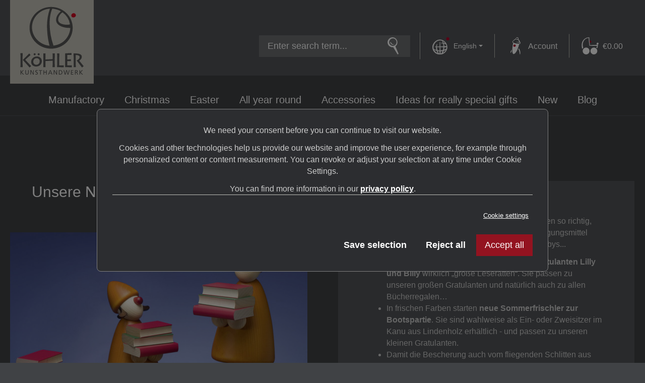

--- FILE ---
content_type: text/html; charset=UTF-8
request_url: https://bjoern-koehler.de/en/blog/unsere-neuen-originale-in-bestform
body_size: 22520
content:
<!DOCTYPE html>
<html lang="en-GB"
      itemscope="itemscope"
      itemtype="https://schema.org/WebPage">


    
                            
    <head>
                                                        <meta charset="utf-8">
            
                            <meta name="viewport"
                      content="width=device-width, initial-scale=1, shrink-to-fit=no">
            
                                <meta name="author"
                      content="">
                <meta name="robots"
                      content="all">
                <meta name="revisit-after"
                      content="">
                <meta name="keywords"
                      content="">
                <meta name="description"
                      content="">
            
    <link rel="alternate"
          type="application/rss+xml"
          title="Blog Feed"
          href="/en/blog.rss" />

                        <meta property="og:type"
              content="website"/>
        <meta property="og:site_name"
              content="Björn Köhler Online Shop"/>
        <meta property="og:title"
              content="Unsere Neuen - Originale in Bestform"/>
        <meta property="og:description"
              content="In diesem Herbst zeigen unsere knuffigen Rotnasen so richtig, was in ihnen steckt. Erleben Sie die Vielseitigkeit unserer &quot;Neuen&quot;..."/>

                    <meta property="og:image"
                  content="https://bjoern-koehler.de/thumbnail/8c/6b/a2/1644999655/32F4E8D9-BA75-4358-9CD5-F70291A75972_1920x1920.jpeg?ts=1644999655"/>
        
        <meta name="twitter:card"
              content="summary"/>
        <meta name="twitter:site"
              content="Björn Köhler Online Shop"/>
        <meta name="twitter:title"
              content="Unsere Neuen - Originale in Bestform"/>
        <meta name="twitter:description"
              content="In diesem Herbst zeigen unsere knuffigen Rotnasen so richtig, was in ihnen steckt. Erleben Sie die Vielseitigkeit unserer &quot;Neuen&quot;..."/>
                    <meta name="twitter:image"
                  content="https://bjoern-koehler.de/thumbnail/8c/6b/a2/1644999655/32F4E8D9-BA75-4358-9CD5-F70291A75972_1920x1920.jpeg?ts=1644999655"/>
            
                                    <meta itemprop="copyrightHolder"
                      content="Björn Köhler Online Shop">
                <meta itemprop="copyrightYear"
                      content="">
                <meta itemprop="isFamilyFriendly"
                      content="true">
                <meta itemprop="image"
                      content="https://bjoern-koehler.de/media/e2/80/b0/1651659123/koehler-kunsthandwerk_logo.svg?ts=1651659123">
            
            <script type="application/ld+json">
            {
                "@context": "https://schema.org",
                "@type": "BlogPosting",
                "headline": "Unsere Neuen - Originale in Bestform",
                "url": "https://bjoern-koehler.de/en/blog/unsere-neuen-originale-in-bestform",
                "datePublished": "2022-02-16T08:21:29+00:00",
                "dateCreated": "2022-02-16T08:21:29+00:00",
                "dateModified": "2022-08-19T08:20:13+00:00",
                "description": "In diesem Herbst zeigen unsere knuffigen Rotnasen so richtig, was in ihnen steckt. Erleben Sie die Vielseitigkeit unserer &quot;Neuen&quot;...",
                
                "image": "https://bjoern-koehler.de/thumbnail/8c/6b/a2/1644999655/32F4E8D9-BA75-4358-9CD5-F70291A75972_1920x1920.jpeg?ts=1644999655",
                
                "publisher": {
                    "@type": "Organization",
                    "name": "Björn Köhler Online Shop",
                    "url": "https://bjoern-koehler.de/en/",
                    "logo": {
                        "@type": "ImageObject",
                        "url": "https://bjoern-koehler.de/media/e2/80/b0/1651659123/koehler-kunsthandwerk_logo.svg?ts=1651659123"
                    }
                }
            }
        </script>
    

                
                                            <meta name="theme-color"
                      content="#404245">
                            
                                                <link rel="alternate" hreflang="x-default" href="https://bjoern-koehler.de/blog/unsere-neuen-originale-in-bestform">
                                    <link rel="alternate" hreflang="de-DE" href="https://bjoern-koehler.de/blog/unsere-neuen-originale-in-bestform">
                                    <link rel="alternate" hreflang="en-GB" href="https://bjoern-koehler.de/en/blog/unsere-neuen-originale-in-bestform">
                                    

                    <link rel="shortcut icon"
                  href="https://bjoern-koehler.de/media/ce/28/fa/1657616957/favicon-96x96.png?ts=1657616957">
        
                                <link rel="apple-touch-icon"
                  href="https://bjoern-koehler.de/media/a5/01/58/1657616971/apple-icon-180x180.png?ts=1657616971">
                    
                                <link rel="canonical" href="https://bjoern-koehler.de/en/blog/unsere-neuen-originale-in-bestform" />
            
                    <title itemprop="name">Unsere Neuen - Originale in Bestform</title>
        
                                                                                  <link rel="stylesheet"
                      href="https://bjoern-koehler.de/theme/c622992a4b8b94b9f0fd787178bd9a8e/css/all.css?1762350197">
                                    

      
    
      

        
    
    

    
            <link rel="stylesheet" href="https://bjoern-koehler.de/bundles/moorlfoundation/storefront/css/animate.css?1761286341">
    
    
            <script type="application/javascript">window.moorlAnimationZIndex = "9000";</script>
    
            <style>
            :root {
                --moorl-advanced-search-width: 600px;
            }
        </style>
    
                    
    <script>
        window.features = {"V6_5_0_0":true,"v6.5.0.0":true,"V6_6_0_0":true,"v6.6.0.0":true,"V6_7_0_0":false,"v6.7.0.0":false,"ADDRESS_SELECTION_REWORK":false,"address.selection.rework":false,"DISABLE_VUE_COMPAT":false,"disable.vue.compat":false,"ACCESSIBILITY_TWEAKS":true,"accessibility.tweaks":true,"ADMIN_VITE":false,"admin.vite":false,"TELEMETRY_METRICS":false,"telemetry.metrics":false,"PERFORMANCE_TWEAKS":false,"performance.tweaks":false,"CACHE_REWORK":false,"cache.rework":false,"PAYPAL_SETTINGS_TWEAKS":false,"paypal.settings.tweaks":false};
    </script>
        
                    <!-- WbmTagManagerAnalytics Head Snippet Start -->
                                
                <script>
            window.dataLayer = window.dataLayer || [];
            function gtag() { dataLayer.push(arguments); }
            gtag('consent', 'default', {
                'ad_user_data': 'denied',
                'ad_storage': 'denied',
                'ad_personalization': 'denied',
                'analytics_storage': 'denied'
            });
        </script>
            

            <script id="wbmTagMangerDefine" type="text/javascript">
            let gtmIsTrackingProductClicks = Boolean(1),
                gtmIsTrackingAddToWishlistClicks = Boolean(),
                gtmContainerId = 'GTM-T98HJMX ',
                hasSWConsentSupport = Boolean(1);
            window.wbmScriptIsSet = false;
            window.dataLayer = window.dataLayer || [];
            window.dataLayer.push({"event":"user","id":null});
        </script>

            
                        <script id="wbmTagManger" type="text/javascript" >
                function getCookie(name) {
                    var cookieMatch = document.cookie.match(name + '=(.*?)(;|$)');
                    return cookieMatch && decodeURI(cookieMatch[1]);
                }

                let gtmCookieSet = getCookie('wbm-tagmanager-enabled');
                
                let googleTag = function(w,d,s,l,i){w[l]=w[l]||[];w[l].push({'gtm.start':new Date().getTime(),event:'gtm.js'});var f=d.getElementsByTagName(s)[0],j=d.createElement(s),dl=l!='dataLayer'?'&l='+l:'';j.async=true;j.src='https://www.googletagmanager.com/gtm.js?id='+i+dl+'';f.parentNode.insertBefore(j,f);};
                

                if (hasSWConsentSupport && gtmCookieSet === null) {
                    window.wbmGoogleTagmanagerId = gtmContainerId;
                    window.wbmScriptIsSet = false;
                    window.googleTag = googleTag;
                } else {
                    window.wbmScriptIsSet = true;
                    googleTag(window, document, 'script', 'dataLayer', gtmContainerId);
                    googleTag = null;

                    window.dataLayer = window.dataLayer || [];
                    function gtag() { dataLayer.push(arguments); }

                    if (hasSWConsentSupport) {
                        (() => {
                            const analyticsStorageEnabled = document.cookie.split(';').some((item) => item.trim().includes('google-analytics-enabled=1'));
                            const adsEnabled = document.cookie.split(';').some((item) => item.trim().includes('google-ads-enabled=1'));

                            gtag('consent', 'update', {
                                'ad_storage': adsEnabled ? 'granted' : 'denied',
                                'ad_user_data': adsEnabled ? 'granted' : 'denied',
                                'ad_personalization': adsEnabled ? 'granted' : 'denied',
                                'analytics_storage': analyticsStorageEnabled ? 'granted' : 'denied'
                            });
                        })();
                    }
                }

                
            </script><!-- WbmTagManagerAnalytics Head Snippet End -->
            
                            
            
                
                                    <script>
                    window.useDefaultCookieConsent = true;
                </script>
                    
                                <script>
                window.activeNavigationId = 'c6dbefd61f994a3b838c3509d122c08c';
                window.router = {
                    'frontend.cart.offcanvas': '/en/checkout/offcanvas',
                    'frontend.cookie.offcanvas': '/en/cookie/offcanvas',
                    'frontend.checkout.finish.page': '/en/checkout/finish',
                    'frontend.checkout.info': '/en/widgets/checkout/info',
                    'frontend.menu.offcanvas': '/en/widgets/menu/offcanvas',
                    'frontend.cms.page': '/en/widgets/cms',
                    'frontend.cms.navigation.page': '/en/widgets/cms/navigation',
                    'frontend.account.addressbook': '/en/widgets/account/address-book',
                    'frontend.country.country-data': '/en/country/country-state-data',
                    'frontend.app-system.generate-token': '/en/app-system/Placeholder/generate-token',
                    };
                window.salesChannelId = '2a8d4639b09447d88908ead2f5e7e638';
            </script>
        
                                <script>
                
                window.breakpoints = {"xs":0,"sm":576,"md":768,"lg":992,"xl":1200,"xxl":1400};
            </script>
        
        
                                <script src="https://bjoern-koehler.de/bundles/netzpgallery6/jquery-3.5.1.slim.min.js?1761286341"></script>

    
                            <script>
                window.themeAssetsPublicPath = 'https://bjoern-koehler.de/theme/77c6d7ac39634639830067df89af1b2c/assets/';
            </script>
        
                        
    <script>
        window.validationMessages = {"required":"Input should not be empty.","email":"Invalid email address. Email addresses must use the format \"user@example.com\".","confirmation":"Confirmation field does not match.","minLength":"Input is too short."};
    </script>
        
                                                            <script>
                        window.themeJsPublicPath = 'https://bjoern-koehler.de/theme/c622992a4b8b94b9f0fd787178bd9a8e/js/';
                    </script>
                                            <script type="text/javascript" src="https://bjoern-koehler.de/theme/c622992a4b8b94b9f0fd787178bd9a8e/js/storefront/storefront.js?1762350197" defer></script>
                                            <script type="text/javascript" src="https://bjoern-koehler.de/theme/c622992a4b8b94b9f0fd787178bd9a8e/js/swag-pay-pal/swag-pay-pal.js?1762350197" defer></script>
                                            <script type="text/javascript" src="https://bjoern-koehler.de/theme/c622992a4b8b94b9f0fd787178bd9a8e/js/netzp-blog6/netzp-blog6.js?1762350197" defer></script>
                                            <script type="text/javascript" src="https://bjoern-koehler.de/theme/c622992a4b8b94b9f0fd787178bd9a8e/js/solid-advanced-slider-elements/solid-advanced-slider-elements.js?1762350197" defer></script>
                                            <script type="text/javascript" src="https://bjoern-koehler.de/theme/c622992a4b8b94b9f0fd787178bd9a8e/js/netzp-gallery6/netzp-gallery6.js?1762350197" defer></script>
                                            <script type="text/javascript" src="https://bjoern-koehler.de/theme/c622992a4b8b94b9f0fd787178bd9a8e/js/moorl-interrupter/moorl-interrupter.js?1762350197" defer></script>
                                            <script type="text/javascript" src="https://bjoern-koehler.de/theme/c622992a4b8b94b9f0fd787178bd9a8e/js/topdata-category-filter-s-w6/topdata-category-filter-s-w6.js?1762350197" defer></script>
                                            <script type="text/javascript" src="https://bjoern-koehler.de/theme/c622992a4b8b94b9f0fd787178bd9a8e/js/tmms-product-customer-inputs/tmms-product-customer-inputs.js?1762350197" defer></script>
                                            <script type="text/javascript" src="https://bjoern-koehler.de/theme/c622992a4b8b94b9f0fd787178bd9a8e/js/nds-filter-instant-delivery/nds-filter-instant-delivery.js?1762350197" defer></script>
                                            <script type="text/javascript" src="https://bjoern-koehler.de/theme/c622992a4b8b94b9f0fd787178bd9a8e/js/cbax-modul-analytics/cbax-modul-analytics.js?1762350197" defer></script>
                                            <script type="text/javascript" src="https://bjoern-koehler.de/theme/c622992a4b8b94b9f0fd787178bd9a8e/js/netzp-events6/netzp-events6.js?1762350197" defer></script>
                                            <script type="text/javascript" src="https://bjoern-koehler.de/theme/c622992a4b8b94b9f0fd787178bd9a8e/js/loyxx-cookie-popup-with-footer-integration/loyxx-cookie-popup-with-footer-integration.js?1762350197" defer></script>
                                            <script type="text/javascript" src="https://bjoern-koehler.de/theme/c622992a4b8b94b9f0fd787178bd9a8e/js/pluszwei-back-in-stock-reminder/pluszwei-back-in-stock-reminder.js?1762350197" defer></script>
                                            <script type="text/javascript" src="https://bjoern-koehler.de/theme/c622992a4b8b94b9f0fd787178bd9a8e/js/moorl-foundation/moorl-foundation.js?1762350197" defer></script>
                                            <script type="text/javascript" src="https://bjoern-koehler.de/theme/c622992a4b8b94b9f0fd787178bd9a8e/js/wbm-tag-manager-analytics/wbm-tag-manager-analytics.js?1762350197" defer></script>
                                            <script type="text/javascript" src="https://bjoern-koehler.de/theme/c622992a4b8b94b9f0fd787178bd9a8e/js/pickware-dhl/pickware-dhl.js?1762350197" defer></script>
                                            <script type="text/javascript" src="https://bjoern-koehler.de/theme/c622992a4b8b94b9f0fd787178bd9a8e/js/pickware-shipping-bundle/pickware-shipping-bundle.js?1762350197" defer></script>
                                            <script type="text/javascript" src="https://bjoern-koehler.de/theme/c622992a4b8b94b9f0fd787178bd9a8e/js/solid-product-videos/solid-product-videos.js?1762350197" defer></script>
                                            <script type="text/javascript" src="https://bjoern-koehler.de/theme/c622992a4b8b94b9f0fd787178bd9a8e/js/moorl-captcha/moorl-captcha.js?1762350197" defer></script>
                                            <script type="text/javascript" src="https://bjoern-koehler.de/theme/c622992a4b8b94b9f0fd787178bd9a8e/js/minds-shopping-cart-goals/minds-shopping-cart-goals.js?1762350197" defer></script>
                                                        

    
    
        </head>

    <body class="is-ctl-blog is-act-getpost">

            
                
    
    
            <div id="page-top" class="skip-to-content bg-primary-subtle text-primary-emphasis overflow-hidden" tabindex="-1">
            <div class="container skip-to-content-container d-flex justify-content-center visually-hidden-focusable">
                                                                                        <a href="#content-main" class="skip-to-content-link d-inline-flex text-decoration-underline m-1 p-2 fw-bold gap-2">
                                Skip to main content
                            </a>
                                            
                                                                        <a href="#header-main-search-input" class="skip-to-content-link d-inline-flex text-decoration-underline m-1 p-2 fw-bold gap-2 d-none d-sm-block">
                                Skip to search
                            </a>
                                            
                                                                        <a href="#main-navigation-menu" class="skip-to-content-link d-inline-flex text-decoration-underline m-1 p-2 fw-bold gap-2 d-none d-lg-block">
                                Skip to main navigation
                            </a>
                                                                        </div>
        </div>
        
                                        <noscript>
                <iframe src="https://www.googletagmanager.com/ns.html?id=GTM-T98HJMX "
                        height="0"
                        width="0"
                        style="display:none;visibility:hidden"
                        title="Google Tagmanager">

                </iframe>
            </noscript>
            
                <noscript class="noscript-main">
                
    <div role="alert"
         aria-live="polite"
                     class="alert alert-info d-flex align-items-center">
                                                                                                                                                                <span class="icon icon-info icon-xs">
                                        <svg xmlns="http://www.w3.org/2000/svg" xmlns:xlink="http://www.w3.org/1999/xlink" width="24" height="24" viewBox="0 0 24 24"><defs><path d="M12 7c.5523 0 1 .4477 1 1s-.4477 1-1 1-1-.4477-1-1 .4477-1 1-1zm1 9c0 .5523-.4477 1-1 1s-1-.4477-1-1v-5c0-.5523.4477-1 1-1s1 .4477 1 1v5zm11-4c0 6.6274-5.3726 12-12 12S0 18.6274 0 12 5.3726 0 12 0s12 5.3726 12 12zM12 2C6.4772 2 2 6.4772 2 12s4.4772 10 10 10 10-4.4772 10-10S17.5228 2 12 2z" id="icons-default-info" /></defs><use xlink:href="#icons-default-info" fill="#758CA3" fill-rule="evenodd" /></svg>
                    </span>
                                        
                                <div class="alert-content-container">
                                                    
                                                        <div class="alert-content">                                                    To be able to use the full range of Shopware 6, we recommend activating Javascript in your browser.
                                                                </div>                
                                                                </div>
        
            </div>
                </noscript>
        

                                            
                        
                    
    
                <header class="header-main">
                                                                <div class="container">
                                        
    <div class="top-bar">
        <nav class="top-bar-nav">
                            
                
            <div class="top-bar-nav-item top-bar-language">
                            <form method="post"
                      action="/en/checkout/language"
                      class="language-form"
                      data-form-auto-submit="true">
                                
    <div class="languages-menu dropdown">
        <button class="btn dropdown-toggle top-bar-nav-btn"
                type="button"
                id="languagesDropdown-top-bar"
                data-bs-toggle="dropdown"
                aria-haspopup="true"
                aria-expanded="false"
                aria-label="Change language (English is the current language)">
                                                                                                                    <span class="icon icon-custom-icons icon-custom-icons-icon_sprache icon-base">
                                        <?xml version="1.0" encoding="utf-8"?>
<!-- Generator: Adobe Illustrator 26.2.1, SVG Export Plug-In . SVG Version: 6.00 Build 0)  -->
<svg version="1.1" id="Ebene_1" xmlns="http://www.w3.org/2000/svg" xmlns:xlink="http://www.w3.org/1999/xlink" x="0px" y="0px"
	 viewBox="0 0 27 27.5" style="enable-background:new 0 0 27 27.5;" xml:space="preserve">
<path fill="#ffffff" stroke="#ffffff" stroke-width="0.5" id="Pfad_3616" d="M22.6,11.3C18.3,1.5,6,1.5,1.2,11c-3.1,5.9,0.2,13.7,6.5,15.7c6,2.3,12.8-0.7,15.1-6.7
	C23.9,17.2,23.8,14.1,22.6,11.3 M12.8,26.1l-0.2-3.9c1.3,0,2.6-0.1,3.9-0.4c-0.5,1.5-1.2,2.8-2.1,4.1C13.9,26,13.4,26.1,12.8,26.1
	 M10.2,26c-1-1.2-1.7-2.6-2.1-4.2c1.2,0.2,2.3,0.4,3.5,0.4l-0.1,3.9C11,26.1,10.6,26.1,10.2,26 M7.8,21.1c-0.5-1.8-0.9-3.7-1-5.6
	l4.9,0.1l-0.1,5.8C10.3,21.3,9.1,21.3,7.8,21.1 M12.6,21.3l-0.3-5.7l5.5,0.1c-0.1,1.7-0.4,3.3-0.8,4.9
	C15.5,20.9,14.1,21.2,12.6,21.3 M18.7,15.7l4,0.1c0,0.8-0.1,1.6-0.3,2.4c-1.3,0.9-2.7,1.6-4.2,2C18.6,18.7,18.7,17.2,18.7,15.7
	 M18.7,14.6c-0.1-1.6-0.3-3.3-0.8-4.8c1.3,0.3,2.6,0.8,3.8,1.4c0,0.1,0.1,0.2,0.1,0.3c0.4,0.9,0.6,1.9,0.8,2.9L18.7,14.6z M21,9.9
	C20,9.3,18.8,9,17.6,9c-0.4-1.2-1-2.4-1.8-3.5C17.9,6.4,19.8,7.9,21,9.9 M2.2,12c2.5-5.9,8.2-8.3,13.1-6.7C16,6.4,16.6,7.7,17,9
	c-0.9,0-1.8,0.1-2.8,0.2l0,0.3c1,0,2,0.1,3,0.2c0.4,1.6,0.6,3.3,0.6,5L12.3,15l-0.4-7.3L11.7,15l-4.9,0.2c-0.1-1.3,0.1-2.6,0.5-3.9
	l-0.3,0c-0.6,1.2-0.9,2.5-1,3.9l-1.9,0.1l1.9,0c-0.1,1.8,0,3.7,0.5,5.4c-1.6-0.4-3.2-1-4.7-1.8C1.1,16.7,1.2,14.2,2.2,12 M7.6,25.2
	C5,24.1,3,22,2.1,19.4c1.4,1,3,1.7,4.7,2.1C7.2,23,8,24.4,8.9,25.7C8.5,25.5,8,25.4,7.6,25.2 M16.1,25.4c0.8-1.2,1.4-2.5,1.8-3.9
	c1.4-0.4,2.8-1,4-1.8C20.8,22.3,18.8,24.4,16.1,25.4"/>
<circle fill="#B1092D" id="Ellipse_130" cx="24.5" cy="2.5" r="2.5"/>
</svg>

                    </span>
                <span class="top-bar-nav-text d-block ms-2">English</span>
        </button>
                                                    <ul class="top-bar-list dropdown-menu dropdown-menu-end"
                                    aria-label="Available languages">
                                                                            
                                                                                                                        <li class="top-bar-list-item">
                                                                                                                                                                                            
                                                                                                                                                    <button class="dropdown-item d-flex align-items-center gap-2" type="submit" name="languageId" id="top-bar-2fbb5fe2e29a4d70aa5854ce7ce3e20b" value="2fbb5fe2e29a4d70aa5854ce7ce3e20b">
                                                        <span aria-hidden="true" class="top-bar-list-icon language-flag country-de language-de"></span>
                                                        Deutsch
                                                    </button>
                                                
                                                                                                                                    </li>
                                                                            
                                                                                                                        <li class="top-bar-list-item item-checked active">
                                                                                                                                                                                            
                                                                                                                                                    <button class="dropdown-item d-flex align-items-center gap-2 active" type="submit" name="languageId" id="top-bar-48372f234534405ba9f1dc4a0a317739" value="48372f234534405ba9f1dc4a0a317739">
                                                        <span aria-hidden="true" class="top-bar-list-icon language-flag country-gb language-en"></span>
                                                        English
                                                    </button>
                                                
                                                                                                                                    </li>
                                                                    </ul>
                            
            </div>

    <input name="redirectTo" type="hidden" value="frontend.blog.post"/>

            <input name="redirectParameters[postId]" type="hidden" value="1b16ee2cce5349dbb6fe9a55a18d085d">
                    </form>
                    </div>
                                    </nav>
    </div>

        <div class="row align-items-center justify-content-between header-row">
                    <div class="col-12 col-xl-auto order-xl-2 header-logo-col">
                    <div class="header-logo-main text-center">
                    <a class="header-logo-main-link"
               href="/en/"
               title="Go to homepage">
                                    <picture class="header-logo-picture d-block m-auto">
                                                                            
                                                                            
                                                                                    <img src="https://bjoern-koehler.de/media/e2/80/b0/1651659123/koehler-kunsthandwerk_logo.svg?ts=1651659123"
                                     alt="Go to homepage"
                                     class="img-fluid header-logo-main-img">
                                                                        </picture>
                            </a>
            </div>
            </div>
        
                    <div class="col-12 col-xl-auto order-xl-3 header-actions-col">
                <div class="row align-items-center justify-content-end g-0">
                                            <div class="col d-xl-none">
                            <div class="menu-button">
                                                                                                            <button
                                            class="btn nav-main-toggle-btn header-actions-btn"
                                            type="button"
                                            data-off-canvas-menu="true"
                                            aria-label="Menu"
                                        >
                                                                                                                                                                                                    <span class="icon icon-stack">
                                        <svg xmlns="http://www.w3.org/2000/svg" xmlns:xlink="http://www.w3.org/1999/xlink" width="24" height="24" viewBox="0 0 24 24"><defs><path d="M3 13c-.5523 0-1-.4477-1-1s.4477-1 1-1h18c.5523 0 1 .4477 1 1s-.4477 1-1 1H3zm0-7c-.5523 0-1-.4477-1-1s.4477-1 1-1h18c.5523 0 1 .4477 1 1s-.4477 1-1 1H3zm0 14c-.5523 0-1-.4477-1-1s.4477-1 1-1h18c.5523 0 1 .4477 1 1s-.4477 1-1 1H3z" id="icons-default-stack" /></defs><use xlink:href="#icons-default-stack" fill="#758CA3" fill-rule="evenodd" /></svg>
                    </span>
                                                                                        </button>
                                    
                                                            </div>
                        </div>
                    
                    <div class="col-auto d-none d-xl-block header-search-col pe-xl-4">
                        
    <div class="collapse"
         id="searchCollapse">
        <div class="header-search my-2 m-sm-auto">
                            <form action="/en/search"
                      method="get"
                      data-search-widget="true"
                      data-search-widget-options="{&quot;searchWidgetMinChars&quot;:2}"
                      data-url="/en/suggest?search="
                      class="header-search-form">
                                            <div class="input-group">
                                                            <input
                                    type="search"
                                    id="header-main-search-input"
                                    name="search"
                                    class="form-control header-search-input"
                                    autocomplete="off"
                                    autocapitalize="off"
                                    placeholder="Enter search term..."
                                    aria-label="Enter search term..."
                                    role="combobox"
                                    aria-autocomplete="list"
                                    aria-controls="search-suggest-listbox"
                                    aria-expanded="false"
                                    aria-describedby="search-suggest-result-info"
                                    value="">
                            
                                <button type="submit"
            class="btn header-search-btn"
            aria-label="Search">
            <span class="header-search-icon">
                                                                                                                        <span class="icon icon-custom-icons icon-custom-icons-icon_suche icon-base">
                                        <?xml version="1.0" encoding="utf-8"?>
<!-- Generator: Adobe Illustrator 26.2.1, SVG Export Plug-In . SVG Version: 6.00 Build 0)  -->
<svg version="1.1" id="Ebene_1" xmlns="http://www.w3.org/2000/svg" xmlns:xlink="http://www.w3.org/1999/xlink" x="0px" y="0px"
	 viewBox="0 0 22 34" style="enable-background:new 0 0 22 34;" xml:space="preserve">
<g id="Gruppe_882">
	<path fill="#ffffff" id="Pfad_3581" d="M18.9,6.1C15.3-2,5-2,1,5.9c-2.3,4.8-0.2,10.5,4.5,12.8c0.3,0.1,0.6,0.3,0.9,0.4
		c5,2,10.7-0.5,12.7-5.6C19.9,11.1,19.9,8.5,18.9,6.1 M17.3,6.8c1.6,3.7-0.1,8-3.8,9.6c-1.9,0.8-4.1,0.8-6-0.1
		c-3.5-1.5-5.2-5.6-3.8-9.1C6.3,0.8,14.4,0.3,17.3,6.8"/>
	<path fill="#ffffff" id="Pfad_3582" d="M22,32.9l-7-16.5l-4.4,2.1L20,34L22,32.9z"/>
	<path fill="#ffffff" id="Pfad_3583" d="M7.9,11.6C6.6,9.5,3.3,7,6.4,12.4c1.6,2.5,4.9,3.2,7.4,1.5c0.3-0.2,0.5-0.4,0.7-0.6
		C12.2,14.7,9.3,13.9,7.9,11.6C7.9,11.6,7.9,11.6,7.9,11.6"/>
</g>
</svg>

                    </span>
                </span>
    </button>

                                                            <button class="btn header-close-btn js-search-close-btn d-none"
                                        type="button"
                                        aria-label="Close the dropdown search">
                                    <span class="header-close-icon">
                                                                                                                                                <span class="icon icon-x">
                                        <svg xmlns="http://www.w3.org/2000/svg" xmlns:xlink="http://www.w3.org/1999/xlink" width="24" height="24" viewBox="0 0 24 24"><defs><path d="m10.5858 12-7.293-7.2929c-.3904-.3905-.3904-1.0237 0-1.4142.3906-.3905 1.0238-.3905 1.4143 0L12 10.5858l7.2929-7.293c.3905-.3904 1.0237-.3904 1.4142 0 .3905.3906.3905 1.0238 0 1.4143L13.4142 12l7.293 7.2929c.3904.3905.3904 1.0237 0 1.4142-.3906.3905-1.0238.3905-1.4143 0L12 13.4142l-7.2929 7.293c-.3905.3904-1.0237.3904-1.4142 0-.3905-.3906-.3905-1.0238 0-1.4143L10.5858 12z" id="icons-default-x" /></defs><use xlink:href="#icons-default-x" fill="#758CA3" fill-rule="evenodd" /></svg>
                    </span>
                                        </span>
                                </button>
                                                    </div>
                                    </form>
                    </div>
    </div>
                    </div>

                                            <div class="col-auto d-xl-none">
                            <div class="search-toggle">
                                <button class="btn header-actions-btn search-toggle-btn js-search-toggle-btn collapsed"
                                        type="button"
                                        data-bs-toggle="collapse"
                                        data-bs-target="#searchCollapse"
                                        aria-expanded="false"
                                        aria-controls="searchCollapse"
                                        aria-label="Search">
                                                                                                                                            <span class="icon icon-custom-icons icon-custom-icons-icon_suche icon-base">
                                        <?xml version="1.0" encoding="utf-8"?>
<!-- Generator: Adobe Illustrator 26.2.1, SVG Export Plug-In . SVG Version: 6.00 Build 0)  -->
<svg version="1.1" id="Ebene_1" xmlns="http://www.w3.org/2000/svg" xmlns:xlink="http://www.w3.org/1999/xlink" x="0px" y="0px"
	 viewBox="0 0 22 34" style="enable-background:new 0 0 22 34;" xml:space="preserve">
<g id="Gruppe_882">
	<path fill="#ffffff" id="Pfad_3581" d="M18.9,6.1C15.3-2,5-2,1,5.9c-2.3,4.8-0.2,10.5,4.5,12.8c0.3,0.1,0.6,0.3,0.9,0.4
		c5,2,10.7-0.5,12.7-5.6C19.9,11.1,19.9,8.5,18.9,6.1 M17.3,6.8c1.6,3.7-0.1,8-3.8,9.6c-1.9,0.8-4.1,0.8-6-0.1
		c-3.5-1.5-5.2-5.6-3.8-9.1C6.3,0.8,14.4,0.3,17.3,6.8"/>
	<path fill="#ffffff" id="Pfad_3582" d="M22,32.9l-7-16.5l-4.4,2.1L20,34L22,32.9z"/>
	<path fill="#ffffff" id="Pfad_3583" d="M7.9,11.6C6.6,9.5,3.3,7,6.4,12.4c1.6,2.5,4.9,3.2,7.4,1.5c0.3-0.2,0.5-0.4,0.7-0.6
		C12.2,14.7,9.3,13.9,7.9,11.6C7.9,11.6,7.9,11.6,7.9,11.6"/>
</g>
</svg>

                    </span>
                                    </button>
                            </div>
                        </div>
                    
                    <div class="col-auto d-none d-xl-block px-xl-2">
                            
                
            <div class="top-bar-nav-item top-bar-language">
                            <form method="post"
                      action="/en/checkout/language"
                      class="language-form"
                      data-form-auto-submit="true">
                                
    <div class="languages-menu dropdown">
        <button class="btn dropdown-toggle top-bar-nav-btn"
                type="button"
                id="languagesDropdown-top-bar"
                data-bs-toggle="dropdown"
                aria-haspopup="true"
                aria-expanded="false"
                aria-label="Change language (English is the current language)">
                                                                                                                    <span class="icon icon-custom-icons icon-custom-icons-icon_sprache icon-base">
                                        <?xml version="1.0" encoding="utf-8"?>
<!-- Generator: Adobe Illustrator 26.2.1, SVG Export Plug-In . SVG Version: 6.00 Build 0)  -->
<svg version="1.1" id="Ebene_1" xmlns="http://www.w3.org/2000/svg" xmlns:xlink="http://www.w3.org/1999/xlink" x="0px" y="0px"
	 viewBox="0 0 27 27.5" style="enable-background:new 0 0 27 27.5;" xml:space="preserve">
<path fill="#ffffff" stroke="#ffffff" stroke-width="0.5" id="Pfad_3616" d="M22.6,11.3C18.3,1.5,6,1.5,1.2,11c-3.1,5.9,0.2,13.7,6.5,15.7c6,2.3,12.8-0.7,15.1-6.7
	C23.9,17.2,23.8,14.1,22.6,11.3 M12.8,26.1l-0.2-3.9c1.3,0,2.6-0.1,3.9-0.4c-0.5,1.5-1.2,2.8-2.1,4.1C13.9,26,13.4,26.1,12.8,26.1
	 M10.2,26c-1-1.2-1.7-2.6-2.1-4.2c1.2,0.2,2.3,0.4,3.5,0.4l-0.1,3.9C11,26.1,10.6,26.1,10.2,26 M7.8,21.1c-0.5-1.8-0.9-3.7-1-5.6
	l4.9,0.1l-0.1,5.8C10.3,21.3,9.1,21.3,7.8,21.1 M12.6,21.3l-0.3-5.7l5.5,0.1c-0.1,1.7-0.4,3.3-0.8,4.9
	C15.5,20.9,14.1,21.2,12.6,21.3 M18.7,15.7l4,0.1c0,0.8-0.1,1.6-0.3,2.4c-1.3,0.9-2.7,1.6-4.2,2C18.6,18.7,18.7,17.2,18.7,15.7
	 M18.7,14.6c-0.1-1.6-0.3-3.3-0.8-4.8c1.3,0.3,2.6,0.8,3.8,1.4c0,0.1,0.1,0.2,0.1,0.3c0.4,0.9,0.6,1.9,0.8,2.9L18.7,14.6z M21,9.9
	C20,9.3,18.8,9,17.6,9c-0.4-1.2-1-2.4-1.8-3.5C17.9,6.4,19.8,7.9,21,9.9 M2.2,12c2.5-5.9,8.2-8.3,13.1-6.7C16,6.4,16.6,7.7,17,9
	c-0.9,0-1.8,0.1-2.8,0.2l0,0.3c1,0,2,0.1,3,0.2c0.4,1.6,0.6,3.3,0.6,5L12.3,15l-0.4-7.3L11.7,15l-4.9,0.2c-0.1-1.3,0.1-2.6,0.5-3.9
	l-0.3,0c-0.6,1.2-0.9,2.5-1,3.9l-1.9,0.1l1.9,0c-0.1,1.8,0,3.7,0.5,5.4c-1.6-0.4-3.2-1-4.7-1.8C1.1,16.7,1.2,14.2,2.2,12 M7.6,25.2
	C5,24.1,3,22,2.1,19.4c1.4,1,3,1.7,4.7,2.1C7.2,23,8,24.4,8.9,25.7C8.5,25.5,8,25.4,7.6,25.2 M16.1,25.4c0.8-1.2,1.4-2.5,1.8-3.9
	c1.4-0.4,2.8-1,4-1.8C20.8,22.3,18.8,24.4,16.1,25.4"/>
<circle fill="#B1092D" id="Ellipse_130" cx="24.5" cy="2.5" r="2.5"/>
</svg>

                    </span>
                <span class="top-bar-nav-text d-block ms-2">English</span>
        </button>
                                                    <ul class="top-bar-list dropdown-menu dropdown-menu-end"
                                    aria-label="Available languages">
                                                                            
                                                                                                                        <li class="top-bar-list-item">
                                                                                                                                                                                            
                                                                                                                                                    <button class="dropdown-item d-flex align-items-center gap-2" type="submit" name="languageId" id="top-bar-2fbb5fe2e29a4d70aa5854ce7ce3e20b" value="2fbb5fe2e29a4d70aa5854ce7ce3e20b">
                                                        <span aria-hidden="true" class="top-bar-list-icon language-flag country-de language-de"></span>
                                                        Deutsch
                                                    </button>
                                                
                                                                                                                                    </li>
                                                                            
                                                                                                                        <li class="top-bar-list-item item-checked active">
                                                                                                                                                                                            
                                                                                                                                                    <button class="dropdown-item d-flex align-items-center gap-2 active" type="submit" name="languageId" id="top-bar-48372f234534405ba9f1dc4a0a317739" value="48372f234534405ba9f1dc4a0a317739">
                                                        <span aria-hidden="true" class="top-bar-list-icon language-flag country-gb language-en"></span>
                                                        English
                                                    </button>
                                                
                                                                                                                                    </li>
                                                                    </ul>
                            
            </div>

    <input name="redirectTo" type="hidden" value="frontend.blog.post"/>

            <input name="redirectParameters[postId]" type="hidden" value="1b16ee2cce5349dbb6fe9a55a18d085d">
                    </form>
                    </div>
                        </div>

                                            <div class="col-auto px-xl-2">
                            <div class="account-menu">
                                    <div class="dropdown">
            <button class="btn account-menu-btn header-actions-btn"
            type="button"
            id="accountWidget"
            data-account-menu="true"
            data-bs-toggle="dropdown"
            aria-haspopup="true"
            aria-expanded="false"
            aria-label="Your account"
            title="Your account">
                                                                                                                    <span class="icon icon-custom-icons icon-custom-icons-icon_konto icon-base">
                                        <?xml version="1.0" encoding="utf-8"?>
<!-- Generator: Adobe Illustrator 26.2.1, SVG Export Plug-In . SVG Version: 6.00 Build 0)  -->
<svg version="1.1" id="Ebene_1" xmlns="http://www.w3.org/2000/svg" xmlns:xlink="http://www.w3.org/1999/xlink" x="0px" y="0px"
	 viewBox="0 0 23.6 40.4" style="enable-background:new 0 0 23.6 40.4;" xml:space="preserve">
<path fill="#ffffff" id="Pfad_3649" d="M20.4,16.2c1.8,0,3.2-1.4,3.2-3.2c0-1.1-0.6-2.1-1.5-2.7c-0.2-2-1.2-3.7-2.8-4.9
	c-0.3-0.3-0.7-0.6-1-0.9c0.3-0.3,0.4-0.6,0.5-1c0.3-1.6-0.6-3.1-2.2-3.4c-0.1,0-0.3-0.1-0.4-0.1c-1.6-0.2-3.2,0.8-3.5,2.4
	c0,0.3,0,0.6,0,0.9C10.2,4,8.2,5.6,6.9,7.7c-1.6,0.5-2.4,1.5-2.5,2.7c0,1.4,0.8,2.6,2,3.1c-1.6,6.5-3.3,18.4-1,24.4
	c1.6,3.5,4.5,0.7,6.2-1.1c2-2.4,3.7-5.1,4.8-8C18.1,24.8,19.4,20.6,20.4,16.2L20.4,16.2 M13.4,2.6c0.3-1,1.4-1.6,2.4-1.5
	C16.8,1.2,17.4,2,17.4,3c0,0.1,0,0.2,0,0.3c-0.2,1-1.1,1.7-2.1,1.5c-0.5,0-1.1-0.2-1.4-0.6C13.5,3.7,13.3,3.2,13.4,2.6 M6.8,8.8
	c0.4-0.2,1.1-0.3,1.4-0.7c1.1-2,2.6-2.8,4.9-3.4c0.6,0.6,1.3,1,2,1.2c0.6,0.1,1.3,0,1.8-0.3c1.1,0.8,2.1,1.8,2.9,3
	c0.3,0.5,0.5,1.1,0.5,1.7c-0.6,1-4.8,1.3-7.2,0.6c-0.2-0.1-0.3,0.3-0.1,0.3c2.5,1.1,5.3,1.4,8.1,0.9c0.2,0,0.3-0.1,0.5-0.2
	c0.7,0.6,0.7,1.7,0.1,2.3c0,0,0,0,0,0c0,0-0.1,0.1-0.1,0.1c-0.4,0.3-0.9,0.4-1.3,0.5C17.8,15.6,5.7,14,5.5,10.7
	C5.4,9.8,5.9,9,6.8,8.8"/>
<path fill="#ffffff" id="Pfad_3650" d="M22.8,32.9c-0.4-2.4-1.5-4.7-3.1-6.6c-0.1-0.1-0.3-0.1-0.4,0c0,0-0.1,0.1-0.1,0.1
	c-0.1,0.4-0.3,0.7-0.4,1.1c-0.1,0.2-0.1,0.5,0,0.7c0.9,1.6,1.6,3.4,2,5.2c0.3,1.1,0.5,2.2,0.6,3.3c0,1.2,0.3,2.3,0.7,3.4v0
	c0.1,0.2,0.3,0.3,0.5,0.2c0.1,0,0.1-0.1,0.1-0.1c0.5-1.1,0.7-2.4,0.5-3.6C23.2,35.3,23.1,34.1,22.8,32.9"/>
<path fill="#ffffff" id="Pfad_3651" d="M2.9,29.1c-0.8,1-1.5,2.1-2,3.3c-0.3,0.6-0.5,1.3-0.7,1.9c-0.2,0.7-0.2,1.4-0.1,2.1
	c0,0.1,0,0.1,0.1,0.1c0.1,0.1,0.3,0.1,0.5,0c0.5-0.5,0.9-1,1.2-1.6c0.1-0.2,0.2-0.5,0.4-0.7c0.2-0.4,0.3-0.7,0.4-1.1
	c0.1-1.2,0.4-3.2,0.5-3.9C3.1,29,3,29,2.9,29.1"/>
<g>
	<path fill="#B1092D" id="Pfad_3652" d="M8.7,17.2c-1.5,0.5-2.3,2.2-1.8,3.7c0,0,0,0,0,0C7,20.9,7,21,7,21c0.7,1.3,2.3,1.8,3.6,1.1
		c0,0,0,0,0,0l0,0c1.4-0.4,2.1-1.9,1.7-3.3c0,0,0,0,0,0c0-0.1-0.1-0.2-0.1-0.3C11.6,17.3,10,16.7,8.7,17.2"/>
</g>
</svg>

                    </span>
                <span class="ms-2">Account</span>
    </button>

                    <div class="dropdown-menu dropdown-menu-end account-menu-dropdown js-account-menu-dropdown"
                 aria-labelledby="accountWidget">
                

        
            <div class="offcanvas-header">
                <button class="btn btn-primary offcanvas-close js-offcanvas-close">
                                                                                                                            <span class="icon icon-x icon-xs">
                                        <svg xmlns="http://www.w3.org/2000/svg" xmlns:xlink="http://www.w3.org/1999/xlink" width="24" height="24" viewBox="0 0 24 24"><defs><path d="m10.5858 12-7.293-7.2929c-.3904-.3905-.3904-1.0237 0-1.4142.3906-.3905 1.0238-.3905 1.4143 0L12 10.5858l7.2929-7.293c.3905-.3904 1.0237-.3904 1.4142 0 .3905.3906.3905 1.0238 0 1.4143L13.4142 12l7.293 7.2929c.3904.3905.3904 1.0237 0 1.4142-.3906.3905-1.0238.3905-1.4143 0L12 13.4142l-7.2929 7.293c-.3905.3904-1.0237.3904-1.4142 0-.3905-.3906-.3905-1.0238 0-1.4143L10.5858 12z" id="icons-default-x" /></defs><use xlink:href="#icons-default-x" fill="#758CA3" fill-rule="evenodd" /></svg>
                    </span>
            
                    <span class="ms-3">Close menu</span>
            </button>
        </div>
    
            <div class="offcanvas-body">
                <div class="account-menu">
                                    <div class="dropdown-header account-menu-header">
                    Your account
                </div>
                    
                    <div class="account-menu-login">
            <a href="/en/account/login"
               title="Log in"
               class="btn btn-primary btn-sm account-menu-login-button">
                Log in
            </a>
            <div class="account-menu-register">
                or <a href="/en/account/login" title="Sign up">Sign up</a>
            </div>
        </div>
    
                    <div class="account-menu-links">
                    <div class="header-account-menu">
        <div class="card account-menu-inner">
                                        
                                                <nav class="list-group list-group-flush account-aside-list-group">
                                                                                    <a href="/en/account"
                                   title="Overview"
                                   class="list-group-item list-group-item-action account-aside-item"
                                   >
                                    Overview
                                </a>
                            
                                                            <a href="/en/account/profile"
                                   title="Your profile"
                                   class="list-group-item list-group-item-action account-aside-item"
                                   >
                                    Your profile
                                </a>
                            
                                                            <a href="/en/account/address"
                                   title="Addresses"
                                   class="list-group-item list-group-item-action account-aside-item"
                                   >
                                    Addresses
                                </a>
                            
                                                                                                                        <a href="/en/account/payment"
                                   title="Payment methods"
                                   class="list-group-item list-group-item-action account-aside-item"
                                   >
                                    Payment methods
                                </a>
                                                            
                                                            <a href="/en/account/order"
                                   title="Orders"
                                   class="list-group-item list-group-item-action account-aside-item"
                                   >
                                    Orders
                                </a>
                                                                        </nav>
                            
                                                </div>
    </div>
            </div>
            </div>
        </div>
                </div>
            </div>
                            </div>
                        </div>
                    
                                            <div class="col-auto px-xl-2">
                            <div class="header-cart"
                                 data-off-canvas-cart="true">
                                <a class="btn header-cart-btn header-actions-btn"
                                   href="/en/checkout/cart"
                                   data-cart-widget="true"
                                   title="Shopping cart"
                                   aria-label="Shopping cart">
                                        <span class="header-cart-icon d-flex">
                                                                                                                <span class="icon icon-custom-icons icon-custom-icons-icon_wk icon-base">
                                        <svg xmlns="http://www.w3.org/2000/svg" xmlns:xlink="http://www.w3.org/1999/xlink" width="41.127" height="41.458" viewBox="0 0 41.127 41.458">
  <defs>
    <clipPath id="clip-path">
      <rect id="icon_wk" data-name="Rechteck 2942" width="41.127" height="41.458" transform="translate(0 0)" fill="none"/>
    </clipPath>
  </defs>
  <g id="Gruppe_1089" data-name="Gruppe 1089" transform="translate(0 0)">
    <g id="Gruppe_1088" data-name="Gruppe 1088" clip-path="url(#clip-path)">
      <path id="Pfad_3653" data-name="Pfad 3653" d="M20.02,8.269a2.744,2.744,0,0,0-1.661,3.505c.017.047.037.094.055.14A2.57,2.57,0,0,0,21.9,12.947l.044-.024a2.476,2.476,0,0,0,1.59-3.117,2.436,2.436,0,0,0-.117-.292,2.778,2.778,0,0,0-3.393-1.242" fill="#b1092d"/>
      <path id="Pfad_3654" data-name="Pfad 3654" d="M37.831,18.309l-17.745.681L18.712,1.205C18.709.718,18.787,0,18.3,0,7.487.063-.062,8.925,0,19.745a27.667,27.667,0,0,0,1.413,7.681c.261.766.831-.158,1.524-.947.937-1.064,1.149-1.191.766-2.34A18.893,18.893,0,0,1,4.678,10C7.066,5.3,11.147,1.861,16.97,1.618l1.771,18.02a.882.882,0,0,0,.886.878h0l17.707.3A28,28,0,0,1,35.842,24.8c-.27.615,2.106,1.851,2.274,1.448a20.121,20.121,0,0,0,1.346-8.793c-.02-.2-1.429-.045-1.544-.192Z" fill="#fff"/>
      <path id="Pfad_3655" data-name="Pfad 3655" d="M37.964,13.177a2.577,2.577,0,0,0-1.392,3.361,2.164,2.164,0,0,0,2.882,1.026,2.007,2.007,0,0,0,.177-.095,2.321,2.321,0,0,0,1.343-3c-.019-.05-.039-.1-.061-.147a2.348,2.348,0,0,0-2.946-1.147" fill="#fff"/>
      <path id="Pfad_3656" data-name="Pfad 3656" d="M19.32,33.118a8.34,8.34,0,1,1-8.34-8.34,8.34,8.34,0,0,1,8.34,8.34" fill="#fff"/>
      <path id="Pfad_3657" data-name="Pfad 3657" d="M38.129,33.118a8.341,8.341,0,1,1-8.34-8.34,8.34,8.34,0,0,1,8.34,8.34" fill="#fff"/>
    </g>
  </g>
</svg>

                    </span>
        </span>
        <span class="header-cart-total d-none d-sm-inline-block ms-sm-2">
                €0.00    </span>
                                </a>
                            </div>
                        </div>
                                    </div>
            </div>
        
                    <div class="col-12 d-xl-none header-search-col">
                <div class="row align-items-center">
                    <div class="col-sm-auto d-none">
                                                                                    <div class="nav-main-toggle">
                                                                            <button
                                            class="btn nav-main-toggle-btn header-actions-btn"
                                            type="button"
                                            data-off-canvas-menu="true"
                                            aria-label="Menu"
                                        >
                                                                                                                                                                                                    <span class="icon icon-stack">
                                        <svg xmlns="http://www.w3.org/2000/svg" xmlns:xlink="http://www.w3.org/1999/xlink" width="24" height="24" viewBox="0 0 24 24"><defs><path d="M3 13c-.5523 0-1-.4477-1-1s.4477-1 1-1h18c.5523 0 1 .4477 1 1s-.4477 1-1 1H3zm0-7c-.5523 0-1-.4477-1-1s.4477-1 1-1h18c.5523 0 1 .4477 1 1s-.4477 1-1 1H3zm0 14c-.5523 0-1-.4477-1-1s.4477-1 1-1h18c.5523 0 1 .4477 1 1s-.4477 1-1 1H3z" id="icons-default-stack" /></defs><use xlink:href="#icons-default-stack" fill="#758CA3" fill-rule="evenodd" /></svg>
                    </span>
                                                                                        </button>
                                                                    </div>
                            
                                            </div>
                    <div class="col">
                        
    <div class="collapse"
         id="searchCollapse">
        <div class="header-search my-2 m-sm-auto">
                            <form action="/en/search"
                      method="get"
                      data-search-widget="true"
                      data-search-widget-options="{&quot;searchWidgetMinChars&quot;:2}"
                      data-url="/en/suggest?search="
                      class="header-search-form">
                                            <div class="input-group">
                                                            <input
                                    type="search"
                                    id="header-main-search-input"
                                    name="search"
                                    class="form-control header-search-input"
                                    autocomplete="off"
                                    autocapitalize="off"
                                    placeholder="Enter search term..."
                                    aria-label="Enter search term..."
                                    role="combobox"
                                    aria-autocomplete="list"
                                    aria-controls="search-suggest-listbox"
                                    aria-expanded="false"
                                    aria-describedby="search-suggest-result-info"
                                    value="">
                            
                                <button type="submit"
            class="btn header-search-btn"
            aria-label="Search">
            <span class="header-search-icon">
                                                                                                                        <span class="icon icon-custom-icons icon-custom-icons-icon_suche icon-base">
                                        <?xml version="1.0" encoding="utf-8"?>
<!-- Generator: Adobe Illustrator 26.2.1, SVG Export Plug-In . SVG Version: 6.00 Build 0)  -->
<svg version="1.1" id="Ebene_1" xmlns="http://www.w3.org/2000/svg" xmlns:xlink="http://www.w3.org/1999/xlink" x="0px" y="0px"
	 viewBox="0 0 22 34" style="enable-background:new 0 0 22 34;" xml:space="preserve">
<g id="Gruppe_882">
	<path fill="#ffffff" id="Pfad_3581" d="M18.9,6.1C15.3-2,5-2,1,5.9c-2.3,4.8-0.2,10.5,4.5,12.8c0.3,0.1,0.6,0.3,0.9,0.4
		c5,2,10.7-0.5,12.7-5.6C19.9,11.1,19.9,8.5,18.9,6.1 M17.3,6.8c1.6,3.7-0.1,8-3.8,9.6c-1.9,0.8-4.1,0.8-6-0.1
		c-3.5-1.5-5.2-5.6-3.8-9.1C6.3,0.8,14.4,0.3,17.3,6.8"/>
	<path fill="#ffffff" id="Pfad_3582" d="M22,32.9l-7-16.5l-4.4,2.1L20,34L22,32.9z"/>
	<path fill="#ffffff" id="Pfad_3583" d="M7.9,11.6C6.6,9.5,3.3,7,6.4,12.4c1.6,2.5,4.9,3.2,7.4,1.5c0.3-0.2,0.5-0.4,0.7-0.6
		C12.2,14.7,9.3,13.9,7.9,11.6C7.9,11.6,7.9,11.6,7.9,11.6"/>
</g>
</svg>

                    </span>
                </span>
    </button>

                                                            <button class="btn header-close-btn js-search-close-btn d-none"
                                        type="button"
                                        aria-label="Close the dropdown search">
                                    <span class="header-close-icon">
                                                                                                                                                <span class="icon icon-x">
                                        <svg xmlns="http://www.w3.org/2000/svg" xmlns:xlink="http://www.w3.org/1999/xlink" width="24" height="24" viewBox="0 0 24 24"><defs><path d="m10.5858 12-7.293-7.2929c-.3904-.3905-.3904-1.0237 0-1.4142.3906-.3905 1.0238-.3905 1.4143 0L12 10.5858l7.2929-7.293c.3905-.3904 1.0237-.3904 1.4142 0 .3905.3906.3905 1.0238 0 1.4143L13.4142 12l7.293 7.2929c.3904.3905.3904 1.0237 0 1.4142-.3906.3905-1.0238.3905-1.4143 0L12 13.4142l-7.2929 7.293c-.3905.3904-1.0237.3904-1.4142 0-.3905-.3906-.3905-1.0238 0-1.4143L10.5858 12z" id="icons-default-x" /></defs><use xlink:href="#icons-default-x" fill="#758CA3" fill-rule="evenodd" /></svg>
                    </span>
                                        </span>
                                </button>
                                                    </div>
                                    </form>
                    </div>
    </div>
                    </div>
                </div>
            </div>
            </div>
                        </div>
                                    </header>
            

                                        <div class="nav-main">
                                                                                            
    <div class="main-navigation"
         id="mainNavigation"
         data-flyout-menu="true">
                    <div class="container">
                                    <nav class="nav main-navigation-menu"
                        id="main-navigation-menu"
                        aria-label="Main navigation"
                        itemscope="itemscope"
                        itemtype="https://schema.org/SiteNavigationElement">
                        
                        
                                                    
                                                                                            
                                                                                                                                                                                    
                                        <a class="nav-link main-navigation-link nav-item-5f1123ce0aaa483498c9935ab150c590 "
                                           href="https://bjoern-koehler.de/en/manufactory/"
                                           itemprop="url"
                                           data-flyout-menu-trigger="5f1123ce0aaa483498c9935ab150c590"                                                                                      title="Manufactory">
                                            <div class="main-navigation-link-text">
                                                <span itemprop="name">Manufactory</span>
                                            </div>
                                        </a>
                                                                                    <div class="navigation-flyouts position-absolute w-100 start-0">
                                                <div class="navigation-flyout"
                                                     data-flyout-menu-id="5f1123ce0aaa483498c9935ab150c590">
                                                    <div class="container">
                                                                    
            <div class="row navigation-flyout-bar">
                            <div class="col">
                    <div class="navigation-flyout-category-link">
                                                                                    <a class="nav-link"
                                   href="https://bjoern-koehler.de/en/manufactory/"
                                   itemprop="url"
                                   title="Manufactory">
                                        <span class="mr-2">Show all Manufactory</span>
                                                                                                            <span class="icon icon-custom-icons icon-custom-icons-icon_chevron icon-3xs">
                                        <svg xmlns="http://www.w3.org/2000/svg" width="6.914" height="10.967" viewBox="0 0 6.914 10.967">
  <path id="icon_chevron" d="M0,.928,4.5,4.786,0,9.072" transform="translate(1.414 0.482)" fill="none" stroke="currentColor" stroke-linecap="round" stroke-linejoin="round" stroke-width="1"/>
</svg>

                    </span>
                                    </a>
                                                                        </div>
                </div>
            
                            <div class="col-auto">
                    <div class="navigation-flyout-close js-close-flyout-menu">
                                                                                                                                                                <span class="icon icon-x icon-2xs">
                                        <svg xmlns="http://www.w3.org/2000/svg" xmlns:xlink="http://www.w3.org/1999/xlink" width="24" height="24" viewBox="0 0 24 24"><defs><path d="m10.5858 12-7.293-7.2929c-.3904-.3905-.3904-1.0237 0-1.4142.3906-.3905 1.0238-.3905 1.4143 0L12 10.5858l7.2929-7.293c.3905-.3904 1.0237-.3904 1.4142 0 .3905.3906.3905 1.0238 0 1.4143L13.4142 12l7.293 7.2929c.3904.3905.3904 1.0237 0 1.4142-.3906.3905-1.0238.3905-1.4143 0L12 13.4142l-7.2929 7.293c-.3905.3904-1.0237.3904-1.4142 0-.3905-.3906-.3905-1.0238 0-1.4143L10.5858 12z" id="icons-default-x" /></defs><use xlink:href="#icons-default-x" fill="#758CA3" fill-rule="evenodd" /></svg>
                    </span>
                                                </div>
                </div>
                    </div>
    
            <div class="row navigation-flyout-content">
                    <div class="col">
        <div class="navigation-flyout-categories">
                                                            
                    
                
    <div class="row row-cols-5  navigation-flyout-categories is-level-0">
                                            
            
                            <div class="col navigation-flyout-col">

                    
                                                                                                                    
                                                                                                                                <a class="nav-item nav-link navigation-flyout-link is-level-0"
                               href="https://bjoern-koehler.de/en/manufactory/about-us/"
                               itemprop="url"
                                                              title="About us">
                                <span itemprop="name">About us</span>
                            </a>
                                            
            
                    
                                                                                                    
        
                
    <div class=" navigation-flyout-categories is-level-1">
            </div>
                                            
                                    </div>
                                                        
            
                            <div class="col navigation-flyout-col">

                    
                                                                                                                    
                                                                                                                                <a class="nav-item nav-link navigation-flyout-link is-level-0"
                               href="https://bjoern-koehler.de/en/manufactory/arts-and-crafts/"
                               itemprop="url"
                                                              title="Arts and crafts">
                                <span itemprop="name">Arts and crafts</span>
                            </a>
                                            
            
                    
                                                                                                    
        
                
    <div class=" navigation-flyout-categories is-level-1">
            </div>
                                            
                                    </div>
                                                        
            
                            <div class="col navigation-flyout-col">

                    
                                                                                                                    
                                                                                                                                <a class="nav-item nav-link navigation-flyout-link is-level-0"
                               href="https://bjoern-koehler.de/en/manufactory/buy-from-us/"
                               itemprop="url"
                                                              title="Buy from us">
                                <span itemprop="name">Buy from us</span>
                            </a>
                                            
            
                    
                                                                                                    
        
                
    <div class=" navigation-flyout-categories is-level-1">
            </div>
                                            
                                    </div>
                                                        
            
                            <div class="col navigation-flyout-col">

                    
                                                                                                                    
                                                                                                                                <a class="nav-item nav-link navigation-flyout-link is-level-0"
                               href="https://bjoern-koehler.de/en/manufactory/manufaktour/"
                               itemprop="url"
                                                              title="ManufakTOUR">
                                <span itemprop="name">ManufakTOUR</span>
                            </a>
                                            
            
                    
                                                                                                    
        
                
    <div class=" navigation-flyout-categories is-level-1">
            </div>
                                            
                                    </div>
                                                        
            
                            <div class="col navigation-flyout-col">

                    
                                                                                                                    
                                                                                                                                <a class="nav-item nav-link navigation-flyout-link is-level-0"
                               href="https://bjoern-koehler.de/en/manufactory/individual-small-series/"
                               itemprop="url"
                                                              title="Individual small series">
                                <span itemprop="name">Individual small series</span>
                            </a>
                                            
            
                    
                                                                                                    
        
                
    <div class=" navigation-flyout-categories is-level-1">
            </div>
                                            
                                    </div>
                        </div>
                        
                    </div>
    </div>

                    </div>
                                                        </div>
                                                </div>
                                            </div>
                                                                                                            
                                                                                                        
                                                                                                                                                                                    
                                        <a class="nav-link main-navigation-link nav-item-8d1dc78183c841d58fc70985e940a9b2 "
                                           href="https://bjoern-koehler.de/en/christmas/"
                                           itemprop="url"
                                           data-flyout-menu-trigger="8d1dc78183c841d58fc70985e940a9b2"                                                                                      title="Christmas">
                                            <div class="main-navigation-link-text">
                                                <span itemprop="name">Christmas</span>
                                            </div>
                                        </a>
                                                                                    <div class="navigation-flyouts position-absolute w-100 start-0">
                                                <div class="navigation-flyout"
                                                     data-flyout-menu-id="8d1dc78183c841d58fc70985e940a9b2">
                                                    <div class="container">
                                                                    
            <div class="row navigation-flyout-bar">
                            <div class="col">
                    <div class="navigation-flyout-category-link">
                                                                                    <a class="nav-link"
                                   href="https://bjoern-koehler.de/en/christmas/"
                                   itemprop="url"
                                   title="Christmas">
                                        <span class="mr-2">Show all Christmas</span>
                                                                                                            <span class="icon icon-custom-icons icon-custom-icons-icon_chevron icon-3xs">
                                        <svg xmlns="http://www.w3.org/2000/svg" width="6.914" height="10.967" viewBox="0 0 6.914 10.967">
  <path id="icon_chevron" d="M0,.928,4.5,4.786,0,9.072" transform="translate(1.414 0.482)" fill="none" stroke="currentColor" stroke-linecap="round" stroke-linejoin="round" stroke-width="1"/>
</svg>

                    </span>
                                    </a>
                                                                        </div>
                </div>
            
                            <div class="col-auto">
                    <div class="navigation-flyout-close js-close-flyout-menu">
                                                                                                                                                                <span class="icon icon-x icon-2xs">
                                        <svg xmlns="http://www.w3.org/2000/svg" xmlns:xlink="http://www.w3.org/1999/xlink" width="24" height="24" viewBox="0 0 24 24"><defs><path d="m10.5858 12-7.293-7.2929c-.3904-.3905-.3904-1.0237 0-1.4142.3906-.3905 1.0238-.3905 1.4143 0L12 10.5858l7.2929-7.293c.3905-.3904 1.0237-.3904 1.4142 0 .3905.3906.3905 1.0238 0 1.4143L13.4142 12l7.293 7.2929c.3904.3905.3904 1.0237 0 1.4142-.3906.3905-1.0238.3905-1.4143 0L12 13.4142l-7.2929 7.293c-.3905.3904-1.0237.3904-1.4142 0-.3905-.3906-.3905-1.0238 0-1.4143L10.5858 12z" id="icons-default-x" /></defs><use xlink:href="#icons-default-x" fill="#758CA3" fill-rule="evenodd" /></svg>
                    </span>
                                                </div>
                </div>
                    </div>
    
            <div class="row navigation-flyout-content">
                    <div class="col">
        <div class="navigation-flyout-categories">
                                                            
                    
                
    <div class="row row-cols-5  navigation-flyout-categories is-level-0">
                                            
            
                            <div class="col navigation-flyout-col">

                    
                                                                                                        <div class="navigation-flyout-teaser">
                                                                            <a class="navigation-flyout-teaser-image-container"
                                           href="https://bjoern-koehler.de/en/christmas/crib-figures/"
                                                                                      title="Crib figures">
                                            
                    
                        
                        
    
    
    
                    
                
        
                
                    
            <img src="https://bjoern-koehler.de/media/c9/19/b9/1657005889/weih_kleine_krippe_farbig.jpg?ts=1657005889"                             srcset="https://bjoern-koehler.de/thumbnail/c9/19/b9/1657005889/weih_kleine_krippe_farbig_400x400.jpg?ts=1657005890 400w, https://bjoern-koehler.de/thumbnail/c9/19/b9/1657005889/weih_kleine_krippe_farbig_1920x1920.jpg?ts=1657005890 1920w, https://bjoern-koehler.de/thumbnail/c9/19/b9/1657005889/weih_kleine_krippe_farbig_800x800.jpg?ts=1657005890 800w"                                 sizes="240px"
                                         class="navigation-flyout-teaser-image" alt="" data-object-fit="cover" loading="eager"        />
                                            </a>
                                                                    </div>
                                                                        
                                                                                                                                <a class="nav-item nav-link navigation-flyout-link is-level-0"
                               href="https://bjoern-koehler.de/en/christmas/crib-figures/"
                               itemprop="url"
                                                              title="Crib figures">
                                <span itemprop="name">Crib figures</span>
                            </a>
                                            
            
                    
                                                                                                    
        
                
    <div class=" navigation-flyout-categories is-level-1">
                                            
            
                            <div class="navigation-flyout-col">

                    
                    
                                                                                                                                <a class="nav-item nav-link navigation-flyout-link is-level-1"
                               href="https://bjoern-koehler.de/en/christmas/crib-figures/small-crib-coloured/"
                               itemprop="url"
                                                              title="Small crib – coloured">
                                <span itemprop="name">Small crib – coloured</span>
                            </a>
                                            
            
                    
                                                                                                    
        
                
    <div class=" navigation-flyout-categories is-level-2">
            </div>
                                            
                                    </div>
                                                        
            
                            <div class="navigation-flyout-col">

                    
                    
                                                                                                                                <a class="nav-item nav-link navigation-flyout-link is-level-1"
                               href="https://bjoern-koehler.de/en/christmas/crib-figures/small-crib-white/"
                               itemprop="url"
                                                              title="Small crib – white">
                                <span itemprop="name">Small crib – white</span>
                            </a>
                                            
            
                    
                                                                                                    
        
                
    <div class=" navigation-flyout-categories is-level-2">
            </div>
                                            
                                    </div>
                                                        
            
                            <div class="navigation-flyout-col">

                    
                    
                                                                                                                                <a class="nav-item nav-link navigation-flyout-link is-level-1"
                               href="https://bjoern-koehler.de/en/christmas/crib-figures/small-crib-natural/"
                               itemprop="url"
                                                              title="Small crib – natural">
                                <span itemprop="name">Small crib – natural</span>
                            </a>
                                            
            
                    
                                                                                                    
        
                
    <div class=" navigation-flyout-categories is-level-2">
            </div>
                                            
                                    </div>
                                                        
            
                            <div class="navigation-flyout-col">

                    
                    
                                                                                                                                <a class="nav-item nav-link navigation-flyout-link is-level-1"
                               href="https://bjoern-koehler.de/en/christmas/crib-figures/large-crib-coloured/"
                               itemprop="url"
                                                              title="Large crib – coloured">
                                <span itemprop="name">Large crib – coloured</span>
                            </a>
                                            
            
                    
                                                                                                    
        
                
    <div class=" navigation-flyout-categories is-level-2">
            </div>
                                            
                                    </div>
                        </div>
                                            
                                    </div>
                                                        
            
                            <div class="col navigation-flyout-col">

                    
                                                                                                        <div class="navigation-flyout-teaser">
                                                                            <a class="navigation-flyout-teaser-image-container"
                                           href="https://bjoern-koehler.de/en/christmas/santa-claus-figures/"
                                                                                      title="Santa Claus figures">
                                            
                    
                        
                        
    
    
    
                    
                
        
                
                    
            <img src="https://bjoern-koehler.de/media/03/2d/20/1657207896/weih_kleine_weihnachtsmaenner2.jpg?ts=1657207896"                             srcset="https://bjoern-koehler.de/thumbnail/03/2d/20/1657207896/weih_kleine_weihnachtsmaenner2_800x800.jpg?ts=1657207897 800w, https://bjoern-koehler.de/thumbnail/03/2d/20/1657207896/weih_kleine_weihnachtsmaenner2_400x400.jpg?ts=1657207897 400w, https://bjoern-koehler.de/thumbnail/03/2d/20/1657207896/weih_kleine_weihnachtsmaenner2_1920x1920.jpg?ts=1657207897 1920w"                                 sizes="240px"
                                         class="navigation-flyout-teaser-image" alt="" data-object-fit="cover" loading="eager"        />
                                            </a>
                                                                    </div>
                                                                        
                                                                                                                                <a class="nav-item nav-link navigation-flyout-link is-level-0"
                               href="https://bjoern-koehler.de/en/christmas/santa-claus-figures/"
                               itemprop="url"
                                                              title="Santa Claus figures">
                                <span itemprop="name">Santa Claus figures</span>
                            </a>
                                            
            
                    
                                                                                                    
        
                
    <div class=" navigation-flyout-categories is-level-1">
                                            
            
                            <div class="navigation-flyout-col">

                    
                    
                                                                                                                                <a class="nav-item nav-link navigation-flyout-link is-level-1"
                               href="https://bjoern-koehler.de/en/christmas/santa-claus-figures/miniature-santa-claus-figures/"
                               itemprop="url"
                                                              title="Miniature Santa Claus figures">
                                <span itemprop="name">Miniature Santa Claus figures</span>
                            </a>
                                            
            
                    
                                                                                                    
        
                
    <div class=" navigation-flyout-categories is-level-2">
            </div>
                                            
                                    </div>
                                                        
            
                            <div class="navigation-flyout-col">

                    
                    
                                                                                                                                <a class="nav-item nav-link navigation-flyout-link is-level-1"
                               href="https://bjoern-koehler.de/en/christmas/santa-claus-figures/small-santa-claus-figures/"
                               itemprop="url"
                                                              title="Small Santa Claus figures">
                                <span itemprop="name">Small Santa Claus figures</span>
                            </a>
                                            
            
                    
                                                                                                    
        
                
    <div class=" navigation-flyout-categories is-level-2">
            </div>
                                            
                                    </div>
                                                        
            
                            <div class="navigation-flyout-col">

                    
                    
                                                                                                                                <a class="nav-item nav-link navigation-flyout-link is-level-1"
                               href="https://bjoern-koehler.de/en/christmas/santa-claus-figures/musican-santa-claus/"
                               itemprop="url"
                                                              title="Musican Santa Claus">
                                <span itemprop="name">Musican Santa Claus</span>
                            </a>
                                            
            
                    
                                                                                                    
        
                
    <div class=" navigation-flyout-categories is-level-2">
            </div>
                                            
                                    </div>
                                                        
            
                            <div class="navigation-flyout-col">

                    
                    
                                                                                                                                <a class="nav-item nav-link navigation-flyout-link is-level-1"
                               href="https://bjoern-koehler.de/en/christmas/santa-claus-figures/large-santa-claus-figures/"
                               itemprop="url"
                                                              title="Large Santa Claus figures">
                                <span itemprop="name">Large Santa Claus figures</span>
                            </a>
                                            
            
                    
                                                                                                    
        
                
    <div class=" navigation-flyout-categories is-level-2">
            </div>
                                            
                                    </div>
                                                        
            
                            <div class="navigation-flyout-col">

                    
                    
                                                                                                                                <a class="nav-item nav-link navigation-flyout-link is-level-1"
                               href="https://bjoern-koehler.de/en/christmas/santa-claus-figures/biker/"
                               itemprop="url"
                                                              title="Biker">
                                <span itemprop="name">Biker</span>
                            </a>
                                            
            
                    
                                                                                                    
        
                
    <div class=" navigation-flyout-categories is-level-2">
            </div>
                                            
                                    </div>
                        </div>
                                            
                                    </div>
                                                        
            
                            <div class="col navigation-flyout-col">

                    
                                                                                                        <div class="navigation-flyout-teaser">
                                                                            <a class="navigation-flyout-teaser-image-container"
                                           href="https://bjoern-koehler.de/en/christmas/mrs-claus-figures/"
                                                                                      title="Mrs Claus figures">
                                            
                    
                        
                        
    
    
    
                    
                
        
                
                    
            <img src="https://bjoern-koehler.de/media/6c/b2/7f/1657208462/weih_weihnachtsfrauen_%281%29.jpg?ts=1657208462"                             srcset="https://bjoern-koehler.de/thumbnail/6c/b2/7f/1657208462/weih_weihnachtsfrauen_%281%29_1920x1920.jpg?ts=1657208463 1920w, https://bjoern-koehler.de/thumbnail/6c/b2/7f/1657208462/weih_weihnachtsfrauen_%281%29_800x800.jpg?ts=1657208463 800w, https://bjoern-koehler.de/thumbnail/6c/b2/7f/1657208462/weih_weihnachtsfrauen_%281%29_400x400.jpg?ts=1657208463 400w"                                 sizes="240px"
                                         class="navigation-flyout-teaser-image" alt="" data-object-fit="cover" loading="eager"        />
                                            </a>
                                                                    </div>
                                                                        
                                                                                                                                <a class="nav-item nav-link navigation-flyout-link is-level-0"
                               href="https://bjoern-koehler.de/en/christmas/mrs-claus-figures/"
                               itemprop="url"
                                                              title="Mrs Claus figures">
                                <span itemprop="name">Mrs Claus figures</span>
                            </a>
                                            
            
                    
                                                                                                    
        
                
    <div class=" navigation-flyout-categories is-level-1">
                                            
            
                            <div class="navigation-flyout-col">

                    
                    
                                                                                                                                <a class="nav-item nav-link navigation-flyout-link is-level-1"
                               href="https://bjoern-koehler.de/en/christmas/mrs-claus-figures/small-mrs-claus-figures/"
                               itemprop="url"
                                                              title="Small Mrs Claus figures">
                                <span itemprop="name">Small Mrs Claus figures</span>
                            </a>
                                            
            
                    
                                                                                                    
        
                
    <div class=" navigation-flyout-categories is-level-2">
            </div>
                                            
                                    </div>
                                                        
            
                            <div class="navigation-flyout-col">

                    
                    
                                                                                                                                <a class="nav-item nav-link navigation-flyout-link is-level-1"
                               href="https://bjoern-koehler.de/en/christmas/mrs-claus-figures/large-mrs-claus-figures/"
                               itemprop="url"
                                                              title="Large Mrs Claus figures">
                                <span itemprop="name">Large Mrs Claus figures</span>
                            </a>
                                            
            
                    
                                                                                                    
        
                
    <div class=" navigation-flyout-categories is-level-2">
            </div>
                                            
                                    </div>
                        </div>
                                            
                                    </div>
                                                        
            
                            <div class="col navigation-flyout-col">

                    
                                                                                                        <div class="navigation-flyout-teaser">
                                                                            <a class="navigation-flyout-teaser-image-container"
                                           href="https://bjoern-koehler.de/en/christmas/elk-and-reindeer/"
                                                                                      title="Elk and Reindeer">
                                            
                    
                        
                        
    
    
    
                    
                
        
                
                    
            <img src="https://bjoern-koehler.de/media/ed/a5/e0/1657013556/weih_elch_rentier.jpg?ts=1657013556"                             srcset="https://bjoern-koehler.de/thumbnail/ed/a5/e0/1657013556/weih_elch_rentier_800x800.jpg?ts=1657013556 800w, https://bjoern-koehler.de/thumbnail/ed/a5/e0/1657013556/weih_elch_rentier_1920x1920.jpg?ts=1657013556 1920w, https://bjoern-koehler.de/thumbnail/ed/a5/e0/1657013556/weih_elch_rentier_400x400.jpg?ts=1657013556 400w"                                 sizes="240px"
                                         class="navigation-flyout-teaser-image" alt="" data-object-fit="cover" loading="eager"        />
                                            </a>
                                                                    </div>
                                                                        
                                                                                                                                <a class="nav-item nav-link navigation-flyout-link is-level-0"
                               href="https://bjoern-koehler.de/en/christmas/elk-and-reindeer/"
                               itemprop="url"
                                                              title="Elk and Reindeer">
                                <span itemprop="name">Elk and Reindeer</span>
                            </a>
                                            
            
                    
                                                                                                    
        
                
    <div class=" navigation-flyout-categories is-level-1">
            </div>
                                            
                                    </div>
                                                        
            
                            <div class="col navigation-flyout-col">

                    
                                                                                                        <div class="navigation-flyout-teaser">
                                                                            <a class="navigation-flyout-teaser-image-container"
                                           href="https://bjoern-koehler.de/en/christmas/angels/"
                                                                                      title="Angels">
                                            
                    
                        
                        
    
    
    
                    
                
        
                
                    
            <img src="https://bjoern-koehler.de/media/3a/7f/d7/1657208310/weih_engel_%281%29.jpg?ts=1657208310"                             srcset="https://bjoern-koehler.de/thumbnail/3a/7f/d7/1657208310/weih_engel_%281%29_1920x1920.jpg?ts=1657208311 1920w, https://bjoern-koehler.de/thumbnail/3a/7f/d7/1657208310/weih_engel_%281%29_800x800.jpg?ts=1657208311 800w, https://bjoern-koehler.de/thumbnail/3a/7f/d7/1657208310/weih_engel_%281%29_400x400.jpg?ts=1657208311 400w"                                 sizes="240px"
                                         class="navigation-flyout-teaser-image" alt="" data-object-fit="cover" loading="eager"        />
                                            </a>
                                                                    </div>
                                                                        
                                                                                                                                <a class="nav-item nav-link navigation-flyout-link is-level-0"
                               href="https://bjoern-koehler.de/en/christmas/angels/"
                               itemprop="url"
                                                              title="Angels">
                                <span itemprop="name">Angels</span>
                            </a>
                                            
            
                    
                                                                                                    
        
                
    <div class=" navigation-flyout-categories is-level-1">
                                            
            
                            <div class="navigation-flyout-col">

                    
                    
                                                                                                                                <a class="nav-item nav-link navigation-flyout-link is-level-1"
                               href="https://bjoern-koehler.de/en/christmas/angels/angels-to-the-nativity-scene/"
                               itemprop="url"
                                                              title="Angels to the nativity scene">
                                <span itemprop="name">Angels to the nativity scene</span>
                            </a>
                                            
            
                    
                                                                                                    
        
                
    <div class=" navigation-flyout-categories is-level-2">
            </div>
                                            
                                    </div>
                                                        
            
                            <div class="navigation-flyout-col">

                    
                    
                                                                                                                                <a class="nav-item nav-link navigation-flyout-link is-level-1"
                               href="https://bjoern-koehler.de/en/christmas/angels/small-angel-6.3in/"
                               itemprop="url"
                                                              title="Small Angel, 6.3in">
                                <span itemprop="name">Small Angel, 6.3in</span>
                            </a>
                                            
            
                    
                                                                                                    
        
                
    <div class=" navigation-flyout-categories is-level-2">
            </div>
                                            
                                    </div>
                                                        
            
                            <div class="navigation-flyout-col">

                    
                    
                                                                                                                                <a class="nav-item nav-link navigation-flyout-link is-level-1"
                               href="https://bjoern-koehler.de/en/christmas/angels/medium-angel-7.9in/"
                               itemprop="url"
                                                              title="Medium Angel, 7.9in">
                                <span itemprop="name">Medium Angel, 7.9in</span>
                            </a>
                                            
            
                    
                                                                                                    
        
                
    <div class=" navigation-flyout-categories is-level-2">
            </div>
                                            
                                    </div>
                                                        
            
                            <div class="navigation-flyout-col">

                    
                    
                                                                                                                                <a class="nav-item nav-link navigation-flyout-link is-level-1"
                               href="https://bjoern-koehler.de/en/christmas/angels/large-angel-10.6in/"
                               itemprop="url"
                                                              title="Large Angel, 10.6in">
                                <span itemprop="name">Large Angel, 10.6in</span>
                            </a>
                                            
            
                    
                                                                                                    
        
                
    <div class=" navigation-flyout-categories is-level-2">
            </div>
                                            
                                    </div>
                        </div>
                                            
                                    </div>
                                                        
            
                            <div class="col navigation-flyout-col">

                    
                                                                                                        <div class="navigation-flyout-teaser">
                                                                            <a class="navigation-flyout-teaser-image-container"
                                           href="https://bjoern-koehler.de/en/christmas/pyramids/"
                                                                                      title="Pyramids">
                                            
                    
                        
                        
    
    
    
                    
                
        
                
                    
            <img src="https://bjoern-koehler.de/media/f2/16/a3/1657005890/weih_luma_pyramiden.jpg?ts=1657005890"                             srcset="https://bjoern-koehler.de/thumbnail/f2/16/a3/1657005890/weih_luma_pyramiden_400x400.jpg?ts=1657005891 400w, https://bjoern-koehler.de/thumbnail/f2/16/a3/1657005890/weih_luma_pyramiden_800x800.jpg?ts=1657005891 800w, https://bjoern-koehler.de/thumbnail/f2/16/a3/1657005890/weih_luma_pyramiden_1920x1920.jpg?ts=1657005891 1920w"                                 sizes="240px"
                                         class="navigation-flyout-teaser-image" alt="" data-object-fit="cover" loading="eager"        />
                                            </a>
                                                                    </div>
                                                                        
                                                                                                                                <a class="nav-item nav-link navigation-flyout-link is-level-0"
                               href="https://bjoern-koehler.de/en/christmas/pyramids/"
                               itemprop="url"
                                                              title="Pyramids">
                                <span itemprop="name">Pyramids</span>
                            </a>
                                            
            
                    
                                                                                                    
        
                
    <div class=" navigation-flyout-categories is-level-1">
                                            
            
                            <div class="navigation-flyout-col">

                    
                    
                                                                                                                                <a class="nav-item nav-link navigation-flyout-link is-level-1"
                               href="https://bjoern-koehler.de/en/christmas/pyramids/luma-pyramids/"
                               itemprop="url"
                                                              title="LUMA Pyramids">
                                <span itemprop="name">LUMA Pyramids</span>
                            </a>
                                            
            
                    
                                                                                                    
        
                
    <div class=" navigation-flyout-categories is-level-2">
            </div>
                                            
                                    </div>
                                                        
            
                            <div class="navigation-flyout-col">

                    
                    
                                                                                                                                <a class="nav-item nav-link navigation-flyout-link is-level-1"
                               href="https://bjoern-koehler.de/en/christmas/pyramids/tuffner-pyramids/"
                               itemprop="url"
                                                              title="Tuffner Pyramids">
                                <span itemprop="name">Tuffner Pyramids</span>
                            </a>
                                            
            
                    
                                                                                                    
        
                
    <div class=" navigation-flyout-categories is-level-2">
            </div>
                                            
                                    </div>
                        </div>
                                            
                                    </div>
                                                        
            
                            <div class="col navigation-flyout-col">

                    
                                                                                                        <div class="navigation-flyout-teaser">
                                                                            <a class="navigation-flyout-teaser-image-container"
                                           href="https://bjoern-koehler.de/en/christmas/accessories/"
                                                                                      title="Accessories">
                                            
                    
                        
                        
    
    
    
                    
                
        
                
                    
            <img src="https://bjoern-koehler.de/media/3c/48/44/1657209129/weih_dekoration_%281%29.jpg?ts=1657209129"                             srcset="https://bjoern-koehler.de/thumbnail/3c/48/44/1657209129/weih_dekoration_%281%29_400x400.jpg?ts=1657209130 400w, https://bjoern-koehler.de/thumbnail/3c/48/44/1657209129/weih_dekoration_%281%29_1920x1920.jpg?ts=1657209130 1920w, https://bjoern-koehler.de/thumbnail/3c/48/44/1657209129/weih_dekoration_%281%29_800x800.jpg?ts=1657209130 800w"                                 sizes="240px"
                                         class="navigation-flyout-teaser-image" alt="" data-object-fit="cover" loading="eager"        />
                                            </a>
                                                                    </div>
                                                                        
                                                                                                                                <a class="nav-item nav-link navigation-flyout-link is-level-0"
                               href="https://bjoern-koehler.de/en/christmas/accessories/"
                               itemprop="url"
                                                              title="Accessories">
                                <span itemprop="name">Accessories</span>
                            </a>
                                            
            
                    
                                                                                                    
        
                
    <div class=" navigation-flyout-categories is-level-1">
                                            
            
                            <div class="navigation-flyout-col">

                    
                    
                                                                                                                                <a class="nav-item nav-link navigation-flyout-link is-level-1"
                               href="https://bjoern-koehler.de/en/christmas/accessories/trees/"
                               itemprop="url"
                                                              title="Trees">
                                <span itemprop="name">Trees</span>
                            </a>
                                            
            
                    
                                                                                                    
        
                
    <div class=" navigation-flyout-categories is-level-2">
            </div>
                                            
                                    </div>
                                                        
            
                            <div class="navigation-flyout-col">

                    
                    
                                                                                                                                <a class="nav-item nav-link navigation-flyout-link is-level-1"
                               href="https://bjoern-koehler.de/en/christmas/accessories/electric-arc/"
                               itemprop="url"
                                                              title="Electric Arc">
                                <span itemprop="name">Electric Arc</span>
                            </a>
                                            
            
                    
                                                                                                    
        
                
    <div class=" navigation-flyout-categories is-level-2">
            </div>
                                            
                                    </div>
                                                        
            
                            <div class="navigation-flyout-col">

                    
                    
                                                                                                                                <a class="nav-item nav-link navigation-flyout-link is-level-1"
                               href="https://bjoern-koehler.de/en/christmas/accessories/wall-frames/"
                               itemprop="url"
                                                              title="Wall frames">
                                <span itemprop="name">Wall frames</span>
                            </a>
                                            
            
                    
                                                                                                    
        
                
    <div class=" navigation-flyout-categories is-level-2">
            </div>
                                            
                                    </div>
                                                        
            
                            <div class="navigation-flyout-col">

                    
                    
                                                                                                                                <a class="nav-item nav-link navigation-flyout-link is-level-1"
                               href="https://bjoern-koehler.de/en/christmas/accessories/decorative-elements/"
                               itemprop="url"
                                                              title="Decorative elements">
                                <span itemprop="name">Decorative elements</span>
                            </a>
                                            
            
                    
                                                                                                    
        
                
    <div class=" navigation-flyout-categories is-level-2">
            </div>
                                            
                                    </div>
                        </div>
                                            
                                    </div>
                        </div>
                        
                    </div>
    </div>

                    </div>
                                                        </div>
                                                </div>
                                            </div>
                                                                                                            
                                                                                                        
                                                                                                                                                                                    
                                        <a class="nav-link main-navigation-link nav-item-3e5a34b266e64a1789a432b9b7c5b95f "
                                           href="https://bjoern-koehler.de/en/easter/"
                                           itemprop="url"
                                           data-flyout-menu-trigger="3e5a34b266e64a1789a432b9b7c5b95f"                                                                                      title="Easter">
                                            <div class="main-navigation-link-text">
                                                <span itemprop="name">Easter</span>
                                            </div>
                                        </a>
                                                                                    <div class="navigation-flyouts position-absolute w-100 start-0">
                                                <div class="navigation-flyout"
                                                     data-flyout-menu-id="3e5a34b266e64a1789a432b9b7c5b95f">
                                                    <div class="container">
                                                                    
            <div class="row navigation-flyout-bar">
                            <div class="col">
                    <div class="navigation-flyout-category-link">
                                                                                    <a class="nav-link"
                                   href="https://bjoern-koehler.de/en/easter/"
                                   itemprop="url"
                                   title="Easter">
                                        <span class="mr-2">Show all Easter</span>
                                                                                                            <span class="icon icon-custom-icons icon-custom-icons-icon_chevron icon-3xs">
                                        <svg xmlns="http://www.w3.org/2000/svg" width="6.914" height="10.967" viewBox="0 0 6.914 10.967">
  <path id="icon_chevron" d="M0,.928,4.5,4.786,0,9.072" transform="translate(1.414 0.482)" fill="none" stroke="currentColor" stroke-linecap="round" stroke-linejoin="round" stroke-width="1"/>
</svg>

                    </span>
                                    </a>
                                                                        </div>
                </div>
            
                            <div class="col-auto">
                    <div class="navigation-flyout-close js-close-flyout-menu">
                                                                                                                                                                <span class="icon icon-x icon-2xs">
                                        <svg xmlns="http://www.w3.org/2000/svg" xmlns:xlink="http://www.w3.org/1999/xlink" width="24" height="24" viewBox="0 0 24 24"><defs><path d="m10.5858 12-7.293-7.2929c-.3904-.3905-.3904-1.0237 0-1.4142.3906-.3905 1.0238-.3905 1.4143 0L12 10.5858l7.2929-7.293c.3905-.3904 1.0237-.3904 1.4142 0 .3905.3906.3905 1.0238 0 1.4143L13.4142 12l7.293 7.2929c.3904.3905.3904 1.0237 0 1.4142-.3906.3905-1.0238.3905-1.4143 0L12 13.4142l-7.2929 7.293c-.3905.3904-1.0237.3904-1.4142 0-.3905-.3906-.3905-1.0238 0-1.4143L10.5858 12z" id="icons-default-x" /></defs><use xlink:href="#icons-default-x" fill="#758CA3" fill-rule="evenodd" /></svg>
                    </span>
                                                </div>
                </div>
                    </div>
    
            <div class="row navigation-flyout-content">
                    <div class="col">
        <div class="navigation-flyout-categories">
                                                            
                    
                
    <div class="row row-cols-5  navigation-flyout-categories is-level-0">
                                            
            
                            <div class="col navigation-flyout-col">

                    
                                                                                                        <div class="navigation-flyout-teaser">
                                                                            <a class="navigation-flyout-teaser-image-container"
                                           href="https://bjoern-koehler.de/en/easter/eggheads/"
                                                                                      title="Eggheads">
                                            
                    
                        
                        
    
    
    
                    
                
        
                
                    
            <img src="https://bjoern-koehler.de/media/4f/b2/31/1657014887/ostern_eierkoepfe.jpg?ts=1743074204"                             srcset="https://bjoern-koehler.de/thumbnail/4f/b2/31/1657014887/ostern_eierkoepfe_1920x1920.jpg?ts=1743074205 1920w, https://bjoern-koehler.de/thumbnail/4f/b2/31/1657014887/ostern_eierkoepfe_400x400.jpg?ts=1743074205 400w, https://bjoern-koehler.de/thumbnail/4f/b2/31/1657014887/ostern_eierkoepfe_800x800.jpg?ts=1743074205 800w"                                 sizes="240px"
                                         class="navigation-flyout-teaser-image" alt="" data-object-fit="cover" loading="eager"        />
                                            </a>
                                                                    </div>
                                                                        
                                                                                                                                <a class="nav-item nav-link navigation-flyout-link is-level-0"
                               href="https://bjoern-koehler.de/en/easter/eggheads/"
                               itemprop="url"
                                                              title="Eggheads">
                                <span itemprop="name">Eggheads</span>
                            </a>
                                            
            
                    
                                                                                                    
        
                
    <div class=" navigation-flyout-categories is-level-1">
                                            
            
                            <div class="navigation-flyout-col">

                    
                    
                                                                                                                                <a class="nav-item nav-link navigation-flyout-link is-level-1"
                               href="https://bjoern-koehler.de/en/easter/eggheads/small-eggheads/"
                               itemprop="url"
                                                              title="Small Eggheads">
                                <span itemprop="name">Small Eggheads</span>
                            </a>
                                            
            
                    
                                                                                                    
        
                
    <div class=" navigation-flyout-categories is-level-2">
            </div>
                                            
                                    </div>
                                                        
            
                            <div class="navigation-flyout-col">

                    
                    
                                                                                                                                <a class="nav-item nav-link navigation-flyout-link is-level-1"
                               href="https://bjoern-koehler.de/en/easter/eggheads/large-eggheads/"
                               itemprop="url"
                                                              title="Large Eggheads">
                                <span itemprop="name">Large Eggheads</span>
                            </a>
                                            
            
                    
                                                                                                    
        
                
    <div class=" navigation-flyout-categories is-level-2">
            </div>
                                            
                                    </div>
                        </div>
                                            
                                    </div>
                                                        
            
                            <div class="col navigation-flyout-col">

                    
                                                                                                        <div class="navigation-flyout-teaser">
                                                                            <a class="navigation-flyout-teaser-image-container"
                                           href="https://bjoern-koehler.de/en/easter/well-wishers/"
                                                                                      title="Well-Wishers">
                                            
                    
                        
                        
    
    
    
                    
                
        
                
                    
            <img src="https://bjoern-koehler.de/media/fd/2c/g0/1657015281/ostern_gratulanten_%281%29.jpg?ts=1657015281"                             srcset="https://bjoern-koehler.de/thumbnail/fd/2c/g0/1657015281/ostern_gratulanten_%281%29_1920x1920.jpg?ts=1657015282 1920w, https://bjoern-koehler.de/thumbnail/fd/2c/g0/1657015281/ostern_gratulanten_%281%29_800x800.jpg?ts=1657015282 800w, https://bjoern-koehler.de/thumbnail/fd/2c/g0/1657015281/ostern_gratulanten_%281%29_400x400.jpg?ts=1657015282 400w"                                 sizes="240px"
                                         class="navigation-flyout-teaser-image" alt="" data-object-fit="cover" loading="eager"        />
                                            </a>
                                                                    </div>
                                                                        
                                                                                                                                <a class="nav-item nav-link navigation-flyout-link is-level-0"
                               href="https://bjoern-koehler.de/en/easter/well-wishers/"
                               itemprop="url"
                                                              title="Well-Wishers">
                                <span itemprop="name">Well-Wishers</span>
                            </a>
                                            
            
                    
                                                                                                    
        
                
    <div class=" navigation-flyout-categories is-level-1">
                                            
            
                            <div class="navigation-flyout-col">

                    
                    
                                                                                                                                <a class="nav-item nav-link navigation-flyout-link is-level-1"
                               href="https://bjoern-koehler.de/en/easter/well-wishers/small-well-wishers/"
                               itemprop="url"
                                                              title="Small Well-Wishers">
                                <span itemprop="name">Small Well-Wishers</span>
                            </a>
                                            
            
                    
                                                                                                    
        
                
    <div class=" navigation-flyout-categories is-level-2">
            </div>
                                            
                                    </div>
                                                        
            
                            <div class="navigation-flyout-col">

                    
                    
                                                                                                                                <a class="nav-item nav-link navigation-flyout-link is-level-1"
                               href="https://bjoern-koehler.de/en/easter/well-wishers/large-well-wishers/"
                               itemprop="url"
                                                              title="Large Well-Wishers">
                                <span itemprop="name">Large Well-Wishers</span>
                            </a>
                                            
            
                    
                                                                                                    
        
                
    <div class=" navigation-flyout-categories is-level-2">
            </div>
                                            
                                    </div>
                        </div>
                                            
                                    </div>
                                                        
            
                            <div class="col navigation-flyout-col">

                    
                                                                                                        <div class="navigation-flyout-teaser">
                                                                            <a class="navigation-flyout-teaser-image-container"
                                           href="https://bjoern-koehler.de/en/easter/easter-bunny/"
                                                                                      title="Easter Bunny">
                                            
                    
                        
                        
    
    
    
                    
                
        
                
                    
            <img src="https://bjoern-koehler.de/media/5b/87/68/1679389392/ostern_osterhasen2.jpg?ts=1679389392"                             srcset="https://bjoern-koehler.de/thumbnail/5b/87/68/1679389392/ostern_osterhasen2_400x400.jpg?ts=1679389393 400w, https://bjoern-koehler.de/thumbnail/5b/87/68/1679389392/ostern_osterhasen2_800x800.jpg?ts=1679389393 800w, https://bjoern-koehler.de/thumbnail/5b/87/68/1679389392/ostern_osterhasen2_1920x1920.jpg?ts=1679389393 1920w"                                 sizes="240px"
                                         class="navigation-flyout-teaser-image" alt="" data-object-fit="cover" loading="eager"        />
                                            </a>
                                                                    </div>
                                                                        
                                                                                                                                <a class="nav-item nav-link navigation-flyout-link is-level-0"
                               href="https://bjoern-koehler.de/en/easter/easter-bunny/"
                               itemprop="url"
                                                              title="Easter Bunny">
                                <span itemprop="name">Easter Bunny</span>
                            </a>
                                            
            
                    
                                                                                                    
        
                
    <div class=" navigation-flyout-categories is-level-1">
            </div>
                                            
                                    </div>
                                                        
            
                            <div class="col navigation-flyout-col">

                    
                                                                                                        <div class="navigation-flyout-teaser">
                                                                            <a class="navigation-flyout-teaser-image-container"
                                           href="https://bjoern-koehler.de/en/easter/shepherds/"
                                                                                      title="Shepherds">
                                            
                    
                        
                        
    
    
    
                    
                
        
                
                    
            <img src="https://bjoern-koehler.de/media/ac/c9/50/1657016152/ostern_hirten_%281%29.jpg?ts=1657016152"                             srcset="https://bjoern-koehler.de/thumbnail/ac/c9/50/1657016152/ostern_hirten_%281%29_400x400.jpg?ts=1657016153 400w, https://bjoern-koehler.de/thumbnail/ac/c9/50/1657016152/ostern_hirten_%281%29_800x800.jpg?ts=1657016153 800w, https://bjoern-koehler.de/thumbnail/ac/c9/50/1657016152/ostern_hirten_%281%29_1920x1920.jpg?ts=1657016153 1920w"                                 sizes="240px"
                                         class="navigation-flyout-teaser-image" alt="" data-object-fit="cover" loading="eager"        />
                                            </a>
                                                                    </div>
                                                                        
                                                                                                                                <a class="nav-item nav-link navigation-flyout-link is-level-0"
                               href="https://bjoern-koehler.de/en/easter/shepherds/"
                               itemprop="url"
                                                              title="Shepherds">
                                <span itemprop="name">Shepherds</span>
                            </a>
                                            
            
                    
                                                                                                    
        
                
    <div class=" navigation-flyout-categories is-level-1">
            </div>
                                            
                                    </div>
                                                        
            
                            <div class="col navigation-flyout-col">

                    
                                                                                                        <div class="navigation-flyout-teaser">
                                                                            <a class="navigation-flyout-teaser-image-container"
                                           href="https://bjoern-koehler.de/en/easter/accessories/"
                                                                                      title="Accessories">
                                            
                    
                        
                        
    
    
    
                    
                
        
                
                    
            <img src="https://bjoern-koehler.de/media/e7/25/24/1657014662/ostern_dekoelemente.jpg?ts=1657014662"                             srcset="https://bjoern-koehler.de/thumbnail/e7/25/24/1657014662/ostern_dekoelemente_400x400.jpg?ts=1657014663 400w, https://bjoern-koehler.de/thumbnail/e7/25/24/1657014662/ostern_dekoelemente_800x800.jpg?ts=1657014663 800w, https://bjoern-koehler.de/thumbnail/e7/25/24/1657014662/ostern_dekoelemente_1920x1920.jpg?ts=1657014663 1920w"                                 sizes="240px"
                                         class="navigation-flyout-teaser-image" alt="" data-object-fit="cover" loading="eager"        />
                                            </a>
                                                                    </div>
                                                                        
                                                                                                                                <a class="nav-item nav-link navigation-flyout-link is-level-0"
                               href="https://bjoern-koehler.de/en/easter/accessories/"
                               itemprop="url"
                                                              title="Accessories">
                                <span itemprop="name">Accessories</span>
                            </a>
                                            
            
                    
                                                                                                    
        
                
    <div class=" navigation-flyout-categories is-level-1">
                                            
            
                            <div class="navigation-flyout-col">

                    
                    
                                                                                                                                <a class="nav-item nav-link navigation-flyout-link is-level-1"
                               href="https://bjoern-koehler.de/en/easter/accessories/bushes/"
                               itemprop="url"
                                                              title="Bushes">
                                <span itemprop="name">Bushes</span>
                            </a>
                                            
            
                    
                                                                                                    
        
                
    <div class=" navigation-flyout-categories is-level-2">
            </div>
                                            
                                    </div>
                                                        
            
                            <div class="navigation-flyout-col">

                    
                    
                                                                                                                                <a class="nav-item nav-link navigation-flyout-link is-level-1"
                               href="https://bjoern-koehler.de/en/easter/accessories/trees/"
                               itemprop="url"
                                                              title="Trees">
                                <span itemprop="name">Trees</span>
                            </a>
                                            
            
                    
                                                                                                    
        
                
    <div class=" navigation-flyout-categories is-level-2">
            </div>
                                            
                                    </div>
                                                        
            
                            <div class="navigation-flyout-col">

                    
                    
                                                                                                                                <a class="nav-item nav-link navigation-flyout-link is-level-1"
                               href="https://bjoern-koehler.de/en/easter/accessories/electric-arc/"
                               itemprop="url"
                                                              title="Electric Arc">
                                <span itemprop="name">Electric Arc</span>
                            </a>
                                            
            
                    
                                                                                                    
        
                
    <div class=" navigation-flyout-categories is-level-2">
            </div>
                                            
                                    </div>
                                                        
            
                            <div class="navigation-flyout-col">

                    
                    
                                                                                                                                <a class="nav-item nav-link navigation-flyout-link is-level-1"
                               href="https://bjoern-koehler.de/en/easter/accessories/wall-frames/"
                               itemprop="url"
                                                              title="Wall frames">
                                <span itemprop="name">Wall frames</span>
                            </a>
                                            
            
                    
                                                                                                    
        
                
    <div class=" navigation-flyout-categories is-level-2">
            </div>
                                            
                                    </div>
                                                        
            
                            <div class="navigation-flyout-col">

                    
                    
                                                                                                                                <a class="nav-item nav-link navigation-flyout-link is-level-1"
                               href="https://bjoern-koehler.de/en/easter/accessories/decorative-elements/"
                               itemprop="url"
                                                              title="Decorative elements">
                                <span itemprop="name">Decorative elements</span>
                            </a>
                                            
            
                    
                                                                                                    
        
                
    <div class=" navigation-flyout-categories is-level-2">
            </div>
                                            
                                    </div>
                        </div>
                                            
                                    </div>
                        </div>
                        
                    </div>
    </div>

                    </div>
                                                        </div>
                                                </div>
                                            </div>
                                                                                                            
                                                                                                        
                                                                                                                                                                                    
                                        <a class="nav-link main-navigation-link nav-item-1adcfe0548294fe7a566fb8b8c52692e "
                                           href="https://bjoern-koehler.de/en/all-year-round/"
                                           itemprop="url"
                                           data-flyout-menu-trigger="1adcfe0548294fe7a566fb8b8c52692e"                                                                                      title="All year round">
                                            <div class="main-navigation-link-text">
                                                <span itemprop="name">All year round</span>
                                            </div>
                                        </a>
                                                                                    <div class="navigation-flyouts position-absolute w-100 start-0">
                                                <div class="navigation-flyout"
                                                     data-flyout-menu-id="1adcfe0548294fe7a566fb8b8c52692e">
                                                    <div class="container">
                                                                    
            <div class="row navigation-flyout-bar">
                            <div class="col">
                    <div class="navigation-flyout-category-link">
                                                                                    <a class="nav-link"
                                   href="https://bjoern-koehler.de/en/all-year-round/"
                                   itemprop="url"
                                   title="All year round">
                                        <span class="mr-2">Show all All year round</span>
                                                                                                            <span class="icon icon-custom-icons icon-custom-icons-icon_chevron icon-3xs">
                                        <svg xmlns="http://www.w3.org/2000/svg" width="6.914" height="10.967" viewBox="0 0 6.914 10.967">
  <path id="icon_chevron" d="M0,.928,4.5,4.786,0,9.072" transform="translate(1.414 0.482)" fill="none" stroke="currentColor" stroke-linecap="round" stroke-linejoin="round" stroke-width="1"/>
</svg>

                    </span>
                                    </a>
                                                                        </div>
                </div>
            
                            <div class="col-auto">
                    <div class="navigation-flyout-close js-close-flyout-menu">
                                                                                                                                                                <span class="icon icon-x icon-2xs">
                                        <svg xmlns="http://www.w3.org/2000/svg" xmlns:xlink="http://www.w3.org/1999/xlink" width="24" height="24" viewBox="0 0 24 24"><defs><path d="m10.5858 12-7.293-7.2929c-.3904-.3905-.3904-1.0237 0-1.4142.3906-.3905 1.0238-.3905 1.4143 0L12 10.5858l7.2929-7.293c.3905-.3904 1.0237-.3904 1.4142 0 .3905.3906.3905 1.0238 0 1.4143L13.4142 12l7.293 7.2929c.3904.3905.3904 1.0237 0 1.4142-.3906.3905-1.0238.3905-1.4143 0L12 13.4142l-7.2929 7.293c-.3905.3904-1.0237.3904-1.4142 0-.3905-.3906-.3905-1.0238 0-1.4143L10.5858 12z" id="icons-default-x" /></defs><use xlink:href="#icons-default-x" fill="#758CA3" fill-rule="evenodd" /></svg>
                    </span>
                                                </div>
                </div>
                    </div>
    
            <div class="row navigation-flyout-content">
                    <div class="col">
        <div class="navigation-flyout-categories">
                                                            
                    
                
    <div class="row row-cols-5  navigation-flyout-categories is-level-0">
                                            
            
                            <div class="col navigation-flyout-col">

                    
                                                                                                        <div class="navigation-flyout-teaser">
                                                                            <a class="navigation-flyout-teaser-image-container"
                                           href="https://bjoern-koehler.de/en/all-year-round/well-wishers/"
                                                                                      title="Well-Wishers">
                                            
                    
                        
                        
    
    
    
                    
                
        
                
                    
            <img src="https://bjoern-koehler.de/media/83/69/58/1657011192/jahr_kleine_gratulanten.jpg?ts=1657011192"                             srcset="https://bjoern-koehler.de/thumbnail/83/69/58/1657011192/jahr_kleine_gratulanten_400x400.jpg?ts=1657011193 400w, https://bjoern-koehler.de/thumbnail/83/69/58/1657011192/jahr_kleine_gratulanten_1920x1920.jpg?ts=1657011193 1920w, https://bjoern-koehler.de/thumbnail/83/69/58/1657011192/jahr_kleine_gratulanten_800x800.jpg?ts=1657011193 800w"                                 sizes="240px"
                                         class="navigation-flyout-teaser-image" alt="" data-object-fit="cover" loading="eager"        />
                                            </a>
                                                                    </div>
                                                                        
                                                                                                                                <a class="nav-item nav-link navigation-flyout-link is-level-0"
                               href="https://bjoern-koehler.de/en/all-year-round/well-wishers/"
                               itemprop="url"
                                                              title="Well-Wishers">
                                <span itemprop="name">Well-Wishers</span>
                            </a>
                                            
            
                    
                                                                                                    
        
                
    <div class=" navigation-flyout-categories is-level-1">
                                            
            
                            <div class="navigation-flyout-col">

                    
                    
                                                                                                                                <a class="nav-item nav-link navigation-flyout-link is-level-1"
                               href="https://bjoern-koehler.de/en/all-year-round/well-wishers/small-well-wishers/"
                               itemprop="url"
                                                              title="Small Well-Wishers">
                                <span itemprop="name">Small Well-Wishers</span>
                            </a>
                                            
            
                    
                                                                                                    
        
                
    <div class=" navigation-flyout-categories is-level-2">
            </div>
                                            
                                    </div>
                                                        
            
                            <div class="navigation-flyout-col">

                    
                    
                                                                                                                                <a class="nav-item nav-link navigation-flyout-link is-level-1"
                               href="https://bjoern-koehler.de/en/all-year-round/well-wishers/large-well-wishers/"
                               itemprop="url"
                                                              title="Large Well-Wishers">
                                <span itemprop="name">Large Well-Wishers</span>
                            </a>
                                            
            
                    
                                                                                                    
        
                
    <div class=" navigation-flyout-categories is-level-2">
            </div>
                                            
                                    </div>
                                                        
            
                            <div class="navigation-flyout-col">

                    
                    
                                                                                                                                <a class="nav-item nav-link navigation-flyout-link is-level-1"
                               href="https://bjoern-koehler.de/en/all-year-round/well-wishers/advocates/"
                               itemprop="url"
                                                              title="Advocates">
                                <span itemprop="name">Advocates</span>
                            </a>
                                            
            
                    
                                                                                                    
        
                
    <div class=" navigation-flyout-categories is-level-2">
            </div>
                                            
                                    </div>
                                                        
            
                            <div class="navigation-flyout-col">

                    
                    
                                                                                                                                <a class="nav-item nav-link navigation-flyout-link is-level-1"
                               href="https://bjoern-koehler.de/en/all-year-round/well-wishers/biker/"
                               itemprop="url"
                                                              title="Biker">
                                <span itemprop="name">Biker</span>
                            </a>
                                            
            
                    
                                                                                                    
        
                
    <div class=" navigation-flyout-categories is-level-2">
            </div>
                                            
                                    </div>
                        </div>
                                            
                                    </div>
                                                        
            
                            <div class="col navigation-flyout-col">

                    
                                                                                                        <div class="navigation-flyout-teaser">
                                                                            <a class="navigation-flyout-teaser-image-container"
                                           href="https://bjoern-koehler.de/en/all-year-round/eggheads/"
                                                                                      title="Eggheads">
                                            
                    
                        
                        
    
    
    
                    
                
        
                
                    
            <img src="https://bjoern-koehler.de/media/7a/7d/0e/1657016954/jahr_eierkoepfe.jpg?ts=1657016954"                             srcset="https://bjoern-koehler.de/thumbnail/7a/7d/0e/1657016954/jahr_eierkoepfe_800x800.jpg?ts=1657016955 800w, https://bjoern-koehler.de/thumbnail/7a/7d/0e/1657016954/jahr_eierkoepfe_1920x1920.jpg?ts=1657016955 1920w, https://bjoern-koehler.de/thumbnail/7a/7d/0e/1657016954/jahr_eierkoepfe_400x400.jpg?ts=1657016955 400w"                                 sizes="240px"
                                         class="navigation-flyout-teaser-image" alt="" data-object-fit="cover" loading="eager"        />
                                            </a>
                                                                    </div>
                                                                        
                                                                                                                                <a class="nav-item nav-link navigation-flyout-link is-level-0"
                               href="https://bjoern-koehler.de/en/all-year-round/eggheads/"
                               itemprop="url"
                                                              title="Eggheads">
                                <span itemprop="name">Eggheads</span>
                            </a>
                                            
            
                    
                                                                                                    
        
                
    <div class=" navigation-flyout-categories is-level-1">
                                            
            
                            <div class="navigation-flyout-col">

                    
                    
                                                                                                                                <a class="nav-item nav-link navigation-flyout-link is-level-1"
                               href="https://bjoern-koehler.de/en/all-year-round/eggheads/small-eggheads/"
                               itemprop="url"
                                                              title="Small Eggheads">
                                <span itemprop="name">Small Eggheads</span>
                            </a>
                                            
            
                    
                                                                                                    
        
                
    <div class=" navigation-flyout-categories is-level-2">
            </div>
                                            
                                    </div>
                                                        
            
                            <div class="navigation-flyout-col">

                    
                    
                                                                                                                                <a class="nav-item nav-link navigation-flyout-link is-level-1"
                               href="https://bjoern-koehler.de/en/all-year-round/eggheads/large-eggheads/"
                               itemprop="url"
                                                              title="Large Eggheads">
                                <span itemprop="name">Large Eggheads</span>
                            </a>
                                            
            
                    
                                                                                                    
        
                
    <div class=" navigation-flyout-categories is-level-2">
            </div>
                                            
                                    </div>
                        </div>
                                            
                                    </div>
                                                        
            
                            <div class="col navigation-flyout-col">

                    
                                                                                                        <div class="navigation-flyout-teaser">
                                                                            <a class="navigation-flyout-teaser-image-container"
                                           href="https://bjoern-koehler.de/en/all-year-round/ore-mountains-allstarband/"
                                                                                      title="Ore Mountains AllstarBand">
                                            
                    
                        
                        
    
    
    
                    
                
        
                
                    
            <img src="https://bjoern-koehler.de/media/87/06/32/1698389064/jahr_oremountains_klubkonzert.jpg?ts=1698389064"                             srcset="https://bjoern-koehler.de/thumbnail/87/06/32/1698389064/jahr_oremountains_klubkonzert_400x400.jpg?ts=1698389065 400w, https://bjoern-koehler.de/thumbnail/87/06/32/1698389064/jahr_oremountains_klubkonzert_1920x1920.jpg?ts=1698389065 1920w, https://bjoern-koehler.de/thumbnail/87/06/32/1698389064/jahr_oremountains_klubkonzert_800x800.jpg?ts=1698389065 800w"                                 sizes="240px"
                                         class="navigation-flyout-teaser-image" alt="" data-object-fit="cover" loading="eager"        />
                                            </a>
                                                                    </div>
                                                                        
                                                                                                                                <a class="nav-item nav-link navigation-flyout-link is-level-0"
                               href="https://bjoern-koehler.de/en/all-year-round/ore-mountains-allstarband/"
                               itemprop="url"
                                                              title="Ore Mountains AllstarBand">
                                <span itemprop="name">Ore Mountains AllstarBand</span>
                            </a>
                                            
            
                    
                                                                                                    
        
                
    <div class=" navigation-flyout-categories is-level-1">
            </div>
                                            
                                    </div>
                                                        
            
                            <div class="col navigation-flyout-col">

                    
                                                                                                        <div class="navigation-flyout-teaser">
                                                                            <a class="navigation-flyout-teaser-image-container"
                                           href="https://bjoern-koehler.de/en/all-year-round/accessories/"
                                                                                      title="Accessories">
                                            
                    
                        
                        
    
    
    
                    
                
        
                
                    
            <img src="https://bjoern-koehler.de/media/73/30/ab/1657007476/jahr_dekorationshilfen.jpg?ts=1657007476"                             srcset="https://bjoern-koehler.de/thumbnail/73/30/ab/1657007476/jahr_dekorationshilfen_1920x1920.jpg?ts=1657005887 1920w, https://bjoern-koehler.de/thumbnail/73/30/ab/1657007476/jahr_dekorationshilfen_400x400.jpg?ts=1657005887 400w, https://bjoern-koehler.de/thumbnail/73/30/ab/1657007476/jahr_dekorationshilfen_800x800.jpg?ts=1657005887 800w"                                 sizes="240px"
                                         class="navigation-flyout-teaser-image" alt="" data-object-fit="cover" loading="eager"        />
                                            </a>
                                                                    </div>
                                                                        
                                                                                                                                <a class="nav-item nav-link navigation-flyout-link is-level-0"
                               href="https://bjoern-koehler.de/en/all-year-round/accessories/"
                               itemprop="url"
                                                              title="Accessories">
                                <span itemprop="name">Accessories</span>
                            </a>
                                            
            
                    
                                                                                                    
        
                
    <div class=" navigation-flyout-categories is-level-1">
                                            
            
                            <div class="navigation-flyout-col">

                    
                    
                                                                                                                                <a class="nav-item nav-link navigation-flyout-link is-level-1"
                               href="https://bjoern-koehler.de/en/all-year-round/accessories/bushes/"
                               itemprop="url"
                                                              title="Bushes">
                                <span itemprop="name">Bushes</span>
                            </a>
                                            
            
                    
                                                                                                    
        
                
    <div class=" navigation-flyout-categories is-level-2">
            </div>
                                            
                                    </div>
                                                        
            
                            <div class="navigation-flyout-col">

                    
                    
                                                                                                                                <a class="nav-item nav-link navigation-flyout-link is-level-1"
                               href="https://bjoern-koehler.de/en/all-year-round/accessories/trees/"
                               itemprop="url"
                                                              title="Trees">
                                <span itemprop="name">Trees</span>
                            </a>
                                            
            
                    
                                                                                                    
        
                
    <div class=" navigation-flyout-categories is-level-2">
            </div>
                                            
                                    </div>
                                                        
            
                            <div class="navigation-flyout-col">

                    
                    
                                                                                                                                <a class="nav-item nav-link navigation-flyout-link is-level-1"
                               href="https://bjoern-koehler.de/en/all-year-round/accessories/electric-arc/"
                               itemprop="url"
                                                              title="Electric Arc">
                                <span itemprop="name">Electric Arc</span>
                            </a>
                                            
            
                    
                                                                                                    
        
                
    <div class=" navigation-flyout-categories is-level-2">
            </div>
                                            
                                    </div>
                                                        
            
                            <div class="navigation-flyout-col">

                    
                    
                                                                                                                                <a class="nav-item nav-link navigation-flyout-link is-level-1"
                               href="https://bjoern-koehler.de/en/all-year-round/accessories/wall-frames/"
                               itemprop="url"
                                                              title="Wall frames">
                                <span itemprop="name">Wall frames</span>
                            </a>
                                            
            
                    
                                                                                                    
        
                
    <div class=" navigation-flyout-categories is-level-2">
            </div>
                                            
                                    </div>
                                                        
            
                            <div class="navigation-flyout-col">

                    
                    
                                                                                                                                <a class="nav-item nav-link navigation-flyout-link is-level-1"
                               href="https://bjoern-koehler.de/en/all-year-round/accessories/decorative-elements/"
                               itemprop="url"
                                                              title="Decorative elements">
                                <span itemprop="name">Decorative elements</span>
                            </a>
                                            
            
                    
                                                                                                    
        
                
    <div class=" navigation-flyout-categories is-level-2">
            </div>
                                            
                                    </div>
                        </div>
                                            
                                    </div>
                        </div>
                        
                    </div>
    </div>

                    </div>
                                                        </div>
                                                </div>
                                            </div>
                                                                                                            
                                                                                                        
                                                                                                                                                                                    
                                        <a class="nav-link main-navigation-link nav-item-a1151bd8145c4d7bb20653368745e272 "
                                           href="https://bjoern-koehler.de/en/accessories/"
                                           itemprop="url"
                                           data-flyout-menu-trigger="a1151bd8145c4d7bb20653368745e272"                                                                                      title="Accessories">
                                            <div class="main-navigation-link-text">
                                                <span itemprop="name">Accessories</span>
                                            </div>
                                        </a>
                                                                                    <div class="navigation-flyouts position-absolute w-100 start-0">
                                                <div class="navigation-flyout"
                                                     data-flyout-menu-id="a1151bd8145c4d7bb20653368745e272">
                                                    <div class="container">
                                                                    
            <div class="row navigation-flyout-bar">
                            <div class="col">
                    <div class="navigation-flyout-category-link">
                                                                                    <a class="nav-link"
                                   href="https://bjoern-koehler.de/en/accessories/"
                                   itemprop="url"
                                   title="Accessories">
                                        <span class="mr-2">Show all Accessories</span>
                                                                                                            <span class="icon icon-custom-icons icon-custom-icons-icon_chevron icon-3xs">
                                        <svg xmlns="http://www.w3.org/2000/svg" width="6.914" height="10.967" viewBox="0 0 6.914 10.967">
  <path id="icon_chevron" d="M0,.928,4.5,4.786,0,9.072" transform="translate(1.414 0.482)" fill="none" stroke="currentColor" stroke-linecap="round" stroke-linejoin="round" stroke-width="1"/>
</svg>

                    </span>
                                    </a>
                                                                        </div>
                </div>
            
                            <div class="col-auto">
                    <div class="navigation-flyout-close js-close-flyout-menu">
                                                                                                                                                                <span class="icon icon-x icon-2xs">
                                        <svg xmlns="http://www.w3.org/2000/svg" xmlns:xlink="http://www.w3.org/1999/xlink" width="24" height="24" viewBox="0 0 24 24"><defs><path d="m10.5858 12-7.293-7.2929c-.3904-.3905-.3904-1.0237 0-1.4142.3906-.3905 1.0238-.3905 1.4143 0L12 10.5858l7.2929-7.293c.3905-.3904 1.0237-.3904 1.4142 0 .3905.3906.3905 1.0238 0 1.4143L13.4142 12l7.293 7.2929c.3904.3905.3904 1.0237 0 1.4142-.3906.3905-1.0238.3905-1.4143 0L12 13.4142l-7.2929 7.293c-.3905.3904-1.0237.3904-1.4142 0-.3905-.3906-.3905-1.0238 0-1.4143L10.5858 12z" id="icons-default-x" /></defs><use xlink:href="#icons-default-x" fill="#758CA3" fill-rule="evenodd" /></svg>
                    </span>
                                                </div>
                </div>
                    </div>
    
            <div class="row navigation-flyout-content">
                    <div class="col">
        <div class="navigation-flyout-categories">
                                                            
                    
                
    <div class="row row-cols-5  navigation-flyout-categories is-level-0">
                                            
            
                            <div class="col navigation-flyout-col">

                    
                                                                                                        <div class="navigation-flyout-teaser">
                                                                            <a class="navigation-flyout-teaser-image-container"
                                           href="https://bjoern-koehler.de/en/accessories/bushes/"
                                                                                      title="Bushes">
                                            
                    
                        
                        
    
    
    
                    
                
        
                
                    
            <img src="https://bjoern-koehler.de/media/61/2f/ca/1657088696/jahr_buesche.jpg?ts=1657088696"                             srcset="https://bjoern-koehler.de/thumbnail/61/2f/ca/1657088696/jahr_buesche_400x400.jpg?ts=1657088697 400w, https://bjoern-koehler.de/thumbnail/61/2f/ca/1657088696/jahr_buesche_1920x1920.jpg?ts=1657088697 1920w, https://bjoern-koehler.de/thumbnail/61/2f/ca/1657088696/jahr_buesche_800x800.jpg?ts=1657088697 800w"                                 sizes="240px"
                                         class="navigation-flyout-teaser-image" alt="" data-object-fit="cover" loading="eager"        />
                                            </a>
                                                                    </div>
                                                                        
                                                                                                                                <a class="nav-item nav-link navigation-flyout-link is-level-0"
                               href="https://bjoern-koehler.de/en/accessories/bushes/"
                               itemprop="url"
                                                              title="Bushes">
                                <span itemprop="name">Bushes</span>
                            </a>
                                            
            
                    
                                                                                                    
        
                
    <div class=" navigation-flyout-categories is-level-1">
            </div>
                                            
                                    </div>
                                                        
            
                            <div class="col navigation-flyout-col">

                    
                                                                                                        <div class="navigation-flyout-teaser">
                                                                            <a class="navigation-flyout-teaser-image-container"
                                           href="https://bjoern-koehler.de/en/accessories/trees/"
                                                                                      title="Trees">
                                            
                    
                        
                        
    
    
    
                    
                
        
                
                    
            <img src="https://bjoern-koehler.de/media/45/52/94/1657089471/jahr_baeume.jpg?ts=1657089472"                             srcset="https://bjoern-koehler.de/thumbnail/45/52/94/1657089471/jahr_baeume_400x400.jpg?ts=1657089472 400w, https://bjoern-koehler.de/thumbnail/45/52/94/1657089471/jahr_baeume_1920x1920.jpg?ts=1657089472 1920w, https://bjoern-koehler.de/thumbnail/45/52/94/1657089471/jahr_baeume_800x800.jpg?ts=1657089472 800w"                                 sizes="240px"
                                         class="navigation-flyout-teaser-image" alt="" data-object-fit="cover" loading="eager"        />
                                            </a>
                                                                    </div>
                                                                        
                                                                                                                                <a class="nav-item nav-link navigation-flyout-link is-level-0"
                               href="https://bjoern-koehler.de/en/accessories/trees/"
                               itemprop="url"
                                                              title="Trees">
                                <span itemprop="name">Trees</span>
                            </a>
                                            
            
                    
                                                                                                    
        
                
    <div class=" navigation-flyout-categories is-level-1">
            </div>
                                            
                                    </div>
                                                        
            
                            <div class="col navigation-flyout-col">

                    
                                                                                                        <div class="navigation-flyout-teaser">
                                                                            <a class="navigation-flyout-teaser-image-container"
                                           href="https://bjoern-koehler.de/en/accessories/flowers/"
                                                                                      title="Flowers">
                                            
                    
                        
                        
    
    
    
                    
                
        
                
                    
            <img src="https://bjoern-koehler.de/media/01/ae/a5/1657089762/jahr_blumen.jpg?ts=1657089762"                             srcset="https://bjoern-koehler.de/thumbnail/01/ae/a5/1657089762/jahr_blumen_800x800.jpg?ts=1657089763 800w, https://bjoern-koehler.de/thumbnail/01/ae/a5/1657089762/jahr_blumen_400x400.jpg?ts=1657089763 400w, https://bjoern-koehler.de/thumbnail/01/ae/a5/1657089762/jahr_blumen_1920x1920.jpg?ts=1657089763 1920w"                                 sizes="240px"
                                         class="navigation-flyout-teaser-image" alt="" data-object-fit="cover" loading="eager"        />
                                            </a>
                                                                    </div>
                                                                        
                                                                                                                                <a class="nav-item nav-link navigation-flyout-link is-level-0"
                               href="https://bjoern-koehler.de/en/accessories/flowers/"
                               itemprop="url"
                                                              title="Flowers">
                                <span itemprop="name">Flowers</span>
                            </a>
                                            
            
                    
                                                                                                    
        
                
    <div class=" navigation-flyout-categories is-level-1">
            </div>
                                            
                                    </div>
                                                        
            
                            <div class="col navigation-flyout-col">

                    
                                                                                                        <div class="navigation-flyout-teaser">
                                                                            <a class="navigation-flyout-teaser-image-container"
                                           href="https://bjoern-koehler.de/en/accessories/electric-arc/"
                                                                                      title="Electric Arc">
                                            
                    
                        
                        
    
    
    
                    
                
        
                
                    
            <img src="https://bjoern-koehler.de/media/d3/cd/61/1657089907/jahr_lichtbogen.jpg?ts=1657089907"                             srcset="https://bjoern-koehler.de/thumbnail/d3/cd/61/1657089907/jahr_lichtbogen_800x800.jpg?ts=1657089907 800w, https://bjoern-koehler.de/thumbnail/d3/cd/61/1657089907/jahr_lichtbogen_1920x1920.jpg?ts=1657089907 1920w, https://bjoern-koehler.de/thumbnail/d3/cd/61/1657089907/jahr_lichtbogen_400x400.jpg?ts=1657089907 400w"                                 sizes="240px"
                                         class="navigation-flyout-teaser-image" alt="" data-object-fit="cover" loading="eager"        />
                                            </a>
                                                                    </div>
                                                                        
                                                                                                                                <a class="nav-item nav-link navigation-flyout-link is-level-0"
                               href="https://bjoern-koehler.de/en/accessories/electric-arc/"
                               itemprop="url"
                                                              title="Electric Arc">
                                <span itemprop="name">Electric Arc</span>
                            </a>
                                            
            
                    
                                                                                                    
        
                
    <div class=" navigation-flyout-categories is-level-1">
            </div>
                                            
                                    </div>
                                                        
            
                            <div class="col navigation-flyout-col">

                    
                                                                                                        <div class="navigation-flyout-teaser">
                                                                            <a class="navigation-flyout-teaser-image-container"
                                           href="https://bjoern-koehler.de/en/accessories/wall-frames/"
                                                                                      title="Wall frames">
                                            
                    
                        
                        
    
    
    
                    
                
        
                
                    
            <img src="https://bjoern-koehler.de/media/50/de/d7/1713268366/deko_wandrahmen2.jpg?ts=1713268464"                             srcset="https://bjoern-koehler.de/thumbnail/50/de/d7/1713268366/deko_wandrahmen2_1920x1920.jpg?ts=1713268366 1920w, https://bjoern-koehler.de/thumbnail/50/de/d7/1713268366/deko_wandrahmen2_400x400.jpg?ts=1713268366 400w, https://bjoern-koehler.de/thumbnail/50/de/d7/1713268366/deko_wandrahmen2_800x800.jpg?ts=1713268366 800w"                                 sizes="240px"
                                         class="navigation-flyout-teaser-image" alt="" data-object-fit="cover" loading="eager"        />
                                            </a>
                                                                    </div>
                                                                        
                                                                                                                                <a class="nav-item nav-link navigation-flyout-link is-level-0"
                               href="https://bjoern-koehler.de/en/accessories/wall-frames/"
                               itemprop="url"
                                                              title="Wall frames">
                                <span itemprop="name">Wall frames</span>
                            </a>
                                            
            
                    
                                                                                                    
        
                
    <div class=" navigation-flyout-categories is-level-1">
            </div>
                                            
                                    </div>
                                                        
            
                            <div class="col navigation-flyout-col">

                    
                                                                                                        <div class="navigation-flyout-teaser">
                                                                            <a class="navigation-flyout-teaser-image-container"
                                           href="https://bjoern-koehler.de/en/accessories/decorative-elements/"
                                                                                      title="Decorative elements">
                                            
                    
                        
                        
    
    
    
                    
                
        
                
                    
            <img src="https://bjoern-koehler.de/media/a1/58/39/1657092241/jahr_dekoelemente.jpg?ts=1657092241"                             srcset="https://bjoern-koehler.de/thumbnail/a1/58/39/1657092241/jahr_dekoelemente_400x400.jpg?ts=1657092242 400w, https://bjoern-koehler.de/thumbnail/a1/58/39/1657092241/jahr_dekoelemente_800x800.jpg?ts=1657092242 800w, https://bjoern-koehler.de/thumbnail/a1/58/39/1657092241/jahr_dekoelemente_1920x1920.jpg?ts=1657092242 1920w"                                 sizes="240px"
                                         class="navigation-flyout-teaser-image" alt="" data-object-fit="cover" loading="eager"        />
                                            </a>
                                                                    </div>
                                                                        
                                                                                                                                <a class="nav-item nav-link navigation-flyout-link is-level-0"
                               href="https://bjoern-koehler.de/en/accessories/decorative-elements/"
                               itemprop="url"
                                                              title="Decorative elements">
                                <span itemprop="name">Decorative elements</span>
                            </a>
                                            
            
                    
                                                                                                    
        
                
    <div class=" navigation-flyout-categories is-level-1">
            </div>
                                            
                                    </div>
                                                        
            
                            <div class="col navigation-flyout-col">

                    
                                                                                                        <div class="navigation-flyout-teaser">
                                                                            <a class="navigation-flyout-teaser-image-container"
                                           href="https://bjoern-koehler.de/en/accessories/printed/"
                                                                                      title="Printed">
                                            
                    
                        
                        
    
    
    
                    
                
        
                
                    
            <img src="https://bjoern-koehler.de/media/f5/89/5d/1657097408/deko_bedrucktes_%281%29.jpg?ts=1657097408"                             srcset="https://bjoern-koehler.de/thumbnail/f5/89/5d/1657097408/deko_bedrucktes_%281%29_800x800.jpg?ts=1657097409 800w, https://bjoern-koehler.de/thumbnail/f5/89/5d/1657097408/deko_bedrucktes_%281%29_1920x1920.jpg?ts=1657097409 1920w, https://bjoern-koehler.de/thumbnail/f5/89/5d/1657097408/deko_bedrucktes_%281%29_400x400.jpg?ts=1657097409 400w"                                 sizes="240px"
                                         class="navigation-flyout-teaser-image" alt="" data-object-fit="cover" loading="eager"        />
                                            </a>
                                                                    </div>
                                                                        
                                                                                                                                <a class="nav-item nav-link navigation-flyout-link is-level-0"
                               href="https://bjoern-koehler.de/en/accessories/printed/"
                               itemprop="url"
                                                              title="Printed">
                                <span itemprop="name">Printed</span>
                            </a>
                                            
            
                    
                                                                                                    
        
                
    <div class=" navigation-flyout-categories is-level-1">
            </div>
                                            
                                    </div>
                        </div>
                        
                    </div>
    </div>

                    </div>
                                                        </div>
                                                </div>
                                            </div>
                                                                                                            
                                                                                                        
                                                                                                                                                                                    
                                        <a class="nav-link main-navigation-link nav-item-0a9374f6b980456f8120f9116b15e428 "
                                           href="https://bjoern-koehler.de/en/ideas-for-really-special-gifts/"
                                           itemprop="url"
                                           data-flyout-menu-trigger="0a9374f6b980456f8120f9116b15e428"                                                                                      title="Ideas for really special gifts">
                                            <div class="main-navigation-link-text">
                                                <span itemprop="name">Ideas for really special gifts</span>
                                            </div>
                                        </a>
                                                                                    <div class="navigation-flyouts position-absolute w-100 start-0">
                                                <div class="navigation-flyout"
                                                     data-flyout-menu-id="0a9374f6b980456f8120f9116b15e428">
                                                    <div class="container">
                                                                    
            <div class="row navigation-flyout-bar">
                            <div class="col">
                    <div class="navigation-flyout-category-link">
                                                                                    <a class="nav-link"
                                   href="https://bjoern-koehler.de/en/ideas-for-really-special-gifts/"
                                   itemprop="url"
                                   title="Ideas for really special gifts">
                                        <span class="mr-2">Show all Ideas for really special gifts</span>
                                                                                                            <span class="icon icon-custom-icons icon-custom-icons-icon_chevron icon-3xs">
                                        <svg xmlns="http://www.w3.org/2000/svg" width="6.914" height="10.967" viewBox="0 0 6.914 10.967">
  <path id="icon_chevron" d="M0,.928,4.5,4.786,0,9.072" transform="translate(1.414 0.482)" fill="none" stroke="currentColor" stroke-linecap="round" stroke-linejoin="round" stroke-width="1"/>
</svg>

                    </span>
                                    </a>
                                                                        </div>
                </div>
            
                            <div class="col-auto">
                    <div class="navigation-flyout-close js-close-flyout-menu">
                                                                                                                                                                <span class="icon icon-x icon-2xs">
                                        <svg xmlns="http://www.w3.org/2000/svg" xmlns:xlink="http://www.w3.org/1999/xlink" width="24" height="24" viewBox="0 0 24 24"><defs><path d="m10.5858 12-7.293-7.2929c-.3904-.3905-.3904-1.0237 0-1.4142.3906-.3905 1.0238-.3905 1.4143 0L12 10.5858l7.2929-7.293c.3905-.3904 1.0237-.3904 1.4142 0 .3905.3906.3905 1.0238 0 1.4143L13.4142 12l7.293 7.2929c.3904.3905.3904 1.0237 0 1.4142-.3906.3905-1.0238.3905-1.4143 0L12 13.4142l-7.2929 7.293c-.3905.3904-1.0237.3904-1.4142 0-.3905-.3906-.3905-1.0238 0-1.4143L10.5858 12z" id="icons-default-x" /></defs><use xlink:href="#icons-default-x" fill="#758CA3" fill-rule="evenodd" /></svg>
                    </span>
                                                </div>
                </div>
                    </div>
    
            <div class="row navigation-flyout-content">
                    <div class="col">
        <div class="navigation-flyout-categories">
                                                            
                    
                
    <div class="row row-cols-5  navigation-flyout-categories is-level-0">
                                            
            
                            <div class="col navigation-flyout-col">

                    
                                                                                                        <div class="navigation-flyout-teaser">
                                                                            <a class="navigation-flyout-teaser-image-container"
                                           href="https://bjoern-koehler.de/en/ideas-for-really-special-gifts/occasion/"
                                                                                      title="Occasion">
                                            
                    
                        
                        
    
    
    
                    
                
        
                
                    
            <img src="https://bjoern-koehler.de/media/51/67/b1/1657098751/geschenk_nach-anlass_1200x530px.jpg?ts=1657098751"                             srcset="https://bjoern-koehler.de/thumbnail/51/67/b1/1657098751/geschenk_nach-anlass_1200x530px_800x800.jpg?ts=1657098752 800w, https://bjoern-koehler.de/thumbnail/51/67/b1/1657098751/geschenk_nach-anlass_1200x530px_1920x1920.jpg?ts=1657098752 1920w, https://bjoern-koehler.de/thumbnail/51/67/b1/1657098751/geschenk_nach-anlass_1200x530px_400x400.jpg?ts=1657098752 400w"                                 sizes="240px"
                                         class="navigation-flyout-teaser-image" alt="" data-object-fit="cover" loading="eager"        />
                                            </a>
                                                                    </div>
                                                                        
                                                                                                                                <a class="nav-item nav-link navigation-flyout-link is-level-0"
                               href="https://bjoern-koehler.de/en/ideas-for-really-special-gifts/occasion/"
                               itemprop="url"
                                                              title="Occasion">
                                <span itemprop="name">Occasion</span>
                            </a>
                                            
            
                    
                                                                                                    
        
                
    <div class=" navigation-flyout-categories is-level-1">
                                            
            
                            <div class="navigation-flyout-col">

                    
                    
                                                                                                                                <a class="nav-item nav-link navigation-flyout-link is-level-1"
                               href="https://bjoern-koehler.de/en/ideas-for-really-special-gifts/occasion/birth/"
                               itemprop="url"
                                                              title="Birth">
                                <span itemprop="name">Birth</span>
                            </a>
                                            
            
                    
                                                                                                    
        
                
    <div class=" navigation-flyout-categories is-level-2">
            </div>
                                            
                                    </div>
                                                        
            
                            <div class="navigation-flyout-col">

                    
                    
                                                                                                                                <a class="nav-item nav-link navigation-flyout-link is-level-1"
                               href="https://bjoern-koehler.de/en/ideas-for-really-special-gifts/occasion/birthday/"
                               itemprop="url"
                                                              title="Birthday">
                                <span itemprop="name">Birthday</span>
                            </a>
                                            
            
                    
                                                                                                    
        
                
    <div class=" navigation-flyout-categories is-level-2">
            </div>
                                            
                                    </div>
                                                        
            
                            <div class="navigation-flyout-col">

                    
                    
                                                                                                                                <a class="nav-item nav-link navigation-flyout-link is-level-1"
                               href="https://bjoern-koehler.de/en/ideas-for-really-special-gifts/occasion/first-day-at-school/"
                               itemprop="url"
                                                              title="First day at school">
                                <span itemprop="name">First day at school</span>
                            </a>
                                            
            
                    
                                                                                                    
        
                
    <div class=" navigation-flyout-categories is-level-2">
            </div>
                                            
                                    </div>
                                                        
            
                            <div class="navigation-flyout-col">

                    
                    
                                                                                                                                <a class="nav-item nav-link navigation-flyout-link is-level-1"
                               href="https://bjoern-koehler.de/en/ideas-for-really-special-gifts/occasion/graduation/"
                               itemprop="url"
                                                              title="Graduation">
                                <span itemprop="name">Graduation</span>
                            </a>
                                            
            
                    
                                                                                                    
        
                
    <div class=" navigation-flyout-categories is-level-2">
            </div>
                                            
                                    </div>
                                                        
            
                            <div class="navigation-flyout-col">

                    
                    
                                                                                                                                <a class="nav-item nav-link navigation-flyout-link is-level-1"
                               href="https://bjoern-koehler.de/en/ideas-for-really-special-gifts/occasion/wedding-day/"
                               itemprop="url"
                                                              title="Wedding day">
                                <span itemprop="name">Wedding day</span>
                            </a>
                                            
            
                    
                                                                                                    
        
                
    <div class=" navigation-flyout-categories is-level-2">
            </div>
                                            
                                    </div>
                                                        
            
                            <div class="navigation-flyout-col">

                    
                    
                                                                                                                                <a class="nav-item nav-link navigation-flyout-link is-level-1"
                               href="https://bjoern-koehler.de/en/ideas-for-really-special-gifts/occasion/valentines-day/"
                               itemprop="url"
                                                              title="Valentines day">
                                <span itemprop="name">Valentines day</span>
                            </a>
                                            
            
                    
                                                                                                    
        
                
    <div class=" navigation-flyout-categories is-level-2">
            </div>
                                            
                                    </div>
                        </div>
                                            
                                    </div>
                                                        
            
                            <div class="col navigation-flyout-col">

                    
                                                                                                        <div class="navigation-flyout-teaser">
                                                                            <a class="navigation-flyout-teaser-image-container"
                                           href="https://bjoern-koehler.de/en/ideas-for-really-special-gifts/collectors-items/"
                                                                                      title="Collectors items">
                                            
                    
                        
                        
    
    
    
                    
                
        
                
                    
            <img src="https://bjoern-koehler.de/media/33/da/22/1657099143/geschenk_liebhaberstuecke_1200x530px.jpg?ts=1657099143"                             srcset="https://bjoern-koehler.de/thumbnail/33/da/22/1657099143/geschenk_liebhaberstuecke_1200x530px_400x400.jpg?ts=1657099145 400w, https://bjoern-koehler.de/thumbnail/33/da/22/1657099143/geschenk_liebhaberstuecke_1200x530px_1920x1920.jpg?ts=1657099145 1920w, https://bjoern-koehler.de/thumbnail/33/da/22/1657099143/geschenk_liebhaberstuecke_1200x530px_800x800.jpg?ts=1657099145 800w"                                 sizes="240px"
                                         class="navigation-flyout-teaser-image" alt="" data-object-fit="cover" loading="eager"        />
                                            </a>
                                                                    </div>
                                                                        
                                                                                                                                <a class="nav-item nav-link navigation-flyout-link is-level-0"
                               href="https://bjoern-koehler.de/en/ideas-for-really-special-gifts/collectors-items/"
                               itemprop="url"
                                                              title="Collectors items">
                                <span itemprop="name">Collectors items</span>
                            </a>
                                            
            
                    
                                                                                                    
        
                
    <div class=" navigation-flyout-categories is-level-1">
                                            
            
                            <div class="navigation-flyout-col">

                    
                    
                                                                                                                                <a class="nav-item nav-link navigation-flyout-link is-level-1"
                               href="https://bjoern-koehler.de/en/ideas-for-really-special-gifts/collectors-items/driving-lovers/"
                               itemprop="url"
                                                              title="Driving lovers">
                                <span itemprop="name">Driving lovers</span>
                            </a>
                                            
            
                    
                                                                                                    
        
                
    <div class=" navigation-flyout-categories is-level-2">
            </div>
                                            
                                    </div>
                                                        
            
                            <div class="navigation-flyout-col">

                    
                    
                                                                                                                                <a class="nav-item nav-link navigation-flyout-link is-level-1"
                               href="https://bjoern-koehler.de/en/ideas-for-really-special-gifts/collectors-items/music-lovers/"
                               itemprop="url"
                                                              title="Music lovers">
                                <span itemprop="name">Music lovers</span>
                            </a>
                                            
            
                    
                                                                                                    
        
                
    <div class=" navigation-flyout-categories is-level-2">
            </div>
                                            
                                    </div>
                                                        
            
                            <div class="navigation-flyout-col">

                    
                    
                                                                                                                                <a class="nav-item nav-link navigation-flyout-link is-level-1"
                               href="https://bjoern-koehler.de/en/ideas-for-really-special-gifts/collectors-items/sportfreunde/"
                               itemprop="url"
                                                              title="Sportfreunde">
                                <span itemprop="name">Sportfreunde</span>
                            </a>
                                            
            
                    
                                                                                                    
        
                
    <div class=" navigation-flyout-categories is-level-2">
            </div>
                                            
                                    </div>
                                                        
            
                            <div class="navigation-flyout-col">

                    
                    
                                                                                                                                <a class="nav-item nav-link navigation-flyout-link is-level-1"
                               href="https://bjoern-koehler.de/en/ideas-for-really-special-gifts/collectors-items/animal-lovers/"
                               itemprop="url"
                                                              title="Animal lovers">
                                <span itemprop="name">Animal lovers</span>
                            </a>
                                            
            
                    
                                                                                                    
        
                
    <div class=" navigation-flyout-categories is-level-2">
            </div>
                                            
                                    </div>
                                                        
            
                            <div class="navigation-flyout-col">

                    
                    
                                                                                                                                <a class="nav-item nav-link navigation-flyout-link is-level-1"
                               href="https://bjoern-koehler.de/en/ideas-for-really-special-gifts/collectors-items/water-lovers/"
                               itemprop="url"
                                                              title="Water lovers">
                                <span itemprop="name">Water lovers</span>
                            </a>
                                            
            
                    
                                                                                                    
        
                
    <div class=" navigation-flyout-categories is-level-2">
            </div>
                                            
                                    </div>
                                                        
            
                            <div class="navigation-flyout-col">

                    
                    
                                                                                                                                <a class="nav-item nav-link navigation-flyout-link is-level-1"
                               href="https://bjoern-koehler.de/en/ideas-for-really-special-gifts/collectors-items/winter-lovers/"
                               itemprop="url"
                                                              title="Winter lovers">
                                <span itemprop="name">Winter lovers</span>
                            </a>
                                            
            
                    
                                                                                                    
        
                
    <div class=" navigation-flyout-categories is-level-2">
            </div>
                                            
                                    </div>
                                                        
            
                            <div class="navigation-flyout-col">

                    
                    
                                                                                                                                <a class="nav-item nav-link navigation-flyout-link is-level-1"
                               href="https://bjoern-koehler.de/en/ideas-for-really-special-gifts/collectors-items/electric-arc-small/"
                               itemprop="url"
                                                              title="Electric Arc small">
                                <span itemprop="name">Electric Arc small</span>
                            </a>
                                            
            
                    
                                                                                                    
        
                
    <div class=" navigation-flyout-categories is-level-2">
            </div>
                                            
                                    </div>
                        </div>
                                            
                                    </div>
                                                        
            
                            <div class="col navigation-flyout-col">

                    
                                                                                                        <div class="navigation-flyout-teaser">
                                                                            <a class="navigation-flyout-teaser-image-container"
                                           href="https://bjoern-koehler.de/en/ideas-for-really-special-gifts/gift-card/"
                                                                                      title="Gift card">
                                            
                    
                        
                        
    
    
    
                    
                
        
                
                    
            <img src="https://bjoern-koehler.de/media/47/77/9d/1657098748/geschenk_gutschein_1200x530px.jpg?ts=1751609319"                             srcset="https://bjoern-koehler.de/thumbnail/47/77/9d/1657098748/geschenk_gutschein_1200x530px_1920x1920.jpg?ts=1751609320 1920w, https://bjoern-koehler.de/thumbnail/47/77/9d/1657098748/geschenk_gutschein_1200x530px_400x400.jpg?ts=1751609320 400w, https://bjoern-koehler.de/thumbnail/47/77/9d/1657098748/geschenk_gutschein_1200x530px_800x800.jpg?ts=1751609320 800w"                                 sizes="240px"
                                         class="navigation-flyout-teaser-image" alt="" data-object-fit="cover" loading="eager"        />
                                            </a>
                                                                    </div>
                                                                        
                                                                                                                                <a class="nav-item nav-link navigation-flyout-link is-level-0"
                               href="https://bjoern-koehler.de/en/ideas-for-really-special-gifts/gift-card/"
                               itemprop="url"
                                                              title="Gift card">
                                <span itemprop="name">Gift card</span>
                            </a>
                                            
            
                    
                                                                                                    
        
                
    <div class=" navigation-flyout-categories is-level-1">
            </div>
                                            
                                    </div>
                                                        
            
                            <div class="col navigation-flyout-col">

                    
                                                                                                        <div class="navigation-flyout-teaser">
                                                                            <a class="navigation-flyout-teaser-image-container"
                                           href="https://bjoern-koehler.de/en/ideas-for-really-special-gifts/customize/"
                                                                                      title="Customize">
                                            
                    
                        
                        
    
    
    
                    
                
        
                
                    
            <img src="https://bjoern-koehler.de/media/9f/70/34/1657098748/geschenk_mit-botschaft_1200x530px.jpg?ts=1657098748"                             srcset="https://bjoern-koehler.de/thumbnail/9f/70/34/1657098748/geschenk_mit-botschaft_1200x530px_400x400.jpg?ts=1657098749 400w, https://bjoern-koehler.de/thumbnail/9f/70/34/1657098748/geschenk_mit-botschaft_1200x530px_800x800.jpg?ts=1657098749 800w, https://bjoern-koehler.de/thumbnail/9f/70/34/1657098748/geschenk_mit-botschaft_1200x530px_1920x1920.jpg?ts=1657098749 1920w"                                 sizes="240px"
                                         class="navigation-flyout-teaser-image" alt="" data-object-fit="cover" loading="eager"        />
                                            </a>
                                                                    </div>
                                                                        
                                                                                                                                <a class="nav-item nav-link navigation-flyout-link is-level-0"
                               href="https://bjoern-koehler.de/en/ideas-for-really-special-gifts/customize/"
                               itemprop="url"
                                                              title="Customize">
                                <span itemprop="name">Customize</span>
                            </a>
                                            
            
                    
                                                                                                    
        
                
    <div class=" navigation-flyout-categories is-level-1">
            </div>
                                            
                                    </div>
                                                        
            
                            <div class="col navigation-flyout-col">

                    
                                                                                                        <div class="navigation-flyout-teaser">
                                                                            <a class="navigation-flyout-teaser-image-container"
                                           href="https://bjoern-koehler.de/en/ideas-for-really-special-gifts/koehler-exklusiv/"
                                                                                      title="Köhler Exklusiv">
                                            
                    
                        
                        
    
    
    
                    
                
        
                
                    
            <img src="https://bjoern-koehler.de/media/b4/b5/54/1757937724/kategorie_koehler-exklusiv.jpg?ts=1757939280"                             srcset="https://bjoern-koehler.de/thumbnail/b4/b5/54/1757937724/kategorie_koehler-exklusiv_1920x1920.jpg?ts=1757939281 1920w, https://bjoern-koehler.de/thumbnail/b4/b5/54/1757937724/kategorie_koehler-exklusiv_400x400.jpg?ts=1757939281 400w, https://bjoern-koehler.de/thumbnail/b4/b5/54/1757937724/kategorie_koehler-exklusiv_800x800.jpg?ts=1757939281 800w"                                 sizes="240px"
                                         class="navigation-flyout-teaser-image" alt="Köhler Exklusiv" title="Köhler Exklusiv" data-object-fit="cover" loading="eager"        />
                                            </a>
                                                                    </div>
                                                                        
                                                                                                                                <a class="nav-item nav-link navigation-flyout-link is-level-0"
                               href="https://bjoern-koehler.de/en/ideas-for-really-special-gifts/koehler-exklusiv/"
                               itemprop="url"
                                                              title="Köhler Exklusiv">
                                <span itemprop="name">Köhler Exklusiv</span>
                            </a>
                                            
            
                    
                                                                                                    
        
                
    <div class=" navigation-flyout-categories is-level-1">
                                            
            
                            <div class="navigation-flyout-col">

                    
                    
                                                                                                                                <a class="nav-item nav-link navigation-flyout-link is-level-1"
                               href="https://bjoern-koehler.de/en/ideas-for-really-special-gifts/koehler-exklusiv/lichterengel/"
                               itemprop="url"
                                                              title="Lichterengel">
                                <span itemprop="name">Lichterengel</span>
                            </a>
                                            
            
                    
                                                                                                    
        
                
    <div class=" navigation-flyout-categories is-level-2">
            </div>
                                            
                                    </div>
                                                        
            
                            <div class="navigation-flyout-col">

                    
                    
                                                                                                                                <a class="nav-item nav-link navigation-flyout-link is-level-1"
                               href="https://bjoern-koehler.de/en/ideas-for-really-special-gifts/koehler-exklusiv/tealight-holder/"
                               itemprop="url"
                                                              title="Tealight holder">
                                <span itemprop="name">Tealight holder</span>
                            </a>
                                            
            
                    
                                                                                                    
        
                
    <div class=" navigation-flyout-categories is-level-2">
            </div>
                                            
                                    </div>
                                                        
            
                            <div class="navigation-flyout-col">

                    
                    
                                                                                                                                <a class="nav-item nav-link navigation-flyout-link is-level-1"
                               href="https://bjoern-koehler.de/en/ideas-for-really-special-gifts/koehler-exklusiv/kleine-lichtboegen/"
                               itemprop="url"
                                                              title="Kleine Lichtbögen">
                                <span itemprop="name">Kleine Lichtbögen</span>
                            </a>
                                            
            
                    
                                                                                                    
        
                
    <div class=" navigation-flyout-categories is-level-2">
            </div>
                                            
                                    </div>
                                                        
            
                            <div class="navigation-flyout-col">

                    
                    
                                                                                                                                <a class="nav-item nav-link navigation-flyout-link is-level-1"
                               href="https://bjoern-koehler.de/en/ideas-for-really-special-gifts/koehler-exklusiv/luma-pyramiden/"
                               itemprop="url"
                                                              title="LUMA-Pyramiden">
                                <span itemprop="name">LUMA-Pyramiden</span>
                            </a>
                                            
            
                    
                                                                                                    
        
                
    <div class=" navigation-flyout-categories is-level-2">
            </div>
                                            
                                    </div>
                                                        
            
                            <div class="navigation-flyout-col">

                    
                    
                                                                                                                                <a class="nav-item nav-link navigation-flyout-link is-level-1"
                               href="https://bjoern-koehler.de/en/ideas-for-really-special-gifts/koehler-exklusiv/osterhasen/"
                               itemprop="url"
                                                              title="Osterhasen">
                                <span itemprop="name">Osterhasen</span>
                            </a>
                                            
            
                    
                                                                                                    
        
                
    <div class=" navigation-flyout-categories is-level-2">
            </div>
                                            
                                    </div>
                                                        
            
                            <div class="navigation-flyout-col">

                    
                    
                                                                                                                                <a class="nav-item nav-link navigation-flyout-link is-level-1"
                               href="https://bjoern-koehler.de/en/ideas-for-really-special-gifts/koehler-exklusiv/eierkoepfe/"
                               itemprop="url"
                                                              title="Eierköpfe">
                                <span itemprop="name">Eierköpfe</span>
                            </a>
                                            
            
                    
                                                                                                    
        
                
    <div class=" navigation-flyout-categories is-level-2">
            </div>
                                            
                                    </div>
                                                        
            
                            <div class="navigation-flyout-col">

                    
                    
                                                                                                                                <a class="nav-item nav-link navigation-flyout-link is-level-1"
                               href="https://bjoern-koehler.de/en/ideas-for-really-special-gifts/koehler-exklusiv/weihnachtsmaenner-und-frauen/"
                               itemprop="url"
                                                              title="Weihnachtsmänner und -frauen">
                                <span itemprop="name">Weihnachtsmänner und -frauen</span>
                            </a>
                                            
            
                    
                                                                                                    
        
                
    <div class=" navigation-flyout-categories is-level-2">
            </div>
                                            
                                    </div>
                        </div>
                                            
                                    </div>
                        </div>
                        
                    </div>
    </div>

                    </div>
                                                        </div>
                                                </div>
                                            </div>
                                                                                                            
                                                                                                        
                                                                                                                                                                                    
                                        <a class="nav-link main-navigation-link nav-item-1044ab20527540649c6b7c546af1ea48 "
                                           href="https://bjoern-koehler.de/en/new/"
                                           itemprop="url"
                                                                                                                                 title="New">
                                            <div class="main-navigation-link-text">
                                                <span itemprop="name">New</span>
                                            </div>
                                        </a>
                                                                                                            
                                                                                                        
                                                                                                                                                                                    
                                        <a class="nav-link main-navigation-link nav-item-ae05ef9c47c84946a5338f6407591527 "
                                           href="https://bjoern-koehler.de/en/blog/"
                                           itemprop="url"
                                                                                                                                 title="Blog">
                                            <div class="main-navigation-link-text">
                                                <span itemprop="name">Blog</span>
                                            </div>
                                        </a>
                                                                                                            
                                                                                    </nav>
                
                            </div>
            </div>
                                    </div>
            
                                                            <div class="d-none js-navigation-offcanvas-initial-content is-root">
                                                                            

        
            <div class="offcanvas-header">
                <button class="btn btn-primary offcanvas-close js-offcanvas-close">
                                                                                                                            <span class="icon icon-x icon-xs">
                                        <svg xmlns="http://www.w3.org/2000/svg" xmlns:xlink="http://www.w3.org/1999/xlink" width="24" height="24" viewBox="0 0 24 24"><defs><path d="m10.5858 12-7.293-7.2929c-.3904-.3905-.3904-1.0237 0-1.4142.3906-.3905 1.0238-.3905 1.4143 0L12 10.5858l7.2929-7.293c.3905-.3904 1.0237-.3904 1.4142 0 .3905.3906.3905 1.0238 0 1.4143L13.4142 12l7.293 7.2929c.3904.3905.3904 1.0237 0 1.4142-.3906.3905-1.0238.3905-1.4143 0L12 13.4142l-7.2929 7.293c-.3905.3904-1.0237.3904-1.4142 0-.3905-.3906-.3905-1.0238 0-1.4143L10.5858 12z" id="icons-default-x" /></defs><use xlink:href="#icons-default-x" fill="#758CA3" fill-rule="evenodd" /></svg>
                    </span>
            
                    <span class="ms-3">Close menu</span>
            </button>
        </div>
    
            <div class="offcanvas-body">
                        <nav class="nav navigation-offcanvas-actions">
            
                                
    
                        </nav>
    
                <div class="navigation-offcanvas-container"></div>
            </div>
                                                </div>
                                    
                    <main class="content-main" id="content-main">
                                    <div class="flashbags container">
                                            </div>
                
                                    <div class="container">
                            <div class="container-main netzp-blog6-post">
        
            <div class="blog-detail-grid py-9 py-lg-11">
                <div class="blog-detail-headline">
                                            <div class="cms-block-text-hero">
                            <div class="cms-element-text">
                                <h2 class="text-center mb-1">Unsere Neuen - Originale in Bestform</h2>
                                <hr>
                            </div>
                        </div>
                                    </div>
                <div class="blog-detail-content">
                                                                                                                                                <div class="card">
        
                    <div class="py-7 px-4 px-lg-11 bg-contrast-medium">
                
                                    
<div class="card-meta">
            <small class="text-muted post-date me-3">
            September 12, 2019
        </small>
                                            <small class="text-muted post-category">
                                                                                                                        <span class="icon icon-custom-icons icon-custom-icons-icon_label icon-4xs">
                                        <svg xmlns="http://www.w3.org/2000/svg" width="14" height="14" viewBox="0 0 14 14">
  <path id="Pfad_3698" data-name="Pfad 3698" d="M13.616-3.928,7.822,1.866a1.309,1.309,0,0,1-.928.384H1.313A1.312,1.312,0,0,1,0,.938V-4.644a1.309,1.309,0,0,1,.384-.928l5.794-5.794a1.313,1.313,0,0,1,1.856,0l5.581,5.581A1.313,1.313,0,0,1,13.616-3.928ZM7.106-10.437,1.313-4.644V.938H6.894l5.794-5.794ZM5.25-1.687A1.312,1.312,0,0,1,3.938-.375,1.312,1.312,0,0,1,2.625-1.687,1.312,1.312,0,0,1,3.938-3,1.312,1.312,0,0,1,5.25-1.687Z" transform="translate(14 2.25) rotate(180)" fill="#bdbfb8"/>
</svg>

                    </span>
                                         WerkstattEinblicke
                                            </small>
            
                </div>
                
                                    <div class="card-text mt-3">
                        <p>In diesem Herbst zeigen unsere knuffigen Rotnasen so richtig, was in ihnen steckt. Denn nicht nur ihre Fortbewegungsmittel werden immer vielseitiger, sondern auch ihre Hobbys...</p><ul><li>Mit ihren 17 cm Höhe sind unsere neuen <b>Gratulanten Lilly und Billy </b>wirklich „große Leseratten“. Sie passen zu unseren großen Gratulanten und natürlich auch zu allen Bücherregalen… <br></li><li>In frischen Farben starten <b>neue Sommerfrischler zur Bootspartie</b>. Sie sind wahlweise als Ein- oder Zweisitzer im Kanu aus Lindenholz erhältlich - und passen zu unseren kleinen Gratulanten. <br></li><li>Damit die Bescherung auch vom fliegenden Schlitten aus zielsicher klappt, verbessern unsere <b>Weihnachtsmänner auf dem Golfrasen</b> ihr Handicap. Passend zu den kleinen Weihnachtsmännern sind sie mit Schläger oben oder unten erhältlich. Als Zubehör: <b>Golferwiese mit Fahne und Tee</b>. Alle drei Artikel sind im Set sehr gut als Gesamtarrangement geeignet. <br></li><li>Jazz oder Irishfolk? Egal! Allein oder in Besetzung mit unseren anderen Musikern bereichern die <b>Weihnachtsmänner mit Akkordeon, Trompete und Geige</b> jedes Weihnachtskonzert. Sie passen zu unseren kleinen Weihnachtsmännern und vervollständigen unser Manfaktur-Orchester. <br></li><li>Sportliches Treiben im Flockenwirbel erleben Sie mit unserer <b>Weihnachtsfrau mit Ski auf Hügel </b>und dem <b>Weihnachtsmann mit Schlittschuhen</b>. Im Handumdrehen kommen die Geschenke so auch in die entlegendsten Gegenden. Passend zu unseren kleinen Weihnachtsmännern. <br></li><li>Als Spezialist für große Geschenke kommt unser <b>Weihnachstmann als Langläufer</b> daher. Mit stattlichen 19 cm Figurenhöhe passt er zu unseren großen Weihnachtsmännern und beeindruckt mit besonderer Fichtenholzmaserung und eleganter Farbwirkung. <br></li></ul><div><br></div><div>Wollen Sie mehr über die Herstellung unserer Weihnachtsmann-Musiker erfahren? Hier geht es zum <b><a target="_self" href="https://bjoern-koehler.de/blog/neue-klaenge-in-der-manufaktur?p=6">Bericht in unserem Manufakturgeplauder</a></b>.

</div>
                    </div>
                
                                                                </div>
            </div>
                                                                                                        
                                                                                </div>
                <div class="blog-detail-images mb-6 mb-lg-0">
                                                                                                                                    
                    
                        
                        
    
    
    
                    
                
        
                
                    
            <img src="https://bjoern-koehler.de/media/8c/6b/a2/1644999655/32F4E8D9-BA75-4358-9CD5-F70291A75972.jpeg?ts=1644999655"                             srcset="https://bjoern-koehler.de/thumbnail/8c/6b/a2/1644999655/32F4E8D9-BA75-4358-9CD5-F70291A75972_400x400.jpeg?ts=1644999655 400w, https://bjoern-koehler.de/thumbnail/8c/6b/a2/1644999655/32F4E8D9-BA75-4358-9CD5-F70291A75972_800x800.jpeg?ts=1644999655 800w, https://bjoern-koehler.de/thumbnail/8c/6b/a2/1644999655/32F4E8D9-BA75-4358-9CD5-F70291A75972_1920x1920.jpeg?ts=1644999655 1920w"                                 sizes="100vw"
                                         class="card-img-top image-large-cover" alt="" title="Unsere Neuen - Originale in Bestform" loading="eager"        />
                                                                                            </div>

                                                            <div class="blog-media mt-6 mt-lg-9" id="blog-media-gallery_">
                                                                                                <div>
                                                                                                                                                                                                                            
                                                                                        
                                                                                                                                                <div class="item">
                                                                                                                    <a href="https://bjoern-koehler.de/media/1d/5d/26/1644999670/E35891E5-4C31-4B8F-9F7C-9D3905D22C9D.jpeg?ts=1644999670" data-sub-html="" class="lightbox">
                                                                
                    
                        
                        
    
    
    
                    
                
        
                
                    
            <img src="https://bjoern-koehler.de/media/1d/5d/26/1644999670/E35891E5-4C31-4B8F-9F7C-9D3905D22C9D.jpeg?ts=1644999670"                             srcset="https://bjoern-koehler.de/thumbnail/1d/5d/26/1644999670/E35891E5-4C31-4B8F-9F7C-9D3905D22C9D_1920x1920.jpeg?ts=1644999676 1920w, https://bjoern-koehler.de/thumbnail/1d/5d/26/1644999670/E35891E5-4C31-4B8F-9F7C-9D3905D22C9D_400x400.jpeg?ts=1644999676 400w, https://bjoern-koehler.de/thumbnail/1d/5d/26/1644999670/E35891E5-4C31-4B8F-9F7C-9D3905D22C9D_800x800.jpeg?ts=1644999676 800w"                                 sizes="100vw"
                                         class="type-image img-fluid" style="height: 9.063rem; width: 9.063rem;" alt="" loading="eager"        />
                                                                </a>
                                                                                                                                                                    </div>
                                                                                                                                                                        </div>
                                                                                                                                <div>
                                                                                                                                                                                                                            
                                                                                        
                                                                                                                                                <div class="item">
                                                                                                                    <a href="https://bjoern-koehler.de/media/92/7d/ae/1644999670/DDCB1236-2780-469F-A874-520366C243CC.jpeg?ts=1644999670" data-sub-html="" class="lightbox">
                                                                
                    
                        
                        
    
    
    
                    
                
        
                
                    
            <img src="https://bjoern-koehler.de/media/92/7d/ae/1644999670/DDCB1236-2780-469F-A874-520366C243CC.jpeg?ts=1644999670"                             srcset="https://bjoern-koehler.de/thumbnail/92/7d/ae/1644999670/DDCB1236-2780-469F-A874-520366C243CC_1920x1920.jpeg?ts=1644999676 1920w, https://bjoern-koehler.de/thumbnail/92/7d/ae/1644999670/DDCB1236-2780-469F-A874-520366C243CC_400x400.jpeg?ts=1644999676 400w, https://bjoern-koehler.de/thumbnail/92/7d/ae/1644999670/DDCB1236-2780-469F-A874-520366C243CC_800x800.jpeg?ts=1644999676 800w"                                 sizes="100vw"
                                         class="type-image img-fluid" style="height: 9.063rem; width: 9.063rem;" alt="" loading="eager"        />
                                                                </a>
                                                                                                                                                                    </div>
                                                                                                                                                                        </div>
                                                                                                                                <div>
                                                                                                                                                                                                                            
                                                                                        
                                                                                                                                                <div class="item">
                                                                                                                    <a href="https://bjoern-koehler.de/media/ec/b7/07/1644999669/363DDA45-6E07-4E15-8ECB-9A3F290D0BD0.jpeg?ts=1644999669" data-sub-html="" class="lightbox">
                                                                
                    
                        
                        
    
    
    
                    
                
        
                
                    
            <img src="https://bjoern-koehler.de/media/ec/b7/07/1644999669/363DDA45-6E07-4E15-8ECB-9A3F290D0BD0.jpeg?ts=1644999669"                             srcset="https://bjoern-koehler.de/thumbnail/ec/b7/07/1644999669/363DDA45-6E07-4E15-8ECB-9A3F290D0BD0_800x800.jpeg?ts=1644999676 800w, https://bjoern-koehler.de/thumbnail/ec/b7/07/1644999669/363DDA45-6E07-4E15-8ECB-9A3F290D0BD0_400x400.jpeg?ts=1644999676 400w, https://bjoern-koehler.de/thumbnail/ec/b7/07/1644999669/363DDA45-6E07-4E15-8ECB-9A3F290D0BD0_1920x1920.jpeg?ts=1644999676 1920w"                                 sizes="100vw"
                                         class="type-image img-fluid" style="height: 9.063rem; width: 9.063rem;" alt="" loading="eager"        />
                                                                </a>
                                                                                                                                                                    </div>
                                                                                                                                                                        </div>
                                                                                                                                <div>
                                                                                                                                                                                                                            
                                                                                        
                                                                                                                                                <div class="item">
                                                                                                                    <a href="https://bjoern-koehler.de/media/09/9d/6b/1644999670/D8D965E2-4410-434B-86E3-721D55BD9F4C.jpeg?ts=1644999670" data-sub-html="" class="lightbox">
                                                                
                    
                        
                        
    
    
    
                    
                
        
                
                    
            <img src="https://bjoern-koehler.de/media/09/9d/6b/1644999670/D8D965E2-4410-434B-86E3-721D55BD9F4C.jpeg?ts=1644999670"                             srcset="https://bjoern-koehler.de/thumbnail/09/9d/6b/1644999670/D8D965E2-4410-434B-86E3-721D55BD9F4C_800x800.jpeg?ts=1644999677 800w, https://bjoern-koehler.de/thumbnail/09/9d/6b/1644999670/D8D965E2-4410-434B-86E3-721D55BD9F4C_400x400.jpeg?ts=1644999677 400w, https://bjoern-koehler.de/thumbnail/09/9d/6b/1644999670/D8D965E2-4410-434B-86E3-721D55BD9F4C_1920x1920.jpeg?ts=1644999677 1920w"                                 sizes="100vw"
                                         class="type-image img-fluid" style="height: 9.063rem; width: 9.063rem;" alt="" loading="eager"        />
                                                                </a>
                                                                                                                                                                    </div>
                                                                                                                                                                        </div>
                                                                                                                                <div>
                                                                                                                                                                                                                            
                                                                                        
                                                                                                                                                <div class="item">
                                                                                                                    <a href="https://bjoern-koehler.de/media/10/5a/aa/1644999671/FA2AF8C5-35C9-490F-9168-1D12A46D682B.jpeg?ts=1644999671" data-sub-html="" class="lightbox">
                                                                
                    
                        
                        
    
    
    
                    
                
        
                
                    
            <img src="https://bjoern-koehler.de/media/10/5a/aa/1644999671/FA2AF8C5-35C9-490F-9168-1D12A46D682B.jpeg?ts=1644999671"                             srcset="https://bjoern-koehler.de/thumbnail/10/5a/aa/1644999671/FA2AF8C5-35C9-490F-9168-1D12A46D682B_1920x1920.jpeg?ts=1644999677 1920w, https://bjoern-koehler.de/thumbnail/10/5a/aa/1644999671/FA2AF8C5-35C9-490F-9168-1D12A46D682B_400x400.jpeg?ts=1644999677 400w, https://bjoern-koehler.de/thumbnail/10/5a/aa/1644999671/FA2AF8C5-35C9-490F-9168-1D12A46D682B_800x800.jpeg?ts=1644999677 800w"                                 sizes="100vw"
                                         class="type-image img-fluid" style="height: 9.063rem; width: 9.063rem;" alt="" loading="eager"        />
                                                                </a>
                                                                                                                                                                    </div>
                                                                                                                                                                        </div>
                                                                                    </div>
                                                                                                                                                                                                                                                                                                                                                                                                                                                                                                                                                                                                                                <template data-netzp-blog-gallery data-netzp6-blog-gallery-options='{
                                "selectorId": "blog-media-gallery_",
                                "selector": ".lightbox",
                                "download": false,
                                "captionFromTitleOrAlt": false,
                                "counter": false
                            }'></template>
                                                </div>

                                                    </div>
                    </div>
                            </main>
        

                                                <footer class="footer-main">
                                                                    
    <div class="footer-main-navigation">
        <div class="container">
                            <div
                        id="footerColumns"
                        class="row footer-columns"
                        data-collapse-footer-columns="true"
                        role="list"
                >

                    <div class="col-lg-4">
                        <div class="d-flex pt-8" role="listitem">
                            <figure class="footer-image me-4">
                                <img src="/bundles/bjoernkoehlertheme/img/echt_erzgebirge_web.jpg"
                                     alt="Echt Erzgebirge Logo">
                            </figure>
                            <figure class="footer-image">
                                <img src="/bundles/bjoernkoehlertheme/img/kaeufersiegel.png"
                                     alt="Käufersiegel">
                            </figure>
                        </div>
                    </div>

                    <div class="col-lg-8">
                        <div class="row">
                                                                                        <div class="col-md-6 col-xl-3 footer-column js-footer-column">
                                                                            <div class="footer-column-headline footer-headline js-footer-column-headline"
                                             id="collapseFooterContactTitle"
                                             role="listitem">
                                            Contact and Service

                                            <button class="footer-column-toggle btn btn-link btn-link-inline js-collapse-footer-column-trigger"
                                                    data-bs-target="#collapseFooterContact"
                                                    data-bs-toggle="collapse"
                                                    aria-controls="collapseFooterContact"
                                                    aria-labelledby="collapseFooterContactTitle"
                                                    aria-expanded="true">

                                                                                                                                                        <span class="icon icon-plus icon-footer-plus">
                                        <svg aria-label="Expand" xmlns="http://www.w3.org/2000/svg" xmlns:xlink="http://www.w3.org/1999/xlink" width="24" height="24" viewBox="0 0 24 24"><defs><path d="M11 11V3c0-.5523.4477-1 1-1s1 .4477 1 1v8h8c.5523 0 1 .4477 1 1s-.4477 1-1 1h-8v8c0 .5523-.4477 1-1 1s-1-.4477-1-1v-8H3c-.5523 0-1-.4477-1-1s.4477-1 1-1h8z" id="icons-default-plus" /></defs><use xlink:href="#icons-default-plus" fill="#758CA3" fill-rule="evenodd" /></svg>
                    </span>
    
                                                                                                                                                        <span class="icon icon-minus icon-footer-minus">
                                        <svg aria-label="Collapse" xmlns="http://www.w3.org/2000/svg" xmlns:xlink="http://www.w3.org/1999/xlink" width="24" height="24" viewBox="0 0 24 24"><defs><path id="icons-default-minus" d="M3 13h18c.5523 0 1-.4477 1-1s-.4477-1-1-1H3c-.5523 0-1 .4477-1 1s.4477 1 1 1z" /></defs><use xlink:href="#icons-default-minus" fill="#758CA3" fill-rule="evenodd" /></svg>
                    </span>
                                                </button>
                                        </div>
                                                                                                                <div id="collapseFooterContact"
                                             class="footer-column-content collapse js-footer-column-content footer-contact"
                                             aria-labelledby="collapseFooterContactTitle"
                                             role="listitem">
                                            <div class="footer-column-content-inner">
                                                <p class="pt-1">
                                                    <span class="font-weight-bold d-block text-light">Workshop & Gallery</span>
                                                    <span>+49 (0) 37293 / 799100 <br><a href="/cdn-cgi/l/email-protection#bcd5d2dad3fcded6d3d9ced291d7d3d9d4d0d9ce92d8d9" class="footer-contact-link"> <span class="__cf_email__" data-cfemail="d1b8bfb7be91b3bbbeb4a3bffcbabeb4b9bdb4a3ffb5b4">[email&#160;protected]</span></a></span>
                                                </p>
                                                <p>
                                                    <span class="font-weight-bold d-block text-light">Online order</span>
                                                    <span>
                                                        +49 (0) 37293 / 799111 <br><a class="footer-contact-link" href="/cdn-cgi/l/email-protection#1c6f74736c5c7e7673796e72317773797470796e327879"><span class="__cf_email__" data-cfemail="2d5e45425d6d4f4742485f43004642484541485f034948">[email&#160;protected]</span></a>
                                                    </span>
                                                </p>
                                                <p class="mb-1 mb-md-0">
                                                    <span class="font-weight-bold d-block text-light">Retailer</span>
                                                    <span>
                                                        +49 (0) 37293 / 799112<br><a href="/cdn-cgi/l/email-protection" class="__cf_email__" data-cfemail="5620332422243f333416343c393324387b3d39333e3a3324783233">[email&#160;protected]</a>
                                                    </span>
                                                </p>
                                            </div>
                                        </div>
                                                                    </div>
                                                        
                                                                                                                                                                    <div class="col-md-6 col-xl-3 footer-column js-footer-column">
                                                                                            <div class="footer-column-headline footer-headline js-footer-column-headline"
                                                     id="collapseFooterTitle1"
                                                     role="listitem">

                                                                                                            <a href="https://bjoern-koehler.de/en/handicrafts/"
                                                                                                                      title="Köhler Kunsthandwerk">
                                                            Köhler Kunsthandwerk
                                                        </a>
                                                    
                                                                                                            <button class="footer-column-toggle btn btn-link btn-link-inline js-collapse-footer-column-trigger"
                                                                data-bs-target="#collapseFooter1"
                                                                data-bs-toggle="collapse"
                                                                aria-controls="collapseFooter1"
                                                                aria-labelledby="collapseFooterTitle1"
                                                                aria-expanded="true">

                                                                                                                                                                    <span class="icon icon-plus icon-footer-plus">
                                        <svg aria-label="Expand" xmlns="http://www.w3.org/2000/svg" xmlns:xlink="http://www.w3.org/1999/xlink" width="24" height="24" viewBox="0 0 24 24"><defs><path d="M11 11V3c0-.5523.4477-1 1-1s1 .4477 1 1v8h8c.5523 0 1 .4477 1 1s-.4477 1-1 1h-8v8c0 .5523-.4477 1-1 1s-1-.4477-1-1v-8H3c-.5523 0-1-.4477-1-1s.4477-1 1-1h8z" id="icons-default-plus" /></defs><use xlink:href="#icons-default-plus" fill="#758CA3" fill-rule="evenodd" /></svg>
                    </span>
    
                                                                                                                                                                    <span class="icon icon-minus icon-footer-minus">
                                        <svg aria-label="Collapse" xmlns="http://www.w3.org/2000/svg" xmlns:xlink="http://www.w3.org/1999/xlink" width="24" height="24" viewBox="0 0 24 24"><defs><path id="icons-default-minus" d="M3 13h18c.5523 0 1-.4477 1-1s-.4477-1-1-1H3c-.5523 0-1 .4477-1 1s.4477 1 1 1z" /></defs><use xlink:href="#icons-default-minus" fill="#758CA3" fill-rule="evenodd" /></svg>
                    </span>
                                                            </button>
                                                                                                    </div>
                                            
                                                                                            <div id="collapseFooter1"
                                                     class="footer-column-content collapse js-footer-column-content"
                                                     aria-labelledby="collapseFooterTitle1"
                                                     role="listitem">
                                                    <div class="footer-column-content-inner">
                                                                                                                    <ul class="list-unstyled mb-0">
                                                                                                                                                                                                                                                                                                                                                                                                                        <li class="footer-link-item">
                                                                                                                                                            <a class="footer-link"
                                                                                   href="/en/"
                                                                                   title="Home">
                                                                                    Home
                                                                                </a>
                                                                                                                                                    </li>
                                                                                                                                                                                                                                                                                                                                                                                                                                                                                            <li class="footer-link-item">
                                                                                                                                                            <a class="footer-link"
                                                                                   href="/en/manufactory/about-us/"
                                                                                   title="About us">
                                                                                    About us
                                                                                </a>
                                                                                                                                                    </li>
                                                                                                                                                                                                                                                                                                                                                                                                                                                                                            <li class="footer-link-item">
                                                                                                                                                            <a class="footer-link"
                                                                                   href="/en/manufactory/buy-from-us/"
                                                                                   title="Retail stores">
                                                                                    Retail stores
                                                                                </a>
                                                                                                                                                    </li>
                                                                                                                                                                                                                                                                                                                                                                                                                                                                                            <li class="footer-link-item">
                                                                                                                                                            <a class="footer-link"
                                                                                   href="/en/blog/"
                                                                                   title="Manufactory Blog">
                                                                                    Manufactory Blog
                                                                                </a>
                                                                                                                                                    </li>
                                                                                                                                                                                                                                                                                                                                                                                                                                                                                            <li class="footer-link-item">
                                                                                                                                                            <a class="footer-link"
                                                                                   href="/en/manufactory/individual-small-series/"
                                                                                   title="Small series">
                                                                                    Small series
                                                                                </a>
                                                                                                                                                    </li>
                                                                                                                                                                                                                                                                                                                                                                                                                                                                                            <li class="footer-link-item">
                                                                                                                                                            <a class="footer-link"
                                                                                   href="https://bjoern-koehler.de/en/koehler-kunsthandwerk/contact/"
                                                                                   title="Contact">
                                                                                    Contact
                                                                                </a>
                                                                                                                                                    </li>
                                                                                                                                                                                                                                                                                                                                                                                                                                                                                            <li class="footer-link-item">
                                                                                                                                                            <a class="footer-link"
                                                                                   href="https://bjoern-koehler.de/en/koehler-kunsthandwerk/newsletter/"
                                                                                   title="Newsletter">
                                                                                    Newsletter
                                                                                </a>
                                                                                                                                                    </li>
                                                                                                                                                                                                </ul>
                                                                                                            </div>
                                                </div>
                                                                                    </div>
                                                                                                                                                <div class="col-md-6 col-xl-3 footer-column js-footer-column">
                                                                                            <div class="footer-column-headline footer-headline js-footer-column-headline"
                                                     id="collapseFooterTitle2"
                                                     role="listitem">

                                                                                                            <a href="https://bjoern-koehler.de/en/information/"
                                                                                                                      title="Information">
                                                            Information
                                                        </a>
                                                    
                                                                                                            <button class="footer-column-toggle btn btn-link btn-link-inline js-collapse-footer-column-trigger"
                                                                data-bs-target="#collapseFooter2"
                                                                data-bs-toggle="collapse"
                                                                aria-controls="collapseFooter2"
                                                                aria-labelledby="collapseFooterTitle2"
                                                                aria-expanded="true">

                                                                                                                                                                    <span class="icon icon-plus icon-footer-plus">
                                        <svg aria-label="Expand" xmlns="http://www.w3.org/2000/svg" xmlns:xlink="http://www.w3.org/1999/xlink" width="24" height="24" viewBox="0 0 24 24"><defs><path d="M11 11V3c0-.5523.4477-1 1-1s1 .4477 1 1v8h8c.5523 0 1 .4477 1 1s-.4477 1-1 1h-8v8c0 .5523-.4477 1-1 1s-1-.4477-1-1v-8H3c-.5523 0-1-.4477-1-1s.4477-1 1-1h8z" id="icons-default-plus" /></defs><use xlink:href="#icons-default-plus" fill="#758CA3" fill-rule="evenodd" /></svg>
                    </span>
    
                                                                                                                                                                    <span class="icon icon-minus icon-footer-minus">
                                        <svg aria-label="Collapse" xmlns="http://www.w3.org/2000/svg" xmlns:xlink="http://www.w3.org/1999/xlink" width="24" height="24" viewBox="0 0 24 24"><defs><path id="icons-default-minus" d="M3 13h18c.5523 0 1-.4477 1-1s-.4477-1-1-1H3c-.5523 0-1 .4477-1 1s.4477 1 1 1z" /></defs><use xlink:href="#icons-default-minus" fill="#758CA3" fill-rule="evenodd" /></svg>
                    </span>
                                                            </button>
                                                                                                    </div>
                                            
                                                                                            <div id="collapseFooter2"
                                                     class="footer-column-content collapse js-footer-column-content"
                                                     aria-labelledby="collapseFooterTitle2"
                                                     role="listitem">
                                                    <div class="footer-column-content-inner">
                                                                                                                    <ul class="list-unstyled mb-0">
                                                                                                                                                                                                                                                                                                                                                                                                                        <li class="footer-link-item">
                                                                                                                                                            <a class="footer-link"
                                                                                   href="https://bjoern-koehler.de/en/information/imprint/"
                                                                                   title="Imprint">
                                                                                    Imprint
                                                                                </a>
                                                                                                                                                    </li>
                                                                                                                                                                                                                                                                                                                                                                                                                                                                                            <li class="footer-link-item">
                                                                                                                                                            <a class="footer-link"
                                                                                   href="https://bjoern-koehler.de/en/information/data-protection-declaration/"
                                                                                   title="Data protection declaration">
                                                                                    Data protection declaration
                                                                                </a>
                                                                                                                                                    </li>
                                                                                                                                                                                                                                                                                                                                                                                                                                                                                            <li class="footer-link-item">
                                                                                                                                                            <a class="footer-link"
                                                                                   href="https://bjoern-koehler.de/en/information/terms-condition/"
                                                                                   title="Terms &amp; Condition">
                                                                                    Terms &amp; Condition
                                                                                </a>
                                                                                                                                                    </li>
                                                                                                                                                                                                                                                                                                                                                                                                                                                                                            <li class="footer-link-item">
                                                                                                                                                            <a class="footer-link"
                                                                                   href="/en/cookie/offcanvas"
                                                                                   title="Cookie Consent">
                                                                                    Cookie Consent
                                                                                </a>
                                                                                                                                                    </li>
                                                                                                                                                                                                                                                                                                                                                                                                                                                                                            <li class="footer-link-item">
                                                                                                                                                            <a class="footer-link"
                                                                                   href="https://bjoern-koehler.de/en/information/return-policy/"
                                                                                   title="Return Policy">
                                                                                    Return Policy
                                                                                </a>
                                                                                                                                                    </li>
                                                                                                                                                                                                                                                                                                                                                                                                                                                                                            <li class="footer-link-item">
                                                                                                                                                            <a class="footer-link"
                                                                                   href="https://bjoern-koehler.de/en/information/payment-dispatch/"
                                                                                   title="Payment &amp; dispatch">
                                                                                    Payment &amp; dispatch
                                                                                </a>
                                                                                                                                                    </li>
                                                                                                                                                                                                </ul>
                                                                                                            </div>
                                                </div>
                                                                                    </div>
                                                                                                                            
                                                                                        <div class="col-md-6 col-xl-3 footer-column js-footer-column">
                                                                            <div class="footer-column-headline footer-headline js-footer-column-headline"
                                             id="collapseFooterSocialTitle"
                                             role="listitem">
                                            Follow us

                                            <button class="footer-column-toggle btn btn-link btn-link-inline js-collapse-footer-column-trigger"
                                                    data-bs-target="#collapseFooterSocial"
                                                    data-bs-toggle="collapse"
                                                    aria-controls="collapseFooterSocial"
                                                    aria-labelledby="collapseFooterSocialTitle"
                                                    aria-expanded="true">

                                                                                                                                                        <span class="icon icon-plus icon-footer-plus">
                                        <svg aria-label="Expand" xmlns="http://www.w3.org/2000/svg" xmlns:xlink="http://www.w3.org/1999/xlink" width="24" height="24" viewBox="0 0 24 24"><defs><path d="M11 11V3c0-.5523.4477-1 1-1s1 .4477 1 1v8h8c.5523 0 1 .4477 1 1s-.4477 1-1 1h-8v8c0 .5523-.4477 1-1 1s-1-.4477-1-1v-8H3c-.5523 0-1-.4477-1-1s.4477-1 1-1h8z" id="icons-default-plus" /></defs><use xlink:href="#icons-default-plus" fill="#758CA3" fill-rule="evenodd" /></svg>
                    </span>
    
                                                                                                                                                        <span class="icon icon-minus icon-footer-minus">
                                        <svg aria-label="Collapse" xmlns="http://www.w3.org/2000/svg" xmlns:xlink="http://www.w3.org/1999/xlink" width="24" height="24" viewBox="0 0 24 24"><defs><path id="icons-default-minus" d="M3 13h18c.5523 0 1-.4477 1-1s-.4477-1-1-1H3c-.5523 0-1 .4477-1 1s.4477 1 1 1z" /></defs><use xlink:href="#icons-default-minus" fill="#758CA3" fill-rule="evenodd" /></svg>
                    </span>
                                                </button>
                                        </div>
                                                                                                                <div id="collapseFooterSocial"
                                             class="footer-column-content collapse js-footer-column-content footer-contact"
                                             aria-labelledby="collapseFooterSocialTitle"
                                             role="listitem">
                                            <div class="footer-column-content-inner">
                                                <ul class="list-unstyled footer-social-icons">
                                                    <li class="footer-link-item">
                                                        <a class="footer-link" href="/manufaktur/newsletter/">
                                                                                                                                                                    <span class="icon icon-custom-icons icon-custom-icons-newsletter icon-social">
                                        <svg xmlns="http://www.w3.org/2000/svg" width="14" height="10.5" viewBox="0 0 14 10.5">
  <path id="Pfad_3680" data-name="Pfad 3680" d="M13.735,4.967c-.612.476-1.422,1.083-4.211,3.109A4.894,4.894,0,0,1,7,9.378a4.892,4.892,0,0,1-2.521-1.3C1.69,6.05.878,5.446.265,4.97A.164.164,0,0,0,0,5.1v5.589A1.313,1.313,0,0,0,1.313,12H12.688A1.313,1.313,0,0,0,14,10.688V5.1A.165.165,0,0,0,13.735,4.967ZM7,8.5c.634.011,1.548-.8,2.007-1.132,3.628-2.633,3.9-2.863,4.741-3.519A.654.654,0,0,0,14,3.332v-.52A1.313,1.313,0,0,0,12.688,1.5H1.313A1.313,1.313,0,0,0,0,2.813v.52a.658.658,0,0,0,.252.517c.837.653,1.113.886,4.741,3.519C5.452,7.7,6.366,8.511,7,8.5Z" transform="translate(0 -1.5)" fill="#bdbfb8"/>
</svg>

                    </span>
                                                                <span class="ms-3">Newsletter signup</span>
                                                        </a>
                                                    </li>
                                                    <li class="footer-link-item">
                                                        <a class="footer-link" href="https://www.facebook.com/koehler.kunsthandwerk" target="_blank">
                                                                                                                                                                    <span class="icon icon-custom-icons icon-custom-icons-facebook icon-social">
                                        <svg xmlns="http://www.w3.org/2000/svg" width="13.563" height="13.48" viewBox="0 0 13.563 13.48">
  <path id="Pfad_3679" data-name="Pfad 3679" d="M13.781,6.75a6.781,6.781,0,1,0-7.841,6.7V8.71H4.218V6.75H5.94V5.256A2.393,2.393,0,0,1,8.5,2.618a10.437,10.437,0,0,1,1.518.132V4.418H9.165a.98.98,0,0,0-1.1,1.059V6.75H9.94l-.3,1.96H8.06v4.739A6.784,6.784,0,0,0,13.781,6.75Z" transform="translate(-0.219 0.031)" fill="#bdbfb8"/>
</svg>

                    </span>
                                                                <span class="ms-3">Facebook</span>
                                                        </a>
                                                    </li>
                                                    <li class="footer-link-item">
                                                        <a class="footer-link" href="https://www.instagram.com/koehler.kunsthandwerk/" target="_blank">
                                                                                                                                                                    <span class="icon icon-custom-icons icon-custom-icons-instagram icon-social">
                                        <svg xmlns="http://www.w3.org/2000/svg" width="12.257" height="12.254" viewBox="0 0 12.257 12.254">
  <path id="Pfad_3678" data-name="Pfad 3678" d="M6.128,3.605A3.142,3.142,0,1,0,9.27,6.747,3.137,3.137,0,0,0,6.128,3.605Zm0,5.184A2.043,2.043,0,1,1,8.17,6.747,2.046,2.046,0,0,1,6.128,8.79Zm4-5.313A.733.733,0,1,0,9.4,4.21.733.733,0,0,0,10.131,3.477Zm2.081.744a3.626,3.626,0,0,0-.99-2.568A3.65,3.65,0,0,0,8.654.663C7.643.606,4.61.606,3.6.663a3.645,3.645,0,0,0-2.568.987,3.638,3.638,0,0,0-.99,2.568c-.057,1.012-.057,4.044,0,5.056a3.627,3.627,0,0,0,.99,2.568,3.655,3.655,0,0,0,2.568.99c1.012.057,4.044.057,5.056,0a3.627,3.627,0,0,0,2.568-.99,3.65,3.65,0,0,0,.99-2.568C12.269,8.262,12.269,5.232,12.212,4.221ZM10.9,10.359A2.068,2.068,0,0,1,9.74,11.524a13.5,13.5,0,0,1-3.612.246,13.61,13.61,0,0,1-3.612-.246,2.068,2.068,0,0,1-1.165-1.165A13.5,13.5,0,0,1,1.1,6.747a13.61,13.61,0,0,1,.246-3.612A2.068,2.068,0,0,1,2.516,1.97a13.5,13.5,0,0,1,3.612-.246A13.61,13.61,0,0,1,9.74,1.97,2.068,2.068,0,0,1,10.9,3.135a13.5,13.5,0,0,1,.246,3.612A13.5,13.5,0,0,1,10.9,10.359Z" transform="translate(0.002 -0.62)" fill="#bdbfb8"/>
</svg>

                    </span>
                                                                <span class="ms-3">Instagram</span>
                                                        </a>
                                                    </li>
                                                    <li class="footer-link-item">
                                                        <a class="footer-link" href="https://www.pinterest.de/koehlerkunsthandwerk/" target="_blank">
                                                                                                                                                                    <span class="icon icon-custom-icons icon-custom-icons-pinterest icon-social">
                                        <svg xmlns="http://www.w3.org/2000/svg" width="13.563" height="13.563" viewBox="0 0 13.563 13.563">
  <path id="Pfad_3677" data-name="Pfad 3677" d="M13.563,6.75a6.781,6.781,0,1,0-9.253,6.316,6.564,6.564,0,0,1,.025-1.947c.123-.53.793-3.369.793-3.369a2.443,2.443,0,0,1-.2-1.006c0-.943.547-1.646,1.228-1.646a.852.852,0,0,1,.859.954A13.626,13.626,0,0,1,6.45,8.311a.984.984,0,0,0,1,1.225c1.206,0,2.133-1.271,2.133-3.106A2.677,2.677,0,0,0,6.754,3.671,2.935,2.935,0,0,0,3.691,6.613a2.671,2.671,0,0,0,.5,1.548.2.2,0,0,1,.046.194c-.052.213-.167.675-.189.768-.03.123-.1.15-.227.09A3.043,3.043,0,0,1,2.447,6.586c0-2.141,1.556-4.1,4.482-4.1A3.98,3.98,0,0,1,11.11,6.4c0,2.338-1.474,4.219-3.519,4.219a1.816,1.816,0,0,1-1.553-.779s-.339,1.3-.421,1.613a7.623,7.623,0,0,1-.842,1.777A6.782,6.782,0,0,0,13.563,6.75Z" transform="translate(0 0.031)" fill="#bdbfb8"/>
</svg>

                    </span>
                                                                <span class="ms-3">Pinterest</span>
                                                        </a>
                                                    </li>
                                                </ul>
                                            </div>
                                        </div>
                                                                    </div>
                                                                                </div>
                    </div>
                </div>
            
            
                            <div class="footer-bottom">
                                                                                                                    <div class="footer-vat"><p class="mb-0">
                                                                        All prices incl. VAT plus <a href="/en/page/cms/b6557779bf4747f0adb23abc1f62d938">shipping costs</a> and possible delivery charges, if not stated otherwise.
                                </p>
                                <p class="mt-4 mt-xl-0 mb-0">
                                    <a class="realization" href="https://w3work.de" target="_blank">Umsetzung von w3work</a>
                                </p>
                            </div>
                                            
                                    </div>
                    </div>
    </div>
                                    </footer>
                        

    <div class="modal fade" id="moorlFoundationModal" tabindex="-1" role="dialog" aria-hidden="true"></div>

            
    <div class="scroll-up-container" data-scroll-up="true">
            <div class="scroll-up-button js-scroll-up-button">
        <button class="btn btn-primary btn-sm" aria-label="Go back to the top of the page">
                                                                                                                                    <span class="icon icon-custom-icons icon-custom-icons-icon_menu_chevron_up icon-xs">
                                        <svg xmlns="http://www.w3.org/2000/svg" width="18.225" height="9.396" viewBox="0 0 18.225 9.396">
  <path id="icon_menu_chevron_up" d="M6.982,0,0,7.545,6.982,15.4" transform="translate(16.812 1) rotate(90)" fill="none" stroke="currentColor" stroke-linecap="round" stroke-linejoin="round" stroke-width="2"/>
</svg>

                    </span>
                        </button>
    </div>
    </div>
    
            

                    <div
            class="cookie-permission-container"
            data-cookie-permission="true"
            role="region"
            aria-label="Cookie preferences">
            <div class="container">
                <div class="row align-items-center">
                                            <div class="col cookie-permission-content">
                                                        
                            This website uses cookies to ensure the best experience possible. <a href="/en/page/cms/33797246c3d24c94ba215b4291fc0965" title="More information">More information...</a>
                        </div>
                    
                        <div class="col-12 col-md-auto -2 ">
                    <span class="cookie-permission-button js-cookie-permission-button">
                <button
                        type="submit"
                        class="btn btn-primary btn-sm">
                    Only technically required
                </button>
            </span>
        
                    <span class="js-cookie-configuration-button">
                <button
                        type="submit"
                        class="btn btn-primary btn-sm">
                    Configure
                </button>
            </span>
        
                                    <span class="js-cookie-accept-all-button">
                    <button
                            type="submit"
                            class="btn btn-primary btn-sm">
                        Accept all cookies
                    </button>
                </span>
                        </div>
                </div>
            </div>
        </div>
        
            <div class="js-pseudo-modal-template">
    <div class="modal fade"
         tabindex="-1"
         role="dialog">
        <div class="modal-dialog"
             role="document">
            <div class="modal-content">
                <div class="modal-header only-close">
                    <div class="modal-title js-pseudo-modal-template-title-element h5"></div>
                    <div class="modal-title js-pseudo-modal-template-title-element h5"></div>

                    <button type="button"
                            class="btn-close close"
                            data-bs-dismiss="modal"
                            aria-label="Close">
                                                                    </button>
                </div>
                <div class="modal-body js-pseudo-modal-template-content-element">
                </div>
            </div>
        </div>
    </div>
</div>
    
                
    
            
                

            
                        
        
    
        
        
        
    
    <script data-cfasync="false" src="/cdn-cgi/scripts/5c5dd728/cloudflare-static/email-decode.min.js"></script></body>
</html>


--- FILE ---
content_type: text/html; charset=UTF-8
request_url: https://bjoern-koehler.de/en/cookie/offcanvas
body_size: 1355
content:


    
            

            <div class="offcanvas-header">
                    </div>
    
    <div class="offcanvas-content-container offcanvas-cookie-parent p-3 p-lg-6">
    <div class="offcanvas-cookie" data-loyxx-modal-cookie="true">
        <div class="offcanvas-cookie-description">
            <p class="text-center">
                We need your consent before you can continue to visit our website.
            </p>
            <p class="text-center">
                Cookies and other technologies help us provide our website and improve the user experience, for example through personalized content or content measurement. You can revoke or adjust your selection at any time under Cookie Settings.
            </p>
            <p class="text-center">
                You can find more information in our <a title="Privacy policy" href="/en/widgets/cms/33797246c3d24c94ba215b4291fc0965" data-url="/en/widgets/cms/33797246c3d24c94ba215b4291fc0965" data-toggle="modal">privacy policy</a>.
            </p>
        </div>

        <div class="offcanvas-cookie-list">
                            

            <div class="offcanvas-cookie-group">
            

    <div class="form-check">
        <input
            type="checkbox"
            class="form-check-input offcanvas-cookie-parent-input"
            id="cookie_Technically required"
                            checked="checked"
                disabled="disabled"
                data-cookie-required="true"
                                                >
        <label for="cookie_Technically required" class="custom-control-label">
            Technically required
        </label>
    </div>

            
                                
                    <button type="button"
            aria-label="Expand"
            aria-controls="offcanvas-cookie-entries-groupRequired"
            data-bs-toggle="collapse"
            data-bs-target="#offcanvas-cookie-entries-groupRequired"
            class="btn btn-link-inline offcanvas-cookie-entries-toggle">

                                                                                                                <span class="icon icon-arrow-head-right icon-3xs">
                                        <svg xmlns="http://www.w3.org/2000/svg" xmlns:xlink="http://www.w3.org/1999/xlink" width="24" height="24" viewBox="0 0 24 24"><defs><path id="icons-default-arrow-head-right" d="m11.5 7.9142 10.2929 10.293c.3905.3904 1.0237.3904 1.4142 0 .3905-.3906.3905-1.0238 0-1.4143l-11-11c-.3905-.3905-1.0237-.3905-1.4142 0l-11 11c-.3905.3905-.3905 1.0237 0 1.4142.3905.3905 1.0237.3905 1.4142 0L11.5 7.9142z" /></defs><use transform="rotate(90 11.5 12)" xlink:href="#icons-default-arrow-head-right" fill="#758CA3" fill-rule="evenodd" /></svg>
                    </span>
        </button>

                <div id="offcanvas-cookie-entries-groupRequired" class="offcanvas-cookie-entries collapse">

                                            <p>Cookies required for this shop to function:</p>
                    
                                            
        <div class="offcanvas-cookie-entry form-check">
        <input
            type="checkbox"
            class="form-check-input"
            id="cookie_session-"
                            checked="checked"
                disabled="disabled"
                data-cookie-required="true"
                                        data-cookie="session-"
                                    >
        <label
            for="cookie_session-"
            class="custom-control-label">
            Session
        </label>

            </div>
                                            
        <div class="offcanvas-cookie-entry form-check">
        <input
            type="checkbox"
            class="form-check-input"
            id="cookie_timezone"
                            checked="checked"
                disabled="disabled"
                data-cookie-required="true"
                                        data-cookie="timezone"
                                    >
        <label
            for="cookie_timezone"
            class="custom-control-label">
            Timezone
        </label>

            </div>
                                            
                                            
        <div class="offcanvas-cookie-entry form-check">
        <input
            type="checkbox"
            class="form-check-input"
            id="cookie_paypal-cookie-key"
                            checked="checked"
                disabled="disabled"
                data-cookie-required="true"
                                        data-cookie="paypal-cookie-key"
                                    >
        <label
            for="cookie_paypal-cookie-key"
            class="custom-control-label">
            PayPal payments
        </label>

            </div>
                                    </div>
                    </div>
                                

            <div class="offcanvas-cookie-group">
            

    <div class="form-check">
        <input
            type="checkbox"
            class="form-check-input offcanvas-cookie-parent-input"
            id="cookie_Statistics"
                                                >
        <label for="cookie_Statistics" class="custom-control-label">
            Statistics
        </label>
    </div>

            
                                
                    <button type="button"
            aria-label="Expand"
            aria-controls="offcanvas-cookie-entries-groupStatistical"
            data-bs-toggle="collapse"
            data-bs-target="#offcanvas-cookie-entries-groupStatistical"
            class="btn btn-link-inline offcanvas-cookie-entries-toggle">

                                                                                                                <span class="icon icon-arrow-head-right icon-3xs">
                                        <svg xmlns="http://www.w3.org/2000/svg" xmlns:xlink="http://www.w3.org/1999/xlink" width="24" height="24" viewBox="0 0 24 24"><defs><path id="icons-default-arrow-head-right" d="m11.5 7.9142 10.2929 10.293c.3905.3904 1.0237.3904 1.4142 0 .3905-.3906.3905-1.0238 0-1.4143l-11-11c-.3905-.3905-1.0237-.3905-1.4142 0l-11 11c-.3905.3905-.3905 1.0237 0 1.4142.3905.3905 1.0237.3905 1.4142 0L11.5 7.9142z" /></defs><use transform="rotate(90 11.5 12)" xlink:href="#icons-default-arrow-head-right" fill="#758CA3" fill-rule="evenodd" /></svg>
                    </span>
        </button>

                <div id="offcanvas-cookie-entries-groupStatistical" class="offcanvas-cookie-entries collapse">

                                            <p>Cookies used for statistics and shop performance metrics.</p>
                    
                                            
        <div class="offcanvas-cookie-entry form-check">
        <input
            type="checkbox"
            class="form-check-input"
            id="cookie_google-analytics-enabled"
                                        data-cookie="google-analytics-enabled"
                                        data-cookie-value="1"
                                        data-cookie-expiration="30"
            >
        <label
            for="cookie_google-analytics-enabled"
            class="custom-control-label">
            Google Analytics
        </label>

            </div>
                                            
        <div class="offcanvas-cookie-entry form-check">
        <input
            type="checkbox"
            class="form-check-input"
            id="cookie_wbm-tagmanager-enabled"
                                        data-cookie="wbm-tagmanager-enabled"
                                        data-cookie-value="1"
                                        data-cookie-expiration="90"
            >
        <label
            for="cookie_wbm-tagmanager-enabled"
            class="custom-control-label">
            Google Tagmanager
        </label>

            </div>
                                    </div>
                    </div>
                                

            <div class="offcanvas-cookie-group">
            

    <div class="form-check">
        <input
            type="checkbox"
            class="form-check-input offcanvas-cookie-parent-input"
            id="cookie_Marketing"
                                                >
        <label for="cookie_Marketing" class="custom-control-label">
            Marketing
        </label>
    </div>

            
                                
                    <button type="button"
            aria-label="Expand"
            aria-controls="offcanvas-cookie-entries-groupMarketing"
            data-bs-toggle="collapse"
            data-bs-target="#offcanvas-cookie-entries-groupMarketing"
            class="btn btn-link-inline offcanvas-cookie-entries-toggle">

                                                                                                                <span class="icon icon-arrow-head-right icon-3xs">
                                        <svg xmlns="http://www.w3.org/2000/svg" xmlns:xlink="http://www.w3.org/1999/xlink" width="24" height="24" viewBox="0 0 24 24"><defs><path id="icons-default-arrow-head-right" d="m11.5 7.9142 10.2929 10.293c.3905.3904 1.0237.3904 1.4142 0 .3905-.3906.3905-1.0238 0-1.4143l-11-11c-.3905-.3905-1.0237-.3905-1.4142 0l-11 11c-.3905.3905-.3905 1.0237 0 1.4142.3905.3905 1.0237.3905 1.4142 0L11.5 7.9142z" /></defs><use transform="rotate(90 11.5 12)" xlink:href="#icons-default-arrow-head-right" fill="#758CA3" fill-rule="evenodd" /></svg>
                    </span>
        </button>

                <div id="offcanvas-cookie-entries-groupMarketing" class="offcanvas-cookie-entries collapse">

                                            <p>Allows Google to collect personal data for online advertising and marketing.</p>
                    
                                            
        <div class="offcanvas-cookie-entry form-check">
        <input
            type="checkbox"
            class="form-check-input"
            id="cookie_google-ads-enabled"
                                        data-cookie="google-ads-enabled"
                                        data-cookie-value="1"
                                        data-cookie-expiration="30"
            >
        <label
            for="cookie_google-ads-enabled"
            class="custom-control-label">
            Google Advertising
        </label>

            </div>
                                    </div>
                    </div>
                                

            <div class="offcanvas-cookie-group">
            

    <div class="form-check">
        <input
            type="checkbox"
            class="form-check-input offcanvas-cookie-parent-input"
            id="cookie_Comfort features"
                                                >
        <label for="cookie_Comfort features" class="custom-control-label">
            Comfort features
        </label>
    </div>

            
                                
                    <button type="button"
            aria-label="Expand"
            aria-controls="offcanvas-cookie-entries-groupComfortFeatures"
            data-bs-toggle="collapse"
            data-bs-target="#offcanvas-cookie-entries-groupComfortFeatures"
            class="btn btn-link-inline offcanvas-cookie-entries-toggle">

                                                                                                                <span class="icon icon-arrow-head-right icon-3xs">
                                        <svg xmlns="http://www.w3.org/2000/svg" xmlns:xlink="http://www.w3.org/1999/xlink" width="24" height="24" viewBox="0 0 24 24"><defs><path id="icons-default-arrow-head-right" d="m11.5 7.9142 10.2929 10.293c.3905.3904 1.0237.3904 1.4142 0 .3905-.3906.3905-1.0238 0-1.4143l-11-11c-.3905-.3905-1.0237-.3905-1.4142 0l-11 11c-.3905.3905-.3905 1.0237 0 1.4142.3905.3905 1.0237.3905 1.4142 0L11.5 7.9142z" /></defs><use transform="rotate(90 11.5 12)" xlink:href="#icons-default-arrow-head-right" fill="#758CA3" fill-rule="evenodd" /></svg>
                    </span>
        </button>

                <div id="offcanvas-cookie-entries-groupComfortFeatures" class="offcanvas-cookie-entries collapse">

                    
                                            
        <div class="offcanvas-cookie-entry form-check">
        <input
            type="checkbox"
            class="form-check-input"
            id="cookie_youtube-video"
                                        data-cookie="youtube-video"
                                        data-cookie-value="1"
                                        data-cookie-expiration="30"
            >
        <label
            for="cookie_youtube-video"
            class="custom-control-label">
            YouTube video
        </label>

            </div>
                                            
        <div class="offcanvas-cookie-entry form-check">
        <input
            type="checkbox"
            class="form-check-input"
            id="cookie_moorl-location-map"
                                        data-cookie="moorl-location-map"
                                        data-cookie-value="1"
                        >
        <label
            for="cookie_moorl-location-map"
            class="custom-control-label">
            Location maps
        </label>

                    <p>We use OpenStreetMap as tile provider to show you visually the location of our stores and merchants.</p>
            </div>
                                    </div>
                    </div>
                        </div>

        <div class="open-cookie-settings-container m-2">
            <span class="open-cookie-settings">Cookie settings</span>
        </div>

        <div class="loyxx-cookie-buttons row justify-content-center justify-content-lg-end">
            <div class="col col-sm-12 col-xxl-8 offset-xxl-4 offset-sm-0 mt-4 text-center text-lg-end">
                                    <button
                            type="submit"
                            class="btn btn-link js-offcanvas-cookie-submit"
                    >
                        Save selection
                    </button>
                    <span class="cookie-permission-button js-cookie-permission-button">
                        <button
                                type="submit"
                                class="btn btn-link"
                                title="Reject all(only allow technically necessary cookies)">
                            Reject all
                        </button>
                    </span>
                                                    <button
                            type="submit"
                            title="Accept all cookies"
                            class="btn btn-primary js-offcanvas-cookie-accept-all">
                        Accept all
                    </button>
                            </div>
        </div>
    </div>
</div>


--- FILE ---
content_type: text/css
request_url: https://bjoern-koehler.de/theme/c622992a4b8b94b9f0fd787178bd9a8e/css/all.css?1762350197
body_size: 103515
content:
@charset "UTF-8";
/*!
   * Bootstrap  v5.3.2 (https://getbootstrap.com/)
   * Copyright 2011-2023 The Bootstrap Authors
   * Licensed under MIT (https://github.com/twbs/bootstrap/blob/main/LICENSE)
   */:root,[data-bs-theme="light"]{--bs-blue: #0d6efd;--bs-indigo: #6610f2;--bs-purple: #6f42c1;--bs-pink: #d63384;--bs-red: #dc3545;--bs-orange: #fd7e14;--bs-yellow: #ffc107;--bs-green: #198754;--bs-teal: #20c997;--bs-cyan: #0dcaf0;--bs-black: #000;--bs-white: #fff;--bs-gray: #BDBFB8;--bs-gray-dark: #333537;--bs-gray-100: #BDBFB8;--bs-gray-200: #6C6F71;--bs-gray-300: #525558;--bs-gray-400: #ced4da;--bs-gray-500: #adb5bd;--bs-gray-600: #BDBFB8;--bs-gray-700: #495057;--bs-gray-800: #333537;--bs-gray-900: #212529;--bs-primary: #931320;--bs-secondary: #404245;--bs-success: #84CF82;--bs-info: #00A0BC;--bs-warning: #FFBD5D;--bs-danger: #E52427;--bs-light: #FFFFFF;--bs-dark: #2C2D30;--bs-primary-rgb: 147, 19, 32;--bs-secondary-rgb: 64, 66, 69;--bs-success-rgb: 132, 207, 130;--bs-info-rgb: 0, 160, 188;--bs-warning-rgb: 255, 189, 93;--bs-danger-rgb: 229, 36, 39;--bs-light-rgb: 255, 255, 255;--bs-dark-rgb: 44, 45, 48;--bs-primary-text-emphasis: #3b080d;--bs-secondary-text-emphasis: #1a1a1c;--bs-success-text-emphasis: #355334;--bs-info-text-emphasis: #00404b;--bs-warning-text-emphasis: #664c25;--bs-danger-text-emphasis: #5c0e10;--bs-light-text-emphasis: #495057;--bs-dark-text-emphasis: #495057;--bs-primary-bg-subtle: #e9d0d2;--bs-secondary-bg-subtle: #d9d9da;--bs-success-bg-subtle: #e6f5e6;--bs-info-bg-subtle: #ccecf2;--bs-warning-bg-subtle: #fff2df;--bs-danger-bg-subtle: #fad3d4;--bs-light-bg-subtle: #dedfdc;--bs-dark-bg-subtle: #ced4da;--bs-primary-border-subtle: #d4a1a6;--bs-secondary-border-subtle: #b3b3b5;--bs-success-border-subtle: #ceeccd;--bs-info-border-subtle: #99d9e4;--bs-warning-border-subtle: #ffe5be;--bs-danger-border-subtle: #f5a7a9;--bs-light-border-subtle: #6C6F71;--bs-dark-border-subtle: #adb5bd;--bs-white-rgb: 255, 255, 255;--bs-black-rgb: 0, 0, 0;--bs-font-sans-serif: system-ui, -apple-system, "Segoe UI", Roboto, "Helvetica Neue", "Noto Sans", "Liberation Sans", Arial, sans-serif, "Apple Color Emoji", "Segoe UI Emoji", "Segoe UI Symbol", "Noto Color Emoji";--bs-font-monospace: SFMono-Regular, Menlo, Monaco, Consolas, "Liberation Mono", "Courier New", monospace;--bs-gradient: linear-gradient(180deg, rgba(255, 255, 255, 0.15), rgba(255, 255, 255, 0));--bs-body-font-family: "Open Sans", sans-serif;--bs-body-font-size:1rem;--bs-body-font-weight: 400;--bs-body-line-height: 1.4375;--bs-body-color: #FFFFFF;--bs-body-color-rgb: 255, 255, 255;--bs-body-bg: #404245;--bs-body-bg-rgb: 64, 66, 69;--bs-emphasis-color: #000;--bs-emphasis-color-rgb: 0, 0, 0;--bs-secondary-color: #FFFFFF;--bs-secondary-color-rgb: 255, 255, 255;--bs-secondary-bg: #6C6F71;--bs-secondary-bg-rgb: 108, 111, 113;--bs-tertiary-color: rgba(255, 255, 255, 0.5);--bs-tertiary-color-rgb: 255, 255, 255;--bs-tertiary-bg: #BDBFB8;--bs-tertiary-bg-rgb: 189, 191, 184;--bs-heading-color: #FFFFFF;--bs-link-color: #fff;--bs-link-color-rgb: 255, 255, 255;--bs-link-decoration: none;--bs-link-hover-color: #fff;--bs-link-hover-color-rgb: 255, 255, 255;--bs-link-hover-decoration: none;--bs-code-color: #d63384;--bs-highlight-color: #FFFFFF;--bs-highlight-bg: #fff3cd;--bs-border-width: 1px;--bs-border-style: solid;--bs-border-color: #BDBFB8;--bs-border-color-translucent: rgba(0, 0, 0, 0.175);--bs-border-radius: 0;--bs-border-radius-sm: 0;--bs-border-radius-lg: 0;--bs-border-radius-xl: 1rem;--bs-border-radius-xxl: 2rem;--bs-border-radius-2xl: var(--bs-border-radius-xxl);--bs-border-radius-pill: 50rem;--bs-box-shadow: 0 0.5rem 1rem rgba(0, 0, 0, 0.15);--bs-box-shadow-sm: 0 0.125rem 0.25rem rgba(0, 0, 0, 0.075);--bs-box-shadow-lg: 0 1rem 3rem rgba(0, 0, 0, 0.175);--bs-box-shadow-inset: inset 0 1px 2px rgba(0, 0, 0, 0.075);--bs-focus-ring-width: 0.2rem;--bs-focus-ring-opacity: 0.6;--bs-focus-ring-color: rgba(255, 255, 255, 0.6);--bs-form-valid-color: #84CF82;--bs-form-valid-border-color: #84CF82;--bs-form-invalid-color: #E52427;--bs-form-invalid-border-color: #E52427}[data-bs-theme="dark"]{color-scheme:dark;--bs-body-color: #525558;--bs-body-color-rgb: 82, 85, 88;--bs-body-bg: #212529;--bs-body-bg-rgb: 33, 37, 41;--bs-emphasis-color: #fff;--bs-emphasis-color-rgb: 255, 255, 255;--bs-secondary-color: rgba(82, 85, 88, 0.75);--bs-secondary-color-rgb: 82, 85, 88;--bs-secondary-bg: #333537;--bs-secondary-bg-rgb: 51, 53, 55;--bs-tertiary-color: rgba(82, 85, 88, 0.5);--bs-tertiary-color-rgb: 82, 85, 88;--bs-tertiary-bg: #2a2d30;--bs-tertiary-bg-rgb: 42, 45, 48;--bs-primary-text-emphasis: #be7179;--bs-secondary-text-emphasis: #8c8e8f;--bs-success-text-emphasis: #b5e2b4;--bs-info-text-emphasis: #66c6d7;--bs-warning-text-emphasis: #ffd79e;--bs-danger-text-emphasis: #ef7c7d;--bs-light-text-emphasis: #BDBFB8;--bs-dark-text-emphasis: #525558;--bs-primary-bg-subtle: #1d0406;--bs-secondary-bg-subtle: #0d0d0e;--bs-success-bg-subtle: #1a291a;--bs-info-bg-subtle: #002026;--bs-warning-bg-subtle: #332613;--bs-danger-bg-subtle: #2e0708;--bs-light-bg-subtle: #333537;--bs-dark-bg-subtle: #1a1b1c;--bs-primary-border-subtle: #580b13;--bs-secondary-border-subtle: #262829;--bs-success-border-subtle: #4f7c4e;--bs-info-border-subtle: #006071;--bs-warning-border-subtle: #997138;--bs-danger-border-subtle: #891617;--bs-light-border-subtle: #495057;--bs-dark-border-subtle: #333537;--bs-heading-color: inherit;--bs-link-color: #be7179;--bs-link-hover-color: #cb8d94;--bs-link-color-rgb: 190, 113, 121;--bs-link-hover-color-rgb: 203, 141, 148;--bs-code-color: #e685b5;--bs-highlight-color: #525558;--bs-highlight-bg: #664d03;--bs-border-color: #495057;--bs-border-color-translucent: rgba(255, 255, 255, 0.15);--bs-form-valid-color: #75b798;--bs-form-valid-border-color: #75b798;--bs-form-invalid-color: #ea868f;--bs-form-invalid-border-color: #ea868f}*,*::before,*::after{box-sizing:border-box}@media (prefers-reduced-motion:no-preference){:root{scroll-behavior:smooth}}body{margin:0;font-family:var(--bs-body-font-family);font-size:var(--bs-body-font-size);font-weight:var(--bs-body-font-weight);line-height:var(--bs-body-line-height);color:var(--bs-body-color);text-align:var(--bs-body-text-align);background-color:var(--bs-body-bg);-webkit-text-size-adjust:100%;-webkit-tap-highlight-color:rgba(0, 0, 0, 0)}hr{margin:2rem 0;color:inherit;border:0;border-top:var(--bs-border-width) solid;opacity:0.25}h1,.h1,h2,.h2,.startpage-product-slider .cms-element-title,.netzp-blog6-post .cms-element-title,h3,.h3,.login-card .card-title,h4,.h4,h5,.h5,h6,.h6{margin-top:0;margin-bottom:0.6666666667rem;font-family:"Raleway", sans-serif;font-weight:300;line-height:1.2;color:var(--bs-heading-color)}h1,.h1{font-size:calc(1.45rem + 1vw)}@media (min-width:1280px){h1,.h1{font-size:2.25rem}}h2,.h2,.startpage-product-slider .cms-element-title,.netzp-blog6-post .cms-element-title{font-size:calc(1.35rem + 0.5vw)}@media (min-width:1280px){h2,.h2,.startpage-product-slider .cms-element-title,.netzp-blog6-post .cms-element-title{font-size:1.75rem}}h3,.h3,.login-card .card-title{font-size:calc(1.3rem + 0.25vw)}@media (min-width:1280px){h3,.h3,.login-card .card-title{font-size:1.5rem}}h4,.h4{font-size:1.25rem}h5,.h5{font-size:1rem}h6,.h6{font-size:0.875rem}p,.account-content .account-content-main .address p{margin-top:0;margin-bottom:0.75rem}abbr[title]{text-decoration:underline dotted;cursor:help;text-decoration-skip-ink:none}address{margin-bottom:1rem;font-style:normal;line-height:inherit}ol,ul{padding-left:2rem}ol,ul,dl{margin-top:0;margin-bottom:1rem}ol ol,ul ul,ol ul,ul ol{margin-bottom:0}dt{font-weight:500}dd{margin-bottom:0.5rem;margin-left:0}blockquote{margin:0 0 1rem}b,strong{font-weight:700}small,.small{font-size:0.875em}mark,.mark{padding:0.1875em;color:var(--bs-highlight-color);background-color:var(--bs-highlight-bg)}sub,sup{position:relative;font-size:0.75em;line-height:0;vertical-align:baseline}sub{bottom:-0.25em}sup{top:-0.5em}a{color:rgba(var(--bs-link-color-rgb), var(--bs-link-opacity, 1));text-decoration:none}a:hover{--bs-link-color-rgb: var(--bs-link-hover-color-rgb);text-decoration:none}a:not([href]):not([class]),a:not([href]):not([class]):hover{color:inherit;text-decoration:none}pre,code,kbd,samp{font-family:var(--bs-font-monospace);font-size:1em}pre{display:block;margin-top:0;margin-bottom:1rem;overflow:auto;font-size:0.875em}pre code{font-size:inherit;color:inherit;word-break:normal}code{font-size:0.875em;color:var(--bs-code-color);word-wrap:break-word}a>code{color:inherit}kbd{padding:0.1875rem 0.375rem;font-size:0.875em;color:var(--bs-body-bg);background-color:var(--bs-body-color);border-radius:0}kbd kbd{padding:0;font-size:1em}figure{margin:0 0 1rem}img,svg{vertical-align:middle}table{caption-side:bottom;border-collapse:collapse}caption{padding-top:0.5rem;padding-bottom:0.5rem;color:var(--bs-secondary-color);text-align:left}th{text-align:inherit;text-align:-webkit-match-parent}thead,tbody,tfoot,tr,td,th{border-color:inherit;border-style:solid;border-width:0}label{display:inline-block}button{border-radius:0}button:focus:not(:focus-visible){outline:0}input,button,select,optgroup,textarea{margin:0;font-family:inherit;font-size:inherit;line-height:inherit}button,select{text-transform:none}[role="button"]{cursor:pointer}select{word-wrap:normal}select:disabled{opacity:1}[list]:not([type="date"]):not([type="datetime-local"]):not([type="month"]):not([type="week"]):not([type="time"])::-webkit-calendar-picker-indicator{display:none !important}button,[type="button"],[type="reset"],[type="submit"]{-webkit-appearance:button}button:not(:disabled),[type="button"]:not(:disabled),[type="reset"]:not(:disabled),[type="submit"]:not(:disabled){cursor:pointer}::-moz-focus-inner{padding:0;border-style:none}textarea{resize:vertical}fieldset{min-width:0;padding:0;margin:0;border:0}legend{float:left;width:100%;padding:0;margin-bottom:0.5rem;font-size:calc(1.3rem + 0.25vw);line-height:inherit}@media (min-width:1280px){legend{font-size:1.5rem}}legend+*{clear:left}::-webkit-datetime-edit-fields-wrapper,::-webkit-datetime-edit-text,::-webkit-datetime-edit-minute,::-webkit-datetime-edit-hour-field,::-webkit-datetime-edit-day-field,::-webkit-datetime-edit-month-field,::-webkit-datetime-edit-year-field{padding:0}::-webkit-inner-spin-button{height:auto}[type="search"]{-webkit-appearance:textfield;outline-offset:-2px}::-webkit-search-decoration{-webkit-appearance:none}::-webkit-color-swatch-wrapper{padding:0}::file-selector-button{font:inherit;-webkit-appearance:button}output{display:inline-block}iframe{border:0}summary{display:list-item;cursor:pointer}progress{vertical-align:baseline}[hidden]{display:none !important}.lead{font-size:1.25rem;font-weight:300}.display-1{font-size:calc(2rem + 3.75vw);font-weight:300;line-height:1.2}@media (min-width:1280px){.display-1{font-size:5rem}}.display-2{font-size:calc(1.9rem + 3.25vw);font-weight:300;line-height:1.2}@media (min-width:1280px){.display-2{font-size:4.5rem}}.display-3{font-size:calc(1.8rem + 2.75vw);font-weight:300;line-height:1.2}@media (min-width:1280px){.display-3{font-size:4rem}}.display-4{font-size:calc(1.7rem + 2.25vw);font-weight:300;line-height:1.2}@media (min-width:1280px){.display-4{font-size:3.5rem}}.display-5{font-size:calc(1.6rem + 1.75vw);font-weight:300;line-height:1.2}@media (min-width:1280px){.display-5{font-size:3rem}}.display-6{font-size:calc(1.5rem + 1.25vw);font-weight:300;line-height:1.2}@media (min-width:1280px){.display-6{font-size:2.5rem}}.list-unstyled{padding-left:0;list-style:none}.list-inline{padding-left:0;list-style:none}.list-inline-item{display:inline-block}.list-inline-item:not(:last-child){margin-right:0.5rem}.initialism{font-size:0.875em;text-transform:uppercase}.blockquote{margin-bottom:1rem;font-size:1.25rem}.blockquote>:last-child{margin-bottom:0}.blockquote-footer{margin-top:-1rem;margin-bottom:1rem;font-size:0.875em;color:#BDBFB8}.blockquote-footer::before{content:"— "}.img-fluid{max-width:100%;height:auto}.img-thumbnail{padding:0.25rem;background-color:var(--bs-body-bg);border:var(--bs-border-width) solid var(--bs-border-color);border-radius:var(--bs-border-radius);max-width:100%;height:auto}.figure{display:inline-block}.figure-img{margin-bottom:0.5rem;line-height:1}.figure-caption{font-size:0.875em;color:var(--bs-secondary-color)}.container,.cms-section .boxed,.container-fluid,.container-sm,.container-md,.container-lg,.container-xl,.container-xxl,.cms-section-solid-advanced-section.full-width{--bs-gutter-x: 40px;--bs-gutter-y: 0;width:100%;padding-right:calc(var(--bs-gutter-x) * .5);padding-left:calc(var(--bs-gutter-x) * .5);margin-right:auto;margin-left:auto}@media (min-width:576px){.container,.cms-section .boxed,.container-sm{max-width:560px}}@media (min-width:768px){.container,.cms-section .boxed,.container-sm,.container-md{max-width:760px}}@media (min-width:992px){.container,.cms-section .boxed,.container-sm,.container-md,.container-lg{max-width:980px}}@media (min-width:1200px){.container,.cms-section .boxed,.container-sm,.container-md,.container-lg,.container-xl{max-width:1140px}}@media (min-width:1440px){.container,.cms-section .boxed,.container-sm,.container-md,.container-lg,.container-xl,.container-xxl{max-width:1380px}}:root{--bs-breakpoint-xs: 0;--bs-breakpoint-sm: 576px;--bs-breakpoint-md: 768px;--bs-breakpoint-lg: 992px;--bs-breakpoint-xl: 1200px;--bs-breakpoint-xxl: 1440px}.row,.is-act-cartpage .checkout .checkout-container,.is-act-checkoutregisterpage .checkout .checkout-container,.is-act-confirmpage .checkout .checkout-container,.is-ctl-accountorder .checkout .checkout-container,.is-act-finishpage .checkout .checkout-container{--bs-gutter-x: 40px;--bs-gutter-y: 0;display:flex;flex-wrap:wrap;margin-top:calc(-1 * var(--bs-gutter-y));margin-right:calc(-.5 * var(--bs-gutter-x));margin-left:calc(-.5 * var(--bs-gutter-x))}.row>*,.is-act-cartpage .checkout .checkout-container>*,.is-act-checkoutregisterpage .checkout .checkout-container>*,.is-act-confirmpage .checkout .checkout-container>*,.is-ctl-accountorder .checkout .checkout-container>*,.is-act-finishpage .checkout .checkout-container>*{flex-shrink:0;width:100%;max-width:100%;padding-right:calc(var(--bs-gutter-x) * .5);padding-left:calc(var(--bs-gutter-x) * .5);margin-top:var(--bs-gutter-y)}.col,.is-act-confirmpage .checkout .checkout-aside,.is-ctl-accountorder .checkout .checkout-aside,.is-act-finishpage .checkout .checkout-aside{flex:1 0 0%}.row-cols-auto>*{flex:0 0 auto;width:auto}.row-cols-1>*{flex:0 0 auto;width:100%}.row-cols-2>*{flex:0 0 auto;width:50%}.row-cols-3>*{flex:0 0 auto;width:33.33333333%}.row-cols-4>*{flex:0 0 auto;width:25%}.row-cols-5>*{flex:0 0 auto;width:20%}.row-cols-6>*{flex:0 0 auto;width:16.66666667%}.col-auto{flex:0 0 auto;width:auto}.col-1{flex:0 0 auto;width:8.33333333%}.col-2{flex:0 0 auto;width:16.66666667%}.col-3{flex:0 0 auto;width:25%}.col-4{flex:0 0 auto;width:33.33333333%}.col-5{flex:0 0 auto;width:41.66666667%}.col-6{flex:0 0 auto;width:50%}.col-7{flex:0 0 auto;width:58.33333333%}.col-8{flex:0 0 auto;width:66.66666667%}.col-9{flex:0 0 auto;width:75%}.col-10{flex:0 0 auto;width:83.33333333%}.col-11{flex:0 0 auto;width:91.66666667%}.col-12,.is-act-confirmpage .checkout .checkout-main,.is-ctl-accountorder .checkout .checkout-main,.is-act-confirmpage .checkout .checkout-aside,.is-ctl-accountorder .checkout .checkout-aside,.is-act-confirmpage .checkout .checkout-additional,.is-ctl-accountorder .checkout .checkout-additional{flex:0 0 auto;width:100%}.offset-1{margin-left:8.33333333%}.offset-2{margin-left:16.66666667%}.offset-3{margin-left:25%}.offset-4{margin-left:33.33333333%}.offset-5{margin-left:41.66666667%}.offset-6{margin-left:50%}.offset-7{margin-left:58.33333333%}.offset-8{margin-left:66.66666667%}.offset-9{margin-left:75%}.offset-10{margin-left:83.33333333%}.offset-11{margin-left:91.66666667%}.g-0,.gx-0{--bs-gutter-x: 0}.g-0,.gy-0{--bs-gutter-y: 0}.g-1,.gx-1{--bs-gutter-x: 0.25rem}.g-1,.gy-1{--bs-gutter-y: 0.25rem}.g-2,.gx-2{--bs-gutter-x: 0.5rem}.g-2,.gy-2{--bs-gutter-y: 0.5rem}.g-3,.gx-3{--bs-gutter-x: 1rem}.g-3,.gy-3{--bs-gutter-y: 1rem}.g-4,.gx-4{--bs-gutter-x: 1.25rem}.g-4,.gy-4{--bs-gutter-y: 1.25rem}.g-5,.gx-5{--bs-gutter-x: 1.5rem}.g-5,.gy-5{--bs-gutter-y: 1.5rem}.g-6,.gx-6{--bs-gutter-x: 1.875rem}.g-6,.gy-6{--bs-gutter-y: 1.875rem}.g-7,.gx-7{--bs-gutter-x: 2rem}.g-7,.gy-7{--bs-gutter-y: 2rem}.g-8,.gx-8{--bs-gutter-x: 2.5rem}.g-8,.gy-8{--bs-gutter-y: 2.5rem}.g-9,.gx-9{--bs-gutter-x: 3rem}.g-9,.gy-9{--bs-gutter-y: 3rem}.g-10,.gx-10{--bs-gutter-x: 3.5rem}.g-10,.gy-10{--bs-gutter-y: 3.5rem}.g-11,.gx-11{--bs-gutter-x: 4rem}.g-11,.gy-11{--bs-gutter-y: 4rem}.g-12,.gx-12{--bs-gutter-x: 4.5rem}.g-12,.gy-12{--bs-gutter-y: 4.5rem}.g-13,.gx-13{--bs-gutter-x: 5rem}.g-13,.gy-13{--bs-gutter-y: 5rem}.g-14,.gx-14{--bs-gutter-x: 5.5rem}.g-14,.gy-14{--bs-gutter-y: 5.5rem}.g-15,.gx-15{--bs-gutter-x: 6rem}.g-15,.gy-15{--bs-gutter-y: 6rem}.g-16,.gx-16{--bs-gutter-x: 6.5rem}.g-16,.gy-16{--bs-gutter-y: 6.5rem}.g-17,.gx-17{--bs-gutter-x: 7rem}.g-17,.gy-17{--bs-gutter-y: 7rem}.g-18,.gx-18{--bs-gutter-x: 7.5rem}.g-18,.gy-18{--bs-gutter-y: 7.5rem}.g-19,.gx-19{--bs-gutter-x: 8rem}.g-19,.gy-19{--bs-gutter-y: 8rem}.g-20,.gx-20{--bs-gutter-x: 8.5rem}.g-20,.gy-20{--bs-gutter-y: 8.5rem}.g-21,.gx-21{--bs-gutter-x: 9rem}.g-21,.gy-21{--bs-gutter-y: 9rem}.g-22,.gx-22{--bs-gutter-x: 9.5rem}.g-22,.gy-22{--bs-gutter-y: 9.5rem}.g-23,.gx-23{--bs-gutter-x: 10rem}.g-23,.gy-23{--bs-gutter-y: 10rem}.g-24,.gx-24{--bs-gutter-x: 11rem}.g-24,.gy-24{--bs-gutter-y: 11rem}.g-25,.gx-25{--bs-gutter-x: 12rem}.g-25,.gy-25{--bs-gutter-y: 12rem}.g-26,.gx-26{--bs-gutter-x: 13rem}.g-26,.gy-26{--bs-gutter-y: 13rem}.g-27,.gx-27{--bs-gutter-x: 14rem}.g-27,.gy-27{--bs-gutter-y: 14rem}.g-28,.gx-28{--bs-gutter-x: 15rem}.g-28,.gy-28{--bs-gutter-y: 15rem}@media (min-width:576px){.col-sm{flex:1 0 0%}.row-cols-sm-auto>*{flex:0 0 auto;width:auto}.row-cols-sm-1>*{flex:0 0 auto;width:100%}.row-cols-sm-2>*{flex:0 0 auto;width:50%}.row-cols-sm-3>*{flex:0 0 auto;width:33.33333333%}.row-cols-sm-4>*{flex:0 0 auto;width:25%}.row-cols-sm-5>*{flex:0 0 auto;width:20%}.row-cols-sm-6>*{flex:0 0 auto;width:16.66666667%}.col-sm-auto{flex:0 0 auto;width:auto}.col-sm-1{flex:0 0 auto;width:8.33333333%}.col-sm-2{flex:0 0 auto;width:16.66666667%}.col-sm-3{flex:0 0 auto;width:25%}.col-sm-4{flex:0 0 auto;width:33.33333333%}.col-sm-5,.swag-paypal-checkout-finish-pui-instructions-content .instruction-title{flex:0 0 auto;width:41.66666667%}.col-sm-6,.is-act-confirmpage .checkout .checkout-additional,.is-ctl-accountorder .checkout .checkout-additional{flex:0 0 auto;width:50%}.col-sm-7,.is-act-finishpage .checkout .checkout-additional,.is-act-finishpage .checkout .checkout-aside,.swag-paypal-checkout-finish-pui-instructions-content .instruction-description{flex:0 0 auto;width:58.33333333%}.col-sm-8{flex:0 0 auto;width:66.66666667%}.col-sm-9{flex:0 0 auto;width:75%}.col-sm-10{flex:0 0 auto;width:83.33333333%}.col-sm-11{flex:0 0 auto;width:91.66666667%}.col-sm-12,.is-act-confirmpage .checkout .checkout-additional,.is-ctl-accountorder .checkout .checkout-additional,.is-act-finishpage .checkout .checkout-aside,.is-act-finishpage .checkout .checkout-additional{flex:0 0 auto;width:100%}.offset-sm-0{margin-left:0}.offset-sm-1{margin-left:8.33333333%}.offset-sm-2{margin-left:16.66666667%}.offset-sm-3{margin-left:25%}.offset-sm-4{margin-left:33.33333333%}.offset-sm-5,.is-act-finishpage .checkout .checkout-aside{margin-left:41.66666667%}.offset-sm-6{margin-left:50%}.offset-sm-7{margin-left:58.33333333%}.offset-sm-8{margin-left:66.66666667%}.offset-sm-9{margin-left:75%}.offset-sm-10{margin-left:83.33333333%}.offset-sm-11{margin-left:91.66666667%}.g-sm-0,.gx-sm-0{--bs-gutter-x: 0}.g-sm-0,.gy-sm-0{--bs-gutter-y: 0}.g-sm-1,.gx-sm-1{--bs-gutter-x: 0.25rem}.g-sm-1,.gy-sm-1{--bs-gutter-y: 0.25rem}.g-sm-2,.gx-sm-2{--bs-gutter-x: 0.5rem}.g-sm-2,.gy-sm-2{--bs-gutter-y: 0.5rem}.g-sm-3,.gx-sm-3{--bs-gutter-x: 1rem}.g-sm-3,.gy-sm-3{--bs-gutter-y: 1rem}.g-sm-4,.gx-sm-4{--bs-gutter-x: 1.25rem}.g-sm-4,.gy-sm-4{--bs-gutter-y: 1.25rem}.g-sm-5,.gx-sm-5{--bs-gutter-x: 1.5rem}.g-sm-5,.gy-sm-5{--bs-gutter-y: 1.5rem}.g-sm-6,.gx-sm-6{--bs-gutter-x: 1.875rem}.g-sm-6,.gy-sm-6{--bs-gutter-y: 1.875rem}.g-sm-7,.gx-sm-7{--bs-gutter-x: 2rem}.g-sm-7,.gy-sm-7{--bs-gutter-y: 2rem}.g-sm-8,.gx-sm-8{--bs-gutter-x: 2.5rem}.g-sm-8,.gy-sm-8{--bs-gutter-y: 2.5rem}.g-sm-9,.gx-sm-9{--bs-gutter-x: 3rem}.g-sm-9,.gy-sm-9{--bs-gutter-y: 3rem}.g-sm-10,.gx-sm-10{--bs-gutter-x: 3.5rem}.g-sm-10,.gy-sm-10{--bs-gutter-y: 3.5rem}.g-sm-11,.gx-sm-11{--bs-gutter-x: 4rem}.g-sm-11,.gy-sm-11{--bs-gutter-y: 4rem}.g-sm-12,.gx-sm-12{--bs-gutter-x: 4.5rem}.g-sm-12,.gy-sm-12{--bs-gutter-y: 4.5rem}.g-sm-13,.gx-sm-13{--bs-gutter-x: 5rem}.g-sm-13,.gy-sm-13{--bs-gutter-y: 5rem}.g-sm-14,.gx-sm-14{--bs-gutter-x: 5.5rem}.g-sm-14,.gy-sm-14{--bs-gutter-y: 5.5rem}.g-sm-15,.gx-sm-15{--bs-gutter-x: 6rem}.g-sm-15,.gy-sm-15{--bs-gutter-y: 6rem}.g-sm-16,.gx-sm-16{--bs-gutter-x: 6.5rem}.g-sm-16,.gy-sm-16{--bs-gutter-y: 6.5rem}.g-sm-17,.gx-sm-17{--bs-gutter-x: 7rem}.g-sm-17,.gy-sm-17{--bs-gutter-y: 7rem}.g-sm-18,.gx-sm-18{--bs-gutter-x: 7.5rem}.g-sm-18,.gy-sm-18{--bs-gutter-y: 7.5rem}.g-sm-19,.gx-sm-19{--bs-gutter-x: 8rem}.g-sm-19,.gy-sm-19{--bs-gutter-y: 8rem}.g-sm-20,.gx-sm-20{--bs-gutter-x: 8.5rem}.g-sm-20,.gy-sm-20{--bs-gutter-y: 8.5rem}.g-sm-21,.gx-sm-21{--bs-gutter-x: 9rem}.g-sm-21,.gy-sm-21{--bs-gutter-y: 9rem}.g-sm-22,.gx-sm-22{--bs-gutter-x: 9.5rem}.g-sm-22,.gy-sm-22{--bs-gutter-y: 9.5rem}.g-sm-23,.gx-sm-23{--bs-gutter-x: 10rem}.g-sm-23,.gy-sm-23{--bs-gutter-y: 10rem}.g-sm-24,.gx-sm-24{--bs-gutter-x: 11rem}.g-sm-24,.gy-sm-24{--bs-gutter-y: 11rem}.g-sm-25,.gx-sm-25{--bs-gutter-x: 12rem}.g-sm-25,.gy-sm-25{--bs-gutter-y: 12rem}.g-sm-26,.gx-sm-26{--bs-gutter-x: 13rem}.g-sm-26,.gy-sm-26{--bs-gutter-y: 13rem}.g-sm-27,.gx-sm-27{--bs-gutter-x: 14rem}.g-sm-27,.gy-sm-27{--bs-gutter-y: 14rem}.g-sm-28,.gx-sm-28{--bs-gutter-x: 15rem}.g-sm-28,.gy-sm-28{--bs-gutter-y: 15rem}}@media (min-width:768px){.col-md{flex:1 0 0%}.row-cols-md-auto>*{flex:0 0 auto;width:auto}.row-cols-md-1>*{flex:0 0 auto;width:100%}.row-cols-md-2>*{flex:0 0 auto;width:50%}.row-cols-md-3>*{flex:0 0 auto;width:33.33333333%}.row-cols-md-4>*{flex:0 0 auto;width:25%}.row-cols-md-5>*{flex:0 0 auto;width:20%}.row-cols-md-6>*{flex:0 0 auto;width:16.66666667%}.col-md-auto{flex:0 0 auto;width:auto}.col-md-1{flex:0 0 auto;width:8.33333333%}.col-md-2{flex:0 0 auto;width:16.66666667%}.col-md-3{flex:0 0 auto;width:25%}.col-md-4,.is-act-checkoutregisterpage .checkout .checkout-aside{flex:0 0 auto;width:33.33333333%}.col-md-5,.is-act-cartpage .checkout .checkout-aside{flex:0 0 auto;width:41.66666667%}.col-md-6,.is-act-confirmpage .checkout .checkout-aside,.is-ctl-accountorder .checkout .checkout-aside,.is-act-finishpage .checkout .checkout-additional,.is-act-finishpage .checkout .checkout-aside{flex:0 0 auto;width:50%}.col-md-7{flex:0 0 auto;width:58.33333333%}.col-md-8{flex:0 0 auto;width:66.66666667%}.col-md-9{flex:0 0 auto;width:75%}.col-md-10{flex:0 0 auto;width:83.33333333%}.col-md-11{flex:0 0 auto;width:91.66666667%}.col-md-12,.is-act-cartpage .checkout .checkout-aside,.is-act-confirmpage .checkout .checkout-main,.is-ctl-accountorder .checkout .checkout-main,.is-act-confirmpage .checkout .checkout-aside,.is-ctl-accountorder .checkout .checkout-aside,.is-act-confirmpage .checkout .checkout-additional,.is-ctl-accountorder .checkout .checkout-additional,.is-act-finishpage .checkout .checkout-aside,.is-act-finishpage .checkout .checkout-additional{flex:0 0 auto;width:100%}.offset-md-0{margin-left:0}.offset-md-1{margin-left:8.33333333%}.offset-md-2{margin-left:16.66666667%}.offset-md-3{margin-left:25%}.offset-md-4{margin-left:33.33333333%}.offset-md-5{margin-left:41.66666667%}.offset-md-6,.is-act-confirmpage .checkout .checkout-aside,.is-ctl-accountorder .checkout .checkout-aside,.is-act-finishpage .checkout .checkout-aside{margin-left:50%}.offset-md-7,.is-act-cartpage .checkout .checkout-aside{margin-left:58.33333333%}.offset-md-8{margin-left:66.66666667%}.offset-md-9{margin-left:75%}.offset-md-10{margin-left:83.33333333%}.offset-md-11{margin-left:91.66666667%}.g-md-0,.gx-md-0{--bs-gutter-x: 0}.g-md-0,.gy-md-0{--bs-gutter-y: 0}.g-md-1,.gx-md-1{--bs-gutter-x: 0.25rem}.g-md-1,.gy-md-1{--bs-gutter-y: 0.25rem}.g-md-2,.gx-md-2{--bs-gutter-x: 0.5rem}.g-md-2,.gy-md-2{--bs-gutter-y: 0.5rem}.g-md-3,.gx-md-3{--bs-gutter-x: 1rem}.g-md-3,.gy-md-3{--bs-gutter-y: 1rem}.g-md-4,.gx-md-4{--bs-gutter-x: 1.25rem}.g-md-4,.gy-md-4{--bs-gutter-y: 1.25rem}.g-md-5,.gx-md-5{--bs-gutter-x: 1.5rem}.g-md-5,.gy-md-5{--bs-gutter-y: 1.5rem}.g-md-6,.gx-md-6{--bs-gutter-x: 1.875rem}.g-md-6,.gy-md-6{--bs-gutter-y: 1.875rem}.g-md-7,.gx-md-7{--bs-gutter-x: 2rem}.g-md-7,.gy-md-7{--bs-gutter-y: 2rem}.g-md-8,.gx-md-8{--bs-gutter-x: 2.5rem}.g-md-8,.gy-md-8{--bs-gutter-y: 2.5rem}.g-md-9,.gx-md-9{--bs-gutter-x: 3rem}.g-md-9,.gy-md-9{--bs-gutter-y: 3rem}.g-md-10,.gx-md-10{--bs-gutter-x: 3.5rem}.g-md-10,.gy-md-10{--bs-gutter-y: 3.5rem}.g-md-11,.gx-md-11{--bs-gutter-x: 4rem}.g-md-11,.gy-md-11{--bs-gutter-y: 4rem}.g-md-12,.gx-md-12{--bs-gutter-x: 4.5rem}.g-md-12,.gy-md-12{--bs-gutter-y: 4.5rem}.g-md-13,.gx-md-13{--bs-gutter-x: 5rem}.g-md-13,.gy-md-13{--bs-gutter-y: 5rem}.g-md-14,.gx-md-14{--bs-gutter-x: 5.5rem}.g-md-14,.gy-md-14{--bs-gutter-y: 5.5rem}.g-md-15,.gx-md-15{--bs-gutter-x: 6rem}.g-md-15,.gy-md-15{--bs-gutter-y: 6rem}.g-md-16,.gx-md-16{--bs-gutter-x: 6.5rem}.g-md-16,.gy-md-16{--bs-gutter-y: 6.5rem}.g-md-17,.gx-md-17{--bs-gutter-x: 7rem}.g-md-17,.gy-md-17{--bs-gutter-y: 7rem}.g-md-18,.gx-md-18{--bs-gutter-x: 7.5rem}.g-md-18,.gy-md-18{--bs-gutter-y: 7.5rem}.g-md-19,.gx-md-19{--bs-gutter-x: 8rem}.g-md-19,.gy-md-19{--bs-gutter-y: 8rem}.g-md-20,.gx-md-20{--bs-gutter-x: 8.5rem}.g-md-20,.gy-md-20{--bs-gutter-y: 8.5rem}.g-md-21,.gx-md-21{--bs-gutter-x: 9rem}.g-md-21,.gy-md-21{--bs-gutter-y: 9rem}.g-md-22,.gx-md-22{--bs-gutter-x: 9.5rem}.g-md-22,.gy-md-22{--bs-gutter-y: 9.5rem}.g-md-23,.gx-md-23{--bs-gutter-x: 10rem}.g-md-23,.gy-md-23{--bs-gutter-y: 10rem}.g-md-24,.gx-md-24{--bs-gutter-x: 11rem}.g-md-24,.gy-md-24{--bs-gutter-y: 11rem}.g-md-25,.gx-md-25{--bs-gutter-x: 12rem}.g-md-25,.gy-md-25{--bs-gutter-y: 12rem}.g-md-26,.gx-md-26{--bs-gutter-x: 13rem}.g-md-26,.gy-md-26{--bs-gutter-y: 13rem}.g-md-27,.gx-md-27{--bs-gutter-x: 14rem}.g-md-27,.gy-md-27{--bs-gutter-y: 14rem}.g-md-28,.gx-md-28{--bs-gutter-x: 15rem}.g-md-28,.gy-md-28{--bs-gutter-y: 15rem}}@media (min-width:992px){.col-lg{flex:1 0 0%}.row-cols-lg-auto>*{flex:0 0 auto;width:auto}.row-cols-lg-1>*{flex:0 0 auto;width:100%}.row-cols-lg-2>*{flex:0 0 auto;width:50%}.row-cols-lg-3>*{flex:0 0 auto;width:33.33333333%}.row-cols-lg-4>*{flex:0 0 auto;width:25%}.row-cols-lg-5>*{flex:0 0 auto;width:20%}.row-cols-lg-6>*{flex:0 0 auto;width:16.66666667%}.col-lg-auto{flex:0 0 auto;width:auto}.col-lg-1{flex:0 0 auto;width:8.33333333%}.col-lg-2{flex:0 0 auto;width:16.66666667%}.col-lg-3{flex:0 0 auto;width:25%}.col-lg-4,.is-act-cartpage .checkout .checkout-aside,.is-act-confirmpage .checkout .checkout-additional,.is-ctl-accountorder .checkout .checkout-additional,.is-act-confirmpage .checkout .checkout-aside,.is-ctl-accountorder .checkout .checkout-aside,.is-act-finishpage .checkout .checkout-additional,.is-act-finishpage .checkout .checkout-aside{flex:0 0 auto;width:33.33333333%}.col-lg-5{flex:0 0 auto;width:41.66666667%}.col-lg-6{flex:0 0 auto;width:50%}.col-lg-7{flex:0 0 auto;width:58.33333333%}.col-lg-8,.is-act-cartpage .checkout .checkout-main,.is-act-checkoutregisterpage .checkout .checkout-main,.is-act-confirmpage .checkout .checkout-main,.is-ctl-accountorder .checkout .checkout-main,.is-act-finishpage .checkout .checkout-main,.is-act-confirmpage .checkout .checkout-additional,.is-ctl-accountorder .checkout .checkout-additional,.is-act-finishpage .checkout .checkout-additional{flex:0 0 auto;width:66.66666667%}.col-lg-9{flex:0 0 auto;width:75%}.col-lg-10{flex:0 0 auto;width:83.33333333%}.col-lg-11{flex:0 0 auto;width:91.66666667%}.col-lg-12,.is-act-cartpage .checkout .checkout-main,.is-act-cartpage .checkout .checkout-aside{flex:0 0 auto;width:100%}.offset-lg-0,.is-act-cartpage .checkout .checkout-aside{margin-left:0}.offset-lg-1{margin-left:8.33333333%}.offset-lg-2,.is-act-confirmpage .checkout .checkout-main,.is-ctl-accountorder .checkout .checkout-main,.is-act-confirmpage .checkout .checkout-additional,.is-ctl-accountorder .checkout .checkout-additional,.is-act-finishpage .checkout .checkout-main,.is-act-finishpage .checkout .checkout-additional{margin-left:16.66666667%}.offset-lg-3{margin-left:25%}.offset-lg-4{margin-left:33.33333333%}.offset-lg-5{margin-left:41.66666667%}.offset-lg-6{margin-left:50%}.offset-lg-7{margin-left:58.33333333%}.offset-lg-8{margin-left:66.66666667%}.offset-lg-9{margin-left:75%}.offset-lg-10{margin-left:83.33333333%}.offset-lg-11{margin-left:91.66666667%}.g-lg-0,.gx-lg-0{--bs-gutter-x: 0}.g-lg-0,.gy-lg-0{--bs-gutter-y: 0}.g-lg-1,.gx-lg-1{--bs-gutter-x: 0.25rem}.g-lg-1,.gy-lg-1{--bs-gutter-y: 0.25rem}.g-lg-2,.gx-lg-2{--bs-gutter-x: 0.5rem}.g-lg-2,.gy-lg-2{--bs-gutter-y: 0.5rem}.g-lg-3,.gx-lg-3{--bs-gutter-x: 1rem}.g-lg-3,.gy-lg-3{--bs-gutter-y: 1rem}.g-lg-4,.gx-lg-4{--bs-gutter-x: 1.25rem}.g-lg-4,.gy-lg-4{--bs-gutter-y: 1.25rem}.g-lg-5,.gx-lg-5{--bs-gutter-x: 1.5rem}.g-lg-5,.gy-lg-5{--bs-gutter-y: 1.5rem}.g-lg-6,.gx-lg-6{--bs-gutter-x: 1.875rem}.g-lg-6,.gy-lg-6{--bs-gutter-y: 1.875rem}.g-lg-7,.gx-lg-7{--bs-gutter-x: 2rem}.g-lg-7,.gy-lg-7{--bs-gutter-y: 2rem}.g-lg-8,.gx-lg-8{--bs-gutter-x: 2.5rem}.g-lg-8,.gy-lg-8{--bs-gutter-y: 2.5rem}.g-lg-9,.gx-lg-9{--bs-gutter-x: 3rem}.g-lg-9,.gy-lg-9{--bs-gutter-y: 3rem}.g-lg-10,.gx-lg-10{--bs-gutter-x: 3.5rem}.g-lg-10,.gy-lg-10{--bs-gutter-y: 3.5rem}.g-lg-11,.gx-lg-11{--bs-gutter-x: 4rem}.g-lg-11,.gy-lg-11{--bs-gutter-y: 4rem}.g-lg-12,.gx-lg-12{--bs-gutter-x: 4.5rem}.g-lg-12,.gy-lg-12{--bs-gutter-y: 4.5rem}.g-lg-13,.gx-lg-13{--bs-gutter-x: 5rem}.g-lg-13,.gy-lg-13{--bs-gutter-y: 5rem}.g-lg-14,.gx-lg-14{--bs-gutter-x: 5.5rem}.g-lg-14,.gy-lg-14{--bs-gutter-y: 5.5rem}.g-lg-15,.gx-lg-15{--bs-gutter-x: 6rem}.g-lg-15,.gy-lg-15{--bs-gutter-y: 6rem}.g-lg-16,.gx-lg-16{--bs-gutter-x: 6.5rem}.g-lg-16,.gy-lg-16{--bs-gutter-y: 6.5rem}.g-lg-17,.gx-lg-17{--bs-gutter-x: 7rem}.g-lg-17,.gy-lg-17{--bs-gutter-y: 7rem}.g-lg-18,.gx-lg-18{--bs-gutter-x: 7.5rem}.g-lg-18,.gy-lg-18{--bs-gutter-y: 7.5rem}.g-lg-19,.gx-lg-19{--bs-gutter-x: 8rem}.g-lg-19,.gy-lg-19{--bs-gutter-y: 8rem}.g-lg-20,.gx-lg-20{--bs-gutter-x: 8.5rem}.g-lg-20,.gy-lg-20{--bs-gutter-y: 8.5rem}.g-lg-21,.gx-lg-21{--bs-gutter-x: 9rem}.g-lg-21,.gy-lg-21{--bs-gutter-y: 9rem}.g-lg-22,.gx-lg-22{--bs-gutter-x: 9.5rem}.g-lg-22,.gy-lg-22{--bs-gutter-y: 9.5rem}.g-lg-23,.gx-lg-23{--bs-gutter-x: 10rem}.g-lg-23,.gy-lg-23{--bs-gutter-y: 10rem}.g-lg-24,.gx-lg-24{--bs-gutter-x: 11rem}.g-lg-24,.gy-lg-24{--bs-gutter-y: 11rem}.g-lg-25,.gx-lg-25{--bs-gutter-x: 12rem}.g-lg-25,.gy-lg-25{--bs-gutter-y: 12rem}.g-lg-26,.gx-lg-26{--bs-gutter-x: 13rem}.g-lg-26,.gy-lg-26{--bs-gutter-y: 13rem}.g-lg-27,.gx-lg-27{--bs-gutter-x: 14rem}.g-lg-27,.gy-lg-27{--bs-gutter-y: 14rem}.g-lg-28,.gx-lg-28{--bs-gutter-x: 15rem}.g-lg-28,.gy-lg-28{--bs-gutter-y: 15rem}}@media (min-width:1200px){.col-xl{flex:1 0 0%}.row-cols-xl-auto>*{flex:0 0 auto;width:auto}.row-cols-xl-1>*{flex:0 0 auto;width:100%}.row-cols-xl-2>*{flex:0 0 auto;width:50%}.row-cols-xl-3>*{flex:0 0 auto;width:33.33333333%}.row-cols-xl-4>*{flex:0 0 auto;width:25%}.row-cols-xl-5>*{flex:0 0 auto;width:20%}.row-cols-xl-6>*{flex:0 0 auto;width:16.66666667%}.col-xl-auto{flex:0 0 auto;width:auto}.col-xl-1{flex:0 0 auto;width:8.33333333%}.col-xl-2{flex:0 0 auto;width:16.66666667%}.col-xl-3,.account-content .account-content-aside{flex:0 0 auto;width:25%}.col-xl-4,.is-act-cartpage .checkout .checkout-aside{flex:0 0 auto;width:33.33333333%}.col-xl-5{flex:0 0 auto;width:41.66666667%}.col-xl-6{flex:0 0 auto;width:50%}.col-xl-7{flex:0 0 auto;width:58.33333333%}.col-xl-8,.is-act-cartpage .checkout .checkout-main{flex:0 0 auto;width:66.66666667%}.col-xl-9,.account-content .account-content-main{flex:0 0 auto;width:75%}.col-xl-10{flex:0 0 auto;width:83.33333333%}.col-xl-11{flex:0 0 auto;width:91.66666667%}.col-xl-12{flex:0 0 auto;width:100%}.offset-xl-0{margin-left:0}.offset-xl-1{margin-left:8.33333333%}.offset-xl-2{margin-left:16.66666667%}.offset-xl-3{margin-left:25%}.offset-xl-4{margin-left:33.33333333%}.offset-xl-5{margin-left:41.66666667%}.offset-xl-6{margin-left:50%}.offset-xl-7{margin-left:58.33333333%}.offset-xl-8{margin-left:66.66666667%}.offset-xl-9{margin-left:75%}.offset-xl-10{margin-left:83.33333333%}.offset-xl-11{margin-left:91.66666667%}.g-xl-0,.gx-xl-0{--bs-gutter-x: 0}.g-xl-0,.gy-xl-0{--bs-gutter-y: 0}.g-xl-1,.gx-xl-1{--bs-gutter-x: 0.25rem}.g-xl-1,.gy-xl-1{--bs-gutter-y: 0.25rem}.g-xl-2,.gx-xl-2{--bs-gutter-x: 0.5rem}.g-xl-2,.gy-xl-2{--bs-gutter-y: 0.5rem}.g-xl-3,.gx-xl-3{--bs-gutter-x: 1rem}.g-xl-3,.gy-xl-3{--bs-gutter-y: 1rem}.g-xl-4,.gx-xl-4{--bs-gutter-x: 1.25rem}.g-xl-4,.gy-xl-4{--bs-gutter-y: 1.25rem}.g-xl-5,.gx-xl-5{--bs-gutter-x: 1.5rem}.g-xl-5,.gy-xl-5{--bs-gutter-y: 1.5rem}.g-xl-6,.gx-xl-6{--bs-gutter-x: 1.875rem}.g-xl-6,.gy-xl-6{--bs-gutter-y: 1.875rem}.g-xl-7,.gx-xl-7{--bs-gutter-x: 2rem}.g-xl-7,.gy-xl-7{--bs-gutter-y: 2rem}.g-xl-8,.gx-xl-8{--bs-gutter-x: 2.5rem}.g-xl-8,.gy-xl-8{--bs-gutter-y: 2.5rem}.g-xl-9,.gx-xl-9{--bs-gutter-x: 3rem}.g-xl-9,.gy-xl-9{--bs-gutter-y: 3rem}.g-xl-10,.gx-xl-10{--bs-gutter-x: 3.5rem}.g-xl-10,.gy-xl-10{--bs-gutter-y: 3.5rem}.g-xl-11,.gx-xl-11{--bs-gutter-x: 4rem}.g-xl-11,.gy-xl-11{--bs-gutter-y: 4rem}.g-xl-12,.gx-xl-12{--bs-gutter-x: 4.5rem}.g-xl-12,.gy-xl-12{--bs-gutter-y: 4.5rem}.g-xl-13,.gx-xl-13{--bs-gutter-x: 5rem}.g-xl-13,.gy-xl-13{--bs-gutter-y: 5rem}.g-xl-14,.gx-xl-14{--bs-gutter-x: 5.5rem}.g-xl-14,.gy-xl-14{--bs-gutter-y: 5.5rem}.g-xl-15,.gx-xl-15{--bs-gutter-x: 6rem}.g-xl-15,.gy-xl-15{--bs-gutter-y: 6rem}.g-xl-16,.gx-xl-16{--bs-gutter-x: 6.5rem}.g-xl-16,.gy-xl-16{--bs-gutter-y: 6.5rem}.g-xl-17,.gx-xl-17{--bs-gutter-x: 7rem}.g-xl-17,.gy-xl-17{--bs-gutter-y: 7rem}.g-xl-18,.gx-xl-18{--bs-gutter-x: 7.5rem}.g-xl-18,.gy-xl-18{--bs-gutter-y: 7.5rem}.g-xl-19,.gx-xl-19{--bs-gutter-x: 8rem}.g-xl-19,.gy-xl-19{--bs-gutter-y: 8rem}.g-xl-20,.gx-xl-20{--bs-gutter-x: 8.5rem}.g-xl-20,.gy-xl-20{--bs-gutter-y: 8.5rem}.g-xl-21,.gx-xl-21{--bs-gutter-x: 9rem}.g-xl-21,.gy-xl-21{--bs-gutter-y: 9rem}.g-xl-22,.gx-xl-22{--bs-gutter-x: 9.5rem}.g-xl-22,.gy-xl-22{--bs-gutter-y: 9.5rem}.g-xl-23,.gx-xl-23{--bs-gutter-x: 10rem}.g-xl-23,.gy-xl-23{--bs-gutter-y: 10rem}.g-xl-24,.gx-xl-24{--bs-gutter-x: 11rem}.g-xl-24,.gy-xl-24{--bs-gutter-y: 11rem}.g-xl-25,.gx-xl-25{--bs-gutter-x: 12rem}.g-xl-25,.gy-xl-25{--bs-gutter-y: 12rem}.g-xl-26,.gx-xl-26{--bs-gutter-x: 13rem}.g-xl-26,.gy-xl-26{--bs-gutter-y: 13rem}.g-xl-27,.gx-xl-27{--bs-gutter-x: 14rem}.g-xl-27,.gy-xl-27{--bs-gutter-y: 14rem}.g-xl-28,.gx-xl-28{--bs-gutter-x: 15rem}.g-xl-28,.gy-xl-28{--bs-gutter-y: 15rem}}@media (min-width:1440px){.col-xxl{flex:1 0 0%}.row-cols-xxl-auto>*{flex:0 0 auto;width:auto}.row-cols-xxl-1>*{flex:0 0 auto;width:100%}.row-cols-xxl-2>*{flex:0 0 auto;width:50%}.row-cols-xxl-3>*{flex:0 0 auto;width:33.33333333%}.row-cols-xxl-4>*{flex:0 0 auto;width:25%}.row-cols-xxl-5>*{flex:0 0 auto;width:20%}.row-cols-xxl-6>*{flex:0 0 auto;width:16.66666667%}.col-xxl-auto{flex:0 0 auto;width:auto}.col-xxl-1{flex:0 0 auto;width:8.33333333%}.col-xxl-2{flex:0 0 auto;width:16.66666667%}.col-xxl-3{flex:0 0 auto;width:25%}.col-xxl-4{flex:0 0 auto;width:33.33333333%}.col-xxl-5{flex:0 0 auto;width:41.66666667%}.col-xxl-6{flex:0 0 auto;width:50%}.col-xxl-7{flex:0 0 auto;width:58.33333333%}.col-xxl-8{flex:0 0 auto;width:66.66666667%}.col-xxl-9{flex:0 0 auto;width:75%}.col-xxl-10{flex:0 0 auto;width:83.33333333%}.col-xxl-11{flex:0 0 auto;width:91.66666667%}.col-xxl-12{flex:0 0 auto;width:100%}.offset-xxl-0{margin-left:0}.offset-xxl-1{margin-left:8.33333333%}.offset-xxl-2{margin-left:16.66666667%}.offset-xxl-3{margin-left:25%}.offset-xxl-4{margin-left:33.33333333%}.offset-xxl-5{margin-left:41.66666667%}.offset-xxl-6{margin-left:50%}.offset-xxl-7{margin-left:58.33333333%}.offset-xxl-8{margin-left:66.66666667%}.offset-xxl-9{margin-left:75%}.offset-xxl-10{margin-left:83.33333333%}.offset-xxl-11{margin-left:91.66666667%}.g-xxl-0,.gx-xxl-0{--bs-gutter-x: 0}.g-xxl-0,.gy-xxl-0{--bs-gutter-y: 0}.g-xxl-1,.gx-xxl-1{--bs-gutter-x: 0.25rem}.g-xxl-1,.gy-xxl-1{--bs-gutter-y: 0.25rem}.g-xxl-2,.gx-xxl-2{--bs-gutter-x: 0.5rem}.g-xxl-2,.gy-xxl-2{--bs-gutter-y: 0.5rem}.g-xxl-3,.gx-xxl-3{--bs-gutter-x: 1rem}.g-xxl-3,.gy-xxl-3{--bs-gutter-y: 1rem}.g-xxl-4,.gx-xxl-4{--bs-gutter-x: 1.25rem}.g-xxl-4,.gy-xxl-4{--bs-gutter-y: 1.25rem}.g-xxl-5,.gx-xxl-5{--bs-gutter-x: 1.5rem}.g-xxl-5,.gy-xxl-5{--bs-gutter-y: 1.5rem}.g-xxl-6,.gx-xxl-6{--bs-gutter-x: 1.875rem}.g-xxl-6,.gy-xxl-6{--bs-gutter-y: 1.875rem}.g-xxl-7,.gx-xxl-7{--bs-gutter-x: 2rem}.g-xxl-7,.gy-xxl-7{--bs-gutter-y: 2rem}.g-xxl-8,.gx-xxl-8{--bs-gutter-x: 2.5rem}.g-xxl-8,.gy-xxl-8{--bs-gutter-y: 2.5rem}.g-xxl-9,.gx-xxl-9{--bs-gutter-x: 3rem}.g-xxl-9,.gy-xxl-9{--bs-gutter-y: 3rem}.g-xxl-10,.gx-xxl-10{--bs-gutter-x: 3.5rem}.g-xxl-10,.gy-xxl-10{--bs-gutter-y: 3.5rem}.g-xxl-11,.gx-xxl-11{--bs-gutter-x: 4rem}.g-xxl-11,.gy-xxl-11{--bs-gutter-y: 4rem}.g-xxl-12,.gx-xxl-12{--bs-gutter-x: 4.5rem}.g-xxl-12,.gy-xxl-12{--bs-gutter-y: 4.5rem}.g-xxl-13,.gx-xxl-13{--bs-gutter-x: 5rem}.g-xxl-13,.gy-xxl-13{--bs-gutter-y: 5rem}.g-xxl-14,.gx-xxl-14{--bs-gutter-x: 5.5rem}.g-xxl-14,.gy-xxl-14{--bs-gutter-y: 5.5rem}.g-xxl-15,.gx-xxl-15{--bs-gutter-x: 6rem}.g-xxl-15,.gy-xxl-15{--bs-gutter-y: 6rem}.g-xxl-16,.gx-xxl-16{--bs-gutter-x: 6.5rem}.g-xxl-16,.gy-xxl-16{--bs-gutter-y: 6.5rem}.g-xxl-17,.gx-xxl-17{--bs-gutter-x: 7rem}.g-xxl-17,.gy-xxl-17{--bs-gutter-y: 7rem}.g-xxl-18,.gx-xxl-18{--bs-gutter-x: 7.5rem}.g-xxl-18,.gy-xxl-18{--bs-gutter-y: 7.5rem}.g-xxl-19,.gx-xxl-19{--bs-gutter-x: 8rem}.g-xxl-19,.gy-xxl-19{--bs-gutter-y: 8rem}.g-xxl-20,.gx-xxl-20{--bs-gutter-x: 8.5rem}.g-xxl-20,.gy-xxl-20{--bs-gutter-y: 8.5rem}.g-xxl-21,.gx-xxl-21{--bs-gutter-x: 9rem}.g-xxl-21,.gy-xxl-21{--bs-gutter-y: 9rem}.g-xxl-22,.gx-xxl-22{--bs-gutter-x: 9.5rem}.g-xxl-22,.gy-xxl-22{--bs-gutter-y: 9.5rem}.g-xxl-23,.gx-xxl-23{--bs-gutter-x: 10rem}.g-xxl-23,.gy-xxl-23{--bs-gutter-y: 10rem}.g-xxl-24,.gx-xxl-24{--bs-gutter-x: 11rem}.g-xxl-24,.gy-xxl-24{--bs-gutter-y: 11rem}.g-xxl-25,.gx-xxl-25{--bs-gutter-x: 12rem}.g-xxl-25,.gy-xxl-25{--bs-gutter-y: 12rem}.g-xxl-26,.gx-xxl-26{--bs-gutter-x: 13rem}.g-xxl-26,.gy-xxl-26{--bs-gutter-y: 13rem}.g-xxl-27,.gx-xxl-27{--bs-gutter-x: 14rem}.g-xxl-27,.gy-xxl-27{--bs-gutter-y: 14rem}.g-xxl-28,.gx-xxl-28{--bs-gutter-x: 15rem}.g-xxl-28,.gy-xxl-28{--bs-gutter-y: 15rem}}.table{--bs-table-color-type: initial;--bs-table-bg-type: initial;--bs-table-color-state: initial;--bs-table-bg-state: initial;--bs-table-color: #FFFFFF;--bs-table-bg: transparent;--bs-table-border-color: var(--bs-border-color);--bs-table-accent-bg: transparent;--bs-table-striped-color: #FFFFFF;--bs-table-striped-bg: #f9f9f9;--bs-table-active-color: #FFFFFF;--bs-table-active-bg: rgba(var(--bs-emphasis-color-rgb), 0.1);--bs-table-hover-color: #FFFFFF;--bs-table-hover-bg: rgba(var(--bs-emphasis-color-rgb), 0.075);width:100%;margin-bottom:1rem;vertical-align:top;border-color:var(--bs-table-border-color)}.table>:not(caption)>*>*{padding:0.5rem 0.5rem;color:var(--bs-table-color-state, var(--bs-table-color-type, var(--bs-table-color)));background-color:var(--bs-table-bg);border-bottom-width:var(--bs-border-width);box-shadow:inset 0 0 0 9999px var(--bs-table-bg-state, var(--bs-table-bg-type, var(--bs-table-accent-bg)))}.table>tbody{vertical-align:inherit}.table>thead{vertical-align:bottom}.table-group-divider{border-top:calc(var(--bs-border-width) * 2) solid currentcolor}.caption-top{caption-side:top}.table-sm>:not(caption)>*>*{padding:0.25rem 0.25rem}.table-bordered>:not(caption)>*{border-width:var(--bs-border-width) 0}.table-bordered>:not(caption)>*>*{border-width:0 var(--bs-border-width)}.table-borderless>:not(caption)>*>*{border-bottom-width:0}.table-borderless>:not(:first-child){border-top-width:0}.table-striped>tbody>tr:nth-of-type(odd)>*{--bs-table-color-type: var(--bs-table-striped-color);--bs-table-bg-type: var(--bs-table-striped-bg)}.table-striped-columns>:not(caption)>tr>:nth-child(even){--bs-table-color-type: var(--bs-table-striped-color);--bs-table-bg-type: var(--bs-table-striped-bg)}.table-active{--bs-table-color-state: var(--bs-table-active-color);--bs-table-bg-state: var(--bs-table-active-bg)}.table-hover>tbody>tr:hover>*{--bs-table-color-state: var(--bs-table-hover-color);--bs-table-bg-state: var(--bs-table-hover-bg)}.table-primary{--bs-table-color: #000;--bs-table-bg: #e9d0d2;--bs-table-border-color: #baa6a8;--bs-table-striped-bg: #ddc6c8;--bs-table-striped-color: #000;--bs-table-active-bg: #d2bbbd;--bs-table-active-color: #000;--bs-table-hover-bg: #d8c0c2;--bs-table-hover-color: #000;color:var(--bs-table-color);border-color:var(--bs-table-border-color)}.table-secondary{--bs-table-color: #000;--bs-table-bg: #d9d9da;--bs-table-border-color: #aeaeae;--bs-table-striped-bg: #cececf;--bs-table-striped-color: #000;--bs-table-active-bg: #c3c3c4;--bs-table-active-color: #000;--bs-table-hover-bg: #c9c9ca;--bs-table-hover-color: #000;color:var(--bs-table-color);border-color:var(--bs-table-border-color)}.table-success{--bs-table-color: #000;--bs-table-bg: #e6f5e6;--bs-table-border-color: #b8c4b8;--bs-table-striped-bg: #dbe9db;--bs-table-striped-color: #000;--bs-table-active-bg: #cfddcf;--bs-table-active-color: #000;--bs-table-hover-bg: #d5e3d5;--bs-table-hover-color: #000;color:var(--bs-table-color);border-color:var(--bs-table-border-color)}.table-info{--bs-table-color: #000;--bs-table-bg: #ccecf2;--bs-table-border-color: #a3bdc2;--bs-table-striped-bg: #c2e0e6;--bs-table-striped-color: #000;--bs-table-active-bg: #b8d4da;--bs-table-active-color: #000;--bs-table-hover-bg: #bddae0;--bs-table-hover-color: #000;color:var(--bs-table-color);border-color:var(--bs-table-border-color)}.table-warning{--bs-table-color: #000;--bs-table-bg: #fff2df;--bs-table-border-color: #ccc2b2;--bs-table-striped-bg: #f2e6d4;--bs-table-striped-color: #000;--bs-table-active-bg: #e6dac9;--bs-table-active-color: #000;--bs-table-hover-bg: #ece0ce;--bs-table-hover-color: #000;color:var(--bs-table-color);border-color:var(--bs-table-border-color)}.table-danger{--bs-table-color: #000;--bs-table-bg: #fad3d4;--bs-table-border-color: #c8a9aa;--bs-table-striped-bg: #eec8c9;--bs-table-striped-color: #000;--bs-table-active-bg: #e1bebf;--bs-table-active-color: #000;--bs-table-hover-bg: #e7c3c4;--bs-table-hover-color: #000;color:var(--bs-table-color);border-color:var(--bs-table-border-color)}.table-light{--bs-table-color: #000;--bs-table-bg: #FFFFFF;--bs-table-border-color: #ccc;--bs-table-striped-bg: #f2f2f2;--bs-table-striped-color: #000;--bs-table-active-bg: #e6e6e6;--bs-table-active-color: #000;--bs-table-hover-bg: #ececec;--bs-table-hover-color: #000;color:var(--bs-table-color);border-color:var(--bs-table-border-color)}.table-dark{--bs-table-color: #fff;--bs-table-bg: #2C2D30;--bs-table-border-color: #565759;--bs-table-striped-bg: #37383a;--bs-table-striped-color: #fff;--bs-table-active-bg: #414245;--bs-table-active-color: #fff;--bs-table-hover-bg: #3c3d40;--bs-table-hover-color: #fff;color:var(--bs-table-color);border-color:var(--bs-table-border-color)}.table-responsive{overflow-x:auto;-webkit-overflow-scrolling:touch}@media (max-width:575.98px){.table-responsive-sm{overflow-x:auto;-webkit-overflow-scrolling:touch}}@media (max-width:767.98px){.table-responsive-md{overflow-x:auto;-webkit-overflow-scrolling:touch}}@media (max-width:991.98px){.table-responsive-lg{overflow-x:auto;-webkit-overflow-scrolling:touch}}@media (max-width:1199.98px){.table-responsive-xl{overflow-x:auto;-webkit-overflow-scrolling:touch}}@media (max-width:1439.98px){.table-responsive-xxl{overflow-x:auto;-webkit-overflow-scrolling:touch}}.form-label{margin-bottom:3px}.col-form-label{padding-top:calc(0.563rem + var(--bs-border-width));padding-bottom:calc(0.563rem + var(--bs-border-width));margin-bottom:0;font-size:inherit;line-height:1.3125}.col-form-label-lg{padding-top:calc(0.5rem + var(--bs-border-width));padding-bottom:calc(0.5rem + var(--bs-border-width));font-size:1.25rem}.col-form-label-sm{padding-top:calc(0.25rem + var(--bs-border-width));padding-bottom:calc(0.25rem + var(--bs-border-width));font-size:0.875rem}.form-text{margin-top:0.25rem;font-size:0.875em;color:var(--bs-secondary-color)}.form-control{display:block;width:100%;padding:0.563rem 1rem;font-size:1.125rem;font-weight:400;line-height:1.3125;color:#FFFFFF;appearance:none;background-color:#BDBFB8;background-clip:padding-box;border:var(--bs-border-width) solid #BDBFB8;border-radius:var(--bs-border-radius);transition:all 0.2s ease-in-out}@media (prefers-reduced-motion:reduce){.form-control{transition:none}}.form-control[type="file"]{overflow:hidden}.form-control[type="file"]:not(:disabled):not([readonly]){cursor:pointer}.form-control:focus{color:#FFFFFF;background-color:#BDBFB8;border-color:#931320;outline:0;box-shadow:0 0 0 0.2rem rgba(255, 255, 255, 0.6)}.form-control::-webkit-date-and-time-value{min-width:85px;height:1.3125em;margin:0}.form-control::-webkit-datetime-edit{display:block;padding:0}.form-control::placeholder{color:#404245;opacity:1}.form-control:disabled{background-color:var(--bs-secondary-bg);opacity:1}.form-control::file-selector-button{padding:0.563rem 1rem;margin:-0.563rem -1rem;margin-inline-end:1rem;color:#FFFFFF;background-color:var(--bs-tertiary-bg);pointer-events:none;border-color:inherit;border-style:solid;border-width:0;border-inline-end-width:var(--bs-border-width);border-radius:0;transition:color 0.2s ease-in-out, background-color 0.2s ease-in-out, border-color 0.2s ease-in-out, box-shadow 0.2s ease-in-out}@media (prefers-reduced-motion:reduce){.form-control::file-selector-button{transition:none}}.form-control:hover:not(:disabled):not([readonly])::file-selector-button{background-color:var(--bs-secondary-bg)}.form-control-plaintext{display:block;width:100%;padding:0.563rem 0;margin-bottom:0;line-height:1.3125;color:var(--bs-body-color);background-color:transparent;border:solid transparent;border-width:var(--bs-border-width) 0}.form-control-plaintext:focus{outline:0}.form-control-plaintext.form-control-sm,.form-control-plaintext.form-control-lg{padding-right:0;padding-left:0}.form-control-sm{min-height:calc(1.3125em + 0.5rem + calc(var(--bs-border-width) * 2));padding:0.25rem 0.5rem;font-size:0.875rem;border-radius:var(--bs-border-radius-sm)}.form-control-sm::file-selector-button{padding:0.25rem 0.5rem;margin:-0.25rem -0.5rem;margin-inline-end:0.5rem}.form-control-lg{min-height:calc(1.3125em + 1rem + calc(var(--bs-border-width) * 2));padding:0.5rem 1rem;font-size:1.25rem;border-radius:var(--bs-border-radius-lg)}.form-control-lg::file-selector-button{padding:0.5rem 1rem;margin:-0.5rem -1rem;margin-inline-end:1rem}textarea.form-control{min-height:calc(1.3125em + 1.126rem + calc(var(--bs-border-width) * 2))}textarea.form-control-sm{min-height:calc(1.3125em + 0.5rem + calc(var(--bs-border-width) * 2))}textarea.form-control-lg{min-height:calc(1.3125em + 1rem + calc(var(--bs-border-width) * 2))}.form-control-color{width:3rem;height:calc(1.3125em + 1.126rem + calc(var(--bs-border-width) * 2));padding:0.563rem}.form-control-color:not(:disabled):not([readonly]){cursor:pointer}.form-control-color::-moz-color-swatch{border:0 !important;border-radius:var(--bs-border-radius)}.form-control-color::-webkit-color-swatch{border:0 !important;border-radius:var(--bs-border-radius)}.form-control-color.form-control-sm{height:calc(1.3125em + 0.5rem + calc(var(--bs-border-width) * 2))}.form-control-color.form-control-lg{height:calc(1.3125em + 1rem + calc(var(--bs-border-width) * 2))}.form-select{--bs-form-select-bg-img: url("data:image/svg+xml,%3csvg xmlns='http://www.w3.org/2000/svg' viewBox='0 0 16 16'%3e%3cpath fill='none' stroke='%23333537' stroke-linecap='round' stroke-linejoin='round' stroke-width='2' d='m2 5 6 6 6-6'/%3e%3c/svg%3e");display:block;width:100%;padding:0.563rem 3rem 0.563rem 1rem;font-size:1.125rem;font-weight:400;line-height:1.3125;color:#FFFFFF;appearance:none;background-color:#BDBFB8;background-image:var(--bs-form-select-bg-img), var(--bs-form-select-bg-icon, none);background-repeat:no-repeat;background-position:right 1rem center;background-size:16px 12px;border:1 solid #BDBFB8;border-radius:0;transition:all 0.2s ease-in-out}@media (prefers-reduced-motion:reduce){.form-select{transition:none}}.form-select:focus{border-color:#931320;outline:0;box-shadow:0 0 0 0.2rem rgba(255, 255, 255, 0.6)}.form-select[multiple],.form-select[size]:not([size="1"]){padding-right:1rem;background-image:none}.form-select:disabled{background-color:var(--bs-secondary-bg)}.form-select:-moz-focusring{color:transparent;text-shadow:0 0 0 #FFFFFF}.form-select-sm{padding-top:0.25rem;padding-bottom:0.25rem;padding-left:0.5rem;font-size:0.875rem;border-radius:var(--bs-border-radius-sm)}.form-select-lg{padding-top:0.5rem;padding-bottom:0.5rem;padding-left:1rem;font-size:1.25rem;border-radius:var(--bs-border-radius-lg)}[data-bs-theme="dark"] .form-select{--bs-form-select-bg-img: url("data:image/svg+xml,%3csvg xmlns='http://www.w3.org/2000/svg' viewBox='0 0 16 16'%3e%3cpath fill='none' stroke='%23525558' stroke-linecap='round' stroke-linejoin='round' stroke-width='2' d='m2 5 6 6 6-6'/%3e%3c/svg%3e")}.form-check{display:block;min-height:1.4375rem;padding-left:1.5rem;margin-bottom:0.125rem}.form-check .form-check-input{float:left;margin-left:-1.5rem}.form-check-reverse{padding-right:1.5rem;padding-left:0;text-align:right}.form-check-reverse .form-check-input{float:right;margin-right:-1.5rem;margin-left:0}.form-check-input{--bs-form-check-bg: #BDBFB8;flex-shrink:0;width:1rem;height:1rem;margin-top:0.21875rem;vertical-align:top;appearance:none;background-color:var(--bs-form-check-bg);background-image:var(--bs-form-check-bg-image);background-repeat:no-repeat;background-position:center;background-size:contain;border:1px solid #BDBFB8;print-color-adjust:exact;transition:all 0.2s ease-in-out}@media (prefers-reduced-motion:reduce){.form-check-input{transition:none}}.form-check-input[type="checkbox"]{border-radius:0.25em}.form-check-input[type="radio"]{border-radius:50%}.form-check-input:active{filter:brightness(90%)}.form-check-input:focus{border-color:#931320;outline:0;box-shadow:0 0 0 0.2rem rgba(255, 255, 255, 0.6)}.form-check-input:checked{background-color:#931320;border-color:#931320}.form-check-input:checked[type="checkbox"]{--bs-form-check-bg-image: url("data:image/svg+xml,%3csvg xmlns='http://www.w3.org/2000/svg' viewBox='0 0 20 20'%3e%3cpath fill='none' stroke='%23fff' stroke-linecap='round' stroke-linejoin='round' stroke-width='3' d='m6 10 3 3 6-6'/%3e%3c/svg%3e")}.form-check-input:checked[type="radio"]{--bs-form-check-bg-image: url("data:image/svg+xml,%3csvg xmlns='http://www.w3.org/2000/svg' viewBox='-4 -4 8 8'%3e%3ccircle r='2' fill='%23fff'/%3e%3c/svg%3e")}.form-check-input[type="checkbox"]:indeterminate{background-color:#931320;border-color:#931320;--bs-form-check-bg-image: url("data:image/svg+xml,%3csvg xmlns='http://www.w3.org/2000/svg' viewBox='0 0 20 20'%3e%3cpath fill='none' stroke='%23fff' stroke-linecap='round' stroke-linejoin='round' stroke-width='3' d='M6 10h8'/%3e%3c/svg%3e")}.form-check-input:disabled{pointer-events:none;filter:none;opacity:0.5}.form-check-input[disabled]~.form-check-label,.form-check-input:disabled~.form-check-label{cursor:default;opacity:0.5}.form-switch{padding-left:2.5em}.form-switch .form-check-input{--bs-form-switch-bg: url("data:image/svg+xml,%3csvg xmlns='http://www.w3.org/2000/svg' viewBox='-4 -4 8 8'%3e%3ccircle r='3' fill='rgba%280, 0, 0, 0.25%29'/%3e%3c/svg%3e");width:2em;margin-left:-2.5em;background-image:var(--bs-form-switch-bg);background-position:left center;border-radius:2em;transition:background-position 0.15s ease-in-out}@media (prefers-reduced-motion:reduce){.form-switch .form-check-input{transition:none}}.form-switch .form-check-input:focus{--bs-form-switch-bg: url("data:image/svg+xml,%3csvg xmlns='http://www.w3.org/2000/svg' viewBox='-4 -4 8 8'%3e%3ccircle r='3' fill='%23931320'/%3e%3c/svg%3e")}.form-switch .form-check-input:checked{background-position:right center;--bs-form-switch-bg: url("data:image/svg+xml,%3csvg xmlns='http://www.w3.org/2000/svg' viewBox='-4 -4 8 8'%3e%3ccircle r='3' fill='%23fff'/%3e%3c/svg%3e")}.form-switch.form-check-reverse{padding-right:2.5em;padding-left:0}.form-switch.form-check-reverse .form-check-input{margin-right:-2.5em;margin-left:0}.form-check-inline{display:inline-block;margin-right:1rem}.btn-check{position:absolute;clip:rect(0, 0, 0, 0);pointer-events:none}.btn-check[disabled]+.btn,.btn-check:disabled+.btn{pointer-events:none;filter:none;opacity:1}[data-bs-theme="dark"] .form-switch .form-check-input:not(:checked):not(:focus){--bs-form-switch-bg: url("data:image/svg+xml,%3csvg xmlns='http://www.w3.org/2000/svg' viewBox='-4 -4 8 8'%3e%3ccircle r='3' fill='rgba%28255, 255, 255, 0.25%29'/%3e%3c/svg%3e")}.form-range{width:100%;height:1.4rem;padding:0;appearance:none;background-color:transparent}.form-range:focus{outline:0}.form-range:focus::-webkit-slider-thumb{box-shadow:0 0 0 1px #404245, 0 0 0 0.2rem rgba(255, 255, 255, 0.6)}.form-range:focus::-moz-range-thumb{box-shadow:0 0 0 1px #404245, 0 0 0 0.2rem rgba(255, 255, 255, 0.6)}.form-range::-moz-focus-outer{border:0}.form-range::-webkit-slider-thumb{width:1rem;height:1rem;margin-top:-0.25rem;appearance:none;background-color:#931320;border:0;border-radius:1rem;transition:background-color 0.15s ease-in-out, border-color 0.15s ease-in-out, box-shadow 0.15s ease-in-out}@media (prefers-reduced-motion:reduce){.form-range::-webkit-slider-thumb{transition:none}}.form-range::-webkit-slider-thumb:active{background-color:#dfb8bc}.form-range::-webkit-slider-runnable-track{width:100%;height:0.5rem;color:transparent;cursor:pointer;background-color:var(--bs-secondary-bg);border-color:transparent;border-radius:1rem}.form-range::-moz-range-thumb{width:1rem;height:1rem;appearance:none;background-color:#931320;border:0;border-radius:1rem;transition:background-color 0.15s ease-in-out, border-color 0.15s ease-in-out, box-shadow 0.15s ease-in-out}@media (prefers-reduced-motion:reduce){.form-range::-moz-range-thumb{transition:none}}.form-range::-moz-range-thumb:active{background-color:#dfb8bc}.form-range::-moz-range-track{width:100%;height:0.5rem;color:transparent;cursor:pointer;background-color:var(--bs-secondary-bg);border-color:transparent;border-radius:1rem}.form-range:disabled{pointer-events:none}.form-range:disabled::-webkit-slider-thumb{background-color:var(--bs-secondary-color)}.form-range:disabled::-moz-range-thumb{background-color:var(--bs-secondary-color)}.form-floating{position:relative}.form-floating>.form-control,.form-floating>.form-control-plaintext,.form-floating>.form-select{height:calc(3.5rem + calc(var(--bs-border-width) * 2));min-height:calc(3.5rem + calc(var(--bs-border-width) * 2));line-height:1.25}.form-floating>label{position:absolute;top:0;left:0;z-index:2;height:100%;padding:1rem 1rem;overflow:hidden;text-align:start;text-overflow:ellipsis;white-space:nowrap;pointer-events:none;border:var(--bs-border-width) solid transparent;transform-origin:0 0;transition:opacity 0.1s ease-in-out, transform 0.1s ease-in-out}@media (prefers-reduced-motion:reduce){.form-floating>label{transition:none}}.form-floating>.form-control,.form-floating>.form-control-plaintext{padding:1rem 1rem}.form-floating>.form-control::placeholder,.form-floating>.form-control-plaintext::placeholder{color:transparent}.form-floating>.form-control:focus,.form-floating>.form-control:not(:placeholder-shown),.form-floating>.form-control-plaintext:focus,.form-floating>.form-control-plaintext:not(:placeholder-shown){padding-top:1.625rem;padding-bottom:0.625rem}.form-floating>.form-control:-webkit-autofill,.form-floating>.form-control-plaintext:-webkit-autofill{padding-top:1.625rem;padding-bottom:0.625rem}.form-floating>.form-select{padding-top:1.625rem;padding-bottom:0.625rem}.form-floating>.form-control:focus~label,.form-floating>.form-control:not(:placeholder-shown)~label,.form-floating>.form-control-plaintext~label,.form-floating>.form-select~label{color:rgba(var(--bs-body-color-rgb), 0.65);transform:scale(0.85) translateY(-0.5rem) translateX(0.15rem)}.form-floating>.form-control:focus~label::after,.form-floating>.form-control:not(:placeholder-shown)~label::after,.form-floating>.form-control-plaintext~label::after,.form-floating>.form-select~label::after{position:absolute;inset:1rem 0.5rem;z-index:-1;height:1.5em;content:"";background-color:#BDBFB8;border-radius:var(--bs-border-radius)}.form-floating>.form-control:-webkit-autofill~label{color:rgba(var(--bs-body-color-rgb), 0.65);transform:scale(0.85) translateY(-0.5rem) translateX(0.15rem)}.form-floating>.form-control-plaintext~label{border-width:var(--bs-border-width) 0}.form-floating>:disabled~label,.form-floating>.form-control:disabled~label{color:#BDBFB8}.form-floating>:disabled~label::after,.form-floating>.form-control:disabled~label::after{background-color:var(--bs-secondary-bg)}.input-group{position:relative;display:flex;flex-wrap:wrap;align-items:stretch;width:100%}.input-group>.form-control,.input-group>.form-select,.input-group>.form-floating{position:relative;flex:1 1 auto;width:1%;min-width:0}.input-group>.form-control:focus,.input-group>.form-select:focus,.input-group>.form-floating:focus-within{z-index:5}.input-group .btn{position:relative;z-index:2}.input-group .btn:focus{z-index:5}.input-group-text{display:flex;align-items:center;padding:0.563rem 1rem;font-size:1.125rem;font-weight:400;line-height:1.3125;color:#FFFFFF;text-align:center;white-space:nowrap;background-color:var(--bs-tertiary-bg);border:var(--bs-border-width) solid #BDBFB8;border-radius:var(--bs-border-radius)}.input-group-lg>.form-control,.input-group-lg>.form-select,.input-group-lg>.input-group-text,.input-group-lg>.btn{padding:0.5rem 1rem;font-size:1.25rem;border-radius:var(--bs-border-radius-lg)}.input-group-sm>.form-control,.input-group-sm>.form-select,.input-group-sm>.input-group-text,.input-group-sm>.btn{padding:0.25rem 0.5rem;font-size:0.875rem;border-radius:var(--bs-border-radius-sm)}.input-group-lg>.form-select,.input-group-sm>.form-select{padding-right:4rem}.input-group:not(.has-validation)>:not(:last-child):not(.dropdown-toggle):not(.dropdown-menu):not(.form-floating),.input-group:not(.has-validation)>.dropdown-toggle:nth-last-child(n+3),.input-group:not(.has-validation)>.form-floating:not(:last-child)>.form-control,.input-group:not(.has-validation)>.form-floating:not(:last-child)>.form-select{border-top-right-radius:0;border-bottom-right-radius:0}.input-group.has-validation>:nth-last-child(n+3):not(.dropdown-toggle):not(.dropdown-menu):not(.form-floating),.input-group.has-validation>.dropdown-toggle:nth-last-child(n+4),.input-group.has-validation>.form-floating:nth-last-child(n+3)>.form-control,.input-group.has-validation>.form-floating:nth-last-child(n+3)>.form-select{border-top-right-radius:0;border-bottom-right-radius:0}.input-group>:not(:first-child):not(.dropdown-menu):not(.valid-tooltip):not(.valid-feedback):not(.invalid-tooltip):not(.invalid-feedback){margin-left:calc(var(--bs-border-width) * -1);border-top-left-radius:0;border-bottom-left-radius:0}.input-group>.form-floating:not(:first-child)>.form-control,.input-group>.form-floating:not(:first-child)>.form-select{border-top-left-radius:0;border-bottom-left-radius:0}.valid-feedback{display:none;width:100%;margin-top:0.25rem;font-size:0.875em;color:var(--bs-form-valid-color)}.valid-tooltip{position:absolute;top:100%;z-index:5;display:none;max-width:100%;padding:0.25rem 0.5rem;margin-top:0.1rem;font-size:0.875rem;color:#fff;background-color:var(--bs-success);border-radius:var(--bs-border-radius)}.was-validated :valid~.valid-feedback,.was-validated :valid~.valid-tooltip,.is-valid~.valid-feedback,.is-valid~.valid-tooltip{display:block}.was-validated .form-control:valid,.form-control.is-valid{border-color:var(--bs-form-valid-border-color)}.was-validated .form-control:valid:focus,.form-control.is-valid:focus{border-color:var(--bs-form-valid-border-color);box-shadow:0 0 0 0.2rem rgba(var(--bs-success-rgb), 0.6)}.was-validated .form-select:valid,.form-select.is-valid{border-color:var(--bs-form-valid-border-color)}.was-validated .form-select:valid:focus,.form-select.is-valid:focus{border-color:var(--bs-form-valid-border-color);box-shadow:0 0 0 0.2rem rgba(var(--bs-success-rgb), 0.6)}.was-validated .form-check-input:valid,.form-check-input.is-valid{border-color:var(--bs-form-valid-border-color)}.was-validated .form-check-input:valid:checked,.form-check-input.is-valid:checked{background-color:var(--bs-form-valid-color)}.was-validated .form-check-input:valid:focus,.form-check-input.is-valid:focus{box-shadow:0 0 0 0.2rem rgba(var(--bs-success-rgb), 0.6)}.was-validated .form-check-input:valid~.form-check-label,.form-check-input.is-valid~.form-check-label{color:var(--bs-form-valid-color)}.form-check-inline .form-check-input~.valid-feedback{margin-left:0.5em}.was-validated .input-group>.form-control:not(:focus):valid,.input-group>.form-control:not(:focus).is-valid,.was-validated .input-group>.form-select:not(:focus):valid,.input-group>.form-select:not(:focus).is-valid,.was-validated .input-group>.form-floating:not(:focus-within):valid,.input-group>.form-floating:not(:focus-within).is-valid{z-index:3}.invalid-feedback{display:none;width:100%;margin-top:0.25rem;font-size:0.875em;color:var(--bs-form-invalid-color)}.invalid-tooltip{position:absolute;top:100%;z-index:5;display:none;max-width:100%;padding:0.25rem 0.5rem;margin-top:0.1rem;font-size:0.875rem;color:#fff;background-color:var(--bs-danger);border-radius:var(--bs-border-radius)}.was-validated :invalid~.invalid-feedback,.was-validated :invalid~.invalid-tooltip,.is-invalid~.invalid-feedback,.is-invalid~.invalid-tooltip{display:block}.was-validated .form-control:invalid,.form-control.is-invalid{border-color:var(--bs-form-invalid-border-color)}.was-validated .form-control:invalid:focus,.form-control.is-invalid:focus{border-color:var(--bs-form-invalid-border-color);box-shadow:0 0 0 0.2rem rgba(var(--bs-danger-rgb), 0.6)}.was-validated .form-select:invalid,.form-select.is-invalid{border-color:var(--bs-form-invalid-border-color)}.was-validated .form-select:invalid:focus,.form-select.is-invalid:focus{border-color:var(--bs-form-invalid-border-color);box-shadow:0 0 0 0.2rem rgba(var(--bs-danger-rgb), 0.6)}.was-validated .form-check-input:invalid,.form-check-input.is-invalid{border-color:var(--bs-form-invalid-border-color)}.was-validated .form-check-input:invalid:checked,.form-check-input.is-invalid:checked{background-color:var(--bs-form-invalid-color)}.was-validated .form-check-input:invalid:focus,.form-check-input.is-invalid:focus{box-shadow:0 0 0 0.2rem rgba(var(--bs-danger-rgb), 0.6)}.was-validated .form-check-input:invalid~.form-check-label,.form-check-input.is-invalid~.form-check-label{color:var(--bs-form-invalid-color)}.form-check-inline .form-check-input~.invalid-feedback{margin-left:0.5em}.was-validated .input-group>.form-control:not(:focus):invalid,.input-group>.form-control:not(:focus).is-invalid,.was-validated .input-group>.form-select:not(:focus):invalid,.input-group>.form-select:not(:focus).is-invalid,.was-validated .input-group>.form-floating:not(:focus-within):invalid,.input-group>.form-floating:not(:focus-within).is-invalid{z-index:4}.btn{--bs-btn-padding-x: 16px;--bs-btn-padding-y: 9.18px;--bs-btn-font-family: ;--bs-btn-font-size:1.125rem;--bs-btn-font-weight: 400;--bs-btn-line-height: 2.125rem;--bs-btn-color: var(--bs-body-color);--bs-btn-bg: transparent;--bs-btn-border-width: var(--bs-border-width);--bs-btn-border-color: transparent;--bs-btn-border-radius: 0px;--bs-btn-hover-border-color: transparent;--bs-btn-box-shadow: inset 0 1px 0 rgba(255, 255, 255, 0.15), 0 1px 1px rgba(0, 0, 0, 0.075);--bs-btn-disabled-opacity: 1;--bs-btn-focus-box-shadow: 0 0 0 0.2rem rgba(var(--bs-btn-focus-shadow-rgb), .5);display:inline-block;padding:var(--bs-btn-padding-y) var(--bs-btn-padding-x);font-family:var(--bs-btn-font-family);font-size:var(--bs-btn-font-size);font-weight:var(--bs-btn-font-weight);line-height:var(--bs-btn-line-height);color:var(--bs-btn-color);text-align:center;white-space:nowrap;vertical-align:middle;cursor:pointer;user-select:none;border:var(--bs-btn-border-width) solid var(--bs-btn-border-color);border-radius:var(--bs-btn-border-radius);background-color:var(--bs-btn-bg);transition:color 0.2s ease-in-out, background-color 0.2s ease-in-out, border-color 0.2s ease-in-out, box-shadow 0.2s ease-in-out}@media (prefers-reduced-motion:reduce){.btn{transition:none}}.btn:hover{color:var(--bs-btn-hover-color);background-color:var(--bs-btn-hover-bg);border-color:var(--bs-btn-hover-border-color)}.btn-check+.btn:hover{color:var(--bs-btn-color);background-color:var(--bs-btn-bg);border-color:var(--bs-btn-border-color)}.btn:focus-visible{color:var(--bs-btn-hover-color);background-color:var(--bs-btn-hover-bg);border-color:var(--bs-btn-hover-border-color);outline:0;box-shadow:var(--bs-btn-focus-box-shadow)}.btn-check:focus-visible+.btn{border-color:var(--bs-btn-hover-border-color);outline:0;box-shadow:var(--bs-btn-focus-box-shadow)}.btn-check:checked+.btn,:not(.btn-check)+.btn:active,.btn:first-child:active,.btn.active,.btn.show{color:var(--bs-btn-active-color);background-color:var(--bs-btn-active-bg);border-color:var(--bs-btn-active-border-color)}.btn-check:checked+.btn:focus-visible,:not(.btn-check)+.btn:active:focus-visible,.btn:first-child:active:focus-visible,.btn.active:focus-visible,.btn.show:focus-visible{box-shadow:var(--bs-btn-focus-box-shadow)}.btn:disabled,.btn.disabled,fieldset:disabled .btn{color:var(--bs-btn-disabled-color);pointer-events:none;background-color:var(--bs-btn-disabled-bg);border-color:var(--bs-btn-disabled-border-color);opacity:var(--bs-btn-disabled-opacity)}.btn-primary,.address-editor-select:not(.collapsed),.address-editor-edit:not(.collapsed),.address-editor-create:not(.collapsed),.btn-primary-arrow,.register-form .pickware-dhl-location-finder__select-on-map-button{--bs-btn-color: #fff;--bs-btn-bg: #931320;--bs-btn-border-color: #931320;--bs-btn-hover-color: #fff;--bs-btn-hover-bg: #7d101b;--bs-btn-hover-border-color: #760f1a;--bs-btn-focus-shadow-rgb: 163, 54, 65;--bs-btn-active-color: #fff;--bs-btn-active-bg: #760f1a;--bs-btn-active-border-color: #6e0e18;--bs-btn-active-shadow: inset 0 3px 5px rgba(0, 0, 0, 0.125);--bs-btn-disabled-color: #fff;--bs-btn-disabled-bg: #931320;--bs-btn-disabled-border-color: #931320}.btn-secondary,.btn-secondary-arrow{--bs-btn-color: #fff;--bs-btn-bg: #404245;--bs-btn-border-color: #404245;--bs-btn-hover-color: #fff;--bs-btn-hover-bg: #36383b;--bs-btn-hover-border-color: #333537;--bs-btn-focus-shadow-rgb: 93, 94, 97;--bs-btn-active-color: #fff;--bs-btn-active-bg: #333537;--bs-btn-active-border-color: #303234;--bs-btn-active-shadow: inset 0 3px 5px rgba(0, 0, 0, 0.125);--bs-btn-disabled-color: #fff;--bs-btn-disabled-bg: #404245;--bs-btn-disabled-border-color: #404245}.btn-success{--bs-btn-color: #000;--bs-btn-bg: #84CF82;--bs-btn-border-color: #84CF82;--bs-btn-hover-color: #000;--bs-btn-hover-bg: #96d695;--bs-btn-hover-border-color: #90d48f;--bs-btn-focus-shadow-rgb: 112, 176, 111;--bs-btn-active-color: #000;--bs-btn-active-bg: #9dd99b;--bs-btn-active-border-color: #90d48f;--bs-btn-active-shadow: inset 0 3px 5px rgba(0, 0, 0, 0.125);--bs-btn-disabled-color: #000;--bs-btn-disabled-bg: #84CF82;--bs-btn-disabled-border-color: #84CF82}.btn-info{--bs-btn-color: #000;--bs-btn-bg: #00A0BC;--bs-btn-border-color: #00A0BC;--bs-btn-hover-color: #000;--bs-btn-hover-bg: #26aec6;--bs-btn-hover-border-color: #1aaac3;--bs-btn-focus-shadow-rgb: 0, 136, 160;--bs-btn-active-color: #000;--bs-btn-active-bg: #33b3c9;--bs-btn-active-border-color: #1aaac3;--bs-btn-active-shadow: inset 0 3px 5px rgba(0, 0, 0, 0.125);--bs-btn-disabled-color: #000;--bs-btn-disabled-bg: #00A0BC;--bs-btn-disabled-border-color: #00A0BC}.btn-warning{--bs-btn-color: #000;--bs-btn-bg: #FFBD5D;--bs-btn-border-color: #FFBD5D;--bs-btn-hover-color: #000;--bs-btn-hover-bg: #ffc775;--bs-btn-hover-border-color: #ffc46d;--bs-btn-focus-shadow-rgb: 217, 161, 79;--bs-btn-active-color: #000;--bs-btn-active-bg: #ffca7d;--bs-btn-active-border-color: #ffc46d;--bs-btn-active-shadow: inset 0 3px 5px rgba(0, 0, 0, 0.125);--bs-btn-disabled-color: #000;--bs-btn-disabled-bg: #FFBD5D;--bs-btn-disabled-border-color: #FFBD5D}.btn-danger{--bs-btn-color: #fff;--bs-btn-bg: #E52427;--bs-btn-border-color: #E52427;--bs-btn-hover-color: #fff;--bs-btn-hover-bg: #c31f21;--bs-btn-hover-border-color: #b71d1f;--bs-btn-focus-shadow-rgb: 233, 69, 71;--bs-btn-active-color: #fff;--bs-btn-active-bg: #b71d1f;--bs-btn-active-border-color: #ac1b1d;--bs-btn-active-shadow: inset 0 3px 5px rgba(0, 0, 0, 0.125);--bs-btn-disabled-color: #fff;--bs-btn-disabled-bg: #E52427;--bs-btn-disabled-border-color: #E52427}.btn-light{--bs-btn-color: #000;--bs-btn-bg: #FFFFFF;--bs-btn-border-color: #FFFFFF;--bs-btn-hover-color: #000;--bs-btn-hover-bg: #d9d9d9;--bs-btn-hover-border-color: #ccc;--bs-btn-focus-shadow-rgb: 217, 217, 217;--bs-btn-active-color: #000;--bs-btn-active-bg: #ccc;--bs-btn-active-border-color: #bfbfbf;--bs-btn-active-shadow: inset 0 3px 5px rgba(0, 0, 0, 0.125);--bs-btn-disabled-color: #000;--bs-btn-disabled-bg: #FFFFFF;--bs-btn-disabled-border-color: #FFFFFF}.btn-dark{--bs-btn-color: #fff;--bs-btn-bg: #2C2D30;--bs-btn-border-color: #2C2D30;--bs-btn-hover-color: #fff;--bs-btn-hover-bg: #4c4d4f;--bs-btn-hover-border-color: #414245;--bs-btn-focus-shadow-rgb: 76, 77, 79;--bs-btn-active-color: #fff;--bs-btn-active-bg: #565759;--bs-btn-active-border-color: #414245;--bs-btn-active-shadow: inset 0 3px 5px rgba(0, 0, 0, 0.125);--bs-btn-disabled-color: #fff;--bs-btn-disabled-bg: #2C2D30;--bs-btn-disabled-border-color: #2C2D30}.btn-outline-primary{--bs-btn-color: #931320;--bs-btn-border-color: #931320;--bs-btn-hover-color: #fff;--bs-btn-hover-bg: #931320;--bs-btn-hover-border-color: #931320;--bs-btn-focus-shadow-rgb: 147, 19, 32;--bs-btn-active-color: #fff;--bs-btn-active-bg: #931320;--bs-btn-active-border-color: #931320;--bs-btn-active-shadow: inset 0 3px 5px rgba(0, 0, 0, 0.125);--bs-btn-disabled-color: #931320;--bs-btn-disabled-bg: transparent;--bs-btn-disabled-border-color: #931320;--bs-gradient: none}.btn-outline-secondary{--bs-btn-color: #404245;--bs-btn-border-color: #404245;--bs-btn-hover-color: #fff;--bs-btn-hover-bg: #404245;--bs-btn-hover-border-color: #404245;--bs-btn-focus-shadow-rgb: 64, 66, 69;--bs-btn-active-color: #fff;--bs-btn-active-bg: #404245;--bs-btn-active-border-color: #404245;--bs-btn-active-shadow: inset 0 3px 5px rgba(0, 0, 0, 0.125);--bs-btn-disabled-color: #404245;--bs-btn-disabled-bg: transparent;--bs-btn-disabled-border-color: #404245;--bs-gradient: none}.btn-outline-success{--bs-btn-color: #84CF82;--bs-btn-border-color: #84CF82;--bs-btn-hover-color: #000;--bs-btn-hover-bg: #84CF82;--bs-btn-hover-border-color: #84CF82;--bs-btn-focus-shadow-rgb: 132, 207, 130;--bs-btn-active-color: #000;--bs-btn-active-bg: #84CF82;--bs-btn-active-border-color: #84CF82;--bs-btn-active-shadow: inset 0 3px 5px rgba(0, 0, 0, 0.125);--bs-btn-disabled-color: #84CF82;--bs-btn-disabled-bg: transparent;--bs-btn-disabled-border-color: #84CF82;--bs-gradient: none}.btn-outline-info{--bs-btn-color: #00A0BC;--bs-btn-border-color: #00A0BC;--bs-btn-hover-color: #000;--bs-btn-hover-bg: #00A0BC;--bs-btn-hover-border-color: #00A0BC;--bs-btn-focus-shadow-rgb: 0, 160, 188;--bs-btn-active-color: #000;--bs-btn-active-bg: #00A0BC;--bs-btn-active-border-color: #00A0BC;--bs-btn-active-shadow: inset 0 3px 5px rgba(0, 0, 0, 0.125);--bs-btn-disabled-color: #00A0BC;--bs-btn-disabled-bg: transparent;--bs-btn-disabled-border-color: #00A0BC;--bs-gradient: none}.btn-outline-warning{--bs-btn-color: #FFBD5D;--bs-btn-border-color: #FFBD5D;--bs-btn-hover-color: #000;--bs-btn-hover-bg: #FFBD5D;--bs-btn-hover-border-color: #FFBD5D;--bs-btn-focus-shadow-rgb: 255, 189, 93;--bs-btn-active-color: #000;--bs-btn-active-bg: #FFBD5D;--bs-btn-active-border-color: #FFBD5D;--bs-btn-active-shadow: inset 0 3px 5px rgba(0, 0, 0, 0.125);--bs-btn-disabled-color: #FFBD5D;--bs-btn-disabled-bg: transparent;--bs-btn-disabled-border-color: #FFBD5D;--bs-gradient: none}.btn-outline-danger{--bs-btn-color: #E52427;--bs-btn-border-color: #E52427;--bs-btn-hover-color: #fff;--bs-btn-hover-bg: #E52427;--bs-btn-hover-border-color: #E52427;--bs-btn-focus-shadow-rgb: 229, 36, 39;--bs-btn-active-color: #fff;--bs-btn-active-bg: #E52427;--bs-btn-active-border-color: #E52427;--bs-btn-active-shadow: inset 0 3px 5px rgba(0, 0, 0, 0.125);--bs-btn-disabled-color: #E52427;--bs-btn-disabled-bg: transparent;--bs-btn-disabled-border-color: #E52427;--bs-gradient: none}.btn-outline-light{--bs-btn-color: #FFFFFF;--bs-btn-border-color: #FFFFFF;--bs-btn-hover-color: #000;--bs-btn-hover-bg: #FFFFFF;--bs-btn-hover-border-color: #FFFFFF;--bs-btn-focus-shadow-rgb: 255, 255, 255;--bs-btn-active-color: #000;--bs-btn-active-bg: #FFFFFF;--bs-btn-active-border-color: #FFFFFF;--bs-btn-active-shadow: inset 0 3px 5px rgba(0, 0, 0, 0.125);--bs-btn-disabled-color: #FFFFFF;--bs-btn-disabled-bg: transparent;--bs-btn-disabled-border-color: #FFFFFF;--bs-gradient: none}.btn-outline-dark{--bs-btn-color: #2C2D30;--bs-btn-border-color: #2C2D30;--bs-btn-hover-color: #fff;--bs-btn-hover-bg: #2C2D30;--bs-btn-hover-border-color: #2C2D30;--bs-btn-focus-shadow-rgb: 44, 45, 48;--bs-btn-active-color: #fff;--bs-btn-active-bg: #2C2D30;--bs-btn-active-border-color: #2C2D30;--bs-btn-active-shadow: inset 0 3px 5px rgba(0, 0, 0, 0.125);--bs-btn-disabled-color: #2C2D30;--bs-btn-disabled-bg: transparent;--bs-btn-disabled-border-color: #2C2D30;--bs-gradient: none}.btn-link{--bs-btn-font-weight: 400;--bs-btn-color: var(--bs-link-color);--bs-btn-bg: transparent;--bs-btn-border-color: transparent;--bs-btn-hover-color: var(--bs-link-hover-color);--bs-btn-hover-border-color: transparent;--bs-btn-active-color: var(--bs-link-hover-color);--bs-btn-active-border-color: transparent;--bs-btn-disabled-color: #6C6F71;--bs-btn-disabled-border-color: transparent;--bs-btn-box-shadow: 0 0 0 #000;--bs-btn-focus-shadow-rgb: 217, 217, 217;text-decoration:none}.btn-link:hover,.btn-link:focus-visible{text-decoration:none}.btn-link:focus-visible{color:var(--bs-btn-color)}.btn-link:hover{color:var(--bs-btn-hover-color)}.btn-lg,.btn-group-lg>.btn{--bs-btn-padding-y: 12px;--bs-btn-padding-x: 14px;--bs-btn-font-size:1.125rem;--bs-btn-border-radius: var(--bs-border-radius-lg)}.btn-sm,.btn-group-sm>.btn{--bs-btn-padding-y: 6px;--bs-btn-padding-x: 10px;--bs-btn-font-size:0.875rem;--bs-btn-border-radius: var(--bs-border-radius-sm)}.fade{transition:opacity 0.15s linear}@media (prefers-reduced-motion:reduce){.fade{transition:none}}.fade:not(.show){opacity:0}.collapse:not(.show){display:none}.collapsing{height:0;overflow:hidden;transition:height 0.35s ease}@media (prefers-reduced-motion:reduce){.collapsing{transition:none}}.collapsing.collapse-horizontal{width:0;height:auto;transition:width 0.35s ease}@media (prefers-reduced-motion:reduce){.collapsing.collapse-horizontal{transition:none}}.dropup,.dropend,.dropdown,.dropstart,.dropup-center,.dropdown-center{position:relative}.dropdown-toggle{white-space:nowrap}.dropdown-toggle::after{display:inline-block;margin-left:0.255em;vertical-align:0.255em;content:"";border-top:0.3em solid;border-right:0.3em solid transparent;border-bottom:0;border-left:0.3em solid transparent}.dropdown-toggle:empty::after{margin-left:0}.dropdown-menu{--bs-dropdown-zindex: 1000;--bs-dropdown-min-width: 10rem;--bs-dropdown-padding-x: 0;--bs-dropdown-padding-y: 0.5rem;--bs-dropdown-spacer: 0.125rem;--bs-dropdown-font-size:1rem;--bs-dropdown-color: var(--bs-body-color);--bs-dropdown-bg: #2C2D30;--bs-dropdown-border-color: #BDBFB8;--bs-dropdown-border-radius: var(--bs-border-radius);--bs-dropdown-border-width: 0;--bs-dropdown-inner-border-radius: calc(var(--bs-border-radius) - 0);--bs-dropdown-divider-bg: #BDBFB8;--bs-dropdown-divider-margin-y: 0.5rem;--bs-dropdown-box-shadow: var(--bs-box-shadow);--bs-dropdown-link-color: var(--bs-body-color);--bs-dropdown-link-hover-color: var(--bs-body-color);--bs-dropdown-link-hover-bg: var(--bs-tertiary-bg);--bs-dropdown-link-active-color: #fff;--bs-dropdown-link-active-bg: #931320;--bs-dropdown-link-disabled-color: var(--bs-tertiary-color);--bs-dropdown-item-padding-x: 1rem;--bs-dropdown-item-padding-y: 0.25rem;--bs-dropdown-header-color: #BDBFB8;--bs-dropdown-header-padding-x: 1rem;--bs-dropdown-header-padding-y: 0.5rem;position:absolute;z-index:var(--bs-dropdown-zindex);display:none;min-width:var(--bs-dropdown-min-width);padding:var(--bs-dropdown-padding-y) var(--bs-dropdown-padding-x);margin:0;font-size:var(--bs-dropdown-font-size);color:var(--bs-dropdown-color);text-align:left;list-style:none;background-color:var(--bs-dropdown-bg);background-clip:padding-box;border:var(--bs-dropdown-border-width) solid var(--bs-dropdown-border-color);border-radius:var(--bs-dropdown-border-radius)}.dropdown-menu[data-bs-popper]{top:100%;left:0;margin-top:var(--bs-dropdown-spacer)}.dropdown-menu-start{--bs-position: start}.dropdown-menu-start[data-bs-popper]{right:auto;left:0}.dropdown-menu-end{--bs-position: end}.dropdown-menu-end[data-bs-popper]{right:0;left:auto}@media (min-width:576px){.dropdown-menu-sm-start{--bs-position: start}.dropdown-menu-sm-start[data-bs-popper]{right:auto;left:0}.dropdown-menu-sm-end{--bs-position: end}.dropdown-menu-sm-end[data-bs-popper]{right:0;left:auto}}@media (min-width:768px){.dropdown-menu-md-start{--bs-position: start}.dropdown-menu-md-start[data-bs-popper]{right:auto;left:0}.dropdown-menu-md-end{--bs-position: end}.dropdown-menu-md-end[data-bs-popper]{right:0;left:auto}}@media (min-width:992px){.dropdown-menu-lg-start{--bs-position: start}.dropdown-menu-lg-start[data-bs-popper]{right:auto;left:0}.dropdown-menu-lg-end{--bs-position: end}.dropdown-menu-lg-end[data-bs-popper]{right:0;left:auto}}@media (min-width:1200px){.dropdown-menu-xl-start{--bs-position: start}.dropdown-menu-xl-start[data-bs-popper]{right:auto;left:0}.dropdown-menu-xl-end{--bs-position: end}.dropdown-menu-xl-end[data-bs-popper]{right:0;left:auto}}@media (min-width:1440px){.dropdown-menu-xxl-start{--bs-position: start}.dropdown-menu-xxl-start[data-bs-popper]{right:auto;left:0}.dropdown-menu-xxl-end{--bs-position: end}.dropdown-menu-xxl-end[data-bs-popper]{right:0;left:auto}}.dropup .dropdown-menu[data-bs-popper]{top:auto;bottom:100%;margin-top:0;margin-bottom:var(--bs-dropdown-spacer)}.dropup .dropdown-toggle::after{display:inline-block;margin-left:0.255em;vertical-align:0.255em;content:"";border-top:0;border-right:0.3em solid transparent;border-bottom:0.3em solid;border-left:0.3em solid transparent}.dropup .dropdown-toggle:empty::after{margin-left:0}.dropend .dropdown-menu[data-bs-popper]{top:0;right:auto;left:100%;margin-top:0;margin-left:var(--bs-dropdown-spacer)}.dropend .dropdown-toggle::after{display:inline-block;margin-left:0.255em;vertical-align:0.255em;content:"";border-top:0.3em solid transparent;border-right:0;border-bottom:0.3em solid transparent;border-left:0.3em solid}.dropend .dropdown-toggle:empty::after{margin-left:0}.dropend .dropdown-toggle::after{vertical-align:0}.dropstart .dropdown-menu[data-bs-popper]{top:0;right:100%;left:auto;margin-top:0;margin-right:var(--bs-dropdown-spacer)}.dropstart .dropdown-toggle::after{display:inline-block;margin-left:0.255em;vertical-align:0.255em;content:""}.dropstart .dropdown-toggle::after{display:none}.dropstart .dropdown-toggle::before{display:inline-block;margin-right:0.255em;vertical-align:0.255em;content:"";border-top:0.3em solid transparent;border-right:0.3em solid;border-bottom:0.3em solid transparent}.dropstart .dropdown-toggle:empty::after{margin-left:0}.dropstart .dropdown-toggle::before{vertical-align:0}.dropdown-divider{height:0;margin:var(--bs-dropdown-divider-margin-y) 0;overflow:hidden;border-top:1px solid var(--bs-dropdown-divider-bg);opacity:1}.dropdown-item{display:block;width:100%;padding:var(--bs-dropdown-item-padding-y) var(--bs-dropdown-item-padding-x);clear:both;font-weight:400;color:var(--bs-dropdown-link-color);text-align:inherit;white-space:nowrap;background-color:transparent;border:0;border-radius:var(--bs-dropdown-item-border-radius, 0)}.dropdown-item:hover,.dropdown-item:focus{color:var(--bs-dropdown-link-hover-color);background-color:var(--bs-dropdown-link-hover-bg)}.dropdown-item.active,.dropdown-item:active{color:var(--bs-dropdown-link-active-color);text-decoration:none;background-color:var(--bs-dropdown-link-active-bg)}.dropdown-item.disabled,.dropdown-item:disabled{color:var(--bs-dropdown-link-disabled-color);pointer-events:none;background-color:transparent}.dropdown-menu.show{display:block}.dropdown-header{display:block;padding:var(--bs-dropdown-header-padding-y) var(--bs-dropdown-header-padding-x);margin-bottom:0;font-size:0.875rem;color:var(--bs-dropdown-header-color);white-space:nowrap}.dropdown-item-text{display:block;padding:var(--bs-dropdown-item-padding-y) var(--bs-dropdown-item-padding-x);color:var(--bs-dropdown-link-color)}.dropdown-menu-dark{--bs-dropdown-color: #525558;--bs-dropdown-bg: #333537;--bs-dropdown-border-color: #BDBFB8;--bs-dropdown-box-shadow: ;--bs-dropdown-link-color: #525558;--bs-dropdown-link-hover-color: #fff;--bs-dropdown-divider-bg: #BDBFB8;--bs-dropdown-link-hover-bg: rgba(255, 255, 255, 0.15);--bs-dropdown-link-active-color: #fff;--bs-dropdown-link-active-bg: #931320;--bs-dropdown-link-disabled-color: #adb5bd;--bs-dropdown-header-color: #adb5bd}.btn-group,.btn-group-vertical{position:relative;display:inline-flex;vertical-align:middle}.btn-group>.btn,.btn-group-vertical>.btn{position:relative;flex:1 1 auto}.btn-group>.btn-check:checked+.btn,.btn-group>.btn-check:focus+.btn,.btn-group>.btn:hover,.btn-group>.btn:focus,.btn-group>.btn:active,.btn-group>.btn.active,.btn-group-vertical>.btn-check:checked+.btn,.btn-group-vertical>.btn-check:focus+.btn,.btn-group-vertical>.btn:hover,.btn-group-vertical>.btn:focus,.btn-group-vertical>.btn:active,.btn-group-vertical>.btn.active{z-index:1}.btn-toolbar{display:flex;flex-wrap:wrap;justify-content:flex-start}.btn-toolbar .input-group{width:auto}.btn-group{border-radius:0px}.btn-group>:not(.btn-check:first-child)+.btn,.btn-group>.btn-group:not(:first-child){margin-left:calc(var(--bs-border-width) * -1)}.btn-group>.btn:not(:last-child):not(.dropdown-toggle),.btn-group>.btn.dropdown-toggle-split:first-child,.btn-group>.btn-group:not(:last-child)>.btn{border-top-right-radius:0;border-bottom-right-radius:0}.btn-group>.btn:nth-child(n+3),.btn-group>:not(.btn-check)+.btn,.btn-group>.btn-group:not(:first-child)>.btn{border-top-left-radius:0;border-bottom-left-radius:0}.dropdown-toggle-split{padding-right:12px;padding-left:12px}.dropdown-toggle-split::after,.dropup .dropdown-toggle-split::after,.dropend .dropdown-toggle-split::after{margin-left:0}.dropstart .dropdown-toggle-split::before{margin-right:0}.btn-sm+.dropdown-toggle-split,.btn-group-sm>.btn+.dropdown-toggle-split{padding-right:7.5px;padding-left:7.5px}.btn-lg+.dropdown-toggle-split,.btn-group-lg>.btn+.dropdown-toggle-split{padding-right:10.5px;padding-left:10.5px}.btn-group-vertical{flex-direction:column;align-items:flex-start;justify-content:center}.btn-group-vertical>.btn,.btn-group-vertical>.btn-group{width:100%}.btn-group-vertical>.btn:not(:first-child),.btn-group-vertical>.btn-group:not(:first-child){margin-top:calc(var(--bs-border-width) * -1)}.btn-group-vertical>.btn:not(:last-child):not(.dropdown-toggle),.btn-group-vertical>.btn-group:not(:last-child)>.btn{border-bottom-right-radius:0;border-bottom-left-radius:0}.btn-group-vertical>.btn~.btn,.btn-group-vertical>.btn-group:not(:first-child)>.btn{border-top-left-radius:0;border-top-right-radius:0}.nav{--bs-nav-link-padding-x: 1rem;--bs-nav-link-padding-y: 0.5rem;--bs-nav-link-font-size:1rem;--bs-nav-link-font-weight: ;--bs-nav-link-color: var(--bs-link-color);--bs-nav-link-hover-color: var(--bs-link-hover-color);--bs-nav-link-disabled-color: var(--bs-secondary-color);display:flex;flex-wrap:wrap;padding-left:0;margin-bottom:0;list-style:none}.nav-link{display:block;padding:var(--bs-nav-link-padding-y) var(--bs-nav-link-padding-x);font-size:var(--bs-nav-link-font-size);font-weight:var(--bs-nav-link-font-weight);color:var(--bs-nav-link-color);background:none;border:0;transition:color 0.15s ease-in-out, background-color 0.15s ease-in-out, border-color 0.15s ease-in-out}@media (prefers-reduced-motion:reduce){.nav-link{transition:none}}.nav-link:hover,.nav-link:focus{color:var(--bs-nav-link-hover-color)}.nav-link:focus-visible{outline:0;box-shadow:0 0 0 0.2rem rgba(255, 255, 255, 0.6)}.nav-link.disabled,.nav-link:disabled{color:var(--bs-nav-link-disabled-color);pointer-events:none;cursor:default}.nav-tabs{--bs-nav-tabs-border-width: var(--bs-border-width);--bs-nav-tabs-border-color: var(--bs-border-color);--bs-nav-tabs-border-radius: var(--bs-border-radius);--bs-nav-tabs-link-hover-border-color: var(--bs-secondary-bg) var(--bs-secondary-bg) var(--bs-border-color);--bs-nav-tabs-link-active-color: #FFFFFF;--bs-nav-tabs-link-active-bg: var(--bs-body-bg);--bs-nav-tabs-link-active-border-color: var(--bs-border-color) var(--bs-border-color) var(--bs-body-bg);border-bottom:var(--bs-nav-tabs-border-width) solid var(--bs-nav-tabs-border-color)}.nav-tabs .nav-link{margin-bottom:calc(-1 * var(--bs-nav-tabs-border-width));border:var(--bs-nav-tabs-border-width) solid transparent;border-top-left-radius:var(--bs-nav-tabs-border-radius);border-top-right-radius:var(--bs-nav-tabs-border-radius)}.nav-tabs .nav-link:hover,.nav-tabs .nav-link:focus{isolation:isolate;border-color:var(--bs-nav-tabs-link-hover-border-color)}.nav-tabs .nav-link.active,.nav-tabs .nav-item.show .nav-link{color:var(--bs-nav-tabs-link-active-color);background-color:var(--bs-nav-tabs-link-active-bg);border-color:var(--bs-nav-tabs-link-active-border-color)}.nav-tabs .dropdown-menu{margin-top:calc(-1 * var(--bs-nav-tabs-border-width));border-top-left-radius:0;border-top-right-radius:0}.nav-pills{--bs-nav-pills-border-radius: var(--bs-border-radius);--bs-nav-pills-link-active-color: #fff;--bs-nav-pills-link-active-bg: #931320}.nav-pills .nav-link{border-radius:var(--bs-nav-pills-border-radius)}.nav-pills .nav-link.active,.nav-pills .show>.nav-link{color:var(--bs-nav-pills-link-active-color);background-color:var(--bs-nav-pills-link-active-bg)}.nav-underline{--bs-nav-underline-gap: 1rem;--bs-nav-underline-border-width: 0.125rem;--bs-nav-underline-link-active-color: var(--bs-emphasis-color);gap:var(--bs-nav-underline-gap)}.nav-underline .nav-link{padding-right:0;padding-left:0;border-bottom:var(--bs-nav-underline-border-width) solid transparent}.nav-underline .nav-link:hover,.nav-underline .nav-link:focus{border-bottom-color:currentcolor}.nav-underline .nav-link.active,.nav-underline .show>.nav-link{font-weight:600;color:var(--bs-nav-underline-link-active-color);border-bottom-color:currentcolor}.nav-fill>.nav-link,.nav-fill .nav-item{flex:1 1 auto;text-align:center}.nav-justified>.nav-link,.nav-justified .nav-item{flex-basis:0;flex-grow:1;text-align:center}.nav-fill .nav-item .nav-link,.nav-justified .nav-item .nav-link{width:100%}.tab-content>.tab-pane{display:none}.tab-content>.active{display:block}.navbar{--bs-navbar-padding-x: 0;--bs-navbar-padding-y: 0.5rem;--bs-navbar-color: rgba(var(--bs-emphasis-color-rgb), 0.65);--bs-navbar-hover-color: rgba(var(--bs-emphasis-color-rgb), 0.8);--bs-navbar-disabled-color: rgba(var(--bs-emphasis-color-rgb), 0.3);--bs-navbar-active-color: rgba(var(--bs-emphasis-color-rgb), 1);--bs-navbar-brand-padding-y: 0.3203125rem;--bs-navbar-brand-margin-end: 1rem;--bs-navbar-brand-font-size: 1.25rem;--bs-navbar-brand-color: rgba(var(--bs-emphasis-color-rgb), 1);--bs-navbar-brand-hover-color: rgba(var(--bs-emphasis-color-rgb), 1);--bs-navbar-nav-link-padding-x: 0.5rem;--bs-navbar-toggler-padding-y: 0.25rem;--bs-navbar-toggler-padding-x: 0.75rem;--bs-navbar-toggler-font-size: 1.25rem;--bs-navbar-toggler-icon-bg: url("data:image/svg+xml,%3csvg xmlns='http://www.w3.org/2000/svg' viewBox='0 0 30 30'%3e%3cpath stroke='rgba%28255, 255, 255, 0.75%29' stroke-linecap='round' stroke-miterlimit='10' stroke-width='2' d='M4 7h22M4 15h22M4 23h22'/%3e%3c/svg%3e");--bs-navbar-toggler-border-color: rgba(var(--bs-emphasis-color-rgb), 0.15);--bs-navbar-toggler-border-radius: 0px;--bs-navbar-toggler-focus-width: 0.2rem;--bs-navbar-toggler-transition: box-shadow 0.15s ease-in-out;position:relative;display:flex;flex-wrap:wrap;align-items:center;justify-content:space-between;padding:var(--bs-navbar-padding-y) var(--bs-navbar-padding-x)}.navbar>.container,.cms-section .navbar>.boxed,.navbar>.container-fluid,.navbar>.container-sm,.navbar>.container-md,.navbar>.container-lg,.navbar>.container-xl,.navbar>.container-xxl,.navbar>.cms-section-solid-advanced-section.full-width{display:flex;flex-wrap:inherit;align-items:center;justify-content:space-between}.navbar-brand{padding-top:var(--bs-navbar-brand-padding-y);padding-bottom:var(--bs-navbar-brand-padding-y);margin-right:var(--bs-navbar-brand-margin-end);font-size:var(--bs-navbar-brand-font-size);color:var(--bs-navbar-brand-color);white-space:nowrap}.navbar-brand:hover,.navbar-brand:focus{color:var(--bs-navbar-brand-hover-color)}.navbar-nav{--bs-nav-link-padding-x: 0;--bs-nav-link-padding-y: 0.5rem;--bs-nav-link-font-size:1rem;--bs-nav-link-font-weight: ;--bs-nav-link-color: var(--bs-navbar-color);--bs-nav-link-hover-color: var(--bs-navbar-hover-color);--bs-nav-link-disabled-color: var(--bs-navbar-disabled-color);display:flex;flex-direction:column;padding-left:0;margin-bottom:0;list-style:none}.navbar-nav .nav-link.active,.navbar-nav .nav-link.show{color:var(--bs-navbar-active-color)}.navbar-nav .dropdown-menu{position:static}.navbar-text{padding-top:0.5rem;padding-bottom:0.5rem;color:var(--bs-navbar-color)}.navbar-text a,.navbar-text a:hover,.navbar-text a:focus{color:var(--bs-navbar-active-color)}.navbar-collapse{flex-basis:100%;flex-grow:1;align-items:center}.navbar-toggler{padding:var(--bs-navbar-toggler-padding-y) var(--bs-navbar-toggler-padding-x);font-size:var(--bs-navbar-toggler-font-size);line-height:1;color:var(--bs-navbar-color);background-color:transparent;border:var(--bs-border-width) solid var(--bs-navbar-toggler-border-color);border-radius:var(--bs-navbar-toggler-border-radius);transition:var(--bs-navbar-toggler-transition)}@media (prefers-reduced-motion:reduce){.navbar-toggler{transition:none}}.navbar-toggler:hover{text-decoration:none}.navbar-toggler:focus{text-decoration:none;outline:0;box-shadow:0 0 0 var(--bs-navbar-toggler-focus-width)}.navbar-toggler-icon{display:inline-block;width:1.5em;height:1.5em;vertical-align:middle;background-image:var(--bs-navbar-toggler-icon-bg);background-repeat:no-repeat;background-position:center;background-size:100%}.navbar-nav-scroll{max-height:var(--bs-scroll-height, 75vh);overflow-y:auto}@media (min-width:576px){.navbar-expand-sm{flex-wrap:nowrap;justify-content:flex-start}.navbar-expand-sm .navbar-nav{flex-direction:row}.navbar-expand-sm .navbar-nav .dropdown-menu{position:absolute}.navbar-expand-sm .navbar-nav .nav-link{padding-right:var(--bs-navbar-nav-link-padding-x);padding-left:var(--bs-navbar-nav-link-padding-x)}.navbar-expand-sm .navbar-nav-scroll{overflow:visible}.navbar-expand-sm .navbar-collapse{display:flex !important;flex-basis:auto}.navbar-expand-sm .navbar-toggler{display:none}.navbar-expand-sm .offcanvas{position:static;z-index:auto;flex-grow:1;width:auto !important;height:auto !important;visibility:visible !important;background-color:transparent !important;border:0 !important;transform:none !important;transition:none}.navbar-expand-sm .offcanvas .offcanvas-header{display:none}.navbar-expand-sm .offcanvas .offcanvas-body{display:flex;flex-grow:0;padding:0;overflow-y:visible}}@media (min-width:768px){.navbar-expand-md{flex-wrap:nowrap;justify-content:flex-start}.navbar-expand-md .navbar-nav{flex-direction:row}.navbar-expand-md .navbar-nav .dropdown-menu{position:absolute}.navbar-expand-md .navbar-nav .nav-link{padding-right:var(--bs-navbar-nav-link-padding-x);padding-left:var(--bs-navbar-nav-link-padding-x)}.navbar-expand-md .navbar-nav-scroll{overflow:visible}.navbar-expand-md .navbar-collapse{display:flex !important;flex-basis:auto}.navbar-expand-md .navbar-toggler{display:none}.navbar-expand-md .offcanvas{position:static;z-index:auto;flex-grow:1;width:auto !important;height:auto !important;visibility:visible !important;background-color:transparent !important;border:0 !important;transform:none !important;transition:none}.navbar-expand-md .offcanvas .offcanvas-header{display:none}.navbar-expand-md .offcanvas .offcanvas-body{display:flex;flex-grow:0;padding:0;overflow-y:visible}}@media (min-width:992px){.navbar-expand-lg{flex-wrap:nowrap;justify-content:flex-start}.navbar-expand-lg .navbar-nav{flex-direction:row}.navbar-expand-lg .navbar-nav .dropdown-menu{position:absolute}.navbar-expand-lg .navbar-nav .nav-link{padding-right:var(--bs-navbar-nav-link-padding-x);padding-left:var(--bs-navbar-nav-link-padding-x)}.navbar-expand-lg .navbar-nav-scroll{overflow:visible}.navbar-expand-lg .navbar-collapse{display:flex !important;flex-basis:auto}.navbar-expand-lg .navbar-toggler{display:none}.navbar-expand-lg .offcanvas{position:static;z-index:auto;flex-grow:1;width:auto !important;height:auto !important;visibility:visible !important;background-color:transparent !important;border:0 !important;transform:none !important;transition:none}.navbar-expand-lg .offcanvas .offcanvas-header{display:none}.navbar-expand-lg .offcanvas .offcanvas-body{display:flex;flex-grow:0;padding:0;overflow-y:visible}}@media (min-width:1200px){.navbar-expand-xl{flex-wrap:nowrap;justify-content:flex-start}.navbar-expand-xl .navbar-nav{flex-direction:row}.navbar-expand-xl .navbar-nav .dropdown-menu{position:absolute}.navbar-expand-xl .navbar-nav .nav-link{padding-right:var(--bs-navbar-nav-link-padding-x);padding-left:var(--bs-navbar-nav-link-padding-x)}.navbar-expand-xl .navbar-nav-scroll{overflow:visible}.navbar-expand-xl .navbar-collapse{display:flex !important;flex-basis:auto}.navbar-expand-xl .navbar-toggler{display:none}.navbar-expand-xl .offcanvas{position:static;z-index:auto;flex-grow:1;width:auto !important;height:auto !important;visibility:visible !important;background-color:transparent !important;border:0 !important;transform:none !important;transition:none}.navbar-expand-xl .offcanvas .offcanvas-header{display:none}.navbar-expand-xl .offcanvas .offcanvas-body{display:flex;flex-grow:0;padding:0;overflow-y:visible}}@media (min-width:1440px){.navbar-expand-xxl{flex-wrap:nowrap;justify-content:flex-start}.navbar-expand-xxl .navbar-nav{flex-direction:row}.navbar-expand-xxl .navbar-nav .dropdown-menu{position:absolute}.navbar-expand-xxl .navbar-nav .nav-link{padding-right:var(--bs-navbar-nav-link-padding-x);padding-left:var(--bs-navbar-nav-link-padding-x)}.navbar-expand-xxl .navbar-nav-scroll{overflow:visible}.navbar-expand-xxl .navbar-collapse{display:flex !important;flex-basis:auto}.navbar-expand-xxl .navbar-toggler{display:none}.navbar-expand-xxl .offcanvas{position:static;z-index:auto;flex-grow:1;width:auto !important;height:auto !important;visibility:visible !important;background-color:transparent !important;border:0 !important;transform:none !important;transition:none}.navbar-expand-xxl .offcanvas .offcanvas-header{display:none}.navbar-expand-xxl .offcanvas .offcanvas-body{display:flex;flex-grow:0;padding:0;overflow-y:visible}}.navbar-expand{flex-wrap:nowrap;justify-content:flex-start}.navbar-expand .navbar-nav{flex-direction:row}.navbar-expand .navbar-nav .dropdown-menu{position:absolute}.navbar-expand .navbar-nav .nav-link{padding-right:var(--bs-navbar-nav-link-padding-x);padding-left:var(--bs-navbar-nav-link-padding-x)}.navbar-expand .navbar-nav-scroll{overflow:visible}.navbar-expand .navbar-collapse{display:flex !important;flex-basis:auto}.navbar-expand .navbar-toggler{display:none}.navbar-expand .offcanvas{position:static;z-index:auto;flex-grow:1;width:auto !important;height:auto !important;visibility:visible !important;background-color:transparent !important;border:0 !important;transform:none !important;transition:none}.navbar-expand .offcanvas .offcanvas-header{display:none}.navbar-expand .offcanvas .offcanvas-body{display:flex;flex-grow:0;padding:0;overflow-y:visible}.navbar-dark,.navbar[data-bs-theme="dark"]{--bs-navbar-color: rgba(255, 255, 255, 0.55);--bs-navbar-hover-color: rgba(255, 255, 255, 0.75);--bs-navbar-disabled-color: rgba(255, 255, 255, 0.25);--bs-navbar-active-color: #fff;--bs-navbar-brand-color: #fff;--bs-navbar-brand-hover-color: #fff;--bs-navbar-toggler-border-color: rgba(255, 255, 255, 0.1);--bs-navbar-toggler-icon-bg: url("data:image/svg+xml,%3csvg xmlns='http://www.w3.org/2000/svg' viewBox='0 0 30 30'%3e%3cpath stroke='rgba%28255, 255, 255, 0.55%29' stroke-linecap='round' stroke-miterlimit='10' stroke-width='2' d='M4 7h22M4 15h22M4 23h22'/%3e%3c/svg%3e")}[data-bs-theme="dark"] .navbar-toggler-icon{--bs-navbar-toggler-icon-bg: url("data:image/svg+xml,%3csvg xmlns='http://www.w3.org/2000/svg' viewBox='0 0 30 30'%3e%3cpath stroke='rgba%28255, 255, 255, 0.55%29' stroke-linecap='round' stroke-miterlimit='10' stroke-width='2' d='M4 7h22M4 15h22M4 23h22'/%3e%3c/svg%3e")}.card{--bs-card-spacer-y: 0;--bs-card-spacer-x: 0;--bs-card-title-spacer-y: 0.5rem;--bs-card-title-color: ;--bs-card-subtitle-color: ;--bs-card-border-width: var(--bs-border-width);--bs-card-border-color: transparent;--bs-card-border-radius: var(--bs-border-radius);--bs-card-box-shadow: ;--bs-card-inner-border-radius: calc(var(--bs-border-radius) - (var(--bs-border-width)));--bs-card-cap-padding-y: 0;--bs-card-cap-padding-x: 0;--bs-card-cap-bg: rgba(var(--bs-body-color-rgb), 0.03);--bs-card-cap-color: ;--bs-card-height: ;--bs-card-color: ;--bs-card-bg: transparent;--bs-card-img-overlay-padding: 1rem;--bs-card-group-margin: 20px;position:relative;display:flex;flex-direction:column;min-width:0;height:var(--bs-card-height);color:var(--bs-body-color);word-wrap:break-word;background-color:var(--bs-card-bg);background-clip:border-box;border:var(--bs-card-border-width) solid var(--bs-card-border-color);border-radius:var(--bs-card-border-radius)}.card>hr{margin-right:0;margin-left:0}.card>.list-group{border-top:inherit;border-bottom:inherit}.card>.list-group:first-child{border-top-width:0;border-top-left-radius:var(--bs-card-inner-border-radius);border-top-right-radius:var(--bs-card-inner-border-radius)}.card>.list-group:last-child{border-bottom-width:0;border-bottom-right-radius:var(--bs-card-inner-border-radius);border-bottom-left-radius:var(--bs-card-inner-border-radius)}.card>.card-header+.list-group,.card>.list-group+.card-footer{border-top:0}.card-body{flex:1 1 auto;padding:var(--bs-card-spacer-y) var(--bs-card-spacer-x);color:var(--bs-card-color)}.card-title{margin-bottom:var(--bs-card-title-spacer-y);color:var(--bs-card-title-color)}.card-subtitle{margin-top:calc(-.5 * var(--bs-card-title-spacer-y));margin-bottom:0;color:var(--bs-card-subtitle-color)}.card-text:last-child{margin-bottom:0}.card-link+.card-link{margin-left:var(--bs-card-spacer-x)}.card-header{padding:var(--bs-card-cap-padding-y) var(--bs-card-cap-padding-x);margin-bottom:0;color:var(--bs-card-cap-color);background-color:var(--bs-card-cap-bg);border-bottom:var(--bs-card-border-width) solid var(--bs-card-border-color)}.card-header:first-child{border-radius:var(--bs-card-inner-border-radius) var(--bs-card-inner-border-radius) 0 0}.card-footer{padding:var(--bs-card-cap-padding-y) var(--bs-card-cap-padding-x);color:var(--bs-card-cap-color);background-color:var(--bs-card-cap-bg);border-top:var(--bs-card-border-width) solid var(--bs-card-border-color)}.card-footer:last-child{border-radius:0 0 var(--bs-card-inner-border-radius) var(--bs-card-inner-border-radius)}.card-header-tabs{margin-right:calc(-.5 * var(--bs-card-cap-padding-x));margin-bottom:calc(-1 * var(--bs-card-cap-padding-y));margin-left:calc(-.5 * var(--bs-card-cap-padding-x));border-bottom:0}.card-header-tabs .nav-link.active{background-color:var(--bs-card-bg);border-bottom-color:var(--bs-card-bg)}.card-header-pills{margin-right:calc(-.5 * var(--bs-card-cap-padding-x));margin-left:calc(-.5 * var(--bs-card-cap-padding-x))}.card-img-overlay{position:absolute;top:0;right:0;bottom:0;left:0;padding:var(--bs-card-img-overlay-padding);border-radius:var(--bs-card-inner-border-radius)}.card-img,.card-img-top,.card-img-bottom{width:100%}.card-img,.card-img-top{border-top-left-radius:var(--bs-card-inner-border-radius);border-top-right-radius:var(--bs-card-inner-border-radius)}.card-img,.card-img-bottom{border-bottom-right-radius:var(--bs-card-inner-border-radius);border-bottom-left-radius:var(--bs-card-inner-border-radius)}.card-group>.card{margin-bottom:var(--bs-card-group-margin)}@media (min-width:576px){.card-group{display:flex;flex-flow:row wrap}.card-group>.card{flex:1 0 0%;margin-bottom:0}.card-group>.card+.card{margin-left:0;border-left:0}.card-group>.card:not(:last-child){border-top-right-radius:0;border-bottom-right-radius:0}.card-group>.card:not(:last-child) .card-img-top,.card-group>.card:not(:last-child) .card-header{border-top-right-radius:0}.card-group>.card:not(:last-child) .card-img-bottom,.card-group>.card:not(:last-child) .card-footer{border-bottom-right-radius:0}.card-group>.card:not(:first-child){border-top-left-radius:0;border-bottom-left-radius:0}.card-group>.card:not(:first-child) .card-img-top,.card-group>.card:not(:first-child) .card-header{border-top-left-radius:0}.card-group>.card:not(:first-child) .card-img-bottom,.card-group>.card:not(:first-child) .card-footer{border-bottom-left-radius:0}}.accordion{--bs-accordion-color: var(--bs-body-color);--bs-accordion-bg: var(--bs-body-bg);--bs-accordion-transition: color 0.2s ease-in-out, background-color 0.2s ease-in-out, border-color 0.2s ease-in-out, box-shadow 0.2s ease-in-out, border-radius 0.15s ease;--bs-accordion-border-color: var(--bs-border-color);--bs-accordion-border-width: var(--bs-border-width);--bs-accordion-border-radius: var(--bs-border-radius);--bs-accordion-inner-border-radius: calc(var(--bs-border-radius) - (var(--bs-border-width)));--bs-accordion-btn-padding-x: 1.25rem;--bs-accordion-btn-padding-y: 1rem;--bs-accordion-btn-color: var(--bs-body-color);--bs-accordion-btn-bg: var(--bs-accordion-bg);--bs-accordion-btn-icon: url("data:image/svg+xml,%3csvg xmlns='http://www.w3.org/2000/svg' viewBox='0 0 16 16' fill='%23FFFFFF'%3e%3cpath fill-rule='evenodd' d='M1.646 4.646a.5.5 0 0 1 .708 0L8 10.293l5.646-5.647a.5.5 0 0 1 .708.708l-6 6a.5.5 0 0 1-.708 0l-6-6a.5.5 0 0 1 0-.708z'/%3e%3c/svg%3e");--bs-accordion-btn-icon-width: 1.25rem;--bs-accordion-btn-icon-transform: rotate(-180deg);--bs-accordion-btn-icon-transition: transform 0.2s ease-in-out;--bs-accordion-btn-active-icon: url("data:image/svg+xml,%3csvg xmlns='http://www.w3.org/2000/svg' viewBox='0 0 16 16' fill='%233b080d'%3e%3cpath fill-rule='evenodd' d='M1.646 4.646a.5.5 0 0 1 .708 0L8 10.293l5.646-5.647a.5.5 0 0 1 .708.708l-6 6a.5.5 0 0 1-.708 0l-6-6a.5.5 0 0 1 0-.708z'/%3e%3c/svg%3e");--bs-accordion-btn-focus-border-color: #931320;--bs-accordion-btn-focus-box-shadow: 0 0 0 0.2rem rgba(255, 255, 255, 0.6);--bs-accordion-body-padding-x: 1.25rem;--bs-accordion-body-padding-y: 1rem;--bs-accordion-active-color: var(--bs-primary-text-emphasis);--bs-accordion-active-bg: var(--bs-primary-bg-subtle)}.accordion-button{position:relative;display:flex;align-items:center;width:100%;padding:var(--bs-accordion-btn-padding-y) var(--bs-accordion-btn-padding-x);font-size:1rem;color:var(--bs-accordion-btn-color);text-align:left;background-color:var(--bs-accordion-btn-bg);border:0;border-radius:0;overflow-anchor:none;transition:var(--bs-accordion-transition)}@media (prefers-reduced-motion:reduce){.accordion-button{transition:none}}.accordion-button:not(.collapsed){color:var(--bs-accordion-active-color);background-color:var(--bs-accordion-active-bg);box-shadow:inset 0 calc(-1 * var(--bs-accordion-border-width)) 0 var(--bs-accordion-border-color)}.accordion-button:not(.collapsed)::after{background-image:var(--bs-accordion-btn-active-icon);transform:var(--bs-accordion-btn-icon-transform)}.accordion-button::after{flex-shrink:0;width:var(--bs-accordion-btn-icon-width);height:var(--bs-accordion-btn-icon-width);margin-left:auto;content:"";background-image:var(--bs-accordion-btn-icon);background-repeat:no-repeat;background-size:var(--bs-accordion-btn-icon-width);transition:var(--bs-accordion-btn-icon-transition)}@media (prefers-reduced-motion:reduce){.accordion-button::after{transition:none}}.accordion-button:hover{z-index:2}.accordion-button:focus{z-index:3;border-color:var(--bs-accordion-btn-focus-border-color);outline:0;box-shadow:var(--bs-accordion-btn-focus-box-shadow)}.accordion-header{margin-bottom:0}.accordion-item{color:var(--bs-accordion-color);background-color:var(--bs-accordion-bg);border:var(--bs-accordion-border-width) solid var(--bs-accordion-border-color)}.accordion-item:first-of-type{border-top-left-radius:var(--bs-accordion-border-radius);border-top-right-radius:var(--bs-accordion-border-radius)}.accordion-item:first-of-type .accordion-button{border-top-left-radius:var(--bs-accordion-inner-border-radius);border-top-right-radius:var(--bs-accordion-inner-border-radius)}.accordion-item:not(:first-of-type){border-top:0}.accordion-item:last-of-type{border-bottom-right-radius:var(--bs-accordion-border-radius);border-bottom-left-radius:var(--bs-accordion-border-radius)}.accordion-item:last-of-type .accordion-button.collapsed{border-bottom-right-radius:var(--bs-accordion-inner-border-radius);border-bottom-left-radius:var(--bs-accordion-inner-border-radius)}.accordion-item:last-of-type .accordion-collapse{border-bottom-right-radius:var(--bs-accordion-border-radius);border-bottom-left-radius:var(--bs-accordion-border-radius)}.accordion-body{padding:var(--bs-accordion-body-padding-y) var(--bs-accordion-body-padding-x)}.accordion-flush .accordion-collapse{border-width:0}.accordion-flush .accordion-item{border-right:0;border-left:0;border-radius:0}.accordion-flush .accordion-item:first-child{border-top:0}.accordion-flush .accordion-item:last-child{border-bottom:0}.accordion-flush .accordion-item .accordion-button,.accordion-flush .accordion-item .accordion-button.collapsed{border-radius:0}[data-bs-theme="dark"] .accordion-button::after{--bs-accordion-btn-icon: url("data:image/svg+xml,%3csvg xmlns='http://www.w3.org/2000/svg' viewBox='0 0 16 16' fill='%23be7179'%3e%3cpath fill-rule='evenodd' d='M1.646 4.646a.5.5 0 0 1 .708 0L8 10.293l5.646-5.647a.5.5 0 0 1 .708.708l-6 6a.5.5 0 0 1-.708 0l-6-6a.5.5 0 0 1 0-.708z'/%3e%3c/svg%3e");--bs-accordion-btn-active-icon: url("data:image/svg+xml,%3csvg xmlns='http://www.w3.org/2000/svg' viewBox='0 0 16 16' fill='%23be7179'%3e%3cpath fill-rule='evenodd' d='M1.646 4.646a.5.5 0 0 1 .708 0L8 10.293l5.646-5.647a.5.5 0 0 1 .708.708l-6 6a.5.5 0 0 1-.708 0l-6-6a.5.5 0 0 1 0-.708z'/%3e%3c/svg%3e")}.breadcrumb{--bs-breadcrumb-padding-x: 0;--bs-breadcrumb-padding-y: 0;--bs-breadcrumb-margin-bottom: 1rem;--bs-breadcrumb-bg: transparent;--bs-breadcrumb-border-radius: 0;--bs-breadcrumb-divider-color: var(--bs-secondary-color);--bs-breadcrumb-item-padding-x: 0.5rem;--bs-breadcrumb-item-active-color: var(--bs-secondary-color);display:flex;flex-wrap:wrap;padding:var(--bs-breadcrumb-padding-y) var(--bs-breadcrumb-padding-x);margin-bottom:var(--bs-breadcrumb-margin-bottom);font-size:var(--bs-breadcrumb-font-size);list-style:none;background-color:var(--bs-breadcrumb-bg);border-radius:var(--bs-breadcrumb-border-radius)}.breadcrumb-item+.breadcrumb-item{padding-left:var(--bs-breadcrumb-item-padding-x)}.breadcrumb-item+.breadcrumb-item::before{float:left;padding-right:var(--bs-breadcrumb-item-padding-x);color:var(--bs-breadcrumb-divider-color);content:var(--bs-breadcrumb-divider, "/") /* rtl: var(--bs-breadcrumb-divider, "/") */}.breadcrumb-item.active{color:var(--bs-breadcrumb-item-active-color)}.pagination{--bs-pagination-padding-x: 0.75rem;--bs-pagination-padding-y: 0.595rem;--bs-pagination-font-size:1rem;--bs-pagination-color: #FFFFFF;--bs-pagination-bg: var(--bs-body-bg);--bs-pagination-border-width: 0;--bs-pagination-border-color: #BDBFB8;--bs-pagination-border-radius: var(--bs-border-radius);--bs-pagination-hover-color: #FFFFFF;--bs-pagination-hover-bg: var(--bs-tertiary-bg);--bs-pagination-hover-border-color: #BDBFB8;--bs-pagination-focus-color: var(--bs-link-hover-color);--bs-pagination-focus-bg: var(--bs-secondary-bg);--bs-pagination-focus-box-shadow: 0 0 0 0.2rem rgba(255, 255, 255, 0.6);--bs-pagination-active-color: #fff;--bs-pagination-active-bg: #931320;--bs-pagination-active-border-color: #931320;--bs-pagination-disabled-color: #BDBFB8;--bs-pagination-disabled-bg: transparent;--bs-pagination-disabled-border-color: var(--bs-border-color);display:flex;padding-left:0;list-style:none}.page-link{position:relative;display:block;padding:var(--bs-pagination-padding-y) var(--bs-pagination-padding-x);font-size:var(--bs-pagination-font-size);color:var(--bs-pagination-color);background-color:var(--bs-pagination-bg);border:var(--bs-pagination-border-width) solid var(--bs-pagination-border-color);transition:color 0.15s ease-in-out, background-color 0.15s ease-in-out, border-color 0.15s ease-in-out, box-shadow 0.15s ease-in-out}@media (prefers-reduced-motion:reduce){.page-link{transition:none}}.page-link:hover{z-index:2;color:var(--bs-pagination-hover-color);background-color:var(--bs-pagination-hover-bg);border-color:var(--bs-pagination-hover-border-color)}.page-link:focus{z-index:3;color:var(--bs-pagination-focus-color);background-color:var(--bs-pagination-focus-bg);outline:0;box-shadow:var(--bs-pagination-focus-box-shadow)}.page-link.active,.active>.page-link{z-index:3;color:var(--bs-pagination-active-color);background-color:var(--bs-pagination-active-bg);border-color:var(--bs-pagination-active-border-color)}.page-link.disabled,.disabled>.page-link{color:var(--bs-pagination-disabled-color);pointer-events:none;background-color:var(--bs-pagination-disabled-bg);border-color:var(--bs-pagination-disabled-border-color)}.page-item:not(:first-child) .page-link{margin-left:calc(0 * -1)}.page-item:first-child .page-link{border-top-left-radius:var(--bs-pagination-border-radius);border-bottom-left-radius:var(--bs-pagination-border-radius)}.page-item:last-child .page-link{border-top-right-radius:var(--bs-pagination-border-radius);border-bottom-right-radius:var(--bs-pagination-border-radius)}.pagination-lg{--bs-pagination-padding-x: 1.5rem;--bs-pagination-padding-y: 0.75rem;--bs-pagination-font-size:1.25rem;--bs-pagination-border-radius: var(--bs-border-radius-lg)}.pagination-sm{--bs-pagination-padding-x: 0.5rem;--bs-pagination-padding-y: 0.25rem;--bs-pagination-font-size:0.875rem;--bs-pagination-border-radius: var(--bs-border-radius-sm)}.badge{--bs-badge-padding-x: 5px;--bs-badge-padding-y: 0;--bs-badge-font-size:1.125rem;--bs-badge-font-weight: 500;--bs-badge-color: #fff;--bs-badge-border-radius: 50px;display:inline-block;padding:var(--bs-badge-padding-y) var(--bs-badge-padding-x);font-size:var(--bs-badge-font-size);font-weight:var(--bs-badge-font-weight);line-height:1;color:var(--bs-badge-color);text-align:center;white-space:nowrap;vertical-align:baseline;border-radius:var(--bs-badge-border-radius)}.badge:empty{display:none}.btn .badge{position:relative;top:-1px}.alert{--bs-alert-bg: transparent;--bs-alert-padding-x: 0.5rem;--bs-alert-padding-y: 0.5rem;--bs-alert-margin-bottom: 1rem;--bs-alert-color: inherit;--bs-alert-border-color: transparent;--bs-alert-border: 1px solid var(--bs-alert-border-color);--bs-alert-border-radius: var(--bs-border-radius);--bs-alert-link-color: inherit;position:relative;padding:var(--bs-alert-padding-y) var(--bs-alert-padding-x);margin-bottom:var(--bs-alert-margin-bottom);color:var(--bs-alert-color);background-color:var(--bs-alert-bg);border:var(--bs-alert-border);border-radius:var(--bs-alert-border-radius)}.alert-heading{color:inherit}.alert-link{font-weight:600;color:var(--bs-alert-link-color)}.alert-dismissible{padding-right:1.5rem}.alert-dismissible .btn-close{position:absolute;top:0;right:0;z-index:2;padding:0.625rem 0.5rem}.alert-primary{--bs-alert-color: var(--bs-primary-text-emphasis);--bs-alert-bg: var(--bs-primary-bg-subtle);--bs-alert-border-color: var(--bs-primary-border-subtle);--bs-alert-link-color: var(--bs-primary-text-emphasis)}.alert-secondary{--bs-alert-color: var(--bs-secondary-text-emphasis);--bs-alert-bg: var(--bs-secondary-bg-subtle);--bs-alert-border-color: var(--bs-secondary-border-subtle);--bs-alert-link-color: var(--bs-secondary-text-emphasis)}.alert-success{--bs-alert-color: var(--bs-success-text-emphasis);--bs-alert-bg: var(--bs-success-bg-subtle);--bs-alert-border-color: var(--bs-success-border-subtle);--bs-alert-link-color: var(--bs-success-text-emphasis)}.alert-info{--bs-alert-color: var(--bs-info-text-emphasis);--bs-alert-bg: var(--bs-info-bg-subtle);--bs-alert-border-color: var(--bs-info-border-subtle);--bs-alert-link-color: var(--bs-info-text-emphasis)}.alert-warning{--bs-alert-color: var(--bs-warning-text-emphasis);--bs-alert-bg: var(--bs-warning-bg-subtle);--bs-alert-border-color: var(--bs-warning-border-subtle);--bs-alert-link-color: var(--bs-warning-text-emphasis)}.alert-danger{--bs-alert-color: var(--bs-danger-text-emphasis);--bs-alert-bg: var(--bs-danger-bg-subtle);--bs-alert-border-color: var(--bs-danger-border-subtle);--bs-alert-link-color: var(--bs-danger-text-emphasis)}.alert-light{--bs-alert-color: var(--bs-light-text-emphasis);--bs-alert-bg: var(--bs-light-bg-subtle);--bs-alert-border-color: var(--bs-light-border-subtle);--bs-alert-link-color: var(--bs-light-text-emphasis)}.alert-dark{--bs-alert-color: var(--bs-dark-text-emphasis);--bs-alert-bg: var(--bs-dark-bg-subtle);--bs-alert-border-color: var(--bs-dark-border-subtle);--bs-alert-link-color: var(--bs-dark-text-emphasis)}@keyframes progress-bar-stripes{0%{background-position-x:1rem}}.progress,.progress-stacked{--bs-progress-height: 1rem;--bs-progress-font-size:0.75rem;--bs-progress-bg: var(--bs-secondary-bg);--bs-progress-border-radius: var(--bs-border-radius);--bs-progress-box-shadow: var(--bs-box-shadow-inset);--bs-progress-bar-color: #fff;--bs-progress-bar-bg: #931320;--bs-progress-bar-transition: width 0.6s ease;display:flex;height:var(--bs-progress-height);overflow:hidden;font-size:var(--bs-progress-font-size);background-color:var(--bs-progress-bg);border-radius:var(--bs-progress-border-radius)}.progress-bar{display:flex;flex-direction:column;justify-content:center;overflow:hidden;color:var(--bs-progress-bar-color);text-align:center;white-space:nowrap;background-color:var(--bs-progress-bar-bg);transition:var(--bs-progress-bar-transition)}@media (prefers-reduced-motion:reduce){.progress-bar{transition:none}}.progress-bar-striped{background-image:linear-gradient(45deg, rgba(255, 255, 255, 0.15) 25%, transparent 25%, transparent 50%, rgba(255, 255, 255, 0.15) 50%, rgba(255, 255, 255, 0.15) 75%, transparent 75%, transparent);background-size:var(--bs-progress-height) var(--bs-progress-height)}.progress-stacked>.progress{overflow:visible}.progress-stacked>.progress>.progress-bar{width:100%}.progress-bar-animated{animation:1s linear infinite progress-bar-stripes}@media (prefers-reduced-motion:reduce){.progress-bar-animated{animation:none}}.list-group{--bs-list-group-color: #fff;--bs-list-group-bg: #2C2D30;--bs-list-group-border-color: var(--bs-border-color);--bs-list-group-border-width: var(--bs-border-width);--bs-list-group-border-radius: var(--bs-border-radius);--bs-list-group-item-padding-x: 1rem;--bs-list-group-item-padding-y: 0.5rem;--bs-list-group-action-color: #ffffff;--bs-list-group-action-hover-color: var(--bs-emphasis-color);--bs-list-group-action-hover-bg: #2C2D30;--bs-list-group-action-active-color: var(--bs-body-color);--bs-list-group-action-active-bg: var(--bs-secondary-bg);--bs-list-group-disabled-color: var(--bs-secondary-color);--bs-list-group-disabled-bg: #2C2D30;--bs-list-group-active-color: #fff;--bs-list-group-active-bg: #931320;--bs-list-group-active-border-color: #931320;display:flex;flex-direction:column;padding-left:0;margin-bottom:0;border-radius:var(--bs-list-group-border-radius)}.list-group-numbered{list-style-type:none;counter-reset:section}.list-group-numbered>.list-group-item::before{content:counters(section, ".") ". ";counter-increment:section}.list-group-item-action{width:100%;color:var(--bs-list-group-action-color);text-align:inherit}.list-group-item-action:hover,.list-group-item-action:focus{z-index:1;color:var(--bs-list-group-action-hover-color);text-decoration:none;background-color:var(--bs-list-group-action-hover-bg)}.list-group-item-action:active{color:var(--bs-list-group-action-active-color);background-color:var(--bs-list-group-action-active-bg)}.list-group-item{position:relative;display:block;padding:var(--bs-list-group-item-padding-y) var(--bs-list-group-item-padding-x);color:var(--bs-list-group-color);background-color:var(--bs-list-group-bg);border:var(--bs-list-group-border-width) solid var(--bs-list-group-border-color)}.list-group-item:first-child{border-top-left-radius:inherit;border-top-right-radius:inherit}.list-group-item:last-child{border-bottom-right-radius:inherit;border-bottom-left-radius:inherit}.list-group-item.disabled,.list-group-item:disabled{color:var(--bs-list-group-disabled-color);pointer-events:none;background-color:var(--bs-list-group-disabled-bg)}.list-group-item.active{z-index:2;color:var(--bs-list-group-active-color);background-color:var(--bs-list-group-active-bg);border-color:var(--bs-list-group-active-border-color)}.list-group-item+.list-group-item{border-top-width:0}.list-group-item+.list-group-item.active{margin-top:calc(-1 * var(--bs-list-group-border-width));border-top-width:var(--bs-list-group-border-width)}.list-group-horizontal{flex-direction:row}.list-group-horizontal>.list-group-item:first-child:not(:last-child){border-bottom-left-radius:var(--bs-list-group-border-radius);border-top-right-radius:0}.list-group-horizontal>.list-group-item:last-child:not(:first-child){border-top-right-radius:var(--bs-list-group-border-radius);border-bottom-left-radius:0}.list-group-horizontal>.list-group-item.active{margin-top:0}.list-group-horizontal>.list-group-item+.list-group-item{border-top-width:var(--bs-list-group-border-width);border-left-width:0}.list-group-horizontal>.list-group-item+.list-group-item.active{margin-left:calc(-1 * var(--bs-list-group-border-width));border-left-width:var(--bs-list-group-border-width)}@media (min-width:576px){.list-group-horizontal-sm{flex-direction:row}.list-group-horizontal-sm>.list-group-item:first-child:not(:last-child){border-bottom-left-radius:var(--bs-list-group-border-radius);border-top-right-radius:0}.list-group-horizontal-sm>.list-group-item:last-child:not(:first-child){border-top-right-radius:var(--bs-list-group-border-radius);border-bottom-left-radius:0}.list-group-horizontal-sm>.list-group-item.active{margin-top:0}.list-group-horizontal-sm>.list-group-item+.list-group-item{border-top-width:var(--bs-list-group-border-width);border-left-width:0}.list-group-horizontal-sm>.list-group-item+.list-group-item.active{margin-left:calc(-1 * var(--bs-list-group-border-width));border-left-width:var(--bs-list-group-border-width)}}@media (min-width:768px){.list-group-horizontal-md{flex-direction:row}.list-group-horizontal-md>.list-group-item:first-child:not(:last-child){border-bottom-left-radius:var(--bs-list-group-border-radius);border-top-right-radius:0}.list-group-horizontal-md>.list-group-item:last-child:not(:first-child){border-top-right-radius:var(--bs-list-group-border-radius);border-bottom-left-radius:0}.list-group-horizontal-md>.list-group-item.active{margin-top:0}.list-group-horizontal-md>.list-group-item+.list-group-item{border-top-width:var(--bs-list-group-border-width);border-left-width:0}.list-group-horizontal-md>.list-group-item+.list-group-item.active{margin-left:calc(-1 * var(--bs-list-group-border-width));border-left-width:var(--bs-list-group-border-width)}}@media (min-width:992px){.list-group-horizontal-lg{flex-direction:row}.list-group-horizontal-lg>.list-group-item:first-child:not(:last-child){border-bottom-left-radius:var(--bs-list-group-border-radius);border-top-right-radius:0}.list-group-horizontal-lg>.list-group-item:last-child:not(:first-child){border-top-right-radius:var(--bs-list-group-border-radius);border-bottom-left-radius:0}.list-group-horizontal-lg>.list-group-item.active{margin-top:0}.list-group-horizontal-lg>.list-group-item+.list-group-item{border-top-width:var(--bs-list-group-border-width);border-left-width:0}.list-group-horizontal-lg>.list-group-item+.list-group-item.active{margin-left:calc(-1 * var(--bs-list-group-border-width));border-left-width:var(--bs-list-group-border-width)}}@media (min-width:1200px){.list-group-horizontal-xl{flex-direction:row}.list-group-horizontal-xl>.list-group-item:first-child:not(:last-child){border-bottom-left-radius:var(--bs-list-group-border-radius);border-top-right-radius:0}.list-group-horizontal-xl>.list-group-item:last-child:not(:first-child){border-top-right-radius:var(--bs-list-group-border-radius);border-bottom-left-radius:0}.list-group-horizontal-xl>.list-group-item.active{margin-top:0}.list-group-horizontal-xl>.list-group-item+.list-group-item{border-top-width:var(--bs-list-group-border-width);border-left-width:0}.list-group-horizontal-xl>.list-group-item+.list-group-item.active{margin-left:calc(-1 * var(--bs-list-group-border-width));border-left-width:var(--bs-list-group-border-width)}}@media (min-width:1440px){.list-group-horizontal-xxl{flex-direction:row}.list-group-horizontal-xxl>.list-group-item:first-child:not(:last-child){border-bottom-left-radius:var(--bs-list-group-border-radius);border-top-right-radius:0}.list-group-horizontal-xxl>.list-group-item:last-child:not(:first-child){border-top-right-radius:var(--bs-list-group-border-radius);border-bottom-left-radius:0}.list-group-horizontal-xxl>.list-group-item.active{margin-top:0}.list-group-horizontal-xxl>.list-group-item+.list-group-item{border-top-width:var(--bs-list-group-border-width);border-left-width:0}.list-group-horizontal-xxl>.list-group-item+.list-group-item.active{margin-left:calc(-1 * var(--bs-list-group-border-width));border-left-width:var(--bs-list-group-border-width)}}.list-group-flush{border-radius:0}.list-group-flush>.list-group-item{border-width:0 0 var(--bs-list-group-border-width)}.list-group-flush>.list-group-item:last-child{border-bottom-width:0}.list-group-item-primary{--bs-list-group-color: var(--bs-primary-text-emphasis);--bs-list-group-bg: var(--bs-primary-bg-subtle);--bs-list-group-border-color: var(--bs-primary-border-subtle);--bs-list-group-action-hover-color: var(--bs-emphasis-color);--bs-list-group-action-hover-bg: var(--bs-primary-border-subtle);--bs-list-group-action-active-color: var(--bs-emphasis-color);--bs-list-group-action-active-bg: var(--bs-primary-border-subtle);--bs-list-group-active-color: var(--bs-primary-bg-subtle);--bs-list-group-active-bg: var(--bs-primary-text-emphasis);--bs-list-group-active-border-color: var(--bs-primary-text-emphasis)}.list-group-item-secondary{--bs-list-group-color: var(--bs-secondary-text-emphasis);--bs-list-group-bg: var(--bs-secondary-bg-subtle);--bs-list-group-border-color: var(--bs-secondary-border-subtle);--bs-list-group-action-hover-color: var(--bs-emphasis-color);--bs-list-group-action-hover-bg: var(--bs-secondary-border-subtle);--bs-list-group-action-active-color: var(--bs-emphasis-color);--bs-list-group-action-active-bg: var(--bs-secondary-border-subtle);--bs-list-group-active-color: var(--bs-secondary-bg-subtle);--bs-list-group-active-bg: var(--bs-secondary-text-emphasis);--bs-list-group-active-border-color: var(--bs-secondary-text-emphasis)}.list-group-item-success{--bs-list-group-color: var(--bs-success-text-emphasis);--bs-list-group-bg: var(--bs-success-bg-subtle);--bs-list-group-border-color: var(--bs-success-border-subtle);--bs-list-group-action-hover-color: var(--bs-emphasis-color);--bs-list-group-action-hover-bg: var(--bs-success-border-subtle);--bs-list-group-action-active-color: var(--bs-emphasis-color);--bs-list-group-action-active-bg: var(--bs-success-border-subtle);--bs-list-group-active-color: var(--bs-success-bg-subtle);--bs-list-group-active-bg: var(--bs-success-text-emphasis);--bs-list-group-active-border-color: var(--bs-success-text-emphasis)}.list-group-item-info{--bs-list-group-color: var(--bs-info-text-emphasis);--bs-list-group-bg: var(--bs-info-bg-subtle);--bs-list-group-border-color: var(--bs-info-border-subtle);--bs-list-group-action-hover-color: var(--bs-emphasis-color);--bs-list-group-action-hover-bg: var(--bs-info-border-subtle);--bs-list-group-action-active-color: var(--bs-emphasis-color);--bs-list-group-action-active-bg: var(--bs-info-border-subtle);--bs-list-group-active-color: var(--bs-info-bg-subtle);--bs-list-group-active-bg: var(--bs-info-text-emphasis);--bs-list-group-active-border-color: var(--bs-info-text-emphasis)}.list-group-item-warning{--bs-list-group-color: var(--bs-warning-text-emphasis);--bs-list-group-bg: var(--bs-warning-bg-subtle);--bs-list-group-border-color: var(--bs-warning-border-subtle);--bs-list-group-action-hover-color: var(--bs-emphasis-color);--bs-list-group-action-hover-bg: var(--bs-warning-border-subtle);--bs-list-group-action-active-color: var(--bs-emphasis-color);--bs-list-group-action-active-bg: var(--bs-warning-border-subtle);--bs-list-group-active-color: var(--bs-warning-bg-subtle);--bs-list-group-active-bg: var(--bs-warning-text-emphasis);--bs-list-group-active-border-color: var(--bs-warning-text-emphasis)}.list-group-item-danger{--bs-list-group-color: var(--bs-danger-text-emphasis);--bs-list-group-bg: var(--bs-danger-bg-subtle);--bs-list-group-border-color: var(--bs-danger-border-subtle);--bs-list-group-action-hover-color: var(--bs-emphasis-color);--bs-list-group-action-hover-bg: var(--bs-danger-border-subtle);--bs-list-group-action-active-color: var(--bs-emphasis-color);--bs-list-group-action-active-bg: var(--bs-danger-border-subtle);--bs-list-group-active-color: var(--bs-danger-bg-subtle);--bs-list-group-active-bg: var(--bs-danger-text-emphasis);--bs-list-group-active-border-color: var(--bs-danger-text-emphasis)}.list-group-item-light{--bs-list-group-color: var(--bs-light-text-emphasis);--bs-list-group-bg: var(--bs-light-bg-subtle);--bs-list-group-border-color: var(--bs-light-border-subtle);--bs-list-group-action-hover-color: var(--bs-emphasis-color);--bs-list-group-action-hover-bg: var(--bs-light-border-subtle);--bs-list-group-action-active-color: var(--bs-emphasis-color);--bs-list-group-action-active-bg: var(--bs-light-border-subtle);--bs-list-group-active-color: var(--bs-light-bg-subtle);--bs-list-group-active-bg: var(--bs-light-text-emphasis);--bs-list-group-active-border-color: var(--bs-light-text-emphasis)}.list-group-item-dark{--bs-list-group-color: var(--bs-dark-text-emphasis);--bs-list-group-bg: var(--bs-dark-bg-subtle);--bs-list-group-border-color: var(--bs-dark-border-subtle);--bs-list-group-action-hover-color: var(--bs-emphasis-color);--bs-list-group-action-hover-bg: var(--bs-dark-border-subtle);--bs-list-group-action-active-color: var(--bs-emphasis-color);--bs-list-group-action-active-bg: var(--bs-dark-border-subtle);--bs-list-group-active-color: var(--bs-dark-bg-subtle);--bs-list-group-active-bg: var(--bs-dark-text-emphasis);--bs-list-group-active-border-color: var(--bs-dark-text-emphasis)}.btn-close{--bs-btn-close-color: #fff;--bs-btn-close-bg: url("data:image/svg+xml,%3csvg xmlns='http://www.w3.org/2000/svg' viewBox='0 0 16 16' fill='%23fff'%3e%3cpath d='M.293.293a1 1 0 0 1 1.414 0L8 6.586 14.293.293a1 1 0 1 1 1.414 1.414L9.414 8l6.293 6.293a1 1 0 0 1-1.414 1.414L8 9.414l-6.293 6.293a1 1 0 0 1-1.414-1.414L6.586 8 .293 1.707a1 1 0 0 1 0-1.414z'/%3e%3c/svg%3e");--bs-btn-close-opacity: 0.5;--bs-btn-close-hover-opacity: 1;--bs-btn-close-focus-shadow: 0 0 0 0.2rem rgba(255, 255, 255, 0.6);--bs-btn-close-focus-opacity: 1;--bs-btn-close-disabled-opacity: 0.25;--bs-btn-close-white-filter: invert(1) grayscale(100%) brightness(200%);box-sizing:content-box;width:1em;height:1em;padding:0.25em 0.25em;color:var(--bs-btn-close-color);background:transparent var(--bs-btn-close-bg) center / 1em auto no-repeat;border:0;border-radius:0;opacity:var(--bs-btn-close-opacity)}.btn-close:hover{color:var(--bs-btn-close-color);text-decoration:none;opacity:var(--bs-btn-close-hover-opacity)}.btn-close:focus{outline:0;box-shadow:var(--bs-btn-close-focus-shadow);opacity:var(--bs-btn-close-focus-opacity)}.btn-close:disabled,.btn-close.disabled{pointer-events:none;user-select:none;opacity:var(--bs-btn-close-disabled-opacity)}.btn-close-white{filter:var(--bs-btn-close-white-filter)}[data-bs-theme="dark"] .btn-close{filter:var(--bs-btn-close-white-filter)}.toast{--bs-toast-zindex: 1090;--bs-toast-padding-x: 0.75rem;--bs-toast-padding-y: 0.5rem;--bs-toast-spacing: 40px;--bs-toast-max-width: 350px;--bs-toast-font-size:0.875rem;--bs-toast-color: ;--bs-toast-bg: rgba(var(--bs-body-bg-rgb), 0.85);--bs-toast-border-width: var(--bs-border-width);--bs-toast-border-color: var(--bs-border-color-translucent);--bs-toast-border-radius: var(--bs-border-radius);--bs-toast-box-shadow: var(--bs-box-shadow);--bs-toast-header-color: var(--bs-secondary-color);--bs-toast-header-bg: rgba(var(--bs-body-bg-rgb), 0.85);--bs-toast-header-border-color: var(--bs-border-color-translucent);width:var(--bs-toast-max-width);max-width:100%;font-size:var(--bs-toast-font-size);color:var(--bs-toast-color);pointer-events:auto;background-color:var(--bs-toast-bg);background-clip:padding-box;border:var(--bs-toast-border-width) solid var(--bs-toast-border-color);box-shadow:var(--bs-toast-box-shadow);border-radius:var(--bs-toast-border-radius)}.toast.showing{opacity:0}.toast:not(.show){display:none}.toast-container{--bs-toast-zindex: 1090;position:absolute;z-index:var(--bs-toast-zindex);width:max-content;max-width:100%;pointer-events:none}.toast-container>:not(:last-child){margin-bottom:var(--bs-toast-spacing)}.toast-header{display:flex;align-items:center;padding:var(--bs-toast-padding-y) var(--bs-toast-padding-x);color:var(--bs-toast-header-color);background-color:var(--bs-toast-header-bg);background-clip:padding-box;border-bottom:var(--bs-toast-border-width) solid var(--bs-toast-header-border-color);border-top-left-radius:calc(var(--bs-toast-border-radius) - var(--bs-toast-border-width));border-top-right-radius:calc(var(--bs-toast-border-radius) - var(--bs-toast-border-width))}.toast-header .btn-close{margin-right:calc(-.5 * var(--bs-toast-padding-x));margin-left:var(--bs-toast-padding-x)}.toast-body{padding:var(--bs-toast-padding-x);word-wrap:break-word}.modal{--bs-modal-zindex: 1055;--bs-modal-width: 500px;--bs-modal-padding: 1rem;--bs-modal-margin: 0.5rem;--bs-modal-color: ;--bs-modal-bg: #2C2D30;--bs-modal-border-color: var(--bs-border-color-translucent);--bs-modal-border-width: 0;--bs-modal-border-radius: var(--bs-border-radius-lg);--bs-modal-box-shadow: 0 43px 43px -6px rgba(0, 0, 0, 0.2);--bs-modal-inner-border-radius: calc(var(--bs-border-radius-lg) - 0);--bs-modal-header-padding-x: 1rem;--bs-modal-header-padding-y: 1rem;--bs-modal-header-padding: 1rem 1rem;--bs-modal-header-border-color: var(--bs-border-color);--bs-modal-header-border-width: 0;--bs-modal-title-line-height: 1.4375;--bs-modal-footer-gap: 0.5rem;--bs-modal-footer-bg: ;--bs-modal-footer-border-color: var(--bs-border-color);--bs-modal-footer-border-width: 0;position:fixed;top:0;left:0;z-index:var(--bs-modal-zindex);display:none;width:100%;height:100%;overflow-x:hidden;overflow-y:auto;outline:0}.modal-dialog{position:relative;width:auto;margin:var(--bs-modal-margin);pointer-events:none}.modal.fade .modal-dialog{transition:opacity 0.45s cubic-bezier(0.3, 0, 0.15, 1), visibility 0.45s linear;transform:translate(0, -50px)}@media (prefers-reduced-motion:reduce){.modal.fade .modal-dialog{transition:none}}.modal.show .modal-dialog{transform:none}.modal.modal-static .modal-dialog{transform:scale(1.02)}.modal-dialog-scrollable{height:calc(100% - var(--bs-modal-margin) * 2)}.modal-dialog-scrollable .modal-content{max-height:100%;overflow:hidden}.modal-dialog-scrollable .modal-body{overflow-y:auto}.modal-dialog-centered{display:flex;align-items:center;min-height:calc(100% - var(--bs-modal-margin) * 2)}.modal-content{position:relative;display:flex;flex-direction:column;width:100%;color:var(--bs-modal-color);pointer-events:auto;background-color:var(--bs-modal-bg);background-clip:padding-box;border:var(--bs-modal-border-width) solid var(--bs-modal-border-color);border-radius:var(--bs-modal-border-radius);outline:0}.modal-backdrop{--bs-backdrop-zindex: 1050;--bs-backdrop-bg: rgba(0, 0, 0, 0.5);--bs-backdrop-opacity: 0.5;position:fixed;top:0;left:0;z-index:var(--bs-backdrop-zindex);width:100vw;height:100vh;background-color:var(--bs-backdrop-bg)}.modal-backdrop.fade{opacity:0}.modal-backdrop.show{opacity:var(--bs-backdrop-opacity)}.modal-header{display:flex;flex-shrink:0;align-items:center;justify-content:space-between;padding:var(--bs-modal-header-padding);border-bottom:var(--bs-modal-header-border-width) solid var(--bs-modal-header-border-color);border-top-left-radius:var(--bs-modal-inner-border-radius);border-top-right-radius:var(--bs-modal-inner-border-radius)}.modal-header .btn-close{padding:calc(var(--bs-modal-header-padding-y) * .5) calc(var(--bs-modal-header-padding-x) * .5);margin:calc(-.5 * var(--bs-modal-header-padding-y)) calc(-.5 * var(--bs-modal-header-padding-x)) calc(-.5 * var(--bs-modal-header-padding-y)) auto}.modal-title{margin-bottom:0;line-height:var(--bs-modal-title-line-height)}.modal-body{position:relative;flex:1 1 auto;padding:var(--bs-modal-padding)}.modal-footer{display:flex;flex-shrink:0;flex-wrap:wrap;align-items:center;justify-content:flex-end;padding:calc(var(--bs-modal-padding) - var(--bs-modal-footer-gap) * .5);background-color:var(--bs-modal-footer-bg);border-top:var(--bs-modal-footer-border-width) solid var(--bs-modal-footer-border-color);border-bottom-right-radius:var(--bs-modal-inner-border-radius);border-bottom-left-radius:var(--bs-modal-inner-border-radius)}.modal-footer>*{margin:calc(var(--bs-modal-footer-gap) * .5)}@media (min-width:576px){.modal{--bs-modal-margin: 1.75rem;--bs-modal-box-shadow: 0 43px 43px -6px rgba(0, 0, 0, 0.2)}.modal-dialog{max-width:var(--bs-modal-width);margin-right:auto;margin-left:auto}.modal-sm{--bs-modal-width: 300px}}@media (min-width:992px){.modal-lg,.address-editor-modal .modal-dialog,.quickview-modal .modal-dialog,.modal-xl{--bs-modal-width: 920px}}@media (min-width:1200px){.modal-xl{--bs-modal-width: 1180px}}.modal-fullscreen{width:100vw;max-width:none;height:100%;margin:0}.modal-fullscreen .modal-content{height:100%;border:0;border-radius:0}.modal-fullscreen .modal-header,.modal-fullscreen .modal-footer{border-radius:0}.modal-fullscreen .modal-body{overflow-y:auto}@media (max-width:575.98px){.modal-fullscreen-sm-down{width:100vw;max-width:none;height:100%;margin:0}.modal-fullscreen-sm-down .modal-content{height:100%;border:0;border-radius:0}.modal-fullscreen-sm-down .modal-header,.modal-fullscreen-sm-down .modal-footer{border-radius:0}.modal-fullscreen-sm-down .modal-body{overflow-y:auto}}@media (max-width:767.98px){.modal-fullscreen-md-down{width:100vw;max-width:none;height:100%;margin:0}.modal-fullscreen-md-down .modal-content{height:100%;border:0;border-radius:0}.modal-fullscreen-md-down .modal-header,.modal-fullscreen-md-down .modal-footer{border-radius:0}.modal-fullscreen-md-down .modal-body{overflow-y:auto}}@media (max-width:991.98px){.modal-fullscreen-lg-down{width:100vw;max-width:none;height:100%;margin:0}.modal-fullscreen-lg-down .modal-content{height:100%;border:0;border-radius:0}.modal-fullscreen-lg-down .modal-header,.modal-fullscreen-lg-down .modal-footer{border-radius:0}.modal-fullscreen-lg-down .modal-body{overflow-y:auto}}@media (max-width:1199.98px){.modal-fullscreen-xl-down{width:100vw;max-width:none;height:100%;margin:0}.modal-fullscreen-xl-down .modal-content{height:100%;border:0;border-radius:0}.modal-fullscreen-xl-down .modal-header,.modal-fullscreen-xl-down .modal-footer{border-radius:0}.modal-fullscreen-xl-down .modal-body{overflow-y:auto}}@media (max-width:1439.98px){.modal-fullscreen-xxl-down{width:100vw;max-width:none;height:100%;margin:0}.modal-fullscreen-xxl-down .modal-content{height:100%;border:0;border-radius:0}.modal-fullscreen-xxl-down .modal-header,.modal-fullscreen-xxl-down .modal-footer{border-radius:0}.modal-fullscreen-xxl-down .modal-body{overflow-y:auto}}.tooltip{--bs-tooltip-zindex: 1080;--bs-tooltip-max-width: 200px;--bs-tooltip-padding-x: 0.5rem;--bs-tooltip-padding-y: 0.25rem;--bs-tooltip-margin: ;--bs-tooltip-font-size:0.875rem;--bs-tooltip-color: #FFFFFF;--bs-tooltip-bg: var(--bs-emphasis-color);--bs-tooltip-border-radius: var(--bs-border-radius);--bs-tooltip-opacity: 0.9;--bs-tooltip-arrow-width: 0.8rem;--bs-tooltip-arrow-height: 0.4rem;z-index:var(--bs-tooltip-zindex);display:block;margin:var(--bs-tooltip-margin);font-family:"Open Sans", sans-serif;font-style:normal;font-weight:400;line-height:1.4375;text-align:left;text-align:start;text-decoration:none;text-shadow:none;text-transform:none;letter-spacing:normal;word-break:normal;white-space:normal;word-spacing:normal;line-break:auto;font-size:var(--bs-tooltip-font-size);word-wrap:break-word;opacity:0}.tooltip.show{opacity:var(--bs-tooltip-opacity)}.tooltip .tooltip-arrow{display:block;width:var(--bs-tooltip-arrow-width);height:var(--bs-tooltip-arrow-height)}.tooltip .tooltip-arrow::before{position:absolute;content:"";border-color:transparent;border-style:solid}.bs-tooltip-top .tooltip-arrow,.bs-tooltip-auto[data-popper-placement^="top"] .tooltip-arrow{bottom:calc(-1 * var(--bs-tooltip-arrow-height))}.bs-tooltip-top .tooltip-arrow::before,.bs-tooltip-auto[data-popper-placement^="top"] .tooltip-arrow::before{top:-1px;border-width:var(--bs-tooltip-arrow-height) calc(var(--bs-tooltip-arrow-width) * .5) 0;border-top-color:var(--bs-tooltip-bg)}.bs-tooltip-end .tooltip-arrow,.bs-tooltip-auto[data-popper-placement^="right"] .tooltip-arrow{left:calc(-1 * var(--bs-tooltip-arrow-height));width:var(--bs-tooltip-arrow-height);height:var(--bs-tooltip-arrow-width)}.bs-tooltip-end .tooltip-arrow::before,.bs-tooltip-auto[data-popper-placement^="right"] .tooltip-arrow::before{right:-1px;border-width:calc(var(--bs-tooltip-arrow-width) * .5) var(--bs-tooltip-arrow-height) calc(var(--bs-tooltip-arrow-width) * .5) 0;border-right-color:var(--bs-tooltip-bg)}.bs-tooltip-bottom .tooltip-arrow,.bs-tooltip-auto[data-popper-placement^="bottom"] .tooltip-arrow{top:calc(-1 * var(--bs-tooltip-arrow-height))}.bs-tooltip-bottom .tooltip-arrow::before,.bs-tooltip-auto[data-popper-placement^="bottom"] .tooltip-arrow::before{bottom:-1px;border-width:0 calc(var(--bs-tooltip-arrow-width) * .5) var(--bs-tooltip-arrow-height);border-bottom-color:var(--bs-tooltip-bg)}.bs-tooltip-start .tooltip-arrow,.bs-tooltip-auto[data-popper-placement^="left"] .tooltip-arrow{right:calc(-1 * var(--bs-tooltip-arrow-height));width:var(--bs-tooltip-arrow-height);height:var(--bs-tooltip-arrow-width)}.bs-tooltip-start .tooltip-arrow::before,.bs-tooltip-auto[data-popper-placement^="left"] .tooltip-arrow::before{left:-1px;border-width:calc(var(--bs-tooltip-arrow-width) * .5) 0 calc(var(--bs-tooltip-arrow-width) * .5) var(--bs-tooltip-arrow-height);border-left-color:var(--bs-tooltip-bg)}.tooltip-inner{max-width:var(--bs-tooltip-max-width);padding:var(--bs-tooltip-padding-y) var(--bs-tooltip-padding-x);color:var(--bs-tooltip-color);text-align:center;background-color:var(--bs-tooltip-bg);border-radius:var(--bs-tooltip-border-radius)}.popover{--bs-popover-zindex: 1070;--bs-popover-max-width: 276px;--bs-popover-font-size:0.875rem;--bs-popover-bg: var(--bs-body-bg);--bs-popover-border-width: var(--bs-border-width);--bs-popover-border-color: var(--bs-border-color-translucent);--bs-popover-border-radius: var(--bs-border-radius-lg);--bs-popover-inner-border-radius: calc(var(--bs-border-radius-lg) - var(--bs-border-width));--bs-popover-box-shadow: var(--bs-box-shadow);--bs-popover-header-padding-x: 1rem;--bs-popover-header-padding-y: 0.5rem;--bs-popover-header-font-size:1rem;--bs-popover-header-color: #FFFFFF;--bs-popover-header-bg: var(--bs-secondary-bg);--bs-popover-body-padding-x: 1rem;--bs-popover-body-padding-y: 1rem;--bs-popover-body-color: var(--bs-body-color);--bs-popover-arrow-width: 1rem;--bs-popover-arrow-height: 0.5rem;--bs-popover-arrow-border: var(--bs-popover-border-color);z-index:var(--bs-popover-zindex);display:block;max-width:var(--bs-popover-max-width);font-family:"Open Sans", sans-serif;font-style:normal;font-weight:400;line-height:1.4375;text-align:left;text-align:start;text-decoration:none;text-shadow:none;text-transform:none;letter-spacing:normal;word-break:normal;white-space:normal;word-spacing:normal;line-break:auto;font-size:var(--bs-popover-font-size);word-wrap:break-word;background-color:var(--bs-popover-bg);background-clip:padding-box;border:var(--bs-popover-border-width) solid var(--bs-popover-border-color);border-radius:var(--bs-popover-border-radius)}.popover .popover-arrow{display:block;width:var(--bs-popover-arrow-width);height:var(--bs-popover-arrow-height)}.popover .popover-arrow::before,.popover .popover-arrow::after{position:absolute;display:block;content:"";border-color:transparent;border-style:solid;border-width:0}.bs-popover-top>.popover-arrow,.bs-popover-auto[data-popper-placement^="top"]>.popover-arrow{bottom:calc(-1 * (var(--bs-popover-arrow-height)) - var(--bs-popover-border-width))}.bs-popover-top>.popover-arrow::before,.bs-popover-auto[data-popper-placement^="top"]>.popover-arrow::before,.bs-popover-top>.popover-arrow::after,.bs-popover-auto[data-popper-placement^="top"]>.popover-arrow::after{border-width:var(--bs-popover-arrow-height) calc(var(--bs-popover-arrow-width) * .5) 0}.bs-popover-top>.popover-arrow::before,.bs-popover-auto[data-popper-placement^="top"]>.popover-arrow::before{bottom:0;border-top-color:var(--bs-popover-arrow-border)}.bs-popover-top>.popover-arrow::after,.bs-popover-auto[data-popper-placement^="top"]>.popover-arrow::after{bottom:var(--bs-popover-border-width);border-top-color:var(--bs-popover-bg)}.bs-popover-end>.popover-arrow,.bs-popover-auto[data-popper-placement^="right"]>.popover-arrow{left:calc(-1 * (var(--bs-popover-arrow-height)) - var(--bs-popover-border-width));width:var(--bs-popover-arrow-height);height:var(--bs-popover-arrow-width)}.bs-popover-end>.popover-arrow::before,.bs-popover-auto[data-popper-placement^="right"]>.popover-arrow::before,.bs-popover-end>.popover-arrow::after,.bs-popover-auto[data-popper-placement^="right"]>.popover-arrow::after{border-width:calc(var(--bs-popover-arrow-width) * .5) var(--bs-popover-arrow-height) calc(var(--bs-popover-arrow-width) * .5) 0}.bs-popover-end>.popover-arrow::before,.bs-popover-auto[data-popper-placement^="right"]>.popover-arrow::before{left:0;border-right-color:var(--bs-popover-arrow-border)}.bs-popover-end>.popover-arrow::after,.bs-popover-auto[data-popper-placement^="right"]>.popover-arrow::after{left:var(--bs-popover-border-width);border-right-color:var(--bs-popover-bg)}.bs-popover-bottom>.popover-arrow,.bs-popover-auto[data-popper-placement^="bottom"]>.popover-arrow{top:calc(-1 * (var(--bs-popover-arrow-height)) - var(--bs-popover-border-width))}.bs-popover-bottom>.popover-arrow::before,.bs-popover-auto[data-popper-placement^="bottom"]>.popover-arrow::before,.bs-popover-bottom>.popover-arrow::after,.bs-popover-auto[data-popper-placement^="bottom"]>.popover-arrow::after{border-width:0 calc(var(--bs-popover-arrow-width) * .5) var(--bs-popover-arrow-height)}.bs-popover-bottom>.popover-arrow::before,.bs-popover-auto[data-popper-placement^="bottom"]>.popover-arrow::before{top:0;border-bottom-color:var(--bs-popover-arrow-border)}.bs-popover-bottom>.popover-arrow::after,.bs-popover-auto[data-popper-placement^="bottom"]>.popover-arrow::after{top:var(--bs-popover-border-width);border-bottom-color:var(--bs-popover-bg)}.bs-popover-bottom .popover-header::before,.bs-popover-auto[data-popper-placement^="bottom"] .popover-header::before{position:absolute;top:0;left:50%;display:block;width:var(--bs-popover-arrow-width);margin-left:calc(-.5 * var(--bs-popover-arrow-width));content:"";border-bottom:var(--bs-popover-border-width) solid var(--bs-popover-header-bg)}.bs-popover-start>.popover-arrow,.bs-popover-auto[data-popper-placement^="left"]>.popover-arrow{right:calc(-1 * (var(--bs-popover-arrow-height)) - var(--bs-popover-border-width));width:var(--bs-popover-arrow-height);height:var(--bs-popover-arrow-width)}.bs-popover-start>.popover-arrow::before,.bs-popover-auto[data-popper-placement^="left"]>.popover-arrow::before,.bs-popover-start>.popover-arrow::after,.bs-popover-auto[data-popper-placement^="left"]>.popover-arrow::after{border-width:calc(var(--bs-popover-arrow-width) * .5) 0 calc(var(--bs-popover-arrow-width) * .5) var(--bs-popover-arrow-height)}.bs-popover-start>.popover-arrow::before,.bs-popover-auto[data-popper-placement^="left"]>.popover-arrow::before{right:0;border-left-color:var(--bs-popover-arrow-border)}.bs-popover-start>.popover-arrow::after,.bs-popover-auto[data-popper-placement^="left"]>.popover-arrow::after{right:var(--bs-popover-border-width);border-left-color:var(--bs-popover-bg)}.popover-header{padding:var(--bs-popover-header-padding-y) var(--bs-popover-header-padding-x);margin-bottom:0;font-size:var(--bs-popover-header-font-size);color:var(--bs-popover-header-color);background-color:var(--bs-popover-header-bg);border-bottom:var(--bs-popover-border-width) solid var(--bs-popover-border-color);border-top-left-radius:var(--bs-popover-inner-border-radius);border-top-right-radius:var(--bs-popover-inner-border-radius)}.popover-header:empty{display:none}.popover-body{padding:var(--bs-popover-body-padding-y) var(--bs-popover-body-padding-x);color:var(--bs-popover-body-color)}.carousel{position:relative}.carousel.pointer-event{touch-action:pan-y}.carousel-inner{position:relative;width:100%;overflow:hidden}.carousel-inner::after{display:block;clear:both;content:""}.carousel-item{position:relative;display:none;float:left;width:100%;margin-right:-100%;backface-visibility:hidden;transition:transform 0.6s ease-in-out}@media (prefers-reduced-motion:reduce){.carousel-item{transition:none}}.carousel-item.active,.carousel-item-next,.carousel-item-prev{display:block}.carousel-item-next:not(.carousel-item-start),.active.carousel-item-end{transform:translateX(100%)}.carousel-item-prev:not(.carousel-item-end),.active.carousel-item-start{transform:translateX(-100%)}.carousel-fade .carousel-item{opacity:0;transition-property:opacity;transform:none}.carousel-fade .carousel-item.active,.carousel-fade .carousel-item-next.carousel-item-start,.carousel-fade .carousel-item-prev.carousel-item-end{z-index:1;opacity:1}.carousel-fade .active.carousel-item-start,.carousel-fade .active.carousel-item-end{z-index:0;opacity:0;transition:opacity 0s 0.6s}@media (prefers-reduced-motion:reduce){.carousel-fade .active.carousel-item-start,.carousel-fade .active.carousel-item-end{transition:none}}.carousel-control-prev,.carousel-control-next{position:absolute;top:0;bottom:0;z-index:1;display:flex;align-items:center;justify-content:center;width:15%;padding:0;color:#fff;text-align:center;background:none;border:0;opacity:0.5;transition:opacity 0.15s ease}@media (prefers-reduced-motion:reduce){.carousel-control-prev,.carousel-control-next{transition:none}}.carousel-control-prev:hover,.carousel-control-prev:focus,.carousel-control-next:hover,.carousel-control-next:focus{color:#fff;text-decoration:none;outline:0;opacity:0.9}.carousel-control-prev{left:0}.carousel-control-next{right:0}.carousel-control-prev-icon,.carousel-control-next-icon{display:inline-block;width:2rem;height:2rem;background-repeat:no-repeat;background-position:50%;background-size:100% 100%}.carousel-control-prev-icon{background-image:url("data:image/svg+xml,%3csvg xmlns='http://www.w3.org/2000/svg' viewBox='0 0 16 16' fill='%23fff'%3e%3cpath d='M11.354 1.646a.5.5 0 0 1 0 .708L5.707 8l5.647 5.646a.5.5 0 0 1-.708.708l-6-6a.5.5 0 0 1 0-.708l6-6a.5.5 0 0 1 .708 0z'/%3e%3c/svg%3e")}.carousel-control-next-icon{background-image:url("data:image/svg+xml,%3csvg xmlns='http://www.w3.org/2000/svg' viewBox='0 0 16 16' fill='%23fff'%3e%3cpath d='M4.646 1.646a.5.5 0 0 1 .708 0l6 6a.5.5 0 0 1 0 .708l-6 6a.5.5 0 0 1-.708-.708L10.293 8 4.646 2.354a.5.5 0 0 1 0-.708z'/%3e%3c/svg%3e")}.carousel-indicators{position:absolute;right:0;bottom:0;left:0;z-index:2;display:flex;justify-content:center;padding:0;margin-right:15%;margin-bottom:1rem;margin-left:15%}.carousel-indicators [data-bs-target]{box-sizing:content-box;flex:0 1 auto;width:30px;height:3px;padding:0;margin-right:3px;margin-left:3px;text-indent:-999px;cursor:pointer;background-color:#fff;background-clip:padding-box;border:0;border-top:10px solid transparent;border-bottom:10px solid transparent;opacity:0.5;transition:opacity 0.6s ease}@media (prefers-reduced-motion:reduce){.carousel-indicators [data-bs-target]{transition:none}}.carousel-indicators .active{opacity:1}.carousel-caption{position:absolute;right:15%;bottom:1.25rem;left:15%;padding-top:1.25rem;padding-bottom:1.25rem;color:#fff;text-align:center}.carousel-dark .carousel-control-prev-icon,.carousel-dark .carousel-control-next-icon{filter:invert(1) grayscale(100)}.carousel-dark .carousel-indicators [data-bs-target]{background-color:#000}.carousel-dark .carousel-caption{color:#000}[data-bs-theme="dark"] .carousel .carousel-control-prev-icon,[data-bs-theme="dark"] .carousel .carousel-control-next-icon,[data-bs-theme="dark"].carousel .carousel-control-prev-icon,[data-bs-theme="dark"].carousel .carousel-control-next-icon{filter:invert(1) grayscale(100)}[data-bs-theme="dark"] .carousel .carousel-indicators [data-bs-target],[data-bs-theme="dark"].carousel .carousel-indicators [data-bs-target]{background-color:#000}[data-bs-theme="dark"] .carousel .carousel-caption,[data-bs-theme="dark"].carousel .carousel-caption{color:#000}.spinner-grow,.spinner-border,.loader{display:inline-block;width:var(--bs-spinner-width);height:var(--bs-spinner-height);vertical-align:var(--bs-spinner-vertical-align);border-radius:50%;animation:var(--bs-spinner-animation-speed) linear infinite var(--bs-spinner-animation-name)}@keyframes spinner-border{to{transform:rotate(360deg) /* rtl:ignore */}}.spinner-border,.loader{--bs-spinner-width: 1.25rem;--bs-spinner-height: 1.25rem;--bs-spinner-vertical-align: -0.125em;--bs-spinner-border-width: 1px;--bs-spinner-animation-speed: 0.75s;--bs-spinner-animation-name: spinner-border;border:var(--bs-spinner-border-width) solid currentcolor;border-right-color:transparent}.spinner-border-sm{--bs-spinner-width: 1rem;--bs-spinner-height: 1rem;--bs-spinner-border-width: 0.2em}@keyframes spinner-grow{0%{transform:scale(0)}50%{opacity:1;transform:none}}.spinner-grow{--bs-spinner-width: 1.25rem;--bs-spinner-height: 1.25rem;--bs-spinner-vertical-align: -0.125em;--bs-spinner-animation-speed: 0.75s;--bs-spinner-animation-name: spinner-grow;background-color:currentcolor;opacity:0}.spinner-grow-sm{--bs-spinner-width: 1rem;--bs-spinner-height: 1rem}@media (prefers-reduced-motion:reduce){.spinner-border,.loader,.spinner-grow{--bs-spinner-animation-speed: 1.5s}}.offcanvas-sm,.offcanvas-md,.offcanvas-lg,.offcanvas-xl,.offcanvas-xxl,.offcanvas{--bs-offcanvas-zindex: 1045;--bs-offcanvas-width: 400px;--bs-offcanvas-height: 30vh;--bs-offcanvas-padding-x: 20px;--bs-offcanvas-padding-y: 20px;--bs-offcanvas-color: var(--bs-body-color);--bs-offcanvas-bg: var(--bs-body-bg);--bs-offcanvas-border-width: 0;--bs-offcanvas-border-color: transparent;--bs-offcanvas-box-shadow: 0 43px 43px -6px rgba(0, 0, 0, 0.2);--bs-offcanvas-transition: transform 0.3s ease-in-out;--bs-offcanvas-title-line-height: 1.4375}@media (max-width:575.98px){.offcanvas-sm{position:fixed;bottom:0;z-index:var(--bs-offcanvas-zindex);display:flex;flex-direction:column;max-width:100%;color:var(--bs-offcanvas-color);visibility:hidden;background-color:var(--bs-offcanvas-bg);background-clip:padding-box;outline:0;transition:var(--bs-offcanvas-transition)}.offcanvas-sm.offcanvas-start{top:0;left:0;width:var(--bs-offcanvas-width);border-right:var(--bs-offcanvas-border-width) solid var(--bs-offcanvas-border-color);transform:translateX(-100%)}.offcanvas-sm.offcanvas-end{top:0;right:0;width:var(--bs-offcanvas-width);border-left:var(--bs-offcanvas-border-width) solid var(--bs-offcanvas-border-color);transform:translateX(100%)}.offcanvas-sm.offcanvas-top{top:0;right:0;left:0;height:var(--bs-offcanvas-height);max-height:100%;border-bottom:var(--bs-offcanvas-border-width) solid var(--bs-offcanvas-border-color);transform:translateY(-100%)}.offcanvas-sm.offcanvas-bottom{right:0;left:0;height:var(--bs-offcanvas-height);max-height:100%;border-top:var(--bs-offcanvas-border-width) solid var(--bs-offcanvas-border-color);transform:translateY(100%)}.offcanvas-sm.showing,.offcanvas-sm.show:not(.hiding){transform:none}.offcanvas-sm.showing,.offcanvas-sm.hiding,.offcanvas-sm.show{visibility:visible}}@media (max-width:575.98px) and (prefers-reduced-motion:reduce){.offcanvas-sm{transition:none}}@media (min-width:576px){.offcanvas-sm{--bs-offcanvas-height: auto;--bs-offcanvas-border-width: 0;background-color:transparent !important}.offcanvas-sm .offcanvas-header{display:none}.offcanvas-sm .offcanvas-body{display:flex;flex-grow:0;padding:0;overflow-y:visible;background-color:transparent !important}}@media (max-width:767.98px){.offcanvas-md{position:fixed;bottom:0;z-index:var(--bs-offcanvas-zindex);display:flex;flex-direction:column;max-width:100%;color:var(--bs-offcanvas-color);visibility:hidden;background-color:var(--bs-offcanvas-bg);background-clip:padding-box;outline:0;transition:var(--bs-offcanvas-transition)}.offcanvas-md.offcanvas-start{top:0;left:0;width:var(--bs-offcanvas-width);border-right:var(--bs-offcanvas-border-width) solid var(--bs-offcanvas-border-color);transform:translateX(-100%)}.offcanvas-md.offcanvas-end{top:0;right:0;width:var(--bs-offcanvas-width);border-left:var(--bs-offcanvas-border-width) solid var(--bs-offcanvas-border-color);transform:translateX(100%)}.offcanvas-md.offcanvas-top{top:0;right:0;left:0;height:var(--bs-offcanvas-height);max-height:100%;border-bottom:var(--bs-offcanvas-border-width) solid var(--bs-offcanvas-border-color);transform:translateY(-100%)}.offcanvas-md.offcanvas-bottom{right:0;left:0;height:var(--bs-offcanvas-height);max-height:100%;border-top:var(--bs-offcanvas-border-width) solid var(--bs-offcanvas-border-color);transform:translateY(100%)}.offcanvas-md.showing,.offcanvas-md.show:not(.hiding){transform:none}.offcanvas-md.showing,.offcanvas-md.hiding,.offcanvas-md.show{visibility:visible}}@media (max-width:767.98px) and (prefers-reduced-motion:reduce){.offcanvas-md{transition:none}}@media (min-width:768px){.offcanvas-md{--bs-offcanvas-height: auto;--bs-offcanvas-border-width: 0;background-color:transparent !important}.offcanvas-md .offcanvas-header{display:none}.offcanvas-md .offcanvas-body{display:flex;flex-grow:0;padding:0;overflow-y:visible;background-color:transparent !important}}@media (max-width:991.98px){.offcanvas-lg{position:fixed;bottom:0;z-index:var(--bs-offcanvas-zindex);display:flex;flex-direction:column;max-width:100%;color:var(--bs-offcanvas-color);visibility:hidden;background-color:var(--bs-offcanvas-bg);background-clip:padding-box;outline:0;transition:var(--bs-offcanvas-transition)}.offcanvas-lg.offcanvas-start{top:0;left:0;width:var(--bs-offcanvas-width);border-right:var(--bs-offcanvas-border-width) solid var(--bs-offcanvas-border-color);transform:translateX(-100%)}.offcanvas-lg.offcanvas-end{top:0;right:0;width:var(--bs-offcanvas-width);border-left:var(--bs-offcanvas-border-width) solid var(--bs-offcanvas-border-color);transform:translateX(100%)}.offcanvas-lg.offcanvas-top{top:0;right:0;left:0;height:var(--bs-offcanvas-height);max-height:100%;border-bottom:var(--bs-offcanvas-border-width) solid var(--bs-offcanvas-border-color);transform:translateY(-100%)}.offcanvas-lg.offcanvas-bottom{right:0;left:0;height:var(--bs-offcanvas-height);max-height:100%;border-top:var(--bs-offcanvas-border-width) solid var(--bs-offcanvas-border-color);transform:translateY(100%)}.offcanvas-lg.showing,.offcanvas-lg.show:not(.hiding){transform:none}.offcanvas-lg.showing,.offcanvas-lg.hiding,.offcanvas-lg.show{visibility:visible}}@media (max-width:991.98px) and (prefers-reduced-motion:reduce){.offcanvas-lg{transition:none}}@media (min-width:992px){.offcanvas-lg{--bs-offcanvas-height: auto;--bs-offcanvas-border-width: 0;background-color:transparent !important}.offcanvas-lg .offcanvas-header{display:none}.offcanvas-lg .offcanvas-body{display:flex;flex-grow:0;padding:0;overflow-y:visible;background-color:transparent !important}}@media (max-width:1199.98px){.offcanvas-xl{position:fixed;bottom:0;z-index:var(--bs-offcanvas-zindex);display:flex;flex-direction:column;max-width:100%;color:var(--bs-offcanvas-color);visibility:hidden;background-color:var(--bs-offcanvas-bg);background-clip:padding-box;outline:0;transition:var(--bs-offcanvas-transition)}.offcanvas-xl.offcanvas-start{top:0;left:0;width:var(--bs-offcanvas-width);border-right:var(--bs-offcanvas-border-width) solid var(--bs-offcanvas-border-color);transform:translateX(-100%)}.offcanvas-xl.offcanvas-end{top:0;right:0;width:var(--bs-offcanvas-width);border-left:var(--bs-offcanvas-border-width) solid var(--bs-offcanvas-border-color);transform:translateX(100%)}.offcanvas-xl.offcanvas-top{top:0;right:0;left:0;height:var(--bs-offcanvas-height);max-height:100%;border-bottom:var(--bs-offcanvas-border-width) solid var(--bs-offcanvas-border-color);transform:translateY(-100%)}.offcanvas-xl.offcanvas-bottom{right:0;left:0;height:var(--bs-offcanvas-height);max-height:100%;border-top:var(--bs-offcanvas-border-width) solid var(--bs-offcanvas-border-color);transform:translateY(100%)}.offcanvas-xl.showing,.offcanvas-xl.show:not(.hiding){transform:none}.offcanvas-xl.showing,.offcanvas-xl.hiding,.offcanvas-xl.show{visibility:visible}}@media (max-width:1199.98px) and (prefers-reduced-motion:reduce){.offcanvas-xl{transition:none}}@media (min-width:1200px){.offcanvas-xl{--bs-offcanvas-height: auto;--bs-offcanvas-border-width: 0;background-color:transparent !important}.offcanvas-xl .offcanvas-header{display:none}.offcanvas-xl .offcanvas-body{display:flex;flex-grow:0;padding:0;overflow-y:visible;background-color:transparent !important}}@media (max-width:1439.98px){.offcanvas-xxl{position:fixed;bottom:0;z-index:var(--bs-offcanvas-zindex);display:flex;flex-direction:column;max-width:100%;color:var(--bs-offcanvas-color);visibility:hidden;background-color:var(--bs-offcanvas-bg);background-clip:padding-box;outline:0;transition:var(--bs-offcanvas-transition)}.offcanvas-xxl.offcanvas-start{top:0;left:0;width:var(--bs-offcanvas-width);border-right:var(--bs-offcanvas-border-width) solid var(--bs-offcanvas-border-color);transform:translateX(-100%)}.offcanvas-xxl.offcanvas-end{top:0;right:0;width:var(--bs-offcanvas-width);border-left:var(--bs-offcanvas-border-width) solid var(--bs-offcanvas-border-color);transform:translateX(100%)}.offcanvas-xxl.offcanvas-top{top:0;right:0;left:0;height:var(--bs-offcanvas-height);max-height:100%;border-bottom:var(--bs-offcanvas-border-width) solid var(--bs-offcanvas-border-color);transform:translateY(-100%)}.offcanvas-xxl.offcanvas-bottom{right:0;left:0;height:var(--bs-offcanvas-height);max-height:100%;border-top:var(--bs-offcanvas-border-width) solid var(--bs-offcanvas-border-color);transform:translateY(100%)}.offcanvas-xxl.showing,.offcanvas-xxl.show:not(.hiding){transform:none}.offcanvas-xxl.showing,.offcanvas-xxl.hiding,.offcanvas-xxl.show{visibility:visible}}@media (max-width:1439.98px) and (prefers-reduced-motion:reduce){.offcanvas-xxl{transition:none}}@media (min-width:1440px){.offcanvas-xxl{--bs-offcanvas-height: auto;--bs-offcanvas-border-width: 0;background-color:transparent !important}.offcanvas-xxl .offcanvas-header{display:none}.offcanvas-xxl .offcanvas-body{display:flex;flex-grow:0;padding:0;overflow-y:visible;background-color:transparent !important}}.offcanvas{position:fixed;bottom:0;z-index:var(--bs-offcanvas-zindex);display:flex;flex-direction:column;max-width:100%;color:var(--bs-offcanvas-color);visibility:hidden;background-color:var(--bs-offcanvas-bg);background-clip:padding-box;outline:0;transition:var(--bs-offcanvas-transition)}@media (prefers-reduced-motion:reduce){.offcanvas{transition:none}}.offcanvas.offcanvas-start{top:0;left:0;width:var(--bs-offcanvas-width);border-right:var(--bs-offcanvas-border-width) solid var(--bs-offcanvas-border-color);transform:translateX(-100%)}.offcanvas.offcanvas-end{top:0;right:0;width:var(--bs-offcanvas-width);border-left:var(--bs-offcanvas-border-width) solid var(--bs-offcanvas-border-color);transform:translateX(100%)}.offcanvas.offcanvas-top{top:0;right:0;left:0;height:var(--bs-offcanvas-height);max-height:100%;border-bottom:var(--bs-offcanvas-border-width) solid var(--bs-offcanvas-border-color);transform:translateY(-100%)}.offcanvas.offcanvas-bottom{right:0;left:0;height:var(--bs-offcanvas-height);max-height:100%;border-top:var(--bs-offcanvas-border-width) solid var(--bs-offcanvas-border-color);transform:translateY(100%)}.offcanvas.showing,.offcanvas.show:not(.hiding){transform:none}.offcanvas.showing,.offcanvas.hiding,.offcanvas.show{visibility:visible}.offcanvas-backdrop{position:fixed;top:0;left:0;z-index:1040;width:100vw;height:100vh;background-color:rgba(0, 0, 0, 0.5)}.offcanvas-backdrop.fade{opacity:0}.offcanvas-backdrop.show{opacity:1}.offcanvas-header{display:flex;align-items:center;justify-content:space-between;padding:var(--bs-offcanvas-padding-y) var(--bs-offcanvas-padding-x)}.offcanvas-header .btn-close{padding:calc(var(--bs-offcanvas-padding-y) * .5) calc(var(--bs-offcanvas-padding-x) * .5);margin-top:calc(-.5 * var(--bs-offcanvas-padding-y));margin-right:calc(-.5 * var(--bs-offcanvas-padding-x));margin-bottom:calc(-.5 * var(--bs-offcanvas-padding-y))}.offcanvas-title{margin-bottom:0;line-height:var(--bs-offcanvas-title-line-height)}.offcanvas-body{flex-grow:1;padding:var(--bs-offcanvas-padding-y) var(--bs-offcanvas-padding-x);overflow-y:auto}.placeholder{display:inline-block;min-height:1em;vertical-align:middle;cursor:wait;background-color:currentcolor;opacity:0.5}.placeholder.btn::before{display:inline-block;content:""}.placeholder-xs{min-height:0.6em}.placeholder-sm{min-height:0.8em}.placeholder-lg{min-height:1.2em}.placeholder-glow .placeholder{animation:placeholder-glow 2s ease-in-out infinite}@keyframes placeholder-glow{50%{opacity:0.2}}.placeholder-wave{mask-image:linear-gradient(130deg, #000 55%, rgba(0, 0, 0, 0.8) 75%, #000 95%);mask-size:200% 100%;animation:placeholder-wave 2s linear infinite}@keyframes placeholder-wave{100%{mask-position:-200% 0%}}.clearfix::after{display:block;clear:both;content:""}.text-bg-primary{color:#fff;background-color:rgba(var(--bs-primary-rgb), var(--bs-bg-opacity, 1))}.text-bg-secondary{color:#fff;background-color:rgba(var(--bs-secondary-rgb), var(--bs-bg-opacity, 1))}.text-bg-success{color:#000;background-color:rgba(var(--bs-success-rgb), var(--bs-bg-opacity, 1))}.text-bg-info{color:#000;background-color:rgba(var(--bs-info-rgb), var(--bs-bg-opacity, 1))}.text-bg-warning{color:#000;background-color:rgba(var(--bs-warning-rgb), var(--bs-bg-opacity, 1))}.text-bg-danger{color:#fff;background-color:rgba(var(--bs-danger-rgb), var(--bs-bg-opacity, 1))}.text-bg-light{color:#000;background-color:rgba(var(--bs-light-rgb), var(--bs-bg-opacity, 1))}.text-bg-dark{color:#fff;background-color:rgba(var(--bs-dark-rgb), var(--bs-bg-opacity, 1))}.link-primary{color:rgba(var(--bs-primary-rgb), var(--bs-link-opacity, 1));text-decoration-color:rgba(var(--bs-primary-rgb), var(--bs-link-underline-opacity, 1))}.link-primary:hover,.link-primary:focus{color:rgba(118, 15, 26, var(--bs-link-opacity, 1));text-decoration-color:rgba(118, 15, 26, var(--bs-link-underline-opacity, 1))}.link-secondary{color:rgba(var(--bs-secondary-rgb), var(--bs-link-opacity, 1));text-decoration-color:rgba(var(--bs-secondary-rgb), var(--bs-link-underline-opacity, 1))}.link-secondary:hover,.link-secondary:focus{color:rgba(51, 53, 55, var(--bs-link-opacity, 1));text-decoration-color:rgba(51, 53, 55, var(--bs-link-underline-opacity, 1))}.link-success{color:rgba(var(--bs-success-rgb), var(--bs-link-opacity, 1));text-decoration-color:rgba(var(--bs-success-rgb), var(--bs-link-underline-opacity, 1))}.link-success:hover,.link-success:focus{color:rgba(157, 217, 155, var(--bs-link-opacity, 1));text-decoration-color:rgba(157, 217, 155, var(--bs-link-underline-opacity, 1))}.link-info{color:rgba(var(--bs-info-rgb), var(--bs-link-opacity, 1));text-decoration-color:rgba(var(--bs-info-rgb), var(--bs-link-underline-opacity, 1))}.link-info:hover,.link-info:focus{color:rgba(51, 179, 201, var(--bs-link-opacity, 1));text-decoration-color:rgba(51, 179, 201, var(--bs-link-underline-opacity, 1))}.link-warning{color:rgba(var(--bs-warning-rgb), var(--bs-link-opacity, 1));text-decoration-color:rgba(var(--bs-warning-rgb), var(--bs-link-underline-opacity, 1))}.link-warning:hover,.link-warning:focus{color:rgba(255, 202, 125, var(--bs-link-opacity, 1));text-decoration-color:rgba(255, 202, 125, var(--bs-link-underline-opacity, 1))}.link-danger{color:rgba(var(--bs-danger-rgb), var(--bs-link-opacity, 1));text-decoration-color:rgba(var(--bs-danger-rgb), var(--bs-link-underline-opacity, 1))}.link-danger:hover,.link-danger:focus{color:rgba(183, 29, 31, var(--bs-link-opacity, 1));text-decoration-color:rgba(183, 29, 31, var(--bs-link-underline-opacity, 1))}.link-light{color:rgba(var(--bs-light-rgb), var(--bs-link-opacity, 1));text-decoration-color:rgba(var(--bs-light-rgb), var(--bs-link-underline-opacity, 1))}.link-light:hover,.link-light:focus{color:rgba(255, 255, 255, var(--bs-link-opacity, 1));text-decoration-color:rgba(255, 255, 255, var(--bs-link-underline-opacity, 1))}.link-dark{color:rgba(var(--bs-dark-rgb), var(--bs-link-opacity, 1));text-decoration-color:rgba(var(--bs-dark-rgb), var(--bs-link-underline-opacity, 1))}.link-dark:hover,.link-dark:focus{color:rgba(35, 36, 38, var(--bs-link-opacity, 1));text-decoration-color:rgba(35, 36, 38, var(--bs-link-underline-opacity, 1))}.link-body-emphasis{color:rgba(var(--bs-emphasis-color-rgb), var(--bs-link-opacity, 1));text-decoration-color:rgba(var(--bs-emphasis-color-rgb), var(--bs-link-underline-opacity, 1))}.link-body-emphasis:hover,.link-body-emphasis:focus{color:rgba(var(--bs-emphasis-color-rgb), var(--bs-link-opacity, 0.75));text-decoration-color:rgba(var(--bs-emphasis-color-rgb), var(--bs-link-underline-opacity, 0.75))}.focus-ring:focus{outline:0;box-shadow:var(--bs-focus-ring-x, 0) var(--bs-focus-ring-y, 0) var(--bs-focus-ring-blur, 0) var(--bs-focus-ring-width) var(--bs-focus-ring-color)}.icon-link{display:inline-flex;gap:0.375rem;align-items:center;text-decoration-color:rgba(var(--bs-link-color-rgb), var(--bs-link-opacity, 0.5));text-underline-offset:0.25em;backface-visibility:hidden}.icon-link>.bi{flex-shrink:0;width:1em;height:1em;fill:currentcolor;transition:0.2s ease-in-out transform}@media (prefers-reduced-motion:reduce){.icon-link>.bi{transition:none}}.icon-link-hover:hover>.bi,.icon-link-hover:focus-visible>.bi{transform:var(--bs-icon-link-transform, translate3d(0.25em, 0, 0))}.ratio{position:relative;width:100%}.ratio::before{display:block;padding-top:var(--bs-aspect-ratio);content:""}.ratio>*{position:absolute;top:0;left:0;width:100%;height:100%}.ratio-1x1{--bs-aspect-ratio: 100%}.ratio-4x3{--bs-aspect-ratio: calc(3 / 4 * 100%)}.ratio-16x9{--bs-aspect-ratio: calc(9 / 16 * 100%)}.ratio-21x9{--bs-aspect-ratio: calc(9 / 21 * 100%)}.fixed-top{position:fixed;top:0;right:0;left:0;z-index:1030}.fixed-bottom{position:fixed;right:0;bottom:0;left:0;z-index:1030}.sticky-top,.offcanvas .offcanvas-footer{position:sticky;top:0;z-index:1020}.sticky-bottom{position:sticky;bottom:0;z-index:1020}@media (min-width:576px){.sticky-sm-top{position:sticky;top:0;z-index:1020}.sticky-sm-bottom{position:sticky;bottom:0;z-index:1020}}@media (min-width:768px){.sticky-md-top{position:sticky;top:0;z-index:1020}.sticky-md-bottom{position:sticky;bottom:0;z-index:1020}}@media (min-width:992px){.sticky-lg-top{position:sticky;top:0;z-index:1020}.sticky-lg-bottom{position:sticky;bottom:0;z-index:1020}}@media (min-width:1200px){.sticky-xl-top{position:sticky;top:0;z-index:1020}.sticky-xl-bottom{position:sticky;bottom:0;z-index:1020}}@media (min-width:1440px){.sticky-xxl-top{position:sticky;top:0;z-index:1020}.sticky-xxl-bottom{position:sticky;bottom:0;z-index:1020}}.hstack{display:flex;flex-direction:row;align-items:center;align-self:stretch}.vstack{display:flex;flex:1 1 auto;flex-direction:column;align-self:stretch}.visually-hidden,.visually-hidden-focusable:not(:focus):not(:focus-within){width:1px !important;height:1px !important;padding:0 !important;margin:-1px !important;overflow:hidden !important;clip:rect(0, 0, 0, 0) !important;white-space:nowrap !important;border:0 !important}.visually-hidden:not(caption),.visually-hidden-focusable:not(:focus):not(:focus-within):not(caption){position:absolute !important}.stretched-link::after{position:absolute;top:0;right:0;bottom:0;left:0;z-index:1;content:""}.text-truncate{overflow:hidden;text-overflow:ellipsis;white-space:nowrap}.vr{display:inline-block;align-self:stretch;width:var(--bs-border-width);min-height:1em;background-color:currentcolor;opacity:0.25}.align-baseline{vertical-align:baseline}.align-top{vertical-align:top}.align-middle{vertical-align:middle}.align-bottom{vertical-align:bottom}.align-text-bottom{vertical-align:text-bottom}.align-text-top{vertical-align:text-top}.float-start{float:left}.float-end{float:right}.float-none{float:none}.object-fit-contain{object-fit:contain}.object-fit-cover{object-fit:cover}.object-fit-fill{object-fit:fill}.object-fit-scale{object-fit:scale-down}.object-fit-none{object-fit:none}.opacity-0{opacity:0}.opacity-25{opacity:0.25}.opacity-50{opacity:0.5}.opacity-75{opacity:0.75}.opacity-100{opacity:1}.overflow-auto{overflow:auto}.overflow-hidden{overflow:hidden}.overflow-visible{overflow:visible}.overflow-scroll{overflow:scroll}.overflow-x-auto{overflow-x:auto}.overflow-x-hidden{overflow-x:hidden}.overflow-x-visible{overflow-x:visible}.overflow-x-scroll{overflow-x:scroll}.overflow-y-auto{overflow-y:auto}.overflow-y-hidden{overflow-y:hidden}.overflow-y-visible{overflow-y:visible}.overflow-y-scroll{overflow-y:scroll}.d-inline{display:inline}.d-inline-block{display:inline-block}.d-block{display:block}.d-grid{display:grid}.d-inline-grid{display:inline-grid}.d-table{display:table}.d-table-row{display:table-row}.d-table-cell{display:table-cell}.d-flex{display:flex}.d-inline-flex{display:inline-flex}.d-none{display:none}.shadow{box-shadow:var(--bs-box-shadow)}.shadow-sm{box-shadow:var(--bs-box-shadow-sm)}.shadow-lg{box-shadow:var(--bs-box-shadow-lg)}.shadow-none{box-shadow:none}.focus-ring-primary{--bs-focus-ring-color: rgba(var(--bs-primary-rgb), var(--bs-focus-ring-opacity))}.focus-ring-secondary{--bs-focus-ring-color: rgba(var(--bs-secondary-rgb), var(--bs-focus-ring-opacity))}.focus-ring-success{--bs-focus-ring-color: rgba(var(--bs-success-rgb), var(--bs-focus-ring-opacity))}.focus-ring-info{--bs-focus-ring-color: rgba(var(--bs-info-rgb), var(--bs-focus-ring-opacity))}.focus-ring-warning{--bs-focus-ring-color: rgba(var(--bs-warning-rgb), var(--bs-focus-ring-opacity))}.focus-ring-danger{--bs-focus-ring-color: rgba(var(--bs-danger-rgb), var(--bs-focus-ring-opacity))}.focus-ring-light{--bs-focus-ring-color: rgba(var(--bs-light-rgb), var(--bs-focus-ring-opacity))}.focus-ring-dark{--bs-focus-ring-color: rgba(var(--bs-dark-rgb), var(--bs-focus-ring-opacity))}.position-static{position:static}.position-relative{position:relative}.position-absolute{position:absolute}.position-fixed{position:fixed}.position-sticky{position:sticky}.top-0{top:0}.top-50{top:50%}.top-100{top:100%}.bottom-0{bottom:0}.bottom-50{bottom:50%}.bottom-100{bottom:100%}.start-0{left:0}.start-50{left:50%}.start-100{left:100%}.end-0{right:0}.end-50{right:50%}.end-100{right:100%}.translate-middle{transform:translate(-50%, -50%)}.translate-middle-x{transform:translateX(-50%)}.translate-middle-y{transform:translateY(-50%)}.border{border:var(--bs-border-width) var(--bs-border-style) var(--bs-border-color)}.border-0{border:0}.border-top{border-top:var(--bs-border-width) var(--bs-border-style) var(--bs-border-color)}.border-top-0{border-top:0}.border-end{border-right:var(--bs-border-width) var(--bs-border-style) var(--bs-border-color)}.border-end-0{border-right:0}.border-bottom{border-bottom:var(--bs-border-width) var(--bs-border-style) var(--bs-border-color)}.border-bottom-0{border-bottom:0}.border-start{border-left:var(--bs-border-width) var(--bs-border-style) var(--bs-border-color)}.border-start-0{border-left:0}.border-primary{--bs-border-opacity: 1;border-color:rgba(var(--bs-primary-rgb), var(--bs-border-opacity))}.border-secondary{--bs-border-opacity: 1;border-color:rgba(var(--bs-secondary-rgb), var(--bs-border-opacity))}.border-success{--bs-border-opacity: 1;border-color:rgba(var(--bs-success-rgb), var(--bs-border-opacity))}.border-info{--bs-border-opacity: 1;border-color:rgba(var(--bs-info-rgb), var(--bs-border-opacity))}.border-warning{--bs-border-opacity: 1;border-color:rgba(var(--bs-warning-rgb), var(--bs-border-opacity))}.border-danger{--bs-border-opacity: 1;border-color:rgba(var(--bs-danger-rgb), var(--bs-border-opacity))}.border-light{--bs-border-opacity: 1;border-color:rgba(var(--bs-light-rgb), var(--bs-border-opacity))}.border-dark{--bs-border-opacity: 1;border-color:rgba(var(--bs-dark-rgb), var(--bs-border-opacity))}.border-black{--bs-border-opacity: 1;border-color:rgba(var(--bs-black-rgb), var(--bs-border-opacity))}.border-white{--bs-border-opacity: 1;border-color:rgba(var(--bs-white-rgb), var(--bs-border-opacity))}.border-primary-subtle{border-color:var(--bs-primary-border-subtle)}.border-secondary-subtle{border-color:var(--bs-secondary-border-subtle)}.border-success-subtle{border-color:var(--bs-success-border-subtle)}.border-info-subtle{border-color:var(--bs-info-border-subtle)}.border-warning-subtle{border-color:var(--bs-warning-border-subtle)}.border-danger-subtle{border-color:var(--bs-danger-border-subtle)}.border-light-subtle{border-color:var(--bs-light-border-subtle)}.border-dark-subtle{border-color:var(--bs-dark-border-subtle)}.border-1{border-width:1px}.border-2{border-width:2px}.border-3{border-width:3px}.border-4{border-width:4px}.border-5{border-width:5px}.border-opacity-10{--bs-border-opacity: 0.1}.border-opacity-25{--bs-border-opacity: 0.25}.border-opacity-50{--bs-border-opacity: 0.5}.border-opacity-75{--bs-border-opacity: 0.75}.border-opacity-100{--bs-border-opacity: 1}.w-25{width:25%}.w-50{width:50%}.w-75{width:75%}.w-100{width:100%}.w-auto{width:auto}.mw-100{max-width:100%}.vw-100{width:100vw}.min-vw-100{min-width:100vw}.h-25{height:25%}.h-50{height:50%}.h-75{height:75%}.h-100{height:100%}.h-auto{height:auto}.mh-100{max-height:100%}.vh-100{height:100vh}.min-vh-100{min-height:100vh}.flex-fill{flex:1 1 auto}.flex-row{flex-direction:row}.flex-column{flex-direction:column}.flex-row-reverse{flex-direction:row-reverse}.flex-column-reverse{flex-direction:column-reverse}.flex-grow-0{flex-grow:0}.flex-grow-1{flex-grow:1}.flex-shrink-0{flex-shrink:0}.flex-shrink-1{flex-shrink:1}.flex-wrap{flex-wrap:wrap}.flex-nowrap{flex-wrap:nowrap}.flex-wrap-reverse{flex-wrap:wrap-reverse}.justify-content-start{justify-content:flex-start}.justify-content-end{justify-content:flex-end}.justify-content-center{justify-content:center}.justify-content-between{justify-content:space-between}.justify-content-around{justify-content:space-around}.justify-content-evenly{justify-content:space-evenly}.align-items-start{align-items:flex-start}.align-items-end{align-items:flex-end}.align-items-center{align-items:center}.align-items-baseline{align-items:baseline}.align-items-stretch{align-items:stretch}.align-content-start{align-content:flex-start}.align-content-end{align-content:flex-end}.align-content-center{align-content:center}.align-content-between{align-content:space-between}.align-content-around{align-content:space-around}.align-content-stretch{align-content:stretch}.align-self-auto{align-self:auto}.align-self-start{align-self:flex-start}.align-self-end{align-self:flex-end}.align-self-center{align-self:center}.align-self-baseline{align-self:baseline}.align-self-stretch{align-self:stretch}.order-first{order:-1}.order-0{order:0}.order-1{order:1}.order-2{order:2}.order-3{order:3}.order-4{order:4}.order-5{order:5}.order-last{order:6}.m-0{margin:0}.m-1{margin:0.25rem}.m-2{margin:0.5rem}.m-3{margin:1rem}.m-4{margin:1.25rem}.m-5{margin:1.5rem}.m-6{margin:1.875rem}.m-7{margin:2rem}.m-8{margin:2.5rem}.m-9{margin:3rem}.m-10{margin:3.5rem}.m-11{margin:4rem}.m-12{margin:4.5rem}.m-13{margin:5rem}.m-14{margin:5.5rem}.m-15{margin:6rem}.m-16{margin:6.5rem}.m-17{margin:7rem}.m-18{margin:7.5rem}.m-19{margin:8rem}.m-20{margin:8.5rem}.m-21{margin:9rem}.m-22{margin:9.5rem}.m-23{margin:10rem}.m-24{margin:11rem}.m-25{margin:12rem}.m-26{margin:13rem}.m-27{margin:14rem}.m-28{margin:15rem}.m-auto{margin:auto}.mx-0{margin-right:0;margin-left:0}.mx-1{margin-right:0.25rem;margin-left:0.25rem}.mx-2{margin-right:0.5rem;margin-left:0.5rem}.mx-3{margin-right:1rem;margin-left:1rem}.mx-4{margin-right:1.25rem;margin-left:1.25rem}.mx-5{margin-right:1.5rem;margin-left:1.5rem}.mx-6{margin-right:1.875rem;margin-left:1.875rem}.mx-7{margin-right:2rem;margin-left:2rem}.mx-8{margin-right:2.5rem;margin-left:2.5rem}.mx-9{margin-right:3rem;margin-left:3rem}.mx-10{margin-right:3.5rem;margin-left:3.5rem}.mx-11{margin-right:4rem;margin-left:4rem}.mx-12{margin-right:4.5rem;margin-left:4.5rem}.mx-13{margin-right:5rem;margin-left:5rem}.mx-14{margin-right:5.5rem;margin-left:5.5rem}.mx-15{margin-right:6rem;margin-left:6rem}.mx-16{margin-right:6.5rem;margin-left:6.5rem}.mx-17{margin-right:7rem;margin-left:7rem}.mx-18{margin-right:7.5rem;margin-left:7.5rem}.mx-19{margin-right:8rem;margin-left:8rem}.mx-20{margin-right:8.5rem;margin-left:8.5rem}.mx-21{margin-right:9rem;margin-left:9rem}.mx-22{margin-right:9.5rem;margin-left:9.5rem}.mx-23{margin-right:10rem;margin-left:10rem}.mx-24{margin-right:11rem;margin-left:11rem}.mx-25{margin-right:12rem;margin-left:12rem}.mx-26{margin-right:13rem;margin-left:13rem}.mx-27{margin-right:14rem;margin-left:14rem}.mx-28{margin-right:15rem;margin-left:15rem}.mx-auto{margin-right:auto;margin-left:auto}.my-0{margin-top:0;margin-bottom:0}.my-1{margin-top:0.25rem;margin-bottom:0.25rem}.my-2{margin-top:0.5rem;margin-bottom:0.5rem}.my-3{margin-top:1rem;margin-bottom:1rem}.my-4{margin-top:1.25rem;margin-bottom:1.25rem}.my-5{margin-top:1.5rem;margin-bottom:1.5rem}.my-6{margin-top:1.875rem;margin-bottom:1.875rem}.my-7{margin-top:2rem;margin-bottom:2rem}.my-8{margin-top:2.5rem;margin-bottom:2.5rem}.my-9{margin-top:3rem;margin-bottom:3rem}.my-10{margin-top:3.5rem;margin-bottom:3.5rem}.my-11{margin-top:4rem;margin-bottom:4rem}.my-12{margin-top:4.5rem;margin-bottom:4.5rem}.my-13{margin-top:5rem;margin-bottom:5rem}.my-14{margin-top:5.5rem;margin-bottom:5.5rem}.my-15{margin-top:6rem;margin-bottom:6rem}.my-16{margin-top:6.5rem;margin-bottom:6.5rem}.my-17{margin-top:7rem;margin-bottom:7rem}.my-18{margin-top:7.5rem;margin-bottom:7.5rem}.my-19{margin-top:8rem;margin-bottom:8rem}.my-20{margin-top:8.5rem;margin-bottom:8.5rem}.my-21{margin-top:9rem;margin-bottom:9rem}.my-22{margin-top:9.5rem;margin-bottom:9.5rem}.my-23{margin-top:10rem;margin-bottom:10rem}.my-24{margin-top:11rem;margin-bottom:11rem}.my-25{margin-top:12rem;margin-bottom:12rem}.my-26{margin-top:13rem;margin-bottom:13rem}.my-27{margin-top:14rem;margin-bottom:14rem}.my-28{margin-top:15rem;margin-bottom:15rem}.my-auto{margin-top:auto;margin-bottom:auto}.mt-0{margin-top:0}.mt-1{margin-top:0.25rem}.mt-2{margin-top:0.5rem}.mt-3{margin-top:1rem}.mt-4{margin-top:1.25rem}.mt-5{margin-top:1.5rem}.mt-6{margin-top:1.875rem}.mt-7{margin-top:2rem}.mt-8{margin-top:2.5rem}.mt-9{margin-top:3rem}.mt-10{margin-top:3.5rem}.mt-11{margin-top:4rem}.mt-12{margin-top:4.5rem}.mt-13{margin-top:5rem}.mt-14{margin-top:5.5rem}.mt-15{margin-top:6rem}.mt-16{margin-top:6.5rem}.mt-17{margin-top:7rem}.mt-18{margin-top:7.5rem}.mt-19{margin-top:8rem}.mt-20{margin-top:8.5rem}.mt-21{margin-top:9rem}.mt-22{margin-top:9.5rem}.mt-23{margin-top:10rem}.mt-24{margin-top:11rem}.mt-25{margin-top:12rem}.mt-26{margin-top:13rem}.mt-27{margin-top:14rem}.mt-28{margin-top:15rem}.mt-auto{margin-top:auto}.me-0{margin-right:0}.me-1{margin-right:0.25rem}.me-2{margin-right:0.5rem}.me-3{margin-right:1rem}.me-4{margin-right:1.25rem}.me-5{margin-right:1.5rem}.me-6{margin-right:1.875rem}.me-7{margin-right:2rem}.me-8{margin-right:2.5rem}.me-9{margin-right:3rem}.me-10{margin-right:3.5rem}.me-11{margin-right:4rem}.me-12{margin-right:4.5rem}.me-13{margin-right:5rem}.me-14{margin-right:5.5rem}.me-15{margin-right:6rem}.me-16{margin-right:6.5rem}.me-17{margin-right:7rem}.me-18{margin-right:7.5rem}.me-19{margin-right:8rem}.me-20{margin-right:8.5rem}.me-21{margin-right:9rem}.me-22{margin-right:9.5rem}.me-23{margin-right:10rem}.me-24{margin-right:11rem}.me-25{margin-right:12rem}.me-26{margin-right:13rem}.me-27{margin-right:14rem}.me-28{margin-right:15rem}.me-auto{margin-right:auto}.mb-0{margin-bottom:0}.mb-1{margin-bottom:0.25rem}.mb-2{margin-bottom:0.5rem}.mb-3{margin-bottom:1rem}.mb-4{margin-bottom:1.25rem}.mb-5{margin-bottom:1.5rem}.mb-6{margin-bottom:1.875rem}.mb-7{margin-bottom:2rem}.mb-8{margin-bottom:2.5rem}.mb-9{margin-bottom:3rem}.mb-10{margin-bottom:3.5rem}.mb-11{margin-bottom:4rem}.mb-12{margin-bottom:4.5rem}.mb-13{margin-bottom:5rem}.mb-14{margin-bottom:5.5rem}.mb-15{margin-bottom:6rem}.mb-16{margin-bottom:6.5rem}.mb-17{margin-bottom:7rem}.mb-18{margin-bottom:7.5rem}.mb-19{margin-bottom:8rem}.mb-20{margin-bottom:8.5rem}.mb-21{margin-bottom:9rem}.mb-22{margin-bottom:9.5rem}.mb-23{margin-bottom:10rem}.mb-24{margin-bottom:11rem}.mb-25{margin-bottom:12rem}.mb-26{margin-bottom:13rem}.mb-27{margin-bottom:14rem}.mb-28{margin-bottom:15rem}.mb-auto{margin-bottom:auto}.ms-0{margin-left:0}.ms-1{margin-left:0.25rem}.ms-2{margin-left:0.5rem}.ms-3{margin-left:1rem}.ms-4{margin-left:1.25rem}.ms-5{margin-left:1.5rem}.ms-6{margin-left:1.875rem}.ms-7{margin-left:2rem}.ms-8{margin-left:2.5rem}.ms-9{margin-left:3rem}.ms-10{margin-left:3.5rem}.ms-11{margin-left:4rem}.ms-12{margin-left:4.5rem}.ms-13{margin-left:5rem}.ms-14{margin-left:5.5rem}.ms-15{margin-left:6rem}.ms-16{margin-left:6.5rem}.ms-17{margin-left:7rem}.ms-18{margin-left:7.5rem}.ms-19{margin-left:8rem}.ms-20{margin-left:8.5rem}.ms-21{margin-left:9rem}.ms-22{margin-left:9.5rem}.ms-23{margin-left:10rem}.ms-24{margin-left:11rem}.ms-25{margin-left:12rem}.ms-26{margin-left:13rem}.ms-27{margin-left:14rem}.ms-28{margin-left:15rem}.ms-auto{margin-left:auto}.p-0{padding:0}.p-1{padding:0.25rem}.p-2{padding:0.5rem}.p-3{padding:1rem}.p-4{padding:1.25rem}.p-5{padding:1.5rem}.p-6{padding:1.875rem}.p-7{padding:2rem}.p-8{padding:2.5rem}.p-9{padding:3rem}.p-10{padding:3.5rem}.p-11{padding:4rem}.p-12{padding:4.5rem}.p-13{padding:5rem}.p-14{padding:5.5rem}.p-15{padding:6rem}.p-16{padding:6.5rem}.p-17{padding:7rem}.p-18{padding:7.5rem}.p-19{padding:8rem}.p-20{padding:8.5rem}.p-21{padding:9rem}.p-22{padding:9.5rem}.p-23{padding:10rem}.p-24{padding:11rem}.p-25{padding:12rem}.p-26{padding:13rem}.p-27{padding:14rem}.p-28{padding:15rem}.px-0{padding-right:0;padding-left:0}.px-1{padding-right:0.25rem;padding-left:0.25rem}.px-2{padding-right:0.5rem;padding-left:0.5rem}.px-3{padding-right:1rem;padding-left:1rem}.px-4{padding-right:1.25rem;padding-left:1.25rem}.px-5{padding-right:1.5rem;padding-left:1.5rem}.px-6{padding-right:1.875rem;padding-left:1.875rem}.px-7{padding-right:2rem;padding-left:2rem}.px-8{padding-right:2.5rem;padding-left:2.5rem}.px-9{padding-right:3rem;padding-left:3rem}.px-10{padding-right:3.5rem;padding-left:3.5rem}.px-11{padding-right:4rem;padding-left:4rem}.px-12{padding-right:4.5rem;padding-left:4.5rem}.px-13{padding-right:5rem;padding-left:5rem}.px-14{padding-right:5.5rem;padding-left:5.5rem}.px-15{padding-right:6rem;padding-left:6rem}.px-16{padding-right:6.5rem;padding-left:6.5rem}.px-17{padding-right:7rem;padding-left:7rem}.px-18{padding-right:7.5rem;padding-left:7.5rem}.px-19{padding-right:8rem;padding-left:8rem}.px-20{padding-right:8.5rem;padding-left:8.5rem}.px-21{padding-right:9rem;padding-left:9rem}.px-22{padding-right:9.5rem;padding-left:9.5rem}.px-23{padding-right:10rem;padding-left:10rem}.px-24{padding-right:11rem;padding-left:11rem}.px-25{padding-right:12rem;padding-left:12rem}.px-26{padding-right:13rem;padding-left:13rem}.px-27{padding-right:14rem;padding-left:14rem}.px-28{padding-right:15rem;padding-left:15rem}.py-0{padding-top:0;padding-bottom:0}.py-1,.swag-paypal-checkout-finish-pui-instructions-content .instruction-title,.swag-paypal-checkout-finish-pui-instructions-content .instruction-description{padding-top:0.25rem;padding-bottom:0.25rem}.py-2{padding-top:0.5rem;padding-bottom:0.5rem}.py-3{padding-top:1rem;padding-bottom:1rem}.py-4{padding-top:1.25rem;padding-bottom:1.25rem}.py-5{padding-top:1.5rem;padding-bottom:1.5rem}.py-6{padding-top:1.875rem;padding-bottom:1.875rem}.py-7{padding-top:2rem;padding-bottom:2rem}.py-8{padding-top:2.5rem;padding-bottom:2.5rem}.py-9{padding-top:3rem;padding-bottom:3rem}.py-10{padding-top:3.5rem;padding-bottom:3.5rem}.py-11{padding-top:4rem;padding-bottom:4rem}.py-12{padding-top:4.5rem;padding-bottom:4.5rem}.py-13{padding-top:5rem;padding-bottom:5rem}.py-14{padding-top:5.5rem;padding-bottom:5.5rem}.py-15{padding-top:6rem;padding-bottom:6rem}.py-16{padding-top:6.5rem;padding-bottom:6.5rem}.py-17{padding-top:7rem;padding-bottom:7rem}.py-18{padding-top:7.5rem;padding-bottom:7.5rem}.py-19{padding-top:8rem;padding-bottom:8rem}.py-20{padding-top:8.5rem;padding-bottom:8.5rem}.py-21{padding-top:9rem;padding-bottom:9rem}.py-22{padding-top:9.5rem;padding-bottom:9.5rem}.py-23{padding-top:10rem;padding-bottom:10rem}.py-24{padding-top:11rem;padding-bottom:11rem}.py-25{padding-top:12rem;padding-bottom:12rem}.py-26{padding-top:13rem;padding-bottom:13rem}.py-27{padding-top:14rem;padding-bottom:14rem}.py-28{padding-top:15rem;padding-bottom:15rem}.pt-0{padding-top:0}.pt-1{padding-top:0.25rem}.pt-2{padding-top:0.5rem}.pt-3{padding-top:1rem}.pt-4{padding-top:1.25rem}.pt-5{padding-top:1.5rem}.pt-6{padding-top:1.875rem}.pt-7{padding-top:2rem}.pt-8{padding-top:2.5rem}.pt-9{padding-top:3rem}.pt-10{padding-top:3.5rem}.pt-11{padding-top:4rem}.pt-12{padding-top:4.5rem}.pt-13{padding-top:5rem}.pt-14{padding-top:5.5rem}.pt-15{padding-top:6rem}.pt-16{padding-top:6.5rem}.pt-17{padding-top:7rem}.pt-18{padding-top:7.5rem}.pt-19{padding-top:8rem}.pt-20{padding-top:8.5rem}.pt-21{padding-top:9rem}.pt-22{padding-top:9.5rem}.pt-23{padding-top:10rem}.pt-24{padding-top:11rem}.pt-25{padding-top:12rem}.pt-26{padding-top:13rem}.pt-27{padding-top:14rem}.pt-28{padding-top:15rem}.pe-0{padding-right:0}.pe-1{padding-right:0.25rem}.pe-2{padding-right:0.5rem}.pe-3{padding-right:1rem}.pe-4{padding-right:1.25rem}.pe-5{padding-right:1.5rem}.pe-6{padding-right:1.875rem}.pe-7{padding-right:2rem}.pe-8{padding-right:2.5rem}.pe-9{padding-right:3rem}.pe-10{padding-right:3.5rem}.pe-11{padding-right:4rem}.pe-12{padding-right:4.5rem}.pe-13{padding-right:5rem}.pe-14{padding-right:5.5rem}.pe-15{padding-right:6rem}.pe-16{padding-right:6.5rem}.pe-17{padding-right:7rem}.pe-18{padding-right:7.5rem}.pe-19{padding-right:8rem}.pe-20{padding-right:8.5rem}.pe-21{padding-right:9rem}.pe-22{padding-right:9.5rem}.pe-23{padding-right:10rem}.pe-24{padding-right:11rem}.pe-25{padding-right:12rem}.pe-26{padding-right:13rem}.pe-27{padding-right:14rem}.pe-28{padding-right:15rem}.pb-0{padding-bottom:0}.pb-1{padding-bottom:0.25rem}.pb-2{padding-bottom:0.5rem}.pb-3{padding-bottom:1rem}.pb-4{padding-bottom:1.25rem}.pb-5{padding-bottom:1.5rem}.pb-6{padding-bottom:1.875rem}.pb-7{padding-bottom:2rem}.pb-8{padding-bottom:2.5rem}.pb-9{padding-bottom:3rem}.pb-10{padding-bottom:3.5rem}.pb-11{padding-bottom:4rem}.pb-12{padding-bottom:4.5rem}.pb-13{padding-bottom:5rem}.pb-14{padding-bottom:5.5rem}.pb-15{padding-bottom:6rem}.pb-16{padding-bottom:6.5rem}.pb-17{padding-bottom:7rem}.pb-18{padding-bottom:7.5rem}.pb-19{padding-bottom:8rem}.pb-20{padding-bottom:8.5rem}.pb-21{padding-bottom:9rem}.pb-22{padding-bottom:9.5rem}.pb-23{padding-bottom:10rem}.pb-24{padding-bottom:11rem}.pb-25{padding-bottom:12rem}.pb-26{padding-bottom:13rem}.pb-27{padding-bottom:14rem}.pb-28{padding-bottom:15rem}.ps-0{padding-left:0}.ps-1{padding-left:0.25rem}.ps-2{padding-left:0.5rem}.ps-3{padding-left:1rem}.ps-4{padding-left:1.25rem}.ps-5{padding-left:1.5rem}.ps-6{padding-left:1.875rem}.ps-7{padding-left:2rem}.ps-8{padding-left:2.5rem}.ps-9{padding-left:3rem}.ps-10{padding-left:3.5rem}.ps-11{padding-left:4rem}.ps-12{padding-left:4.5rem}.ps-13{padding-left:5rem}.ps-14{padding-left:5.5rem}.ps-15{padding-left:6rem}.ps-16{padding-left:6.5rem}.ps-17{padding-left:7rem}.ps-18{padding-left:7.5rem}.ps-19{padding-left:8rem}.ps-20{padding-left:8.5rem}.ps-21{padding-left:9rem}.ps-22{padding-left:9.5rem}.ps-23{padding-left:10rem}.ps-24{padding-left:11rem}.ps-25{padding-left:12rem}.ps-26{padding-left:13rem}.ps-27{padding-left:14rem}.ps-28{padding-left:15rem}.gap-0{gap:0}.gap-1{gap:0.25rem}.gap-2{gap:0.5rem}.gap-3{gap:1rem}.gap-4{gap:1.25rem}.gap-5{gap:1.5rem}.gap-6{gap:1.875rem}.gap-7{gap:2rem}.gap-8{gap:2.5rem}.gap-9{gap:3rem}.gap-10{gap:3.5rem}.gap-11{gap:4rem}.gap-12{gap:4.5rem}.gap-13{gap:5rem}.gap-14{gap:5.5rem}.gap-15{gap:6rem}.gap-16{gap:6.5rem}.gap-17{gap:7rem}.gap-18{gap:7.5rem}.gap-19{gap:8rem}.gap-20{gap:8.5rem}.gap-21{gap:9rem}.gap-22{gap:9.5rem}.gap-23{gap:10rem}.gap-24{gap:11rem}.gap-25{gap:12rem}.gap-26{gap:13rem}.gap-27{gap:14rem}.gap-28{gap:15rem}.row-gap-0{row-gap:0}.row-gap-1{row-gap:0.25rem}.row-gap-2{row-gap:0.5rem}.row-gap-3{row-gap:1rem}.row-gap-4{row-gap:1.25rem}.row-gap-5{row-gap:1.5rem}.row-gap-6{row-gap:1.875rem}.row-gap-7{row-gap:2rem}.row-gap-8{row-gap:2.5rem}.row-gap-9{row-gap:3rem}.row-gap-10{row-gap:3.5rem}.row-gap-11{row-gap:4rem}.row-gap-12{row-gap:4.5rem}.row-gap-13{row-gap:5rem}.row-gap-14{row-gap:5.5rem}.row-gap-15{row-gap:6rem}.row-gap-16{row-gap:6.5rem}.row-gap-17{row-gap:7rem}.row-gap-18{row-gap:7.5rem}.row-gap-19{row-gap:8rem}.row-gap-20{row-gap:8.5rem}.row-gap-21{row-gap:9rem}.row-gap-22{row-gap:9.5rem}.row-gap-23{row-gap:10rem}.row-gap-24{row-gap:11rem}.row-gap-25{row-gap:12rem}.row-gap-26{row-gap:13rem}.row-gap-27{row-gap:14rem}.row-gap-28{row-gap:15rem}.column-gap-0{column-gap:0}.column-gap-1{column-gap:0.25rem}.column-gap-2{column-gap:0.5rem}.column-gap-3{column-gap:1rem}.column-gap-4{column-gap:1.25rem}.column-gap-5{column-gap:1.5rem}.column-gap-6{column-gap:1.875rem}.column-gap-7{column-gap:2rem}.column-gap-8{column-gap:2.5rem}.column-gap-9{column-gap:3rem}.column-gap-10{column-gap:3.5rem}.column-gap-11{column-gap:4rem}.column-gap-12{column-gap:4.5rem}.column-gap-13{column-gap:5rem}.column-gap-14{column-gap:5.5rem}.column-gap-15{column-gap:6rem}.column-gap-16{column-gap:6.5rem}.column-gap-17{column-gap:7rem}.column-gap-18{column-gap:7.5rem}.column-gap-19{column-gap:8rem}.column-gap-20{column-gap:8.5rem}.column-gap-21{column-gap:9rem}.column-gap-22{column-gap:9.5rem}.column-gap-23{column-gap:10rem}.column-gap-24{column-gap:11rem}.column-gap-25{column-gap:12rem}.column-gap-26{column-gap:13rem}.column-gap-27{column-gap:14rem}.column-gap-28{column-gap:15rem}.font-monospace{font-family:var(--bs-font-monospace)}.fs-1{font-size:calc(1.45rem + 1vw)}.fs-2{font-size:calc(1.35rem + 0.5vw)}.fs-3{font-size:calc(1.3rem + 0.25vw)}.fs-4{font-size:1.25rem}.fs-5{font-size:1rem}.fs-6{font-size:0.875rem}.fst-italic{font-style:italic}.fst-normal{font-style:normal}.fw-lighter{font-weight:lighter}.fw-light{font-weight:300}.fw-normal{font-weight:400}.fw-medium{font-weight:500}.fw-semibold{font-weight:600}.fw-bold{font-weight:600}.fw-bolder{font-weight:700}.lh-1{line-height:1}.lh-sm{line-height:1.25}.lh-base{line-height:1.4375}.lh-lg{line-height:2}.text-start{text-align:left}.text-end{text-align:right}.text-center{text-align:center}.text-decoration-none{text-decoration:none}.text-decoration-underline{text-decoration:underline}.text-decoration-line-through{text-decoration:line-through}.text-lowercase{text-transform:lowercase}.text-uppercase{text-transform:uppercase}.text-capitalize{text-transform:capitalize}.text-wrap{white-space:normal}.text-nowrap{white-space:nowrap}.text-break{word-wrap:break-word;word-break:break-word}.text-primary,.loader{--bs-text-opacity: 1;color:rgba(var(--bs-primary-rgb), var(--bs-text-opacity))}.text-secondary{--bs-text-opacity: 1;color:rgba(var(--bs-secondary-rgb), var(--bs-text-opacity))}.text-success{--bs-text-opacity: 1;color:rgba(var(--bs-success-rgb), var(--bs-text-opacity))}.text-info{--bs-text-opacity: 1;color:rgba(var(--bs-info-rgb), var(--bs-text-opacity))}.text-warning{--bs-text-opacity: 1;color:rgba(var(--bs-warning-rgb), var(--bs-text-opacity))}.text-danger{--bs-text-opacity: 1;color:rgba(var(--bs-danger-rgb), var(--bs-text-opacity))}.text-light,.loader{--bs-text-opacity: 1;color:rgba(var(--bs-light-rgb), var(--bs-text-opacity))}.text-dark{--bs-text-opacity: 1;color:rgba(var(--bs-dark-rgb), var(--bs-text-opacity))}.text-black{--bs-text-opacity: 1;color:rgba(var(--bs-black-rgb), var(--bs-text-opacity))}.text-white{--bs-text-opacity: 1;color:rgba(var(--bs-white-rgb), var(--bs-text-opacity))}.text-body{--bs-text-opacity: 1;color:rgba(var(--bs-body-color-rgb), var(--bs-text-opacity))}.text-muted{--bs-text-opacity: 1;color:var(--bs-secondary-color)}.text-black-50{--bs-text-opacity: 1;color:rgba(0, 0, 0, 0.5)}.text-white-50{--bs-text-opacity: 1;color:rgba(255, 255, 255, 0.5)}.text-body-secondary{--bs-text-opacity: 1;color:var(--bs-secondary-color)}.text-body-tertiary{--bs-text-opacity: 1;color:var(--bs-tertiary-color)}.text-body-emphasis{--bs-text-opacity: 1;color:var(--bs-emphasis-color)}.text-reset{--bs-text-opacity: 1;color:inherit}.text-opacity-25{--bs-text-opacity: 0.25}.text-opacity-50{--bs-text-opacity: 0.5}.text-opacity-75{--bs-text-opacity: 0.75}.text-opacity-100{--bs-text-opacity: 1}.text-primary-emphasis{color:var(--bs-primary-text-emphasis)}.text-secondary-emphasis{color:var(--bs-secondary-text-emphasis)}.text-success-emphasis{color:var(--bs-success-text-emphasis)}.text-info-emphasis{color:var(--bs-info-text-emphasis)}.text-warning-emphasis{color:var(--bs-warning-text-emphasis)}.text-danger-emphasis{color:var(--bs-danger-text-emphasis)}.text-light-emphasis{color:var(--bs-light-text-emphasis)}.text-dark-emphasis{color:var(--bs-dark-text-emphasis)}.link-opacity-10{--bs-link-opacity: 0.1}.link-opacity-10-hover:hover{--bs-link-opacity: 0.1}.link-opacity-25{--bs-link-opacity: 0.25}.link-opacity-25-hover:hover{--bs-link-opacity: 0.25}.link-opacity-50{--bs-link-opacity: 0.5}.link-opacity-50-hover:hover{--bs-link-opacity: 0.5}.link-opacity-75{--bs-link-opacity: 0.75}.link-opacity-75-hover:hover{--bs-link-opacity: 0.75}.link-opacity-100{--bs-link-opacity: 1}.link-opacity-100-hover:hover{--bs-link-opacity: 1}.link-offset-1{text-underline-offset:0.125em}.link-offset-1-hover:hover{text-underline-offset:0.125em}.link-offset-2{text-underline-offset:0.25em}.link-offset-2-hover:hover{text-underline-offset:0.25em}.link-offset-3{text-underline-offset:0.375em}.link-offset-3-hover:hover{text-underline-offset:0.375em}.link-underline-primary{--bs-link-underline-opacity: 1;text-decoration-color:rgba(var(--bs-primary-rgb), var(--bs-link-underline-opacity))}.link-underline-secondary{--bs-link-underline-opacity: 1;text-decoration-color:rgba(var(--bs-secondary-rgb), var(--bs-link-underline-opacity))}.link-underline-success{--bs-link-underline-opacity: 1;text-decoration-color:rgba(var(--bs-success-rgb), var(--bs-link-underline-opacity))}.link-underline-info{--bs-link-underline-opacity: 1;text-decoration-color:rgba(var(--bs-info-rgb), var(--bs-link-underline-opacity))}.link-underline-warning{--bs-link-underline-opacity: 1;text-decoration-color:rgba(var(--bs-warning-rgb), var(--bs-link-underline-opacity))}.link-underline-danger{--bs-link-underline-opacity: 1;text-decoration-color:rgba(var(--bs-danger-rgb), var(--bs-link-underline-opacity))}.link-underline-light{--bs-link-underline-opacity: 1;text-decoration-color:rgba(var(--bs-light-rgb), var(--bs-link-underline-opacity))}.link-underline-dark{--bs-link-underline-opacity: 1;text-decoration-color:rgba(var(--bs-dark-rgb), var(--bs-link-underline-opacity))}.link-underline{--bs-link-underline-opacity: 1;text-decoration-color:rgba(var(--bs-link-color-rgb), var(--bs-link-underline-opacity, 1))}.link-underline-opacity-0{--bs-link-underline-opacity: 0}.link-underline-opacity-0-hover:hover{--bs-link-underline-opacity: 0}.link-underline-opacity-10{--bs-link-underline-opacity: 0.1}.link-underline-opacity-10-hover:hover{--bs-link-underline-opacity: 0.1}.link-underline-opacity-25{--bs-link-underline-opacity: 0.25}.link-underline-opacity-25-hover:hover{--bs-link-underline-opacity: 0.25}.link-underline-opacity-50{--bs-link-underline-opacity: 0.5}.link-underline-opacity-50-hover:hover{--bs-link-underline-opacity: 0.5}.link-underline-opacity-75{--bs-link-underline-opacity: 0.75}.link-underline-opacity-75-hover:hover{--bs-link-underline-opacity: 0.75}.link-underline-opacity-100{--bs-link-underline-opacity: 1}.link-underline-opacity-100-hover:hover{--bs-link-underline-opacity: 1}.bg-primary{--bs-bg-opacity: 1;background-color:rgba(var(--bs-primary-rgb), var(--bs-bg-opacity))}.bg-secondary{--bs-bg-opacity: 1;background-color:rgba(var(--bs-secondary-rgb), var(--bs-bg-opacity))}.bg-success{--bs-bg-opacity: 1;background-color:rgba(var(--bs-success-rgb), var(--bs-bg-opacity))}.bg-info{--bs-bg-opacity: 1;background-color:rgba(var(--bs-info-rgb), var(--bs-bg-opacity))}.bg-warning{--bs-bg-opacity: 1;background-color:rgba(var(--bs-warning-rgb), var(--bs-bg-opacity))}.bg-danger{--bs-bg-opacity: 1;background-color:rgba(var(--bs-danger-rgb), var(--bs-bg-opacity))}.bg-light{--bs-bg-opacity: 1;background-color:rgba(var(--bs-light-rgb), var(--bs-bg-opacity))}.bg-dark{--bs-bg-opacity: 1;background-color:rgba(var(--bs-dark-rgb), var(--bs-bg-opacity))}.bg-black{--bs-bg-opacity: 1;background-color:rgba(var(--bs-black-rgb), var(--bs-bg-opacity))}.bg-white{--bs-bg-opacity: 1;background-color:rgba(var(--bs-white-rgb), var(--bs-bg-opacity))}.bg-body{--bs-bg-opacity: 1;background-color:rgba(var(--bs-body-bg-rgb), var(--bs-bg-opacity))}.bg-transparent{--bs-bg-opacity: 1;background-color:transparent}.bg-body-secondary{--bs-bg-opacity: 1;background-color:rgba(var(--bs-secondary-bg-rgb), var(--bs-bg-opacity))}.bg-body-tertiary{--bs-bg-opacity: 1;background-color:rgba(var(--bs-tertiary-bg-rgb), var(--bs-bg-opacity))}.bg-opacity-10{--bs-bg-opacity: 0.1}.bg-opacity-25{--bs-bg-opacity: 0.25}.bg-opacity-50{--bs-bg-opacity: 0.5}.bg-opacity-75{--bs-bg-opacity: 0.75}.bg-opacity-100{--bs-bg-opacity: 1}.bg-primary-subtle{background-color:var(--bs-primary-bg-subtle)}.bg-secondary-subtle{background-color:var(--bs-secondary-bg-subtle)}.bg-success-subtle{background-color:var(--bs-success-bg-subtle)}.bg-info-subtle{background-color:var(--bs-info-bg-subtle)}.bg-warning-subtle{background-color:var(--bs-warning-bg-subtle)}.bg-danger-subtle{background-color:var(--bs-danger-bg-subtle)}.bg-light-subtle{background-color:var(--bs-light-bg-subtle)}.bg-dark-subtle{background-color:var(--bs-dark-bg-subtle)}.bg-gradient{background-image:var(--bs-gradient)}.user-select-all{user-select:all}.user-select-auto{user-select:auto}.user-select-none{user-select:none}.pe-none{pointer-events:none}.pe-auto{pointer-events:auto}.rounded{border-radius:var(--bs-border-radius)}.rounded-0{border-radius:0}.rounded-1{border-radius:var(--bs-border-radius-sm)}.rounded-2{border-radius:var(--bs-border-radius)}.rounded-3{border-radius:var(--bs-border-radius-lg)}.rounded-4{border-radius:var(--bs-border-radius-xl)}.rounded-5{border-radius:var(--bs-border-radius-xxl)}.rounded-circle{border-radius:50%}.rounded-pill{border-radius:var(--bs-border-radius-pill)}.rounded-top{border-top-left-radius:var(--bs-border-radius);border-top-right-radius:var(--bs-border-radius)}.rounded-top-0{border-top-left-radius:0;border-top-right-radius:0}.rounded-top-1{border-top-left-radius:var(--bs-border-radius-sm);border-top-right-radius:var(--bs-border-radius-sm)}.rounded-top-2{border-top-left-radius:var(--bs-border-radius);border-top-right-radius:var(--bs-border-radius)}.rounded-top-3{border-top-left-radius:var(--bs-border-radius-lg);border-top-right-radius:var(--bs-border-radius-lg)}.rounded-top-4{border-top-left-radius:var(--bs-border-radius-xl);border-top-right-radius:var(--bs-border-radius-xl)}.rounded-top-5{border-top-left-radius:var(--bs-border-radius-xxl);border-top-right-radius:var(--bs-border-radius-xxl)}.rounded-top-circle{border-top-left-radius:50%;border-top-right-radius:50%}.rounded-top-pill{border-top-left-radius:var(--bs-border-radius-pill);border-top-right-radius:var(--bs-border-radius-pill)}.rounded-end{border-top-right-radius:var(--bs-border-radius);border-bottom-right-radius:var(--bs-border-radius)}.rounded-end-0{border-top-right-radius:0;border-bottom-right-radius:0}.rounded-end-1{border-top-right-radius:var(--bs-border-radius-sm);border-bottom-right-radius:var(--bs-border-radius-sm)}.rounded-end-2{border-top-right-radius:var(--bs-border-radius);border-bottom-right-radius:var(--bs-border-radius)}.rounded-end-3{border-top-right-radius:var(--bs-border-radius-lg);border-bottom-right-radius:var(--bs-border-radius-lg)}.rounded-end-4{border-top-right-radius:var(--bs-border-radius-xl);border-bottom-right-radius:var(--bs-border-radius-xl)}.rounded-end-5{border-top-right-radius:var(--bs-border-radius-xxl);border-bottom-right-radius:var(--bs-border-radius-xxl)}.rounded-end-circle{border-top-right-radius:50%;border-bottom-right-radius:50%}.rounded-end-pill{border-top-right-radius:var(--bs-border-radius-pill);border-bottom-right-radius:var(--bs-border-radius-pill)}.rounded-bottom{border-bottom-right-radius:var(--bs-border-radius);border-bottom-left-radius:var(--bs-border-radius)}.rounded-bottom-0{border-bottom-right-radius:0;border-bottom-left-radius:0}.rounded-bottom-1{border-bottom-right-radius:var(--bs-border-radius-sm);border-bottom-left-radius:var(--bs-border-radius-sm)}.rounded-bottom-2{border-bottom-right-radius:var(--bs-border-radius);border-bottom-left-radius:var(--bs-border-radius)}.rounded-bottom-3{border-bottom-right-radius:var(--bs-border-radius-lg);border-bottom-left-radius:var(--bs-border-radius-lg)}.rounded-bottom-4{border-bottom-right-radius:var(--bs-border-radius-xl);border-bottom-left-radius:var(--bs-border-radius-xl)}.rounded-bottom-5{border-bottom-right-radius:var(--bs-border-radius-xxl);border-bottom-left-radius:var(--bs-border-radius-xxl)}.rounded-bottom-circle{border-bottom-right-radius:50%;border-bottom-left-radius:50%}.rounded-bottom-pill{border-bottom-right-radius:var(--bs-border-radius-pill);border-bottom-left-radius:var(--bs-border-radius-pill)}.rounded-start{border-bottom-left-radius:var(--bs-border-radius);border-top-left-radius:var(--bs-border-radius)}.rounded-start-0{border-bottom-left-radius:0;border-top-left-radius:0}.rounded-start-1{border-bottom-left-radius:var(--bs-border-radius-sm);border-top-left-radius:var(--bs-border-radius-sm)}.rounded-start-2{border-bottom-left-radius:var(--bs-border-radius);border-top-left-radius:var(--bs-border-radius)}.rounded-start-3{border-bottom-left-radius:var(--bs-border-radius-lg);border-top-left-radius:var(--bs-border-radius-lg)}.rounded-start-4{border-bottom-left-radius:var(--bs-border-radius-xl);border-top-left-radius:var(--bs-border-radius-xl)}.rounded-start-5{border-bottom-left-radius:var(--bs-border-radius-xxl);border-top-left-radius:var(--bs-border-radius-xxl)}.rounded-start-circle{border-bottom-left-radius:50%;border-top-left-radius:50%}.rounded-start-pill{border-bottom-left-radius:var(--bs-border-radius-pill);border-top-left-radius:var(--bs-border-radius-pill)}.visible{visibility:visible}.invisible{visibility:hidden}.z-n1{z-index:-1}.z-0{z-index:0}.z-1{z-index:1}.z-2{z-index:2}.z-3{z-index:3}.z-4{z-index:4}.z-5{z-index:5}@media (min-width:576px){.float-sm-start{float:left}.float-sm-end{float:right}.float-sm-none{float:none}.object-fit-sm-contain{object-fit:contain}.object-fit-sm-cover{object-fit:cover}.object-fit-sm-fill{object-fit:fill}.object-fit-sm-scale{object-fit:scale-down}.object-fit-sm-none{object-fit:none}.d-sm-inline{display:inline}.d-sm-inline-block{display:inline-block}.d-sm-block{display:block}.d-sm-grid{display:grid}.d-sm-inline-grid{display:inline-grid}.d-sm-table{display:table}.d-sm-table-row{display:table-row}.d-sm-table-cell{display:table-cell}.d-sm-flex{display:flex}.d-sm-inline-flex{display:inline-flex}.d-sm-none{display:none}.flex-sm-fill{flex:1 1 auto}.flex-sm-row{flex-direction:row}.flex-sm-column{flex-direction:column}.flex-sm-row-reverse{flex-direction:row-reverse}.flex-sm-column-reverse{flex-direction:column-reverse}.flex-sm-grow-0{flex-grow:0}.flex-sm-grow-1{flex-grow:1}.flex-sm-shrink-0{flex-shrink:0}.flex-sm-shrink-1{flex-shrink:1}.flex-sm-wrap{flex-wrap:wrap}.flex-sm-nowrap{flex-wrap:nowrap}.flex-sm-wrap-reverse{flex-wrap:wrap-reverse}.justify-content-sm-start{justify-content:flex-start}.justify-content-sm-end{justify-content:flex-end}.justify-content-sm-center{justify-content:center}.justify-content-sm-between{justify-content:space-between}.justify-content-sm-around{justify-content:space-around}.justify-content-sm-evenly{justify-content:space-evenly}.align-items-sm-start{align-items:flex-start}.align-items-sm-end{align-items:flex-end}.align-items-sm-center{align-items:center}.align-items-sm-baseline{align-items:baseline}.align-items-sm-stretch{align-items:stretch}.align-content-sm-start{align-content:flex-start}.align-content-sm-end{align-content:flex-end}.align-content-sm-center{align-content:center}.align-content-sm-between{align-content:space-between}.align-content-sm-around{align-content:space-around}.align-content-sm-stretch{align-content:stretch}.align-self-sm-auto{align-self:auto}.align-self-sm-start{align-self:flex-start}.align-self-sm-end{align-self:flex-end}.align-self-sm-center{align-self:center}.align-self-sm-baseline{align-self:baseline}.align-self-sm-stretch{align-self:stretch}.order-sm-first{order:-1}.order-sm-0{order:0}.order-sm-1{order:1}.order-sm-2{order:2}.order-sm-3{order:3}.order-sm-4{order:4}.order-sm-5{order:5}.order-sm-last{order:6}.m-sm-0,.swag-paypal-checkout-finish-pui-instructions-content .instruction-title,.swag-paypal-checkout-finish-pui-instructions-content .instruction-description{margin:0}.m-sm-1{margin:0.25rem}.m-sm-2{margin:0.5rem}.m-sm-3{margin:1rem}.m-sm-4{margin:1.25rem}.m-sm-5{margin:1.5rem}.m-sm-6{margin:1.875rem}.m-sm-7{margin:2rem}.m-sm-8{margin:2.5rem}.m-sm-9{margin:3rem}.m-sm-10{margin:3.5rem}.m-sm-11{margin:4rem}.m-sm-12{margin:4.5rem}.m-sm-13{margin:5rem}.m-sm-14{margin:5.5rem}.m-sm-15{margin:6rem}.m-sm-16{margin:6.5rem}.m-sm-17{margin:7rem}.m-sm-18{margin:7.5rem}.m-sm-19{margin:8rem}.m-sm-20{margin:8.5rem}.m-sm-21{margin:9rem}.m-sm-22{margin:9.5rem}.m-sm-23{margin:10rem}.m-sm-24{margin:11rem}.m-sm-25{margin:12rem}.m-sm-26{margin:13rem}.m-sm-27{margin:14rem}.m-sm-28{margin:15rem}.m-sm-auto{margin:auto}.mx-sm-0{margin-right:0;margin-left:0}.mx-sm-1{margin-right:0.25rem;margin-left:0.25rem}.mx-sm-2{margin-right:0.5rem;margin-left:0.5rem}.mx-sm-3{margin-right:1rem;margin-left:1rem}.mx-sm-4{margin-right:1.25rem;margin-left:1.25rem}.mx-sm-5{margin-right:1.5rem;margin-left:1.5rem}.mx-sm-6{margin-right:1.875rem;margin-left:1.875rem}.mx-sm-7{margin-right:2rem;margin-left:2rem}.mx-sm-8{margin-right:2.5rem;margin-left:2.5rem}.mx-sm-9{margin-right:3rem;margin-left:3rem}.mx-sm-10{margin-right:3.5rem;margin-left:3.5rem}.mx-sm-11{margin-right:4rem;margin-left:4rem}.mx-sm-12{margin-right:4.5rem;margin-left:4.5rem}.mx-sm-13{margin-right:5rem;margin-left:5rem}.mx-sm-14{margin-right:5.5rem;margin-left:5.5rem}.mx-sm-15{margin-right:6rem;margin-left:6rem}.mx-sm-16{margin-right:6.5rem;margin-left:6.5rem}.mx-sm-17{margin-right:7rem;margin-left:7rem}.mx-sm-18{margin-right:7.5rem;margin-left:7.5rem}.mx-sm-19{margin-right:8rem;margin-left:8rem}.mx-sm-20{margin-right:8.5rem;margin-left:8.5rem}.mx-sm-21{margin-right:9rem;margin-left:9rem}.mx-sm-22{margin-right:9.5rem;margin-left:9.5rem}.mx-sm-23{margin-right:10rem;margin-left:10rem}.mx-sm-24{margin-right:11rem;margin-left:11rem}.mx-sm-25{margin-right:12rem;margin-left:12rem}.mx-sm-26{margin-right:13rem;margin-left:13rem}.mx-sm-27{margin-right:14rem;margin-left:14rem}.mx-sm-28{margin-right:15rem;margin-left:15rem}.mx-sm-auto{margin-right:auto;margin-left:auto}.my-sm-0{margin-top:0;margin-bottom:0}.my-sm-1{margin-top:0.25rem;margin-bottom:0.25rem}.my-sm-2{margin-top:0.5rem;margin-bottom:0.5rem}.my-sm-3{margin-top:1rem;margin-bottom:1rem}.my-sm-4{margin-top:1.25rem;margin-bottom:1.25rem}.my-sm-5{margin-top:1.5rem;margin-bottom:1.5rem}.my-sm-6{margin-top:1.875rem;margin-bottom:1.875rem}.my-sm-7{margin-top:2rem;margin-bottom:2rem}.my-sm-8{margin-top:2.5rem;margin-bottom:2.5rem}.my-sm-9{margin-top:3rem;margin-bottom:3rem}.my-sm-10{margin-top:3.5rem;margin-bottom:3.5rem}.my-sm-11{margin-top:4rem;margin-bottom:4rem}.my-sm-12{margin-top:4.5rem;margin-bottom:4.5rem}.my-sm-13{margin-top:5rem;margin-bottom:5rem}.my-sm-14{margin-top:5.5rem;margin-bottom:5.5rem}.my-sm-15{margin-top:6rem;margin-bottom:6rem}.my-sm-16{margin-top:6.5rem;margin-bottom:6.5rem}.my-sm-17{margin-top:7rem;margin-bottom:7rem}.my-sm-18{margin-top:7.5rem;margin-bottom:7.5rem}.my-sm-19{margin-top:8rem;margin-bottom:8rem}.my-sm-20{margin-top:8.5rem;margin-bottom:8.5rem}.my-sm-21{margin-top:9rem;margin-bottom:9rem}.my-sm-22{margin-top:9.5rem;margin-bottom:9.5rem}.my-sm-23{margin-top:10rem;margin-bottom:10rem}.my-sm-24{margin-top:11rem;margin-bottom:11rem}.my-sm-25{margin-top:12rem;margin-bottom:12rem}.my-sm-26{margin-top:13rem;margin-bottom:13rem}.my-sm-27{margin-top:14rem;margin-bottom:14rem}.my-sm-28{margin-top:15rem;margin-bottom:15rem}.my-sm-auto{margin-top:auto;margin-bottom:auto}.mt-sm-0{margin-top:0}.mt-sm-1{margin-top:0.25rem}.mt-sm-2{margin-top:0.5rem}.mt-sm-3{margin-top:1rem}.mt-sm-4{margin-top:1.25rem}.mt-sm-5{margin-top:1.5rem}.mt-sm-6{margin-top:1.875rem}.mt-sm-7{margin-top:2rem}.mt-sm-8{margin-top:2.5rem}.mt-sm-9{margin-top:3rem}.mt-sm-10{margin-top:3.5rem}.mt-sm-11{margin-top:4rem}.mt-sm-12{margin-top:4.5rem}.mt-sm-13{margin-top:5rem}.mt-sm-14{margin-top:5.5rem}.mt-sm-15{margin-top:6rem}.mt-sm-16{margin-top:6.5rem}.mt-sm-17{margin-top:7rem}.mt-sm-18{margin-top:7.5rem}.mt-sm-19{margin-top:8rem}.mt-sm-20{margin-top:8.5rem}.mt-sm-21{margin-top:9rem}.mt-sm-22{margin-top:9.5rem}.mt-sm-23{margin-top:10rem}.mt-sm-24{margin-top:11rem}.mt-sm-25{margin-top:12rem}.mt-sm-26{margin-top:13rem}.mt-sm-27{margin-top:14rem}.mt-sm-28{margin-top:15rem}.mt-sm-auto{margin-top:auto}.me-sm-0{margin-right:0}.me-sm-1{margin-right:0.25rem}.me-sm-2{margin-right:0.5rem}.me-sm-3{margin-right:1rem}.me-sm-4{margin-right:1.25rem}.me-sm-5{margin-right:1.5rem}.me-sm-6{margin-right:1.875rem}.me-sm-7{margin-right:2rem}.me-sm-8{margin-right:2.5rem}.me-sm-9{margin-right:3rem}.me-sm-10{margin-right:3.5rem}.me-sm-11{margin-right:4rem}.me-sm-12{margin-right:4.5rem}.me-sm-13{margin-right:5rem}.me-sm-14{margin-right:5.5rem}.me-sm-15{margin-right:6rem}.me-sm-16{margin-right:6.5rem}.me-sm-17{margin-right:7rem}.me-sm-18{margin-right:7.5rem}.me-sm-19{margin-right:8rem}.me-sm-20{margin-right:8.5rem}.me-sm-21{margin-right:9rem}.me-sm-22{margin-right:9.5rem}.me-sm-23{margin-right:10rem}.me-sm-24{margin-right:11rem}.me-sm-25{margin-right:12rem}.me-sm-26{margin-right:13rem}.me-sm-27{margin-right:14rem}.me-sm-28{margin-right:15rem}.me-sm-auto{margin-right:auto}.mb-sm-0{margin-bottom:0}.mb-sm-1{margin-bottom:0.25rem}.mb-sm-2{margin-bottom:0.5rem}.mb-sm-3{margin-bottom:1rem}.mb-sm-4{margin-bottom:1.25rem}.mb-sm-5{margin-bottom:1.5rem}.mb-sm-6{margin-bottom:1.875rem}.mb-sm-7{margin-bottom:2rem}.mb-sm-8{margin-bottom:2.5rem}.mb-sm-9{margin-bottom:3rem}.mb-sm-10{margin-bottom:3.5rem}.mb-sm-11{margin-bottom:4rem}.mb-sm-12{margin-bottom:4.5rem}.mb-sm-13{margin-bottom:5rem}.mb-sm-14{margin-bottom:5.5rem}.mb-sm-15{margin-bottom:6rem}.mb-sm-16{margin-bottom:6.5rem}.mb-sm-17{margin-bottom:7rem}.mb-sm-18{margin-bottom:7.5rem}.mb-sm-19{margin-bottom:8rem}.mb-sm-20{margin-bottom:8.5rem}.mb-sm-21{margin-bottom:9rem}.mb-sm-22{margin-bottom:9.5rem}.mb-sm-23{margin-bottom:10rem}.mb-sm-24{margin-bottom:11rem}.mb-sm-25{margin-bottom:12rem}.mb-sm-26{margin-bottom:13rem}.mb-sm-27{margin-bottom:14rem}.mb-sm-28{margin-bottom:15rem}.mb-sm-auto{margin-bottom:auto}.ms-sm-0{margin-left:0}.ms-sm-1{margin-left:0.25rem}.ms-sm-2{margin-left:0.5rem}.ms-sm-3{margin-left:1rem}.ms-sm-4{margin-left:1.25rem}.ms-sm-5{margin-left:1.5rem}.ms-sm-6{margin-left:1.875rem}.ms-sm-7{margin-left:2rem}.ms-sm-8{margin-left:2.5rem}.ms-sm-9{margin-left:3rem}.ms-sm-10{margin-left:3.5rem}.ms-sm-11{margin-left:4rem}.ms-sm-12{margin-left:4.5rem}.ms-sm-13{margin-left:5rem}.ms-sm-14{margin-left:5.5rem}.ms-sm-15{margin-left:6rem}.ms-sm-16{margin-left:6.5rem}.ms-sm-17{margin-left:7rem}.ms-sm-18{margin-left:7.5rem}.ms-sm-19{margin-left:8rem}.ms-sm-20{margin-left:8.5rem}.ms-sm-21{margin-left:9rem}.ms-sm-22{margin-left:9.5rem}.ms-sm-23{margin-left:10rem}.ms-sm-24{margin-left:11rem}.ms-sm-25{margin-left:12rem}.ms-sm-26{margin-left:13rem}.ms-sm-27{margin-left:14rem}.ms-sm-28{margin-left:15rem}.ms-sm-auto{margin-left:auto}.p-sm-0{padding:0}.p-sm-1{padding:0.25rem}.p-sm-2{padding:0.5rem}.p-sm-3,.swag-paypal-checkout-finish-pui-instructions-content .instruction-title,.swag-paypal-checkout-finish-pui-instructions-content .instruction-description{padding:1rem}.p-sm-4{padding:1.25rem}.p-sm-5{padding:1.5rem}.p-sm-6{padding:1.875rem}.p-sm-7{padding:2rem}.p-sm-8{padding:2.5rem}.p-sm-9{padding:3rem}.p-sm-10{padding:3.5rem}.p-sm-11{padding:4rem}.p-sm-12{padding:4.5rem}.p-sm-13{padding:5rem}.p-sm-14{padding:5.5rem}.p-sm-15{padding:6rem}.p-sm-16{padding:6.5rem}.p-sm-17{padding:7rem}.p-sm-18{padding:7.5rem}.p-sm-19{padding:8rem}.p-sm-20{padding:8.5rem}.p-sm-21{padding:9rem}.p-sm-22{padding:9.5rem}.p-sm-23{padding:10rem}.p-sm-24{padding:11rem}.p-sm-25{padding:12rem}.p-sm-26{padding:13rem}.p-sm-27{padding:14rem}.p-sm-28{padding:15rem}.px-sm-0{padding-right:0;padding-left:0}.px-sm-1{padding-right:0.25rem;padding-left:0.25rem}.px-sm-2{padding-right:0.5rem;padding-left:0.5rem}.px-sm-3{padding-right:1rem;padding-left:1rem}.px-sm-4{padding-right:1.25rem;padding-left:1.25rem}.px-sm-5{padding-right:1.5rem;padding-left:1.5rem}.px-sm-6{padding-right:1.875rem;padding-left:1.875rem}.px-sm-7{padding-right:2rem;padding-left:2rem}.px-sm-8{padding-right:2.5rem;padding-left:2.5rem}.px-sm-9{padding-right:3rem;padding-left:3rem}.px-sm-10{padding-right:3.5rem;padding-left:3.5rem}.px-sm-11{padding-right:4rem;padding-left:4rem}.px-sm-12{padding-right:4.5rem;padding-left:4.5rem}.px-sm-13{padding-right:5rem;padding-left:5rem}.px-sm-14{padding-right:5.5rem;padding-left:5.5rem}.px-sm-15{padding-right:6rem;padding-left:6rem}.px-sm-16{padding-right:6.5rem;padding-left:6.5rem}.px-sm-17{padding-right:7rem;padding-left:7rem}.px-sm-18{padding-right:7.5rem;padding-left:7.5rem}.px-sm-19{padding-right:8rem;padding-left:8rem}.px-sm-20{padding-right:8.5rem;padding-left:8.5rem}.px-sm-21{padding-right:9rem;padding-left:9rem}.px-sm-22{padding-right:9.5rem;padding-left:9.5rem}.px-sm-23{padding-right:10rem;padding-left:10rem}.px-sm-24{padding-right:11rem;padding-left:11rem}.px-sm-25{padding-right:12rem;padding-left:12rem}.px-sm-26{padding-right:13rem;padding-left:13rem}.px-sm-27{padding-right:14rem;padding-left:14rem}.px-sm-28{padding-right:15rem;padding-left:15rem}.py-sm-0{padding-top:0;padding-bottom:0}.py-sm-1{padding-top:0.25rem;padding-bottom:0.25rem}.py-sm-2{padding-top:0.5rem;padding-bottom:0.5rem}.py-sm-3{padding-top:1rem;padding-bottom:1rem}.py-sm-4{padding-top:1.25rem;padding-bottom:1.25rem}.py-sm-5{padding-top:1.5rem;padding-bottom:1.5rem}.py-sm-6{padding-top:1.875rem;padding-bottom:1.875rem}.py-sm-7{padding-top:2rem;padding-bottom:2rem}.py-sm-8{padding-top:2.5rem;padding-bottom:2.5rem}.py-sm-9{padding-top:3rem;padding-bottom:3rem}.py-sm-10{padding-top:3.5rem;padding-bottom:3.5rem}.py-sm-11{padding-top:4rem;padding-bottom:4rem}.py-sm-12{padding-top:4.5rem;padding-bottom:4.5rem}.py-sm-13{padding-top:5rem;padding-bottom:5rem}.py-sm-14{padding-top:5.5rem;padding-bottom:5.5rem}.py-sm-15{padding-top:6rem;padding-bottom:6rem}.py-sm-16{padding-top:6.5rem;padding-bottom:6.5rem}.py-sm-17{padding-top:7rem;padding-bottom:7rem}.py-sm-18{padding-top:7.5rem;padding-bottom:7.5rem}.py-sm-19{padding-top:8rem;padding-bottom:8rem}.py-sm-20{padding-top:8.5rem;padding-bottom:8.5rem}.py-sm-21{padding-top:9rem;padding-bottom:9rem}.py-sm-22{padding-top:9.5rem;padding-bottom:9.5rem}.py-sm-23{padding-top:10rem;padding-bottom:10rem}.py-sm-24{padding-top:11rem;padding-bottom:11rem}.py-sm-25{padding-top:12rem;padding-bottom:12rem}.py-sm-26{padding-top:13rem;padding-bottom:13rem}.py-sm-27{padding-top:14rem;padding-bottom:14rem}.py-sm-28{padding-top:15rem;padding-bottom:15rem}.pt-sm-0{padding-top:0}.pt-sm-1{padding-top:0.25rem}.pt-sm-2{padding-top:0.5rem}.pt-sm-3{padding-top:1rem}.pt-sm-4{padding-top:1.25rem}.pt-sm-5{padding-top:1.5rem}.pt-sm-6{padding-top:1.875rem}.pt-sm-7{padding-top:2rem}.pt-sm-8{padding-top:2.5rem}.pt-sm-9{padding-top:3rem}.pt-sm-10{padding-top:3.5rem}.pt-sm-11{padding-top:4rem}.pt-sm-12{padding-top:4.5rem}.pt-sm-13{padding-top:5rem}.pt-sm-14{padding-top:5.5rem}.pt-sm-15{padding-top:6rem}.pt-sm-16{padding-top:6.5rem}.pt-sm-17{padding-top:7rem}.pt-sm-18{padding-top:7.5rem}.pt-sm-19{padding-top:8rem}.pt-sm-20{padding-top:8.5rem}.pt-sm-21{padding-top:9rem}.pt-sm-22{padding-top:9.5rem}.pt-sm-23{padding-top:10rem}.pt-sm-24{padding-top:11rem}.pt-sm-25{padding-top:12rem}.pt-sm-26{padding-top:13rem}.pt-sm-27{padding-top:14rem}.pt-sm-28{padding-top:15rem}.pe-sm-0{padding-right:0}.pe-sm-1{padding-right:0.25rem}.pe-sm-2{padding-right:0.5rem}.pe-sm-3{padding-right:1rem}.pe-sm-4{padding-right:1.25rem}.pe-sm-5{padding-right:1.5rem}.pe-sm-6{padding-right:1.875rem}.pe-sm-7{padding-right:2rem}.pe-sm-8{padding-right:2.5rem}.pe-sm-9{padding-right:3rem}.pe-sm-10{padding-right:3.5rem}.pe-sm-11{padding-right:4rem}.pe-sm-12{padding-right:4.5rem}.pe-sm-13{padding-right:5rem}.pe-sm-14{padding-right:5.5rem}.pe-sm-15{padding-right:6rem}.pe-sm-16{padding-right:6.5rem}.pe-sm-17{padding-right:7rem}.pe-sm-18{padding-right:7.5rem}.pe-sm-19{padding-right:8rem}.pe-sm-20{padding-right:8.5rem}.pe-sm-21{padding-right:9rem}.pe-sm-22{padding-right:9.5rem}.pe-sm-23{padding-right:10rem}.pe-sm-24{padding-right:11rem}.pe-sm-25{padding-right:12rem}.pe-sm-26{padding-right:13rem}.pe-sm-27{padding-right:14rem}.pe-sm-28{padding-right:15rem}.pb-sm-0{padding-bottom:0}.pb-sm-1{padding-bottom:0.25rem}.pb-sm-2{padding-bottom:0.5rem}.pb-sm-3{padding-bottom:1rem}.pb-sm-4{padding-bottom:1.25rem}.pb-sm-5{padding-bottom:1.5rem}.pb-sm-6{padding-bottom:1.875rem}.pb-sm-7{padding-bottom:2rem}.pb-sm-8{padding-bottom:2.5rem}.pb-sm-9{padding-bottom:3rem}.pb-sm-10{padding-bottom:3.5rem}.pb-sm-11{padding-bottom:4rem}.pb-sm-12{padding-bottom:4.5rem}.pb-sm-13{padding-bottom:5rem}.pb-sm-14{padding-bottom:5.5rem}.pb-sm-15{padding-bottom:6rem}.pb-sm-16{padding-bottom:6.5rem}.pb-sm-17{padding-bottom:7rem}.pb-sm-18{padding-bottom:7.5rem}.pb-sm-19{padding-bottom:8rem}.pb-sm-20{padding-bottom:8.5rem}.pb-sm-21{padding-bottom:9rem}.pb-sm-22{padding-bottom:9.5rem}.pb-sm-23{padding-bottom:10rem}.pb-sm-24{padding-bottom:11rem}.pb-sm-25{padding-bottom:12rem}.pb-sm-26{padding-bottom:13rem}.pb-sm-27{padding-bottom:14rem}.pb-sm-28{padding-bottom:15rem}.ps-sm-0{padding-left:0}.ps-sm-1{padding-left:0.25rem}.ps-sm-2{padding-left:0.5rem}.ps-sm-3{padding-left:1rem}.ps-sm-4{padding-left:1.25rem}.ps-sm-5{padding-left:1.5rem}.ps-sm-6{padding-left:1.875rem}.ps-sm-7{padding-left:2rem}.ps-sm-8{padding-left:2.5rem}.ps-sm-9{padding-left:3rem}.ps-sm-10{padding-left:3.5rem}.ps-sm-11{padding-left:4rem}.ps-sm-12{padding-left:4.5rem}.ps-sm-13{padding-left:5rem}.ps-sm-14{padding-left:5.5rem}.ps-sm-15{padding-left:6rem}.ps-sm-16{padding-left:6.5rem}.ps-sm-17{padding-left:7rem}.ps-sm-18{padding-left:7.5rem}.ps-sm-19{padding-left:8rem}.ps-sm-20{padding-left:8.5rem}.ps-sm-21{padding-left:9rem}.ps-sm-22{padding-left:9.5rem}.ps-sm-23{padding-left:10rem}.ps-sm-24{padding-left:11rem}.ps-sm-25{padding-left:12rem}.ps-sm-26{padding-left:13rem}.ps-sm-27{padding-left:14rem}.ps-sm-28{padding-left:15rem}.gap-sm-0{gap:0}.gap-sm-1{gap:0.25rem}.gap-sm-2{gap:0.5rem}.gap-sm-3{gap:1rem}.gap-sm-4{gap:1.25rem}.gap-sm-5{gap:1.5rem}.gap-sm-6{gap:1.875rem}.gap-sm-7{gap:2rem}.gap-sm-8{gap:2.5rem}.gap-sm-9{gap:3rem}.gap-sm-10{gap:3.5rem}.gap-sm-11{gap:4rem}.gap-sm-12{gap:4.5rem}.gap-sm-13{gap:5rem}.gap-sm-14{gap:5.5rem}.gap-sm-15{gap:6rem}.gap-sm-16{gap:6.5rem}.gap-sm-17{gap:7rem}.gap-sm-18{gap:7.5rem}.gap-sm-19{gap:8rem}.gap-sm-20{gap:8.5rem}.gap-sm-21{gap:9rem}.gap-sm-22{gap:9.5rem}.gap-sm-23{gap:10rem}.gap-sm-24{gap:11rem}.gap-sm-25{gap:12rem}.gap-sm-26{gap:13rem}.gap-sm-27{gap:14rem}.gap-sm-28{gap:15rem}.row-gap-sm-0{row-gap:0}.row-gap-sm-1{row-gap:0.25rem}.row-gap-sm-2{row-gap:0.5rem}.row-gap-sm-3{row-gap:1rem}.row-gap-sm-4{row-gap:1.25rem}.row-gap-sm-5{row-gap:1.5rem}.row-gap-sm-6{row-gap:1.875rem}.row-gap-sm-7{row-gap:2rem}.row-gap-sm-8{row-gap:2.5rem}.row-gap-sm-9{row-gap:3rem}.row-gap-sm-10{row-gap:3.5rem}.row-gap-sm-11{row-gap:4rem}.row-gap-sm-12{row-gap:4.5rem}.row-gap-sm-13{row-gap:5rem}.row-gap-sm-14{row-gap:5.5rem}.row-gap-sm-15{row-gap:6rem}.row-gap-sm-16{row-gap:6.5rem}.row-gap-sm-17{row-gap:7rem}.row-gap-sm-18{row-gap:7.5rem}.row-gap-sm-19{row-gap:8rem}.row-gap-sm-20{row-gap:8.5rem}.row-gap-sm-21{row-gap:9rem}.row-gap-sm-22{row-gap:9.5rem}.row-gap-sm-23{row-gap:10rem}.row-gap-sm-24{row-gap:11rem}.row-gap-sm-25{row-gap:12rem}.row-gap-sm-26{row-gap:13rem}.row-gap-sm-27{row-gap:14rem}.row-gap-sm-28{row-gap:15rem}.column-gap-sm-0{column-gap:0}.column-gap-sm-1{column-gap:0.25rem}.column-gap-sm-2{column-gap:0.5rem}.column-gap-sm-3{column-gap:1rem}.column-gap-sm-4{column-gap:1.25rem}.column-gap-sm-5{column-gap:1.5rem}.column-gap-sm-6{column-gap:1.875rem}.column-gap-sm-7{column-gap:2rem}.column-gap-sm-8{column-gap:2.5rem}.column-gap-sm-9{column-gap:3rem}.column-gap-sm-10{column-gap:3.5rem}.column-gap-sm-11{column-gap:4rem}.column-gap-sm-12{column-gap:4.5rem}.column-gap-sm-13{column-gap:5rem}.column-gap-sm-14{column-gap:5.5rem}.column-gap-sm-15{column-gap:6rem}.column-gap-sm-16{column-gap:6.5rem}.column-gap-sm-17{column-gap:7rem}.column-gap-sm-18{column-gap:7.5rem}.column-gap-sm-19{column-gap:8rem}.column-gap-sm-20{column-gap:8.5rem}.column-gap-sm-21{column-gap:9rem}.column-gap-sm-22{column-gap:9.5rem}.column-gap-sm-23{column-gap:10rem}.column-gap-sm-24{column-gap:11rem}.column-gap-sm-25{column-gap:12rem}.column-gap-sm-26{column-gap:13rem}.column-gap-sm-27{column-gap:14rem}.column-gap-sm-28{column-gap:15rem}.text-sm-start{text-align:left}.text-sm-end{text-align:right}.text-sm-center{text-align:center}}@media (min-width:768px){.float-md-start{float:left}.float-md-end{float:right}.float-md-none{float:none}.object-fit-md-contain{object-fit:contain}.object-fit-md-cover{object-fit:cover}.object-fit-md-fill{object-fit:fill}.object-fit-md-scale{object-fit:scale-down}.object-fit-md-none{object-fit:none}.d-md-inline{display:inline}.d-md-inline-block{display:inline-block}.d-md-block{display:block}.d-md-grid{display:grid}.d-md-inline-grid{display:inline-grid}.d-md-table{display:table}.d-md-table-row{display:table-row}.d-md-table-cell{display:table-cell}.d-md-flex{display:flex}.d-md-inline-flex{display:inline-flex}.d-md-none{display:none}.flex-md-fill{flex:1 1 auto}.flex-md-row{flex-direction:row}.flex-md-column{flex-direction:column}.flex-md-row-reverse{flex-direction:row-reverse}.flex-md-column-reverse{flex-direction:column-reverse}.flex-md-grow-0{flex-grow:0}.flex-md-grow-1{flex-grow:1}.flex-md-shrink-0{flex-shrink:0}.flex-md-shrink-1{flex-shrink:1}.flex-md-wrap{flex-wrap:wrap}.flex-md-nowrap{flex-wrap:nowrap}.flex-md-wrap-reverse{flex-wrap:wrap-reverse}.justify-content-md-start{justify-content:flex-start}.justify-content-md-end{justify-content:flex-end}.justify-content-md-center{justify-content:center}.justify-content-md-between{justify-content:space-between}.justify-content-md-around{justify-content:space-around}.justify-content-md-evenly{justify-content:space-evenly}.align-items-md-start{align-items:flex-start}.align-items-md-end{align-items:flex-end}.align-items-md-center{align-items:center}.align-items-md-baseline{align-items:baseline}.align-items-md-stretch{align-items:stretch}.align-content-md-start{align-content:flex-start}.align-content-md-end{align-content:flex-end}.align-content-md-center{align-content:center}.align-content-md-between{align-content:space-between}.align-content-md-around{align-content:space-around}.align-content-md-stretch{align-content:stretch}.align-self-md-auto{align-self:auto}.align-self-md-start{align-self:flex-start}.align-self-md-end{align-self:flex-end}.align-self-md-center{align-self:center}.align-self-md-baseline{align-self:baseline}.align-self-md-stretch{align-self:stretch}.order-md-first{order:-1}.order-md-0{order:0}.order-md-1{order:1}.order-md-2{order:2}.order-md-3{order:3}.order-md-4{order:4}.order-md-5{order:5}.order-md-last{order:6}.m-md-0{margin:0}.m-md-1{margin:0.25rem}.m-md-2{margin:0.5rem}.m-md-3{margin:1rem}.m-md-4{margin:1.25rem}.m-md-5{margin:1.5rem}.m-md-6{margin:1.875rem}.m-md-7{margin:2rem}.m-md-8{margin:2.5rem}.m-md-9{margin:3rem}.m-md-10{margin:3.5rem}.m-md-11{margin:4rem}.m-md-12{margin:4.5rem}.m-md-13{margin:5rem}.m-md-14{margin:5.5rem}.m-md-15{margin:6rem}.m-md-16{margin:6.5rem}.m-md-17{margin:7rem}.m-md-18{margin:7.5rem}.m-md-19{margin:8rem}.m-md-20{margin:8.5rem}.m-md-21{margin:9rem}.m-md-22{margin:9.5rem}.m-md-23{margin:10rem}.m-md-24{margin:11rem}.m-md-25{margin:12rem}.m-md-26{margin:13rem}.m-md-27{margin:14rem}.m-md-28{margin:15rem}.m-md-auto{margin:auto}.mx-md-0{margin-right:0;margin-left:0}.mx-md-1{margin-right:0.25rem;margin-left:0.25rem}.mx-md-2{margin-right:0.5rem;margin-left:0.5rem}.mx-md-3{margin-right:1rem;margin-left:1rem}.mx-md-4{margin-right:1.25rem;margin-left:1.25rem}.mx-md-5{margin-right:1.5rem;margin-left:1.5rem}.mx-md-6{margin-right:1.875rem;margin-left:1.875rem}.mx-md-7{margin-right:2rem;margin-left:2rem}.mx-md-8{margin-right:2.5rem;margin-left:2.5rem}.mx-md-9{margin-right:3rem;margin-left:3rem}.mx-md-10{margin-right:3.5rem;margin-left:3.5rem}.mx-md-11{margin-right:4rem;margin-left:4rem}.mx-md-12{margin-right:4.5rem;margin-left:4.5rem}.mx-md-13{margin-right:5rem;margin-left:5rem}.mx-md-14{margin-right:5.5rem;margin-left:5.5rem}.mx-md-15{margin-right:6rem;margin-left:6rem}.mx-md-16{margin-right:6.5rem;margin-left:6.5rem}.mx-md-17{margin-right:7rem;margin-left:7rem}.mx-md-18{margin-right:7.5rem;margin-left:7.5rem}.mx-md-19{margin-right:8rem;margin-left:8rem}.mx-md-20{margin-right:8.5rem;margin-left:8.5rem}.mx-md-21{margin-right:9rem;margin-left:9rem}.mx-md-22{margin-right:9.5rem;margin-left:9.5rem}.mx-md-23{margin-right:10rem;margin-left:10rem}.mx-md-24{margin-right:11rem;margin-left:11rem}.mx-md-25{margin-right:12rem;margin-left:12rem}.mx-md-26{margin-right:13rem;margin-left:13rem}.mx-md-27{margin-right:14rem;margin-left:14rem}.mx-md-28{margin-right:15rem;margin-left:15rem}.mx-md-auto{margin-right:auto;margin-left:auto}.my-md-0{margin-top:0;margin-bottom:0}.my-md-1{margin-top:0.25rem;margin-bottom:0.25rem}.my-md-2{margin-top:0.5rem;margin-bottom:0.5rem}.my-md-3{margin-top:1rem;margin-bottom:1rem}.my-md-4{margin-top:1.25rem;margin-bottom:1.25rem}.my-md-5{margin-top:1.5rem;margin-bottom:1.5rem}.my-md-6{margin-top:1.875rem;margin-bottom:1.875rem}.my-md-7{margin-top:2rem;margin-bottom:2rem}.my-md-8{margin-top:2.5rem;margin-bottom:2.5rem}.my-md-9{margin-top:3rem;margin-bottom:3rem}.my-md-10{margin-top:3.5rem;margin-bottom:3.5rem}.my-md-11{margin-top:4rem;margin-bottom:4rem}.my-md-12{margin-top:4.5rem;margin-bottom:4.5rem}.my-md-13{margin-top:5rem;margin-bottom:5rem}.my-md-14{margin-top:5.5rem;margin-bottom:5.5rem}.my-md-15{margin-top:6rem;margin-bottom:6rem}.my-md-16{margin-top:6.5rem;margin-bottom:6.5rem}.my-md-17{margin-top:7rem;margin-bottom:7rem}.my-md-18{margin-top:7.5rem;margin-bottom:7.5rem}.my-md-19{margin-top:8rem;margin-bottom:8rem}.my-md-20{margin-top:8.5rem;margin-bottom:8.5rem}.my-md-21{margin-top:9rem;margin-bottom:9rem}.my-md-22{margin-top:9.5rem;margin-bottom:9.5rem}.my-md-23{margin-top:10rem;margin-bottom:10rem}.my-md-24{margin-top:11rem;margin-bottom:11rem}.my-md-25{margin-top:12rem;margin-bottom:12rem}.my-md-26{margin-top:13rem;margin-bottom:13rem}.my-md-27{margin-top:14rem;margin-bottom:14rem}.my-md-28{margin-top:15rem;margin-bottom:15rem}.my-md-auto{margin-top:auto;margin-bottom:auto}.mt-md-0{margin-top:0}.mt-md-1{margin-top:0.25rem}.mt-md-2{margin-top:0.5rem}.mt-md-3{margin-top:1rem}.mt-md-4{margin-top:1.25rem}.mt-md-5{margin-top:1.5rem}.mt-md-6{margin-top:1.875rem}.mt-md-7{margin-top:2rem}.mt-md-8{margin-top:2.5rem}.mt-md-9{margin-top:3rem}.mt-md-10{margin-top:3.5rem}.mt-md-11{margin-top:4rem}.mt-md-12{margin-top:4.5rem}.mt-md-13{margin-top:5rem}.mt-md-14{margin-top:5.5rem}.mt-md-15{margin-top:6rem}.mt-md-16{margin-top:6.5rem}.mt-md-17{margin-top:7rem}.mt-md-18{margin-top:7.5rem}.mt-md-19{margin-top:8rem}.mt-md-20{margin-top:8.5rem}.mt-md-21{margin-top:9rem}.mt-md-22{margin-top:9.5rem}.mt-md-23{margin-top:10rem}.mt-md-24{margin-top:11rem}.mt-md-25{margin-top:12rem}.mt-md-26{margin-top:13rem}.mt-md-27{margin-top:14rem}.mt-md-28{margin-top:15rem}.mt-md-auto{margin-top:auto}.me-md-0{margin-right:0}.me-md-1{margin-right:0.25rem}.me-md-2{margin-right:0.5rem}.me-md-3{margin-right:1rem}.me-md-4{margin-right:1.25rem}.me-md-5{margin-right:1.5rem}.me-md-6{margin-right:1.875rem}.me-md-7{margin-right:2rem}.me-md-8{margin-right:2.5rem}.me-md-9{margin-right:3rem}.me-md-10{margin-right:3.5rem}.me-md-11{margin-right:4rem}.me-md-12{margin-right:4.5rem}.me-md-13{margin-right:5rem}.me-md-14{margin-right:5.5rem}.me-md-15{margin-right:6rem}.me-md-16{margin-right:6.5rem}.me-md-17{margin-right:7rem}.me-md-18{margin-right:7.5rem}.me-md-19{margin-right:8rem}.me-md-20{margin-right:8.5rem}.me-md-21{margin-right:9rem}.me-md-22{margin-right:9.5rem}.me-md-23{margin-right:10rem}.me-md-24{margin-right:11rem}.me-md-25{margin-right:12rem}.me-md-26{margin-right:13rem}.me-md-27{margin-right:14rem}.me-md-28{margin-right:15rem}.me-md-auto{margin-right:auto}.mb-md-0{margin-bottom:0}.mb-md-1{margin-bottom:0.25rem}.mb-md-2{margin-bottom:0.5rem}.mb-md-3{margin-bottom:1rem}.mb-md-4{margin-bottom:1.25rem}.mb-md-5{margin-bottom:1.5rem}.mb-md-6{margin-bottom:1.875rem}.mb-md-7{margin-bottom:2rem}.mb-md-8{margin-bottom:2.5rem}.mb-md-9{margin-bottom:3rem}.mb-md-10{margin-bottom:3.5rem}.mb-md-11{margin-bottom:4rem}.mb-md-12{margin-bottom:4.5rem}.mb-md-13{margin-bottom:5rem}.mb-md-14{margin-bottom:5.5rem}.mb-md-15{margin-bottom:6rem}.mb-md-16{margin-bottom:6.5rem}.mb-md-17{margin-bottom:7rem}.mb-md-18{margin-bottom:7.5rem}.mb-md-19{margin-bottom:8rem}.mb-md-20{margin-bottom:8.5rem}.mb-md-21{margin-bottom:9rem}.mb-md-22{margin-bottom:9.5rem}.mb-md-23{margin-bottom:10rem}.mb-md-24{margin-bottom:11rem}.mb-md-25{margin-bottom:12rem}.mb-md-26{margin-bottom:13rem}.mb-md-27{margin-bottom:14rem}.mb-md-28{margin-bottom:15rem}.mb-md-auto{margin-bottom:auto}.ms-md-0{margin-left:0}.ms-md-1{margin-left:0.25rem}.ms-md-2{margin-left:0.5rem}.ms-md-3{margin-left:1rem}.ms-md-4{margin-left:1.25rem}.ms-md-5{margin-left:1.5rem}.ms-md-6{margin-left:1.875rem}.ms-md-7{margin-left:2rem}.ms-md-8{margin-left:2.5rem}.ms-md-9{margin-left:3rem}.ms-md-10{margin-left:3.5rem}.ms-md-11{margin-left:4rem}.ms-md-12{margin-left:4.5rem}.ms-md-13{margin-left:5rem}.ms-md-14{margin-left:5.5rem}.ms-md-15{margin-left:6rem}.ms-md-16{margin-left:6.5rem}.ms-md-17{margin-left:7rem}.ms-md-18{margin-left:7.5rem}.ms-md-19{margin-left:8rem}.ms-md-20{margin-left:8.5rem}.ms-md-21{margin-left:9rem}.ms-md-22{margin-left:9.5rem}.ms-md-23{margin-left:10rem}.ms-md-24{margin-left:11rem}.ms-md-25{margin-left:12rem}.ms-md-26{margin-left:13rem}.ms-md-27{margin-left:14rem}.ms-md-28{margin-left:15rem}.ms-md-auto{margin-left:auto}.p-md-0{padding:0}.p-md-1{padding:0.25rem}.p-md-2{padding:0.5rem}.p-md-3{padding:1rem}.p-md-4{padding:1.25rem}.p-md-5{padding:1.5rem}.p-md-6{padding:1.875rem}.p-md-7{padding:2rem}.p-md-8{padding:2.5rem}.p-md-9{padding:3rem}.p-md-10{padding:3.5rem}.p-md-11{padding:4rem}.p-md-12{padding:4.5rem}.p-md-13{padding:5rem}.p-md-14{padding:5.5rem}.p-md-15{padding:6rem}.p-md-16{padding:6.5rem}.p-md-17{padding:7rem}.p-md-18{padding:7.5rem}.p-md-19{padding:8rem}.p-md-20{padding:8.5rem}.p-md-21{padding:9rem}.p-md-22{padding:9.5rem}.p-md-23{padding:10rem}.p-md-24{padding:11rem}.p-md-25{padding:12rem}.p-md-26{padding:13rem}.p-md-27{padding:14rem}.p-md-28{padding:15rem}.px-md-0{padding-right:0;padding-left:0}.px-md-1{padding-right:0.25rem;padding-left:0.25rem}.px-md-2{padding-right:0.5rem;padding-left:0.5rem}.px-md-3{padding-right:1rem;padding-left:1rem}.px-md-4{padding-right:1.25rem;padding-left:1.25rem}.px-md-5{padding-right:1.5rem;padding-left:1.5rem}.px-md-6{padding-right:1.875rem;padding-left:1.875rem}.px-md-7{padding-right:2rem;padding-left:2rem}.px-md-8{padding-right:2.5rem;padding-left:2.5rem}.px-md-9{padding-right:3rem;padding-left:3rem}.px-md-10{padding-right:3.5rem;padding-left:3.5rem}.px-md-11{padding-right:4rem;padding-left:4rem}.px-md-12{padding-right:4.5rem;padding-left:4.5rem}.px-md-13{padding-right:5rem;padding-left:5rem}.px-md-14{padding-right:5.5rem;padding-left:5.5rem}.px-md-15{padding-right:6rem;padding-left:6rem}.px-md-16{padding-right:6.5rem;padding-left:6.5rem}.px-md-17{padding-right:7rem;padding-left:7rem}.px-md-18{padding-right:7.5rem;padding-left:7.5rem}.px-md-19{padding-right:8rem;padding-left:8rem}.px-md-20{padding-right:8.5rem;padding-left:8.5rem}.px-md-21{padding-right:9rem;padding-left:9rem}.px-md-22{padding-right:9.5rem;padding-left:9.5rem}.px-md-23{padding-right:10rem;padding-left:10rem}.px-md-24{padding-right:11rem;padding-left:11rem}.px-md-25{padding-right:12rem;padding-left:12rem}.px-md-26{padding-right:13rem;padding-left:13rem}.px-md-27{padding-right:14rem;padding-left:14rem}.px-md-28{padding-right:15rem;padding-left:15rem}.py-md-0{padding-top:0;padding-bottom:0}.py-md-1{padding-top:0.25rem;padding-bottom:0.25rem}.py-md-2{padding-top:0.5rem;padding-bottom:0.5rem}.py-md-3{padding-top:1rem;padding-bottom:1rem}.py-md-4{padding-top:1.25rem;padding-bottom:1.25rem}.py-md-5{padding-top:1.5rem;padding-bottom:1.5rem}.py-md-6{padding-top:1.875rem;padding-bottom:1.875rem}.py-md-7{padding-top:2rem;padding-bottom:2rem}.py-md-8{padding-top:2.5rem;padding-bottom:2.5rem}.py-md-9{padding-top:3rem;padding-bottom:3rem}.py-md-10{padding-top:3.5rem;padding-bottom:3.5rem}.py-md-11{padding-top:4rem;padding-bottom:4rem}.py-md-12{padding-top:4.5rem;padding-bottom:4.5rem}.py-md-13{padding-top:5rem;padding-bottom:5rem}.py-md-14{padding-top:5.5rem;padding-bottom:5.5rem}.py-md-15{padding-top:6rem;padding-bottom:6rem}.py-md-16{padding-top:6.5rem;padding-bottom:6.5rem}.py-md-17{padding-top:7rem;padding-bottom:7rem}.py-md-18{padding-top:7.5rem;padding-bottom:7.5rem}.py-md-19{padding-top:8rem;padding-bottom:8rem}.py-md-20{padding-top:8.5rem;padding-bottom:8.5rem}.py-md-21{padding-top:9rem;padding-bottom:9rem}.py-md-22{padding-top:9.5rem;padding-bottom:9.5rem}.py-md-23{padding-top:10rem;padding-bottom:10rem}.py-md-24{padding-top:11rem;padding-bottom:11rem}.py-md-25{padding-top:12rem;padding-bottom:12rem}.py-md-26{padding-top:13rem;padding-bottom:13rem}.py-md-27{padding-top:14rem;padding-bottom:14rem}.py-md-28{padding-top:15rem;padding-bottom:15rem}.pt-md-0{padding-top:0}.pt-md-1{padding-top:0.25rem}.pt-md-2{padding-top:0.5rem}.pt-md-3{padding-top:1rem}.pt-md-4{padding-top:1.25rem}.pt-md-5{padding-top:1.5rem}.pt-md-6{padding-top:1.875rem}.pt-md-7{padding-top:2rem}.pt-md-8{padding-top:2.5rem}.pt-md-9{padding-top:3rem}.pt-md-10{padding-top:3.5rem}.pt-md-11{padding-top:4rem}.pt-md-12{padding-top:4.5rem}.pt-md-13{padding-top:5rem}.pt-md-14{padding-top:5.5rem}.pt-md-15{padding-top:6rem}.pt-md-16{padding-top:6.5rem}.pt-md-17{padding-top:7rem}.pt-md-18{padding-top:7.5rem}.pt-md-19{padding-top:8rem}.pt-md-20{padding-top:8.5rem}.pt-md-21{padding-top:9rem}.pt-md-22{padding-top:9.5rem}.pt-md-23{padding-top:10rem}.pt-md-24{padding-top:11rem}.pt-md-25{padding-top:12rem}.pt-md-26{padding-top:13rem}.pt-md-27{padding-top:14rem}.pt-md-28{padding-top:15rem}.pe-md-0{padding-right:0}.pe-md-1{padding-right:0.25rem}.pe-md-2{padding-right:0.5rem}.pe-md-3{padding-right:1rem}.pe-md-4{padding-right:1.25rem}.pe-md-5{padding-right:1.5rem}.pe-md-6{padding-right:1.875rem}.pe-md-7{padding-right:2rem}.pe-md-8{padding-right:2.5rem}.pe-md-9{padding-right:3rem}.pe-md-10{padding-right:3.5rem}.pe-md-11{padding-right:4rem}.pe-md-12{padding-right:4.5rem}.pe-md-13{padding-right:5rem}.pe-md-14{padding-right:5.5rem}.pe-md-15{padding-right:6rem}.pe-md-16{padding-right:6.5rem}.pe-md-17{padding-right:7rem}.pe-md-18{padding-right:7.5rem}.pe-md-19{padding-right:8rem}.pe-md-20{padding-right:8.5rem}.pe-md-21{padding-right:9rem}.pe-md-22{padding-right:9.5rem}.pe-md-23{padding-right:10rem}.pe-md-24{padding-right:11rem}.pe-md-25{padding-right:12rem}.pe-md-26{padding-right:13rem}.pe-md-27{padding-right:14rem}.pe-md-28{padding-right:15rem}.pb-md-0{padding-bottom:0}.pb-md-1{padding-bottom:0.25rem}.pb-md-2{padding-bottom:0.5rem}.pb-md-3{padding-bottom:1rem}.pb-md-4{padding-bottom:1.25rem}.pb-md-5{padding-bottom:1.5rem}.pb-md-6{padding-bottom:1.875rem}.pb-md-7{padding-bottom:2rem}.pb-md-8{padding-bottom:2.5rem}.pb-md-9{padding-bottom:3rem}.pb-md-10{padding-bottom:3.5rem}.pb-md-11{padding-bottom:4rem}.pb-md-12{padding-bottom:4.5rem}.pb-md-13{padding-bottom:5rem}.pb-md-14{padding-bottom:5.5rem}.pb-md-15{padding-bottom:6rem}.pb-md-16{padding-bottom:6.5rem}.pb-md-17{padding-bottom:7rem}.pb-md-18{padding-bottom:7.5rem}.pb-md-19{padding-bottom:8rem}.pb-md-20{padding-bottom:8.5rem}.pb-md-21{padding-bottom:9rem}.pb-md-22{padding-bottom:9.5rem}.pb-md-23{padding-bottom:10rem}.pb-md-24{padding-bottom:11rem}.pb-md-25{padding-bottom:12rem}.pb-md-26{padding-bottom:13rem}.pb-md-27{padding-bottom:14rem}.pb-md-28{padding-bottom:15rem}.ps-md-0{padding-left:0}.ps-md-1{padding-left:0.25rem}.ps-md-2{padding-left:0.5rem}.ps-md-3{padding-left:1rem}.ps-md-4{padding-left:1.25rem}.ps-md-5{padding-left:1.5rem}.ps-md-6{padding-left:1.875rem}.ps-md-7{padding-left:2rem}.ps-md-8{padding-left:2.5rem}.ps-md-9{padding-left:3rem}.ps-md-10{padding-left:3.5rem}.ps-md-11{padding-left:4rem}.ps-md-12{padding-left:4.5rem}.ps-md-13{padding-left:5rem}.ps-md-14{padding-left:5.5rem}.ps-md-15{padding-left:6rem}.ps-md-16{padding-left:6.5rem}.ps-md-17{padding-left:7rem}.ps-md-18{padding-left:7.5rem}.ps-md-19{padding-left:8rem}.ps-md-20{padding-left:8.5rem}.ps-md-21{padding-left:9rem}.ps-md-22{padding-left:9.5rem}.ps-md-23{padding-left:10rem}.ps-md-24{padding-left:11rem}.ps-md-25{padding-left:12rem}.ps-md-26{padding-left:13rem}.ps-md-27{padding-left:14rem}.ps-md-28{padding-left:15rem}.gap-md-0{gap:0}.gap-md-1{gap:0.25rem}.gap-md-2{gap:0.5rem}.gap-md-3{gap:1rem}.gap-md-4{gap:1.25rem}.gap-md-5{gap:1.5rem}.gap-md-6{gap:1.875rem}.gap-md-7{gap:2rem}.gap-md-8{gap:2.5rem}.gap-md-9{gap:3rem}.gap-md-10{gap:3.5rem}.gap-md-11{gap:4rem}.gap-md-12{gap:4.5rem}.gap-md-13{gap:5rem}.gap-md-14{gap:5.5rem}.gap-md-15{gap:6rem}.gap-md-16{gap:6.5rem}.gap-md-17{gap:7rem}.gap-md-18{gap:7.5rem}.gap-md-19{gap:8rem}.gap-md-20{gap:8.5rem}.gap-md-21{gap:9rem}.gap-md-22{gap:9.5rem}.gap-md-23{gap:10rem}.gap-md-24{gap:11rem}.gap-md-25{gap:12rem}.gap-md-26{gap:13rem}.gap-md-27{gap:14rem}.gap-md-28{gap:15rem}.row-gap-md-0{row-gap:0}.row-gap-md-1{row-gap:0.25rem}.row-gap-md-2{row-gap:0.5rem}.row-gap-md-3{row-gap:1rem}.row-gap-md-4{row-gap:1.25rem}.row-gap-md-5{row-gap:1.5rem}.row-gap-md-6{row-gap:1.875rem}.row-gap-md-7{row-gap:2rem}.row-gap-md-8{row-gap:2.5rem}.row-gap-md-9{row-gap:3rem}.row-gap-md-10{row-gap:3.5rem}.row-gap-md-11{row-gap:4rem}.row-gap-md-12{row-gap:4.5rem}.row-gap-md-13{row-gap:5rem}.row-gap-md-14{row-gap:5.5rem}.row-gap-md-15{row-gap:6rem}.row-gap-md-16{row-gap:6.5rem}.row-gap-md-17{row-gap:7rem}.row-gap-md-18{row-gap:7.5rem}.row-gap-md-19{row-gap:8rem}.row-gap-md-20{row-gap:8.5rem}.row-gap-md-21{row-gap:9rem}.row-gap-md-22{row-gap:9.5rem}.row-gap-md-23{row-gap:10rem}.row-gap-md-24{row-gap:11rem}.row-gap-md-25{row-gap:12rem}.row-gap-md-26{row-gap:13rem}.row-gap-md-27{row-gap:14rem}.row-gap-md-28{row-gap:15rem}.column-gap-md-0{column-gap:0}.column-gap-md-1{column-gap:0.25rem}.column-gap-md-2{column-gap:0.5rem}.column-gap-md-3{column-gap:1rem}.column-gap-md-4{column-gap:1.25rem}.column-gap-md-5{column-gap:1.5rem}.column-gap-md-6{column-gap:1.875rem}.column-gap-md-7{column-gap:2rem}.column-gap-md-8{column-gap:2.5rem}.column-gap-md-9{column-gap:3rem}.column-gap-md-10{column-gap:3.5rem}.column-gap-md-11{column-gap:4rem}.column-gap-md-12{column-gap:4.5rem}.column-gap-md-13{column-gap:5rem}.column-gap-md-14{column-gap:5.5rem}.column-gap-md-15{column-gap:6rem}.column-gap-md-16{column-gap:6.5rem}.column-gap-md-17{column-gap:7rem}.column-gap-md-18{column-gap:7.5rem}.column-gap-md-19{column-gap:8rem}.column-gap-md-20{column-gap:8.5rem}.column-gap-md-21{column-gap:9rem}.column-gap-md-22{column-gap:9.5rem}.column-gap-md-23{column-gap:10rem}.column-gap-md-24{column-gap:11rem}.column-gap-md-25{column-gap:12rem}.column-gap-md-26{column-gap:13rem}.column-gap-md-27{column-gap:14rem}.column-gap-md-28{column-gap:15rem}.text-md-start{text-align:left}.text-md-end{text-align:right}.text-md-center{text-align:center}}@media (min-width:992px){.float-lg-start{float:left}.float-lg-end{float:right}.float-lg-none{float:none}.object-fit-lg-contain{object-fit:contain}.object-fit-lg-cover{object-fit:cover}.object-fit-lg-fill{object-fit:fill}.object-fit-lg-scale{object-fit:scale-down}.object-fit-lg-none{object-fit:none}.d-lg-inline{display:inline}.d-lg-inline-block{display:inline-block}.d-lg-block,.is-act-checkoutregisterpage .checkout .checkout-aside{display:block}.d-lg-grid{display:grid}.d-lg-inline-grid{display:inline-grid}.d-lg-table{display:table}.d-lg-table-row{display:table-row}.d-lg-table-cell{display:table-cell}.d-lg-flex{display:flex}.d-lg-inline-flex{display:inline-flex}.d-lg-none{display:none}.flex-lg-fill{flex:1 1 auto}.flex-lg-row{flex-direction:row}.flex-lg-column{flex-direction:column}.flex-lg-row-reverse{flex-direction:row-reverse}.flex-lg-column-reverse{flex-direction:column-reverse}.flex-lg-grow-0{flex-grow:0}.flex-lg-grow-1{flex-grow:1}.flex-lg-shrink-0{flex-shrink:0}.flex-lg-shrink-1{flex-shrink:1}.flex-lg-wrap{flex-wrap:wrap}.flex-lg-nowrap{flex-wrap:nowrap}.flex-lg-wrap-reverse{flex-wrap:wrap-reverse}.justify-content-lg-start{justify-content:flex-start}.justify-content-lg-end{justify-content:flex-end}.justify-content-lg-center{justify-content:center}.justify-content-lg-between{justify-content:space-between}.justify-content-lg-around{justify-content:space-around}.justify-content-lg-evenly{justify-content:space-evenly}.align-items-lg-start{align-items:flex-start}.align-items-lg-end{align-items:flex-end}.align-items-lg-center{align-items:center}.align-items-lg-baseline{align-items:baseline}.align-items-lg-stretch{align-items:stretch}.align-content-lg-start{align-content:flex-start}.align-content-lg-end{align-content:flex-end}.align-content-lg-center{align-content:center}.align-content-lg-between{align-content:space-between}.align-content-lg-around{align-content:space-around}.align-content-lg-stretch{align-content:stretch}.align-self-lg-auto{align-self:auto}.align-self-lg-start{align-self:flex-start}.align-self-lg-end{align-self:flex-end}.align-self-lg-center{align-self:center}.align-self-lg-baseline{align-self:baseline}.align-self-lg-stretch{align-self:stretch}.order-lg-first{order:-1}.order-lg-0{order:0}.order-lg-1{order:1}.order-lg-2{order:2}.order-lg-3{order:3}.order-lg-4{order:4}.order-lg-5{order:5}.order-lg-last{order:6}.m-lg-0{margin:0}.m-lg-1{margin:0.25rem}.m-lg-2{margin:0.5rem}.m-lg-3{margin:1rem}.m-lg-4{margin:1.25rem}.m-lg-5{margin:1.5rem}.m-lg-6{margin:1.875rem}.m-lg-7{margin:2rem}.m-lg-8{margin:2.5rem}.m-lg-9{margin:3rem}.m-lg-10{margin:3.5rem}.m-lg-11{margin:4rem}.m-lg-12{margin:4.5rem}.m-lg-13{margin:5rem}.m-lg-14{margin:5.5rem}.m-lg-15{margin:6rem}.m-lg-16{margin:6.5rem}.m-lg-17{margin:7rem}.m-lg-18{margin:7.5rem}.m-lg-19{margin:8rem}.m-lg-20{margin:8.5rem}.m-lg-21{margin:9rem}.m-lg-22{margin:9.5rem}.m-lg-23{margin:10rem}.m-lg-24{margin:11rem}.m-lg-25{margin:12rem}.m-lg-26{margin:13rem}.m-lg-27{margin:14rem}.m-lg-28{margin:15rem}.m-lg-auto{margin:auto}.mx-lg-0{margin-right:0;margin-left:0}.mx-lg-1{margin-right:0.25rem;margin-left:0.25rem}.mx-lg-2{margin-right:0.5rem;margin-left:0.5rem}.mx-lg-3{margin-right:1rem;margin-left:1rem}.mx-lg-4{margin-right:1.25rem;margin-left:1.25rem}.mx-lg-5{margin-right:1.5rem;margin-left:1.5rem}.mx-lg-6{margin-right:1.875rem;margin-left:1.875rem}.mx-lg-7{margin-right:2rem;margin-left:2rem}.mx-lg-8{margin-right:2.5rem;margin-left:2.5rem}.mx-lg-9{margin-right:3rem;margin-left:3rem}.mx-lg-10{margin-right:3.5rem;margin-left:3.5rem}.mx-lg-11{margin-right:4rem;margin-left:4rem}.mx-lg-12{margin-right:4.5rem;margin-left:4.5rem}.mx-lg-13{margin-right:5rem;margin-left:5rem}.mx-lg-14{margin-right:5.5rem;margin-left:5.5rem}.mx-lg-15{margin-right:6rem;margin-left:6rem}.mx-lg-16{margin-right:6.5rem;margin-left:6.5rem}.mx-lg-17{margin-right:7rem;margin-left:7rem}.mx-lg-18{margin-right:7.5rem;margin-left:7.5rem}.mx-lg-19{margin-right:8rem;margin-left:8rem}.mx-lg-20{margin-right:8.5rem;margin-left:8.5rem}.mx-lg-21{margin-right:9rem;margin-left:9rem}.mx-lg-22{margin-right:9.5rem;margin-left:9.5rem}.mx-lg-23{margin-right:10rem;margin-left:10rem}.mx-lg-24{margin-right:11rem;margin-left:11rem}.mx-lg-25{margin-right:12rem;margin-left:12rem}.mx-lg-26{margin-right:13rem;margin-left:13rem}.mx-lg-27{margin-right:14rem;margin-left:14rem}.mx-lg-28{margin-right:15rem;margin-left:15rem}.mx-lg-auto{margin-right:auto;margin-left:auto}.my-lg-0{margin-top:0;margin-bottom:0}.my-lg-1{margin-top:0.25rem;margin-bottom:0.25rem}.my-lg-2{margin-top:0.5rem;margin-bottom:0.5rem}.my-lg-3{margin-top:1rem;margin-bottom:1rem}.my-lg-4{margin-top:1.25rem;margin-bottom:1.25rem}.my-lg-5{margin-top:1.5rem;margin-bottom:1.5rem}.my-lg-6{margin-top:1.875rem;margin-bottom:1.875rem}.my-lg-7{margin-top:2rem;margin-bottom:2rem}.my-lg-8{margin-top:2.5rem;margin-bottom:2.5rem}.my-lg-9{margin-top:3rem;margin-bottom:3rem}.my-lg-10{margin-top:3.5rem;margin-bottom:3.5rem}.my-lg-11{margin-top:4rem;margin-bottom:4rem}.my-lg-12{margin-top:4.5rem;margin-bottom:4.5rem}.my-lg-13{margin-top:5rem;margin-bottom:5rem}.my-lg-14{margin-top:5.5rem;margin-bottom:5.5rem}.my-lg-15{margin-top:6rem;margin-bottom:6rem}.my-lg-16{margin-top:6.5rem;margin-bottom:6.5rem}.my-lg-17{margin-top:7rem;margin-bottom:7rem}.my-lg-18{margin-top:7.5rem;margin-bottom:7.5rem}.my-lg-19{margin-top:8rem;margin-bottom:8rem}.my-lg-20{margin-top:8.5rem;margin-bottom:8.5rem}.my-lg-21{margin-top:9rem;margin-bottom:9rem}.my-lg-22{margin-top:9.5rem;margin-bottom:9.5rem}.my-lg-23{margin-top:10rem;margin-bottom:10rem}.my-lg-24{margin-top:11rem;margin-bottom:11rem}.my-lg-25{margin-top:12rem;margin-bottom:12rem}.my-lg-26{margin-top:13rem;margin-bottom:13rem}.my-lg-27{margin-top:14rem;margin-bottom:14rem}.my-lg-28{margin-top:15rem;margin-bottom:15rem}.my-lg-auto{margin-top:auto;margin-bottom:auto}.mt-lg-0{margin-top:0}.mt-lg-1{margin-top:0.25rem}.mt-lg-2{margin-top:0.5rem}.mt-lg-3{margin-top:1rem}.mt-lg-4{margin-top:1.25rem}.mt-lg-5{margin-top:1.5rem}.mt-lg-6{margin-top:1.875rem}.mt-lg-7{margin-top:2rem}.mt-lg-8{margin-top:2.5rem}.mt-lg-9{margin-top:3rem}.mt-lg-10{margin-top:3.5rem}.mt-lg-11{margin-top:4rem}.mt-lg-12{margin-top:4.5rem}.mt-lg-13{margin-top:5rem}.mt-lg-14{margin-top:5.5rem}.mt-lg-15{margin-top:6rem}.mt-lg-16{margin-top:6.5rem}.mt-lg-17{margin-top:7rem}.mt-lg-18{margin-top:7.5rem}.mt-lg-19{margin-top:8rem}.mt-lg-20{margin-top:8.5rem}.mt-lg-21{margin-top:9rem}.mt-lg-22{margin-top:9.5rem}.mt-lg-23{margin-top:10rem}.mt-lg-24{margin-top:11rem}.mt-lg-25{margin-top:12rem}.mt-lg-26{margin-top:13rem}.mt-lg-27{margin-top:14rem}.mt-lg-28{margin-top:15rem}.mt-lg-auto{margin-top:auto}.me-lg-0{margin-right:0}.me-lg-1{margin-right:0.25rem}.me-lg-2{margin-right:0.5rem}.me-lg-3{margin-right:1rem}.me-lg-4{margin-right:1.25rem}.me-lg-5{margin-right:1.5rem}.me-lg-6{margin-right:1.875rem}.me-lg-7{margin-right:2rem}.me-lg-8{margin-right:2.5rem}.me-lg-9{margin-right:3rem}.me-lg-10{margin-right:3.5rem}.me-lg-11{margin-right:4rem}.me-lg-12{margin-right:4.5rem}.me-lg-13{margin-right:5rem}.me-lg-14{margin-right:5.5rem}.me-lg-15{margin-right:6rem}.me-lg-16{margin-right:6.5rem}.me-lg-17{margin-right:7rem}.me-lg-18{margin-right:7.5rem}.me-lg-19{margin-right:8rem}.me-lg-20{margin-right:8.5rem}.me-lg-21{margin-right:9rem}.me-lg-22{margin-right:9.5rem}.me-lg-23{margin-right:10rem}.me-lg-24{margin-right:11rem}.me-lg-25{margin-right:12rem}.me-lg-26{margin-right:13rem}.me-lg-27{margin-right:14rem}.me-lg-28{margin-right:15rem}.me-lg-auto{margin-right:auto}.mb-lg-0{margin-bottom:0}.mb-lg-1{margin-bottom:0.25rem}.mb-lg-2{margin-bottom:0.5rem}.mb-lg-3{margin-bottom:1rem}.mb-lg-4{margin-bottom:1.25rem}.mb-lg-5{margin-bottom:1.5rem}.mb-lg-6{margin-bottom:1.875rem}.mb-lg-7{margin-bottom:2rem}.mb-lg-8{margin-bottom:2.5rem}.mb-lg-9{margin-bottom:3rem}.mb-lg-10{margin-bottom:3.5rem}.mb-lg-11{margin-bottom:4rem}.mb-lg-12{margin-bottom:4.5rem}.mb-lg-13{margin-bottom:5rem}.mb-lg-14{margin-bottom:5.5rem}.mb-lg-15{margin-bottom:6rem}.mb-lg-16{margin-bottom:6.5rem}.mb-lg-17{margin-bottom:7rem}.mb-lg-18{margin-bottom:7.5rem}.mb-lg-19{margin-bottom:8rem}.mb-lg-20{margin-bottom:8.5rem}.mb-lg-21{margin-bottom:9rem}.mb-lg-22{margin-bottom:9.5rem}.mb-lg-23{margin-bottom:10rem}.mb-lg-24{margin-bottom:11rem}.mb-lg-25{margin-bottom:12rem}.mb-lg-26{margin-bottom:13rem}.mb-lg-27{margin-bottom:14rem}.mb-lg-28{margin-bottom:15rem}.mb-lg-auto{margin-bottom:auto}.ms-lg-0{margin-left:0}.ms-lg-1{margin-left:0.25rem}.ms-lg-2{margin-left:0.5rem}.ms-lg-3{margin-left:1rem}.ms-lg-4{margin-left:1.25rem}.ms-lg-5{margin-left:1.5rem}.ms-lg-6{margin-left:1.875rem}.ms-lg-7{margin-left:2rem}.ms-lg-8{margin-left:2.5rem}.ms-lg-9{margin-left:3rem}.ms-lg-10{margin-left:3.5rem}.ms-lg-11{margin-left:4rem}.ms-lg-12{margin-left:4.5rem}.ms-lg-13{margin-left:5rem}.ms-lg-14{margin-left:5.5rem}.ms-lg-15{margin-left:6rem}.ms-lg-16{margin-left:6.5rem}.ms-lg-17{margin-left:7rem}.ms-lg-18{margin-left:7.5rem}.ms-lg-19{margin-left:8rem}.ms-lg-20{margin-left:8.5rem}.ms-lg-21{margin-left:9rem}.ms-lg-22{margin-left:9.5rem}.ms-lg-23{margin-left:10rem}.ms-lg-24{margin-left:11rem}.ms-lg-25{margin-left:12rem}.ms-lg-26{margin-left:13rem}.ms-lg-27{margin-left:14rem}.ms-lg-28{margin-left:15rem}.ms-lg-auto{margin-left:auto}.p-lg-0{padding:0}.p-lg-1{padding:0.25rem}.p-lg-2{padding:0.5rem}.p-lg-3{padding:1rem}.p-lg-4{padding:1.25rem}.p-lg-5{padding:1.5rem}.p-lg-6{padding:1.875rem}.p-lg-7{padding:2rem}.p-lg-8{padding:2.5rem}.p-lg-9{padding:3rem}.p-lg-10{padding:3.5rem}.p-lg-11{padding:4rem}.p-lg-12{padding:4.5rem}.p-lg-13{padding:5rem}.p-lg-14{padding:5.5rem}.p-lg-15{padding:6rem}.p-lg-16{padding:6.5rem}.p-lg-17{padding:7rem}.p-lg-18{padding:7.5rem}.p-lg-19{padding:8rem}.p-lg-20{padding:8.5rem}.p-lg-21{padding:9rem}.p-lg-22{padding:9.5rem}.p-lg-23{padding:10rem}.p-lg-24{padding:11rem}.p-lg-25{padding:12rem}.p-lg-26{padding:13rem}.p-lg-27{padding:14rem}.p-lg-28{padding:15rem}.px-lg-0{padding-right:0;padding-left:0}.px-lg-1{padding-right:0.25rem;padding-left:0.25rem}.px-lg-2{padding-right:0.5rem;padding-left:0.5rem}.px-lg-3{padding-right:1rem;padding-left:1rem}.px-lg-4{padding-right:1.25rem;padding-left:1.25rem}.px-lg-5{padding-right:1.5rem;padding-left:1.5rem}.px-lg-6{padding-right:1.875rem;padding-left:1.875rem}.px-lg-7{padding-right:2rem;padding-left:2rem}.px-lg-8{padding-right:2.5rem;padding-left:2.5rem}.px-lg-9{padding-right:3rem;padding-left:3rem}.px-lg-10{padding-right:3.5rem;padding-left:3.5rem}.px-lg-11{padding-right:4rem;padding-left:4rem}.px-lg-12{padding-right:4.5rem;padding-left:4.5rem}.px-lg-13{padding-right:5rem;padding-left:5rem}.px-lg-14{padding-right:5.5rem;padding-left:5.5rem}.px-lg-15{padding-right:6rem;padding-left:6rem}.px-lg-16{padding-right:6.5rem;padding-left:6.5rem}.px-lg-17{padding-right:7rem;padding-left:7rem}.px-lg-18{padding-right:7.5rem;padding-left:7.5rem}.px-lg-19{padding-right:8rem;padding-left:8rem}.px-lg-20{padding-right:8.5rem;padding-left:8.5rem}.px-lg-21{padding-right:9rem;padding-left:9rem}.px-lg-22{padding-right:9.5rem;padding-left:9.5rem}.px-lg-23{padding-right:10rem;padding-left:10rem}.px-lg-24{padding-right:11rem;padding-left:11rem}.px-lg-25{padding-right:12rem;padding-left:12rem}.px-lg-26{padding-right:13rem;padding-left:13rem}.px-lg-27{padding-right:14rem;padding-left:14rem}.px-lg-28{padding-right:15rem;padding-left:15rem}.py-lg-0{padding-top:0;padding-bottom:0}.py-lg-1{padding-top:0.25rem;padding-bottom:0.25rem}.py-lg-2{padding-top:0.5rem;padding-bottom:0.5rem}.py-lg-3{padding-top:1rem;padding-bottom:1rem}.py-lg-4{padding-top:1.25rem;padding-bottom:1.25rem}.py-lg-5{padding-top:1.5rem;padding-bottom:1.5rem}.py-lg-6{padding-top:1.875rem;padding-bottom:1.875rem}.py-lg-7{padding-top:2rem;padding-bottom:2rem}.py-lg-8{padding-top:2.5rem;padding-bottom:2.5rem}.py-lg-9{padding-top:3rem;padding-bottom:3rem}.py-lg-10{padding-top:3.5rem;padding-bottom:3.5rem}.py-lg-11{padding-top:4rem;padding-bottom:4rem}.py-lg-12{padding-top:4.5rem;padding-bottom:4.5rem}.py-lg-13{padding-top:5rem;padding-bottom:5rem}.py-lg-14{padding-top:5.5rem;padding-bottom:5.5rem}.py-lg-15{padding-top:6rem;padding-bottom:6rem}.py-lg-16{padding-top:6.5rem;padding-bottom:6.5rem}.py-lg-17{padding-top:7rem;padding-bottom:7rem}.py-lg-18{padding-top:7.5rem;padding-bottom:7.5rem}.py-lg-19{padding-top:8rem;padding-bottom:8rem}.py-lg-20{padding-top:8.5rem;padding-bottom:8.5rem}.py-lg-21{padding-top:9rem;padding-bottom:9rem}.py-lg-22{padding-top:9.5rem;padding-bottom:9.5rem}.py-lg-23{padding-top:10rem;padding-bottom:10rem}.py-lg-24{padding-top:11rem;padding-bottom:11rem}.py-lg-25{padding-top:12rem;padding-bottom:12rem}.py-lg-26{padding-top:13rem;padding-bottom:13rem}.py-lg-27{padding-top:14rem;padding-bottom:14rem}.py-lg-28{padding-top:15rem;padding-bottom:15rem}.pt-lg-0{padding-top:0}.pt-lg-1{padding-top:0.25rem}.pt-lg-2{padding-top:0.5rem}.pt-lg-3{padding-top:1rem}.pt-lg-4{padding-top:1.25rem}.pt-lg-5{padding-top:1.5rem}.pt-lg-6{padding-top:1.875rem}.pt-lg-7{padding-top:2rem}.pt-lg-8{padding-top:2.5rem}.pt-lg-9{padding-top:3rem}.pt-lg-10{padding-top:3.5rem}.pt-lg-11{padding-top:4rem}.pt-lg-12{padding-top:4.5rem}.pt-lg-13{padding-top:5rem}.pt-lg-14{padding-top:5.5rem}.pt-lg-15{padding-top:6rem}.pt-lg-16{padding-top:6.5rem}.pt-lg-17{padding-top:7rem}.pt-lg-18{padding-top:7.5rem}.pt-lg-19{padding-top:8rem}.pt-lg-20{padding-top:8.5rem}.pt-lg-21{padding-top:9rem}.pt-lg-22{padding-top:9.5rem}.pt-lg-23{padding-top:10rem}.pt-lg-24{padding-top:11rem}.pt-lg-25{padding-top:12rem}.pt-lg-26{padding-top:13rem}.pt-lg-27{padding-top:14rem}.pt-lg-28{padding-top:15rem}.pe-lg-0{padding-right:0}.pe-lg-1{padding-right:0.25rem}.pe-lg-2{padding-right:0.5rem}.pe-lg-3{padding-right:1rem}.pe-lg-4{padding-right:1.25rem}.pe-lg-5{padding-right:1.5rem}.pe-lg-6{padding-right:1.875rem}.pe-lg-7{padding-right:2rem}.pe-lg-8{padding-right:2.5rem}.pe-lg-9{padding-right:3rem}.pe-lg-10{padding-right:3.5rem}.pe-lg-11{padding-right:4rem}.pe-lg-12{padding-right:4.5rem}.pe-lg-13{padding-right:5rem}.pe-lg-14{padding-right:5.5rem}.pe-lg-15{padding-right:6rem}.pe-lg-16{padding-right:6.5rem}.pe-lg-17{padding-right:7rem}.pe-lg-18{padding-right:7.5rem}.pe-lg-19{padding-right:8rem}.pe-lg-20{padding-right:8.5rem}.pe-lg-21{padding-right:9rem}.pe-lg-22{padding-right:9.5rem}.pe-lg-23{padding-right:10rem}.pe-lg-24{padding-right:11rem}.pe-lg-25{padding-right:12rem}.pe-lg-26{padding-right:13rem}.pe-lg-27{padding-right:14rem}.pe-lg-28{padding-right:15rem}.pb-lg-0{padding-bottom:0}.pb-lg-1{padding-bottom:0.25rem}.pb-lg-2{padding-bottom:0.5rem}.pb-lg-3{padding-bottom:1rem}.pb-lg-4{padding-bottom:1.25rem}.pb-lg-5{padding-bottom:1.5rem}.pb-lg-6{padding-bottom:1.875rem}.pb-lg-7{padding-bottom:2rem}.pb-lg-8{padding-bottom:2.5rem}.pb-lg-9{padding-bottom:3rem}.pb-lg-10{padding-bottom:3.5rem}.pb-lg-11{padding-bottom:4rem}.pb-lg-12{padding-bottom:4.5rem}.pb-lg-13{padding-bottom:5rem}.pb-lg-14{padding-bottom:5.5rem}.pb-lg-15{padding-bottom:6rem}.pb-lg-16{padding-bottom:6.5rem}.pb-lg-17{padding-bottom:7rem}.pb-lg-18{padding-bottom:7.5rem}.pb-lg-19{padding-bottom:8rem}.pb-lg-20{padding-bottom:8.5rem}.pb-lg-21{padding-bottom:9rem}.pb-lg-22{padding-bottom:9.5rem}.pb-lg-23{padding-bottom:10rem}.pb-lg-24{padding-bottom:11rem}.pb-lg-25{padding-bottom:12rem}.pb-lg-26{padding-bottom:13rem}.pb-lg-27{padding-bottom:14rem}.pb-lg-28{padding-bottom:15rem}.ps-lg-0{padding-left:0}.ps-lg-1{padding-left:0.25rem}.ps-lg-2{padding-left:0.5rem}.ps-lg-3{padding-left:1rem}.ps-lg-4{padding-left:1.25rem}.ps-lg-5{padding-left:1.5rem}.ps-lg-6{padding-left:1.875rem}.ps-lg-7{padding-left:2rem}.ps-lg-8{padding-left:2.5rem}.ps-lg-9{padding-left:3rem}.ps-lg-10{padding-left:3.5rem}.ps-lg-11{padding-left:4rem}.ps-lg-12{padding-left:4.5rem}.ps-lg-13{padding-left:5rem}.ps-lg-14{padding-left:5.5rem}.ps-lg-15{padding-left:6rem}.ps-lg-16{padding-left:6.5rem}.ps-lg-17{padding-left:7rem}.ps-lg-18{padding-left:7.5rem}.ps-lg-19{padding-left:8rem}.ps-lg-20{padding-left:8.5rem}.ps-lg-21{padding-left:9rem}.ps-lg-22{padding-left:9.5rem}.ps-lg-23{padding-left:10rem}.ps-lg-24{padding-left:11rem}.ps-lg-25{padding-left:12rem}.ps-lg-26{padding-left:13rem}.ps-lg-27{padding-left:14rem}.ps-lg-28{padding-left:15rem}.gap-lg-0{gap:0}.gap-lg-1{gap:0.25rem}.gap-lg-2{gap:0.5rem}.gap-lg-3{gap:1rem}.gap-lg-4{gap:1.25rem}.gap-lg-5{gap:1.5rem}.gap-lg-6{gap:1.875rem}.gap-lg-7{gap:2rem}.gap-lg-8{gap:2.5rem}.gap-lg-9{gap:3rem}.gap-lg-10{gap:3.5rem}.gap-lg-11{gap:4rem}.gap-lg-12{gap:4.5rem}.gap-lg-13{gap:5rem}.gap-lg-14{gap:5.5rem}.gap-lg-15{gap:6rem}.gap-lg-16{gap:6.5rem}.gap-lg-17{gap:7rem}.gap-lg-18{gap:7.5rem}.gap-lg-19{gap:8rem}.gap-lg-20{gap:8.5rem}.gap-lg-21{gap:9rem}.gap-lg-22{gap:9.5rem}.gap-lg-23{gap:10rem}.gap-lg-24{gap:11rem}.gap-lg-25{gap:12rem}.gap-lg-26{gap:13rem}.gap-lg-27{gap:14rem}.gap-lg-28{gap:15rem}.row-gap-lg-0{row-gap:0}.row-gap-lg-1{row-gap:0.25rem}.row-gap-lg-2{row-gap:0.5rem}.row-gap-lg-3{row-gap:1rem}.row-gap-lg-4{row-gap:1.25rem}.row-gap-lg-5{row-gap:1.5rem}.row-gap-lg-6{row-gap:1.875rem}.row-gap-lg-7{row-gap:2rem}.row-gap-lg-8{row-gap:2.5rem}.row-gap-lg-9{row-gap:3rem}.row-gap-lg-10{row-gap:3.5rem}.row-gap-lg-11{row-gap:4rem}.row-gap-lg-12{row-gap:4.5rem}.row-gap-lg-13{row-gap:5rem}.row-gap-lg-14{row-gap:5.5rem}.row-gap-lg-15{row-gap:6rem}.row-gap-lg-16{row-gap:6.5rem}.row-gap-lg-17{row-gap:7rem}.row-gap-lg-18{row-gap:7.5rem}.row-gap-lg-19{row-gap:8rem}.row-gap-lg-20{row-gap:8.5rem}.row-gap-lg-21{row-gap:9rem}.row-gap-lg-22{row-gap:9.5rem}.row-gap-lg-23{row-gap:10rem}.row-gap-lg-24{row-gap:11rem}.row-gap-lg-25{row-gap:12rem}.row-gap-lg-26{row-gap:13rem}.row-gap-lg-27{row-gap:14rem}.row-gap-lg-28{row-gap:15rem}.column-gap-lg-0{column-gap:0}.column-gap-lg-1{column-gap:0.25rem}.column-gap-lg-2{column-gap:0.5rem}.column-gap-lg-3{column-gap:1rem}.column-gap-lg-4{column-gap:1.25rem}.column-gap-lg-5{column-gap:1.5rem}.column-gap-lg-6{column-gap:1.875rem}.column-gap-lg-7{column-gap:2rem}.column-gap-lg-8{column-gap:2.5rem}.column-gap-lg-9{column-gap:3rem}.column-gap-lg-10{column-gap:3.5rem}.column-gap-lg-11{column-gap:4rem}.column-gap-lg-12{column-gap:4.5rem}.column-gap-lg-13{column-gap:5rem}.column-gap-lg-14{column-gap:5.5rem}.column-gap-lg-15{column-gap:6rem}.column-gap-lg-16{column-gap:6.5rem}.column-gap-lg-17{column-gap:7rem}.column-gap-lg-18{column-gap:7.5rem}.column-gap-lg-19{column-gap:8rem}.column-gap-lg-20{column-gap:8.5rem}.column-gap-lg-21{column-gap:9rem}.column-gap-lg-22{column-gap:9.5rem}.column-gap-lg-23{column-gap:10rem}.column-gap-lg-24{column-gap:11rem}.column-gap-lg-25{column-gap:12rem}.column-gap-lg-26{column-gap:13rem}.column-gap-lg-27{column-gap:14rem}.column-gap-lg-28{column-gap:15rem}.text-lg-start{text-align:left}.text-lg-end{text-align:right}.text-lg-center{text-align:center}}@media (min-width:1200px){.float-xl-start{float:left}.float-xl-end{float:right}.float-xl-none{float:none}.object-fit-xl-contain{object-fit:contain}.object-fit-xl-cover{object-fit:cover}.object-fit-xl-fill{object-fit:fill}.object-fit-xl-scale{object-fit:scale-down}.object-fit-xl-none{object-fit:none}.d-xl-inline{display:inline}.d-xl-inline-block{display:inline-block}.d-xl-block{display:block}.d-xl-grid{display:grid}.d-xl-inline-grid{display:inline-grid}.d-xl-table{display:table}.d-xl-table-row{display:table-row}.d-xl-table-cell{display:table-cell}.d-xl-flex{display:flex}.d-xl-inline-flex{display:inline-flex}.d-xl-none{display:none}.flex-xl-fill{flex:1 1 auto}.flex-xl-row{flex-direction:row}.flex-xl-column{flex-direction:column}.flex-xl-row-reverse{flex-direction:row-reverse}.flex-xl-column-reverse{flex-direction:column-reverse}.flex-xl-grow-0{flex-grow:0}.flex-xl-grow-1{flex-grow:1}.flex-xl-shrink-0{flex-shrink:0}.flex-xl-shrink-1{flex-shrink:1}.flex-xl-wrap{flex-wrap:wrap}.flex-xl-nowrap{flex-wrap:nowrap}.flex-xl-wrap-reverse{flex-wrap:wrap-reverse}.justify-content-xl-start{justify-content:flex-start}.justify-content-xl-end{justify-content:flex-end}.justify-content-xl-center{justify-content:center}.justify-content-xl-between{justify-content:space-between}.justify-content-xl-around{justify-content:space-around}.justify-content-xl-evenly{justify-content:space-evenly}.align-items-xl-start{align-items:flex-start}.align-items-xl-end{align-items:flex-end}.align-items-xl-center{align-items:center}.align-items-xl-baseline{align-items:baseline}.align-items-xl-stretch{align-items:stretch}.align-content-xl-start{align-content:flex-start}.align-content-xl-end{align-content:flex-end}.align-content-xl-center{align-content:center}.align-content-xl-between{align-content:space-between}.align-content-xl-around{align-content:space-around}.align-content-xl-stretch{align-content:stretch}.align-self-xl-auto{align-self:auto}.align-self-xl-start{align-self:flex-start}.align-self-xl-end{align-self:flex-end}.align-self-xl-center{align-self:center}.align-self-xl-baseline{align-self:baseline}.align-self-xl-stretch{align-self:stretch}.order-xl-first{order:-1}.order-xl-0{order:0}.order-xl-1{order:1}.order-xl-2{order:2}.order-xl-3{order:3}.order-xl-4{order:4}.order-xl-5{order:5}.order-xl-last{order:6}.m-xl-0{margin:0}.m-xl-1{margin:0.25rem}.m-xl-2{margin:0.5rem}.m-xl-3{margin:1rem}.m-xl-4{margin:1.25rem}.m-xl-5{margin:1.5rem}.m-xl-6{margin:1.875rem}.m-xl-7{margin:2rem}.m-xl-8{margin:2.5rem}.m-xl-9{margin:3rem}.m-xl-10{margin:3.5rem}.m-xl-11{margin:4rem}.m-xl-12{margin:4.5rem}.m-xl-13{margin:5rem}.m-xl-14{margin:5.5rem}.m-xl-15{margin:6rem}.m-xl-16{margin:6.5rem}.m-xl-17{margin:7rem}.m-xl-18{margin:7.5rem}.m-xl-19{margin:8rem}.m-xl-20{margin:8.5rem}.m-xl-21{margin:9rem}.m-xl-22{margin:9.5rem}.m-xl-23{margin:10rem}.m-xl-24{margin:11rem}.m-xl-25{margin:12rem}.m-xl-26{margin:13rem}.m-xl-27{margin:14rem}.m-xl-28{margin:15rem}.m-xl-auto{margin:auto}.mx-xl-0{margin-right:0;margin-left:0}.mx-xl-1{margin-right:0.25rem;margin-left:0.25rem}.mx-xl-2{margin-right:0.5rem;margin-left:0.5rem}.mx-xl-3{margin-right:1rem;margin-left:1rem}.mx-xl-4{margin-right:1.25rem;margin-left:1.25rem}.mx-xl-5{margin-right:1.5rem;margin-left:1.5rem}.mx-xl-6{margin-right:1.875rem;margin-left:1.875rem}.mx-xl-7{margin-right:2rem;margin-left:2rem}.mx-xl-8{margin-right:2.5rem;margin-left:2.5rem}.mx-xl-9{margin-right:3rem;margin-left:3rem}.mx-xl-10{margin-right:3.5rem;margin-left:3.5rem}.mx-xl-11{margin-right:4rem;margin-left:4rem}.mx-xl-12{margin-right:4.5rem;margin-left:4.5rem}.mx-xl-13{margin-right:5rem;margin-left:5rem}.mx-xl-14{margin-right:5.5rem;margin-left:5.5rem}.mx-xl-15{margin-right:6rem;margin-left:6rem}.mx-xl-16{margin-right:6.5rem;margin-left:6.5rem}.mx-xl-17{margin-right:7rem;margin-left:7rem}.mx-xl-18{margin-right:7.5rem;margin-left:7.5rem}.mx-xl-19{margin-right:8rem;margin-left:8rem}.mx-xl-20{margin-right:8.5rem;margin-left:8.5rem}.mx-xl-21{margin-right:9rem;margin-left:9rem}.mx-xl-22{margin-right:9.5rem;margin-left:9.5rem}.mx-xl-23{margin-right:10rem;margin-left:10rem}.mx-xl-24{margin-right:11rem;margin-left:11rem}.mx-xl-25{margin-right:12rem;margin-left:12rem}.mx-xl-26{margin-right:13rem;margin-left:13rem}.mx-xl-27{margin-right:14rem;margin-left:14rem}.mx-xl-28{margin-right:15rem;margin-left:15rem}.mx-xl-auto{margin-right:auto;margin-left:auto}.my-xl-0{margin-top:0;margin-bottom:0}.my-xl-1{margin-top:0.25rem;margin-bottom:0.25rem}.my-xl-2{margin-top:0.5rem;margin-bottom:0.5rem}.my-xl-3{margin-top:1rem;margin-bottom:1rem}.my-xl-4{margin-top:1.25rem;margin-bottom:1.25rem}.my-xl-5{margin-top:1.5rem;margin-bottom:1.5rem}.my-xl-6{margin-top:1.875rem;margin-bottom:1.875rem}.my-xl-7{margin-top:2rem;margin-bottom:2rem}.my-xl-8{margin-top:2.5rem;margin-bottom:2.5rem}.my-xl-9{margin-top:3rem;margin-bottom:3rem}.my-xl-10{margin-top:3.5rem;margin-bottom:3.5rem}.my-xl-11{margin-top:4rem;margin-bottom:4rem}.my-xl-12{margin-top:4.5rem;margin-bottom:4.5rem}.my-xl-13{margin-top:5rem;margin-bottom:5rem}.my-xl-14{margin-top:5.5rem;margin-bottom:5.5rem}.my-xl-15{margin-top:6rem;margin-bottom:6rem}.my-xl-16{margin-top:6.5rem;margin-bottom:6.5rem}.my-xl-17{margin-top:7rem;margin-bottom:7rem}.my-xl-18{margin-top:7.5rem;margin-bottom:7.5rem}.my-xl-19{margin-top:8rem;margin-bottom:8rem}.my-xl-20{margin-top:8.5rem;margin-bottom:8.5rem}.my-xl-21{margin-top:9rem;margin-bottom:9rem}.my-xl-22{margin-top:9.5rem;margin-bottom:9.5rem}.my-xl-23{margin-top:10rem;margin-bottom:10rem}.my-xl-24{margin-top:11rem;margin-bottom:11rem}.my-xl-25{margin-top:12rem;margin-bottom:12rem}.my-xl-26{margin-top:13rem;margin-bottom:13rem}.my-xl-27{margin-top:14rem;margin-bottom:14rem}.my-xl-28{margin-top:15rem;margin-bottom:15rem}.my-xl-auto{margin-top:auto;margin-bottom:auto}.mt-xl-0{margin-top:0}.mt-xl-1{margin-top:0.25rem}.mt-xl-2{margin-top:0.5rem}.mt-xl-3{margin-top:1rem}.mt-xl-4{margin-top:1.25rem}.mt-xl-5{margin-top:1.5rem}.mt-xl-6{margin-top:1.875rem}.mt-xl-7{margin-top:2rem}.mt-xl-8{margin-top:2.5rem}.mt-xl-9{margin-top:3rem}.mt-xl-10{margin-top:3.5rem}.mt-xl-11{margin-top:4rem}.mt-xl-12{margin-top:4.5rem}.mt-xl-13{margin-top:5rem}.mt-xl-14{margin-top:5.5rem}.mt-xl-15{margin-top:6rem}.mt-xl-16{margin-top:6.5rem}.mt-xl-17{margin-top:7rem}.mt-xl-18{margin-top:7.5rem}.mt-xl-19{margin-top:8rem}.mt-xl-20{margin-top:8.5rem}.mt-xl-21{margin-top:9rem}.mt-xl-22{margin-top:9.5rem}.mt-xl-23{margin-top:10rem}.mt-xl-24{margin-top:11rem}.mt-xl-25{margin-top:12rem}.mt-xl-26{margin-top:13rem}.mt-xl-27{margin-top:14rem}.mt-xl-28{margin-top:15rem}.mt-xl-auto{margin-top:auto}.me-xl-0{margin-right:0}.me-xl-1{margin-right:0.25rem}.me-xl-2{margin-right:0.5rem}.me-xl-3{margin-right:1rem}.me-xl-4{margin-right:1.25rem}.me-xl-5{margin-right:1.5rem}.me-xl-6{margin-right:1.875rem}.me-xl-7{margin-right:2rem}.me-xl-8{margin-right:2.5rem}.me-xl-9{margin-right:3rem}.me-xl-10{margin-right:3.5rem}.me-xl-11{margin-right:4rem}.me-xl-12{margin-right:4.5rem}.me-xl-13{margin-right:5rem}.me-xl-14{margin-right:5.5rem}.me-xl-15{margin-right:6rem}.me-xl-16{margin-right:6.5rem}.me-xl-17{margin-right:7rem}.me-xl-18{margin-right:7.5rem}.me-xl-19{margin-right:8rem}.me-xl-20{margin-right:8.5rem}.me-xl-21{margin-right:9rem}.me-xl-22{margin-right:9.5rem}.me-xl-23{margin-right:10rem}.me-xl-24{margin-right:11rem}.me-xl-25{margin-right:12rem}.me-xl-26{margin-right:13rem}.me-xl-27{margin-right:14rem}.me-xl-28{margin-right:15rem}.me-xl-auto{margin-right:auto}.mb-xl-0{margin-bottom:0}.mb-xl-1{margin-bottom:0.25rem}.mb-xl-2{margin-bottom:0.5rem}.mb-xl-3{margin-bottom:1rem}.mb-xl-4{margin-bottom:1.25rem}.mb-xl-5{margin-bottom:1.5rem}.mb-xl-6{margin-bottom:1.875rem}.mb-xl-7{margin-bottom:2rem}.mb-xl-8{margin-bottom:2.5rem}.mb-xl-9{margin-bottom:3rem}.mb-xl-10{margin-bottom:3.5rem}.mb-xl-11{margin-bottom:4rem}.mb-xl-12{margin-bottom:4.5rem}.mb-xl-13{margin-bottom:5rem}.mb-xl-14{margin-bottom:5.5rem}.mb-xl-15{margin-bottom:6rem}.mb-xl-16{margin-bottom:6.5rem}.mb-xl-17{margin-bottom:7rem}.mb-xl-18{margin-bottom:7.5rem}.mb-xl-19{margin-bottom:8rem}.mb-xl-20{margin-bottom:8.5rem}.mb-xl-21{margin-bottom:9rem}.mb-xl-22{margin-bottom:9.5rem}.mb-xl-23{margin-bottom:10rem}.mb-xl-24{margin-bottom:11rem}.mb-xl-25{margin-bottom:12rem}.mb-xl-26{margin-bottom:13rem}.mb-xl-27{margin-bottom:14rem}.mb-xl-28{margin-bottom:15rem}.mb-xl-auto{margin-bottom:auto}.ms-xl-0{margin-left:0}.ms-xl-1{margin-left:0.25rem}.ms-xl-2{margin-left:0.5rem}.ms-xl-3{margin-left:1rem}.ms-xl-4{margin-left:1.25rem}.ms-xl-5{margin-left:1.5rem}.ms-xl-6{margin-left:1.875rem}.ms-xl-7{margin-left:2rem}.ms-xl-8{margin-left:2.5rem}.ms-xl-9{margin-left:3rem}.ms-xl-10{margin-left:3.5rem}.ms-xl-11{margin-left:4rem}.ms-xl-12{margin-left:4.5rem}.ms-xl-13{margin-left:5rem}.ms-xl-14{margin-left:5.5rem}.ms-xl-15{margin-left:6rem}.ms-xl-16{margin-left:6.5rem}.ms-xl-17{margin-left:7rem}.ms-xl-18{margin-left:7.5rem}.ms-xl-19{margin-left:8rem}.ms-xl-20{margin-left:8.5rem}.ms-xl-21{margin-left:9rem}.ms-xl-22{margin-left:9.5rem}.ms-xl-23{margin-left:10rem}.ms-xl-24{margin-left:11rem}.ms-xl-25{margin-left:12rem}.ms-xl-26{margin-left:13rem}.ms-xl-27{margin-left:14rem}.ms-xl-28{margin-left:15rem}.ms-xl-auto{margin-left:auto}.p-xl-0{padding:0}.p-xl-1{padding:0.25rem}.p-xl-2{padding:0.5rem}.p-xl-3{padding:1rem}.p-xl-4{padding:1.25rem}.p-xl-5{padding:1.5rem}.p-xl-6{padding:1.875rem}.p-xl-7{padding:2rem}.p-xl-8{padding:2.5rem}.p-xl-9{padding:3rem}.p-xl-10{padding:3.5rem}.p-xl-11{padding:4rem}.p-xl-12{padding:4.5rem}.p-xl-13{padding:5rem}.p-xl-14{padding:5.5rem}.p-xl-15{padding:6rem}.p-xl-16{padding:6.5rem}.p-xl-17{padding:7rem}.p-xl-18{padding:7.5rem}.p-xl-19{padding:8rem}.p-xl-20{padding:8.5rem}.p-xl-21{padding:9rem}.p-xl-22{padding:9.5rem}.p-xl-23{padding:10rem}.p-xl-24{padding:11rem}.p-xl-25{padding:12rem}.p-xl-26{padding:13rem}.p-xl-27{padding:14rem}.p-xl-28{padding:15rem}.px-xl-0{padding-right:0;padding-left:0}.px-xl-1{padding-right:0.25rem;padding-left:0.25rem}.px-xl-2{padding-right:0.5rem;padding-left:0.5rem}.px-xl-3{padding-right:1rem;padding-left:1rem}.px-xl-4{padding-right:1.25rem;padding-left:1.25rem}.px-xl-5{padding-right:1.5rem;padding-left:1.5rem}.px-xl-6{padding-right:1.875rem;padding-left:1.875rem}.px-xl-7{padding-right:2rem;padding-left:2rem}.px-xl-8{padding-right:2.5rem;padding-left:2.5rem}.px-xl-9{padding-right:3rem;padding-left:3rem}.px-xl-10{padding-right:3.5rem;padding-left:3.5rem}.px-xl-11{padding-right:4rem;padding-left:4rem}.px-xl-12{padding-right:4.5rem;padding-left:4.5rem}.px-xl-13{padding-right:5rem;padding-left:5rem}.px-xl-14{padding-right:5.5rem;padding-left:5.5rem}.px-xl-15{padding-right:6rem;padding-left:6rem}.px-xl-16{padding-right:6.5rem;padding-left:6.5rem}.px-xl-17{padding-right:7rem;padding-left:7rem}.px-xl-18{padding-right:7.5rem;padding-left:7.5rem}.px-xl-19{padding-right:8rem;padding-left:8rem}.px-xl-20{padding-right:8.5rem;padding-left:8.5rem}.px-xl-21{padding-right:9rem;padding-left:9rem}.px-xl-22{padding-right:9.5rem;padding-left:9.5rem}.px-xl-23{padding-right:10rem;padding-left:10rem}.px-xl-24{padding-right:11rem;padding-left:11rem}.px-xl-25{padding-right:12rem;padding-left:12rem}.px-xl-26{padding-right:13rem;padding-left:13rem}.px-xl-27{padding-right:14rem;padding-left:14rem}.px-xl-28{padding-right:15rem;padding-left:15rem}.py-xl-0{padding-top:0;padding-bottom:0}.py-xl-1{padding-top:0.25rem;padding-bottom:0.25rem}.py-xl-2{padding-top:0.5rem;padding-bottom:0.5rem}.py-xl-3{padding-top:1rem;padding-bottom:1rem}.py-xl-4{padding-top:1.25rem;padding-bottom:1.25rem}.py-xl-5{padding-top:1.5rem;padding-bottom:1.5rem}.py-xl-6{padding-top:1.875rem;padding-bottom:1.875rem}.py-xl-7{padding-top:2rem;padding-bottom:2rem}.py-xl-8{padding-top:2.5rem;padding-bottom:2.5rem}.py-xl-9{padding-top:3rem;padding-bottom:3rem}.py-xl-10{padding-top:3.5rem;padding-bottom:3.5rem}.py-xl-11{padding-top:4rem;padding-bottom:4rem}.py-xl-12{padding-top:4.5rem;padding-bottom:4.5rem}.py-xl-13{padding-top:5rem;padding-bottom:5rem}.py-xl-14{padding-top:5.5rem;padding-bottom:5.5rem}.py-xl-15{padding-top:6rem;padding-bottom:6rem}.py-xl-16{padding-top:6.5rem;padding-bottom:6.5rem}.py-xl-17{padding-top:7rem;padding-bottom:7rem}.py-xl-18{padding-top:7.5rem;padding-bottom:7.5rem}.py-xl-19{padding-top:8rem;padding-bottom:8rem}.py-xl-20{padding-top:8.5rem;padding-bottom:8.5rem}.py-xl-21{padding-top:9rem;padding-bottom:9rem}.py-xl-22{padding-top:9.5rem;padding-bottom:9.5rem}.py-xl-23{padding-top:10rem;padding-bottom:10rem}.py-xl-24{padding-top:11rem;padding-bottom:11rem}.py-xl-25{padding-top:12rem;padding-bottom:12rem}.py-xl-26{padding-top:13rem;padding-bottom:13rem}.py-xl-27{padding-top:14rem;padding-bottom:14rem}.py-xl-28{padding-top:15rem;padding-bottom:15rem}.pt-xl-0{padding-top:0}.pt-xl-1{padding-top:0.25rem}.pt-xl-2{padding-top:0.5rem}.pt-xl-3{padding-top:1rem}.pt-xl-4{padding-top:1.25rem}.pt-xl-5{padding-top:1.5rem}.pt-xl-6{padding-top:1.875rem}.pt-xl-7{padding-top:2rem}.pt-xl-8{padding-top:2.5rem}.pt-xl-9{padding-top:3rem}.pt-xl-10{padding-top:3.5rem}.pt-xl-11{padding-top:4rem}.pt-xl-12{padding-top:4.5rem}.pt-xl-13{padding-top:5rem}.pt-xl-14{padding-top:5.5rem}.pt-xl-15{padding-top:6rem}.pt-xl-16{padding-top:6.5rem}.pt-xl-17{padding-top:7rem}.pt-xl-18{padding-top:7.5rem}.pt-xl-19{padding-top:8rem}.pt-xl-20{padding-top:8.5rem}.pt-xl-21{padding-top:9rem}.pt-xl-22{padding-top:9.5rem}.pt-xl-23{padding-top:10rem}.pt-xl-24{padding-top:11rem}.pt-xl-25{padding-top:12rem}.pt-xl-26{padding-top:13rem}.pt-xl-27{padding-top:14rem}.pt-xl-28{padding-top:15rem}.pe-xl-0{padding-right:0}.pe-xl-1{padding-right:0.25rem}.pe-xl-2{padding-right:0.5rem}.pe-xl-3{padding-right:1rem}.pe-xl-4{padding-right:1.25rem}.pe-xl-5{padding-right:1.5rem}.pe-xl-6{padding-right:1.875rem}.pe-xl-7{padding-right:2rem}.pe-xl-8{padding-right:2.5rem}.pe-xl-9{padding-right:3rem}.pe-xl-10{padding-right:3.5rem}.pe-xl-11{padding-right:4rem}.pe-xl-12{padding-right:4.5rem}.pe-xl-13{padding-right:5rem}.pe-xl-14{padding-right:5.5rem}.pe-xl-15{padding-right:6rem}.pe-xl-16{padding-right:6.5rem}.pe-xl-17{padding-right:7rem}.pe-xl-18{padding-right:7.5rem}.pe-xl-19{padding-right:8rem}.pe-xl-20{padding-right:8.5rem}.pe-xl-21{padding-right:9rem}.pe-xl-22{padding-right:9.5rem}.pe-xl-23{padding-right:10rem}.pe-xl-24{padding-right:11rem}.pe-xl-25{padding-right:12rem}.pe-xl-26{padding-right:13rem}.pe-xl-27{padding-right:14rem}.pe-xl-28{padding-right:15rem}.pb-xl-0{padding-bottom:0}.pb-xl-1{padding-bottom:0.25rem}.pb-xl-2{padding-bottom:0.5rem}.pb-xl-3{padding-bottom:1rem}.pb-xl-4{padding-bottom:1.25rem}.pb-xl-5{padding-bottom:1.5rem}.pb-xl-6{padding-bottom:1.875rem}.pb-xl-7{padding-bottom:2rem}.pb-xl-8{padding-bottom:2.5rem}.pb-xl-9{padding-bottom:3rem}.pb-xl-10{padding-bottom:3.5rem}.pb-xl-11{padding-bottom:4rem}.pb-xl-12{padding-bottom:4.5rem}.pb-xl-13{padding-bottom:5rem}.pb-xl-14{padding-bottom:5.5rem}.pb-xl-15{padding-bottom:6rem}.pb-xl-16{padding-bottom:6.5rem}.pb-xl-17{padding-bottom:7rem}.pb-xl-18{padding-bottom:7.5rem}.pb-xl-19{padding-bottom:8rem}.pb-xl-20{padding-bottom:8.5rem}.pb-xl-21{padding-bottom:9rem}.pb-xl-22{padding-bottom:9.5rem}.pb-xl-23{padding-bottom:10rem}.pb-xl-24{padding-bottom:11rem}.pb-xl-25{padding-bottom:12rem}.pb-xl-26{padding-bottom:13rem}.pb-xl-27{padding-bottom:14rem}.pb-xl-28{padding-bottom:15rem}.ps-xl-0{padding-left:0}.ps-xl-1{padding-left:0.25rem}.ps-xl-2{padding-left:0.5rem}.ps-xl-3{padding-left:1rem}.ps-xl-4{padding-left:1.25rem}.ps-xl-5{padding-left:1.5rem}.ps-xl-6{padding-left:1.875rem}.ps-xl-7{padding-left:2rem}.ps-xl-8{padding-left:2.5rem}.ps-xl-9{padding-left:3rem}.ps-xl-10{padding-left:3.5rem}.ps-xl-11{padding-left:4rem}.ps-xl-12{padding-left:4.5rem}.ps-xl-13{padding-left:5rem}.ps-xl-14{padding-left:5.5rem}.ps-xl-15{padding-left:6rem}.ps-xl-16{padding-left:6.5rem}.ps-xl-17{padding-left:7rem}.ps-xl-18{padding-left:7.5rem}.ps-xl-19{padding-left:8rem}.ps-xl-20{padding-left:8.5rem}.ps-xl-21{padding-left:9rem}.ps-xl-22{padding-left:9.5rem}.ps-xl-23{padding-left:10rem}.ps-xl-24{padding-left:11rem}.ps-xl-25{padding-left:12rem}.ps-xl-26{padding-left:13rem}.ps-xl-27{padding-left:14rem}.ps-xl-28{padding-left:15rem}.gap-xl-0{gap:0}.gap-xl-1{gap:0.25rem}.gap-xl-2{gap:0.5rem}.gap-xl-3{gap:1rem}.gap-xl-4{gap:1.25rem}.gap-xl-5{gap:1.5rem}.gap-xl-6{gap:1.875rem}.gap-xl-7{gap:2rem}.gap-xl-8{gap:2.5rem}.gap-xl-9{gap:3rem}.gap-xl-10{gap:3.5rem}.gap-xl-11{gap:4rem}.gap-xl-12{gap:4.5rem}.gap-xl-13{gap:5rem}.gap-xl-14{gap:5.5rem}.gap-xl-15{gap:6rem}.gap-xl-16{gap:6.5rem}.gap-xl-17{gap:7rem}.gap-xl-18{gap:7.5rem}.gap-xl-19{gap:8rem}.gap-xl-20{gap:8.5rem}.gap-xl-21{gap:9rem}.gap-xl-22{gap:9.5rem}.gap-xl-23{gap:10rem}.gap-xl-24{gap:11rem}.gap-xl-25{gap:12rem}.gap-xl-26{gap:13rem}.gap-xl-27{gap:14rem}.gap-xl-28{gap:15rem}.row-gap-xl-0{row-gap:0}.row-gap-xl-1{row-gap:0.25rem}.row-gap-xl-2{row-gap:0.5rem}.row-gap-xl-3{row-gap:1rem}.row-gap-xl-4{row-gap:1.25rem}.row-gap-xl-5{row-gap:1.5rem}.row-gap-xl-6{row-gap:1.875rem}.row-gap-xl-7{row-gap:2rem}.row-gap-xl-8{row-gap:2.5rem}.row-gap-xl-9{row-gap:3rem}.row-gap-xl-10{row-gap:3.5rem}.row-gap-xl-11{row-gap:4rem}.row-gap-xl-12{row-gap:4.5rem}.row-gap-xl-13{row-gap:5rem}.row-gap-xl-14{row-gap:5.5rem}.row-gap-xl-15{row-gap:6rem}.row-gap-xl-16{row-gap:6.5rem}.row-gap-xl-17{row-gap:7rem}.row-gap-xl-18{row-gap:7.5rem}.row-gap-xl-19{row-gap:8rem}.row-gap-xl-20{row-gap:8.5rem}.row-gap-xl-21{row-gap:9rem}.row-gap-xl-22{row-gap:9.5rem}.row-gap-xl-23{row-gap:10rem}.row-gap-xl-24{row-gap:11rem}.row-gap-xl-25{row-gap:12rem}.row-gap-xl-26{row-gap:13rem}.row-gap-xl-27{row-gap:14rem}.row-gap-xl-28{row-gap:15rem}.column-gap-xl-0{column-gap:0}.column-gap-xl-1{column-gap:0.25rem}.column-gap-xl-2{column-gap:0.5rem}.column-gap-xl-3{column-gap:1rem}.column-gap-xl-4{column-gap:1.25rem}.column-gap-xl-5{column-gap:1.5rem}.column-gap-xl-6{column-gap:1.875rem}.column-gap-xl-7{column-gap:2rem}.column-gap-xl-8{column-gap:2.5rem}.column-gap-xl-9{column-gap:3rem}.column-gap-xl-10{column-gap:3.5rem}.column-gap-xl-11{column-gap:4rem}.column-gap-xl-12{column-gap:4.5rem}.column-gap-xl-13{column-gap:5rem}.column-gap-xl-14{column-gap:5.5rem}.column-gap-xl-15{column-gap:6rem}.column-gap-xl-16{column-gap:6.5rem}.column-gap-xl-17{column-gap:7rem}.column-gap-xl-18{column-gap:7.5rem}.column-gap-xl-19{column-gap:8rem}.column-gap-xl-20{column-gap:8.5rem}.column-gap-xl-21{column-gap:9rem}.column-gap-xl-22{column-gap:9.5rem}.column-gap-xl-23{column-gap:10rem}.column-gap-xl-24{column-gap:11rem}.column-gap-xl-25{column-gap:12rem}.column-gap-xl-26{column-gap:13rem}.column-gap-xl-27{column-gap:14rem}.column-gap-xl-28{column-gap:15rem}.text-xl-start{text-align:left}.text-xl-end{text-align:right}.text-xl-center{text-align:center}}@media (min-width:1440px){.float-xxl-start{float:left}.float-xxl-end{float:right}.float-xxl-none{float:none}.object-fit-xxl-contain{object-fit:contain}.object-fit-xxl-cover{object-fit:cover}.object-fit-xxl-fill{object-fit:fill}.object-fit-xxl-scale{object-fit:scale-down}.object-fit-xxl-none{object-fit:none}.d-xxl-inline{display:inline}.d-xxl-inline-block{display:inline-block}.d-xxl-block{display:block}.d-xxl-grid{display:grid}.d-xxl-inline-grid{display:inline-grid}.d-xxl-table{display:table}.d-xxl-table-row{display:table-row}.d-xxl-table-cell{display:table-cell}.d-xxl-flex{display:flex}.d-xxl-inline-flex{display:inline-flex}.d-xxl-none{display:none}.flex-xxl-fill{flex:1 1 auto}.flex-xxl-row{flex-direction:row}.flex-xxl-column{flex-direction:column}.flex-xxl-row-reverse{flex-direction:row-reverse}.flex-xxl-column-reverse{flex-direction:column-reverse}.flex-xxl-grow-0{flex-grow:0}.flex-xxl-grow-1{flex-grow:1}.flex-xxl-shrink-0{flex-shrink:0}.flex-xxl-shrink-1{flex-shrink:1}.flex-xxl-wrap{flex-wrap:wrap}.flex-xxl-nowrap{flex-wrap:nowrap}.flex-xxl-wrap-reverse{flex-wrap:wrap-reverse}.justify-content-xxl-start{justify-content:flex-start}.justify-content-xxl-end{justify-content:flex-end}.justify-content-xxl-center{justify-content:center}.justify-content-xxl-between{justify-content:space-between}.justify-content-xxl-around{justify-content:space-around}.justify-content-xxl-evenly{justify-content:space-evenly}.align-items-xxl-start{align-items:flex-start}.align-items-xxl-end{align-items:flex-end}.align-items-xxl-center{align-items:center}.align-items-xxl-baseline{align-items:baseline}.align-items-xxl-stretch{align-items:stretch}.align-content-xxl-start{align-content:flex-start}.align-content-xxl-end{align-content:flex-end}.align-content-xxl-center{align-content:center}.align-content-xxl-between{align-content:space-between}.align-content-xxl-around{align-content:space-around}.align-content-xxl-stretch{align-content:stretch}.align-self-xxl-auto{align-self:auto}.align-self-xxl-start{align-self:flex-start}.align-self-xxl-end{align-self:flex-end}.align-self-xxl-center{align-self:center}.align-self-xxl-baseline{align-self:baseline}.align-self-xxl-stretch{align-self:stretch}.order-xxl-first{order:-1}.order-xxl-0{order:0}.order-xxl-1{order:1}.order-xxl-2{order:2}.order-xxl-3{order:3}.order-xxl-4{order:4}.order-xxl-5{order:5}.order-xxl-last{order:6}.m-xxl-0{margin:0}.m-xxl-1{margin:0.25rem}.m-xxl-2{margin:0.5rem}.m-xxl-3{margin:1rem}.m-xxl-4{margin:1.25rem}.m-xxl-5{margin:1.5rem}.m-xxl-6{margin:1.875rem}.m-xxl-7{margin:2rem}.m-xxl-8{margin:2.5rem}.m-xxl-9{margin:3rem}.m-xxl-10{margin:3.5rem}.m-xxl-11{margin:4rem}.m-xxl-12{margin:4.5rem}.m-xxl-13{margin:5rem}.m-xxl-14{margin:5.5rem}.m-xxl-15{margin:6rem}.m-xxl-16{margin:6.5rem}.m-xxl-17{margin:7rem}.m-xxl-18{margin:7.5rem}.m-xxl-19{margin:8rem}.m-xxl-20{margin:8.5rem}.m-xxl-21{margin:9rem}.m-xxl-22{margin:9.5rem}.m-xxl-23{margin:10rem}.m-xxl-24{margin:11rem}.m-xxl-25{margin:12rem}.m-xxl-26{margin:13rem}.m-xxl-27{margin:14rem}.m-xxl-28{margin:15rem}.m-xxl-auto{margin:auto}.mx-xxl-0{margin-right:0;margin-left:0}.mx-xxl-1{margin-right:0.25rem;margin-left:0.25rem}.mx-xxl-2{margin-right:0.5rem;margin-left:0.5rem}.mx-xxl-3{margin-right:1rem;margin-left:1rem}.mx-xxl-4{margin-right:1.25rem;margin-left:1.25rem}.mx-xxl-5{margin-right:1.5rem;margin-left:1.5rem}.mx-xxl-6{margin-right:1.875rem;margin-left:1.875rem}.mx-xxl-7{margin-right:2rem;margin-left:2rem}.mx-xxl-8{margin-right:2.5rem;margin-left:2.5rem}.mx-xxl-9{margin-right:3rem;margin-left:3rem}.mx-xxl-10{margin-right:3.5rem;margin-left:3.5rem}.mx-xxl-11{margin-right:4rem;margin-left:4rem}.mx-xxl-12{margin-right:4.5rem;margin-left:4.5rem}.mx-xxl-13{margin-right:5rem;margin-left:5rem}.mx-xxl-14{margin-right:5.5rem;margin-left:5.5rem}.mx-xxl-15{margin-right:6rem;margin-left:6rem}.mx-xxl-16{margin-right:6.5rem;margin-left:6.5rem}.mx-xxl-17{margin-right:7rem;margin-left:7rem}.mx-xxl-18{margin-right:7.5rem;margin-left:7.5rem}.mx-xxl-19{margin-right:8rem;margin-left:8rem}.mx-xxl-20{margin-right:8.5rem;margin-left:8.5rem}.mx-xxl-21{margin-right:9rem;margin-left:9rem}.mx-xxl-22{margin-right:9.5rem;margin-left:9.5rem}.mx-xxl-23{margin-right:10rem;margin-left:10rem}.mx-xxl-24{margin-right:11rem;margin-left:11rem}.mx-xxl-25{margin-right:12rem;margin-left:12rem}.mx-xxl-26{margin-right:13rem;margin-left:13rem}.mx-xxl-27{margin-right:14rem;margin-left:14rem}.mx-xxl-28{margin-right:15rem;margin-left:15rem}.mx-xxl-auto{margin-right:auto;margin-left:auto}.my-xxl-0{margin-top:0;margin-bottom:0}.my-xxl-1{margin-top:0.25rem;margin-bottom:0.25rem}.my-xxl-2{margin-top:0.5rem;margin-bottom:0.5rem}.my-xxl-3{margin-top:1rem;margin-bottom:1rem}.my-xxl-4{margin-top:1.25rem;margin-bottom:1.25rem}.my-xxl-5{margin-top:1.5rem;margin-bottom:1.5rem}.my-xxl-6{margin-top:1.875rem;margin-bottom:1.875rem}.my-xxl-7{margin-top:2rem;margin-bottom:2rem}.my-xxl-8{margin-top:2.5rem;margin-bottom:2.5rem}.my-xxl-9{margin-top:3rem;margin-bottom:3rem}.my-xxl-10{margin-top:3.5rem;margin-bottom:3.5rem}.my-xxl-11{margin-top:4rem;margin-bottom:4rem}.my-xxl-12{margin-top:4.5rem;margin-bottom:4.5rem}.my-xxl-13{margin-top:5rem;margin-bottom:5rem}.my-xxl-14{margin-top:5.5rem;margin-bottom:5.5rem}.my-xxl-15{margin-top:6rem;margin-bottom:6rem}.my-xxl-16{margin-top:6.5rem;margin-bottom:6.5rem}.my-xxl-17{margin-top:7rem;margin-bottom:7rem}.my-xxl-18{margin-top:7.5rem;margin-bottom:7.5rem}.my-xxl-19{margin-top:8rem;margin-bottom:8rem}.my-xxl-20{margin-top:8.5rem;margin-bottom:8.5rem}.my-xxl-21{margin-top:9rem;margin-bottom:9rem}.my-xxl-22{margin-top:9.5rem;margin-bottom:9.5rem}.my-xxl-23{margin-top:10rem;margin-bottom:10rem}.my-xxl-24{margin-top:11rem;margin-bottom:11rem}.my-xxl-25{margin-top:12rem;margin-bottom:12rem}.my-xxl-26{margin-top:13rem;margin-bottom:13rem}.my-xxl-27{margin-top:14rem;margin-bottom:14rem}.my-xxl-28{margin-top:15rem;margin-bottom:15rem}.my-xxl-auto{margin-top:auto;margin-bottom:auto}.mt-xxl-0{margin-top:0}.mt-xxl-1{margin-top:0.25rem}.mt-xxl-2{margin-top:0.5rem}.mt-xxl-3{margin-top:1rem}.mt-xxl-4{margin-top:1.25rem}.mt-xxl-5{margin-top:1.5rem}.mt-xxl-6{margin-top:1.875rem}.mt-xxl-7{margin-top:2rem}.mt-xxl-8{margin-top:2.5rem}.mt-xxl-9{margin-top:3rem}.mt-xxl-10{margin-top:3.5rem}.mt-xxl-11{margin-top:4rem}.mt-xxl-12{margin-top:4.5rem}.mt-xxl-13{margin-top:5rem}.mt-xxl-14{margin-top:5.5rem}.mt-xxl-15{margin-top:6rem}.mt-xxl-16{margin-top:6.5rem}.mt-xxl-17{margin-top:7rem}.mt-xxl-18{margin-top:7.5rem}.mt-xxl-19{margin-top:8rem}.mt-xxl-20{margin-top:8.5rem}.mt-xxl-21{margin-top:9rem}.mt-xxl-22{margin-top:9.5rem}.mt-xxl-23{margin-top:10rem}.mt-xxl-24{margin-top:11rem}.mt-xxl-25{margin-top:12rem}.mt-xxl-26{margin-top:13rem}.mt-xxl-27{margin-top:14rem}.mt-xxl-28{margin-top:15rem}.mt-xxl-auto{margin-top:auto}.me-xxl-0{margin-right:0}.me-xxl-1{margin-right:0.25rem}.me-xxl-2{margin-right:0.5rem}.me-xxl-3{margin-right:1rem}.me-xxl-4{margin-right:1.25rem}.me-xxl-5{margin-right:1.5rem}.me-xxl-6{margin-right:1.875rem}.me-xxl-7{margin-right:2rem}.me-xxl-8{margin-right:2.5rem}.me-xxl-9{margin-right:3rem}.me-xxl-10{margin-right:3.5rem}.me-xxl-11{margin-right:4rem}.me-xxl-12{margin-right:4.5rem}.me-xxl-13{margin-right:5rem}.me-xxl-14{margin-right:5.5rem}.me-xxl-15{margin-right:6rem}.me-xxl-16{margin-right:6.5rem}.me-xxl-17{margin-right:7rem}.me-xxl-18{margin-right:7.5rem}.me-xxl-19{margin-right:8rem}.me-xxl-20{margin-right:8.5rem}.me-xxl-21{margin-right:9rem}.me-xxl-22{margin-right:9.5rem}.me-xxl-23{margin-right:10rem}.me-xxl-24{margin-right:11rem}.me-xxl-25{margin-right:12rem}.me-xxl-26{margin-right:13rem}.me-xxl-27{margin-right:14rem}.me-xxl-28{margin-right:15rem}.me-xxl-auto{margin-right:auto}.mb-xxl-0{margin-bottom:0}.mb-xxl-1{margin-bottom:0.25rem}.mb-xxl-2{margin-bottom:0.5rem}.mb-xxl-3{margin-bottom:1rem}.mb-xxl-4{margin-bottom:1.25rem}.mb-xxl-5{margin-bottom:1.5rem}.mb-xxl-6{margin-bottom:1.875rem}.mb-xxl-7{margin-bottom:2rem}.mb-xxl-8{margin-bottom:2.5rem}.mb-xxl-9{margin-bottom:3rem}.mb-xxl-10{margin-bottom:3.5rem}.mb-xxl-11{margin-bottom:4rem}.mb-xxl-12{margin-bottom:4.5rem}.mb-xxl-13{margin-bottom:5rem}.mb-xxl-14{margin-bottom:5.5rem}.mb-xxl-15{margin-bottom:6rem}.mb-xxl-16{margin-bottom:6.5rem}.mb-xxl-17{margin-bottom:7rem}.mb-xxl-18{margin-bottom:7.5rem}.mb-xxl-19{margin-bottom:8rem}.mb-xxl-20{margin-bottom:8.5rem}.mb-xxl-21{margin-bottom:9rem}.mb-xxl-22{margin-bottom:9.5rem}.mb-xxl-23{margin-bottom:10rem}.mb-xxl-24{margin-bottom:11rem}.mb-xxl-25{margin-bottom:12rem}.mb-xxl-26{margin-bottom:13rem}.mb-xxl-27{margin-bottom:14rem}.mb-xxl-28{margin-bottom:15rem}.mb-xxl-auto{margin-bottom:auto}.ms-xxl-0{margin-left:0}.ms-xxl-1{margin-left:0.25rem}.ms-xxl-2{margin-left:0.5rem}.ms-xxl-3{margin-left:1rem}.ms-xxl-4{margin-left:1.25rem}.ms-xxl-5{margin-left:1.5rem}.ms-xxl-6{margin-left:1.875rem}.ms-xxl-7{margin-left:2rem}.ms-xxl-8{margin-left:2.5rem}.ms-xxl-9{margin-left:3rem}.ms-xxl-10{margin-left:3.5rem}.ms-xxl-11{margin-left:4rem}.ms-xxl-12{margin-left:4.5rem}.ms-xxl-13{margin-left:5rem}.ms-xxl-14{margin-left:5.5rem}.ms-xxl-15{margin-left:6rem}.ms-xxl-16{margin-left:6.5rem}.ms-xxl-17{margin-left:7rem}.ms-xxl-18{margin-left:7.5rem}.ms-xxl-19{margin-left:8rem}.ms-xxl-20{margin-left:8.5rem}.ms-xxl-21{margin-left:9rem}.ms-xxl-22{margin-left:9.5rem}.ms-xxl-23{margin-left:10rem}.ms-xxl-24{margin-left:11rem}.ms-xxl-25{margin-left:12rem}.ms-xxl-26{margin-left:13rem}.ms-xxl-27{margin-left:14rem}.ms-xxl-28{margin-left:15rem}.ms-xxl-auto{margin-left:auto}.p-xxl-0{padding:0}.p-xxl-1{padding:0.25rem}.p-xxl-2{padding:0.5rem}.p-xxl-3{padding:1rem}.p-xxl-4{padding:1.25rem}.p-xxl-5{padding:1.5rem}.p-xxl-6{padding:1.875rem}.p-xxl-7{padding:2rem}.p-xxl-8{padding:2.5rem}.p-xxl-9{padding:3rem}.p-xxl-10{padding:3.5rem}.p-xxl-11{padding:4rem}.p-xxl-12{padding:4.5rem}.p-xxl-13{padding:5rem}.p-xxl-14{padding:5.5rem}.p-xxl-15{padding:6rem}.p-xxl-16{padding:6.5rem}.p-xxl-17{padding:7rem}.p-xxl-18{padding:7.5rem}.p-xxl-19{padding:8rem}.p-xxl-20{padding:8.5rem}.p-xxl-21{padding:9rem}.p-xxl-22{padding:9.5rem}.p-xxl-23{padding:10rem}.p-xxl-24{padding:11rem}.p-xxl-25{padding:12rem}.p-xxl-26{padding:13rem}.p-xxl-27{padding:14rem}.p-xxl-28{padding:15rem}.px-xxl-0{padding-right:0;padding-left:0}.px-xxl-1{padding-right:0.25rem;padding-left:0.25rem}.px-xxl-2{padding-right:0.5rem;padding-left:0.5rem}.px-xxl-3{padding-right:1rem;padding-left:1rem}.px-xxl-4{padding-right:1.25rem;padding-left:1.25rem}.px-xxl-5{padding-right:1.5rem;padding-left:1.5rem}.px-xxl-6{padding-right:1.875rem;padding-left:1.875rem}.px-xxl-7{padding-right:2rem;padding-left:2rem}.px-xxl-8{padding-right:2.5rem;padding-left:2.5rem}.px-xxl-9{padding-right:3rem;padding-left:3rem}.px-xxl-10{padding-right:3.5rem;padding-left:3.5rem}.px-xxl-11{padding-right:4rem;padding-left:4rem}.px-xxl-12{padding-right:4.5rem;padding-left:4.5rem}.px-xxl-13{padding-right:5rem;padding-left:5rem}.px-xxl-14{padding-right:5.5rem;padding-left:5.5rem}.px-xxl-15{padding-right:6rem;padding-left:6rem}.px-xxl-16{padding-right:6.5rem;padding-left:6.5rem}.px-xxl-17{padding-right:7rem;padding-left:7rem}.px-xxl-18{padding-right:7.5rem;padding-left:7.5rem}.px-xxl-19{padding-right:8rem;padding-left:8rem}.px-xxl-20{padding-right:8.5rem;padding-left:8.5rem}.px-xxl-21{padding-right:9rem;padding-left:9rem}.px-xxl-22{padding-right:9.5rem;padding-left:9.5rem}.px-xxl-23{padding-right:10rem;padding-left:10rem}.px-xxl-24{padding-right:11rem;padding-left:11rem}.px-xxl-25{padding-right:12rem;padding-left:12rem}.px-xxl-26{padding-right:13rem;padding-left:13rem}.px-xxl-27{padding-right:14rem;padding-left:14rem}.px-xxl-28{padding-right:15rem;padding-left:15rem}.py-xxl-0{padding-top:0;padding-bottom:0}.py-xxl-1{padding-top:0.25rem;padding-bottom:0.25rem}.py-xxl-2{padding-top:0.5rem;padding-bottom:0.5rem}.py-xxl-3{padding-top:1rem;padding-bottom:1rem}.py-xxl-4{padding-top:1.25rem;padding-bottom:1.25rem}.py-xxl-5{padding-top:1.5rem;padding-bottom:1.5rem}.py-xxl-6{padding-top:1.875rem;padding-bottom:1.875rem}.py-xxl-7{padding-top:2rem;padding-bottom:2rem}.py-xxl-8{padding-top:2.5rem;padding-bottom:2.5rem}.py-xxl-9{padding-top:3rem;padding-bottom:3rem}.py-xxl-10{padding-top:3.5rem;padding-bottom:3.5rem}.py-xxl-11{padding-top:4rem;padding-bottom:4rem}.py-xxl-12{padding-top:4.5rem;padding-bottom:4.5rem}.py-xxl-13{padding-top:5rem;padding-bottom:5rem}.py-xxl-14{padding-top:5.5rem;padding-bottom:5.5rem}.py-xxl-15{padding-top:6rem;padding-bottom:6rem}.py-xxl-16{padding-top:6.5rem;padding-bottom:6.5rem}.py-xxl-17{padding-top:7rem;padding-bottom:7rem}.py-xxl-18{padding-top:7.5rem;padding-bottom:7.5rem}.py-xxl-19{padding-top:8rem;padding-bottom:8rem}.py-xxl-20{padding-top:8.5rem;padding-bottom:8.5rem}.py-xxl-21{padding-top:9rem;padding-bottom:9rem}.py-xxl-22{padding-top:9.5rem;padding-bottom:9.5rem}.py-xxl-23{padding-top:10rem;padding-bottom:10rem}.py-xxl-24{padding-top:11rem;padding-bottom:11rem}.py-xxl-25{padding-top:12rem;padding-bottom:12rem}.py-xxl-26{padding-top:13rem;padding-bottom:13rem}.py-xxl-27{padding-top:14rem;padding-bottom:14rem}.py-xxl-28{padding-top:15rem;padding-bottom:15rem}.pt-xxl-0{padding-top:0}.pt-xxl-1{padding-top:0.25rem}.pt-xxl-2{padding-top:0.5rem}.pt-xxl-3{padding-top:1rem}.pt-xxl-4{padding-top:1.25rem}.pt-xxl-5{padding-top:1.5rem}.pt-xxl-6{padding-top:1.875rem}.pt-xxl-7{padding-top:2rem}.pt-xxl-8{padding-top:2.5rem}.pt-xxl-9{padding-top:3rem}.pt-xxl-10{padding-top:3.5rem}.pt-xxl-11{padding-top:4rem}.pt-xxl-12{padding-top:4.5rem}.pt-xxl-13{padding-top:5rem}.pt-xxl-14{padding-top:5.5rem}.pt-xxl-15{padding-top:6rem}.pt-xxl-16{padding-top:6.5rem}.pt-xxl-17{padding-top:7rem}.pt-xxl-18{padding-top:7.5rem}.pt-xxl-19{padding-top:8rem}.pt-xxl-20{padding-top:8.5rem}.pt-xxl-21{padding-top:9rem}.pt-xxl-22{padding-top:9.5rem}.pt-xxl-23{padding-top:10rem}.pt-xxl-24{padding-top:11rem}.pt-xxl-25{padding-top:12rem}.pt-xxl-26{padding-top:13rem}.pt-xxl-27{padding-top:14rem}.pt-xxl-28{padding-top:15rem}.pe-xxl-0{padding-right:0}.pe-xxl-1{padding-right:0.25rem}.pe-xxl-2{padding-right:0.5rem}.pe-xxl-3{padding-right:1rem}.pe-xxl-4{padding-right:1.25rem}.pe-xxl-5{padding-right:1.5rem}.pe-xxl-6{padding-right:1.875rem}.pe-xxl-7{padding-right:2rem}.pe-xxl-8{padding-right:2.5rem}.pe-xxl-9{padding-right:3rem}.pe-xxl-10{padding-right:3.5rem}.pe-xxl-11{padding-right:4rem}.pe-xxl-12{padding-right:4.5rem}.pe-xxl-13{padding-right:5rem}.pe-xxl-14{padding-right:5.5rem}.pe-xxl-15{padding-right:6rem}.pe-xxl-16{padding-right:6.5rem}.pe-xxl-17{padding-right:7rem}.pe-xxl-18{padding-right:7.5rem}.pe-xxl-19{padding-right:8rem}.pe-xxl-20{padding-right:8.5rem}.pe-xxl-21{padding-right:9rem}.pe-xxl-22{padding-right:9.5rem}.pe-xxl-23{padding-right:10rem}.pe-xxl-24{padding-right:11rem}.pe-xxl-25{padding-right:12rem}.pe-xxl-26{padding-right:13rem}.pe-xxl-27{padding-right:14rem}.pe-xxl-28{padding-right:15rem}.pb-xxl-0{padding-bottom:0}.pb-xxl-1{padding-bottom:0.25rem}.pb-xxl-2{padding-bottom:0.5rem}.pb-xxl-3{padding-bottom:1rem}.pb-xxl-4{padding-bottom:1.25rem}.pb-xxl-5{padding-bottom:1.5rem}.pb-xxl-6{padding-bottom:1.875rem}.pb-xxl-7{padding-bottom:2rem}.pb-xxl-8{padding-bottom:2.5rem}.pb-xxl-9{padding-bottom:3rem}.pb-xxl-10{padding-bottom:3.5rem}.pb-xxl-11{padding-bottom:4rem}.pb-xxl-12{padding-bottom:4.5rem}.pb-xxl-13{padding-bottom:5rem}.pb-xxl-14{padding-bottom:5.5rem}.pb-xxl-15{padding-bottom:6rem}.pb-xxl-16{padding-bottom:6.5rem}.pb-xxl-17{padding-bottom:7rem}.pb-xxl-18{padding-bottom:7.5rem}.pb-xxl-19{padding-bottom:8rem}.pb-xxl-20{padding-bottom:8.5rem}.pb-xxl-21{padding-bottom:9rem}.pb-xxl-22{padding-bottom:9.5rem}.pb-xxl-23{padding-bottom:10rem}.pb-xxl-24{padding-bottom:11rem}.pb-xxl-25{padding-bottom:12rem}.pb-xxl-26{padding-bottom:13rem}.pb-xxl-27{padding-bottom:14rem}.pb-xxl-28{padding-bottom:15rem}.ps-xxl-0{padding-left:0}.ps-xxl-1{padding-left:0.25rem}.ps-xxl-2{padding-left:0.5rem}.ps-xxl-3{padding-left:1rem}.ps-xxl-4{padding-left:1.25rem}.ps-xxl-5{padding-left:1.5rem}.ps-xxl-6{padding-left:1.875rem}.ps-xxl-7{padding-left:2rem}.ps-xxl-8{padding-left:2.5rem}.ps-xxl-9{padding-left:3rem}.ps-xxl-10{padding-left:3.5rem}.ps-xxl-11{padding-left:4rem}.ps-xxl-12{padding-left:4.5rem}.ps-xxl-13{padding-left:5rem}.ps-xxl-14{padding-left:5.5rem}.ps-xxl-15{padding-left:6rem}.ps-xxl-16{padding-left:6.5rem}.ps-xxl-17{padding-left:7rem}.ps-xxl-18{padding-left:7.5rem}.ps-xxl-19{padding-left:8rem}.ps-xxl-20{padding-left:8.5rem}.ps-xxl-21{padding-left:9rem}.ps-xxl-22{padding-left:9.5rem}.ps-xxl-23{padding-left:10rem}.ps-xxl-24{padding-left:11rem}.ps-xxl-25{padding-left:12rem}.ps-xxl-26{padding-left:13rem}.ps-xxl-27{padding-left:14rem}.ps-xxl-28{padding-left:15rem}.gap-xxl-0{gap:0}.gap-xxl-1{gap:0.25rem}.gap-xxl-2{gap:0.5rem}.gap-xxl-3{gap:1rem}.gap-xxl-4{gap:1.25rem}.gap-xxl-5{gap:1.5rem}.gap-xxl-6{gap:1.875rem}.gap-xxl-7{gap:2rem}.gap-xxl-8{gap:2.5rem}.gap-xxl-9{gap:3rem}.gap-xxl-10{gap:3.5rem}.gap-xxl-11{gap:4rem}.gap-xxl-12{gap:4.5rem}.gap-xxl-13{gap:5rem}.gap-xxl-14{gap:5.5rem}.gap-xxl-15{gap:6rem}.gap-xxl-16{gap:6.5rem}.gap-xxl-17{gap:7rem}.gap-xxl-18{gap:7.5rem}.gap-xxl-19{gap:8rem}.gap-xxl-20{gap:8.5rem}.gap-xxl-21{gap:9rem}.gap-xxl-22{gap:9.5rem}.gap-xxl-23{gap:10rem}.gap-xxl-24{gap:11rem}.gap-xxl-25{gap:12rem}.gap-xxl-26{gap:13rem}.gap-xxl-27{gap:14rem}.gap-xxl-28{gap:15rem}.row-gap-xxl-0{row-gap:0}.row-gap-xxl-1{row-gap:0.25rem}.row-gap-xxl-2{row-gap:0.5rem}.row-gap-xxl-3{row-gap:1rem}.row-gap-xxl-4{row-gap:1.25rem}.row-gap-xxl-5{row-gap:1.5rem}.row-gap-xxl-6{row-gap:1.875rem}.row-gap-xxl-7{row-gap:2rem}.row-gap-xxl-8{row-gap:2.5rem}.row-gap-xxl-9{row-gap:3rem}.row-gap-xxl-10{row-gap:3.5rem}.row-gap-xxl-11{row-gap:4rem}.row-gap-xxl-12{row-gap:4.5rem}.row-gap-xxl-13{row-gap:5rem}.row-gap-xxl-14{row-gap:5.5rem}.row-gap-xxl-15{row-gap:6rem}.row-gap-xxl-16{row-gap:6.5rem}.row-gap-xxl-17{row-gap:7rem}.row-gap-xxl-18{row-gap:7.5rem}.row-gap-xxl-19{row-gap:8rem}.row-gap-xxl-20{row-gap:8.5rem}.row-gap-xxl-21{row-gap:9rem}.row-gap-xxl-22{row-gap:9.5rem}.row-gap-xxl-23{row-gap:10rem}.row-gap-xxl-24{row-gap:11rem}.row-gap-xxl-25{row-gap:12rem}.row-gap-xxl-26{row-gap:13rem}.row-gap-xxl-27{row-gap:14rem}.row-gap-xxl-28{row-gap:15rem}.column-gap-xxl-0{column-gap:0}.column-gap-xxl-1{column-gap:0.25rem}.column-gap-xxl-2{column-gap:0.5rem}.column-gap-xxl-3{column-gap:1rem}.column-gap-xxl-4{column-gap:1.25rem}.column-gap-xxl-5{column-gap:1.5rem}.column-gap-xxl-6{column-gap:1.875rem}.column-gap-xxl-7{column-gap:2rem}.column-gap-xxl-8{column-gap:2.5rem}.column-gap-xxl-9{column-gap:3rem}.column-gap-xxl-10{column-gap:3.5rem}.column-gap-xxl-11{column-gap:4rem}.column-gap-xxl-12{column-gap:4.5rem}.column-gap-xxl-13{column-gap:5rem}.column-gap-xxl-14{column-gap:5.5rem}.column-gap-xxl-15{column-gap:6rem}.column-gap-xxl-16{column-gap:6.5rem}.column-gap-xxl-17{column-gap:7rem}.column-gap-xxl-18{column-gap:7.5rem}.column-gap-xxl-19{column-gap:8rem}.column-gap-xxl-20{column-gap:8.5rem}.column-gap-xxl-21{column-gap:9rem}.column-gap-xxl-22{column-gap:9.5rem}.column-gap-xxl-23{column-gap:10rem}.column-gap-xxl-24{column-gap:11rem}.column-gap-xxl-25{column-gap:12rem}.column-gap-xxl-26{column-gap:13rem}.column-gap-xxl-27{column-gap:14rem}.column-gap-xxl-28{column-gap:15rem}.text-xxl-start{text-align:left}.text-xxl-end{text-align:right}.text-xxl-center{text-align:center}}@media (min-width:1280px){.fs-1{font-size:2.25rem}.fs-2{font-size:1.75rem}.fs-3{font-size:1.5rem}}@media print{.d-print-inline{display:inline}.d-print-inline-block{display:inline-block}.d-print-block{display:block}.d-print-grid{display:grid}.d-print-inline-grid{display:inline-grid}.d-print-table{display:table}.d-print-table-row{display:table-row}.d-print-table-cell{display:table-cell}.d-print-flex{display:flex}.d-print-inline-flex{display:inline-flex}.d-print-none{display:none}}.tns-outer{padding:0 !important}.tns-outer [hidden]{display:none !important}.tns-outer [aria-controls],.tns-outer [data-action]{cursor:pointer}.tns-slider{-webkit-transition:all 0s;-moz-transition:all 0s;transition:all 0s}.tns-slider>.tns-item{-webkit-box-sizing:border-box;-moz-box-sizing:border-box;box-sizing:border-box}.tns-horizontal.tns-subpixel{white-space:nowrap}.tns-horizontal.tns-subpixel>.tns-item{display:inline-block;vertical-align:top;white-space:normal}.tns-horizontal.tns-no-subpixel:after{content:"";display:table;clear:both}.tns-horizontal.tns-no-subpixel>.tns-item{float:left}.tns-horizontal.tns-carousel.tns-no-subpixel>.tns-item{margin-right:-100%}.tns-no-calc{position:relative;left:0}.tns-gallery{position:relative;left:0;min-height:1px}.tns-gallery>.tns-item{position:absolute;left:-100%;-webkit-transition:transform 0s, opacity 0s;-moz-transition:transform 0s, opacity 0s;transition:transform 0s, opacity 0s}.tns-gallery>.tns-slide-active{position:relative;left:auto !important}.tns-gallery>.tns-moving{-webkit-transition:all 0.25s;-moz-transition:all 0.25s;transition:all 0.25s}.tns-autowidth{display:inline-block}.tns-lazy-img{-webkit-transition:opacity 0.6s;-moz-transition:opacity 0.6s;transition:opacity 0.6s;opacity:0.6}.tns-lazy-img.tns-complete{opacity:1}.tns-ah{-webkit-transition:height 0s;-moz-transition:height 0s;transition:height 0s}.tns-ovh{overflow:hidden}.tns-visually-hidden{position:absolute;left:-10000em}.tns-transparent{opacity:0;visibility:hidden}.tns-fadeIn{opacity:1;filter:alpha(opacity=100);z-index:0}.tns-normal,.tns-fadeOut{opacity:0;filter:alpha(opacity=0);z-index:-1}.tns-vpfix{white-space:nowrap}.tns-vpfix>div,.tns-vpfix>li{display:inline-block}.tns-t-subp2{margin:0 auto;width:310px;position:relative;height:10px;overflow:hidden}.tns-t-ct{width:2333.3333333333%;width:-webkit-calc(100% * 70 / 3);width:-moz-calc(100% * 70 / 3);width:calc(100% * 70 / 3);position:absolute;right:0}.tns-t-ct:after{content:"";display:table;clear:both}.tns-t-ct>div{width:1.4285714286%;width:-webkit-calc(100% / 70);width:-moz-calc(100% / 70);width:calc(100% / 70);height:10px;float:left}.flatpickr-calendar{background:transparent;opacity:0;display:none;text-align:center;visibility:hidden;padding:0;-webkit-animation:none;animation:none;direction:ltr;border:0;font-size:14px;line-height:24px;border-radius:5px;position:absolute;width:307.875px;-webkit-box-sizing:border-box;box-sizing:border-box;-ms-touch-action:manipulation;touch-action:manipulation;background:#fff;-webkit-box-shadow:1px 0 0 #e6e6e6, -1px 0 0 #e6e6e6, 0 1px 0 #e6e6e6, 0 -1px 0 #e6e6e6, 0 3px 13px rgba(0, 0, 0, 0.08);box-shadow:1px 0 0 #e6e6e6, -1px 0 0 #e6e6e6, 0 1px 0 #e6e6e6, 0 -1px 0 #e6e6e6, 0 3px 13px rgba(0, 0, 0, 0.08)}.flatpickr-calendar.open,.flatpickr-calendar.inline{opacity:1;max-height:640px;visibility:visible}.flatpickr-calendar.open{display:inline-block;z-index:99999}.flatpickr-calendar.animate.open{-webkit-animation:fpFadeInDown 300ms cubic-bezier(0.23, 1, 0.32, 1);animation:fpFadeInDown 300ms cubic-bezier(0.23, 1, 0.32, 1)}.flatpickr-calendar.inline{display:block;position:relative;top:2px}.flatpickr-calendar.static{position:absolute;top:calc(100% + 2px)}.flatpickr-calendar.static.open{z-index:999;display:block}.flatpickr-calendar.multiMonth .flatpickr-days .dayContainer:nth-child(n+1) .flatpickr-day.inRange:nth-child(7n+7){-webkit-box-shadow:none !important;box-shadow:none !important}.flatpickr-calendar.multiMonth .flatpickr-days .dayContainer:nth-child(n+2) .flatpickr-day.inRange:nth-child(7n+1){-webkit-box-shadow:-2px 0 0 #e6e6e6, 5px 0 0 #e6e6e6;box-shadow:-2px 0 0 #e6e6e6, 5px 0 0 #e6e6e6}.flatpickr-calendar .hasWeeks .dayContainer,.flatpickr-calendar .hasTime .dayContainer{border-bottom:0;border-bottom-right-radius:0;border-bottom-left-radius:0}.flatpickr-calendar .hasWeeks .dayContainer{border-left:0}.flatpickr-calendar.hasTime .flatpickr-time{height:40px;border-top:1px solid #e6e6e6}.flatpickr-calendar.noCalendar.hasTime .flatpickr-time{height:auto}.flatpickr-calendar:before,.flatpickr-calendar:after{position:absolute;display:block;pointer-events:none;border:solid transparent;content:"";height:0;width:0;left:22px}.flatpickr-calendar.rightMost:before,.flatpickr-calendar.arrowRight:before,.flatpickr-calendar.rightMost:after,.flatpickr-calendar.arrowRight:after{left:auto;right:22px}.flatpickr-calendar.arrowCenter:before,.flatpickr-calendar.arrowCenter:after{left:50%;right:50%}.flatpickr-calendar:before{border-width:5px;margin:0 -5px}.flatpickr-calendar:after{border-width:4px;margin:0 -4px}.flatpickr-calendar.arrowTop:before,.flatpickr-calendar.arrowTop:after{bottom:100%}.flatpickr-calendar.arrowTop:before{border-bottom-color:#e6e6e6}.flatpickr-calendar.arrowTop:after{border-bottom-color:#fff}.flatpickr-calendar.arrowBottom:before,.flatpickr-calendar.arrowBottom:after{top:100%}.flatpickr-calendar.arrowBottom:before{border-top-color:#e6e6e6}.flatpickr-calendar.arrowBottom:after{border-top-color:#fff}.flatpickr-calendar:focus{outline:0}.flatpickr-wrapper{position:relative;display:inline-block}.flatpickr-months{display:-webkit-box;display:-webkit-flex;display:-ms-flexbox;display:flex}.flatpickr-months .flatpickr-month{background:transparent;color:rgba(0, 0, 0, 0.9);fill:rgba(0, 0, 0, 0.9);height:34px;line-height:1;text-align:center;position:relative;-webkit-user-select:none;-moz-user-select:none;-ms-user-select:none;user-select:none;overflow:hidden;-webkit-box-flex:1;-webkit-flex:1;-ms-flex:1;flex:1}.flatpickr-months .flatpickr-prev-month,.flatpickr-months .flatpickr-next-month{-webkit-user-select:none;-moz-user-select:none;-ms-user-select:none;user-select:none;text-decoration:none;cursor:pointer;position:absolute;top:0;height:34px;padding:10px;z-index:3;color:rgba(0, 0, 0, 0.9);fill:rgba(0, 0, 0, 0.9)}.flatpickr-months .flatpickr-prev-month.flatpickr-disabled,.flatpickr-months .flatpickr-next-month.flatpickr-disabled{display:none}.flatpickr-months .flatpickr-prev-month i,.flatpickr-months .flatpickr-next-month i{position:relative}.flatpickr-months .flatpickr-prev-month.flatpickr-prev-month,.flatpickr-months .flatpickr-next-month.flatpickr-prev-month{left:0}.flatpickr-months .flatpickr-prev-month.flatpickr-next-month,.flatpickr-months .flatpickr-next-month.flatpickr-next-month{right:0}.flatpickr-months .flatpickr-prev-month:hover,.flatpickr-months .flatpickr-next-month:hover{color:#959ea9}.flatpickr-months .flatpickr-prev-month:hover svg,.flatpickr-months .flatpickr-next-month:hover svg{fill:#f64747}.flatpickr-months .flatpickr-prev-month svg,.flatpickr-months .flatpickr-next-month svg{width:14px;height:14px}.flatpickr-months .flatpickr-prev-month svg path,.flatpickr-months .flatpickr-next-month svg path{-webkit-transition:fill 0.1s;transition:fill 0.1s;fill:inherit}.numInputWrapper{position:relative;height:auto}.numInputWrapper input,.numInputWrapper span{display:inline-block}.numInputWrapper input{width:100%}.numInputWrapper input::-ms-clear{display:none}.numInputWrapper input::-webkit-outer-spin-button,.numInputWrapper input::-webkit-inner-spin-button{margin:0;-webkit-appearance:none}.numInputWrapper span{position:absolute;right:0;width:14px;padding:0 4px 0 2px;height:50%;line-height:50%;opacity:0;cursor:pointer;border:1px solid rgba(57, 57, 57, 0.15);-webkit-box-sizing:border-box;box-sizing:border-box}.numInputWrapper span:hover{background:rgba(0, 0, 0, 0.1)}.numInputWrapper span:active{background:rgba(0, 0, 0, 0.2)}.numInputWrapper span:after{display:block;content:"";position:absolute}.numInputWrapper span.arrowUp{top:0;border-bottom:0}.numInputWrapper span.arrowUp:after{border-left:4px solid transparent;border-right:4px solid transparent;border-bottom:4px solid rgba(57, 57, 57, 0.6);top:26%}.numInputWrapper span.arrowDown{top:50%}.numInputWrapper span.arrowDown:after{border-left:4px solid transparent;border-right:4px solid transparent;border-top:4px solid rgba(57, 57, 57, 0.6);top:40%}.numInputWrapper span svg{width:inherit;height:auto}.numInputWrapper span svg path{fill:rgba(0, 0, 0, 0.5)}.numInputWrapper:hover{background:rgba(0, 0, 0, 0.05)}.numInputWrapper:hover span{opacity:1}.flatpickr-current-month{font-size:135%;line-height:inherit;font-weight:300;color:inherit;position:absolute;width:75%;left:12.5%;padding:7.48px 0 0 0;line-height:1;height:34px;display:inline-block;text-align:center;-webkit-transform:translate3d(0, 0, 0);transform:translate3d(0, 0, 0)}.flatpickr-current-month span.cur-month{font-family:inherit;font-weight:700;color:inherit;display:inline-block;margin-left:0.5ch;padding:0}.flatpickr-current-month span.cur-month:hover{background:rgba(0, 0, 0, 0.05)}.flatpickr-current-month .numInputWrapper{width:6ch;width:7ch \0 ;display:inline-block}.flatpickr-current-month .numInputWrapper span.arrowUp:after{border-bottom-color:rgba(0, 0, 0, 0.9)}.flatpickr-current-month .numInputWrapper span.arrowDown:after{border-top-color:rgba(0, 0, 0, 0.9)}.flatpickr-current-month input.cur-year{background:transparent;-webkit-box-sizing:border-box;box-sizing:border-box;color:inherit;cursor:text;padding:0 0 0 0.5ch;margin:0;display:inline-block;font-size:inherit;font-family:inherit;font-weight:300;line-height:inherit;height:auto;border:0;border-radius:0;vertical-align:initial;-webkit-appearance:textfield;-moz-appearance:textfield;appearance:textfield}.flatpickr-current-month input.cur-year:focus{outline:0}.flatpickr-current-month input.cur-year[disabled],.flatpickr-current-month input.cur-year[disabled]:hover{font-size:100%;color:rgba(0, 0, 0, 0.5);background:transparent;pointer-events:none}.flatpickr-current-month .flatpickr-monthDropdown-months{appearance:menulist;background:transparent;border:none;border-radius:0;box-sizing:border-box;color:inherit;cursor:pointer;font-size:inherit;font-family:inherit;font-weight:300;height:auto;line-height:inherit;margin:-1px 0 0 0;outline:none;padding:0 0 0 0.5ch;position:relative;vertical-align:initial;-webkit-box-sizing:border-box;-webkit-appearance:menulist;-moz-appearance:menulist;width:auto}.flatpickr-current-month .flatpickr-monthDropdown-months:focus,.flatpickr-current-month .flatpickr-monthDropdown-months:active{outline:none}.flatpickr-current-month .flatpickr-monthDropdown-months:hover{background:rgba(0, 0, 0, 0.05)}.flatpickr-current-month .flatpickr-monthDropdown-months .flatpickr-monthDropdown-month{background-color:transparent;outline:none;padding:0}.flatpickr-weekdays{background:transparent;text-align:center;overflow:hidden;width:100%;display:-webkit-box;display:-webkit-flex;display:-ms-flexbox;display:flex;-webkit-box-align:center;-webkit-align-items:center;-ms-flex-align:center;align-items:center;height:28px}.flatpickr-weekdays .flatpickr-weekdaycontainer{display:-webkit-box;display:-webkit-flex;display:-ms-flexbox;display:flex;-webkit-box-flex:1;-webkit-flex:1;-ms-flex:1;flex:1}span.flatpickr-weekday{cursor:default;font-size:90%;background:transparent;color:rgba(0, 0, 0, 0.54);line-height:1;margin:0;text-align:center;display:block;-webkit-box-flex:1;-webkit-flex:1;-ms-flex:1;flex:1;font-weight:bolder}.dayContainer,.flatpickr-weeks{padding:1px 0 0 0}.flatpickr-days{position:relative;overflow:hidden;display:-webkit-box;display:-webkit-flex;display:-ms-flexbox;display:flex;-webkit-box-align:start;-webkit-align-items:flex-start;-ms-flex-align:start;align-items:flex-start;width:307.875px}.flatpickr-days:focus{outline:0}.dayContainer{padding:0;outline:0;text-align:left;width:307.875px;min-width:307.875px;max-width:307.875px;-webkit-box-sizing:border-box;box-sizing:border-box;display:inline-block;display:-ms-flexbox;display:-webkit-box;display:-webkit-flex;display:flex;-webkit-flex-wrap:wrap;flex-wrap:wrap;-ms-flex-wrap:wrap;-ms-flex-pack:justify;-webkit-justify-content:space-around;justify-content:space-around;-webkit-transform:translate3d(0, 0, 0);transform:translate3d(0, 0, 0);opacity:1}.dayContainer+.dayContainer{-webkit-box-shadow:-1px 0 0 #e6e6e6;box-shadow:-1px 0 0 #e6e6e6}.flatpickr-day{background:none;border:1px solid transparent;border-radius:150px;-webkit-box-sizing:border-box;box-sizing:border-box;color:#393939;cursor:pointer;font-weight:400;width:14.2857143%;-webkit-flex-basis:14.2857143%;-ms-flex-preferred-size:14.2857143%;flex-basis:14.2857143%;max-width:39px;height:39px;line-height:39px;margin:0;display:inline-block;position:relative;-webkit-box-pack:center;-webkit-justify-content:center;-ms-flex-pack:center;justify-content:center;text-align:center}.flatpickr-day.inRange,.flatpickr-day.prevMonthDay.inRange,.flatpickr-day.nextMonthDay.inRange,.flatpickr-day.today.inRange,.flatpickr-day.prevMonthDay.today.inRange,.flatpickr-day.nextMonthDay.today.inRange,.flatpickr-day:hover,.flatpickr-day.prevMonthDay:hover,.flatpickr-day.nextMonthDay:hover,.flatpickr-day:focus,.flatpickr-day.prevMonthDay:focus,.flatpickr-day.nextMonthDay:focus{cursor:pointer;outline:0;background:#e6e6e6;border-color:#e6e6e6}.flatpickr-day.today{border-color:#959ea9}.flatpickr-day.today:hover,.flatpickr-day.today:focus{border-color:#959ea9;background:#959ea9;color:#fff}.flatpickr-day.selected,.flatpickr-day.startRange,.flatpickr-day.endRange,.flatpickr-day.selected.inRange,.flatpickr-day.startRange.inRange,.flatpickr-day.endRange.inRange,.flatpickr-day.selected:focus,.flatpickr-day.startRange:focus,.flatpickr-day.endRange:focus,.flatpickr-day.selected:hover,.flatpickr-day.startRange:hover,.flatpickr-day.endRange:hover,.flatpickr-day.selected.prevMonthDay,.flatpickr-day.startRange.prevMonthDay,.flatpickr-day.endRange.prevMonthDay,.flatpickr-day.selected.nextMonthDay,.flatpickr-day.startRange.nextMonthDay,.flatpickr-day.endRange.nextMonthDay{background:#569ff7;-webkit-box-shadow:none;box-shadow:none;color:#fff;border-color:#569ff7}.flatpickr-day.selected.startRange,.flatpickr-day.startRange.startRange,.flatpickr-day.endRange.startRange{border-radius:50px 0 0 50px}.flatpickr-day.selected.endRange,.flatpickr-day.startRange.endRange,.flatpickr-day.endRange.endRange{border-radius:0 50px 50px 0}.flatpickr-day.selected.startRange+.endRange:not(:nth-child(7n+1)),.flatpickr-day.startRange.startRange+.endRange:not(:nth-child(7n+1)),.flatpickr-day.endRange.startRange+.endRange:not(:nth-child(7n+1)){-webkit-box-shadow:-10px 0 0 #569ff7;box-shadow:-10px 0 0 #569ff7}.flatpickr-day.selected.startRange.endRange,.flatpickr-day.startRange.startRange.endRange,.flatpickr-day.endRange.startRange.endRange{border-radius:50px}.flatpickr-day.inRange{border-radius:0;-webkit-box-shadow:-5px 0 0 #e6e6e6, 5px 0 0 #e6e6e6;box-shadow:-5px 0 0 #e6e6e6, 5px 0 0 #e6e6e6}.flatpickr-day.flatpickr-disabled,.flatpickr-day.flatpickr-disabled:hover,.flatpickr-day.prevMonthDay,.flatpickr-day.nextMonthDay,.flatpickr-day.notAllowed,.flatpickr-day.notAllowed.prevMonthDay,.flatpickr-day.notAllowed.nextMonthDay{color:rgba(57, 57, 57, 0.3);background:transparent;border-color:transparent;cursor:default}.flatpickr-day.flatpickr-disabled,.flatpickr-day.flatpickr-disabled:hover{cursor:not-allowed;color:rgba(57, 57, 57, 0.1)}.flatpickr-day.week.selected{border-radius:0;-webkit-box-shadow:-5px 0 0 #569ff7, 5px 0 0 #569ff7;box-shadow:-5px 0 0 #569ff7, 5px 0 0 #569ff7}.flatpickr-day.hidden{visibility:hidden}.rangeMode .flatpickr-day{margin-top:1px}.flatpickr-weekwrapper{float:left}.flatpickr-weekwrapper .flatpickr-weeks{padding:0 12px;-webkit-box-shadow:1px 0 0 #e6e6e6;box-shadow:1px 0 0 #e6e6e6}.flatpickr-weekwrapper .flatpickr-weekday{float:none;width:100%;line-height:28px}.flatpickr-weekwrapper span.flatpickr-day,.flatpickr-weekwrapper span.flatpickr-day:hover{display:block;width:100%;max-width:none;color:rgba(57, 57, 57, 0.3);background:transparent;cursor:default;border:none}.flatpickr-innerContainer{display:block;display:-webkit-box;display:-webkit-flex;display:-ms-flexbox;display:flex;-webkit-box-sizing:border-box;box-sizing:border-box;overflow:hidden}.flatpickr-rContainer{display:inline-block;padding:0;-webkit-box-sizing:border-box;box-sizing:border-box}.flatpickr-time{text-align:center;outline:0;display:block;height:0;line-height:40px;max-height:40px;-webkit-box-sizing:border-box;box-sizing:border-box;overflow:hidden;display:-webkit-box;display:-webkit-flex;display:-ms-flexbox;display:flex}.flatpickr-time:after{content:"";display:table;clear:both}.flatpickr-time .numInputWrapper{-webkit-box-flex:1;-webkit-flex:1;-ms-flex:1;flex:1;width:40%;height:40px;float:left}.flatpickr-time .numInputWrapper span.arrowUp:after{border-bottom-color:#393939}.flatpickr-time .numInputWrapper span.arrowDown:after{border-top-color:#393939}.flatpickr-time.hasSeconds .numInputWrapper{width:26%}.flatpickr-time.time24hr .numInputWrapper{width:49%}.flatpickr-time input{background:transparent;-webkit-box-shadow:none;box-shadow:none;border:0;border-radius:0;text-align:center;margin:0;padding:0;height:inherit;line-height:inherit;color:#393939;font-size:14px;position:relative;-webkit-box-sizing:border-box;box-sizing:border-box;-webkit-appearance:textfield;-moz-appearance:textfield;appearance:textfield}.flatpickr-time input.flatpickr-hour{font-weight:bold}.flatpickr-time input.flatpickr-minute,.flatpickr-time input.flatpickr-second{font-weight:400}.flatpickr-time input:focus{outline:0;border:0}.flatpickr-time .flatpickr-time-separator,.flatpickr-time .flatpickr-am-pm{height:inherit;float:left;line-height:inherit;color:#393939;font-weight:bold;width:2%;-webkit-user-select:none;-moz-user-select:none;-ms-user-select:none;user-select:none;-webkit-align-self:center;-ms-flex-item-align:center;align-self:center}.flatpickr-time .flatpickr-am-pm{outline:0;width:18%;cursor:pointer;text-align:center;font-weight:400}.flatpickr-time input:hover,.flatpickr-time .flatpickr-am-pm:hover,.flatpickr-time input:focus,.flatpickr-time .flatpickr-am-pm:focus{background:#eee}.flatpickr-input[readonly]{cursor:pointer}@-webkit-keyframes fpFadeInDown{from{opacity:0;-webkit-transform:translate3d(0, -20px, 0);transform:translate3d(0, -20px, 0)}to{opacity:1;-webkit-transform:translate3d(0, 0, 0);transform:translate3d(0, 0, 0)}}@keyframes fpFadeInDown{from{opacity:0;-webkit-transform:translate3d(0, -20px, 0);transform:translate3d(0, -20px, 0)}to{opacity:1;-webkit-transform:translate3d(0, 0, 0);transform:translate3d(0, 0, 0)}}html{}html.no-scroll{position:relative;overflow:hidden}html .sw-text-editor-table .sw-text-editor-table__col{border:1px solid #000;padding:8px;text-align:left}html .sw-text-editor-table .sw-text-editor-table__col-selector{display:none}html .sw-text-editor-table__head td{background:#6C6F71}@media (max-width:575.98px){:root{--sw-current-breakpoint: "xs"}}@media (min-width:576px) and (max-width:767.98px){:root{--sw-current-breakpoint: "sm"}}@media (min-width:768px) and (max-width:991.98px){:root{--sw-current-breakpoint: "md"}}@media (min-width:992px) and (max-width:1199.98px){:root{--sw-current-breakpoint: "lg"}}@media (min-width:1200px) and (max-width:1439.98px){:root{--sw-current-breakpoint: "xl"}}@media (min-width:1440px){:root{--sw-current-breakpoint: "xxl"}}input[type=search]::-ms-clear{display:none;width:0;height:0}input[type=search]::-ms-reveal{display:none;width:0;height:0}input[type=search]::-webkit-search-decoration,input[type=search]::-webkit-search-cancel-button,input[type=search]::-webkit-search-results-button,input[type=search]::-webkit-search-results-decoration{display:none}a[data-ajax-modal]{text-decoration:underline}.alert-has-icon{display:flex;align-items:center}.alert-list{padding-left:20px;margin-bottom:0}.card-title{color:#FFFFFF;font-size:1.25rem;font-weight:300;line-height:1.2}.card-col{margin-bottom:1rem;display:flex}.card-col .card{width:100%}.card-col .card-body{display:flex;flex-direction:column}.card-actions{align-items:flex-start;margin-top:auto}.category-navigation{list-style:none;margin:0;padding-left:20px}.category-navigation.level-0>.category-navigation-entry{border-bottom:1px solid #BDBFB8}.category-navigation.level-0{padding-left:0;font-size:16px}.category-navigation.level-1{font-size:14px}.category-navigation.level-2{font-size:12px}.category-navigation-entry{margin:0;padding:0}.category-navigation-link{display:block;padding:8px 20px;font-weight:400;color:#FFFFFF;text-decoration:none}.category-navigation-link:hover{text-decoration:none}.category-navigation-link.is-active{color:#931320;font-weight:600}.category-navigation-link.in-path{font-weight:600}.modal-backdrop{opacity:0;transition:opacity 0.45s cubic-bezier(0.3, 0, 0.15, 1), visibility 0.45s linear}@media (prefers-reduced-motion:reduce){.modal-backdrop{transition:none}}.modal-backdrop.modal-backdrop-open{opacity:1}.modal-backdrop>.loader{position:absolute;left:50%;top:50%;margin-left:-1rem;margin-top:-1rem}.base-slider{position:relative;overflow:hidden}.base-slider .tns-nav,.base-slider .base-slider-dots{position:absolute;bottom:0;left:50%;transform:translateX(-50%);margin:10px 0}.base-slider .tns-nav .base-slider-dot,.base-slider .tns-nav button,.base-slider .base-slider-dots .base-slider-dot,.base-slider .base-slider-dots button{background-color:#333537;border:0;height:8px;width:8px;padding:8px;border-radius:50%;margin:0 8px}.base-slider .tns-nav .base-slider-dot:hover,.base-slider .tns-nav .base-slider-dot.tns-nav-active,.base-slider .tns-nav button:hover,.base-slider .tns-nav button.tns-nav-active,.base-slider .base-slider-dots .base-slider-dot:hover,.base-slider .base-slider-dots .base-slider-dot.tns-nav-active,.base-slider .base-slider-dots button:hover,.base-slider .base-slider-dots button.tns-nav-active{background-color:#931320}.base-slider .tns-nav .base-slider-dot.tns-nav-active,.base-slider .tns-nav button.tns-nav-active,.base-slider .base-slider-dots .base-slider-dot.tns-nav-active,.base-slider .base-slider-dots button.tns-nav-active{box-shadow:0 0 0 0.2rem rgba(255, 255, 255, 0.6)}.base-slider .tns-nav .base-slider-dot:focus,.base-slider .tns-nav button:focus,.base-slider .base-slider-dots .base-slider-dot:focus,.base-slider .base-slider-dots button:focus{outline:none}.base-slider.has-dots-outside{padding-bottom:40px}.base-slider.has-dots-outside .tns-nav,.base-slider.has-dots-outside .base-slider-dots{bottom:auto}.base-slider.has-nav-outside{padding-left:25px;padding-right:25px}.base-slider .tns-ovh{overflow:visible}.base-slider-controls{margin-bottom:0}.base-slider-controls-prev,.base-slider-controls-next{display:block;width:30px;height:65px;text-align:center;position:absolute;top:50%;transform:translateY(-50%);line-height:68px;transition:opacity 0.15s ease;cursor:pointer;padding:0;color:#FFFFFF;background:#404245;border:1px solid #404245}.base-slider-controls-prev .icon,.base-slider-controls-next .icon{color:currentColor}.base-slider-controls-prev:hover,.base-slider-controls-next:hover{border-color:#931320;color:#931320}.base-slider-controls-prev[disabled],.base-slider-controls-next[disabled]{opacity:0.5;cursor:not-allowed}.base-slider-controls-prev{border-radius:0 0 0 0}.base-slider-controls-prev.is-nav-prev-outside{border-radius:0 0 0 0}.base-slider-controls-next{border-radius:0 0 0 0}.base-slider-controls-next.is-nav-next-outside{border-radius:0 0 0 0}@media (min-width:768px){.base-slider .tns-nav .base-slider-dot,.base-slider .tns-nav button,.base-slider .base-slider-dots .base-slider-dot,.base-slider .base-slider-dots button{margin:0 5px}.base-slider .tns-nav.hide-dots,.base-slider .base-slider-dots.hide-dots{display:none}}@media (max-width:767.98px){.base-slider .tns-nav,.base-slider .base-slider-dots{width:55%;text-align:center}.base-slider .tns-nav.hide-dots,.base-slider .tns-nav.hide-dots-mobile,.base-slider .base-slider-dots.hide-dots,.base-slider .base-slider-dots.hide-dots-mobile{display:none}}.image-slider.has-nav-outside .image-slider-item-container{padding:0 25px}.image-slider-container{position:relative;height:100%}.image-slider-container .image-slider-image{display:block;width:100%}.image-slider-container .image-slider-item{display:grid;max-width:100%;position:relative}.image-slider-container .image-slider-item.is-not-first{display:none}.image-slider-container .image-slider-item.is-cover{height:100%}.image-slider-container .image-slider-item.is-cover .image-slider-image{object-fit:cover;height:100%;position:absolute;top:0;right:0;bottom:0;left:0}.image-slider-container .image-slider-link{display:block}.js-slider-initialized .image-slider-item.is-not-first{display:block}.image-slider-controls-prev.is-nav-prev-inside{left:0}.image-slider-controls-prev.is-nav-prev-outside{left:0}.image-slider-controls-next.is-nav-next-inside{right:0}.image-slider-controls-next.is-nav-next-outside{right:0}@media (min-width:768px){.image-slider-controls-prev.is-nav-prev-outside{left:-5px}.image-slider-controls-next.is-nav-next-outside{right:-5px}}.product-slider.has-border{border:1px solid #BDBFB8;border-radius:0}.product-slider.has-border{padding:25px}.product-slider.has-nav{padding-left:20px;padding-right:20px}.product-slider.has-border.has-nav{padding-left:40px;padding-right:40px}.product-slider-container{padding-bottom:1px}.product-slider-controls-prev,.product-slider-controls-next{border:0;background:none}.product-slider-controls-prev.is-arrow-prev-inside,.product-slider-controls-prev.is-arrow-next-inside,.product-slider-controls-next.is-arrow-prev-inside,.product-slider-controls-next.is-arrow-next-inside{background:var(--bs-gray-200)}.product-slider-controls-prev{left:-10px}.product-slider-controls-prev.has-border{left:0}.product-slider-controls-prev.is-arrow-prev-inside{left:20px}.product-slider-controls-prev.is-arrow-prev-inside.has-border{left:30px}.product-slider-controls-next{right:-10px}.product-slider-controls-next.has-border{right:0}.product-slider-controls-next.is-arrow-next-inside{right:20px}.product-slider-controls-next.is-arrow-next-inside.has-border{right:30px}.gallery-slider{width:99.9%}.gallery-slider.has-nav-outside .gallery-slider-item-container{padding:0 25px}.gallery-slider-row{margin-bottom:1rem}.gallery-slider-row.is-loading{height:auto;overflow:hidden}.gallery-slider-row.is-loading .gallery-slider-item-container:not(:first-child){display:none}.gallery-slider-row.is-loading .gallery-slider-thumbnails-col.is-underneath{display:none}.gallery-slider-row.is-single-image{justify-content:center}.gallery-slider-single-image{display:flex;align-items:center;justify-content:center}.gallery-slider-container{position:relative;height:100%}.gallery-slider-container .gallery-slider-image{display:block}.gallery-slider-item,.gallery-slider-single-image{position:relative;backface-visibility:hidden;cursor:default;display:block;height:100%;max-width:100%}.gallery-slider-item.is-cover,.gallery-slider-item.is-contain,.gallery-slider-single-image.is-cover,.gallery-slider-single-image.is-contain{height:100%}.gallery-slider-item.is-cover .gallery-slider-image,.gallery-slider-item.is-contain .gallery-slider-image,.gallery-slider-single-image.is-cover .gallery-slider-image,.gallery-slider-single-image.is-contain .gallery-slider-image{object-fit:cover;position:absolute;top:0;right:0;bottom:0;left:0;margin:0 auto}.gallery-slider-item.is-cover .gallery-slider-image,.gallery-slider-single-image.is-cover .gallery-slider-image{object-fit:cover;width:100%;height:100%}.gallery-slider-item.is-contain .gallery-slider-image,.gallery-slider-single-image.is-contain .gallery-slider-image{margin:auto;object-fit:contain}.gallery-slider-controls-prev{left:0}.gallery-slider-controls-prev.is-nav-prev-outside{left:0}.gallery-slider-controls-next{right:0}.gallery-slider-controls-next.is-nav-next-outside{right:0}.gallery-slider-thumbnails-container{position:relative}.gallery-slider-thumbnails-container .tns-inner{display:flex;justify-content:center}.gallery-slider-thumbnails-container.is-underneath .tns-inner{display:block}.gallery-slider-thumbnails-container.is-underneath .tns-outer{margin:0 30px}.gallery-slider-thumbnails-container.hide-thumbs{display:none}.gallery-slider-thumbnails-col .gallery-slider-thumbnails-controls-prev,.gallery-slider-thumbnails-col .gallery-slider-thumbnails-controls-next{border:0;background:none;height:30px;width:65px;line-height:normal}.gallery-slider-thumbnails-col.is-left{padding-right:0}.gallery-slider-thumbnails-col.is-left .gallery-slider-thumbnails-controls-prev{top:-30px}.gallery-slider-thumbnails-col.is-left .gallery-slider-thumbnails-controls-next{bottom:-20px;top:auto}.gallery-slider-thumbnails-col.is-left .gallery-slider-thumbnails-controls-prev,.gallery-slider-thumbnails-col.is-left .gallery-slider-thumbnails-controls-next{left:50%;transform:translateX(-50%)}.gallery-slider-thumbnails-col.is-underneath .gallery-slider-thumbnails-controls-prev{left:-25px}.gallery-slider-thumbnails-col.is-underneath .gallery-slider-thumbnails-controls-next{right:-25px}.gallery-slider-thumbnails-col.is-underneath .gallery-slider-thumbnails-controls-prev,.gallery-slider-thumbnails-col.is-underneath .gallery-slider-thumbnails-controls-next{transform:translateY(-30%)}.gallery-slider-modal-controls{z-index:10}.gallery-slider-modal-controls .gallery-slider-thumbnails-controls-prev{left:0}.gallery-slider-modal-controls .gallery-slider-thumbnails-controls-next{right:0}.gallery-slider-thumbnails.is-underneath{display:flex;margin-top:1rem}.gallery-slider-thumbnails.is-underneath .gallery-slider-thumbnails-item{width:auto}.gallery-slider-thumbnails-item{cursor:pointer;height:75px;width:75px}.gallery-slider-thumbnails-item.tns-nav-active .gallery-slider-thumbnails-item-inner{border-color:#931320}.gallery-slider-thumbnails-item-inner{border:1px solid #BDBFB8;border-radius:0;width:100%;height:100%;padding:0.25rem;display:flex;align-items:center;align-content:center;justify-content:center;position:relative}.gallery-slider-thumbnails-image,.gallery-slider-image{flex:0 0 auto;max-height:100%;max-width:100%}.gallery-slider-thumbnails-play-button{position:absolute;top:0;right:0;bottom:0;left:0}.gallery-slider-thumbnails-play-button::before,.gallery-slider-thumbnails-play-button::after{content:"";position:absolute;top:50%;left:50%}.gallery-slider-thumbnails-play-button::before{transform:translate(-50%, -50%);width:25px;height:25px;border-radius:50%;background-color:rgba(0, 0, 0, 0.5)}.gallery-slider-thumbnails-play-button::after{transform:translate(-40%, -50%);border-top:6px solid transparent;border-bottom:6px solid transparent;border-left:9px solid #fff}.gallery-slider-thumbnails-controls{display:none;margin:0}.gallery-slider-canvas-disabled .spatial-canvas-spinner{display:none}.gallery-slider-canvas-disabled .gallery-slider-spatial-canvas-wrapper{display:none}.spatial-canvas-note{position:absolute;bottom:36px;left:50%;transform:translateX(-50%);background-color:#BDBFB8;color:#404245;padding:0 8px;border-radius:8px;opacity:1;transition:opacity 0.3s ease-in-out}.spatial-canvas-note.spatial-canvas-note--hidden{opacity:0}.spatial-canvas-note.spatial-slider-movement-note{bottom:86px}.ar-button{bottom:10px;right:9px;height:32px;border:2px solid #525558;border-radius:5px;background-color:#fff}.ar-button .icon-augmented{height:18px;width:18px;margin-right:5px}.ar-button .icon-augmented svg{top:unset}.ar-button:hover{box-shadow:0 0 11px #525558}.gallery-slider-spatial-canvas-wrapper{opacity:0;transition:opacity 0.3s ease-in-out}.gallery-slider-spatial-canvas-wrapper.spatial-canvas-display{background-color:#404245;opacity:1}@media (max-width:575.98px){.gallery-slider-item.is-cover,.gallery-slider-item.is-contain{min-height:225px !important}}@media (max-width:767.98px){.gallery-slider-single-image.is-cover,.gallery-slider-single-image.is-contain{min-height:225px !important}}@media (min-width:768px){.gallery-slider-row{justify-content:center}.gallery-slider-thumbnails-controls{display:block}.gallery-slider-thumbnails-col.is-left .gallery-slider-thumbnails-item{margin-bottom:0 !important;padding-bottom:10px}}.magnifier-overlay,.magnifier-zoom-image{background-clip:padding-box;opacity:0;animation:magnifyLensFade 0.5s forwards;pointer-events:none;z-index:1100}.magnifier-overlay{top:0;left:0;width:0;height:0;position:absolute;background:rgba(255, 255, 255, 0.4);border:1px solid #BDBFB8}.magnifier-zoom-image{width:100%;height:100%;position:absolute;background-repeat:no-repeat;background-position:0 0;top:0;left:0}@keyframes magnifyLensFade{0%{opacity:0}100%{opacity:1}}.zoom-modal-wrapper{position:absolute;width:0;height:0;overflow:hidden}.modal.zoom-modal{overflow:hidden}.modal.zoom-modal .zoom-modal-actions,.modal.zoom-modal .btn-close{position:absolute;top:0;opacity:1;z-index:1051;margin:15px}.modal.zoom-modal .zoom-modal-actions{left:0}.modal.zoom-modal .btn-close{right:0}.modal.zoom-modal .modal-dialog .modal-content,.modal.zoom-modal .modal-dialog .modal-body{padding:0;overflow:hidden}.modal.zoom-modal .modal-footer{display:none;position:absolute;bottom:0;left:0;right:0;padding:0 0 1rem;justify-content:center;background-color:#fff;margin:0 30px}.modal.zoom-modal .gallery-slider{top:0;bottom:0;position:absolute;height:auto;width:100%}.modal.zoom-modal .gallery-slider-thumbnails{margin:0 auto}.modal.zoom-modal .gallery-slider-controls-next{right:0}.modal.zoom-modal .gallery-slider-controls-prev{left:0}.modal.zoom-modal .gallery-slider-thumbnails-item{width:auto}.modal.zoom-modal .gallery-slider-thumbnails-controls-next{right:-30px}.modal.zoom-modal .gallery-slider-thumbnails-controls-prev{left:-30px}.modal.zoom-modal .image-zoom-container{height:100%;width:100%;overflow:hidden;display:flex;align-items:center;justify-content:center;align-content:center;touch-action:auto !important;-webkit-user-select:auto !important;-webkit-touch-callout:default !important;-webkit-user-drag:auto !important}.modal.zoom-modal .image-zoom-container>*{position:relative}.modal.zoom-modal .image-zoom-btn.disabled{opacity:0.3}@media (min-width:768px){.modal.zoom-modal .gallery-slider{bottom:100px}.modal.zoom-modal .modal-footer{display:flex}}.offcanvas{transition:all 0.45s cubic-bezier(0.3, 0, 0.15, 1)}.offcanvas.offcanvas-start .offcanvas-close{align-items:center;display:flex;flex-direction:row-reverse;justify-content:space-between}.offcanvas.offcanvas-bottom{--bs-offcanvas-height: 90%;border-radius:8px 8px 0 0}.offcanvas.is-fullwidth{width:100%}.offcanvas .offcanvas-header{--bs-offcanvas-padding-y: 0;--bs-offcanvas-padding-x: 0;background-color:#fff}.offcanvas .offcanvas-header .offcanvas-title{font-size:24px;font-weight:600}.offcanvas .offcanvas-footer{bottom:0;top:auto}.offcanvas .offcanvas-close{width:100%;border-radius:0;font-weight:400;padding:0.5rem 1rem;text-align:left}.offcanvas .offcanvas-close:focus-visible{box-shadow:inset 0 0 0 0.125rem rgba(255, 255, 255, 0.6), inset 0 0 0 0.25rem #404245}.offcanvas>.loader,.offcanvas .offcanvas-body>.loader{position:absolute;left:50%;top:50%;margin-left:-1rem;margin-top:-1rem}@media (max-width:420px){.offcanvas.offcanvas-end,.offcanvas.offcanvas-start{width:calc(100% - 20px)}}.product-box{height:100%}.product-box.box-standard .stretched-link::after,.product-box.box-minimal .stretched-link::after{height:calc(200px + var(--bs-card-spacer-y))}.product-box.box-image .stretched-link::after{height:calc(332px + var(--bs-card-spacer-y))}.product-variant-characteristics{min-height:3em}.product-variant-characteristics .product-variant-characteristics-text{overflow:hidden;line-height:1.5em;height:3em;text-align:justify;margin-right:-1em;padding-right:1em;max-width:95%;display:-webkit-box;-webkit-box-orient:vertical;-webkit-line-clamp:2;line-clamp:2;text-overflow:ellipsis;font-size:0.875rem}.product-variant-characteristics .product-variant-characteristics-option{font-weight:600}.product-image-wrapper{height:200px;flex-grow:1;flex-shrink:0;flex-basis:180px;margin-bottom:15px;position:relative}.product-image-link{width:100%;height:100%;display:flex;align-items:center;justify-content:center}.product-image-link.is-cover{align-items:flex-start}.product-image{display:block;max-width:100%;max-height:200px}.product-image.is-standard,.product-image.is-cover,.product-image.is-contain{width:100%;height:100%}.product-image.is-cover{object-fit:cover}.product-image.is-contain{object-fit:contain}.product-image.is-standard{object-fit:scale-down}.product-image-placeholder{max-width:180px;height:100%}.product-rating{margin-bottom:10px;height:25px}.product-name{color:#FFFFFF;display:-webkit-box;-webkit-box-orient:vertical;-webkit-line-clamp:2;line-clamp:2;height:2.75rem;margin-bottom:10px;font-size:1.125rem;line-height:1.375rem;overflow:hidden;text-overflow:ellipsis;text-decoration:none}.product-name:hover{color:var(--text-color-brand-primary);text-decoration:none}.product-description{height:4.5rem;margin-top:10px;font-size:1rem;line-height:1.4375;overflow:hidden;text-overflow:ellipsis;display:-webkit-box;-webkit-line-clamp:3;-webkit-box-orient:vertical}.product-price-info{margin-top:10px}.product-price-info .product-advanced-list-price-wrapper{font-weight:400}.product-price-unit{height:36px;font-size:0.875rem;line-height:1.125rem;overflow:hidden}.product-unit-label{font-weight:600}.product-cheapest-price{min-height:20px;font-size:0.875rem;line-height:1.25rem;margin-bottom:32px}.product-cheapest-price .product-cheapest-price-price{font-weight:600}.product-cheapest-price.with-regulation-price,.product-cheapest-price.with-list-price{margin-bottom:6px}.product-cheapest-price.with-from-price{margin-bottom:5px}.product-price{color:#FFFFFF;min-height:20px;margin-top:10px;margin-bottom:0;font-size:1.125rem;font-weight:600;line-height:1.25rem;overflow:hidden}.product-price.with-list-price{color:#E52427}.product-price .list-price{color:#FFFFFF;font-weight:400;padding-left:5px;font-size:0.75rem}.product-price .list-price .list-price-price{text-decoration:line-through}.product-price .regulation-price{color:#FFFFFF;font-weight:400;padding-left:5px;font-size:0.75rem;padding-left:0}.product-price .list-price-no-line-through .list-price-price{text-decoration:none}.product-price .strikeprice-text{color:#FFFFFF;font-weight:400;padding-left:5px;font-size:0.75rem}.product-action{margin-top:20px}.product-badges{position:absolute;top:30px;left:-1px;z-index:10}.product-badges .badge{padding:0 8px;height:2rem;margin:0 0 8px;line-height:2rem;font-weight:600;color:#fff;border-radius:0 3px 3px 0;border-color:transparent;font-size:1.125rem;letter-spacing:0}.product-box.box-image .product-image-wrapper{height:332px}.product-box.box-image .product-image{max-height:332px}.product-box.box-image .product-image.is-standard{height:100%;object-fit:cover}.product-price-wrapper{font-size:1.125rem}.has-element-loader{z-index:15;pointer-events:none;position:relative}.element-loader-backdrop{opacity:0;transition:opacity 0.45s cubic-bezier(0.3, 0, 0.15, 1), visibility 0.45s linear;width:100%;height:100%;top:0;left:0;position:absolute;background-color:rgba(44, 45, 48, 0.5);box-shadow:0 0 11px 7px rgba(44, 45, 48, 0.5);z-index:15}.element-loader-backdrop.element-loader-backdrop-open{opacity:1}.element-loader-backdrop>.loader{position:absolute;left:50%;top:50%;margin-left:-1rem;margin-top:-1rem}@keyframes skeletonShimmer{0%{background-position:-500px 0}100%{background-position:500px 0}}.has-element-loader .cms-element-product-listing .product-badges,.has-element-loader .cms-element-product-listing .product-image-link,.has-element-loader .cms-element-product-listing .product-image,.has-element-loader .cms-element-product-listing .product-review-rating{display:none}.has-element-loader .cms-element-product-listing .product-image-wrapper,.has-element-loader .cms-element-product-listing .product-rating,.has-element-loader .cms-element-product-listing .product-name,.has-element-loader .cms-element-product-listing .product-variant-characteristics,.has-element-loader .cms-element-product-listing .product-description,.has-element-loader .cms-element-product-listing .product-price-unit,.has-element-loader .cms-element-product-listing .product-cheapest-price-price,.has-element-loader .cms-element-product-listing .product-price{border-radius:0;color:transparent;animation:skeletonShimmer 1.5s linear 0s infinite normal forwards running;background:linear-gradient(to right, #525558 8%, #BDBFB8 18%, #525558 28%);background-size:800px 100px}.has-element-loader .cms-element-product-listing .product-rating{width:50%}.has-element-loader .cms-element-product-listing .product-name{width:75%}.has-element-loader .cms-element-product-listing .product-price{width:35%}.has-element-loader .cms-element-product-listing .product-wishlist-info-item{border-radius:0;color:transparent;animation:skeletonShimmer 1.5s linear 0s infinite normal forwards running;background:linear-gradient(to right, #525558 8%, #BDBFB8 18%, #525558 28%);background-size:800px 100px}.has-element-loader .cms-element-product-listing .product-wishlist-info-status{display:none}.has-element-loader .cms-element-product-listing .product-variant-characteristics-text,.has-element-loader .cms-element-product-listing .product-wishlist-remove{display:none}.modal .modal-header.only-close{border-bottom-color:transparent}.modal .modal-close:focus{outline:0}.modal .cms-section-default .boxed{padding:0}.modal.is-fullscreen .modal-dialog,.modal.is-fullscreen .modal-content{width:100%;height:100%;min-height:100%;position:absolute;max-width:100%;top:0;left:0;margin:0;overflow-y:scroll;box-shadow:none}.modal.is-fullscreen .modal-dialog,.modal.is-fullscreen .modal-content,.modal.is-fullscreen .modal-header,.modal.is-fullscreen .modal-body,.modal.is-fullscreen .modal-footer{border-radius:0}.language-flag{display:inline-block;height:12px;width:16px;border:1px solid #adb5bd;margin-top:1px;text-indent:100%;white-space:nowrap;overflow:hidden;background-position:0 0;background-repeat:no-repeat;background-size:100%}.language-flag.country-de{background-image:linear-gradient(to bottom, #000 33%, #f00 33%, #f00 66%, #fc0 66%)}.language-flag.country-gb{background-image:url("[data-uri]")}.icon{width:34px;height:34px;display:inline-flex;align-self:center;font-size:inherit;overflow:visible;color:#FFFFFF}.icon>svg{width:100%;height:100%;top:0.25em;position:relative;fill:currentColor}.icon>svg path,.icon>svg use{fill:currentColor}.icon-primary{color:var(--text-color-brand-primary)}.icon-secondary{color:#404245}.icon-success{color:#84CF82}.icon-info{color:#00A0BC}.icon-warning{color:#FFBD5D}.icon-danger{color:#E52427}.icon-light{color:#6C6F71}.icon-dark{color:#2C2D30}.icon-review{color:#fedc70}.icon-fluid{width:100%;height:100%}.icon-lg{width:45.3333333333px;height:45.3333333333px}.icon-sm,.navigation-offcanvas-link-icon .loader{width:29.75px;height:29.75px}.icon-xs{width:25.5px;height:25.5px}.icon-1x{width:34px;height:34px}.icon-2x{width:68px;height:68px}.icon-3x{width:102px;height:102px}.icon-4x{width:136px;height:136px}.icon-5x{width:170px;height:170px}.icon-6x{width:204px;height:204px}.icon-7x{width:238px;height:238px}.icon-8x{width:272px;height:272px}.icon-9x{width:306px;height:306px}.icon-10x{width:340px;height:340px}.icon-rotate-90 svg{filter:"progid:DXImageTransform.Microsoft.BasicImage(rotation=1)";transform:rotate(90deg)}.icon-rotate-180 svg{filter:"progid:DXImageTransform.Microsoft.BasicImage(rotation=2)";transform:rotate(180deg)}.icon-rotate-270 svg{filter:"progid:DXImageTransform.Microsoft.BasicImage(rotation=3)";transform:rotate(270deg)}.icon-flip-horizontal svg{filter:"progid:DXImageTransform.Microsoft.BasicImage(rotation=0, mirror=1)";transform:scale(-1, 1)}.icon-flip-vertical svg{filter:"progid:DXImageTransform.Microsoft.BasicImage(rotation=2, mirror=1)";transform:scale(1, -1)}.icon-flip-both svg,.icon-flip-horizontal.icon-flip-vertical svg{filter:"progid:DXImageTransform.Microsoft.BasicImage(rotation=2, mirror=1)";transform:scale(-1, -1)}:root .icon-rotate-90 svg,:root .icon-rotate-180 svg,:root .icon-rotate-270 svg,:root .icon-flip-horizontal svg,:root .icon-flip-vertical svg,:root .icon-flip-both svg{filter:none}.alert-primary .icon{color:#931320}.alert-secondary .icon{color:#404245}.alert-success .icon{color:#84CF82}.alert-info .icon{color:#00A0BC}.alert-warning .icon{color:#FFBD5D}.alert-danger .icon{color:#E52427}.alert-light .icon{color:#FFFFFF}.alert-dark .icon{color:#2C2D30}.btn-primary .icon,.address-editor-select:not(.collapsed) .icon,.address-editor-edit:not(.collapsed) .icon,.address-editor-create:not(.collapsed) .icon,.btn-primary-arrow .icon,.register-form .pickware-dhl-location-finder__select-on-map-button .icon{color:#fff}.btn-secondary .icon,.btn-secondary-arrow .icon{color:#fff}.btn-success .icon{color:#000}.btn-info .icon{color:#000}.btn-warning .icon{color:#000}.btn-danger .icon{color:#fff}.btn-light .icon{color:#000}.btn-dark .icon{color:#fff}.btn .icon>svg{top:6px}.pagination .icon{width:13px;height:13px}.pagination .icon>svg{top:2px}.is-left .offcanvas-close svg,.offcanvas-start .offcanvas-close svg{top:0}.is-right .offcanvas-close svg,.offcanvas-end .offcanvas-close svg{top:0.25rem}.navigation-offcanvas-link-icon .icon>svg{top:0}.pagination{margin-bottom:0}.pagination .page-link{cursor:pointer;margin-bottom:0}.cms-section{overflow:hidden}.cms-section.bg-image{background-repeat:no-repeat;background-position:50%}.cms-section .cms-section-sidebar{display:flex}@media (max-width:767.98px){.cms-section-sidebar-mobile-wrap{flex-direction:column}.cms-section-sidebar-mobile-hidden .cms-section-sidebar-sidebar-content{display:none}}.cms-block.bg-image{position:relative;background-repeat:no-repeat;background-position:50%}.cms-block .cms-block-background{position:absolute;top:0;right:0;bottom:0;left:0;width:100%;height:100%;object-fit:none}.cms-block .cms-block-background.media-mode--contain{object-fit:contain}.cms-block .cms-block-background.media-mode--cover{object-fit:cover}.cms-block .cms-block-container{position:relative}.cms-block .cms-block-container .cms-block-container-row{flex-direction:row}.cms-block-center-text .cms-element-text{padding:30px}.cms-block-image-three-cover .row,.cms-block-image-three-cover .is-act-cartpage .checkout .checkout-container,.is-act-cartpage .checkout .cms-block-image-three-cover .checkout-container,.cms-block-image-three-cover .is-act-checkoutregisterpage .checkout .checkout-container,.is-act-checkoutregisterpage .checkout .cms-block-image-three-cover .checkout-container,.cms-block-image-three-cover .is-act-confirmpage .checkout .checkout-container,.is-act-confirmpage .checkout .cms-block-image-three-cover .checkout-container,.cms-block-image-three-cover .is-ctl-accountorder .checkout .checkout-container,.is-ctl-accountorder .checkout .cms-block-image-three-cover .checkout-container,.cms-block-image-three-cover .is-act-finishpage .checkout .checkout-container,.is-act-finishpage .checkout .cms-block-image-three-cover .checkout-container{margin:0}.cms-block-image-three-cover [class^=col-]{padding:0}.cms-block-image-text-bubble .cms-element-image .cms-image-container,.cms-block-image-bubble-row .cms-element-image .cms-image-container{height:300px;width:300px;margin:auto;border-radius:50%;background-clip:padding-box;overflow:hidden}.cms-block-image-highlight-row .cms-element-image{border:12px solid #fff}.cms-block-image-text-bubble .cms-element-text,.cms-block-image-text-row .cms-element-text{padding-top:20px}.cms-block-image-text-gallery .image-text-gallery-card{box-shadow:0 0 4px 0 rgba(0, 0, 0, 0.2)}.cms-block-image-text-gallery .cms-element-text{padding:20px}.cms-block-text-on-image .cms-element-text{padding:30px;align-items:center;min-height:240px}.cms-block-image-text-cover .cms-element-text{padding-top:30px}.cms-block-image-simple-grid .left-top{margin-bottom:40px}.cms-block-image-simple-grid .right{height:100%}@media (min-width:992px){.cms-block-container .cms-block-container-row.has--sidebar{flex-direction:column}.cms-block-container .cms-block-container-row.has--sidebar>div{flex-basis:auto;flex-grow:1;max-width:100%}}@media (max-width:767.98px){.cms-block-image-text-gallery .cms-row>:not(:last-child),.cms-block-image-two-column .cms-row>:not(:last-child),.cms-block-image-three-column .cms-row>:not(:last-child),.cms-block-image-four-column .cms-row>:not(:last-child),.cms-block-image-bubble-row .cms-row>:not(:last-child),.cms-block-image-highlight-row .cms-row>:not(:last-child){margin-bottom:40px}.cms-block-image-text .cms-row>:first-child,.cms-block-image-text-cover .cms-row>:first-child{margin-bottom:40px}.cms-block-image-simple-grid .left-bottom{margin-bottom:40px}}.cms-block-sidebar-filter{overflow:visible}.cms-block-sidebar-filter .col-12,.cms-block-sidebar-filter .is-act-confirmpage .checkout .checkout-main,.is-act-confirmpage .checkout .cms-block-sidebar-filter .checkout-main,.cms-block-sidebar-filter .is-ctl-accountorder .checkout .checkout-main,.is-ctl-accountorder .checkout .cms-block-sidebar-filter .checkout-main,.cms-block-sidebar-filter .is-act-confirmpage .checkout .checkout-aside,.is-act-confirmpage .checkout .cms-block-sidebar-filter .checkout-aside,.cms-block-sidebar-filter .is-ctl-accountorder .checkout .checkout-aside,.is-ctl-accountorder .checkout .cms-block-sidebar-filter .checkout-aside,.cms-block-sidebar-filter .is-act-confirmpage .checkout .checkout-additional,.is-act-confirmpage .checkout .cms-block-sidebar-filter .checkout-additional,.cms-block-sidebar-filter .is-ctl-accountorder .checkout .checkout-additional,.is-ctl-accountorder .checkout .cms-block-sidebar-filter .checkout-additional{position:initial}.cms-element-product-name{display:inline-block}.cms-element-manufacturer-logo .cms-image-link{height:100%}.cms-element-manufacturer-logo .cms-image-container.is-standard img{max-width:200px;max-height:70px}.cms-element-image{position:relative;height:100%}.cms-element-image .cms-image{display:block;max-width:100%}.cms-element-image .cms-image-container{display:block;max-width:100%;position:relative}.cms-element-image .cms-image-container.is-cover{object-fit:contain;height:100%}.cms-element-image .cms-image-container.is-cover .cms-image{object-fit:cover;height:100%;position:absolute;top:0;right:0;bottom:0;left:0}.cms-element-image .cms-image-container.is-cover .cms-image,.cms-element-image .cms-image-container.is-stretch .cms-image{width:100%}.cms-element-image .cms-image-link{display:block}.cms-element-youtube-video{position:relative;width:100%;display:flex;align-items:center;justify-content:center}.cms-element-youtube-video.is--streched{height:100%}.cms-element-youtube-video::before{display:block;content:"";width:100%;padding-top:calc((9 / 16) * 100%)}.cms-element-youtube-video__video,.cms-element-youtube-video__placeholder{width:100%;height:100%;position:absolute;top:0;right:0;bottom:0;left:0;border:0 none}.cms-element-youtube-video__placeholder img{object-fit:cover;height:100%;width:100%;position:absolute;top:0;right:0;bottom:0;left:0}.cms-element-youtube-video__backdrop{display:flex;align-items:center;justify-content:center;text-align:center}.cms-element-youtube-video__backdrop>div{background:rgba(255, 255, 255, 0.5);padding:1rem}.cms-element-vimeo-video{position:relative;width:100%}.cms-element-vimeo-video::before{display:block;content:"";width:100%;padding-top:56.25%}.cms-element-vimeo-video__video,.cms-element-vimeo-video__placeholder{width:100%;height:100%;position:absolute;top:0;right:0;bottom:0;left:0;border:0 none}.cms-element-vimeo-video__placeholder img{object-fit:cover;height:100%;width:100%;position:absolute;top:0;right:0;bottom:0;left:0}.cms-element-vimeo-video__backdrop{display:flex;align-items:center;justify-content:center;text-align:center}.cms-element-vimeo-video__backdrop>div{background:rgba(255, 255, 255, 0.5);padding:1rem}.cms-element-vimeo-video__container:hover .js-vimeo-link{display:block}.cms-element-product-listing .cms-listing-col{margin-bottom:1.5rem}.cms-element-product-listing-actions{display:flex;align-items:center;margin-bottom:20px}.cms-element-product-listing-actions .sorting{margin-left:auto}.cms-element-buy-box,.cms-element-product-box{width:100%}.cms-element-product-slider .cms-element-title{font-size:1.25rem;font-weight:600;color:#FFFFFF}.cms-element-product-slider.has-border .cms-element-title{margin-top:0.5rem}.cms-element-text,.cms-element-image,.cms-element-product-box,.cms-element-buy-box,.cms-element-product-slider,.cms-element-image-slider,.cms-element-product-description-reviews,.cms-element-image-gallery{word-break:break-word}.cms-element-text.has-vertical-alignment,.cms-element-image.has-vertical-alignment,.cms-element-product-box.has-vertical-alignment,.cms-element-buy-box.has-vertical-alignment,.cms-element-product-slider.has-vertical-alignment,.cms-element-image-slider.has-vertical-alignment,.cms-element-product-description-reviews.has-vertical-alignment,.cms-element-image-gallery.has-vertical-alignment{display:flex;height:100%}.cms-element-image-gallery .js-magnifier-zoom-image-container .magnifier-overlay{display:none}@media (max-width:991.98px){.cms-element-product-listing-actions{flex-wrap:wrap;justify-content:center}.cms-element-product-listing-actions .sorting{width:100%;margin-top:5px;margin-left:0}}div.card-tabs .cms-card-header{padding-left:0;padding-right:0}.cms-element-text{position:relative}.confirm-message{padding:10% 20%;text-align:center;font-size:18px;font-weight:600}.confirm-message div.alert{margin-top:1em}.confirm-alert{padding:1em 1em 3em}@media (max-width:767.98px){.confirm-message{padding:10% 0}}.was-validated .custom-control-input:valid~.custom-control-label.no-validation{color:inherit}.was-validated .custom-control-input:valid~.custom-control-label.no-validation::before{border-color:inherit}.required-fields{margin-bottom:1rem}.form-text{font-size:1rem}.forms-boolean{display:block;border:1px solid #BDBFB8;padding:0 36px;margin:12px 0;height:40px;border-radius:3px;cursor:pointer}.forms-boolean.is-active{border-color:#931320}.forms-boolean:hover{border-color:#931320;color:#931320}.forms-boolean-label{cursor:pointer;height:38px;line-height:38px;width:100%}.forms-boolean-label::before,.forms-boolean-label::after{top:11px}[data-address-editor] .loader{--bs-spinner-width: 16px;--bs-spinner-height: 16px}[data-address-editor].disabled{opacity:1;pointer-events:none}.address-editor-select,.address-editor-edit,.address-editor-create{cursor:pointer}.address-editor-select{margin-bottom:1rem}.address-editor-list-wrapper,.address-editor-create-address-wrapper{padding-top:1.5rem;padding-bottom:1.5rem}.address-editor-card{padding-top:1rem}.address-editor-card:not(:last-child){padding-bottom:1rem;border-bottom:1px solid #BDBFB8}@media (min-width:768px){.address-editor-select{margin-bottom:0}}.address-manager-modal .btn-icon-hover-white:hover span.icon,.address-manager-modal .btn-icon-hover-white:focus span.icon{color:#fff}.address-manager-modal .loader{color:#fff}.address-manager-modal .address-manager-modal-header-content{width:100%}.address-manager-modal .modal-body{padding-top:0;height:550px}.address-manager-modal .modal-footer{background-color:#BDBFB8}.address-manager-modal .address-manager-modal-select-address:hover{border-color:#931320;cursor:pointer}.address-manager-modal .address-manager-modal-select-address{height:210px}.sorting{display:inline-block;width:260px}.delivery-status-indicator{border-radius:100%;background-clip:padding-box;display:inline-block;height:10px;line-height:10px;margin-right:5px;position:relative;width:10px}.quickview-minimal-top,.quickview-minimal-image{margin-bottom:1rem}.quickview-minimal-product-manufacturer-logo{width:100%}@media (min-width:768px){.quickview-minimal-top{margin-bottom:1.5rem}}.payment-method-image{max-height:24px;max-width:100%;margin-right:0.25rem;margin-left:0.25rem;float:right}.shipping-method-image{max-height:24px;max-width:100%;margin-right:0.25rem;margin-left:0.25rem;float:right}.filter-panel{display:flex;flex-wrap:wrap;align-content:flex-start;margin-bottom:8px}.icon.icon-filter-panel-item-toggle{margin-left:8px}.icon.icon-filter-panel-item-toggle>svg{top:4px}.filter-panel-items-container{display:flex;flex-wrap:wrap;align-content:flex-start;margin-bottom:8px;width:100%}.filter-panel-item{margin-right:12px;margin-bottom:12px}.filter-panel-item .filter-panel-item-toggle{--bs-btn-focus-box-shadow: 0 0 0 0.2rem rgba(255, 255, 255, 0.6);--bs-btn-border-color: #BDBFB8;--bs-btn-hover-border-color: #BDBFB8;--bs-btn-active-border-color: #931320;--bs-btn-active-color: #931320;--bs-btn-font-weight: 400}.filter-panel-item-toggle.show .icon-filter-panel-item-toggle svg{color:#931320;transform:rotate(180deg)}.filter-panel-item-dropdown{min-width:240px;max-height:200px;overflow:auto;padding:13px 0}.filter-panel-submit{height:40px;margin-bottom:12px;border:1px solid #931320;background-color:#fff;color:#2C2D30}.filter-active{--bs-btn-focus-box-shadow: 0 0 0 0.2rem rgba(255, 255, 255, 0.6);--bs-btn-border-color: #BDBFB8;--bs-btn-hover-border-color: #931320;--bs-btn-hover-color: #931320;--bs-btn-hover-bg: #BDBFB8;--bs-btn-active-border-color: #931320;--bs-btn-active-color: #931320;--bs-btn-font-weight: 400;--bs-btn-border-radius: 50rem;--bs-btn-padding-y: 0.125rem;--bs-btn-line-height: 1.625rem}.filter-active-preview{display:inline-block;width:16px;height:16px;border-radius:4px;border:1px solid #BDBFB8;margin-right:0.25rem;background-position:center center;background-size:cover;vertical-align:-0.125em}.btn.filter-reset-all{--bs-btn-border-radius: 50rem;--bs-btn-padding-y: 0.125rem;--bs-btn-line-height: 1.625rem;--bs-btn-font-weight: 400}.is--sidebar .filter-panel,.is--sidebar .filter-panel-items-container{display:block}.is--sidebar .filter-panel-item-dropdown{min-width:100%;border:1px solid #931320;border-top:0;border-radius:0 0 4px 4px}.is--sidebar .filter-panel-item{margin-right:0;width:100%}.is--sidebar .filter-panel-item-toggle{text-align:left;display:flex}.is--sidebar .filter-panel-item-toggle[aria-expanded="true"]{color:#931320;border-color:#931320;border-bottom-left-radius:0;border-bottom-right-radius:0;border-bottom:0 none}.is--sidebar .filter-panel-item-toggle[aria-expanded="true"] svg{color:#931320;transform:rotate(180deg)}.is--sidebar .icon-filter-panel-item-toggle{margin-left:auto}.is--sidebar .icon-filter-panel-item-toggle>svg{top:0}.is-loading .filter-panel-item-toggle,.is-loading .filter-active,.is-loading .filter-reset-all,.is-loading .filter-boolean,.is-loading .filter-panel-submit{pointer-events:none;opacity:0.6}.btn.filter-panel-wrapper-toggle{--bs-btn-padding-x: 6px;--bs-btn-padding-y: 6px;--bs-btn-hover-bg: var(--bs-gray-200);--bs-btn-hover-color: var(--bs-primary);--bs-btn-active-bg: var(--bs-gray-200);--bs-btn-active-color: var(--bs-primary);display:none;width:100%}.btn.filter-panel-wrapper-toggle .icon{color:currentColor;margin-right:0.5rem;vertical-align:text-bottom}.btn.filter-panel-wrapper-toggle .icon svg{top:0}.filter-panel-offcanvas-header{height:80px;align-items:center;padding:25px;display:none}.filter-panel-offcanvas-title{margin-bottom:0;font-size:24px;font-weight:600;color:#FFFFFF}.filter-panel-offcanvas-close{margin-left:auto}@media (max-width:991.98px){.btn.filter-panel-wrapper-toggle{display:block}.filter-panel-wrapper{display:none}}.offcanvas-filter{overflow:hidden}.offcanvas-filter .filter-panel{height:calc(100% - 80px);overflow-y:auto;width:100%;padding:0 25px 25px}.offcanvas-filter .filter-panel-offcanvas-header{display:flex}.filter-multi-select .filter-panel-item-toggle.disabled{cursor:default}.filter-multi-select-list{list-style:none;margin:0;padding:0}.filter-multi-select-list-item{padding:5px 15px}.filter-multi-select-list-item.disabled{opacity:0.3}.filter-multi-select-list-item.disabled .filter-multi-select-item-label{cursor:default}.filter-multi-select-item-label{cursor:pointer;margin-bottom:0;padding:0 10px;width:100%}.filter-multi-select-count{margin-left:3px}.filter-property-select-list-item{display:flex;align-items:center}.filter-property-select-preview{width:32px;height:32px;display:inline-block;border-radius:4px;border:1px solid #BDBFB8;background-image:url("data:image/svg+xml;charset=utf-8,%3Csvg xmlns='http://www.w3.org/2000/svg' viewBox='0 0 90 90'%3E%3Cpath fill='%23cdd5db' d='M0 0h30v30H0zM30 30h30v30H30zM60 0h30v30H60zM60 60h30v30H60zM0 60h30v30H0z'/%3E%3C/svg%3E");background-position:center center;background-size:cover;position:relative;flex-shrink:0}.filter-property-select-preview-checkmark{width:20px;height:20px;position:absolute;border-radius:50%;display:flex;align-items:center;justify-content:center;transition:all 0.15s ease-in-out;opacity:0;transform:translateY(-5px);background-color:#931320;border:0.125rem solid #404245;top:-0.375rem;right:-0.375rem}.filter-property-select-preview-checkmark .icon{width:10px;height:10px;color:#fff}.filter-property-select-preview-checkmark .icon svg{top:0}.filter-property-select-checkbox{position:absolute;top:0;left:0;right:0;bottom:0;width:100%;height:100%;border-radius:4px;appearance:none;background-color:transparent;outline:none}.filter-property-select-checkbox:focus{box-shadow:0 0 0 0.2rem rgba(255, 255, 255, 0.6)}.filter-property-select-checkbox:checked~.filter-property-select-preview-checkmark{transform:translateY(0);opacity:1}.filter-boolean{display:inline-block;border:1px solid #BDBFB8;padding-left:12px;padding-right:12px;height:40px;border-radius:0;cursor:pointer}.filter-boolean.is-active{border-color:#931320}.filter-boolean:hover{border-color:#931320;color:#931320}.filter-boolean.disabled{cursor:default;background:#eee;border-color:#eee}.filter-boolean.disabled .filter-boolean-label{color:#525558;cursor:default}.filter-boolean-input{margin-top:11px}.filter-boolean-label{cursor:pointer;height:38px;line-height:38px;width:100%}.filter-range-dropdown{padding:0;overflow:hidden}.filter-range-container{display:flex;align-items:flex-end;padding:16px}.filter-range-error{padding:0 16px 16px;font-size:13px;color:#E52427}.filter-range-min,.filter-range-max{width:calc(50% - 14px);margin-bottom:0;font-size:11px;position:relative}.min-input,.max-input{margin-bottom:0;height:28px;padding:6px 10px;appearance:none}.min-input::-webkit-inner-spin-button,.min-input::-webkit-outer-spin-button,.max-input::-webkit-inner-spin-button,.max-input::-webkit-outer-spin-button{appearance:none;margin:0}.filter-range-unit{position:absolute;bottom:1px;right:1px;height:26px;line-height:26px;font-size:14px;padding:0 10px;background-color:#fff;border-radius:0}.filter-range-divider{width:28px;height:28px;line-height:28px;text-align:center;font-weight:600}.filter-rating-select-radio{appearance:none;opacity:0}.filter-rating-select-radio:checked~.filter-rating-select-item-checkmark{transform:translateY(2px);opacity:1}.filter-rating-select-radio:focus-visible~.filter-rating-select-item-label{box-shadow:0 0 0 0.2rem rgba(255, 255, 255, 0.6)}.filter-rating-select-radio:focus-visible~.filter-rating-select-item-label .filter-rating-select-item-label-text{color:#931320;font-weight:600}.filter-rating-select-item-label{cursor:pointer;display:flex;align-items:center}.filter-rating-select-item-label .product-review-rating{margin-right:8px;display:inline-block;margin-top:3px}.filter-rating-select-item-label:hover .icon-review{color:#fed03d}.filter-rating-select-item-label:hover .filter-rating-select-item-label-text{color:#931320;font-weight:600}.filter-rating-select-list-item{display:flex;position:relative;margin-left:16px}.filter-rating-select-list-item .filter-rating-select-item-label{margin-bottom:5px}.filter-rating-select-list-item:last-child.filter-rating-select-item-label{margin-bottom:0}.filter-rating-select-list-item.disabled{opacity:0.3}.filter-rating-select-list-item.disabled .icon-review{color:#525558}.filter-rating-select-list-item.disabled .filter-rating-select-item-label{cursor:default}.filter-rating-select-list-item.disabled:hover .filter-rating-select-item-label-text{color:#FFFFFF;font-weight:400}.filter-rating-select-item-checkmark{width:20px;height:20px;background-color:#BDBFB8;position:absolute;border:1px solid #fff;border-radius:50%;top:-8px;left:-8px;display:flex;align-items:center;justify-content:center;transition:all 0.15s ease-in-out;opacity:0;transform:translateY(-7px)}.filter-rating-select-item-checkmark .icon{width:10px;height:10px;color:#fff}.filter-rating-select-item-checkmark .icon svg{top:0}.filter-multi-select-rating .filter-panel-item-dropdown{padding-bottom:6px}.product-feature-list-list{list-style:none;padding-left:unset}.product-feature-feature{font-size:0.875rem}.product-feature-value{font-weight:600}.notification-dot{background-color:#525558;width:10px;height:10px;border-radius:50%;display:inline-block}.notification-dot.notification-dot-primary{background-color:#931320}.notification-dot.notification-dot-secondary{background-color:#404245}.notification-dot.notification-dot-success{background-color:#84CF82}.notification-dot.notification-dot-danger{background-color:#E52427}.notification-dot.notification-dot-warning{background-color:#FFBD5D}.notification-dot.notification-dot-info{background-color:#00A0BC}.notification-dot.notification-dot-light{background-color:#FFFFFF}.notification-dot.notification-dot-dark{background-color:#2C2D30}.product-box.box-wishlist .stretched-link::after{height:calc(200px + var(--bs-card-spacer-y))}.product-wishlist{margin-top:10px}.product-wishlist .icon-wishlist svg{top:0}.product-wishlist-not-added .icon-wishlist-added,.product-wishlist-not-added .text-wishlist-remove{display:none}.product-wishlist-not-added .icon-wishlist-not-added,.product-wishlist-not-added .text-wishlist-not-added{display:inline-flex}.product-wishlist-not-added .icon-wishlist-not-added{animation:pulse 0.5s alternate}.product-wishlist-added .icon-wishlist-added,.product-wishlist-added .text-wishlist-remove{display:inline-flex}.product-wishlist-added .icon-wishlist-added{animation:pulse 0.5s alternate}.product-wishlist-added .icon-wishlist-not-added,.product-wishlist-added .text-wishlist-not-added{display:none}.product-wishlist-action-circle{position:absolute;bottom:1rem;right:1rem}.product-wishlist-action-circle.btn{text-overflow:initial}.product-wishlist-action-circle::before{content:"";position:absolute;width:120%;height:120%;left:calc(50% - 24px);top:calc(50% - 24px)}.product-wishlist-action{background:transparent;border-style:none;padding:0;display:inline-flex}.product-wishlist-btn{--bs-btn-border-radius: 50%;--bs-btn-border-width: 0;--bs-btn-padding-x: 0.5rem;--bs-btn-padding-y: 0.5rem;--bs-btn-color: var(--bs-gray-800);--bs-btn-focus-box-shadow: 0 0 0 0.2rem rgba(255, 255, 255, 0.6);height:40px;width:40px}.product-wishlist-btn-remove{z-index:10;position:absolute;right:1.5rem;top:1.5rem}.product-wishlist .icon-wishlist,.product-wishlist .icon-wishlist-remove{color:#333537}.product-wishlist .icon-wishlist svg,.product-wishlist .icon-wishlist-remove svg{top:0}.product-wishlist-btn-content{text-decoration:underline}.product-wishlist-btn-content-md{margin-left:8px;font-size:14px}.product-wishlist-btn-content-sm{margin-left:6px;font-size:12px}.product-wishlist-btn-content-disabled{display:none}.product-wishlist-btn-content-active{display:inline-flex}.product-wishlist-info{}.product-wishlist-info-item{min-height:2em;font-size:0.875rem}.product-wishlist-info-text{font-weight:600}.product-wishlist-info-manufacturer{display:block;display:-webkit-box;-webkit-box-orient:vertical;-webkit-line-clamp:2;line-clamp:2;overflow:hidden;text-overflow:ellipsis}.product-wishlist-info .product-variant-characteristics-text{text-transform:capitalize}@keyframes pulse{0%{transform:scale(1);opacity:1}50%{transform:scale(1.2);opacity:1}100%{transform:scale(1);opacity:1}}.quantity-selector-group .quantity-selector-group-input{-moz-appearance:textfield;text-align:center;border-left:0;border-right:0;padding-left:0;padding-right:0;line-height:1rem}.quantity-selector-group .quantity-selector-group-input:disabled{color:#BDBFB8}.quantity-selector-group .quantity-selector-group-input::-webkit-outer-spin-button,.quantity-selector-group .quantity-selector-group-input::-webkit-inner-spin-button{-webkit-appearance:none;margin:0}.quantity-selector-group .btn-outline-light{--bs-btn-disabled-bg: #6C6F71;--bs-btn-disabled-border-color: #BDBFB8;--bs-btn-border-color: #BDBFB8;--bs-btn-active-border-color: #BDBFB8;--bs-btn-hover-border-color: #BDBFB8;--bs-btn-focus-box-shadow: 0 0 0 0.2rem rgba(255, 255, 255, 0.6)}.quantity-selector-group .btn-outline-light.btn-plus{border-left:0}.quantity-selector-group .btn-outline-light.btn-minus{border-right:0}.quantity-selector-group .btn-outline-light:disabled .icon{color:#525558}.quantity-selector-group .btn-outline-light svg{top:4px}.quantity-selector-group .input-group-text{line-height:1rem}.basic-captcha-content-image{width:85%}.basic-captcha-content-image img{border:1px solid #BDBFB8;border-radius:0;width:100%}.basic-captcha-content-code{display:flex;justify-content:space-between;margin-bottom:1.25em;max-width:440px}.basic-captcha-content-refresh-icon{display:flex;align-items:center;justify-content:center;flex-direction:column-reverse;height:42px;align-self:flex-end;border-color:#BDBFB8}.basic-captcha-content-refresh-icon.btn .icon>svg{top:0}.basic-captcha-content-refresh-icon:hover{cursor:pointer;border-color:#931320;background-color:#fff}.basic-captcha-content-refresh-icon:hover .icon.icon-arrow-switch{color:#931320}.line-item{margin-bottom:1rem}.line-item.is-discount .line-item-total-price{color:#84CF82}.line-item-info{flex-shrink:0;width:100%;max-width:100%;padding-right:calc(var(--bs-gutter-x) * .5);padding-left:calc(var(--bs-gutter-x) * .5);margin-top:var(--bs-gutter-y);flex:0 0 auto;width:83.33333333%}@media (min-width:768px){.line-item-info{flex:0 0 auto;width:41.66666667%}}.line-item-details{flex-shrink:0;width:100%;max-width:100%;padding-right:calc(var(--bs-gutter-x) * .5);padding-left:calc(var(--bs-gutter-x) * .5);margin-top:var(--bs-gutter-y);flex:0 0 auto;width:100%}@media (min-width:576px){.line-item-details{flex:0 0 auto;width:58.33333333%}}@media (min-width:768px){.line-item-details{flex:0 0 auto;width:66.66666667%}}.line-item-quantity{flex-shrink:0;width:100%;max-width:100%;padding-right:calc(var(--bs-gutter-x) * .5);padding-left:calc(var(--bs-gutter-x) * .5);margin-top:var(--bs-gutter-y);flex:0 0 auto;width:100%}@media (min-width:576px){.line-item-quantity{flex:0 0 auto;width:33.33333333%}}@media (min-width:768px){.line-item-quantity{flex:0 0 auto;width:16.66666667%}}.line-item-quantity-label{flex-shrink:0;width:100%;max-width:100%;padding-right:calc(var(--bs-gutter-x) * .5);padding-left:calc(var(--bs-gutter-x) * .5);margin-top:var(--bs-gutter-y);flex:0 0 auto;width:50%}@media (min-width:576px){.line-item-quantity-label{flex:0 0 auto;width:100%}}.line-item-quantity-select-wrapper{flex-shrink:0;width:100%;max-width:100%;padding-right:calc(var(--bs-gutter-x) * .5);padding-left:calc(var(--bs-gutter-x) * .5);margin-top:var(--bs-gutter-y);flex:0 0 auto;width:50%}@media (min-width:576px){.line-item-quantity-select-wrapper{flex:0 0 auto;width:100%}}.line-item-unit-price{flex:0 0 auto;width:100%}@media (min-width:576px){.line-item-unit-price{flex:0 0 auto;width:33.33333333%}}@media (min-width:768px){.line-item-unit-price{flex:0 0 auto;width:16.66666667%}}.line-item-tax-price{flex:0 0 auto;width:100%}@media (min-width:576px){.line-item-tax-price{flex:0 0 auto;width:33.33333333%}}@media (min-width:768px){.line-item-tax-price{flex:0 0 auto;width:16.66666667%}}.line-item-total-price{flex-shrink:0;width:100%;max-width:100%;padding-right:calc(var(--bs-gutter-x) * .5);padding-left:calc(var(--bs-gutter-x) * .5);margin-top:var(--bs-gutter-y);flex:0 0 auto;width:100%}@media (min-width:576px){.line-item-total-price{flex:0 0 auto;width:33.33333333%}}@media (min-width:768px){.line-item-total-price{flex:0 0 auto;width:16.66666667%}}.line-item-remove{flex-shrink:0;width:100%;max-width:100%;padding-right:calc(var(--bs-gutter-x) * .5);padding-left:calc(var(--bs-gutter-x) * .5);margin-top:var(--bs-gutter-y);flex:0 0 auto;width:16.66666667%}@media (min-width:768px){.line-item-remove{flex:0 0 auto;width:8.33333333%}}.is-offcanvas .line-item-info{flex:0 0 auto;width:83.33333333%}.is-offcanvas .line-item-details{flex:0 0 auto;width:100%}.is-offcanvas .line-item-quantity{flex:0 0 auto;width:100%}.is-offcanvas .line-item-quantity-label{flex:0 0 auto;width:58.33333333%}.is-offcanvas .line-item-quantity-select-wrapper{flex:0 0 auto;width:41.66666667%}.is-offcanvas .line-item-unit-price{flex:0 0 auto;width:100%}.is-offcanvas .line-item-tax-price{flex:0 0 auto;width:100%}.is-offcanvas .line-item-total-price{flex:0 0 auto;width:100%}.is-offcanvas .line-item-remove{flex:0 0 auto;width:16.66666667%}.is-offcanvas .line-item-details-container{padding-left:0}@media (min-width:768px){.no-remove-button .line-item-info{flex:0 0 auto;width:50%}}.line-item.is-order{margin-left:20px;margin-right:20px}.line-item.is-order .line-item-children .line-item{margin-left:0;margin-right:0}.line-item-info,.line-item-details,.line-item-quantity,.line-item-unit-price,.line-item-total-price,.line-item-tax-price,.line-item-remove{padding-right:0.25rem;padding-left:0.25rem}.line-item-discount-icon,.line-item-icon{text-align:center;height:100%}.line-item-discount-icon .icon,.line-item-icon .icon{height:100%}.line-item-discount-icon .icon>svg,.line-item-icon .icon>svg{top:0}.line-item-discount .line-item-icon .icon,.line-item-promotion .line-item-icon .icon{color:#84CF82}.line-item-container .line-item-icon .icon{color:#404245}.line-item-nested-icon{align-items:center;justify-content:center;border-radius:50%;display:flex;margin:0 auto;width:65px;height:65px}.line-item-nested-icon .icon>svg{top:0}.line-item-info{order:1}.line-item-quantity{order:3}.line-item-unit-price,.line-item-tax-price{order:5}.line-item-total-price{order:4}.line-item-remove{order:2;text-align:right}.line-item-img-container{text-align:center;width:70px;margin-bottom:0.5rem}.line-item-img-link{display:block}.line-item-img{width:100%;height:70px;object-fit:contain}.line-item-info{margin-bottom:1rem}.line-item-total-price{font-weight:600}.line-item-total-price,.line-item-tax-price{justify-content:space-between;display:flex}.line-item-total-price{justify-content:flex-end}.line-item-tax-price{justify-content:flex-end}@media (max-width:575.98px){.line-item-tax-price,.line-item-unit-price{font-size:0.875rem;font-style:italic}}.line-item-unit-price{display:none}@media (min-width:576px){.line-item-unit-price{display:flex;justify-content:flex-end}}.line-item-unit-price.is-shown{display:flex;justify-content:flex-end}.is-offcanvas .line-item-unit-price{display:none;font-size:0.875rem;font-style:italic}.is-offcanvas .line-item-unit-price.is-shown{display:flex;justify-content:flex-end}.line-item-quantity-label,.line-item-unit-price-label,.line-item-total-price-label,.line-item-tax-price-label{font-weight:600;margin-bottom:0.5rem}.line-item-quantity-row{align-items:center;margin-bottom:0.5rem}.line-item-quantity{margin-bottom:0.5rem}.line-item-details-characteristics{margin:0.5rem 0;font-size:0.875rem}.line-item-details-characteristics .line-item-details-characteristics-option{font-weight:600}.line-item-variants{margin-bottom:0.5rem}.line-item-variants-properties{display:flex}.line-item-variants-properties-name{margin-right:0.5rem}@media (min-width:576px){.is-default .line-item-quantity-container,.is-order .line-item-quantity-container{margin-left:auto}.is-default .line-item-quantity-row,.is-order .line-item-quantity-row{align-items:normal;margin-bottom:0}.is-default .line-item-quantity,.is-order .line-item-quantity{flex-direction:column;display:flex}.is-default .line-item-unit-price,.is-default .line-item-total-price,.is-default .line-item-tax-price,.is-order .line-item-unit-price,.is-order .line-item-total-price,.is-order .line-item-tax-price{text-align:right}.is-default .line-item-unit-price,.is-default .line-item-total-price,.is-default .line-item-tax-price,.is-order .line-item-unit-price,.is-order .line-item-total-price,.is-order .line-item-tax-price{justify-content:normal;flex-direction:column}.is-default .line-item-tax-price,.is-order .line-item-tax-price{order:4}.is-default .line-item-total-price,.is-order .line-item-total-price{order:5}}@media (min-width:768px){.is-default .line-item-info,.is-default .line-item-quantity,.is-default .line-item-unit-price,.is-default .line-item-total-price,.is-default .line-item-tax-price,.is-default .line-item-remove,.is-order .line-item-info,.is-order .line-item-quantity,.is-order .line-item-unit-price,.is-order .line-item-total-price,.is-order .line-item-tax-price,.is-order .line-item-remove{order:0}.is-default .line-item-info,.is-order .line-item-info{margin-bottom:0}.is-default .line-item-quantity-label,.is-order .line-item-quantity-label{display:none}}.line-item-children{background-color:#BDBFB8;font-size:0.875rem;width:100%;padding:10px 20px;order:10;margin-top:10px;flex-shrink:initial}.line-item-children .line-item-children-elements{padding:12px 0 0}.line-item-children .line-item-headline{padding:0;font-weight:600}.line-item-children .line-item-change-button{width:fit-content;margin:0 12px;font-size:12px;text-decoration:underline;background-color:transparent;border-style:none}.line-item-children .line-item-change-button:focus{outline:none}.line-item-children .line-item-collapse{margin:0}.line-item-children .line-item-collapse-container,.line-item-children .line-item-child-label{padding:0}.line-item-children .line-item-child-label{position:relative}.line-item-children .line-item-collapse-icon-container{padding:0;text-align:right}.line-item-children .line-item-collapse-button,.line-item-children .line-item-child-remove-icon{background-color:transparent;border-style:none}.line-item-children .line-item-collapse-button>.line-item-collapse-icon{transform:rotate(180deg);transition:all 0.2s ease-out}.line-item-children .line-item-collapse-button.collapsed>.line-item-collapse-icon{transform:rotate(0deg)}.line-item-children .line-item-children-element{margin:0;padding:8px 4px 0}.line-item-children .line-item-children-element>.nesting-level-0{list-style:none}.line-item-children .line-item-children-element:last-child,.line-item-children .line-item-children-element-divider:last-child{border-style:none}.line-item-children .line-item-child-label-bullet{display:list-item}.line-item-children .line-item-child-total-price{padding:0;text-align:right;font-weight:600}.line-item-children .line-item-child-remove-icon-container{padding:0;text-align:right}.line-item-children .line-item-children-element-divider{border-top:1px solid #BDBFB8;margin:1rem 0}@media (min-width:768px){.line-item-children.nesting-level-1{margin-left:96px}}@media (min-width:992px){.line-item-children.nesting-level-1{margin-left:4px}}@media (min-width:1200px){.line-item-children.nesting-level-1{margin-left:96px}}.is-offcanvas .line-item-children{margin-left:0;padding-left:12px;padding-right:12px}.line-item-children{font-size:0.875rem}.line-item-children.nesting-level-2{background-color:#b4b7af}.line-item-children.nesting-level-3{background-color:#afb2a9}.line-item-children .line-item-details-container{padding-left:0}.line-item-children .line-item-headline-text{font-weight:normal}.line-item-children .line-item-collapse{align-items:center}.line-item{margin:0;padding:10px 0;border-bottom:1px solid #BDBFB8}.line-item:last-child{border-bottom:0}.line-item-nested-icon{background-color:#BDBFB8}.line-item-img{padding:0.25rem;border:1px solid #BDBFB8;border-radius:0}.line-item-product-number{margin-bottom:0.5rem;font-size:0.875rem}.line-item-delivery-date{font-size:0.875rem}.line-item-variants{font-size:0.875rem}.line-item-variants-properties-name{font-weight:600}.line-item-label{color:#FFFFFF;font-weight:600}a.line-item-label:hover{color:#931320}.line-item-total-price-value{text-align:right}.line-item-tax-price-label{display:inline;font-weight:normal;margin-right:5px}@media (max-width:575.98px){.line-item-unit-price-label,.line-item-total-price-label{width:1px !important;height:1px !important;padding:0 !important;margin:-1px !important;overflow:hidden !important;clip:rect(0, 0, 0, 0) !important;white-space:nowrap !important;border:0 !important}.line-item-unit-price-label:not(caption),.line-item-total-price-label:not(caption){position:absolute !important}}@media (min-width:768px){.line-item-unit-price-label,.line-item-tax-price-label,.line-item-total-price-label{width:1px !important;height:1px !important;padding:0 !important;margin:-1px !important;overflow:hidden !important;clip:rect(0, 0, 0, 0) !important;white-space:nowrap !important;border:0 !important}.line-item-unit-price-label:not(caption),.line-item-tax-price-label:not(caption),.line-item-total-price-label:not(caption){position:absolute !important}}@media (min-width:576px){.line-item-unit-price-value-descriptor{display:none}.line-item-tax-price-label{display:block;font-weight:bold;margin-right:0}}.is-offcanvas .line-item-unit-price-value-descriptor{display:inline}.is-offcanvas .line-item-unit-price-label,.is-offcanvas .line-item-tax-price-label,.is-offcanvas .line-item-total-price-label{width:1px !important;height:1px !important;padding:0 !important;margin:-1px !important;overflow:hidden !important;clip:rect(0, 0, 0, 0) !important;white-space:nowrap !important;border:0 !important}.is-offcanvas .line-item-unit-price-label:not(caption),.is-offcanvas .line-item-tax-price-label:not(caption),.is-offcanvas .line-item-total-price-label:not(caption){position:absolute !important}@media (min-width:768px){.line-item-details-container{padding-left:0.25rem}}.line-item-characteristics{margin:0.5rem 0;font-size:0.875rem}.line-item-characteristics .line-item-characteristics-option{font-weight:600}.line-item-remove-button .icon{color:inherit}@media (max-width:767.98px){.hidden-mobile{display:none}}@media (min-width:768px) and (max-width:991.98px){.hidden-tablet{display:none}}@media (min-width:992px){.hidden-desktop{display:none}}.spatial-ar-overlay{position:fixed;top:0;left:0;width:100vw;height:100vh;background-color:rgba(1, 0, 0, 0.5);display:none;z-index:1100}.spatial-ar-overlay .spatial-ar-exit-button{position:absolute;top:25px;right:20px;width:36px;height:36px;color:#fff;font-size:20px;cursor:pointer;display:none;z-index:1101;background-color:#000;border:1px solid #fff}.spatial-ar-overlay .spatial-ar-exit-button svg{color:#fff}.spatial-ar-overlay .spatial-ar-placement-hint{display:none;background-color:black}.spatial-ar-overlay .spatial-ar-movement-hint{display:none;background-color:rgba(0, 0, 0, 0.45)}.spatial-ar-overlay .spatial-ar-movement-hint svg{color:#fff}.spatial-ar-overlay .spatial-ar-movement-hint .ar-anim-container{position:relative;margin-bottom:90px;margin-left:-200px}.spatial-ar-overlay .spatial-ar-movement-hint .ar-anim-container .icon-ar-icon-surface{position:absolute;width:200px;height:auto}.spatial-ar-overlay .spatial-ar-movement-hint .ar-anim-container .icon-ar-icon-phone{position:absolute;bottom:-75px;left:2px;width:30px;height:auto;animation-duration:4s;animation-iteration-count:infinite;animation-name:move-around}@keyframes move-around{0%{bottom:-75px;left:2px}25%{bottom:-100px;left:80px}50%{bottom:-75px;left:165px}75%{bottom:-100px;left:80px}100%{bottom:-75px;left:2px}}.spatial-ar-overlay .progress{bottom:80px;height:4px}.spatial-ar-overlay.is--visible{display:block}.spatial-ar-overlay.is--session-running .spatial-ar-exit-button{display:block}.spatial-ar-overlay.is--session-running:not(.is--tracking):not(.is--placement-hint):not(.is--loading) .spatial-ar-movement-hint{display:block}.spatial-ar-overlay.is--placement-hint .spatial-ar-placement-hint,.spatial-ar-overlay.is--loading .spatial-ar-placement-hint{display:block}.ar-qr-modal-open-session .ar-splash-screen{max-width:400px;margin-left:auto;margin-right:auto}.ar-qr-modal-open-session .ar-splash-screen .cube-splash-icon{max-width:200px;left:0px;right:0px}.ar-qr-modal-open-session .ar-splash-screen .floor-splash-icon{max-width:400px;left:0px;right:0px;margin-top:33%}.ar-qr-modal-open-session .ar-splash-screen .ar-btn-open-session{max-width:170px;left:0px;right:0px;margin-top:75%}.ar-qr-modal-open-session .icon-cube-3d-shade{color:transparent}.ar-qr-modal-open-session .ar-btn-icon-with-label{vertical-align:middle}.ar-qr-modal-open-session .ar-btn-icon-with-label span{vertical-align:middle}.ar-qr-modal-open-session .ar-btn-icon-with-label svg{vertical-align:middle;top:0px}.container-main{padding:20px 0;min-height:200px}@media (min-width:1200px){.container-main{min-height:700px}}.header-row{padding:0.5rem 0}.header-logo-col{margin:1rem 0}.header-logo-main{text-align:center;display:block}.header-logo-main-link{width:100%}.header-search{margin:0.5rem 0}.header-cart-total{display:none}.header-logo-picture{display:block;margin:auto}.header-logo-picture{max-width:300px;min-width:200px}.header-search-form{position:relative}.header-search-form:has(.search-suggest) .header-search-btn{display:none}.header-search-form:has(.search-suggest) .header-close-btn{display:block}.header-search-btn .loader~.header-search-icon,.header-search-btn .loader~.header-close-btn{display:none}.header-cart .header-cart-badge,.header-wishlist .header-wishlist-badge{position:absolute;right:-0.25rem}.header-actions-btn{position:relative}@media (min-width:576px){.header-row{padding-bottom:1rem}.header-search-col .collapse:not(.show){display:block}.header-search{max-width:400px}.header-search{margin:auto}.header-logo-col{padding-bottom:0.5rem}.header-cart-total{display:inline-block;margin-left:0.5rem}}@media (min-width:992px){.header-logo-col{margin:0}}.storefront-staging-info .icon{color:#fff}.storefront-staging-info .icon svg{top:0}.header-minimal{background:#fff;border-bottom:1px solid var(--text-color-brand-primary)}.header-minimal.fixed-top{position:static}.header-minimal-row{justify-content:space-between;align-items:center}.header-minimal-contact{display:none}.header-minimal-contact a{color:#931320}.header-minimal-back-to-shop{display:flex;justify-content:flex-end}.header-minimal-back-to-shop-button{color:#FFFFFF}.header-minimal-logo{display:flex;align-items:center;margin-bottom:0.25rem}.header-minimal-home{display:flex;justify-content:flex-end;align-items:center}.header-minimal-home-btn{max-width:100%;white-space:nowrap;overflow:hidden;text-overflow:ellipsis}@media (min-width:768px){.header-minimal-contact{display:block}.header-minimal-logo,.header-minimal-switch{margin-bottom:0}}.footer-column-content-inner{padding-bottom:1rem}.footer-column-headline{padding:0.5rem 0;display:flex;justify-content:space-between}.footer-column-headline .icon-footer-minus{display:none}.footer-column-headline .icon-footer-plus>svg,.footer-column-headline .icon-footer-minus>svg{top:0.25em}.footer-column-headline .footer-column-toggle[aria-expanded="true"] .icon-footer-plus{display:none}.footer-column-headline .footer-column-toggle[aria-expanded="true"] .icon-footer-minus{display:inline-flex}.footer-column-toggle{padding:0;--bs-btn-line-height: 1.375}.footer-link-item{padding:0.5rem 0}.footer-bottom{padding:1rem}.footer-bottom>.container,.cms-section .footer-bottom>.boxed{padding:0}.footer-vat,.footer-copyright,.footer-service-menu-list{text-align:center}.footer-service-menu-list{padding:1rem 0}.footer-service-menu-list:empty{padding:0;margin:0}.footer-service-menu-item{display:inline-block}.footer-service-menu-link{padding:5px 0;display:inline-block}.footer-logos{padding:1rem;align-items:center;display:flex;height:100%;justify-content:center;width:100%;flex-wrap:wrap}.footer-logo{margin-right:1.5rem;margin-bottom:0.5rem}.footer-logo:last-child{margin-right:0}.footer-logo-image{max-height:35px;max-width:100px}@media (min-width:768px){.footer-columns{padding-bottom:20px}.footer-column-headline{padding:3rem 0 0.5rem 0}.footer-column-toggle{display:none}.footer-column-content.collapse{display:block}}.main-navigation{display:none}@media (min-width:992px){.main-navigation{display:inherit}}.navigation-flyouts{z-index:1030}.navigation-flyout{width:100%;box-shadow:0 43px 43px -6px rgba(0, 0, 0, 0.2);background-color:#fff;pointer-events:none;position:absolute;display:none;height:0}.navigation-flyout.is-open{pointer-events:all;display:block;height:auto}.navigation-flyout-content{padding-bottom:60px}.navigation-flyout-close{padding:10px 0 10px 10px;cursor:pointer}.navigation-flyout-teaser-image-container{display:block;max-width:100%;height:250px}.navigation-flyout-teaser-image{object-fit:cover;display:block;max-width:100%;width:100%;height:100%}.navigation-offcanvas{--bs-offcanvas-padding-x: 0;--bs-offcanvas-padding-y: 0;overflow-x:hidden}.navigation-offcanvas-container{position:relative}.navigation-offcanvas-overlay.has-transition{transition:left 0.5s ease-in}.navigation-offcanvas-placeholder,.navigation-offcanvas-overlay{width:100%;background-color:#fff;position:absolute;top:0;left:0}.navigation-offcanvas-actions{padding-top:1rem;margin-bottom:0.5rem}.navigation-offcanvas-actions .top-bar-nav-item{padding:0 1rem}.navigation-offcanvas-actions .top-bar-nav-name{display:inline}.navigation-offcanvas-headline{padding:20px 1rem 1rem}.navigation-offcanvas-link-icon{display:inline-flex}.navigation-offcanvas-link{transition:color 0.45s cubic-bezier(0.3, 0, 0.15, 1);align-items:center;display:flex;justify-content:space-between;padding:12px 1rem}@media (prefers-reduced-motion:reduce){.navigation-offcanvas-link{transition:none}}.navigation-offcanvas-link.is-home-link,.navigation-offcanvas-link.is-back-link{justify-content:flex-start}.navigation-offcanvas-link.is-home-link .navigation-offcanvas-link-icon,.navigation-offcanvas-link.is-back-link .navigation-offcanvas-link-icon{margin-right:0.5rem}.offcanvas-cart .alert{margin-top:1rem}.offcanvas-cart-items,.offcanvas-summary{margin:1rem 0}.offcanvas-cart-items{border-bottom:1px solid #BDBFB8}.offcanvas-summary-list{margin-bottom:0}.offcanvas-cart-promotion-form{margin-bottom:1rem}.offcanvas-cart-promotion-form .offcanvas-cart-promotion-button .icon-checkmark{color:inherit}.offcanvas-summary .js-toggle-shipping-selection{--bs-btn-font-weight: var(--bs-body-font-weight);--bs-btn-padding-y: 0;--bs-btn-padding-x: 0;--bs-btn-font-size: 90%;--bs-btn-color: var($primary);--bs-btn-line-height: inherit}.offcanvas-summary .offcanvas-shipping-preference{transition:max-height 0.3s ease, opacity 0.3s ease, margin 0.3s ease;max-height:100px;height:auto;visibility:visible;opacity:1}.offcanvas-summary .offcanvas-shipping-preference--hidden{max-height:0;visibility:hidden;opacity:0;margin:0 !important}.offcanvas-summary .summary-value,.offcanvas-summary .shipping-value{text-align:right}.account-menu-header{border-bottom:1px solid #BDBFB8;font-size:1rem;font-weight:600;padding:0.5rem 0;color:#FFFFFF}.account-menu-register{text-align:center}.account-menu-login{padding:1rem 0;border-bottom:1px solid #BDBFB8;margin-bottom:0.25rem}.account-menu-login-button{width:100%;margin-bottom:0.5rem}.account-menu-dropdown{padding:0.5rem 1rem;min-width:200px}.account-menu-dropdown .offcanvas-body{overflow:visible}.account-menu-offcanvas .account-menu-inner,.account-menu-dropdown .account-menu-inner{border:0}.account-menu-offcanvas .account-aside-item,.account-menu-dropdown .account-aside-item{padding:0.5rem 0}.account-menu-offcanvas .account-aside-footer,.account-menu-dropdown .account-aside-footer{background:none;padding:0.25rem 0}@media (min-width:576px){.account-menu .offcanvas-close{display:none}.account-menu .offcanvas-body{padding:0}}.search-suggest-container{position:absolute;top:55px;left:0;list-style:none;touch-action:manipulation;background:#fff;padding:1rem;border:1px solid #BDBFB8;width:100%;z-index:1000;box-shadow:0 10px 25px -15px #000}.search-suggest-container::after{transform:rotate(135deg);width:12px;height:12px;top:-7px;content:"";display:block;position:absolute;background:#fff;left:48%;border:1px solid #BDBFB8;border-top:0 none;border-right:0 none}.search-suggest-product{border-bottom:1px solid #BDBFB8}.search-suggest-product:last-child{border-bottom:0}.search-suggest-product-link:hover,.search-suggest-total-link:hover{text-decoration:none}.search-suggest-product-link:focus,.search-suggest-product-link:focus-visible,.search-suggest-total-link:focus,.search-suggest-total-link:focus-visible{color:#931320;box-shadow:inset 0 0 0 0.125rem rgba(255, 255, 255, 0.6), inset 0 0 0 0.25rem #404245;outline:none}.search-suggest-product-link{display:block;padding:0.5rem 0}.search-suggest-product-name{white-space:nowrap;overflow:hidden;text-overflow:ellipsis}.search-suggest-product-price{text-align:right;padding-right:0.25rem}.search-suggest-product-list-price,.search-suggest-product-reference-price{color:#BDBFB8;text-align:right;display:block}.search-suggest-product-image-container{width:35px;height:35px;margin:0 0.5rem;display:flex;align-items:center;justify-content:center}.search-suggest-product-image{max-width:35px;max-height:35px;display:block}.search-suggest-total{padding:0.5rem}.search-suggest-no-result{text-align:center}@media (min-width:768px){.search-suggest-container{width:500px;left:50%;transform:translateX(-50%)}}.cookie-permission-container{display:none;border-top:1px solid #BDBFB8;background:#fff;position:fixed;bottom:0;right:0;left:0;text-align:center;padding:0.5rem;font-size:0.875rem;z-index:1100}.cookie-permission-content{margin-bottom:0.5rem}.cookie-permission-content a{display:inline-block}.cookie-permission-actions{gap:0.5rem}@media (min-width:768px){.cookie-permission-content{text-align:left;margin-bottom:0}}.offcanvas-cookie-description,.offcanvas-cookie-list{margin-bottom:32px;border-bottom:1px solid #BDBFB8}.offcanvas-cookie-list{padding-bottom:32px}.offcanvas-cookie-group{position:relative;margin:12px 0}.offcanvas-cookie-group input~label{user-select:none}.offcanvas-cookie-group input:not([disabled])~label{cursor:pointer}@supports (-webkit-hyphens:none){.offcanvas-cookie-group .form-check .form-check-input{float:none;display:inline-block}}.offcanvas-cookie-entries-toggle{position:absolute;top:-4px;right:0}.offcanvas-cookie-entries-toggle svg{transform-origin:center center;transition:transform 0.3s ease}.offcanvas-cookie-entries-toggle[aria-expanded="true"] svg{transform:rotate(90deg)}.offcanvas-cookie-entries>p,.account-content .account-content-main .address .offcanvas-cookie-entries>p,.offcanvas-cookie-entries .offcanvas-cookie-entry{padding:8px 8px 0 24px;margin:0}.offcanvas-cookie-entries>p>p,.account-content .account-content-main .address .offcanvas-cookie-entries>p>p,.offcanvas-cookie-entries .offcanvas-cookie-entry>p,.offcanvas-cookie-entries .account-content .account-content-main .address .offcanvas-cookie-entry>p,.account-content .account-content-main .address .offcanvas-cookie-entries .offcanvas-cookie-entry>p{margin:8px 0}.offcanvas-cookie-entries .offcanvas-cookie-entry{margin-left:24px;overflow:visible}.offcanvas-cookie-entries .offcanvas-cookie-entry.custom-control,.offcanvas-cookie-entries .offcanvas-cookie-entry.form-check{min-height:unset}.scroll-up-button{bottom:1.5rem;cursor:pointer;opacity:0;position:fixed;right:1.5rem;transform:scale(0);transition:0.45s cubic-bezier(0.3, 0, 0.15, 1);visibility:hidden;z-index:700}.scroll-up-button.is-visible{opacity:1;transform:scale(1);visibility:visible}.grecaptcha-badge{visibility:hidden;opacity:0}.grecaptcha-v2-container iframe.has-error{border:1px solid #dc3545;border-radius:3px}.product-detail-headline{margin-bottom:3rem}.product-detail-content{margin-bottom:1.5rem}.product-detail-content .product-breadcrumb{padding:0;margin:1rem 0}.product-detail-name-container{display:flex;align-items:center}.product-detail-name-container .product-detail-variant-characteristics{padding-left:0.5rem;font-size:1.25rem;font-weight:600;color:#adb5bd}.product-detail-buy{margin-bottom:1rem}.product-detail-price{font-size:calc(1.35rem + 0.5vw)}@media (min-width:1280px){.product-detail-price{font-size:1.75rem}}.product-detail-price-unit{font-size:0.875rem}.product-detail-tax{font-size:1rem}.product-detail-delivery-information{margin-bottom:1.5rem}.product-detail-form-container{margin-bottom:1rem}.product-detail-ordernumber-container{margin-bottom:1rem}.product-block-prices-grid thead{background-color:#BDBFB8}.product-block-prices-grid th{font-weight:400}.product-block-prices-grid td{font-weight:600}.product-block-prices-grid .product-block-prices-cell{border:0 none;padding:10px 0 10px 16px;line-height:20px}.product-block-prices-grid .product-block-prices-cell.product-block-prices-cell-thin{font-weight:400;font-size:0.875rem;line-height:22px}.product-block-prices-grid .product-block-prices-body .product-block-prices-row{border-top:1px solid #6C6F71}.product-block-prices-grid .product-block-prices-body .product-block-prices-row:first-of-type{border-top:0 none}.product-detail-configurator-option-label{--bs-btn-font-weight: 400;--bs-btn-border-color: #BDBFB8;--bs-btn-color: #FFFFFF;--bs-btn-padding-y: 0.125rem;--bs-btn-line-height: 1.625rem;--bs-btn-active-bg: #fff;--bs-btn-active-color: #FFFFFF;--bs-btn-active-border-color: #931320;--bs-btn-disabled-border-color: #BDBFB8;--bs-btn-disabled-color: #FFFFFF;--bs-btn-disabled-opacity: 0.65}.product-detail-configurator-option-label.disabled{pointer-events:auto;text-decoration:line-through}.product-detail-configurator-option-label.is-display-color,.product-detail-configurator-option-label.is-display-media{--bs-btn-padding-x: 0.125rem;background-clip:content-box;min-width:3.75rem;height:3.75rem}.btn-check:checked+.product-detail-configurator-option-label{--bs-btn-border-width: 2px}.product-detail-tabs-content{display:none}.product-detail-tabs-content .offcanvas-body{overflow:initial;padding:0}.product-detail-description-text{margin-bottom:1.5rem}@media (min-width:576px){.product-detail-tabs-content{display:block}.product-detail-tabs .offcanvas-close,.product-detail-tab-navigation-icon,.product-detail-tab-preview{display:none}}@media screen and (max-width:575px){.product-detail-tab-preview{flex-basis:100%}}.product-detail-review-widget{margin-bottom:1rem;z-index:1}.product-detail-reviews{margin-bottom:1rem}.product-detail-reviews .icon svg{top:2px}.product-detail-review-teaser-btn .product-detail-review-teaser-hide{display:none}.product-detail-review-teaser-btn.collapsed .product-detail-review-teaser-show{display:none}.product-detail-review-teaser-btn.collapsed .product-detail-review-teaser-hide{display:block}.product-review-rating{margin-right:1rem}.product-detail-review-item-points{margin-bottom:0.5rem}.product-detail-review-item-content{word-break:break-word}.product-detail-review-form-radio{display:none}.product-detail-review-form-rating-input{display:flex;align-items:center}.product-review-point svg{top:0}.product-review-point,.point-container{display:inline-block;position:relative}.point-rating{display:block;top:0;left:0}.point-rating.point-blank .icon{color:#6C6F71}.point-partial{position:absolute}.product-detail-review-form-rating-text{margin-left:0.5rem;margin-bottom:0}.product-detail-review-form-star{margin-right:10px}.product-detail-review-login .login-card .card-body{padding-top:0}.product-detail-review-language{margin-bottom:1rem}.product-detail-review-sortby-label{margin-right:0.25rem}.product-detail-review-cancel{margin-right:5px}.offcanvas .product-detail-review-widget{position:static}.offcanvas .product-detail-review-form-rating-input .product-review-point{margin-right:0.5rem}@media (min-width:768px){.product-detail-review-widget{margin-bottom:0}.product-detail-review-sortby-form{justify-content:flex-end}.product-detail-review-language{margin-bottom:0}.product-detail-review-item-points{padding-right:0;margin-bottom:0}.product-detail-review-item-title{padding-left:0}.product-detail-review-form-star{margin-right:5px}}.account-welcome{padding-top:1rem;margin-bottom:1.5rem}.account-address .btn .icon>svg{top:0.25rem}.address-card-title{margin-bottom:1.5rem}.address-actions-defaults{margin-top:0.5rem}.address-list{padding-top:1.5rem}.address-card{margin-bottom:2.5rem}.address-action-set-default{line-height:1.5rem}.address-action-delete{margin-left:0.5rem}.address-action-create{margin-bottom:1.5rem}.account-overview-card{margin-bottom:3rem}.register-form .privacy-notice{margin-bottom:1rem}.register-different-shipping{margin-top:1rem}.register-shipping{margin-top:3rem}.order-table{margin-bottom:1.5rem;border:1px solid #BDBFB8;position:relative}.order-table .order-item-detail{border-top:0 none}.order-table .order-detail-content{border-top:1px solid #BDBFB8;padding:0;box-shadow:none}.order-table-header{display:none}.order-table-header :first-child{position:relative}.order-hide-btn .order-hide-btn-text{display:block}.order-hide-btn .order-view-btn-text{display:none}.order-hide-btn.collapsed .order-hide-btn-text{display:none}.order-hide-btn.collapsed .order-view-btn-text{display:block}.order-table-header:last-of-type,.order-wrapper:last-of-type{border-bottom:0}.order-table-header,.order-item-header{padding-top:0.5rem;padding-bottom:0.5rem}.order-table-header,.order-item-header{padding-left:20px;padding-right:20px}.order-table-header-heading,.order-table-header-order-status,.order-table-header-context-menu{display:inline-block}.order-table-header-order-status{font-weight:600}.order-table-header-context-menu-wrapper{position:absolute;top:0.5rem;right:0.5rem}.order-table-header-context-menu-wrapper,.order-table-header-heading{margin-top:0.5rem}.order-table-header-order-number{display:block;font-weight:400;margin-bottom:1.5rem;width:100%;padding-left:0;padding-right:0}.order-table-header-order-number .order-table-header-label{display:inline}.order-table-header-order-table-body,.order-table-header-order-table-header{padding-left:0;padding-right:0}.order-table-header-order-table-body{border-top:1px solid #BDBFB8;font-weight:400}.order-table-header-order-table-body .order-table-header-order-table-body-cell[class*="col-"]{margin-top:10px}.order-table-header-order-table-body .order-table-header-order-table-body-cell[class*="col-"]:first-of-type{padding-left:0}.order-table-header-order-table-body .order-table-header-order-table-body-cell[class*="col-"]:last-of-type{padding-right:0}.order-table-header-order-table-header{font-weight:600}.order-table-header-order-table-header .order-table-header-order-table-header-cell[class*="col-"]{margin-bottom:10px}.order-table-header-order-table-header .order-table-header-order-table-header-cell[class*="col-"]:first-of-type{padding-left:0}.order-table-header-order-table-header .order-table-header-order-table-header-cell[class*="col-"]:last-of-type{padding-right:0}.order-table-header-order-table{width:100%}.payment-control input,.payment-control label{cursor:pointer}.order-item{padding-top:0.5rem;padding-bottom:0.5rem}.order-item-actions{text-align:center}.order-item-label{float:left;width:50%}.order-item-value{width:50%}.order-table-header-context-menu-indicator{position:absolute;top:-3px;right:7px}.order-item-status-badge{}.order-item-status-badge.order-item-status-badge-open,.order-item-status-badge.order-item-status-badge-in_progress{background-color:#00A0BC;color:#fff}.order-item-status-badge.order-item-status-badge-completed{background-color:#84CF82;color:#fff}.order-item-status-badge.order-item-status-badge-failed,.order-item-status-badge.order-item-status-badge-cancelled{background-color:#E52427;color:#fff}.order-item-status-badge .icon{color:currentColor}.order-item-status-badge .icon svg{top:5px}@media (min-width:768px){.order-table-header{display:block}.order-table-header,.order-item-header{padding-top:0.5rem;padding-bottom:0.5rem}.order-item{padding-top:0;padding-bottom:0}.order-item-actions{text-align:right}}@media (min-width:576px){.order-table-header-order-table-body .order-table-header-label{width:1px !important;height:1px !important;padding:0 !important;margin:-1px !important;overflow:hidden !important;clip:rect(0, 0, 0, 0) !important;white-space:nowrap !important;border:0 !important}.order-table-header-order-table-body .order-table-header-label:not(caption){position:absolute !important}}@media (max-width:575.98px){.order-table-header-order-table-header{display:none}.order-table-header-order-table-body{border-top:0}.order-table-header-label{display:inline}.order-table-header-order-number{margin-bottom:0}.order-table-header-label{display:block;float:left;width:50%}.order-table-body-value{width:50%}.order-table-header-order-status{margin-top:0;margin-bottom:1rem}.order-table-header-context-menu-wrapper{top:0.5rem;right:1rem}.order-table-header-context-menu-indicator{top:-3px;right:-3px}}.edit-order{padding-top:70px;display:flex;justify-content:center}.edit-order-container{max-width:895px;padding-left:20px;padding-right:20px;box-sizing:border-box}.edit-order-tos-checkbox,.edit-order-tos-label{cursor:pointer}.edit-order-checkout-aside{width:50%;margin-left:50%;padding-left:20px;padding-right:20px}@media (max-width:991.98px){.edit-order{padding-top:0}.edit-order-checkout-aside{width:100%;margin-left:0}}.order-detail-content{border-top:1px solid #BDBFB8}.order-detail-content-header{display:none}.document-detail-content-header{display:block;border-bottom:1px solid #BDBFB8;padding-bottom:0.5rem}.download-detail-content-header{display:block;border-bottom:1px solid #BDBFB8;padding-bottom:0.5rem}.order-detail-content-header,.order-item-detail-footer{padding-left:10px;padding-right:10px}.order-detail-content-body.has-element-loader{min-height:70px;display:flex}.order-detail-content-body .element-loader-backdrop{box-shadow:none}.order-detail-content-header,.order-detail-content-row{margin-right:20px;margin-left:20px}.order-detail-content-row{font-weight:400;padding-top:1rem;padding-bottom:1rem}.order-detail-content-row .document-item{padding-left:0.5rem;padding-right:0.5rem}.order-detail-content-row .order-item:last-of-type,.order-detail-content-row .document-item:last-of-type{padding-right:0}.order-detail-content-row .order-item:first-of-type,.order-detail-content-row .document-item:first-of-type{padding-left:0}.order-detail-content-row .download-item{padding-left:0.5rem;padding-right:0.5rem}.order-detail-content-row .download-item:last-of-type{padding-right:0}.order-detail-content-row .download-item:first-of-type{padding-left:0}@media (max-width:991.98px){.order-item,.document-item{padding-left:0;padding-right:0}}.order-item-detail-list-item{margin-bottom:1rem}.order-item-detail-list-item-divider{border-top:1px solid #BDBFB8;margin:1rem 20px}.order-item-detail-list-item:last-of-type .order-detail-content-row{border-bottom:0 none}.order-item-detail-list-item.is-discount .cart-item-total-price{color:#84CF82}.order-item-discount-icon{text-align:center}.order-item-total{font-weight:600}.order-item-nested-icon{align-items:center;justify-content:center;border-radius:50%;display:flex;margin:0 auto;width:50px;height:50px}.order-item-nested-icon .icon>svg{top:0}.order-item-reorder{display:flex;justify-content:center}.order-item-detail-footer{padding:1rem}.order-item-detail-footer dl dt.col,.order-item-detail-footer dl .is-act-confirmpage .checkout dt.checkout-aside,.is-act-confirmpage .checkout .order-item-detail-footer dl dt.checkout-aside,.order-item-detail-footer dl .is-ctl-accountorder .checkout dt.checkout-aside,.is-ctl-accountorder .checkout .order-item-detail-footer dl dt.checkout-aside,.order-item-detail-footer dl .is-act-finishpage .checkout dt.checkout-aside,.is-act-finishpage .checkout .order-item-detail-footer dl dt.checkout-aside,.order-item-detail-footer dl dt[class*="col-"]{margin-bottom:0.5rem;padding-right:0.5rem}.order-item-detail-labels{margin-bottom:0}.order-item-detail-labels-value{font-weight:400}.order-detail-content-header{padding-left:0;padding-right:0}.order-item-detail-summary,.order-item-detail-summary dd:last-child{margin-bottom:0}.order-detail-comment{border-top:0;display:block;padding-top:0;padding-bottom:1rem}.card-title.order-detail-comment-title{margin-bottom:0;padding:1rem}.order-detail-comment-body{padding:1rem}.order-detail-comment-value{margin-bottom:0}.order-item-variants-properties{display:flex}.order-item-variants-properties-name{margin-right:0.5rem}.order-detail-form{float:right}.document-item-view-file{text-align:right}.download-item-download-file{text-align:right}.order-download-row{padding-top:0.5rem;padding-bottom:0.5rem}.order-item-detail-footnote{background-color:#BDBFB8;padding:0 1rem 1rem}@media (min-width:768px){.order-detail-content-header{display:block;padding-top:0.5rem;padding-bottom:0.5rem}.order-item-label{display:none}.order-detail-content-header{border-bottom:1px solid #BDBFB8}.order-detail-content{border-top:0}.order-header-price,.order-item-price,.order-header-total,.order-item-total,.order-header-actions{text-align:right}.order-header-quantity,.order-item-quantity{text-align:center}.order-item-reorder{justify-content:flex-end}.order-item-detail-summary dt,.order-item-detail-summary dd{text-align:right}.document-item-view-file-icon-btn{display:none}.download-item-view-file-icon-btn{display:none}}@media (max-width:767.98px){.document-header-date{display:none}.document-item-view-file-text-btn{display:none}.download-header-date{display:none}.download-item-view-file-text-btn{display:none}}.checkout-container{margin-bottom:1.5rem}.checkout-product-table{margin-bottom:1.5rem}.checkout-confirm-tos-checkbox,.checkout-confirm-tos-label{cursor:pointer}.is-ctl-checkout .footer-minimal .footer-service-menu-list,.is-act-checkoutregisterpage .footer-minimal .footer-service-menu-list{display:block}.checkout-aside-summary-label{font-weight:400}.checkout-aside-summary-list.display-rounded .checkout-aside-summary-total{font-weight:400;font-size:1rem}.checkout-aside-summary-total{font-size:1.25rem;font-weight:600;padding-top:13px;border-top:1px solid #BDBFB8;margin-top:5px}.checkout-aside-summary-total-rounded{font-size:1.25rem;font-weight:600}.checkout-aside-summary-label.summary-net,.checkout-aside-summary-value.summary-net{margin-top:10px}.checkout-aside-summary-header{margin-bottom:20px}.checkout-aside-summary-total{font-size:1.25rem;font-weight:600}.checkout-aside-summary-value{text-align:right}.checkout-aside-action{margin-top:1rem}.checkout-aside-add-promotion-button .icon-checkmark{color:inherit}.is-act-cartpage .checkout .checkout-main{margin-bottom:1.5rem}.is-act-cartpage .checkout .checkout-aside-container{position:sticky;top:0;z-index:1}.cart-main-header{margin-bottom:1.5rem}.cart-table-header{display:none}.cart-header-unit-price,.cart-header-total-price,.cart-header-tax-price{text-align:right}.cart-header-quantity{text-align:center}.cart-header-row,.line-item-row{margin-right:-0.25rem;margin-left:-0.25rem}.cart-header-row>.col,.is-act-confirmpage .checkout .cart-header-row>.checkout-aside,.is-ctl-accountorder .checkout .cart-header-row>.checkout-aside,.is-act-finishpage .checkout .cart-header-row>.checkout-aside,.cart-header-row>[class*="col-"],.line-item-row>.col,.is-act-confirmpage .checkout .line-item-row>.checkout-aside,.is-ctl-accountorder .checkout .line-item-row>.checkout-aside,.is-act-finishpage .checkout .line-item-row>.checkout-aside,.line-item-row>[class*="col-"]{padding-right:0.25rem;padding-left:0.25rem}.cart-add-product-container{margin-bottom:1rem}.cart-add-product-container .add-product-button .icon-checkmark{color:inherit}.cart-shipping-costs-container{align-self:center}.cart-shipping-costs-btn{padding-left:0;margin:1px 0}@media (min-width:768px){.cart-table-header{display:block}.cart-add-product{max-width:250px}.cart-add-product-container{margin-bottom:0}}@media (min-width:992px){.cart-table-header{display:block}}.is-act-checkoutregisterpage .checkout{padding-top:70px}.is-act-checkoutregisterpage .checkout .checkout-main{margin-bottom:1.5rem}@media (min-width:992px){.is-act-checkoutregisterpage .checkout .checkout-main{margin-bottom:0}}.is-act-confirmpage .checkout,.is-ctl-accountorder .checkout{padding-top:70px}.is-act-confirmpage .checkout .checkout-additional,.is-ctl-accountorder .checkout .checkout-additional{margin-top:1rem;margin-bottom:1rem}.is-act-confirmpage .checkout .checkout-aside-no-offset,.is-ctl-accountorder .checkout .checkout-aside-no-offset{margin-left:0}.confirm-main-header,.confirm-tos,.confirm-address,.confirm-payment-shipping,.confirm-payment,.confirm-product{margin-bottom:1.5rem}.confirm-payment-current,.confirm-shipping-current{margin-bottom:3rem}.confirm-payment-current.is-invalid,.confirm-shipping-current.is-invalid{color:#E52427}.confirm-method-tooltip{margin-left:0.25rem}.payment-method-label,.shipping-method-label{width:100%}.payment-method-label .payment-method-description,.payment-method-label .shipping-method-description,.shipping-method-label .payment-method-description,.shipping-method-label .shipping-method-description{width:66%}.is-act-finishpage .checkout{padding-top:70px}.is-act-finishpage .checkout .checkout-additional{margin-top:1rem;margin-bottom:1rem}.is-act-finishpage .checkout .checkout-aside-no-offset{margin-left:0}.finish-content{margin-left:auto;margin-right:auto;margin-bottom:6rem}.finish-ordernumber{font-size:1.25rem;font-weight:300}.finish-teaser{text-align:center}.finish-header{margin-bottom:1.5rem;text-align:center}.finish-ordernumber{text-align:center}.finish-order-subtitle{text-align:center}.finish-change-payment-wrapper{text-align:center}.finish-action{text-align:center;margin-bottom:3rem}.finish-info{margin-bottom:3rem}.breadcrumb.cms-breadcrumb{padding-left:20px;padding-right:20px}.search-page .filter-panel-wrapper-toggle{margin-bottom:1rem}.wishlist-headline{margin:0;height:155px;display:flex;align-items:center;justify-content:center}.wishlist-listing-col{margin-top:86px}.wishlist-listing-col .wishlist-listing-empty{height:250px;width:100%}.wishlist-listing-col .wishlist-listing-header{font-weight:bold;color:#FFFFFF}.wishlist-listing-col .wishlist-listing-description{font-size:14px;line-height:20px}@media (min-width:768px){.wishlist-listing-header{margin-top:53px;font-size:36px;line-height:40px}.wishlist-listing-empty{max-height:200px}}@media (max-width:767.98px){.wishlist-listing-empty{max-height:120px}.wishlist-listing-header{margin-top:48px;font-size:23px;line-height:34px}}.search-suggest-container:not(.netzp-search-suggest-container)::after{content:none}.search-results .card-img-top{height:12rem;object-fit:contain}[data-swag-paypal-express-button].is-disabled{position:relative;opacity:0.3}[data-swag-paypal-express-button].is-disabled::after{content:"";z-index:1090;position:absolute;height:40px;top:0;left:5px;right:5px;background:rgba(0, 0, 0, 0.5);border-radius:3px}[data-swag-paypal-express-button]{display:grid;gap:0.5rem}.swag-paypal-ecs-spb-google-pay .gpay-card-info-container{width:100%}.swag-paypal-checkout-finish-pui-instructions-content dt:nth-of-type(odd),.swag-paypal-checkout-finish-pui-instructions-content dd:nth-of-type(odd){background-color:#BDBFB8}.swag-paypal-checkout-finish-pui-instructions-content .instruction-title{font-weight:normal}.swag-paypal-checkout-finish-pui-instructions-content .instruction-description{font-weight:bold}.swag-paypal-pui-polling .loader{width:44px;height:44px}@font-face{font-family:"lg";src:url("/bundles/netzpblog6/fonts/lg.ttf?22t19m") format("truetype"), url("/bundles/netzpblog6/fonts/lg.woff?22t19m") format("woff"), url("/bundles/netzpblog6/fonts/lg.svg?22t19m#lg") format("svg");font-weight:normal;font-style:normal;font-display:block}.lg-icon{font-family:"lg" !important;speak:never;font-style:normal;font-weight:normal;font-variant:normal;text-transform:none;line-height:1;-webkit-font-smoothing:antialiased;-moz-osx-font-smoothing:grayscale}.lg-actions .lg-next,.lg-actions .lg-prev{background-color:rgba(0, 0, 0, 0.45);border-radius:2px;color:#999;cursor:pointer;display:block;font-size:22px;margin-top:-10px;padding:8px 10px 9px;position:absolute;top:50%;z-index:1080;outline:none;border:none}.lg-actions .lg-next.disabled,.lg-actions .lg-prev.disabled{pointer-events:none;opacity:0.5}.lg-actions .lg-next:hover,.lg-actions .lg-prev:hover{color:#FFF}.lg-actions .lg-next{right:20px}.lg-actions .lg-next:before{content:""}.lg-actions .lg-prev{left:20px}.lg-actions .lg-prev:after{content:""}@-webkit-keyframes lg-right-end{0%{left:0}50%{left:-30px}100%{left:0}}@-moz-keyframes lg-right-end{0%{left:0}50%{left:-30px}100%{left:0}}@-ms-keyframes lg-right-end{0%{left:0}50%{left:-30px}100%{left:0}}@keyframes lg-right-end{0%{left:0}50%{left:-30px}100%{left:0}}@-webkit-keyframes lg-left-end{0%{left:0}50%{left:30px}100%{left:0}}@-moz-keyframes lg-left-end{0%{left:0}50%{left:30px}100%{left:0}}@-ms-keyframes lg-left-end{0%{left:0}50%{left:30px}100%{left:0}}@keyframes lg-left-end{0%{left:0}50%{left:30px}100%{left:0}}.lg-outer.lg-right-end .lg-object{-webkit-animation:lg-right-end 0.3s;-o-animation:lg-right-end 0.3s;animation:lg-right-end 0.3s;position:relative}.lg-outer.lg-left-end .lg-object{-webkit-animation:lg-left-end 0.3s;-o-animation:lg-left-end 0.3s;animation:lg-left-end 0.3s;position:relative}.lg-toolbar{z-index:1082;left:0;position:absolute;top:0;width:100%;background-color:rgba(0, 0, 0, 0.45)}.lg-toolbar .lg-icon{color:#999;cursor:pointer;float:right;font-size:24px;height:47px;line-height:27px;padding:10px 0;text-align:center;width:50px;text-decoration:none !important;outline:medium none;background:none;border:none;box-shadow:none;-webkit-transition:color 0.2s linear;-o-transition:color 0.2s linear;transition:color 0.2s linear}.lg-toolbar .lg-icon:hover{color:#FFF}.lg-toolbar .lg-close:after{content:""}.lg-toolbar .lg-download:after{content:""}.lg-sub-html{background-color:rgba(0, 0, 0, 0.45);bottom:0;color:#EEE;font-size:16px;left:0;padding:10px 40px;position:fixed;right:0;text-align:center;z-index:1080}.lg-sub-html h4,.lg-sub-html .h4{margin:0;font-size:13px;font-weight:bold}.lg-sub-html p,.lg-sub-html .account-content .account-content-main .address p,.account-content .account-content-main .address .lg-sub-html p{font-size:12px;margin:5px 0 0}#lg-counter{color:#999;display:inline-block;font-size:16px;padding-left:20px;padding-top:12px;vertical-align:middle}.lg-toolbar,.lg-prev,.lg-next{opacity:1;-webkit-transition:-webkit-transform 0.35s cubic-bezier(0, 0, 0.25, 1) 0s, opacity 0.35s cubic-bezier(0, 0, 0.25, 1) 0s, color 0.2s linear;-moz-transition:-moz-transform 0.35s cubic-bezier(0, 0, 0.25, 1) 0s, opacity 0.35s cubic-bezier(0, 0, 0.25, 1) 0s, color 0.2s linear;-o-transition:-o-transform 0.35s cubic-bezier(0, 0, 0.25, 1) 0s, opacity 0.35s cubic-bezier(0, 0, 0.25, 1) 0s, color 0.2s linear;transition:transform 0.35s cubic-bezier(0, 0, 0.25, 1) 0s, opacity 0.35s cubic-bezier(0, 0, 0.25, 1) 0s, color 0.2s linear}.lg-hide-items .lg-prev{opacity:0;-webkit-transform:translate3d(-10px, 0, 0);transform:translate3d(-10px, 0, 0)}.lg-hide-items .lg-next{opacity:0;-webkit-transform:translate3d(10px, 0, 0);transform:translate3d(10px, 0, 0)}.lg-hide-items .lg-toolbar{opacity:0;-webkit-transform:translate3d(0, -10px, 0);transform:translate3d(0, -10px, 0)}body:not(.lg-from-hash) .lg-outer.lg-start-zoom .lg-object{-webkit-transform:scale3d(0.5, 0.5, 0.5);transform:scale3d(0.5, 0.5, 0.5);opacity:0;-webkit-transition:-webkit-transform 250ms cubic-bezier(0, 0, 0.25, 1) 0s, opacity 250ms cubic-bezier(0, 0, 0.25, 1) !important;-moz-transition:-moz-transform 250ms cubic-bezier(0, 0, 0.25, 1) 0s, opacity 250ms cubic-bezier(0, 0, 0.25, 1) !important;-o-transition:-o-transform 250ms cubic-bezier(0, 0, 0.25, 1) 0s, opacity 250ms cubic-bezier(0, 0, 0.25, 1) !important;transition:transform 250ms cubic-bezier(0, 0, 0.25, 1) 0s, opacity 250ms cubic-bezier(0, 0, 0.25, 1) !important;-webkit-transform-origin:50% 50%;-moz-transform-origin:50% 50%;-ms-transform-origin:50% 50%;transform-origin:50% 50%}body:not(.lg-from-hash) .lg-outer.lg-start-zoom .lg-item.lg-complete .lg-object{-webkit-transform:scale3d(1, 1, 1);transform:scale3d(1, 1, 1);opacity:1}.lg-outer .lg-thumb-outer{background-color:#0D0A0A;bottom:0;position:absolute;width:100%;z-index:1080;max-height:350px;-webkit-transform:translate3d(0, 100%, 0);transform:translate3d(0, 100%, 0);-webkit-transition:-webkit-transform 0.25s cubic-bezier(0, 0, 0.25, 1) 0s;-moz-transition:-moz-transform 0.25s cubic-bezier(0, 0, 0.25, 1) 0s;-o-transition:-o-transform 0.25s cubic-bezier(0, 0, 0.25, 1) 0s;transition:transform 0.25s cubic-bezier(0, 0, 0.25, 1) 0s}.lg-outer .lg-thumb-outer.lg-grab .lg-thumb-item{cursor:-webkit-grab;cursor:-moz-grab;cursor:-o-grab;cursor:-ms-grab;cursor:grab}.lg-outer .lg-thumb-outer.lg-grabbing .lg-thumb-item{cursor:move;cursor:-webkit-grabbing;cursor:-moz-grabbing;cursor:-o-grabbing;cursor:-ms-grabbing;cursor:grabbing}.lg-outer .lg-thumb-outer.lg-dragging .lg-thumb{-webkit-transition-duration:0s !important;transition-duration:0s !important}.lg-outer.lg-thumb-open .lg-thumb-outer{-webkit-transform:translate3d(0, 0%, 0);transform:translate3d(0, 0%, 0)}.lg-outer .lg-thumb{padding:10px 0;height:100%;margin-bottom:-5px}.lg-outer .lg-thumb-item{cursor:pointer;float:left;overflow:hidden;height:100%;border:2px solid #FFF;border-radius:4px;margin-bottom:5px}@media (min-width:1025px){.lg-outer .lg-thumb-item{-webkit-transition:border-color 0.25s ease;-o-transition:border-color 0.25s ease;transition:border-color 0.25s ease}}.lg-outer .lg-thumb-item.active,.lg-outer .lg-thumb-item:hover{border-color:#a90707}.lg-outer .lg-thumb-item img{width:100%;height:100%;object-fit:cover}.lg-outer.lg-has-thumb .lg-item{padding-bottom:120px}.lg-outer.lg-can-toggle .lg-item{padding-bottom:0}.lg-outer.lg-pull-caption-up .lg-sub-html{-webkit-transition:bottom 0.25s ease;-o-transition:bottom 0.25s ease;transition:bottom 0.25s ease}.lg-outer.lg-pull-caption-up.lg-thumb-open .lg-sub-html{bottom:100px}.lg-outer .lg-toggle-thumb{background-color:#0D0A0A;border-radius:2px 2px 0 0;color:#999;cursor:pointer;font-size:24px;height:39px;line-height:27px;padding:5px 0;position:absolute;right:20px;text-align:center;top:-39px;width:50px;outline:medium none;border:none}.lg-outer .lg-toggle-thumb:after{content:""}.lg-outer .lg-toggle-thumb:hover{color:#FFF}.lg-outer .lg-video-cont{display:inline-block;vertical-align:middle;max-width:1140px;max-height:100%;width:100%;padding:0 5px}.lg-outer .lg-video{width:100%;height:0;padding-bottom:56.25%;overflow:hidden;position:relative}.lg-outer .lg-video .lg-object{display:inline-block;position:absolute;top:0;left:0;width:100% !important;height:100% !important}.lg-outer .lg-video .lg-video-play{width:84px;height:59px;position:absolute;left:50%;top:50%;margin-left:-42px;margin-top:-30px;z-index:1080;cursor:pointer}.lg-outer .lg-has-vimeo .lg-video-play{background:url("/bundles/netzpblog6/img/vimeo-play.png") no-repeat scroll 0 0 transparent}.lg-outer .lg-has-vimeo:hover .lg-video-play{background:url("/bundles/netzpblog6/img/vimeo-play.png") no-repeat scroll 0 -58px transparent}.lg-outer .lg-has-html5 .lg-video-play{background:transparent url("/bundles/netzpblog6/img/video-play.png") no-repeat scroll 0 0;height:64px;margin-left:-32px;margin-top:-32px;width:64px;opacity:0.8}.lg-outer .lg-has-html5:hover .lg-video-play{opacity:1}.lg-outer .lg-has-youtube .lg-video-play{background:url("/bundles/netzpblog6/img/youtube-play.png") no-repeat scroll 0 0 transparent}.lg-outer .lg-has-youtube:hover .lg-video-play{background:url("/bundles/netzpblog6/img/youtube-play.png") no-repeat scroll 0 -60px transparent}.lg-outer .lg-video-object{width:100% !important;height:100% !important;position:absolute;top:0;left:0}.lg-outer .lg-has-video .lg-video-object{visibility:hidden}.lg-outer .lg-has-video.lg-video-playing .lg-object,.lg-outer .lg-has-video.lg-video-playing .lg-video-play{display:none}.lg-outer .lg-has-video.lg-video-playing .lg-video-object{visibility:visible}.lg-progress-bar{background-color:#333;height:5px;left:0;position:absolute;top:0;width:100%;z-index:1083;opacity:0;-webkit-transition:opacity 0.08s ease 0s;-moz-transition:opacity 0.08s ease 0s;-o-transition:opacity 0.08s ease 0s;transition:opacity 0.08s ease 0s}.lg-progress-bar .lg-progress{background-color:#a90707;height:5px;width:0}.lg-progress-bar.lg-start .lg-progress{width:100%}.lg-show-autoplay .lg-progress-bar{opacity:1}.lg-autoplay-button:after{content:""}.lg-show-autoplay .lg-autoplay-button:after{content:""}.lg-outer.lg-css3.lg-zoom-dragging .lg-item.lg-complete.lg-zoomable .lg-img-wrap,.lg-outer.lg-css3.lg-zoom-dragging .lg-item.lg-complete.lg-zoomable .lg-image{-webkit-transition-duration:0s;transition-duration:0s}.lg-outer.lg-use-transition-for-zoom .lg-item.lg-complete.lg-zoomable .lg-img-wrap{-webkit-transition:-webkit-transform 0.3s cubic-bezier(0, 0, 0.25, 1) 0s;-moz-transition:-moz-transform 0.3s cubic-bezier(0, 0, 0.25, 1) 0s;-o-transition:-o-transform 0.3s cubic-bezier(0, 0, 0.25, 1) 0s;transition:transform 0.3s cubic-bezier(0, 0, 0.25, 1) 0s}.lg-outer.lg-use-left-for-zoom .lg-item.lg-complete.lg-zoomable .lg-img-wrap{-webkit-transition:left 0.3s cubic-bezier(0, 0, 0.25, 1) 0s, top 0.3s cubic-bezier(0, 0, 0.25, 1) 0s;-moz-transition:left 0.3s cubic-bezier(0, 0, 0.25, 1) 0s, top 0.3s cubic-bezier(0, 0, 0.25, 1) 0s;-o-transition:left 0.3s cubic-bezier(0, 0, 0.25, 1) 0s, top 0.3s cubic-bezier(0, 0, 0.25, 1) 0s;transition:left 0.3s cubic-bezier(0, 0, 0.25, 1) 0s, top 0.3s cubic-bezier(0, 0, 0.25, 1) 0s}.lg-outer .lg-item.lg-complete.lg-zoomable .lg-img-wrap{-webkit-transform:translate3d(0, 0, 0);transform:translate3d(0, 0, 0);-webkit-backface-visibility:hidden;-moz-backface-visibility:hidden;backface-visibility:hidden}.lg-outer .lg-item.lg-complete.lg-zoomable .lg-image{-webkit-transform:scale3d(1, 1, 1);transform:scale3d(1, 1, 1);-webkit-transition:-webkit-transform 0.3s cubic-bezier(0, 0, 0.25, 1) 0s, opacity 0.15s !important;-moz-transition:-moz-transform 0.3s cubic-bezier(0, 0, 0.25, 1) 0s, opacity 0.15s !important;-o-transition:-o-transform 0.3s cubic-bezier(0, 0, 0.25, 1) 0s, opacity 0.15s !important;transition:transform 0.3s cubic-bezier(0, 0, 0.25, 1) 0s, opacity 0.15s !important;-webkit-transform-origin:0 0;-moz-transform-origin:0 0;-ms-transform-origin:0 0;transform-origin:0 0;-webkit-backface-visibility:hidden;-moz-backface-visibility:hidden;backface-visibility:hidden}#lg-zoom-in:after{content:""}#lg-actual-size{font-size:20px}#lg-actual-size:after{content:""}#lg-zoom-out{opacity:0.5;pointer-events:none}#lg-zoom-out:after{content:""}.lg-zoomed #lg-zoom-out{opacity:1;pointer-events:auto}.lg-outer .lg-pager-outer{bottom:60px;left:0;position:absolute;right:0;text-align:center;z-index:1080;height:10px}.lg-outer .lg-pager-outer.lg-pager-hover .lg-pager-cont{overflow:visible}.lg-outer .lg-pager-cont{cursor:pointer;display:inline-block;overflow:hidden;position:relative;vertical-align:top;margin:0 5px}.lg-outer .lg-pager-cont:hover .lg-pager-thumb-cont{opacity:1;-webkit-transform:translate3d(0, 0, 0);transform:translate3d(0, 0, 0)}.lg-outer .lg-pager-cont.lg-pager-active .lg-pager{box-shadow:0 0 0 2px white inset}.lg-outer .lg-pager-thumb-cont{background-color:#fff;color:#FFF;bottom:100%;height:83px;left:0;margin-bottom:20px;margin-left:-60px;opacity:0;padding:5px;position:absolute;width:120px;border-radius:3px;-webkit-transition:opacity 0.15s ease 0s, -webkit-transform 0.15s ease 0s;-moz-transition:opacity 0.15s ease 0s, -moz-transform 0.15s ease 0s;-o-transition:opacity 0.15s ease 0s, -o-transform 0.15s ease 0s;transition:opacity 0.15s ease 0s, transform 0.15s ease 0s;-webkit-transform:translate3d(0, 5px, 0);transform:translate3d(0, 5px, 0)}.lg-outer .lg-pager-thumb-cont img{width:100%;height:100%}.lg-outer .lg-pager{background-color:rgba(255, 255, 255, 0.5);border-radius:50%;box-shadow:0 0 0 8px rgba(255, 255, 255, 0.7) inset;display:block;height:12px;-webkit-transition:box-shadow 0.3s ease 0s;-o-transition:box-shadow 0.3s ease 0s;transition:box-shadow 0.3s ease 0s;width:12px}.lg-outer .lg-pager:hover,.lg-outer .lg-pager:focus{box-shadow:0 0 0 8px white inset}.lg-outer .lg-caret{border-left:10px solid transparent;border-right:10px solid transparent;border-top:10px dashed;bottom:-10px;display:inline-block;height:0;left:50%;margin-left:-5px;position:absolute;vertical-align:middle;width:0}.lg-fullscreen:after{content:""}.lg-fullscreen-on .lg-fullscreen:after{content:""}.lg-outer #lg-dropdown-overlay{background-color:rgba(0, 0, 0, 0.25);bottom:0;cursor:default;left:0;position:fixed;right:0;top:0;z-index:1081;opacity:0;visibility:hidden;-webkit-transition:visibility 0s linear 0.18s, opacity 0.18s linear 0s;-o-transition:visibility 0s linear 0.18s, opacity 0.18s linear 0s;transition:visibility 0s linear 0.18s, opacity 0.18s linear 0s}.lg-outer.lg-dropdown-active .lg-dropdown,.lg-outer.lg-dropdown-active #lg-dropdown-overlay{-webkit-transition-delay:0s;transition-delay:0s;-moz-transform:translate3d(0, 0px, 0);-o-transform:translate3d(0, 0px, 0);-ms-transform:translate3d(0, 0px, 0);-webkit-transform:translate3d(0, 0px, 0);transform:translate3d(0, 0px, 0);opacity:1;visibility:visible}.lg-outer.lg-dropdown-active #lg-share{color:#FFF}.lg-outer .lg-dropdown{background-color:#fff;border-radius:2px;font-size:14px;list-style-type:none;margin:0;padding:10px 0;position:absolute;right:0;text-align:left;top:50px;opacity:0;visibility:hidden;-moz-transform:translate3d(0, 5px, 0);-o-transform:translate3d(0, 5px, 0);-ms-transform:translate3d(0, 5px, 0);-webkit-transform:translate3d(0, 5px, 0);transform:translate3d(0, 5px, 0);-webkit-transition:-webkit-transform 0.18s linear 0s, visibility 0s linear 0.5s, opacity 0.18s linear 0s;-moz-transition:-moz-transform 0.18s linear 0s, visibility 0s linear 0.5s, opacity 0.18s linear 0s;-o-transition:-o-transform 0.18s linear 0s, visibility 0s linear 0.5s, opacity 0.18s linear 0s;transition:transform 0.18s linear 0s, visibility 0s linear 0.5s, opacity 0.18s linear 0s}.lg-outer .lg-dropdown:after{content:"";display:block;height:0;width:0;position:absolute;border:8px solid transparent;border-bottom-color:#FFF;right:16px;top:-16px}.lg-outer .lg-dropdown>li:last-child{margin-bottom:0px}.lg-outer .lg-dropdown>li:hover a,.lg-outer .lg-dropdown>li:hover .lg-icon{color:#333}.lg-outer .lg-dropdown a{color:#333;display:block;white-space:pre;padding:4px 12px;font-family:"Open Sans", "Helvetica Neue", Helvetica, Arial, sans-serif;font-size:12px}.lg-outer .lg-dropdown a:hover{background-color:rgba(0, 0, 0, 0.07)}.lg-outer .lg-dropdown .lg-dropdown-text{display:inline-block;line-height:1;margin-top:-3px;vertical-align:middle}.lg-outer .lg-dropdown .lg-icon{color:#333;display:inline-block;float:none;font-size:20px;height:auto;line-height:1;margin-right:8px;padding:0;vertical-align:middle;width:auto}.lg-outer #lg-share{position:relative}.lg-outer #lg-share:after{content:""}.lg-outer #lg-share-facebook .lg-icon{color:#3b5998}.lg-outer #lg-share-facebook .lg-icon:after{content:""}.lg-outer #lg-share-twitter .lg-icon{color:#00aced}.lg-outer #lg-share-twitter .lg-icon:after{content:""}.lg-outer #lg-share-googleplus .lg-icon{color:#dd4b39}.lg-outer #lg-share-googleplus .lg-icon:after{content:""}.lg-outer #lg-share-pinterest .lg-icon{color:#cb2027}.lg-outer #lg-share-pinterest .lg-icon:after{content:""}.lg-outer .lg-img-rotate{position:absolute;padding:0 5px;left:0;right:0;top:0;bottom:0;-webkit-transition:-webkit-transform 0.3s cubic-bezier(0.32, 0, 0.67, 0) 0s;-moz-transition:-moz-transform 0.3s cubic-bezier(0.32, 0, 0.67, 0) 0s;-o-transition:-o-transform 0.3s cubic-bezier(0.32, 0, 0.67, 0) 0s;transition:transform 0.3s cubic-bezier(0.32, 0, 0.67, 0) 0s}.lg-rotate-left:after{content:""}.lg-rotate-right:after{content:""}.lg-icon.lg-flip-hor,.lg-icon.lg-flip-ver{font-size:26px}.lg-flip-hor:after{content:""}.lg-flip-ver:after{content:""}.lg-group{zoom:1}.lg-group:before,.lg-group:after{display:table;content:"";line-height:0}.lg-group:after{clear:both}.lg-outer{width:100%;height:100%;position:fixed;top:0;left:0;z-index:1050;opacity:0;outline:none;-webkit-transition:opacity 0.15s ease 0s;-o-transition:opacity 0.15s ease 0s;transition:opacity 0.15s ease 0s}.lg-outer *{-webkit-box-sizing:border-box;-moz-box-sizing:border-box;box-sizing:border-box}.lg-outer.lg-visible{opacity:1}.lg-outer.lg-css3 .lg-item.lg-prev-slide,.lg-outer.lg-css3 .lg-item.lg-next-slide,.lg-outer.lg-css3 .lg-item.lg-current{-webkit-transition-duration:inherit !important;transition-duration:inherit !important;-webkit-transition-timing-function:inherit !important;transition-timing-function:inherit !important}.lg-outer.lg-css3.lg-dragging .lg-item.lg-prev-slide,.lg-outer.lg-css3.lg-dragging .lg-item.lg-next-slide,.lg-outer.lg-css3.lg-dragging .lg-item.lg-current{-webkit-transition-duration:0s !important;transition-duration:0s !important;opacity:1}.lg-outer.lg-grab img.lg-object{cursor:-webkit-grab;cursor:-moz-grab;cursor:-o-grab;cursor:-ms-grab;cursor:grab}.lg-outer.lg-grabbing img.lg-object{cursor:move;cursor:-webkit-grabbing;cursor:-moz-grabbing;cursor:-o-grabbing;cursor:-ms-grabbing;cursor:grabbing}.lg-outer .lg{height:100%;width:100%;position:relative;overflow:hidden;margin-left:auto;margin-right:auto;max-width:100%;max-height:100%}.lg-outer .lg-inner{width:100%;height:100%;position:absolute;left:0;top:0;white-space:nowrap}.lg-outer .lg-item{background:url("/bundles/netzpblog6/img/loading.gif") no-repeat scroll center center transparent;display:none !important}.lg-outer.lg-css3 .lg-prev-slide,.lg-outer.lg-css3 .lg-current,.lg-outer.lg-css3 .lg-next-slide{display:inline-block !important}.lg-outer.lg-css .lg-current{display:inline-block !important}.lg-outer .lg-item,.lg-outer .lg-img-wrap{display:inline-block;text-align:center;position:absolute;width:100%;height:100%}.lg-outer .lg-item:before,.lg-outer .lg-img-wrap:before{content:"";display:inline-block;height:50%;width:1px;margin-right:-1px}.lg-outer .lg-img-wrap{position:absolute;padding:0 5px;left:0;right:0;top:0;bottom:0}.lg-outer .lg-item.lg-complete{background-image:none}.lg-outer .lg-item.lg-current{z-index:1060}.lg-outer .lg-image{display:inline-block;vertical-align:middle;max-width:100%;max-height:100%;width:auto !important;height:auto !important}.lg-outer.lg-show-after-load .lg-item .lg-object,.lg-outer.lg-show-after-load .lg-item .lg-video-play{opacity:0;-webkit-transition:opacity 0.15s ease 0s;-o-transition:opacity 0.15s ease 0s;transition:opacity 0.15s ease 0s}.lg-outer.lg-show-after-load .lg-item.lg-complete .lg-object,.lg-outer.lg-show-after-load .lg-item.lg-complete .lg-video-play{opacity:1}.lg-outer .lg-empty-html{display:none}.lg-outer.lg-hide-download #lg-download{display:none}.lg-backdrop{position:fixed;top:0;left:0;right:0;bottom:0;z-index:1040;background-color:#000;opacity:0;-webkit-transition:opacity 0.15s ease 0s;-o-transition:opacity 0.15s ease 0s;transition:opacity 0.15s ease 0s}.lg-backdrop.in{opacity:1}.lg-css3.lg-no-trans .lg-prev-slide,.lg-css3.lg-no-trans .lg-next-slide,.lg-css3.lg-no-trans .lg-current{-webkit-transition:none 0s ease 0s !important;-moz-transition:none 0s ease 0s !important;-o-transition:none 0s ease 0s !important;transition:none 0s ease 0s !important}.lg-css3.lg-use-css3 .lg-item{-webkit-backface-visibility:hidden;-moz-backface-visibility:hidden;backface-visibility:hidden}.lg-css3.lg-use-left .lg-item{-webkit-backface-visibility:hidden;-moz-backface-visibility:hidden;backface-visibility:hidden}.lg-css3.lg-fade .lg-item{opacity:0}.lg-css3.lg-fade .lg-item.lg-current{opacity:1}.lg-css3.lg-fade .lg-item.lg-prev-slide,.lg-css3.lg-fade .lg-item.lg-next-slide,.lg-css3.lg-fade .lg-item.lg-current{-webkit-transition:opacity 0.1s ease 0s;-moz-transition:opacity 0.1s ease 0s;-o-transition:opacity 0.1s ease 0s;transition:opacity 0.1s ease 0s}.lg-css3.lg-slide.lg-use-css3 .lg-item{opacity:0}.lg-css3.lg-slide.lg-use-css3 .lg-item.lg-prev-slide{-webkit-transform:translate3d(-100%, 0, 0);transform:translate3d(-100%, 0, 0)}.lg-css3.lg-slide.lg-use-css3 .lg-item.lg-next-slide{-webkit-transform:translate3d(100%, 0, 0);transform:translate3d(100%, 0, 0)}.lg-css3.lg-slide.lg-use-css3 .lg-item.lg-current{-webkit-transform:translate3d(0, 0, 0);transform:translate3d(0, 0, 0);opacity:1}.lg-css3.lg-slide.lg-use-css3 .lg-item.lg-prev-slide,.lg-css3.lg-slide.lg-use-css3 .lg-item.lg-next-slide,.lg-css3.lg-slide.lg-use-css3 .lg-item.lg-current{-webkit-transition:-webkit-transform 1s cubic-bezier(0, 0, 0.25, 1) 0s, opacity 0.1s ease 0s;-moz-transition:-moz-transform 1s cubic-bezier(0, 0, 0.25, 1) 0s, opacity 0.1s ease 0s;-o-transition:-o-transform 1s cubic-bezier(0, 0, 0.25, 1) 0s, opacity 0.1s ease 0s;transition:transform 1s cubic-bezier(0, 0, 0.25, 1) 0s, opacity 0.1s ease 0s}.lg-css3.lg-slide.lg-use-left .lg-item{opacity:0;position:absolute;left:0}.lg-css3.lg-slide.lg-use-left .lg-item.lg-prev-slide{left:-100%}.lg-css3.lg-slide.lg-use-left .lg-item.lg-next-slide{left:100%}.lg-css3.lg-slide.lg-use-left .lg-item.lg-current{left:0;opacity:1}.lg-css3.lg-slide.lg-use-left .lg-item.lg-prev-slide,.lg-css3.lg-slide.lg-use-left .lg-item.lg-next-slide,.lg-css3.lg-slide.lg-use-left .lg-item.lg-current{-webkit-transition:left 1s cubic-bezier(0, 0, 0.25, 1) 0s, opacity 0.1s ease 0s;-moz-transition:left 1s cubic-bezier(0, 0, 0.25, 1) 0s, opacity 0.1s ease 0s;-o-transition:left 1s cubic-bezier(0, 0, 0.25, 1) 0s, opacity 0.1s ease 0s;transition:left 1s cubic-bezier(0, 0, 0.25, 1) 0s, opacity 0.1s ease 0s}.netzp-blog6-filter .active{font-weight:bold}.netzp-blog6-list .video{max-height:15rem;width:100%}.netzp-blog6-list .blog-card img{max-width:100%}.netzp-blog6-list .blog-card .blog-card-paceholder{height:15rem}.netzp-blog6-list .blog-card .cover{height:15rem;object-fit:cover;object-position:center center}.netzp-blog6-list .blog-card .contain{height:15rem;object-fit:contain;object-position:center center}.netzp-blog6-list .blog-list{width:100%}.netzp-blog6-list .blog-list .cover{height:10rem;max-width:10rem;object-fit:cover;object-position:center center}.netzp-blog6-list .blog-list .contain{max-height:10rem;object-fit:contain;object-position:center center}.netzp-blog6-list .blog-slider .cover{height:15rem;object-fit:cover;object-position:center center}.netzp-blog6-list .blog-slider .contain{max-height:15rem;object-fit:contain;object-position:center center}.netzp-blog6-list .blog-slider .blog-card .blog-card-paceholder{height:15rem}.netzp-blog6-post img.image-large-cover{max-height:30rem;object-fit:cover;object-position:center center}.netzp-blog6-post img.image-large-contain{max-height:30rem;object-fit:contain;object-position:center center}.netzp-blog6-post img.image-full{max-width:unset;max-height:unset;width:100%;object-fit:cover;object-position:center center}.netzp-blog6-post img.image-full-contain{max-width:unset;max-height:unset;width:100%;object-fit:contain;object-position:center center}.netzp-blog6-post img.image-small{max-width:unset;max-height:unset;height:100%}.netzp-blog6-post video.image-large-cover,.netzp-blog6-post video.image-large-contain{max-height:30rem;width:100%}.netzp-blog6-post video.image-full,.netzp-blog6-post video.image-full-contain{max-width:unset;max-height:unset;width:100%}.netzp-blog6-post video.image-small{max-width:unset;max-height:unset;height:100%}.netzp-blog6-post .author{margin-top:1.5rem}.netzp-blog6-post .author .name{display:inline-block}.netzp-blog6-post .author .bio{font-size:0.9rem}.netzp-blog6-post .author .avatar{display:inline-block;float:left;height:4rem;width:4rem;margin-right:0.5rem;border-radius:50%;object-fit:cover}.netzp-blog6-post .blog-items{padding:0.5rem}.netzp-blog6-post .blog-items .blog-item{margin-bottom:1rem}.netzp-blog6-post .blog-items .blog-item .toc{padding:1rem 2rem 1rem 1rem;background-color:#eee;min-height:4.5rem;width:100%}.netzp-blog6-post .blog-items .blog-item .content{margin-bottom:1rem}.netzp-blog6-post .blog-items .blog-item .image-modal{text-align:center}.netzp-blog6-post .blog-items .blog-item .image-modal .modal-dialog{display:inline-block;max-width:95vw;width:auto}.netzp-blog6-post .blog-items .blog-item .image-modal .modal-body{overflow:hidden;padding:0}.netzp-blog6-post .blog-items .blog-item .image-modal .modal-body img{object-fit:contain}.netzp-blog6-post .blog-item-image{display:inline-block;object-fit:cover;object-position:center center;width:auto}.netzp-blog6-post .blog-item-image-toc{max-height:20rem;object-fit:cover;object-position:center center}.netzp-blog6-post .blog-media{display:flex;flex-wrap:wrap;align-content:flex-start}.netzp-blog6-post .blog-media .item{position:relative;margin-right:0.75rem;margin-bottom:0.75rem;cursor:pointer}.netzp-blog6-post .blog-media .item .caption{display:flex;align-items:center;justify-content:center;min-width:100%;height:2rem;overflow:hidden;white-space:nowrap;text-overflow:ellipsis;background-color:#eee;cursor:default}.netzp-blog6-post .blog-media .item .type-image{display:inline-block;object-fit:cover;object-position:center center}.netzp-blog6-post .blog-media .item .type-video{display:flex;flex-direction:column;align-items:center;justify-content:center;border:1px solid #ddd;height:100%}.netzp-blog6-post .blog-media .item .type-document{display:flex;flex-direction:column;align-items:center;justify-content:center;border:1px solid #ddd;height:100%}.netzp-blog6-post .blog-media .item .type-document .download-icon{position:absolute;right:0.5rem;top:0.25rem}.netzp-blog6-post .blog-media .item .type-audio{display:flex;flex-direction:column;align-items:center;justify-content:center;border:1px solid #ddd;height:100%}.netzp-blog6-post .blog-media .item .file-extension{margin-top:0.5rem}.netzp-blog6-post .blog-media .item .img-masonry{width:100%;object-fit:contain}.netzp-blog6-post .blog-media .video-list{display:flex;flex-wrap:wrap;margin:0;padding:0}@media (max-width:575.98px){.netzp-blog6-list .blog-card .blog-card-paceholder{display:none}.netzp-blog6-list .blog-list-item .cover{height:10rem;width:100%;max-width:100%;object-fit:cover;object-position:center center}.netzp-blog6-list .blog-list-item .contain{height:10rem;width:100%;max-width:100%;object-fit:contain;object-position:center center}}.cms-element-solid-ase-content-slider{position:relative;overflow:hidden}.cms-element-solid-ase-content-slider .solid-ase-content-slider{padding:0;margin:0}.cms-element-solid-ase-content-slider .solid-ase-content-slider.is-loading{width:100%}.cms-element-solid-ase-content-slider .solid-ase-content-slider.is-loading .slide:not(:first-child){display:none}.cms-element-solid-ase-content-slider .slide.tns-fadeOut{opacity:1}.cms-element-solid-ase-content-slider .slide-container{position:relative;display:flex;flex-direction:column;overflow:hidden}.cms-element-solid-ase-content-slider .background-media-container{position:absolute;top:0;left:0;width:100%;height:100%}.cms-element-solid-ase-content-slider .background-media-container img{display:block}.cms-element-solid-ase-content-slider .background-media-container img.cover{width:100%;height:100%;object-fit:cover;object-position:center;font-family:"object-fit: cover; object-position: center;"}.cms-element-solid-ase-content-slider .background-media-container img.cover.zoom,.cms-element-solid-ase-content-slider .background-media-container img.cover.move{animation-timing-function:cubic-bezier(0.37, 0, 0.63, 1);animation-iteration-count:infinite}.cms-element-solid-ase-content-slider .background-media-container img.cover.zoom{animation-name:zoom;animation-duration:40s}@keyframes zoom{0%{transform:scale(1)}50%{transform:scale(1.2)}100%{transform:scale(1)}}.cms-element-solid-ase-content-slider .background-media-container img.cover.move{animation-name:move;animation-duration:50s}@keyframes move{0%{transform:scale(1.2) translate(-5%, 0%)}50%{transform:scale(1.3) translate(5%, 0%)}100%{transform:scale(1.2) translate(-5%, 0%)}}.cms-element-solid-ase-content-slider .background-media-container img.contain{position:absolute;max-width:100%;max-height:100%}.cms-element-solid-ase-content-slider .background-media-container img.contain.center{top:50%;left:50%;transform:translate(-50%, -50%)}.cms-element-solid-ase-content-slider .background-media-container img.contain.top{top:0;left:50%;transform:translateX(-50%)}.cms-element-solid-ase-content-slider .background-media-container img.contain.right{top:50%;right:0;transform:translateY(-50%)}.cms-element-solid-ase-content-slider .background-media-container img.contain.bottom{bottom:0;left:50%;transform:translateX(-50%)}.cms-element-solid-ase-content-slider .background-media-container img.contain.left{top:50%;left:0;transform:translateY(-50%)}.cms-element-solid-ase-content-slider .background-media-container video{position:absolute;top:0;left:50%;display:block;height:100%;transform:translateX(-50%)}.cms-element-solid-ase-content-slider .content-container{position:relative;display:flex;flex-grow:1;width:100%;height:100%;padding:30px}.cms-element-solid-ase-content-slider .content{padding:0;line-height:1.5}.cms-element-solid-ase-content-slider .content,.cms-element-solid-ase-content-slider .content .headline{color:#ffffff}.cms-element-solid-ase-content-slider .content .headline{line-height:1.15}.cms-element-solid-ase-content-slider .content .btn{padding:0.14em 0.85em;line-height:2.42}.cms-element-solid-ase-content-slider .content *:last-child{margin-bottom:0}.cms-element-solid-ase-content-slider .link.visually-hidden-focusable:not(:focus):not(:focus-within):not(caption){position:initial !important}.cms-element-solid-ase-content-slider .tns-nav{position:absolute;bottom:15px;left:50%;display:flex;transform:translateX(-50%)}.cms-element-solid-ase-content-slider .tns-nav button{width:12px;height:12px;padding:0;margin:0 5px}.cms-element-solid-ase-content-slider .solid-ase-content-slider-control{display:none}@media (min-width:576px){.cms-element-solid-ase-content-slider .solid-ase-content-slider-control{position:absolute;display:flex;align-items:center;justify-content:center;width:48px;height:48px;padding:0}.cms-element-solid-ase-content-slider .solid-ase-content-slider-control .icon>svg{top:auto}}@media (min-width:768px){.cms-element-solid-ase-content-slider .background-media-container video{top:50%;left:0;width:100%;height:auto;transform:translateY(-50%)}}.cms-element-solid-ase-content-slider.solid-ase-content-slider-min-aspect-ratio{display:flex}.cms-element-solid-ase-content-slider.solid-ase-content-slider-min-aspect-ratio .tns-outer{width:100%}.cms-element-solid-ase-content-slider.solid-ase-content-slider-min-aspect-ratio .tns-ovh,.cms-element-solid-ase-content-slider.solid-ase-content-slider-min-aspect-ratio .tns-inner,.cms-element-solid-ase-content-slider.solid-ase-content-slider-min-aspect-ratio .solid-ase-content-slider:not(.is-loading),.cms-element-solid-ase-content-slider.solid-ase-content-slider-min-aspect-ratio .slide,.cms-element-solid-ase-content-slider.solid-ase-content-slider-min-aspect-ratio .slide-container{height:100%}.cms-element-solid-ase-content-slider.solid-ase-content-slider-min-aspect-ratio::before{content:""}.cms-element-solid-ase-content-slider.solid-ase-content-slider-slider-ease-in-out-sine .solid-ase-content-slider{transition-timing-function:cubic-bezier(0.37, 0, 0.63, 1)}.cms-element-solid-ase-content-slider.solid-ase-content-slider-slider-ease-out-sine .solid-ase-content-slider{transition-timing-function:cubic-bezier(0.61, 1, 0.88, 1)}.cms-element-solid-ase-content-slider.solid-ase-content-slider-slider-ease-in-out-quad .solid-ase-content-slider{transition-timing-function:cubic-bezier(0.45, 0, 0.55, 1)}.cms-element-solid-ase-content-slider.solid-ase-content-slider-slider-ease-out-quad .solid-ase-content-slider{transition-timing-function:cubic-bezier(0.5, 1, 0.89, 1)}.cms-element-solid-ase-content-slider.solid-ase-content-slider-slider-ease-in-out-cubic .solid-ase-content-slider{transition-timing-function:cubic-bezier(0.65, 0, 0.35, 1)}.cms-element-solid-ase-content-slider.solid-ase-content-slider-slider-ease-out-cubic .solid-ase-content-slider{transition-timing-function:cubic-bezier(0.33, 1, 0.68, 1)}.cms-element-solid-ase-content-slider.solid-ase-content-slider-slider-ease-in-out-quart .solid-ase-content-slider{transition-timing-function:cubic-bezier(0.76, 0, 0.24, 1)}.cms-element-solid-ase-content-slider.solid-ase-content-slider-slider-ease-out-quart .solid-ase-content-slider{transition-timing-function:cubic-bezier(0.25, 1, 0.5, 1)}.cms-element-solid-ase-content-slider.solid-ase-content-slider-slider-ease-in-out-quint .solid-ase-content-slider{transition-timing-function:cubic-bezier(0.83, 0, 0.17, 1)}.cms-element-solid-ase-content-slider.solid-ase-content-slider-slider-ease-out-quint .solid-ase-content-slider{transition-timing-function:cubic-bezier(0.22, 1, 0.36, 1)}.cms-element-solid-ase-content-slider.solid-ase-content-slider-slider-ease-in-out-expo .solid-ase-content-slider{transition-timing-function:cubic-bezier(0.87, 0, 0.13, 1)}.cms-element-solid-ase-content-slider.solid-ase-content-slider-slider-ease-out-expo .solid-ase-content-slider{transition-timing-function:cubic-bezier(0.16, 1, 0.3, 1)}.cms-element-solid-ase-content-slider.solid-ase-content-slider-slider-ease-in-out-circ .solid-ase-content-slider{transition-timing-function:cubic-bezier(0.85, 0, 0.15, 1)}.cms-element-solid-ase-content-slider.solid-ase-content-slider-slider-ease-out-circ .solid-ase-content-slider{transition-timing-function:cubic-bezier(0, 0.55, 0.45, 1)}.cms-element-solid-ase-content-slider.solid-ase-content-slider-slider-ease-in-out-back .solid-ase-content-slider{transition-timing-function:cubic-bezier(0.68, -0.6, 0.32, 1.6)}.cms-element-solid-ase-content-slider.solid-ase-content-slider-slider-ease-out-back .solid-ase-content-slider{transition-timing-function:cubic-bezier(0.34, 1.56, 0.64, 1)}.cms-element-solid-ase-content-slider.solid-ase-content-slider-overlay-center .content-container,.cms-element-solid-ase-content-slider.solid-ase-content-slider-overlay-center-right .content-container,.cms-element-solid-ase-content-slider.solid-ase-content-slider-overlay-center-left .content-container,.cms-element-solid-ase-content-slider.solid-ase-content-slider-boxed-center .content-container,.cms-element-solid-ase-content-slider.solid-ase-content-slider-boxed-center-right .content-container,.cms-element-solid-ase-content-slider.solid-ase-content-slider-boxed-center-left .content-container{align-items:center}.cms-element-solid-ase-content-slider.solid-ase-content-slider-overlay-top-right .content-container,.cms-element-solid-ase-content-slider.solid-ase-content-slider-overlay-top-left .content-container,.cms-element-solid-ase-content-slider.solid-ase-content-slider-boxed-top-right .content-container,.cms-element-solid-ase-content-slider.solid-ase-content-slider-boxed-top-left .content-container{align-items:flex-start}.cms-element-solid-ase-content-slider.solid-ase-content-slider-overlay-bottom-right .content-container,.cms-element-solid-ase-content-slider.solid-ase-content-slider-overlay-bottom-left .content-container,.cms-element-solid-ase-content-slider.solid-ase-content-slider-boxed-bottom-right .content-container,.cms-element-solid-ase-content-slider.solid-ase-content-slider-boxed-bottom-left .content-container{align-items:flex-end}.cms-element-solid-ase-content-slider.solid-ase-content-slider-overlay-center .content-container,.cms-element-solid-ase-content-slider.solid-ase-content-slider-boxed-center .content-container{justify-content:center;text-align:center}.cms-element-solid-ase-content-slider.solid-ase-content-slider-overlay-center-right .content-container,.cms-element-solid-ase-content-slider.solid-ase-content-slider-overlay-top-right .content-container,.cms-element-solid-ase-content-slider.solid-ase-content-slider-overlay-bottom-right .content-container,.cms-element-solid-ase-content-slider.solid-ase-content-slider-boxed-center-right .content-container,.cms-element-solid-ase-content-slider.solid-ase-content-slider-boxed-top-right .content-container,.cms-element-solid-ase-content-slider.solid-ase-content-slider-boxed-bottom-right .content-container{justify-content:flex-end}.cms-element-solid-ase-content-slider.solid-ase-content-slider-gradient-top .content-container{padding-top:60px;background:linear-gradient(#000000, rgba(0, 0, 0, 0))}.cms-element-solid-ase-content-slider.solid-ase-content-slider-gradient-bottom .content-container{align-items:flex-end;padding-bottom:60px;background:linear-gradient(rgba(0, 0, 0, 0), #000000)}.cms-element-solid-ase-content-slider.solid-ase-content-slider-boxed-center .content,.cms-element-solid-ase-content-slider.solid-ase-content-slider-boxed-center-right .content,.cms-element-solid-ase-content-slider.solid-ase-content-slider-boxed-center-left .content,.cms-element-solid-ase-content-slider.solid-ase-content-slider-boxed-top-right .content,.cms-element-solid-ase-content-slider.solid-ase-content-slider-boxed-top-left .content,.cms-element-solid-ase-content-slider.solid-ase-content-slider-boxed-bottom-right .content,.cms-element-solid-ase-content-slider.solid-ase-content-slider-boxed-bottom-left .content{padding:30px}.cms-element-solid-ase-content-slider.solid-ase-content-slider-content-fade-in .content,.cms-element-solid-ase-content-slider.solid-ase-content-slider-content-fade-in-up .content,.cms-element-solid-ase-content-slider.solid-ase-content-slider-content-fade-in-right .content,.cms-element-solid-ase-content-slider.solid-ase-content-slider-content-fade-in-down .content,.cms-element-solid-ase-content-slider.solid-ase-content-slider-content-fade-in-left .content{opacity:0;transition-duration:0.75s}.cms-element-solid-ase-content-slider.solid-ase-content-slider-content-fade-in .tns-slide-active .content,.cms-element-solid-ase-content-slider.solid-ase-content-slider-content-fade-in-up .tns-slide-active .content,.cms-element-solid-ase-content-slider.solid-ase-content-slider-content-fade-in-right .tns-slide-active .content,.cms-element-solid-ase-content-slider.solid-ase-content-slider-content-fade-in-down .tns-slide-active .content,.cms-element-solid-ase-content-slider.solid-ase-content-slider-content-fade-in-left .tns-slide-active .content{opacity:1}.cms-element-solid-ase-content-slider.solid-ase-content-slider-content-fade-in .content{transition-property:opacity}.cms-element-solid-ase-content-slider.solid-ase-content-slider-content-fade-in-up .content,.cms-element-solid-ase-content-slider.solid-ase-content-slider-content-fade-in-right .content,.cms-element-solid-ase-content-slider.solid-ase-content-slider-content-fade-in-down .content,.cms-element-solid-ase-content-slider.solid-ase-content-slider-content-fade-in-left .content{transition-property:opacity, transform}.cms-element-solid-ase-content-slider.solid-ase-content-slider-content-fade-in-up .tns-slide-active .content,.cms-element-solid-ase-content-slider.solid-ase-content-slider-content-fade-in-right .tns-slide-active .content,.cms-element-solid-ase-content-slider.solid-ase-content-slider-content-fade-in-down .tns-slide-active .content,.cms-element-solid-ase-content-slider.solid-ase-content-slider-content-fade-in-left .tns-slide-active .content{transform:none}.cms-element-solid-ase-content-slider.solid-ase-content-slider-content-fade-in-up .content{transform:translateY(20px)}.cms-element-solid-ase-content-slider.solid-ase-content-slider-content-fade-in-right .content{transform:translateX(-20px)}.cms-element-solid-ase-content-slider.solid-ase-content-slider-content-fade-in-down .content{transform:translateY(-20px)}.cms-element-solid-ase-content-slider.solid-ase-content-slider-content-fade-in-left .content{transform:translateX(20px)}@media (min-width:576px){.cms-element-solid-ase-content-slider.solid-ase-content-slider-nav-medium .tns-nav button{width:16px;height:16px}}@media (min-width:576px){.cms-element-solid-ase-content-slider.solid-ase-content-slider-nav-large .tns-nav button{width:24px;height:24px}}.cms-element-solid-ase-content-slider.solid-ase-content-slider-nav-dots-opacity .tns-nav button,.cms-element-solid-ase-content-slider.solid-ase-content-slider-nav-dots-fill .tns-nav button,.cms-element-solid-ase-content-slider.solid-ase-content-slider-nav-dots-size .tns-nav button{border-radius:999px}.cms-element-solid-ase-content-slider.solid-ase-content-slider-nav-dots-fill .tns-nav button::after{border-radius:999px}.cms-element-solid-ase-content-slider.solid-ase-content-slider-nav-dots-opacity .tns-nav button{background-color:#000000;border:none;opacity:0.5;transition:opacity 0.2s ease}.cms-element-solid-ase-content-slider.solid-ase-content-slider-nav-dots-opacity .tns-nav button.tns-nav-active{opacity:1}.cms-element-solid-ase-content-slider.solid-ase-content-slider-nav-dots-fill .tns-nav button{position:relative;background-color:transparent;border:solid 2px #000000}.cms-element-solid-ase-content-slider.solid-ase-content-slider-nav-dots-fill .tns-nav button::after{position:absolute;top:50%;left:50%;display:block;width:50%;height:50%;content:"";background-color:#000000;opacity:0;transition:opacity 0.2s ease, transform 0.2s ease;transform:translate(-50%, -50%) scale(0.5)}.cms-element-solid-ase-content-slider.solid-ase-content-slider-nav-dots-fill .tns-nav button.tns-nav-active::after{opacity:1;transform:translate(-50%, -50%)}.cms-element-solid-ase-content-slider.solid-ase-content-slider-nav-dots-size .tns-nav button{background-color:#000000;border:none;opacity:0.5;transition:opacity 0.2s ease, transform 0.2s ease;transform:scale(0.5)}.cms-element-solid-ase-content-slider.solid-ase-content-slider-nav-dots-size .tns-nav button.tns-nav-active{opacity:1;transform:none}.cms-element-solid-ase-content-slider.solid-ase-content-slider-nav-vertical-center-right .tns-nav,.cms-element-solid-ase-content-slider.solid-ase-content-slider-nav-horizontal-bottom-right .tns-nav{right:15px;left:auto}.cms-element-solid-ase-content-slider.solid-ase-content-slider-nav-vertical-center-left .tns-nav,.cms-element-solid-ase-content-slider.solid-ase-content-slider-nav-horizontal-bottom-left .tns-nav{left:15px}.cms-element-solid-ase-content-slider.solid-ase-content-slider-nav-vertical-center-right .tns-nav,.cms-element-solid-ase-content-slider.solid-ase-content-slider-nav-vertical-center-left .tns-nav,.cms-element-solid-ase-content-slider.solid-ase-content-slider-nav-horizontal-bottom-right .tns-nav,.cms-element-solid-ase-content-slider.solid-ase-content-slider-nav-horizontal-bottom-left .tns-nav{margin:0 -5px;transform:none}@media (min-width:576px){.cms-element-solid-ase-content-slider.solid-ase-content-slider-nav-vertical-center-right .tns-nav,.cms-element-solid-ase-content-slider.solid-ase-content-slider-nav-vertical-center-left .tns-nav{top:50%;bottom:auto;flex-direction:column;margin:0;transform:translateY(-50%)}.cms-element-solid-ase-content-slider.solid-ase-content-slider-nav-vertical-center-right .tns-nav button,.cms-element-solid-ase-content-slider.solid-ase-content-slider-nav-vertical-center-left .tns-nav button{margin:5px 0}}.cms-element-solid-ase-content-slider.solid-ase-content-slider-controls-icon .solid-ase-content-slider-control-prev{justify-content:flex-start}.cms-element-solid-ase-content-slider.solid-ase-content-slider-controls-icon .solid-ase-content-slider-control-next{justify-content:flex-end}.cms-element-solid-ase-content-slider.solid-ase-content-slider-controls-round .solid-ase-content-slider-control{border-radius:999px}.cms-element-solid-ase-content-slider.solid-ase-content-slider-controls-rounded .solid-ase-content-slider-control{border-radius:6px}.cms-element-solid-ase-content-slider.solid-ase-content-slider-controls-square .solid-ase-content-slider-control{border-radius:0}.cms-element-solid-ase-content-slider.solid-ase-content-slider-controls-pill .solid-ase-content-slider-control{height:128px;border-radius:999px}.cms-element-solid-ase-content-slider.solid-ase-content-slider-controls-block .solid-ase-content-slider-control{height:100%;border-radius:0}.cms-element-solid-ase-content-slider.solid-ase-content-slider-controls-horizontal-inside-center-edges .solid-ase-content-slider-control,.cms-element-solid-ase-content-slider.solid-ase-content-slider-controls-horizontal-outside-center-edges .solid-ase-content-slider-control{top:50%;transform:translateY(-50%)}.cms-element-solid-ase-content-slider.solid-ase-content-slider-controls-horizontal-inside-center-edges .solid-ase-content-slider-control{opacity:0.5;transition:opacity 0.15s ease-in-out, color 0.2s ease-in-out, background-color 0.2s ease-in-out, border-color 0.2s ease-in-out, box-shadow 0.2s ease-in-out}.cms-element-solid-ase-content-slider.solid-ase-content-slider-controls-horizontal-inside-center-edges .solid-ase-content-slider-control:not(:disabled):hover{background-color:#931320;border-color:#931320;opacity:1}.cms-element-solid-ase-content-slider.solid-ase-content-slider-controls-horizontal-inside-center-edges .solid-ase-content-slider-control:not(:disabled):active{background-color:#660d16;border-color:#5b0c14}.cms-element-solid-ase-content-slider.solid-ase-content-slider-controls-horizontal-inside-center-edges .solid-ase-content-slider-control-prev{left:15px}.cms-element-solid-ase-content-slider.solid-ase-content-slider-controls-horizontal-inside-center-edges .solid-ase-content-slider-control-next{right:15px}@media (min-width:576px){.cms-element-solid-ase-content-slider.solid-ase-content-slider-controls-horizontal-inside-center-edges .content-container{padding-right:93px;padding-left:93px}}.cms-element-solid-ase-content-slider.solid-ase-content-slider-controls-horizontal-outside-center-edges .solid-ase-content-slider-control{opacity:1}.cms-element-solid-ase-content-slider.solid-ase-content-slider-controls-horizontal-outside-center-edges .solid-ase-content-slider-control-prev{left:0}.cms-element-solid-ase-content-slider.solid-ase-content-slider-controls-horizontal-outside-center-edges .solid-ase-content-slider-control-next{right:0}@media (min-width:576px){.cms-element-solid-ase-content-slider.solid-ase-content-slider-controls-horizontal-outside-center-edges .tns-outer{margin-right:63px;margin-left:63px;overflow:hidden}}@media (min-width:576px){.cms-element-solid-ase-content-slider.solid-ase-content-slider-controls-icon.solid-ase-content-slider-controls-horizontal-inside-center-edges .content-container{padding-right:69px;padding-left:69px}}@media (min-width:576px){.cms-element-solid-ase-content-slider.solid-ase-content-slider-controls-icon.solid-ase-content-slider-controls-horizontal-outside-center-edges .tns-outer{margin-right:39px;margin-left:39px}}.cms-element-solid-ase-content-slider.solid-ase-content-slider-controls-icon .solid-ase-content-slider-control:not(:disabled):hover{background-color:transparent;border-color:transparent;opacity:1}.cms-element-solid-ase-content-slider.solid-ase-content-slider-controls-icon .solid-ase-content-slider-control:not(:disabled):active{background-color:transparent;border-color:transparent}.cms-element-solid-ase-content-slider.solid-ase-content-slider-controls-block .solid-ase-content-slider-control-prev{left:0}.cms-element-solid-ase-content-slider.solid-ase-content-slider-controls-block .solid-ase-content-slider-control-next{right:0}@media (min-width:576px){.cms-element-solid-ase-content-slider.solid-ase-content-slider-controls-block.solid-ase-content-slider-controls-horizontal-inside-center-edges .content-container{padding-right:78px;padding-left:78px}}@media (min-width:576px){.cms-element-solid-ase-content-slider.solid-ase-content-slider-controls-block.solid-ase-content-slider-controls-horizontal-outside-center-edges .tns-outer{margin-right:48px;margin-left:48px}}.cms-element-solid-ase-content-slider.solid-ase-content-slider-nav.solid-ase-content-slider-gradient-bottom .content-container{padding-bottom:57px}@media (min-width:576px){.cms-element-solid-ase-content-slider.solid-ase-content-slider-nav.solid-ase-content-slider-gradient-bottom.solid-ase-content-slider-nav-horizontal-bottom-center.solid-ase-content-slider-nav-medium .content-container,.cms-element-solid-ase-content-slider.solid-ase-content-slider-nav.solid-ase-content-slider-gradient-bottom.solid-ase-content-slider-nav-horizontal-bottom-right.solid-ase-content-slider-nav-medium .content-container,.cms-element-solid-ase-content-slider.solid-ase-content-slider-nav.solid-ase-content-slider-gradient-bottom.solid-ase-content-slider-nav-horizontal-bottom-left.solid-ase-content-slider-nav-medium .content-container{padding-bottom:61px}.cms-element-solid-ase-content-slider.solid-ase-content-slider-nav.solid-ase-content-slider-gradient-bottom.solid-ase-content-slider-nav-horizontal-bottom-center.solid-ase-content-slider-nav-large .content-container,.cms-element-solid-ase-content-slider.solid-ase-content-slider-nav.solid-ase-content-slider-gradient-bottom.solid-ase-content-slider-nav-horizontal-bottom-right.solid-ase-content-slider-nav-large .content-container,.cms-element-solid-ase-content-slider.solid-ase-content-slider-nav.solid-ase-content-slider-gradient-bottom.solid-ase-content-slider-nav-horizontal-bottom-left.solid-ase-content-slider-nav-large .content-container{padding-bottom:69px}}@media (min-width:576px){.cms-element-solid-ase-content-slider.solid-ase-content-slider-nav.solid-ase-content-slider-controls-horizontal-inside-center-edges.solid-ase-content-slider-nav-vertical-center-right.solid-ase-content-slider-controls-block .tns-nav,.cms-element-solid-ase-content-slider.solid-ase-content-slider-nav.solid-ase-content-slider-controls-horizontal-inside-center-edges.solid-ase-content-slider-nav-horizontal-bottom-right.solid-ase-content-slider-controls-block .tns-nav{right:63px}}@media (min-width:576px){.cms-element-solid-ase-content-slider.solid-ase-content-slider-nav.solid-ase-content-slider-controls-horizontal-inside-center-edges.solid-ase-content-slider-nav-vertical-center-left.solid-ase-content-slider-controls-block .tns-nav,.cms-element-solid-ase-content-slider.solid-ase-content-slider-nav.solid-ase-content-slider-controls-horizontal-inside-center-edges.solid-ase-content-slider-nav-horizontal-bottom-left.solid-ase-content-slider-controls-block .tns-nav{right:63px}}@media (min-width:576px){.cms-element-solid-ase-content-slider.solid-ase-content-slider-nav.solid-ase-content-slider-controls-horizontal-outside-center-edges.solid-ase-content-slider-nav-vertical-center-right .tns-nav,.cms-element-solid-ase-content-slider.solid-ase-content-slider-nav.solid-ase-content-slider-controls-horizontal-outside-center-edges.solid-ase-content-slider-nav-horizontal-bottom-right .tns-nav{right:78px}}@media (min-width:576px){.cms-element-solid-ase-content-slider.solid-ase-content-slider-nav.solid-ase-content-slider-controls-horizontal-outside-center-edges.solid-ase-content-slider-nav-vertical-center-right.solid-ase-content-slider-controls-icon .tns-nav,.cms-element-solid-ase-content-slider.solid-ase-content-slider-nav.solid-ase-content-slider-controls-horizontal-outside-center-edges.solid-ase-content-slider-nav-horizontal-bottom-right.solid-ase-content-slider-controls-icon .tns-nav{right:54px}}@media (min-width:576px){.cms-element-solid-ase-content-slider.solid-ase-content-slider-nav.solid-ase-content-slider-controls-horizontal-outside-center-edges.solid-ase-content-slider-nav-vertical-center-right.solid-ase-content-slider-controls-block .tns-nav,.cms-element-solid-ase-content-slider.solid-ase-content-slider-nav.solid-ase-content-slider-controls-horizontal-outside-center-edges.solid-ase-content-slider-nav-horizontal-bottom-right.solid-ase-content-slider-controls-block .tns-nav{right:63px}}@media (min-width:576px){.cms-element-solid-ase-content-slider.solid-ase-content-slider-nav.solid-ase-content-slider-controls-horizontal-outside-center-edges.solid-ase-content-slider-nav-vertical-center-left .tns-nav,.cms-element-solid-ase-content-slider.solid-ase-content-slider-nav.solid-ase-content-slider-controls-horizontal-outside-center-edges.solid-ase-content-slider-nav-horizontal-bottom-left .tns-nav{left:78px}}@media (min-width:576px){.cms-element-solid-ase-content-slider.solid-ase-content-slider-nav.solid-ase-content-slider-controls-horizontal-outside-center-edges.solid-ase-content-slider-nav-vertical-center-left.solid-ase-content-slider-controls-icon .tns-nav,.cms-element-solid-ase-content-slider.solid-ase-content-slider-nav.solid-ase-content-slider-controls-horizontal-outside-center-edges.solid-ase-content-slider-nav-horizontal-bottom-left.solid-ase-content-slider-controls-icon .tns-nav{right:54px}}@media (min-width:576px){.cms-element-solid-ase-content-slider.solid-ase-content-slider-nav.solid-ase-content-slider-controls-horizontal-outside-center-edges.solid-ase-content-slider-nav-vertical-center-left.solid-ase-content-slider-controls-block .tns-nav,.cms-element-solid-ase-content-slider.solid-ase-content-slider-nav.solid-ase-content-slider-controls-horizontal-outside-center-edges.solid-ase-content-slider-nav-horizontal-bottom-left.solid-ase-content-slider-controls-block .tns-nav{right:63px}}.cms-section-solid-advanced-section .solid-as-row{margin-bottom:-2rem}.cms-section-solid-advanced-section .solid-as-column{margin-bottom:2rem}.cms-section-solid-advanced-section .solid-as-column h1:last-child,.cms-section-solid-advanced-section .solid-as-column .h1:last-child,.cms-section-solid-advanced-section .solid-as-column h2:last-child,.cms-section-solid-advanced-section .solid-as-column .h2:last-child,.cms-section-solid-advanced-section .solid-as-column .startpage-product-slider .cms-element-title:last-child,.startpage-product-slider .cms-section-solid-advanced-section .solid-as-column .cms-element-title:last-child,.cms-section-solid-advanced-section .solid-as-column .netzp-blog6-post .cms-element-title:last-child,.netzp-blog6-post .cms-section-solid-advanced-section .solid-as-column .cms-element-title:last-child,.cms-section-solid-advanced-section .solid-as-column h3:last-child,.cms-section-solid-advanced-section .solid-as-column .h3:last-child,.cms-section-solid-advanced-section .solid-as-column .login-card .card-title:last-child,.login-card .cms-section-solid-advanced-section .solid-as-column .card-title:last-child,.cms-section-solid-advanced-section .solid-as-column h4:last-child,.cms-section-solid-advanced-section .solid-as-column .h4:last-child,.cms-section-solid-advanced-section .solid-as-column h5:last-child,.cms-section-solid-advanced-section .solid-as-column .h5:last-child,.cms-section-solid-advanced-section .solid-as-column h6:last-child,.cms-section-solid-advanced-section .solid-as-column .h6:last-child,.cms-section-solid-advanced-section .solid-as-column p:last-child,.cms-section-solid-advanced-section .solid-as-column .account-content .account-content-main .address p:last-child,.account-content .account-content-main .address .cms-section-solid-advanced-section .solid-as-column p:last-child,.cms-section-solid-advanced-section .solid-as-column address:last-child,.cms-section-solid-advanced-section .solid-as-column ol:last-child,.cms-section-solid-advanced-section .solid-as-column ul:last-child,.cms-section-solid-advanced-section .solid-as-column dl:last-child,.cms-section-solid-advanced-section .solid-as-column dd:last-child,.cms-section-solid-advanced-section .solid-as-column pre:last-child,.cms-section-solid-advanced-section .solid-as-column table:last-child,.cms-section-solid-advanced-section .solid-as-column blockquote:last-child{margin-bottom:0}.cms-section-solid-advanced-section .solid-as-column.order-1{order:1}.cms-section-solid-advanced-section .solid-as-column.order-2{order:2}.cms-section-solid-advanced-section .solid-as-column.order-3{order:3}.cms-section-solid-advanced-section .solid-as-column.order-4{order:4}.cms-section-solid-advanced-section .solid-as-column.order-5{order:5}.cms-section-solid-advanced-section .solid-as-column.order-6{order:6}.cms-section-solid-advanced-section .solid-as-column.order-7{order:7}.cms-section-solid-advanced-section .solid-as-column.order-8{order:8}.cms-section-solid-advanced-section .solid-as-column.order-9{order:9}.cms-section-solid-advanced-section .solid-as-column.order-10{order:10}.cms-section-solid-advanced-section .solid-as-column.order-11{order:11}.cms-section-solid-advanced-section .solid-as-column.order-12{order:12}.cms-section-solid-advanced-section .solid-as-column.order-13{order:13}.cms-section-solid-advanced-section .solid-as-column.order-14{order:14}.cms-section-solid-advanced-section .solid-as-column.order-15{order:15}.cms-section-solid-advanced-section .solid-as-column.order-16{order:16}.cms-section-solid-advanced-section .solid-as-column.order-17{order:17}.cms-section-solid-advanced-section .solid-as-column.order-18{order:18}.cms-section-solid-advanced-section .solid-as-column.order-19{order:19}.cms-section-solid-advanced-section .solid-as-column.order-20{order:20}.cms-section-solid-advanced-section .solid-as-column.order-21{order:21}.cms-section-solid-advanced-section .solid-as-column.order-22{order:22}.cms-section-solid-advanced-section .solid-as-column.order-23{order:23}.cms-section-solid-advanced-section .solid-as-column.order-24{order:24}.cms-section-solid-advanced-section .solid-as-column.order-25{order:25}@media (min-width:576px){.cms-section-solid-advanced-section .solid-as-column.order-sm-1{order:1}.cms-section-solid-advanced-section .solid-as-column.order-sm-2{order:2}.cms-section-solid-advanced-section .solid-as-column.order-sm-3{order:3}.cms-section-solid-advanced-section .solid-as-column.order-sm-4{order:4}.cms-section-solid-advanced-section .solid-as-column.order-sm-5{order:5}.cms-section-solid-advanced-section .solid-as-column.order-sm-6{order:6}.cms-section-solid-advanced-section .solid-as-column.order-sm-7{order:7}.cms-section-solid-advanced-section .solid-as-column.order-sm-8{order:8}.cms-section-solid-advanced-section .solid-as-column.order-sm-9{order:9}.cms-section-solid-advanced-section .solid-as-column.order-sm-10{order:10}.cms-section-solid-advanced-section .solid-as-column.order-sm-11{order:11}.cms-section-solid-advanced-section .solid-as-column.order-sm-12{order:12}.cms-section-solid-advanced-section .solid-as-column.order-sm-13{order:13}.cms-section-solid-advanced-section .solid-as-column.order-sm-14{order:14}.cms-section-solid-advanced-section .solid-as-column.order-sm-15{order:15}.cms-section-solid-advanced-section .solid-as-column.order-sm-16{order:16}.cms-section-solid-advanced-section .solid-as-column.order-sm-17{order:17}.cms-section-solid-advanced-section .solid-as-column.order-sm-18{order:18}.cms-section-solid-advanced-section .solid-as-column.order-sm-19{order:19}.cms-section-solid-advanced-section .solid-as-column.order-sm-20{order:20}.cms-section-solid-advanced-section .solid-as-column.order-sm-21{order:21}.cms-section-solid-advanced-section .solid-as-column.order-sm-22{order:22}.cms-section-solid-advanced-section .solid-as-column.order-sm-23{order:23}.cms-section-solid-advanced-section .solid-as-column.order-sm-24{order:24}.cms-section-solid-advanced-section .solid-as-column.order-sm-25{order:25}}@media (min-width:768px){.cms-section-solid-advanced-section .solid-as-column.order-md-1{order:1}.cms-section-solid-advanced-section .solid-as-column.order-md-2{order:2}.cms-section-solid-advanced-section .solid-as-column.order-md-3{order:3}.cms-section-solid-advanced-section .solid-as-column.order-md-4{order:4}.cms-section-solid-advanced-section .solid-as-column.order-md-5{order:5}.cms-section-solid-advanced-section .solid-as-column.order-md-6{order:6}.cms-section-solid-advanced-section .solid-as-column.order-md-7{order:7}.cms-section-solid-advanced-section .solid-as-column.order-md-8{order:8}.cms-section-solid-advanced-section .solid-as-column.order-md-9{order:9}.cms-section-solid-advanced-section .solid-as-column.order-md-10{order:10}.cms-section-solid-advanced-section .solid-as-column.order-md-11{order:11}.cms-section-solid-advanced-section .solid-as-column.order-md-12{order:12}.cms-section-solid-advanced-section .solid-as-column.order-md-13{order:13}.cms-section-solid-advanced-section .solid-as-column.order-md-14{order:14}.cms-section-solid-advanced-section .solid-as-column.order-md-15{order:15}.cms-section-solid-advanced-section .solid-as-column.order-md-16{order:16}.cms-section-solid-advanced-section .solid-as-column.order-md-17{order:17}.cms-section-solid-advanced-section .solid-as-column.order-md-18{order:18}.cms-section-solid-advanced-section .solid-as-column.order-md-19{order:19}.cms-section-solid-advanced-section .solid-as-column.order-md-20{order:20}.cms-section-solid-advanced-section .solid-as-column.order-md-21{order:21}.cms-section-solid-advanced-section .solid-as-column.order-md-22{order:22}.cms-section-solid-advanced-section .solid-as-column.order-md-23{order:23}.cms-section-solid-advanced-section .solid-as-column.order-md-24{order:24}.cms-section-solid-advanced-section .solid-as-column.order-md-25{order:25}}@media (min-width:992px){.cms-section-solid-advanced-section .solid-as-column.order-lg-1{order:1}.cms-section-solid-advanced-section .solid-as-column.order-lg-2{order:2}.cms-section-solid-advanced-section .solid-as-column.order-lg-3{order:3}.cms-section-solid-advanced-section .solid-as-column.order-lg-4{order:4}.cms-section-solid-advanced-section .solid-as-column.order-lg-5{order:5}.cms-section-solid-advanced-section .solid-as-column.order-lg-6{order:6}.cms-section-solid-advanced-section .solid-as-column.order-lg-7{order:7}.cms-section-solid-advanced-section .solid-as-column.order-lg-8{order:8}.cms-section-solid-advanced-section .solid-as-column.order-lg-9{order:9}.cms-section-solid-advanced-section .solid-as-column.order-lg-10{order:10}.cms-section-solid-advanced-section .solid-as-column.order-lg-11{order:11}.cms-section-solid-advanced-section .solid-as-column.order-lg-12{order:12}.cms-section-solid-advanced-section .solid-as-column.order-lg-13{order:13}.cms-section-solid-advanced-section .solid-as-column.order-lg-14{order:14}.cms-section-solid-advanced-section .solid-as-column.order-lg-15{order:15}.cms-section-solid-advanced-section .solid-as-column.order-lg-16{order:16}.cms-section-solid-advanced-section .solid-as-column.order-lg-17{order:17}.cms-section-solid-advanced-section .solid-as-column.order-lg-18{order:18}.cms-section-solid-advanced-section .solid-as-column.order-lg-19{order:19}.cms-section-solid-advanced-section .solid-as-column.order-lg-20{order:20}.cms-section-solid-advanced-section .solid-as-column.order-lg-21{order:21}.cms-section-solid-advanced-section .solid-as-column.order-lg-22{order:22}.cms-section-solid-advanced-section .solid-as-column.order-lg-23{order:23}.cms-section-solid-advanced-section .solid-as-column.order-lg-24{order:24}.cms-section-solid-advanced-section .solid-as-column.order-lg-25{order:25}}@media (min-width:1200px){.cms-section-solid-advanced-section .solid-as-column.order-xl-1{order:1}.cms-section-solid-advanced-section .solid-as-column.order-xl-2{order:2}.cms-section-solid-advanced-section .solid-as-column.order-xl-3{order:3}.cms-section-solid-advanced-section .solid-as-column.order-xl-4{order:4}.cms-section-solid-advanced-section .solid-as-column.order-xl-5{order:5}.cms-section-solid-advanced-section .solid-as-column.order-xl-6{order:6}.cms-section-solid-advanced-section .solid-as-column.order-xl-7{order:7}.cms-section-solid-advanced-section .solid-as-column.order-xl-8{order:8}.cms-section-solid-advanced-section .solid-as-column.order-xl-9{order:9}.cms-section-solid-advanced-section .solid-as-column.order-xl-10{order:10}.cms-section-solid-advanced-section .solid-as-column.order-xl-11{order:11}.cms-section-solid-advanced-section .solid-as-column.order-xl-12{order:12}.cms-section-solid-advanced-section .solid-as-column.order-xl-13{order:13}.cms-section-solid-advanced-section .solid-as-column.order-xl-14{order:14}.cms-section-solid-advanced-section .solid-as-column.order-xl-15{order:15}.cms-section-solid-advanced-section .solid-as-column.order-xl-16{order:16}.cms-section-solid-advanced-section .solid-as-column.order-xl-17{order:17}.cms-section-solid-advanced-section .solid-as-column.order-xl-18{order:18}.cms-section-solid-advanced-section .solid-as-column.order-xl-19{order:19}.cms-section-solid-advanced-section .solid-as-column.order-xl-20{order:20}.cms-section-solid-advanced-section .solid-as-column.order-xl-21{order:21}.cms-section-solid-advanced-section .solid-as-column.order-xl-22{order:22}.cms-section-solid-advanced-section .solid-as-column.order-xl-23{order:23}.cms-section-solid-advanced-section .solid-as-column.order-xl-24{order:24}.cms-section-solid-advanced-section .solid-as-column.order-xl-25{order:25}}@media (min-width:1440px){.cms-section-solid-advanced-section .solid-as-column.order-xxl-1{order:1}.cms-section-solid-advanced-section .solid-as-column.order-xxl-2{order:2}.cms-section-solid-advanced-section .solid-as-column.order-xxl-3{order:3}.cms-section-solid-advanced-section .solid-as-column.order-xxl-4{order:4}.cms-section-solid-advanced-section .solid-as-column.order-xxl-5{order:5}.cms-section-solid-advanced-section .solid-as-column.order-xxl-6{order:6}.cms-section-solid-advanced-section .solid-as-column.order-xxl-7{order:7}.cms-section-solid-advanced-section .solid-as-column.order-xxl-8{order:8}.cms-section-solid-advanced-section .solid-as-column.order-xxl-9{order:9}.cms-section-solid-advanced-section .solid-as-column.order-xxl-10{order:10}.cms-section-solid-advanced-section .solid-as-column.order-xxl-11{order:11}.cms-section-solid-advanced-section .solid-as-column.order-xxl-12{order:12}.cms-section-solid-advanced-section .solid-as-column.order-xxl-13{order:13}.cms-section-solid-advanced-section .solid-as-column.order-xxl-14{order:14}.cms-section-solid-advanced-section .solid-as-column.order-xxl-15{order:15}.cms-section-solid-advanced-section .solid-as-column.order-xxl-16{order:16}.cms-section-solid-advanced-section .solid-as-column.order-xxl-17{order:17}.cms-section-solid-advanced-section .solid-as-column.order-xxl-18{order:18}.cms-section-solid-advanced-section .solid-as-column.order-xxl-19{order:19}.cms-section-solid-advanced-section .solid-as-column.order-xxl-20{order:20}.cms-section-solid-advanced-section .solid-as-column.order-xxl-21{order:21}.cms-section-solid-advanced-section .solid-as-column.order-xxl-22{order:22}.cms-section-solid-advanced-section .solid-as-column.order-xxl-23{order:23}.cms-section-solid-advanced-section .solid-as-column.order-xxl-24{order:24}.cms-section-solid-advanced-section .solid-as-column.order-xxl-25{order:25}}@font-face{font-family:"lg";src:url("/bundles/netzpgallery6/fonts/lg.ttf?22t19m") format("truetype"), url("/bundles/netzpgallery6/fonts/lg.woff?22t19m") format("woff"), url("/bundles/netzpgallery6/fonts/lg.svg?22t19m#lg") format("svg");font-weight:normal;font-style:normal;font-display:block}.lg-icon{font-family:"lg" !important;speak:never;font-style:normal;font-weight:normal;font-variant:normal;text-transform:none;line-height:1;-webkit-font-smoothing:antialiased;-moz-osx-font-smoothing:grayscale}.lg-actions .lg-next,.lg-actions .lg-prev{background-color:rgba(0, 0, 0, 0.45);border-radius:2px;color:#999;cursor:pointer;display:block;font-size:22px;margin-top:-10px;padding:8px 10px 9px;position:absolute;top:50%;z-index:1080;outline:none;border:none}.lg-actions .lg-next.disabled,.lg-actions .lg-prev.disabled{pointer-events:none;opacity:0.5}.lg-actions .lg-next:hover,.lg-actions .lg-prev:hover{color:#FFF}.lg-actions .lg-next{right:20px}.lg-actions .lg-next:before{content:""}.lg-actions .lg-prev{left:20px}.lg-actions .lg-prev:after{content:""}@-webkit-keyframes lg-right-end{0%{left:0}50%{left:-30px}100%{left:0}}@-moz-keyframes lg-right-end{0%{left:0}50%{left:-30px}100%{left:0}}@-ms-keyframes lg-right-end{0%{left:0}50%{left:-30px}100%{left:0}}@keyframes lg-right-end{0%{left:0}50%{left:-30px}100%{left:0}}@-webkit-keyframes lg-left-end{0%{left:0}50%{left:30px}100%{left:0}}@-moz-keyframes lg-left-end{0%{left:0}50%{left:30px}100%{left:0}}@-ms-keyframes lg-left-end{0%{left:0}50%{left:30px}100%{left:0}}@keyframes lg-left-end{0%{left:0}50%{left:30px}100%{left:0}}.lg-outer.lg-right-end .lg-object{-webkit-animation:lg-right-end 0.3s;-o-animation:lg-right-end 0.3s;animation:lg-right-end 0.3s;position:relative}.lg-outer.lg-left-end .lg-object{-webkit-animation:lg-left-end 0.3s;-o-animation:lg-left-end 0.3s;animation:lg-left-end 0.3s;position:relative}.lg-toolbar{z-index:1082;left:0;position:absolute;top:0;width:100%;background-color:rgba(0, 0, 0, 0.45)}.lg-toolbar .lg-icon{color:#999;cursor:pointer;float:right;font-size:24px;height:47px;line-height:27px;padding:10px 0;text-align:center;width:50px;text-decoration:none !important;outline:medium none;background:none;border:none;box-shadow:none;-webkit-transition:color 0.2s linear;-o-transition:color 0.2s linear;transition:color 0.2s linear}.lg-toolbar .lg-icon:hover{color:#FFF}.lg-toolbar .lg-close:after{content:""}.lg-toolbar .lg-download:after{content:""}.lg-sub-html{background-color:rgba(0, 0, 0, 0.45);bottom:0;color:#EEE;font-size:16px;left:0;padding:10px 40px;position:fixed;right:0;text-align:center;z-index:1080}.lg-sub-html h4,.lg-sub-html .h4{margin:0;font-size:13px;font-weight:bold}.lg-sub-html p,.lg-sub-html .account-content .account-content-main .address p,.account-content .account-content-main .address .lg-sub-html p{font-size:12px;margin:5px 0 0}#lg-counter{color:#999;display:inline-block;font-size:16px;padding-left:20px;padding-top:12px;vertical-align:middle}.lg-toolbar,.lg-prev,.lg-next{opacity:1;-webkit-transition:-webkit-transform 0.35s cubic-bezier(0, 0, 0.25, 1) 0s, opacity 0.35s cubic-bezier(0, 0, 0.25, 1) 0s, color 0.2s linear;-moz-transition:-moz-transform 0.35s cubic-bezier(0, 0, 0.25, 1) 0s, opacity 0.35s cubic-bezier(0, 0, 0.25, 1) 0s, color 0.2s linear;-o-transition:-o-transform 0.35s cubic-bezier(0, 0, 0.25, 1) 0s, opacity 0.35s cubic-bezier(0, 0, 0.25, 1) 0s, color 0.2s linear;transition:transform 0.35s cubic-bezier(0, 0, 0.25, 1) 0s, opacity 0.35s cubic-bezier(0, 0, 0.25, 1) 0s, color 0.2s linear}.lg-hide-items .lg-prev{opacity:0;-webkit-transform:translate3d(-10px, 0, 0);transform:translate3d(-10px, 0, 0)}.lg-hide-items .lg-next{opacity:0;-webkit-transform:translate3d(10px, 0, 0);transform:translate3d(10px, 0, 0)}.lg-hide-items .lg-toolbar{opacity:0;-webkit-transform:translate3d(0, -10px, 0);transform:translate3d(0, -10px, 0)}body:not(.lg-from-hash) .lg-outer.lg-start-zoom .lg-object{-webkit-transform:scale3d(0.5, 0.5, 0.5);transform:scale3d(0.5, 0.5, 0.5);opacity:0;-webkit-transition:-webkit-transform 250ms cubic-bezier(0, 0, 0.25, 1) 0s, opacity 250ms cubic-bezier(0, 0, 0.25, 1) !important;-moz-transition:-moz-transform 250ms cubic-bezier(0, 0, 0.25, 1) 0s, opacity 250ms cubic-bezier(0, 0, 0.25, 1) !important;-o-transition:-o-transform 250ms cubic-bezier(0, 0, 0.25, 1) 0s, opacity 250ms cubic-bezier(0, 0, 0.25, 1) !important;transition:transform 250ms cubic-bezier(0, 0, 0.25, 1) 0s, opacity 250ms cubic-bezier(0, 0, 0.25, 1) !important;-webkit-transform-origin:50% 50%;-moz-transform-origin:50% 50%;-ms-transform-origin:50% 50%;transform-origin:50% 50%}body:not(.lg-from-hash) .lg-outer.lg-start-zoom .lg-item.lg-complete .lg-object{-webkit-transform:scale3d(1, 1, 1);transform:scale3d(1, 1, 1);opacity:1}.lg-outer .lg-thumb-outer{background-color:#0D0A0A;bottom:0;position:absolute;width:100%;z-index:1080;max-height:350px;-webkit-transform:translate3d(0, 100%, 0);transform:translate3d(0, 100%, 0);-webkit-transition:-webkit-transform 0.25s cubic-bezier(0, 0, 0.25, 1) 0s;-moz-transition:-moz-transform 0.25s cubic-bezier(0, 0, 0.25, 1) 0s;-o-transition:-o-transform 0.25s cubic-bezier(0, 0, 0.25, 1) 0s;transition:transform 0.25s cubic-bezier(0, 0, 0.25, 1) 0s}.lg-outer .lg-thumb-outer.lg-grab .lg-thumb-item{cursor:-webkit-grab;cursor:-moz-grab;cursor:-o-grab;cursor:-ms-grab;cursor:grab}.lg-outer .lg-thumb-outer.lg-grabbing .lg-thumb-item{cursor:move;cursor:-webkit-grabbing;cursor:-moz-grabbing;cursor:-o-grabbing;cursor:-ms-grabbing;cursor:grabbing}.lg-outer .lg-thumb-outer.lg-dragging .lg-thumb{-webkit-transition-duration:0s !important;transition-duration:0s !important}.lg-outer.lg-thumb-open .lg-thumb-outer{-webkit-transform:translate3d(0, 0%, 0);transform:translate3d(0, 0%, 0)}.lg-outer .lg-thumb{padding:10px 0;height:100%;margin-bottom:-5px}.lg-outer .lg-thumb-item{cursor:pointer;float:left;overflow:hidden;height:100%;border:2px solid #FFF;border-radius:4px;margin-bottom:5px}@media (min-width:1025px){.lg-outer .lg-thumb-item{-webkit-transition:border-color 0.25s ease;-o-transition:border-color 0.25s ease;transition:border-color 0.25s ease}}.lg-outer .lg-thumb-item.active,.lg-outer .lg-thumb-item:hover{border-color:#a90707}.lg-outer .lg-thumb-item img{width:100%;height:100%;object-fit:cover}.lg-outer.lg-has-thumb .lg-item{padding-bottom:120px}.lg-outer.lg-can-toggle .lg-item{padding-bottom:0}.lg-outer.lg-pull-caption-up .lg-sub-html{-webkit-transition:bottom 0.25s ease;-o-transition:bottom 0.25s ease;transition:bottom 0.25s ease}.lg-outer.lg-pull-caption-up.lg-thumb-open .lg-sub-html{bottom:100px}.lg-outer .lg-toggle-thumb{background-color:#0D0A0A;border-radius:2px 2px 0 0;color:#999;cursor:pointer;font-size:24px;height:39px;line-height:27px;padding:5px 0;position:absolute;right:20px;text-align:center;top:-39px;width:50px;outline:medium none;border:none}.lg-outer .lg-toggle-thumb:after{content:""}.lg-outer .lg-toggle-thumb:hover{color:#FFF}.lg-outer .lg-video-cont{display:inline-block;vertical-align:middle;max-width:1140px;max-height:100%;width:100%;padding:0 5px}.lg-outer .lg-video{width:100%;height:0;padding-bottom:56.25%;overflow:hidden;position:relative}.lg-outer .lg-video .lg-object{display:inline-block;position:absolute;top:0;left:0;width:100% !important;height:100% !important}.lg-outer .lg-video .lg-video-play{width:84px;height:59px;position:absolute;left:50%;top:50%;margin-left:-42px;margin-top:-30px;z-index:1080;cursor:pointer}.lg-outer .lg-has-vimeo .lg-video-play{background:url("/bundles/netzpgallery6/img/vimeo-play.png") no-repeat scroll 0 0 transparent}.lg-outer .lg-has-vimeo:hover .lg-video-play{background:url("/bundles/netzpgallery6/img/vimeo-play.png") no-repeat scroll 0 -58px transparent}.lg-outer .lg-has-html5 .lg-video-play{background:transparent url("/bundles/netzpgallery6/img/video-play.png") no-repeat scroll 0 0;height:64px;margin-left:-32px;margin-top:-32px;width:64px;opacity:0.8}.lg-outer .lg-has-html5:hover .lg-video-play{opacity:1}.lg-outer .lg-has-youtube .lg-video-play{background:url("/bundles/netzpgallery6/img/youtube-play.png") no-repeat scroll 0 0 transparent}.lg-outer .lg-has-youtube:hover .lg-video-play{background:url("/bundles/netzpgallery6/img/youtube-play.png") no-repeat scroll 0 -60px transparent}.lg-outer .lg-video-object{width:100% !important;height:100% !important;position:absolute;top:0;left:0}.lg-outer .lg-has-video .lg-video-object{visibility:hidden}.lg-outer .lg-has-video.lg-video-playing .lg-object,.lg-outer .lg-has-video.lg-video-playing .lg-video-play{display:none}.lg-outer .lg-has-video.lg-video-playing .lg-video-object{visibility:visible}.lg-progress-bar{background-color:#333;height:5px;left:0;position:absolute;top:0;width:100%;z-index:1083;opacity:0;-webkit-transition:opacity 0.08s ease 0s;-moz-transition:opacity 0.08s ease 0s;-o-transition:opacity 0.08s ease 0s;transition:opacity 0.08s ease 0s}.lg-progress-bar .lg-progress{background-color:#a90707;height:5px;width:0}.lg-progress-bar.lg-start .lg-progress{width:100%}.lg-show-autoplay .lg-progress-bar{opacity:1}.lg-autoplay-button:after{content:""}.lg-show-autoplay .lg-autoplay-button:after{content:""}.lg-outer.lg-css3.lg-zoom-dragging .lg-item.lg-complete.lg-zoomable .lg-img-wrap,.lg-outer.lg-css3.lg-zoom-dragging .lg-item.lg-complete.lg-zoomable .lg-image{-webkit-transition-duration:0s;transition-duration:0s}.lg-outer.lg-use-transition-for-zoom .lg-item.lg-complete.lg-zoomable .lg-img-wrap{-webkit-transition:-webkit-transform 0.3s cubic-bezier(0, 0, 0.25, 1) 0s;-moz-transition:-moz-transform 0.3s cubic-bezier(0, 0, 0.25, 1) 0s;-o-transition:-o-transform 0.3s cubic-bezier(0, 0, 0.25, 1) 0s;transition:transform 0.3s cubic-bezier(0, 0, 0.25, 1) 0s}.lg-outer.lg-use-left-for-zoom .lg-item.lg-complete.lg-zoomable .lg-img-wrap{-webkit-transition:left 0.3s cubic-bezier(0, 0, 0.25, 1) 0s, top 0.3s cubic-bezier(0, 0, 0.25, 1) 0s;-moz-transition:left 0.3s cubic-bezier(0, 0, 0.25, 1) 0s, top 0.3s cubic-bezier(0, 0, 0.25, 1) 0s;-o-transition:left 0.3s cubic-bezier(0, 0, 0.25, 1) 0s, top 0.3s cubic-bezier(0, 0, 0.25, 1) 0s;transition:left 0.3s cubic-bezier(0, 0, 0.25, 1) 0s, top 0.3s cubic-bezier(0, 0, 0.25, 1) 0s}.lg-outer .lg-item.lg-complete.lg-zoomable .lg-img-wrap{-webkit-transform:translate3d(0, 0, 0);transform:translate3d(0, 0, 0);-webkit-backface-visibility:hidden;-moz-backface-visibility:hidden;backface-visibility:hidden}.lg-outer .lg-item.lg-complete.lg-zoomable .lg-image{-webkit-transform:scale3d(1, 1, 1);transform:scale3d(1, 1, 1);-webkit-transition:-webkit-transform 0.3s cubic-bezier(0, 0, 0.25, 1) 0s, opacity 0.15s !important;-moz-transition:-moz-transform 0.3s cubic-bezier(0, 0, 0.25, 1) 0s, opacity 0.15s !important;-o-transition:-o-transform 0.3s cubic-bezier(0, 0, 0.25, 1) 0s, opacity 0.15s !important;transition:transform 0.3s cubic-bezier(0, 0, 0.25, 1) 0s, opacity 0.15s !important;-webkit-transform-origin:0 0;-moz-transform-origin:0 0;-ms-transform-origin:0 0;transform-origin:0 0;-webkit-backface-visibility:hidden;-moz-backface-visibility:hidden;backface-visibility:hidden}#lg-zoom-in:after{content:""}#lg-actual-size{font-size:20px}#lg-actual-size:after{content:""}#lg-zoom-out{opacity:0.5;pointer-events:none}#lg-zoom-out:after{content:""}.lg-zoomed #lg-zoom-out{opacity:1;pointer-events:auto}.lg-outer .lg-pager-outer{bottom:60px;left:0;position:absolute;right:0;text-align:center;z-index:1080;height:10px}.lg-outer .lg-pager-outer.lg-pager-hover .lg-pager-cont{overflow:visible}.lg-outer .lg-pager-cont{cursor:pointer;display:inline-block;overflow:hidden;position:relative;vertical-align:top;margin:0 5px}.lg-outer .lg-pager-cont:hover .lg-pager-thumb-cont{opacity:1;-webkit-transform:translate3d(0, 0, 0);transform:translate3d(0, 0, 0)}.lg-outer .lg-pager-cont.lg-pager-active .lg-pager{box-shadow:0 0 0 2px white inset}.lg-outer .lg-pager-thumb-cont{background-color:#fff;color:#FFF;bottom:100%;height:83px;left:0;margin-bottom:20px;margin-left:-60px;opacity:0;padding:5px;position:absolute;width:120px;border-radius:3px;-webkit-transition:opacity 0.15s ease 0s, -webkit-transform 0.15s ease 0s;-moz-transition:opacity 0.15s ease 0s, -moz-transform 0.15s ease 0s;-o-transition:opacity 0.15s ease 0s, -o-transform 0.15s ease 0s;transition:opacity 0.15s ease 0s, transform 0.15s ease 0s;-webkit-transform:translate3d(0, 5px, 0);transform:translate3d(0, 5px, 0)}.lg-outer .lg-pager-thumb-cont img{width:100%;height:100%}.lg-outer .lg-pager{background-color:rgba(255, 255, 255, 0.5);border-radius:50%;box-shadow:0 0 0 8px rgba(255, 255, 255, 0.7) inset;display:block;height:12px;-webkit-transition:box-shadow 0.3s ease 0s;-o-transition:box-shadow 0.3s ease 0s;transition:box-shadow 0.3s ease 0s;width:12px}.lg-outer .lg-pager:hover,.lg-outer .lg-pager:focus{box-shadow:0 0 0 8px white inset}.lg-outer .lg-caret{border-left:10px solid transparent;border-right:10px solid transparent;border-top:10px dashed;bottom:-10px;display:inline-block;height:0;left:50%;margin-left:-5px;position:absolute;vertical-align:middle;width:0}.lg-fullscreen:after{content:""}.lg-fullscreen-on .lg-fullscreen:after{content:""}.lg-outer #lg-dropdown-overlay{background-color:rgba(0, 0, 0, 0.25);bottom:0;cursor:default;left:0;position:fixed;right:0;top:0;z-index:1081;opacity:0;visibility:hidden;-webkit-transition:visibility 0s linear 0.18s, opacity 0.18s linear 0s;-o-transition:visibility 0s linear 0.18s, opacity 0.18s linear 0s;transition:visibility 0s linear 0.18s, opacity 0.18s linear 0s}.lg-outer.lg-dropdown-active .lg-dropdown,.lg-outer.lg-dropdown-active #lg-dropdown-overlay{-webkit-transition-delay:0s;transition-delay:0s;-moz-transform:translate3d(0, 0px, 0);-o-transform:translate3d(0, 0px, 0);-ms-transform:translate3d(0, 0px, 0);-webkit-transform:translate3d(0, 0px, 0);transform:translate3d(0, 0px, 0);opacity:1;visibility:visible}.lg-outer.lg-dropdown-active #lg-share{color:#FFF}.lg-outer .lg-dropdown{background-color:#fff;border-radius:2px;font-size:14px;list-style-type:none;margin:0;padding:10px 0;position:absolute;right:0;text-align:left;top:50px;opacity:0;visibility:hidden;-moz-transform:translate3d(0, 5px, 0);-o-transform:translate3d(0, 5px, 0);-ms-transform:translate3d(0, 5px, 0);-webkit-transform:translate3d(0, 5px, 0);transform:translate3d(0, 5px, 0);-webkit-transition:-webkit-transform 0.18s linear 0s, visibility 0s linear 0.5s, opacity 0.18s linear 0s;-moz-transition:-moz-transform 0.18s linear 0s, visibility 0s linear 0.5s, opacity 0.18s linear 0s;-o-transition:-o-transform 0.18s linear 0s, visibility 0s linear 0.5s, opacity 0.18s linear 0s;transition:transform 0.18s linear 0s, visibility 0s linear 0.5s, opacity 0.18s linear 0s}.lg-outer .lg-dropdown:after{content:"";display:block;height:0;width:0;position:absolute;border:8px solid transparent;border-bottom-color:#FFF;right:16px;top:-16px}.lg-outer .lg-dropdown>li:last-child{margin-bottom:0px}.lg-outer .lg-dropdown>li:hover a,.lg-outer .lg-dropdown>li:hover .lg-icon{color:#333}.lg-outer .lg-dropdown a{color:#333;display:block;white-space:pre;padding:4px 12px;font-family:"Open Sans", "Helvetica Neue", Helvetica, Arial, sans-serif;font-size:12px}.lg-outer .lg-dropdown a:hover{background-color:rgba(0, 0, 0, 0.07)}.lg-outer .lg-dropdown .lg-dropdown-text{display:inline-block;line-height:1;margin-top:-3px;vertical-align:middle}.lg-outer .lg-dropdown .lg-icon{color:#333;display:inline-block;float:none;font-size:20px;height:auto;line-height:1;margin-right:8px;padding:0;vertical-align:middle;width:auto}.lg-outer #lg-share{position:relative}.lg-outer #lg-share:after{content:""}.lg-outer #lg-share-facebook .lg-icon{color:#3b5998}.lg-outer #lg-share-facebook .lg-icon:after{content:""}.lg-outer #lg-share-twitter .lg-icon{color:#00aced}.lg-outer #lg-share-twitter .lg-icon:after{content:""}.lg-outer #lg-share-googleplus .lg-icon{color:#dd4b39}.lg-outer #lg-share-googleplus .lg-icon:after{content:""}.lg-outer #lg-share-pinterest .lg-icon{color:#cb2027}.lg-outer #lg-share-pinterest .lg-icon:after{content:""}.lg-outer .lg-img-rotate{position:absolute;padding:0 5px;left:0;right:0;top:0;bottom:0;-webkit-transition:-webkit-transform 0.3s cubic-bezier(0.32, 0, 0.67, 0) 0s;-moz-transition:-moz-transform 0.3s cubic-bezier(0.32, 0, 0.67, 0) 0s;-o-transition:-o-transform 0.3s cubic-bezier(0.32, 0, 0.67, 0) 0s;transition:transform 0.3s cubic-bezier(0.32, 0, 0.67, 0) 0s}.lg-rotate-left:after{content:""}.lg-rotate-right:after{content:""}.lg-icon.lg-flip-hor,.lg-icon.lg-flip-ver{font-size:26px}.lg-flip-hor:after{content:""}.lg-flip-ver:after{content:""}.lg-group{zoom:1}.lg-group:before,.lg-group:after{display:table;content:"";line-height:0}.lg-group:after{clear:both}.lg-outer{width:100%;height:100%;position:fixed;top:0;left:0;z-index:1050;opacity:0;outline:none;-webkit-transition:opacity 0.15s ease 0s;-o-transition:opacity 0.15s ease 0s;transition:opacity 0.15s ease 0s}.lg-outer *{-webkit-box-sizing:border-box;-moz-box-sizing:border-box;box-sizing:border-box}.lg-outer.lg-visible{opacity:1}.lg-outer.lg-css3 .lg-item.lg-prev-slide,.lg-outer.lg-css3 .lg-item.lg-next-slide,.lg-outer.lg-css3 .lg-item.lg-current{-webkit-transition-duration:inherit !important;transition-duration:inherit !important;-webkit-transition-timing-function:inherit !important;transition-timing-function:inherit !important}.lg-outer.lg-css3.lg-dragging .lg-item.lg-prev-slide,.lg-outer.lg-css3.lg-dragging .lg-item.lg-next-slide,.lg-outer.lg-css3.lg-dragging .lg-item.lg-current{-webkit-transition-duration:0s !important;transition-duration:0s !important;opacity:1}.lg-outer.lg-grab img.lg-object{cursor:-webkit-grab;cursor:-moz-grab;cursor:-o-grab;cursor:-ms-grab;cursor:grab}.lg-outer.lg-grabbing img.lg-object{cursor:move;cursor:-webkit-grabbing;cursor:-moz-grabbing;cursor:-o-grabbing;cursor:-ms-grabbing;cursor:grabbing}.lg-outer .lg{height:100%;width:100%;position:relative;overflow:hidden;margin-left:auto;margin-right:auto;max-width:100%;max-height:100%}.lg-outer .lg-inner{width:100%;height:100%;position:absolute;left:0;top:0;white-space:nowrap}.lg-outer .lg-item{background:url("/bundles/netzpgallery6/img/loading.gif") no-repeat scroll center center transparent;display:none !important}.lg-outer.lg-css3 .lg-prev-slide,.lg-outer.lg-css3 .lg-current,.lg-outer.lg-css3 .lg-next-slide{display:inline-block !important}.lg-outer.lg-css .lg-current{display:inline-block !important}.lg-outer .lg-item,.lg-outer .lg-img-wrap{display:inline-block;text-align:center;position:absolute;width:100%;height:100%}.lg-outer .lg-item:before,.lg-outer .lg-img-wrap:before{content:"";display:inline-block;height:50%;width:1px;margin-right:-1px}.lg-outer .lg-img-wrap{position:absolute;padding:0 5px;left:0;right:0;top:0;bottom:0}.lg-outer .lg-item.lg-complete{background-image:none}.lg-outer .lg-item.lg-current{z-index:1060}.lg-outer .lg-image{display:inline-block;vertical-align:middle;max-width:100%;max-height:100%;width:auto !important;height:auto !important}.lg-outer.lg-show-after-load .lg-item .lg-object,.lg-outer.lg-show-after-load .lg-item .lg-video-play{opacity:0;-webkit-transition:opacity 0.15s ease 0s;-o-transition:opacity 0.15s ease 0s;transition:opacity 0.15s ease 0s}.lg-outer.lg-show-after-load .lg-item.lg-complete .lg-object,.lg-outer.lg-show-after-load .lg-item.lg-complete .lg-video-play{opacity:1}.lg-outer .lg-empty-html{display:none}.lg-outer.lg-hide-download #lg-download{display:none}.lg-backdrop{position:fixed;top:0;left:0;right:0;bottom:0;z-index:1040;background-color:#000;opacity:0;-webkit-transition:opacity 0.15s ease 0s;-o-transition:opacity 0.15s ease 0s;transition:opacity 0.15s ease 0s}.lg-backdrop.in{opacity:1}.lg-css3.lg-no-trans .lg-prev-slide,.lg-css3.lg-no-trans .lg-next-slide,.lg-css3.lg-no-trans .lg-current{-webkit-transition:none 0s ease 0s !important;-moz-transition:none 0s ease 0s !important;-o-transition:none 0s ease 0s !important;transition:none 0s ease 0s !important}.lg-css3.lg-use-css3 .lg-item{-webkit-backface-visibility:hidden;-moz-backface-visibility:hidden;backface-visibility:hidden}.lg-css3.lg-use-left .lg-item{-webkit-backface-visibility:hidden;-moz-backface-visibility:hidden;backface-visibility:hidden}.lg-css3.lg-fade .lg-item{opacity:0}.lg-css3.lg-fade .lg-item.lg-current{opacity:1}.lg-css3.lg-fade .lg-item.lg-prev-slide,.lg-css3.lg-fade .lg-item.lg-next-slide,.lg-css3.lg-fade .lg-item.lg-current{-webkit-transition:opacity 0.1s ease 0s;-moz-transition:opacity 0.1s ease 0s;-o-transition:opacity 0.1s ease 0s;transition:opacity 0.1s ease 0s}.lg-css3.lg-slide.lg-use-css3 .lg-item{opacity:0}.lg-css3.lg-slide.lg-use-css3 .lg-item.lg-prev-slide{-webkit-transform:translate3d(-100%, 0, 0);transform:translate3d(-100%, 0, 0)}.lg-css3.lg-slide.lg-use-css3 .lg-item.lg-next-slide{-webkit-transform:translate3d(100%, 0, 0);transform:translate3d(100%, 0, 0)}.lg-css3.lg-slide.lg-use-css3 .lg-item.lg-current{-webkit-transform:translate3d(0, 0, 0);transform:translate3d(0, 0, 0);opacity:1}.lg-css3.lg-slide.lg-use-css3 .lg-item.lg-prev-slide,.lg-css3.lg-slide.lg-use-css3 .lg-item.lg-next-slide,.lg-css3.lg-slide.lg-use-css3 .lg-item.lg-current{-webkit-transition:-webkit-transform 1s cubic-bezier(0, 0, 0.25, 1) 0s, opacity 0.1s ease 0s;-moz-transition:-moz-transform 1s cubic-bezier(0, 0, 0.25, 1) 0s, opacity 0.1s ease 0s;-o-transition:-o-transform 1s cubic-bezier(0, 0, 0.25, 1) 0s, opacity 0.1s ease 0s;transition:transform 1s cubic-bezier(0, 0, 0.25, 1) 0s, opacity 0.1s ease 0s}.lg-css3.lg-slide.lg-use-left .lg-item{opacity:0;position:absolute;left:0}.lg-css3.lg-slide.lg-use-left .lg-item.lg-prev-slide{left:-100%}.lg-css3.lg-slide.lg-use-left .lg-item.lg-next-slide{left:100%}.lg-css3.lg-slide.lg-use-left .lg-item.lg-current{left:0;opacity:1}.lg-css3.lg-slide.lg-use-left .lg-item.lg-prev-slide,.lg-css3.lg-slide.lg-use-left .lg-item.lg-next-slide,.lg-css3.lg-slide.lg-use-left .lg-item.lg-current{-webkit-transition:left 1s cubic-bezier(0, 0, 0.25, 1) 0s, opacity 0.1s ease 0s;-moz-transition:left 1s cubic-bezier(0, 0, 0.25, 1) 0s, opacity 0.1s ease 0s;-o-transition:left 1s cubic-bezier(0, 0, 0.25, 1) 0s, opacity 0.1s ease 0s;transition:left 1s cubic-bezier(0, 0, 0.25, 1) 0s, opacity 0.1s ease 0s}/*!
 * FlexMasonry
 * Version: 0.2.3
 * Author: Gilbert Pellegrom <gilbert@pellegrom.me>
 * License: MIT
 */.flexmasonry{display:flex;flex-flow:column wrap;align-content:space-between}.flexmasonry-item{width:100%}.flexmasonry-cols-2 .flexmasonry-item{width:50%}.flexmasonry-cols-3 .flexmasonry-item{width:33.333%}.flexmasonry-cols-4 .flexmasonry-item{width:25%}.flexmasonry-cols-5 .flexmasonry-item{width:20%}.flexmasonry-cols-6 .flexmasonry-item{width:16.666%}.flexmasonry-cols-7 .flexmasonry-item{width:14.285%}.flexmasonry-cols-8 .flexmasonry-item{width:12.5%}.flexmasonry-cols-2 .flexmasonry-item:nth-child(2n+1){order:1}.flexmasonry-cols-2 .flexmasonry-item:nth-child(2n){order:2}.flexmasonry-cols-3 .flexmasonry-item:nth-child(3n+1){order:1}.flexmasonry-cols-3 .flexmasonry-item:nth-child(3n+2){order:2}.flexmasonry-cols-3 .flexmasonry-item:nth-child(3n){order:3}.flexmasonry-cols-4 .flexmasonry-item:nth-child(4n+1){order:1}.flexmasonry-cols-4 .flexmasonry-item:nth-child(4n+2){order:2}.flexmasonry-cols-4 .flexmasonry-item:nth-child(4n+3){order:3}.flexmasonry-cols-4 .flexmasonry-item:nth-child(4n){order:4}.flexmasonry-cols-5 .flexmasonry-item:nth-child(5n+1){order:1}.flexmasonry-cols-5 .flexmasonry-item:nth-child(5n+2){order:2}.flexmasonry-cols-5 .flexmasonry-item:nth-child(5n+3){order:3}.flexmasonry-cols-5 .flexmasonry-item:nth-child(5n+4){order:4}.flexmasonry-cols-5 .flexmasonry-item:nth-child(5n){order:5}.flexmasonry-cols-6 .flexmasonry-item:nth-child(6n+1){order:1}.flexmasonry-cols-6 .flexmasonry-item:nth-child(6n+2){order:2}.flexmasonry-cols-6 .flexmasonry-item:nth-child(6n+3){order:3}.flexmasonry-cols-6 .flexmasonry-item:nth-child(6n+4){order:4}.flexmasonry-cols-6 .flexmasonry-item:nth-child(6n+5){order:5}.flexmasonry-cols-6 .flexmasonry-item:nth-child(6n){order:6}.flexmasonry-cols-7 .flexmasonry-item:nth-child(7n+1){order:1}.flexmasonry-cols-7 .flexmasonry-item:nth-child(7n+2){order:2}.flexmasonry-cols-7 .flexmasonry-item:nth-child(7n+3){order:3}.flexmasonry-cols-7 .flexmasonry-item:nth-child(7n+4){order:4}.flexmasonry-cols-7 .flexmasonry-item:nth-child(7n+5){order:5}.flexmasonry-cols-7 .flexmasonry-item:nth-child(7n+6){order:6}.flexmasonry-cols-7 .flexmasonry-item:nth-child(7n){order:7}.flexmasonry-cols-8 .flexmasonry-item:nth-child(8n+1){order:1}.flexmasonry-cols-8 .flexmasonry-item:nth-child(8n+2){order:2}.flexmasonry-cols-8 .flexmasonry-item:nth-child(8n+3){order:3}.flexmasonry-cols-8 .flexmasonry-item:nth-child(8n+4){order:4}.flexmasonry-cols-8 .flexmasonry-item:nth-child(8n+5){order:5}.flexmasonry-cols-8 .flexmasonry-item:nth-child(8n+6){order:6}.flexmasonry-cols-8 .flexmasonry-item:nth-child(8n+7){order:7}.flexmasonry-cols-8 .flexmasonry-item:nth-child(8n){order:8}.flexmasonry-break{content:"";flex-basis:100%;width:0 !important;margin:0}.flexmasonry-break-1{order:1}.flexmasonry-break-2{order:2}.flexmasonry-break-3{order:3}.flexmasonry-break-4{order:4}.flexmasonry-break-5{order:5}.flexmasonry-break-6{order:6}.flexmasonry-break-7{order:7}@font-face{font-family:swiper-icons;src:url("data:application/font-woff;charset=utf-8;base64, [base64]//wADZ2x5ZgAAAywAAADMAAAD2MHtryVoZWFkAAABbAAAADAAAAA2E2+eoWhoZWEAAAGcAAAAHwAAACQC9gDzaG10eAAAAigAAAAZAAAArgJkABFsb2NhAAAC0AAAAFoAAABaFQAUGG1heHAAAAG8AAAAHwAAACAAcABAbmFtZQAAA/gAAAE5AAACXvFdBwlwb3N0AAAFNAAAAGIAAACE5s74hXjaY2BkYGAAYpf5Hu/j+W2+MnAzMYDAzaX6QjD6/4//Bxj5GA8AuRwMYGkAPywL13jaY2BkYGA88P8Agx4j+/8fQDYfA1AEBWgDAIB2BOoAeNpjYGRgYNBh4GdgYgABEMnIABJzYNADCQAACWgAsQB42mNgYfzCOIGBlYGB0YcxjYGBwR1Kf2WQZGhhYGBiYGVmgAFGBiQQkOaawtDAoMBQxXjg/wEGPcYDDA4wNUA2CCgwsAAAO4EL6gAAeNpj2M0gyAACqxgGNWBkZ2D4/wMA+xkDdgAAAHjaY2BgYGaAYBkGRgYQiAHyGMF8FgYHIM3DwMHABGQrMOgyWDLEM1T9/w8UBfEMgLzE////P/5//f/V/xv+r4eaAAeMbAxwIUYmIMHEgKYAYjUcsDAwsLKxc3BycfPw8jEQA/[base64]/uznmfPFBNODM2K7MTQ45YEAZqGP81AmGGcF3iPqOop0r1SPTaTbVkfUe4HXj97wYE+yNwWYxwWu4v1ugWHgo3S1XdZEVqWM7ET0cfnLGxWfkgR42o2PvWrDMBSFj/IHLaF0zKjRgdiVMwScNRAoWUoH78Y2icB/yIY09An6AH2Bdu/UB+yxopYshQiEvnvu0dURgDt8QeC8PDw7Fpji3fEA4z/PEJ6YOB5hKh4dj3EvXhxPqH/SKUY3rJ7srZ4FZnh1PMAtPhwP6fl2PMJMPDgeQ4rY8YT6Gzao0eAEA409DuggmTnFnOcSCiEiLMgxCiTI6Cq5DZUd3Qmp10vO0LaLTd2cjN4fOumlc7lUYbSQcZFkutRG7g6JKZKy0RmdLY680CDnEJ+UMkpFFe1RN7nxdVpXrC4aTtnaurOnYercZg2YVmLN/d/gczfEimrE/fs/bOuq29Zmn8tloORaXgZgGa78yO9/cnXm2BpaGvq25Dv9S4E9+5SIc9PqupJKhYFSSl47+Qcr1mYNAAAAeNptw0cKwkAAAMDZJA8Q7OUJvkLsPfZ6zFVERPy8qHh2YER+3i/BP83vIBLLySsoKimrqKqpa2hp6+jq6RsYGhmbmJqZSy0sraxtbO3sHRydnEMU4uR6yx7JJXveP7WrDycAAAAAAAH//wACeNpjYGRgYOABYhkgZgJCZgZNBkYGLQZtIJsFLMYAAAw3ALgAeNolizEKgDAQBCchRbC2sFER0YD6qVQiBCv/H9ezGI6Z5XBAw8CBK/m5iQQVauVbXLnOrMZv2oLdKFa8Pjuru2hJzGabmOSLzNMzvutpB3N42mNgZGBg4GKQYzBhYMxJLMlj4GBgAYow/P/PAJJhLM6sSoWKfWCAAwDAjgbRAAB42mNgYGBkAIIbCZo5IPrmUn0hGA0AO8EFTQAA") format("woff");font-weight:400;font-style:normal}:root{--swiper-theme-color:#007aff}.swiper-container{margin-left:auto;margin-right:auto;position:relative;overflow:hidden;list-style:none;padding:0;z-index:1}.swiper-container-vertical>.swiper-wrapper{flex-direction:column}.swiper-wrapper{position:relative;width:100%;height:100%;z-index:1;display:flex;transition-property:transform;box-sizing:content-box}.swiper-container-android .swiper-slide,.swiper-wrapper{transform:translate3d(0px, 0, 0)}.swiper-container-multirow>.swiper-wrapper{flex-wrap:wrap}.swiper-container-multirow-column>.swiper-wrapper{flex-wrap:wrap;flex-direction:column}.swiper-container-free-mode>.swiper-wrapper{transition-timing-function:ease-out;margin:0 auto}.swiper-container-pointer-events{touch-action:pan-y}.swiper-container-pointer-events.swiper-container-vertical{touch-action:pan-x}.swiper-slide{flex-shrink:0;width:100%;height:100%;position:relative;transition-property:transform}.swiper-slide-invisible-blank{visibility:hidden}.swiper-container-autoheight,.swiper-container-autoheight .swiper-slide{height:auto}.swiper-container-autoheight .swiper-wrapper{align-items:flex-start;transition-property:transform, height}.swiper-container-3d{perspective:1200px}.swiper-container-3d .swiper-cube-shadow,.swiper-container-3d .swiper-slide,.swiper-container-3d .swiper-slide-shadow-bottom,.swiper-container-3d .swiper-slide-shadow-left,.swiper-container-3d .swiper-slide-shadow-right,.swiper-container-3d .swiper-slide-shadow-top,.swiper-container-3d .swiper-wrapper{transform-style:preserve-3d}.swiper-container-3d .swiper-slide-shadow-bottom,.swiper-container-3d .swiper-slide-shadow-left,.swiper-container-3d .swiper-slide-shadow-right,.swiper-container-3d .swiper-slide-shadow-top{position:absolute;left:0;top:0;width:100%;height:100%;pointer-events:none;z-index:10}.swiper-container-3d .swiper-slide-shadow-left{background-image:linear-gradient(to left, rgba(0, 0, 0, 0.5), rgba(0, 0, 0, 0))}.swiper-container-3d .swiper-slide-shadow-right{background-image:linear-gradient(to right, rgba(0, 0, 0, 0.5), rgba(0, 0, 0, 0))}.swiper-container-3d .swiper-slide-shadow-top{background-image:linear-gradient(to top, rgba(0, 0, 0, 0.5), rgba(0, 0, 0, 0))}.swiper-container-3d .swiper-slide-shadow-bottom{background-image:linear-gradient(to bottom, rgba(0, 0, 0, 0.5), rgba(0, 0, 0, 0))}.swiper-container-css-mode>.swiper-wrapper{overflow:auto;scrollbar-width:none;-ms-overflow-style:none}.swiper-container-css-mode>.swiper-wrapper::-webkit-scrollbar{display:none}.swiper-container-css-mode>.swiper-wrapper>.swiper-slide{scroll-snap-align:start start}.swiper-container-horizontal.swiper-container-css-mode>.swiper-wrapper{scroll-snap-type:x mandatory}.swiper-container-vertical.swiper-container-css-mode>.swiper-wrapper{scroll-snap-type:y mandatory}:root{--swiper-navigation-size:44px}.swiper-button-next,.swiper-button-prev{position:absolute;top:50%;width:calc(var(--swiper-navigation-size)/ 44 * 27);height:var(--swiper-navigation-size);margin-top:calc(-1 * var(--swiper-navigation-size)/ 2);z-index:10;cursor:pointer;display:flex;align-items:center;justify-content:center;color:var(--swiper-navigation-color, var(--swiper-theme-color))}.swiper-button-next.swiper-button-disabled,.swiper-button-prev.swiper-button-disabled{opacity:0.35;cursor:auto;pointer-events:none}.swiper-button-next:after,.swiper-button-prev:after{font-family:swiper-icons;font-size:var(--swiper-navigation-size);text-transform:none !important;letter-spacing:0;text-transform:none;font-variant:initial;line-height:1}.swiper-button-prev,.swiper-container-rtl .swiper-button-next{left:10px;right:auto}.swiper-button-prev:after,.swiper-container-rtl .swiper-button-next:after{content:"prev"}.swiper-button-next,.swiper-container-rtl .swiper-button-prev{right:10px;left:auto}.swiper-button-next:after,.swiper-container-rtl .swiper-button-prev:after{content:"next"}.swiper-button-next.swiper-button-white,.swiper-button-prev.swiper-button-white{--swiper-navigation-color:#ffffff}.swiper-button-next.swiper-button-black,.swiper-button-prev.swiper-button-black{--swiper-navigation-color:#000000}.swiper-button-lock{display:none}.swiper-pagination{position:absolute;text-align:center;transition:0.3s opacity;transform:translate3d(0, 0, 0);z-index:10}.swiper-pagination.swiper-pagination-hidden{opacity:0}.swiper-container-horizontal>.swiper-pagination-bullets,.swiper-pagination-custom,.swiper-pagination-fraction{bottom:10px;left:0;width:100%}.swiper-pagination-bullets-dynamic{overflow:hidden;font-size:0}.swiper-pagination-bullets-dynamic .swiper-pagination-bullet{transform:scale(0.33);position:relative}.swiper-pagination-bullets-dynamic .swiper-pagination-bullet-active{transform:scale(1)}.swiper-pagination-bullets-dynamic .swiper-pagination-bullet-active-main{transform:scale(1)}.swiper-pagination-bullets-dynamic .swiper-pagination-bullet-active-prev{transform:scale(0.66)}.swiper-pagination-bullets-dynamic .swiper-pagination-bullet-active-prev-prev{transform:scale(0.33)}.swiper-pagination-bullets-dynamic .swiper-pagination-bullet-active-next{transform:scale(0.66)}.swiper-pagination-bullets-dynamic .swiper-pagination-bullet-active-next-next{transform:scale(0.33)}.swiper-pagination-bullet{width:8px;height:8px;display:inline-block;border-radius:50%;background:#000;opacity:0.2}button.swiper-pagination-bullet{border:none;margin:0;padding:0;box-shadow:none;-webkit-appearance:none;-moz-appearance:none;appearance:none}.swiper-pagination-clickable .swiper-pagination-bullet{cursor:pointer}.swiper-pagination-bullet-active{opacity:1;background:var(--swiper-pagination-color, var(--swiper-theme-color))}.swiper-container-vertical>.swiper-pagination-bullets{right:10px;top:50%;transform:translate3d(0px, -50%, 0)}.swiper-container-vertical>.swiper-pagination-bullets .swiper-pagination-bullet{margin:6px 0;display:block}.swiper-container-vertical>.swiper-pagination-bullets.swiper-pagination-bullets-dynamic{top:50%;transform:translateY(-50%);width:8px}.swiper-container-vertical>.swiper-pagination-bullets.swiper-pagination-bullets-dynamic .swiper-pagination-bullet{display:inline-block;transition:0.2s transform, 0.2s top}.swiper-container-horizontal>.swiper-pagination-bullets .swiper-pagination-bullet{margin:0 4px}.swiper-container-horizontal>.swiper-pagination-bullets.swiper-pagination-bullets-dynamic{left:50%;transform:translateX(-50%);white-space:nowrap}.swiper-container-horizontal>.swiper-pagination-bullets.swiper-pagination-bullets-dynamic .swiper-pagination-bullet{transition:0.2s transform, 0.2s left}.swiper-container-horizontal.swiper-container-rtl>.swiper-pagination-bullets-dynamic .swiper-pagination-bullet{transition:0.2s transform, 0.2s right}.swiper-pagination-progressbar{background:rgba(0, 0, 0, 0.25);position:absolute}.swiper-pagination-progressbar .swiper-pagination-progressbar-fill{background:var(--swiper-pagination-color, var(--swiper-theme-color));position:absolute;left:0;top:0;width:100%;height:100%;transform:scale(0);transform-origin:left top}.swiper-container-rtl .swiper-pagination-progressbar .swiper-pagination-progressbar-fill{transform-origin:right top}.swiper-container-horizontal>.swiper-pagination-progressbar,.swiper-container-vertical>.swiper-pagination-progressbar.swiper-pagination-progressbar-opposite{width:100%;height:4px;left:0;top:0}.swiper-container-horizontal>.swiper-pagination-progressbar.swiper-pagination-progressbar-opposite,.swiper-container-vertical>.swiper-pagination-progressbar{width:4px;height:100%;left:0;top:0}.swiper-pagination-white{--swiper-pagination-color:#ffffff}.swiper-pagination-black{--swiper-pagination-color:#000000}.swiper-pagination-lock{display:none}.swiper-scrollbar{border-radius:10px;position:relative;-ms-touch-action:none;background:rgba(0, 0, 0, 0.1)}.swiper-container-horizontal>.swiper-scrollbar{position:absolute;left:1%;bottom:3px;z-index:50;height:5px;width:98%}.swiper-container-vertical>.swiper-scrollbar{position:absolute;right:3px;top:1%;z-index:50;width:5px;height:98%}.swiper-scrollbar-drag{height:100%;width:100%;position:relative;background:rgba(0, 0, 0, 0.5);border-radius:10px;left:0;top:0}.swiper-scrollbar-cursor-drag{cursor:move}.swiper-scrollbar-lock{display:none}.swiper-zoom-container{width:100%;height:100%;display:flex;justify-content:center;align-items:center;text-align:center}.swiper-zoom-container>canvas,.swiper-zoom-container>img,.swiper-zoom-container>svg{max-width:100%;max-height:100%;object-fit:contain}.swiper-slide-zoomed{cursor:move}.swiper-lazy-preloader{width:42px;height:42px;position:absolute;left:50%;top:50%;margin-left:-21px;margin-top:-21px;z-index:10;transform-origin:50%;animation:swiper-preloader-spin 1s infinite linear;box-sizing:border-box;border:4px solid var(--swiper-preloader-color, var(--swiper-theme-color));border-radius:50%;border-top-color:transparent}.swiper-lazy-preloader-white{--swiper-preloader-color:#fff}.swiper-lazy-preloader-black{--swiper-preloader-color:#000}@keyframes swiper-preloader-spin{100%{transform:rotate(360deg)}}.swiper-container .swiper-notification{position:absolute;left:0;top:0;pointer-events:none;opacity:0;z-index:-1000}.swiper-container-fade.swiper-container-free-mode .swiper-slide{transition-timing-function:ease-out}.swiper-container-fade .swiper-slide{pointer-events:none;transition-property:opacity}.swiper-container-fade .swiper-slide .swiper-slide{pointer-events:none}.swiper-container-fade .swiper-slide-active,.swiper-container-fade .swiper-slide-active .swiper-slide-active{pointer-events:auto}.swiper-container-cube{overflow:visible}.swiper-container-cube .swiper-slide{pointer-events:none;-webkit-backface-visibility:hidden;backface-visibility:hidden;z-index:1;visibility:hidden;transform-origin:0 0;width:100%;height:100%}.swiper-container-cube .swiper-slide .swiper-slide{pointer-events:none}.swiper-container-cube.swiper-container-rtl .swiper-slide{transform-origin:100% 0}.swiper-container-cube .swiper-slide-active,.swiper-container-cube .swiper-slide-active .swiper-slide-active{pointer-events:auto}.swiper-container-cube .swiper-slide-active,.swiper-container-cube .swiper-slide-next,.swiper-container-cube .swiper-slide-next+.swiper-slide,.swiper-container-cube .swiper-slide-prev{pointer-events:auto;visibility:visible}.swiper-container-cube .swiper-slide-shadow-bottom,.swiper-container-cube .swiper-slide-shadow-left,.swiper-container-cube .swiper-slide-shadow-right,.swiper-container-cube .swiper-slide-shadow-top{z-index:0;-webkit-backface-visibility:hidden;backface-visibility:hidden}.swiper-container-cube .swiper-cube-shadow{position:absolute;left:0;bottom:0px;width:100%;height:100%;opacity:0.6;z-index:0}.swiper-container-cube .swiper-cube-shadow:before{content:"";background:#000;position:absolute;left:0;top:0;bottom:0;right:0;-webkit-filter:blur(50px);filter:blur(50px)}.swiper-container-flip{overflow:visible}.swiper-container-flip .swiper-slide{pointer-events:none;-webkit-backface-visibility:hidden;backface-visibility:hidden;z-index:1}.swiper-container-flip .swiper-slide .swiper-slide{pointer-events:none}.swiper-container-flip .swiper-slide-active,.swiper-container-flip .swiper-slide-active .swiper-slide-active{pointer-events:auto}.swiper-container-flip .swiper-slide-shadow-bottom,.swiper-container-flip .swiper-slide-shadow-left,.swiper-container-flip .swiper-slide-shadow-right,.swiper-container-flip .swiper-slide-shadow-top{z-index:0;-webkit-backface-visibility:hidden;backface-visibility:hidden}.netzp-gallery .description{margin:0.5rem 0 1rem 0}.netzp-gallery img{max-height:unset;max-width:unset}.netzp-gallery .main-image{width:100%;object-fit:cover}.netzp-gallery .gallery-media{display:flex;flex-wrap:wrap;align-content:flex-start}.netzp-gallery .gallery-media .swiper-slide{width:auto}.netzp-gallery .gallery-media .item-margin{margin-right:0.75rem;margin-bottom:0.75rem}.netzp-gallery .gallery-media .item{position:relative;cursor:pointer}.netzp-gallery .gallery-media .item .caption{display:flex;align-items:center;justify-content:center;min-width:100%;overflow:hidden;text-overflow:ellipsis;background-color:#eee;padding:0.25rem;cursor:default}.netzp-gallery .gallery-media .item .type-image{display:inline-block;object-fit:cover;object-position:center center}.netzp-gallery .gallery-media .item .type-hero{display:inline-block;object-fit:cover;object-position:center center}.netzp-gallery .gallery-media .item .type-video{display:flex;flex-direction:column;align-items:center;justify-content:center;border:1px solid #ddd;height:100%}.netzp-gallery .gallery-media .item .type-document{display:flex;flex-direction:column;align-items:center;justify-content:center;border:1px solid #ddd;height:100%}.netzp-gallery .gallery-media .item .type-document .download-icon{position:absolute;right:0.5rem;top:0.25rem}.netzp-gallery .gallery-media .item .type-audio{display:flex;flex-direction:column;align-items:center;justify-content:center;border:1px solid #ddd;height:100%}.netzp-gallery .gallery-media .item .file-extension{margin-top:0.5rem}.netzp-gallery .gallery-media .item .img-masonry{width:100%;object-fit:contain}.netzp-gallery .gallery-media .video-list{display:flex;flex-wrap:wrap;margin:0;padding:0}.netzp-gallery .gallery-media .swiper-pagination{bottom:15px}.netzp-gallery .gallery-media .swiper-button-prev,.netzp-gallery .gallery-media .swiper-button-next{color:#ddd;font-weight:bold;text-shadow:1px 1px 2px #333}.netzp-gallery .gallery-media .swiper-button-next{margin-right:10px}.netzp-gallery-list .main-image{width:15rem;height:15rem;object-fit:cover;margin:0 1rem 1rem 0}@media only screen and (max-width:600px){.netzp-gallery-list .main-image{width:100%;object-fit:cover}}@media only screen and (max-width:992px){.hide-on-responsive{display:none}}.order-6{order:6}.order-xs-6{order:6}@media (min-width:576px){.order-sm-6{order:6}}@media (min-width:768px){.order-md-6{order:6}}@media (min-width:992px){.order-lg-6{order:6}}@media (min-width:1200px){.order-xl-6{order:6}}@media (min-width:1440px){.order-xxl-6{order:6}}.order-7{order:7}.order-xs-7{order:7}@media (min-width:576px){.order-sm-7{order:7}}@media (min-width:768px){.order-md-7{order:7}}@media (min-width:992px){.order-lg-7{order:7}}@media (min-width:1200px){.order-xl-7{order:7}}@media (min-width:1440px){.order-xxl-7{order:7}}.order-8{order:8}.order-xs-8{order:8}@media (min-width:576px){.order-sm-8{order:8}}@media (min-width:768px){.order-md-8{order:8}}@media (min-width:992px){.order-lg-8{order:8}}@media (min-width:1200px){.order-xl-8{order:8}}@media (min-width:1440px){.order-xxl-8{order:8}}.order-9{order:9}.order-xs-9{order:9}@media (min-width:576px){.order-sm-9{order:9}}@media (min-width:768px){.order-md-9{order:9}}@media (min-width:992px){.order-lg-9{order:9}}@media (min-width:1200px){.order-xl-9{order:9}}@media (min-width:1440px){.order-xxl-9{order:9}}.order-10{order:10}.order-xs-10{order:10}@media (min-width:576px){.order-sm-10{order:10}}@media (min-width:768px){.order-md-10{order:10}}@media (min-width:992px){.order-lg-10{order:10}}@media (min-width:1200px){.order-xl-10{order:10}}@media (min-width:1440px){.order-xxl-10{order:10}}.order-11{order:11}.order-xs-11{order:11}@media (min-width:576px){.order-sm-11{order:11}}@media (min-width:768px){.order-md-11{order:11}}@media (min-width:992px){.order-lg-11{order:11}}@media (min-width:1200px){.order-xl-11{order:11}}@media (min-width:1440px){.order-xxl-11{order:11}}.order-12{order:12}.order-xs-12{order:12}@media (min-width:576px){.order-sm-12{order:12}}@media (min-width:768px){.order-md-12{order:12}}@media (min-width:992px){.order-lg-12{order:12}}@media (min-width:1200px){.order-xl-12{order:12}}@media (min-width:1440px){.order-xxl-12{order:12}}.order-13{order:13}.order-xs-13{order:13}@media (min-width:576px){.order-sm-13{order:13}}@media (min-width:768px){.order-md-13{order:13}}@media (min-width:992px){.order-lg-13{order:13}}@media (min-width:1200px){.order-xl-13{order:13}}@media (min-width:1440px){.order-xxl-13{order:13}}.order-14{order:14}.order-xs-14{order:14}@media (min-width:576px){.order-sm-14{order:14}}@media (min-width:768px){.order-md-14{order:14}}@media (min-width:992px){.order-lg-14{order:14}}@media (min-width:1200px){.order-xl-14{order:14}}@media (min-width:1440px){.order-xxl-14{order:14}}.order-15{order:15}.order-xs-15{order:15}@media (min-width:576px){.order-sm-15{order:15}}@media (min-width:768px){.order-md-15{order:15}}@media (min-width:992px){.order-lg-15{order:15}}@media (min-width:1200px){.order-xl-15{order:15}}@media (min-width:1440px){.order-xxl-15{order:15}}.order-16{order:16}.order-xs-16{order:16}@media (min-width:576px){.order-sm-16{order:16}}@media (min-width:768px){.order-md-16{order:16}}@media (min-width:992px){.order-lg-16{order:16}}@media (min-width:1200px){.order-xl-16{order:16}}@media (min-width:1440px){.order-xxl-16{order:16}}.order-17{order:17}.order-xs-17{order:17}@media (min-width:576px){.order-sm-17{order:17}}@media (min-width:768px){.order-md-17{order:17}}@media (min-width:992px){.order-lg-17{order:17}}@media (min-width:1200px){.order-xl-17{order:17}}@media (min-width:1440px){.order-xxl-17{order:17}}.order-18{order:18}.order-xs-18{order:18}@media (min-width:576px){.order-sm-18{order:18}}@media (min-width:768px){.order-md-18{order:18}}@media (min-width:992px){.order-lg-18{order:18}}@media (min-width:1200px){.order-xl-18{order:18}}@media (min-width:1440px){.order-xxl-18{order:18}}.order-19{order:19}.order-xs-19{order:19}@media (min-width:576px){.order-sm-19{order:19}}@media (min-width:768px){.order-md-19{order:19}}@media (min-width:992px){.order-lg-19{order:19}}@media (min-width:1200px){.order-xl-19{order:19}}@media (min-width:1440px){.order-xxl-19{order:19}}.order-20{order:20}.order-xs-20{order:20}@media (min-width:576px){.order-sm-20{order:20}}@media (min-width:768px){.order-md-20{order:20}}@media (min-width:992px){.order-lg-20{order:20}}@media (min-width:1200px){.order-xl-20{order:20}}@media (min-width:1440px){.order-xxl-20{order:20}}.order-21{order:21}.order-xs-21{order:21}@media (min-width:576px){.order-sm-21{order:21}}@media (min-width:768px){.order-md-21{order:21}}@media (min-width:992px){.order-lg-21{order:21}}@media (min-width:1200px){.order-xl-21{order:21}}@media (min-width:1440px){.order-xxl-21{order:21}}.order-22{order:22}.order-xs-22{order:22}@media (min-width:576px){.order-sm-22{order:22}}@media (min-width:768px){.order-md-22{order:22}}@media (min-width:992px){.order-lg-22{order:22}}@media (min-width:1200px){.order-xl-22{order:22}}@media (min-width:1440px){.order-xxl-22{order:22}}.order-23{order:23}.order-xs-23{order:23}@media (min-width:576px){.order-sm-23{order:23}}@media (min-width:768px){.order-md-23{order:23}}@media (min-width:992px){.order-lg-23{order:23}}@media (min-width:1200px){.order-xl-23{order:23}}@media (min-width:1440px){.order-xxl-23{order:23}}.order-24{order:24}.order-xs-24{order:24}@media (min-width:576px){.order-sm-24{order:24}}@media (min-width:768px){.order-md-24{order:24}}@media (min-width:992px){.order-lg-24{order:24}}@media (min-width:1200px){.order-xl-24{order:24}}@media (min-width:1440px){.order-xxl-24{order:24}}.order-25{order:25}.order-xs-25{order:25}@media (min-width:576px){.order-sm-25{order:25}}@media (min-width:768px){.order-md-25{order:25}}@media (min-width:992px){.order-lg-25{order:25}}@media (min-width:1200px){.order-xl-25{order:25}}@media (min-width:1440px){.order-xxl-25{order:25}}.order-26{order:26}.order-xs-26{order:26}@media (min-width:576px){.order-sm-26{order:26}}@media (min-width:768px){.order-md-26{order:26}}@media (min-width:992px){.order-lg-26{order:26}}@media (min-width:1200px){.order-xl-26{order:26}}@media (min-width:1440px){.order-xxl-26{order:26}}.order-27{order:27}.order-xs-27{order:27}@media (min-width:576px){.order-sm-27{order:27}}@media (min-width:768px){.order-md-27{order:27}}@media (min-width:992px){.order-lg-27{order:27}}@media (min-width:1200px){.order-xl-27{order:27}}@media (min-width:1440px){.order-xxl-27{order:27}}.order-28{order:28}.order-xs-28{order:28}@media (min-width:576px){.order-sm-28{order:28}}@media (min-width:768px){.order-md-28{order:28}}@media (min-width:992px){.order-lg-28{order:28}}@media (min-width:1200px){.order-xl-28{order:28}}@media (min-width:1440px){.order-xxl-28{order:28}}.order-29{order:29}.order-xs-29{order:29}@media (min-width:576px){.order-sm-29{order:29}}@media (min-width:768px){.order-md-29{order:29}}@media (min-width:992px){.order-lg-29{order:29}}@media (min-width:1200px){.order-xl-29{order:29}}@media (min-width:1440px){.order-xxl-29{order:29}}.order-30{order:30}.order-xs-30{order:30}@media (min-width:576px){.order-sm-30{order:30}}@media (min-width:768px){.order-md-30{order:30}}@media (min-width:992px){.order-lg-30{order:30}}@media (min-width:1200px){.order-xl-30{order:30}}@media (min-width:1440px){.order-xxl-30{order:30}}.order-31{order:31}.order-xs-31{order:31}@media (min-width:576px){.order-sm-31{order:31}}@media (min-width:768px){.order-md-31{order:31}}@media (min-width:992px){.order-lg-31{order:31}}@media (min-width:1200px){.order-xl-31{order:31}}@media (min-width:1440px){.order-xxl-31{order:31}}.order-32{order:32}.order-xs-32{order:32}@media (min-width:576px){.order-sm-32{order:32}}@media (min-width:768px){.order-md-32{order:32}}@media (min-width:992px){.order-lg-32{order:32}}@media (min-width:1200px){.order-xl-32{order:32}}@media (min-width:1440px){.order-xxl-32{order:32}}.order-33{order:33}.order-xs-33{order:33}@media (min-width:576px){.order-sm-33{order:33}}@media (min-width:768px){.order-md-33{order:33}}@media (min-width:992px){.order-lg-33{order:33}}@media (min-width:1200px){.order-xl-33{order:33}}@media (min-width:1440px){.order-xxl-33{order:33}}.order-34{order:34}.order-xs-34{order:34}@media (min-width:576px){.order-sm-34{order:34}}@media (min-width:768px){.order-md-34{order:34}}@media (min-width:992px){.order-lg-34{order:34}}@media (min-width:1200px){.order-xl-34{order:34}}@media (min-width:1440px){.order-xxl-34{order:34}}.order-35{order:35}.order-xs-35{order:35}@media (min-width:576px){.order-sm-35{order:35}}@media (min-width:768px){.order-md-35{order:35}}@media (min-width:992px){.order-lg-35{order:35}}@media (min-width:1200px){.order-xl-35{order:35}}@media (min-width:1440px){.order-xxl-35{order:35}}.order-36{order:36}.order-xs-36{order:36}@media (min-width:576px){.order-sm-36{order:36}}@media (min-width:768px){.order-md-36{order:36}}@media (min-width:992px){.order-lg-36{order:36}}@media (min-width:1200px){.order-xl-36{order:36}}@media (min-width:1440px){.order-xxl-36{order:36}}.order-37{order:37}.order-xs-37{order:37}@media (min-width:576px){.order-sm-37{order:37}}@media (min-width:768px){.order-md-37{order:37}}@media (min-width:992px){.order-lg-37{order:37}}@media (min-width:1200px){.order-xl-37{order:37}}@media (min-width:1440px){.order-xxl-37{order:37}}.order-38{order:38}.order-xs-38{order:38}@media (min-width:576px){.order-sm-38{order:38}}@media (min-width:768px){.order-md-38{order:38}}@media (min-width:992px){.order-lg-38{order:38}}@media (min-width:1200px){.order-xl-38{order:38}}@media (min-width:1440px){.order-xxl-38{order:38}}.order-39{order:39}.order-xs-39{order:39}@media (min-width:576px){.order-sm-39{order:39}}@media (min-width:768px){.order-md-39{order:39}}@media (min-width:992px){.order-lg-39{order:39}}@media (min-width:1200px){.order-xl-39{order:39}}@media (min-width:1440px){.order-xxl-39{order:39}}.order-40{order:40}.order-xs-40{order:40}@media (min-width:576px){.order-sm-40{order:40}}@media (min-width:768px){.order-md-40{order:40}}@media (min-width:992px){.order-lg-40{order:40}}@media (min-width:1200px){.order-xl-40{order:40}}@media (min-width:1440px){.order-xxl-40{order:40}}.order-41{order:41}.order-xs-41{order:41}@media (min-width:576px){.order-sm-41{order:41}}@media (min-width:768px){.order-md-41{order:41}}@media (min-width:992px){.order-lg-41{order:41}}@media (min-width:1200px){.order-xl-41{order:41}}@media (min-width:1440px){.order-xxl-41{order:41}}.order-42{order:42}.order-xs-42{order:42}@media (min-width:576px){.order-sm-42{order:42}}@media (min-width:768px){.order-md-42{order:42}}@media (min-width:992px){.order-lg-42{order:42}}@media (min-width:1200px){.order-xl-42{order:42}}@media (min-width:1440px){.order-xxl-42{order:42}}.order-43{order:43}.order-xs-43{order:43}@media (min-width:576px){.order-sm-43{order:43}}@media (min-width:768px){.order-md-43{order:43}}@media (min-width:992px){.order-lg-43{order:43}}@media (min-width:1200px){.order-xl-43{order:43}}@media (min-width:1440px){.order-xxl-43{order:43}}.order-44{order:44}.order-xs-44{order:44}@media (min-width:576px){.order-sm-44{order:44}}@media (min-width:768px){.order-md-44{order:44}}@media (min-width:992px){.order-lg-44{order:44}}@media (min-width:1200px){.order-xl-44{order:44}}@media (min-width:1440px){.order-xxl-44{order:44}}.order-45{order:45}.order-xs-45{order:45}@media (min-width:576px){.order-sm-45{order:45}}@media (min-width:768px){.order-md-45{order:45}}@media (min-width:992px){.order-lg-45{order:45}}@media (min-width:1200px){.order-xl-45{order:45}}@media (min-width:1440px){.order-xxl-45{order:45}}.order-46{order:46}.order-xs-46{order:46}@media (min-width:576px){.order-sm-46{order:46}}@media (min-width:768px){.order-md-46{order:46}}@media (min-width:992px){.order-lg-46{order:46}}@media (min-width:1200px){.order-xl-46{order:46}}@media (min-width:1440px){.order-xxl-46{order:46}}.order-47{order:47}.order-xs-47{order:47}@media (min-width:576px){.order-sm-47{order:47}}@media (min-width:768px){.order-md-47{order:47}}@media (min-width:992px){.order-lg-47{order:47}}@media (min-width:1200px){.order-xl-47{order:47}}@media (min-width:1440px){.order-xxl-47{order:47}}.order-48{order:48}.order-xs-48{order:48}@media (min-width:576px){.order-sm-48{order:48}}@media (min-width:768px){.order-md-48{order:48}}@media (min-width:992px){.order-lg-48{order:48}}@media (min-width:1200px){.order-xl-48{order:48}}@media (min-width:1440px){.order-xxl-48{order:48}}.filter-multi-select-list-tree{padding:0 25px 0 15px}.filter-multi-select-list-item-subtree{padding-left:15px}.filter-multi-select-item{padding:5px 0;position:relative}.filter-multi-select-item label{word-wrap:break-word}.filter-category-count{color:#afafaf}._selector_topdata-category-filter__fixed-collapser{display:block;width:16.5px;height:16.5px;position:absolute;top:7px;right:-15px;transition:transform 0.2s}._selector_topdata-category-filter__fixed-collapser.fixed-expanded{transform:rotate(-180deg)}._selector_topdata-category-filter__fixed-collapser .icon>svg{top:0}.tmms-customer-input-detail-box-form{margin-bottom:15px}.tmms-customer-input-detail-box-form.tmms-customer-input-form-input-is-empty .form-text.required-text{color:#E52427}.tmms-customer-input-detail-box-form.was-validated .form-check-input:valid~.form-check-label,.tmms-customer-input-checkout-box-form.was-validated .form-check-input:valid~.form-check-label,.tmms-customer-input-offcanvas-box-form.was-validated .form-check-input:valid~.form-check-label{color:#FFFFFF}.tmms-customer-input-detail-box-form.was-validated .form-check-input:valid:checked~.form-check-label::before,.tmms-customer-input-checkout-box-form.was-validated .form-check-input:valid:checked~.form-check-label::before,.tmms-customer-input-offcanvas-box-form.was-validated .form-check-input:valid:checked~.form-check-label::before{border-color:#931320;background-color:#931320}.tmms-customer-input-checkout-box-form.tmms-customer-input-form-input-is-empty+small.form-text.required-text,.tmms-customer-input-checkout-box-form.tmms-customer-input-form-input-is-empty+.form-text.required-text.small,.tmms-customer-input-offcanvas-box-form.tmms-customer-input-form-input-is-empty+small.form-text.required-text,.tmms-customer-input-offcanvas-box-form.tmms-customer-input-form-input-is-empty+.form-text.required-text.small{color:#E52427}.swag-cms-extensions-quickview-content .tmms-customer-input-detail-box-form.was-validated .tmms-customer-input-is-required.tmms-customer-input-is-empty.form-control,.swag-cms-extensions-quickview-content .tmms-customer-input-detail-box-form.was-validated .tmms-customer-input-is-required.tmms-customer-input-is-empty.form-select:valid,.swag-cms-extensions-quickview-content .tmms-customer-input-offcanvas-box-form.was-validated .tmms-customer-input-is-required.tmms-customer-input-is-empty.form-control,.swag-cms-extensions-quickview-content .tmms-customer-input-offcanvas-box-form.was-validated .tmms-customer-input-is-required.tmms-customer-input-is-empty.form-select:valid,.line-item-customer-input-offcanvas-container .tmms-customer-input-detail-box-form.was-validated .tmms-customer-input-is-required.tmms-customer-input-is-empty.form-control,.line-item-customer-input-offcanvas-container .tmms-customer-input-detail-box-form.was-validated .tmms-customer-input-is-required.tmms-customer-input-is-empty.form-select:valid,.line-item-customer-input-offcanvas-container .tmms-customer-input-offcanvas-box-form.was-validated .tmms-customer-input-is-required.tmms-customer-input-is-empty.form-control,.line-item-customer-input-offcanvas-container .tmms-customer-input-offcanvas-box-form.was-validated .tmms-customer-input-is-required.tmms-customer-input-is-empty.form-select:valid{border-color:#E52427;box-shadow:none}.swag-cms-extensions-quickview-content .tmms-customer-input-detail-box-form.was-validated .tmms-customer-input-is-required.tmms-customer-input-is-empty.form-check-input:valid~.form-check-label,.swag-cms-extensions-quickview-content .tmms-customer-input-offcanvas-box-form.was-validated .tmms-customer-input-is-required.tmms-customer-input-is-empty.form-check-input:valid~.form-check-label,.line-item-customer-input-offcanvas-container .tmms-customer-input-detail-box-form.was-validated .tmms-customer-input-is-required.tmms-customer-input-is-empty.form-check-input:valid~.form-check-label,.line-item-customer-input-offcanvas-container .tmms-customer-input-offcanvas-box-form.was-validated .tmms-customer-input-is-required.tmms-customer-input-is-empty.form-check-input:valid~.form-check-label{color:#E52427}.swag-cms-extensions-quickview-content .tmms-customer-input-detail-box-form.was-validated .tmms-customer-input-is-required.tmms-customer-input-is-empty.form-check-input:valid~.form-check-label::before,.swag-cms-extensions-quickview-content .tmms-customer-input-offcanvas-box-form.was-validated .tmms-customer-input-is-required.tmms-customer-input-is-empty.form-check-input:valid~.form-check-label::before,.line-item-customer-input-offcanvas-container .tmms-customer-input-detail-box-form.was-validated .tmms-customer-input-is-required.tmms-customer-input-is-empty.form-check-input:valid~.form-check-label::before,.line-item-customer-input-offcanvas-container .tmms-customer-input-offcanvas-box-form.was-validated .tmms-customer-input-is-required.tmms-customer-input-is-empty.form-check-input:valid~.form-check-label::before{border-color:#E52427;box-shadow:none}.swag-cms-extensions-quickview-content .tmms-customer-input-alert-info,.line-item-customer-input-offcanvas-container .tmms-customer-input-alert-info{margin-bottom:0}.line-item-customer-input-offcanvas-container,.line-item-customer-input-checkout-container{width:100%;background:#FFFFFF;border-bottom:1px solid #BDBFB8;margin-top:-1px;padding-bottom:10px}.line-item-customer-input-offcanvas-container .card,.line-item-customer-input-checkout-container .card{border:1px solid #BDBFB8;margin:0 4px}.line-item-customer-input-offcanvas-container .card .card-header,.line-item-customer-input-checkout-container .card .card-header{padding:2px}.line-item-customer-input-offcanvas-container .card .card-header .btn,.line-item-customer-input-checkout-container .card .card-header .btn{display:block;text-align:left;color:inherit;text-decoration:none}.line-item-customer-input-offcanvas-container .card .card-header .btn .icon,.line-item-customer-input-checkout-container .card .card-header .btn .icon{display:block;position:relative;top:0;right:0;float:right}.line-item-customer-input-offcanvas-container .card .card-header .btn .icon>svg,.line-item-customer-input-checkout-container .card .card-header .btn .icon>svg{top:0}.line-item-customer-input-offcanvas-container .card .card-header .btn .icon-arrow-medium-down,.line-item-customer-input-checkout-container .card .card-header .btn .icon-arrow-medium-down{display:none}.line-item-customer-input-offcanvas-container .card .card-header .btn.collapsed .icon-arrow-medium-down,.line-item-customer-input-checkout-container .card .card-header .btn.collapsed .icon-arrow-medium-down{display:block}.line-item-customer-input-offcanvas-container .card .card-header .btn.collapsed .icon-arrow-medium-up,.line-item-customer-input-checkout-container .card .card-header .btn.collapsed .icon-arrow-medium-up{display:none}.line-item-customer-input-offcanvas-container .card .card-body,.line-item-customer-input-checkout-container .card .card-body{padding:15px 20px 10px 20px}.line-item-customer-input-offcanvas-container .card .card-body .line-item.line-item-customer-input-offcanvas,.line-item-customer-input-checkout-container .card .card-body .line-item.line-item-customer-input-offcanvas{border-bottom:0;padding:0;margin-bottom:15px}.line-item-customer-input-offcanvas-container .card .card-body .line-item.line-item-customer-input-offcanvas .line-item-row,.line-item-customer-input-checkout-container .card .card-body .line-item.line-item-customer-input-offcanvas .line-item-row{margin-left:0;margin-right:0}.line-item-customer-input-offcanvas-container .card .card-body .line-item.line-item-customer-input-checkout.line-item-customer-input-checkout-count-1.last-element,.line-item-customer-input-offcanvas-container .card .card-body .line-item.line-item-customer-input-checkout.line-item-customer-input-checkout-count-2.last-element,.line-item-customer-input-offcanvas-container .card .card-body .line-item.line-item-customer-input-checkout.line-item-customer-input-checkout-count-3.last-element,.line-item-customer-input-offcanvas-container .card .card-body .line-item.line-item-customer-input-checkout.line-item-customer-input-checkout-count-4.last-element,.line-item-customer-input-offcanvas-container .card .card-body .line-item.line-item-customer-input-checkout.line-item-customer-input-checkout-count-5.last-element,.line-item-customer-input-checkout-container .card .card-body .line-item.line-item-customer-input-checkout.line-item-customer-input-checkout-count-1.last-element,.line-item-customer-input-checkout-container .card .card-body .line-item.line-item-customer-input-checkout.line-item-customer-input-checkout-count-2.last-element,.line-item-customer-input-checkout-container .card .card-body .line-item.line-item-customer-input-checkout.line-item-customer-input-checkout-count-3.last-element,.line-item-customer-input-checkout-container .card .card-body .line-item.line-item-customer-input-checkout.line-item-customer-input-checkout-count-4.last-element,.line-item-customer-input-checkout-container .card .card-body .line-item.line-item-customer-input-checkout.line-item-customer-input-checkout-count-5.last-element{border-bottom:0}.line-item-customer-input-offcanvas-container{padding-bottom:18px}.offcanvas.cart-offcanvas.show .offcanvas-cart-items{border-bottom:0}.offcanvas.cart-offcanvas.show .line-item:last-child:not(.line-item-customer-input-offcanvas){border-bottom:1px solid #BDBFB8}.line-item.line-item-customer-input-offcanvas.has-no-accordion{border-bottom:0;padding:0;margin-bottom:15px}.line-item.line-item-customer-input-offcanvas.has-no-accordion .line-item-row{margin-left:0;margin-right:0}.line-item.line-item-customer-input-offcanvas.has-no-accordion.first-element{padding-top:10px}.line-item.line-item-customer-input-offcanvas.has-no-accordion.first-element.hide-dividing-line{background:#FFFFFF;margin-top:-11px}.line-item.line-item-customer-input-offcanvas.has-no-accordion.line-item-customer-input-offcanvas-count-2.last-element,.line-item.line-item-customer-input-offcanvas.has-no-accordion.line-item-customer-input-offcanvas-count-3.last-element,.line-item.line-item-customer-input-offcanvas.has-no-accordion.line-item-customer-input-offcanvas-count-4.last-element,.line-item.line-item-customer-input-offcanvas.has-no-accordion.line-item-customer-input-offcanvas-count-5.last-element{border-bottom:1px solid #BDBFB8;padding-bottom:20px}.line-item.line-item-customer-input-checkout.first-element.hide-dividing-line{background:#FFFFFF;margin-top:-11px}.line-item.line-item-customer-input-checkout.line-item-customer-input-checkout-count-2,.line-item.line-item-customer-input-checkout.line-item-customer-input-checkout-count-3,.line-item.line-item-customer-input-checkout.line-item-customer-input-checkout-count-4,.line-item.line-item-customer-input-checkout.line-item-customer-input-checkout-count-5{border-bottom:0;padding-bottom:0}.line-item.line-item-customer-input-checkout.line-item-customer-input-checkout-count-2.last-element,.line-item.line-item-customer-input-checkout.line-item-customer-input-checkout-count-3.last-element,.line-item.line-item-customer-input-checkout.line-item-customer-input-checkout-count-4.last-element,.line-item.line-item-customer-input-checkout.line-item-customer-input-checkout-count-5.last-element{border-bottom:1px solid #BDBFB8;padding-bottom:20px}.tmms-customer-input-checkout-box .tmms-customer-input-checkout-box-title-container{position:relative;display:flex;flex-wrap:wrap;align-items:center}.tmms-customer-input-checkout-box .tmms-customer-input-checkout-box-form{width:100%}.tmms-customer-input-checkout-box .form-check.has-input-field{padding-left:25px}.tmms-customer-input-checkout-box .required-text.is-checkbox{margin-left:-24px}.line-item-customer-input-fields-no-edit{font-size:12px}@media (min-width:768px){.line-item.line-item-customer-input-checkout.line-item-customer-input-checkout-count-2.last-element,.line-item.line-item-customer-input-checkout.line-item-customer-input-checkout-count-3.last-element,.line-item.line-item-customer-input-checkout.line-item-customer-input-checkout-count-4.last-element,.line-item.line-item-customer-input-checkout.line-item-customer-input-checkout-count-5.last-element{padding-bottom:10px}}.tmms-customer-input-value.is-number-field:invalid{border-color:#E52427}.tmms-customer-input-value.is-number-field:invalid+small.validity,.tmms-customer-input-value.is-number-field:invalid+.validity.small{display:block;margin-top:4px}.tmms-customer-input-value.is-number-field:valid+small.validity,.tmms-customer-input-value.is-number-field:valid+.validity.small{display:none}/*!
 * TOAST UI Calendar
 * @version 1.15.2 | Wed Jan 05 2022
 * @author NHN FE Development Lab <dl_javascript@nhn.com>
 * @license MIT
 */.tui-full-calendar-layout{height:100%;position:relative;box-sizing:border-box}.tui-full-calendar-layout *{box-sizing:border-box}.tui-full-calendar-dragging{cursor:move}.tui-full-calendar-resizing{cursor:row-resize}.tui-full-calendar-resizing-x{cursor:col-resize}.tui-full-calendar-hidden{display:none !important}.tui-full-calendar-invisible span{visibility:hidden}.tui-full-calendar-clear:after{content:"";display:block;clear:both}.tui-full-calendar-scroll-y{overflow-y:scroll}.tui-full-calendar-dot{display:inline-block;position:relative;top:-1px;content:"";width:7px;height:7px;border-radius:50%}.tui-full-calendar-holiday{color:red}.tui-full-calendar-today{background:rgba(218, 229, 249, 0.3)}.handle-x{background-image:url([data-uri])}.handle-x,.handle-y{background-position:50%;background-repeat:no-repeat}.handle-y{background-image:url([data-uri])}@media only screen and (-moz-min-device-pixel-ratio:1.5),only screen and (-o-min-device-pixel-ratio:1.5),only screen and (-webkit-min-device-pixel-ratio:1.5),only screen and (min-devicepixel-ratio:1.5),only screen and (min-resolution:1.5dppx){.handle-x{background-image:url([data-uri]);background-size:8px 4px}.handle-y{background-image:url([data-uri]);background-size:4px 8px}}.tui-full-calendar-month-week-item .tui-full-calendar-weekday-grid{overflow-y:hidden}.tui-full-calendar-month-week-item .tui-full-calendar-weekday-schedules{overflow-y:visible;height:0}.tui-full-calendar-month-week-item .tui-full-calendar-weekday-schedule{margin:0 10px}.tui-full-calendar-month-week-item .tui-full-calendar-today{background:none}.tui-full-calendar-month-week-item .tui-full-calendar-today .tui-full-calendar-weekday-grid-date-decorator{display:inline-block;width:27px;height:27px;line-height:27px;text-align:center;background:#135de6;border-radius:50%;color:#fff;font-weight:700;margin-left:2px}.tui-full-calendar-weekday-container,.tui-full-calendar-weekday-grid,.tui-full-calendar-weekday-grid-line{height:100%;min-height:inherit}.tui-full-calendar-weekday-grid{position:absolute;width:100%;overflow-y:scroll}.tui-full-calendar-weekday-border{border-top:1px solid #ddd}.tui-full-calendar-weekday-container{position:relative}.tui-full-calendar-weekday-container>div{height:100%}.tui-full-calendar-weekday-grid-line{position:absolute;padding:3px}.tui-full-calendar-weekday-grid-line .tui-full-calendar-weekday-grid-footer{position:absolute;bottom:4px}.tui-full-calendar-weekday-grid-line .tui-full-calendar-weekday-grid-date{display:inline-block;width:27px;height:27px;line-height:27px;text-align:center}.tui-full-calendar-weekday-grid-line .tui-full-calendar-weekday-grid-date-title{line-height:27px;margin-right:5px}.tui-full-calendar-weekday-grid-line .tui-full-calendar-weekday-grid-more-schedules{float:right;display:inline-block;height:27px;line-height:27px;padding:0 5px;text-align:center;font-size:11px;font-weight:700;color:#aaa}.tui-full-calendar-weekday-creation,.tui-full-calendar-weekday-schedules{top:0;left:0;width:100%;height:100%;position:absolute;overflow-y:scroll}.tui-full-calendar-weekday-schedules{font-size:12px}.tui-full-calendar-weekday-schedules-height-span{width:1px;margin-left:-1px}.tui-full-calendar-weekday-schedule-block{position:absolute}.tui-full-calendar-weekday-schedule-block-dragging-dim{opacity:0.3}.tui-full-calendar-weekday-schedule{position:relative;margin:0 10px 0 1px;cursor:pointer;border-left-style:solid;border-left-width:3px}.tui-full-calendar-weekday-schedule.tui-full-calendar-weekday-schedule-time{border-left-width:0}.tui-full-calendar-weekday-schedule.tui-full-calendar-weekday-schedule-time .tui-full-calendar-weekday-schedule-title{padding-left:9px}.tui-full-calendar-weekday-schedule-bullet{position:absolute;padding:0;width:6px;height:6px;top:6px;left:0;border-radius:50%}.tui-full-calendar-weekday-schedule-bullet-focused{left:10px;background:#fff}.tui-full-calendar-weekday-schedule-title{display:block;white-space:nowrap;overflow:hidden;text-overflow:ellipsis;padding-left:3px;font-weight:700}.tui-full-calendar-weekday-schedule-title-focused{padding-left:16px}.tui-full-calendar-weekday-schedule-cover{position:absolute;top:0;width:100%;height:100%;background-color:rgba(0, 0, 0, 0.2);box-shadow:0 2px 6px 0 rgba(0, 0, 0, 0.1)}.tui-full-calendar-weekday-exceed-left .tui-full-calendar-weekday-schedule{margin-left:0;border-left-width:0}.tui-full-calendar-weekday-exceed-right .tui-full-calendar-weekday-schedule{margin-right:0}.tui-full-calendar-weekday-exceed-right .tui-full-calendar-weekday-resize-handle{display:none}.tui-full-calendar-weekday-exceed-in-month{cursor:pointer}.tui-full-calendar-weekday-exceed-in-month:hover{background-color:#f0f1f5}.tui-full-calendar-weekday-collapse-btn,.tui-full-calendar-weekday-exceed-in-week{position:absolute;bottom:5px;margin-right:5px;font-size:12px;line-height:14px;cursor:pointer;padding:1px 5px;background-color:#fff;border:1px solid #ddd;color:#000}.tui-full-calendar-weekday-resize-handle{position:absolute;top:0;right:0;width:6px;background-position:3px;cursor:col-resize;line-height:18px}.tui-full-calendar-weekday-filled{background-color:#e8e8e8 !important}.tui-full-calendar-left{height:100%;float:left;box-sizing:border-box;display:table}.tui-full-calendar-left-content{display:table-cell;vertical-align:middle;text-align:right;font-size:11px}.tui-full-calendar-right{height:100%;overflow-y:scroll;position:relative}.tui-full-calendar-week-container{width:100%;height:inherit;display:inline-block;font-size:10px;min-height:600px}.tui-full-calendar-week-container .tui-full-calendar-today{background:none}.tui-full-calendar-dayname{position:absolute;margin-left:-1px;height:100%;overflow:hidden}.tui-full-calendar-dayname.tui-full-calendar-today{font-weight:700}.tui-full-calendar-dayname-container{overflow-y:scroll}.tui-full-calendar-dayname-leftmargin{position:relative;height:100%}.tui-full-calendar-dayname-date{font-size:26px}.tui-full-calendar-dayname-name{font-weight:700;font-size:12px}.tui-full-calendar-daygrid-layout{height:100%}.tui-full-calendar-daygrid-layout .tui-full-calendar-right{overflow-y:hidden}.tui-full-calendar-daygrid-guide-creation-block{position:absolute;top:0;bottom:0;z-index:1}.tui-full-calendar-timegrid-container{height:100%;position:relative;overflow:hidden;overflow-y:scroll}.tui-full-calendar-timegrid-container-split{height:100%;position:relative;overflow:hidden}.tui-full-calendar-timegrid-left{position:absolute}.tui-full-calendar-timegrid-hour{position:relative;color:#555;box-sizing:border-box}.tui-full-calendar-timegrid-hour:first-child span{display:none}.tui-full-calendar-timegrid-hour:last-child{border-bottom:none}.tui-full-calendar-timegrid-hour span{position:absolute;top:-11px;left:0;right:5px;text-align:right;line-height:25px}.tui-full-calendar-timegrid-right{position:relative}.tui-full-calendar-timegrid-gridline{border-bottom:1px solid #eee;box-sizing:border-box}.tui-full-calendar-timegrid-gridline:last-child{border-bottom:none}.tui-full-calendar-timegrid-schedules{position:absolute;width:100%;height:100%;top:0;left:0;cursor:pointer}.tui-full-calendar-timegrid-hourmarker{position:absolute;width:100%;display:table}.tui-full-calendar-timegrid-hourmarker-line-left{position:absolute;min-height:1px;left:0}.tui-full-calendar-timegrid-hourmarker-line-today{position:absolute;min-height:1px}.tui-full-calendar-timegrid-hourmarker-line-right{position:absolute;min-height:1px;right:0}.tui-full-calendar-timegrid-hourmarker-time{padding-right:5px;line-height:12px;text-align:right;display:table-cell;vertical-align:bottom}.tui-full-calendar-timegrid-todaymarker{position:absolute;text-indent:-9999px;width:9px;height:9px;background-color:#135de6;margin:-4px 0 0 -5px;border-radius:50%}.tui-full-calendar-timegrid-sticky-container{position:absolute;top:0}.tui-full-calendar-timegrid-timezone-label-container{position:absolute}.tui-full-calendar-timegrid-timezone-label-cell{display:table}.tui-full-calendar-timegrid-timezone-label{display:table-cell;vertical-align:middle;padding-right:5px;text-align:right}.tui-full-calendar-timegrid-timezone-close-btn{cursor:pointer;position:absolute;text-align:center;background-color:#fff}.tui-full-calendar-timegrid-timezone-close-btn .tui-full-calendar-icon{width:5px;height:10px}.tui-full-calendar-time-date{position:absolute;height:100%;margin-left:-1px;box-sizing:content-box}.tui-full-calendar-time-date:last-child{border-right:none;margin:0}.tui-full-calendar-time-date:last-child .tui-full-calendar-time-guide-creation,.tui-full-calendar-time-date:last-child .tui-full-calendar-time-schedule{left:0}.tui-full-calendar-time-date-schedule-block-wrap{position:relative;height:100%}.tui-full-calendar-time-date-schedule-block{position:absolute;right:0}.tui-full-calendar-time-date-schedule-block-pending{opacity:0.7}.tui-full-calendar-time-date-schedule-block-dragging-dim{opacity:0.3}.tui-full-calendar-time-date-schedule-block-focused{box-shadow:0 0 8px 0 rgba(0, 0, 0, 0.2)}.tui-full-calendar-time-date-schedule-block-cover{position:absolute;top:0;width:100%;height:100%;background-color:rgba(0, 0, 0, 0.2);box-shadow:0 2px 6px 0 rgba(0, 0, 0, 0.1)}.tui-full-calendar-time-schedule{position:relative;left:1px;height:100%;overflow:hidden;font-size:12px;font-weight:700}.tui-full-calendar-time-schedule-content{overflow:hidden;border-left-width:3px;border-left-style:solid;padding:1px 0 0 3px}.tui-full-calendar-time-schedule-content-travel-time{font-weight:400;font-size:11px}.tui-full-calendar-time-resize-handle{position:absolute;right:0;bottom:0;left:0;height:5px;text-align:center;color:#fff;cursor:row-resize;background-position:top}.tui-full-calendar-time-guide-creation{position:absolute;right:10px;left:1px;padding:3px}.tui-full-calendar-time-guide-move .tui-full-calendar-time-resize-handle,.tui-full-calendar-time-guide-move .tui-full-calendar-time-schedule,.tui-full-calendar-time-guide-resize .tui-full-calendar-time-resize-handle,.tui-full-calendar-time-guide-resize .tui-full-calendar-time-schedule{opacity:0.8;z-index:97}.tui-full-calendar-time-guide-creation-label{cursor:default}.tui-full-calendar-time-guide-bottom{position:absolute;bottom:3px}.tui-full-calendar-month{height:100%;min-height:600px}.tui-full-calendar-month-dayname{width:100%;position:absolute;font-size:13px}.tui-full-calendar-month-dayname-item{height:100%;font-weight:700}.tui-full-calendar-month-week-item{position:relative}.tui-full-calendar-month-week-item>div{height:100%}.tui-full-calendar-month-more{height:inherit;min-width:280px;min-height:150px}.tui-full-calendar-month-more-title{position:relative}.tui-full-calendar-month-more-title-day{font-size:23px;color:#333}.tui-full-calendar-month-more-title-day-label{font-size:12px;color:#333}.tui-full-calendar-month-more-close{position:absolute;right:0;outline:0;background:none;border:0;font-size:14px;line-height:28px;padding:0 7px;cursor:pointer}.tui-full-calendar-month-more-list{overflow-y:auto}.tui-full-calendar-month-more-schedule{cursor:pointer;display:block;overflow:hidden;white-space:nowrap;text-overflow:ellipsis;font-size:12px}.tui-full-calendar-month-guide-block{position:absolute}.tui-full-calendar-month-weekday-schedule{margin-top:2px}.tui-full-calendar-month-creation-guide{top:0;bottom:-1px;left:-1px;right:0;position:absolute;z-index:20}.tui-full-calendar-month-guide-focused{box-shadow:0 0 8px 0 rgba(0, 0, 0, 0.2)}.tui-full-calendar-month-guide{position:relative;padding-left:3px;line-height:18px;overflow:hidden;white-space:nowrap;text-overflow:ellipsis}.tui-full-calendar-month-guide-cover{width:100%;position:absolute;top:-50%;left:-50%;background-color:rgba(0, 0, 0, 0.2);box-shadow:0 2px 6px 0 rgba(0, 0, 0, 0.1)}.tui-full-calendar-month-exceed-left .tui-full-calendar-month-guide{margin-left:0}.tui-full-calendar-month-exceed-right .tui-full-calendar-month-guide{margin-right:0}.tui-full-calendar-month-exceed-right .tui-full-calendar-month-guide-handle{display:none}.tui-full-calendar-month-guide-handle{position:absolute;top:0;right:3px;width:6px;background-position:3px;cursor:col-resize}.tui-full-calendar-vlayout-container{position:relative}.tui-full-calendar-splitter{clear:left;cursor:row-resize}.tui-full-calendar-splitter:hover{border-color:#999}.tui-full-calendar-splitter-focused{background-color:#ddd;border:none}.tui-full-calendar-splitter-guide{position:absolute;width:100%;height:3px;border:none;background-color:#e8e8e8}.tui-full-calendar-popup{position:absolute;font-weight:2.5;box-shadow:0 2px 6px 0 rgba(0, 0, 0, 0.1);clear:both}.tui-full-calendar-popup-container{min-width:474px;box-shadow:0 2px 6px 0 rgba(0, 0, 0, 0.1);background-color:#fff;border:1px solid #d5d5d5;padding:17px;border-radius:2px}.tui-full-calendar-popup-section{font-size:0;min-height:40px}.tui-full-calendar-section-calendar{width:176px}.tui-full-calendar-section-calendar.tui-full-calendar-hide{height:21px;visibility:hidden}.tui-full-calendar-section-title{width:calc(100% - 36px);padding-right:4px}.tui-full-calendar-section-title input{width:365px}.tui-full-calendar-button.tui-full-calendar-section-private{height:32px;padding:8px;font-size:0;margin-left:4px}.tui-full-calendar-section-private.tui-full-calendar-public .tui-full-calendar-ic-private{background:url([data-uri])  no-repeat}.tui-full-calendar-section-end-date,.tui-full-calendar-section-start-date{width:176px}.tui-full-calendar-section-end-date input,.tui-full-calendar-section-start-date input{width:139px}.tui-full-calendar-section-end-date:focus .tui-datepicker,.tui-full-calendar-section-end-date:focus .tui-full-calendar-popup-section-item,.tui-full-calendar-section-end-date:hover .tui-datepicker,.tui-full-calendar-section-end-date:hover .tui-full-calendar-popup-section-item,.tui-full-calendar-section-start-date:focus .tui-datepicker,.tui-full-calendar-section-start-date:focus .tui-full-calendar-popup-section-item,.tui-full-calendar-section-start-date:hover .tui-datepicker,.tui-full-calendar-section-start-date:hover .tui-full-calendar-popup-section-item{border-color:#bbb}.tui-full-calendar-section-date-dash{font-size:12px;color:#d5d5d5;height:32px;padding:0 4px;vertical-align:middle}.tui-full-calendar-popup-section-item.tui-full-calendar-section-allday{border:none;padding:0 0 0 8px;cursor:pointer}.tui-full-calendar-popup-section-item.tui-full-calendar-section-location{display:block}.tui-full-calendar-popup-section-item.tui-full-calendar-section-location input{width:400px}.tui-full-calendar-section-allday .tui-full-calendar-icon.tui-full-calendar-ic-checkbox{margin:0}.tui-full-calendar-popup-section-item.tui-full-calendar-section-allday .tui-full-calendar-content{padding-left:4px}.tui-full-calendar-section-state{width:109px}.tui-full-calendar-section-state .tui-full-calendar-content{width:58px;text-overflow:ellipsis;overflow:hidden}.tui-full-calendar-popup-section-item{height:32px;padding:0 9px 0 12px;border:1px solid #d5d5d5;display:inline-block;font-size:0;border-radius:2px}.tui-full-calendar-popup-section-item:hover{border-color:#bbb}.tui-full-calendar-popup-section-item:focus{border-color:#bbb}.tui-full-calendar-popup-section-item .tui-full-calendar-icon{position:relative}.tui-full-calendar-popup-section-item .tui-full-calendar-content{text-align:left;display:inline-block;font-size:12px;vertical-align:middle;position:relative;padding-left:8px}.tui-full-calendar-section-calendar .tui-full-calendar-dropdown-button .tui-full-calendar-content{width:125px;text-overflow:ellipsis;overflow:hidden;top:-1px}.tui-full-calendar-popup-section-item input{border:none;height:30px;outline:none;display:inline-block}.tui-full-calendar-popup-section-item input::placeholder{color:#bbb;font-weight:300}.tui-full-calendar-dropdown{position:relative}.tui-full-calendar-dropdown:hover .tui-full-calendar-dropdown-button{border:1px solid #bbb}.tui-full-calendar-dropdown-button.tui-full-calendar-popup-section-item{height:32px;font-size:0;top:-1px}.tui-full-calendar-dropdown-arrow{background:url([data-uri])  no-repeat}.dropdown.open .tui-full-calendar-dropdown-arrow,.tui-full-calendar-open .tui-full-calendar-dropdown-arrow{background:url([data-uri])  no-repeat}.tui-full-calendar-dropdown-menu{position:absolute;top:31px;padding:4px 0;background-color:#fff;border:1px solid #d5d5d5;border-top:none;border-radius:0 0 2px 2px;width:100%;display:none}.tui-full-calendar-dropdown:hover .tui-full-calendar-dropdown-menu{border:1px solid #bbb;border-top:none}.tui-full-calendar-open .tui-full-calendar-dropdown-menu{display:block}.tui-full-calendar-dropdown-menu-item{height:30px;border:none;cursor:pointer}.tui-full-calendar-section-calendar .tui-full-calendar-dropdown-menu-item,.tui-full-calendar-section-state .tui-full-calendar-dropdown-menu-item{width:100%}.tui-full-calendar-dropdown-menu-item:hover{background-color:rgba(81, 92, 230, 0.05)}.tui-full-calendar-dropdown-menu-item .tui-full-calendar-content{line-height:30px}.tui-full-calendar-button.tui-full-calendar-popup-close{position:absolute;top:10px;right:10px;background-color:#fff;padding:2px;border:none}.tui-full-calendar-section-button-save{height:36px}.tui-full-calendar-popup-save{float:right}.tui-full-calendar-popup-arrow-border,.tui-full-calendar-popup-arrow-fill{position:absolute}.tui-full-calendar-arrow-top .tui-full-calendar-popup-arrow-border{border:8px solid transparent;border-top:none;border-bottom:8px solid #d5d5d5;left:calc(50% - 8px);top:-7px}.tui-full-calendar-arrow-right .tui-full-calendar-popup-arrow-border{border:8px solid transparent;border-right:none;border-left:8px solid #d5d5d5;top:calc(50% - 8px);right:-7px}.tui-full-calendar-arrow-bottom .tui-full-calendar-popup-arrow-border{border:8px solid transparent;border-top-color:#d5d5d5;border-bottom:none;left:calc(50% - 8px);bottom:-7px}.tui-full-calendar-arrow-left .tui-full-calendar-popup-arrow-border{border:8px solid transparent;border-right-color:#d5d5d5;border-left:none;top:calc(50% - 8px);left:-7px}.tui-full-calendar-arrow-top .tui-full-calendar-popup-arrow-fill{border:7px solid transparent;border-top:none;border-bottom:7px solid #fff;left:-7px;top:1px}.tui-full-calendar-arrow-right .tui-full-calendar-popup-arrow-fill{border:7px solid transparent;border-right:none;border-left:7px solid #fff;top:-7px;right:1px}.tui-full-calendar-arrow-bottom .tui-full-calendar-popup-arrow-fill{border:7px solid transparent;border-top-color:#fff;border-bottom:none;left:-7px;bottom:1px}.tui-full-calendar-arrow-left .tui-full-calendar-popup-arrow-fill{border:7px solid transparent;border-right-color:#fff;border-left:none;top:-7px;left:1px}.tui-full-calendar-button{background:#fff;border:1px solid #d5d5d5;border-radius:2px;text-align:center;outline:none;font-size:12px;cursor:pointer;color:#333}.tui-full-calendar-button:hover{border-color:#bbb;color:#333}.tui-full-calendar-button:active{background:#f9f9f9;color:#333}.tui-full-calendar-button .round{border-radius:25px}.tui-full-calendar-confirm{width:96px;height:36px;border-radius:40px;background-color:#ff6618;font-size:12px;font-weight:700;color:#fff;border:none}.tui-full-calendar-confirm:hover{background-color:#e55b15;color:#fff}.tui-full-calendar-confirm:active{background-color:#d95614;color:#fff}.tui-full-calendar-icon.tui-full-calendar-right{float:right;top:1px}.tui-full-calendar-icon .tui-full-calendar-none{display:none}.tui-full-calendar-icon.tui-full-calendar-calendar-dot{border-radius:8px;width:12px;height:12px;margin:1px}input[type=checkbox].tui-full-calendar-checkbox-square{display:none}input[type=checkbox].tui-full-calendar-checkbox-square+span{display:inline-block;cursor:pointer;line-height:14px;margin-right:8px;width:14px;height:14px;background:url([data-uri])  no-repeat;vertical-align:middle}input[type=checkbox].tui-full-calendar-checkbox-square:checked+span{background:url([data-uri])  no-repeat}input[type=checkbox].tui-full-calendar-checkbox-round{display:none}input[type=checkbox].tui-full-calendar-checkbox-round+span{display:inline-block;cursor:pointer;width:14px;height:14px;line-height:14px;vertical-align:middle;margin-right:8px;border-radius:8px;border:2px solid;background:transparent}.tui-full-calendar-popup-top-line{position:absolute;border-radius:2px 2px 0 0;width:100%;height:4px;border:none;top:0}.tui-full-calendar-popup-detail .tui-full-calendar-popup-container{width:301px;min-width:301px;padding-bottom:0}.tui-full-calendar-popup-detail .tui-full-calendar-icon{width:12px;height:12px;background-size:12px;position:relative;margin-right:8px}.tui-full-calendar-popup-detail .tui-full-calendar-icon.tui-full-calendar-ic-location-b,.tui-full-calendar-popup-detail .tui-full-calendar-icon.tui-full-calendar-ic-user-b{top:-2px}.tui-full-calendar-popup-detail .tui-full-calendar-icon.tui-full-calendar-ic-state-b{top:-1px}.tui-full-calendar-popup-detail .tui-full-calendar-icon.tui-full-calendar-calendar-dot{width:10px;height:10px;margin-right:8px;top:-1px}.tui-full-calendar-popup-detail .tui-full-calendar-content{line-height:24px;height:24px;font-size:12px;line-height:2}.tui-full-calendar-popup-detail .tui-full-calendar-section-header{margin-bottom:6px}.tui-full-calendar-popup-detail .tui-full-calendar-popup-detail-item-separate{margin-top:4px}.tui-full-calendar-popup-detail .tui-full-calendar-popup-detail-item-indent{text-indent:-20px;padding-left:20px}.tui-full-calendar-popup-detail .tui-full-calendar-schedule-title{font-size:15px;font-weight:700;line-height:1.6;word-break:break-all}.tui-full-calendar-popup-detail .tui-full-calendar-schedule-private{display:none;width:16px;height:16px;background:url([data-uri])  no-repeat 16px}.tui-full-calendar-popup-detail .tui-full-calendar-schedule-private .tui-full-calendar-ic-private{display:block}.tui-full-calendar-popup-detail .tui-full-calendar-section-detail{margin-bottom:16px}.tui-full-calendar-popup-detail .tui-full-calendar-section-button{border-top:1px solid #e5e5e5;font-size:0}.tui-full-calendar-section-button .tui-full-calendar-icon{margin-right:4px;top:-3px}.tui-full-calendar-section-button .tui-full-calendar-content{position:relative;top:2px}.tui-full-calendar-popup-delete,.tui-full-calendar-popup-edit{display:inline-block;padding:7px 9px 11px;width:calc(50% - 1px);outline:none;background:none;border:none;cursor:pointer}.tui-full-calendar-popup-vertical-line{background:#e5e5e5;width:1px;height:14px;vertical-align:middle;display:inline-block;margin-top:-7px}.tui-datepicker{left:-12px;z-index:1;border-color:#d5d5d5}.tui-full-calendar-icon{width:14px;height:14px;display:inline-block;vertical-align:middle}.tui-full-calendar-icon.tui-full-calendar-ic-title{background:url([data-uri])  no-repeat}.tui-full-calendar-icon.tui-full-calendar-ic-location{background:url([data-uri])  no-repeat}.tui-full-calendar-icon.tui-full-calendar-ic-date{background:url([data-uri])  no-repeat}.tui-full-calendar-icon.tui-full-calendar-ic-state{background:url([data-uri])  no-repeat}.tui-full-calendar-icon.tui-full-calendar-ic-private{background:url([data-uri])  no-repeat}.tui-full-calendar-icon.tui-full-calendar-ic-close{background:url([data-uri])  no-repeat}.tui-full-calendar-ic-location-b{background:url([data-uri])}.tui-full-calendar-ic-state-b{background:url([data-uri])}.tui-full-calendar-icon.tui-full-calendar-ic-user-b{background-image:url([data-uri])}.tui-full-calendar-icon.tui-full-calendar-ic-edit{background-image:url([data-uri])}.tui-full-calendar-icon.tui-full-calendar-ic-delete{background-image:url([data-uri])}.tui-full-calendar-icon.tui-full-calendar-ic-arrow-solid-top{background:url([data-uri])  no-repeat}.tui-full-calendar-icon.tui-full-calendar-ic-milestone{background:url([data-uri])  no-repeat}.tui-full-calendar-icon.tui-full-calendar-ic-arrow-left{background:url([data-uri])  no-repeat}.tui-full-calendar-icon.tui-full-calendar-ic-arrow-right{background:url([data-uri])  no-repeat}.tui-full-calendar-ic-repeat-b{background:url([data-uri])}.netzp-events6-list .ms-6{margin-left:4rem}.netzp-events6-list .events-card .bigdate{font-size:140%;font-weight:bold;border:1px solid #BDBFB8;color:#fff;background-color:#931320}.netzp-events6-list .events-cards .events-card-paceholder{height:15rem}.netzp-events6-list .events-cards .cover{height:15rem;object-fit:cover;object-position:center center}.netzp-events6-list .events-cards .contain{height:15rem;object-fit:contain;object-position:center center}.netzp-events6-list .events-list img{float:right}.netzp-events6-list .events-list .cover{height:10rem;width:10rem;object-fit:cover;object-position:center center}.netzp-events6-list .events-list .contain{max-height:10rem;object-fit:contain;object-position:center center}.netzp-events6-list .events-slider .cover{height:15rem;object-fit:cover;object-position:center center}.netzp-events6-list .events-slider .contain{max-height:15rem;object-fit:contain;object-position:center center}.netzp-events6-list .events-slider .events-card .events-card-paceholder{height:15rem}.netzp-events6-list .events-calendar .calendar-menu{margin-bottom:5px}.netzp-events6-list .events-calendar .calendar-daterange{float:right;display:inline-block;margin-top:7px;color:#931320;font-size:130%;font-weight:bold}.netzp-events6-list .events-calendar .calendar-element{width:100%;height:auto}.netzp-events6-list .events-calendar .calendar-categories{flex-basis:100%;margin-bottom:1rem}.netzp-events6-list .events-calendar .calendar-categories>label{margin-right:5px}.netzp-events6-list .events-calendar .calendar-time{display:inline-block;font-weight:bold;color:#931320}.netzp-events6-list .events-calendar .calendar-popup-time{display:inline-block;font-weight:bold;color:#931320}.netzp-events6-list .events-calendar .calendar-body{line-height:1.2rem;margin-top:5px;margin-bottom:10px}.netzp-events6-list .events-calendar .schedule-noplaces{text-decoration:line-through}.netzp-events6-event img.image-large-cover{max-height:30rem;object-fit:cover;object-position:center center}.netzp-events6-event img.image-large-contain{max-height:30rem;object-fit:contain;object-position:center center}@media (max-width:575.98px){.netzp-events6-list .events-card .events-card-paceholder{display:none}}.offcanvas.offcanvas-modal-cookie{width:95%;left:2.5%;bottom:auto;top:10%;max-height:87.5%;overflow-y:scroll}@media (min-width:768px){.offcanvas.offcanvas-modal-cookie{width:70%;height:auto;left:15%;right:auto;top:30%;max-height:68.75%;bottom:auto;min-height:100px;border-radius:8px;transition:opacity 0.15s linear;border:1px solid #7f7f7f}}.loyxx-cookie-button{position:fixed;bottom:calc(24px)}.offcanvas .offcanvas-content-container.offcanvas-cookie-parent{width:auto}.offcanvas-cookie-list,.js-offcanvas-cookie-submit{display:none}.js-offcanvas-cookie-submit{display:none}.reject-all-substring{font-size:x-small}.open-cookie-settings{cursor:pointer}.pad0R{padding-right:0 !important}.open-cookie-settings-container{width:auto;text-align:right;font-size:small;text-decoration:underline}.btn-bigger-font{font-size:1rem}.pad26T{padding-top:26px}@media screen and (max-width:574px){.loyxx-cookie-buttons{width:100%;margin:0}}.pluszwei-back-in-stock-reminder-container .product-detail-quantity-select{height:auto}.pluszwei-back-in-stock-reminder-container .email-subscribe{margin-bottom:0.625rem}.pluszwei-back-in-stock-reminder-container .small-print{font-size:0.75rem;color:#BDC1C6;margin-top:5px;margin-bottom:1rem}.pluszwei-back-in-stock-reminder-container .captcha-row .basic-captcha-content{width:100%}.product-detail-form-container .pluszwei-back-in-stock-reminder-container .product-detail-quantity-group{min-width:auto}.cogi-hint-header>.alert{border-radius:0}.cogi-hint-header>.alert .alert-content{text-align:center}.cms-element-breadcrumb .cms-breadcrumb{padding-left:0;padding-right:0}.leaflet-pane,.leaflet-tile,.leaflet-marker-icon,.leaflet-marker-shadow,.leaflet-tile-container,.leaflet-pane>svg,.leaflet-pane>canvas,.leaflet-zoom-box,.leaflet-image-layer,.leaflet-layer{position:absolute;left:0;top:0}.leaflet-container{overflow:hidden}.leaflet-tile,.leaflet-marker-icon,.leaflet-marker-shadow{-webkit-user-select:none;-moz-user-select:none;user-select:none;-webkit-user-drag:none}.leaflet-tile::selection{background:transparent}.leaflet-safari .leaflet-tile{image-rendering:-webkit-optimize-contrast}.leaflet-safari .leaflet-tile-container{width:1600px;height:1600px;-webkit-transform-origin:0 0}.leaflet-marker-icon,.leaflet-marker-shadow{display:block}.leaflet-container .leaflet-overlay-pane svg,.leaflet-container .leaflet-marker-pane img,.leaflet-container .leaflet-shadow-pane img,.leaflet-container .leaflet-tile-pane img,.leaflet-container img.leaflet-image-layer,.leaflet-container .leaflet-tile{max-width:none !important;max-height:none !important}.leaflet-container.leaflet-touch-zoom{-ms-touch-action:pan-x pan-y;touch-action:pan-x pan-y}.leaflet-container.leaflet-touch-drag{-ms-touch-action:pinch-zoom;touch-action:none;touch-action:pinch-zoom}.leaflet-container.leaflet-touch-drag.leaflet-touch-zoom{-ms-touch-action:none;touch-action:none}.leaflet-container{-webkit-tap-highlight-color:transparent}.leaflet-container a{-webkit-tap-highlight-color:rgba(51, 181, 229, 0.4)}.leaflet-tile{filter:inherit;visibility:hidden}.leaflet-tile-loaded{visibility:inherit}.leaflet-zoom-box{width:0;height:0;-moz-box-sizing:border-box;box-sizing:border-box;z-index:800}.leaflet-overlay-pane svg{-moz-user-select:none}.leaflet-pane{z-index:400}.leaflet-tile-pane{z-index:200}.leaflet-overlay-pane{z-index:400}.leaflet-shadow-pane{z-index:500}.leaflet-marker-pane{z-index:600}.leaflet-tooltip-pane{z-index:650}.leaflet-popup-pane{z-index:700}.leaflet-map-pane canvas{z-index:100}.leaflet-map-pane svg{z-index:200}.leaflet-vml-shape{width:1px;height:1px}.lvml{behavior:url(#default #VML);display:inline-block;position:absolute}.leaflet-control{position:relative;z-index:800;pointer-events:visiblePainted;pointer-events:auto}.leaflet-top,.leaflet-bottom{position:absolute;z-index:1000;pointer-events:none}.leaflet-top{top:0}.leaflet-right{right:0}.leaflet-bottom{bottom:0}.leaflet-left{left:0}.leaflet-control{float:left;clear:both}.leaflet-right .leaflet-control{float:right}.leaflet-top .leaflet-control{margin-top:10px}.leaflet-bottom .leaflet-control{margin-bottom:10px}.leaflet-left .leaflet-control{margin-left:10px}.leaflet-right .leaflet-control{margin-right:10px}.leaflet-fade-anim .leaflet-tile{will-change:opacity}.leaflet-fade-anim .leaflet-popup{opacity:0;-webkit-transition:opacity 0.2s linear;-moz-transition:opacity 0.2s linear;transition:opacity 0.2s linear}.leaflet-fade-anim .leaflet-map-pane .leaflet-popup{opacity:1}.leaflet-zoom-animated{-webkit-transform-origin:0 0;-ms-transform-origin:0 0;transform-origin:0 0}.leaflet-zoom-anim .leaflet-zoom-animated{will-change:transform}.leaflet-zoom-anim .leaflet-zoom-animated{-webkit-transition:-webkit-transform 0.25s cubic-bezier(0, 0, 0.25, 1);-moz-transition:-moz-transform 0.25s cubic-bezier(0, 0, 0.25, 1);transition:transform 0.25s cubic-bezier(0, 0, 0.25, 1)}.leaflet-zoom-anim .leaflet-tile,.leaflet-pan-anim .leaflet-tile{-webkit-transition:none;-moz-transition:none;transition:none}.leaflet-zoom-anim .leaflet-zoom-hide{visibility:hidden}.leaflet-interactive{cursor:pointer}.leaflet-grab{cursor:-webkit-grab;cursor:-moz-grab;cursor:grab}.leaflet-crosshair,.leaflet-crosshair .leaflet-interactive{cursor:crosshair}.leaflet-popup-pane,.leaflet-control{cursor:auto}.leaflet-dragging .leaflet-grab,.leaflet-dragging .leaflet-grab .leaflet-interactive,.leaflet-dragging .leaflet-marker-draggable{cursor:move;cursor:-webkit-grabbing;cursor:-moz-grabbing;cursor:grabbing}.leaflet-marker-icon,.leaflet-marker-shadow,.leaflet-image-layer,.leaflet-pane>svg path,.leaflet-tile-container{pointer-events:none}.leaflet-marker-icon.leaflet-interactive,.leaflet-image-layer.leaflet-interactive,.leaflet-pane>svg path.leaflet-interactive,svg.leaflet-image-layer.leaflet-interactive path{pointer-events:visiblePainted;pointer-events:auto}.leaflet-container{background:#ddd;outline:0}.leaflet-container a{color:#0078A8}.leaflet-container a.leaflet-active{outline:2px solid orange}.leaflet-zoom-box{border:2px dotted #38f;background:rgba(255, 255, 255, 0.5)}.leaflet-bar{box-shadow:0 1px 5px rgba(0, 0, 0, 0.65);border-radius:4px}.leaflet-bar a,.leaflet-bar a:hover{background-color:#fff;border-bottom:1px solid #ccc;width:26px;height:26px;line-height:26px;display:block;text-align:center;text-decoration:none;color:black}.leaflet-bar a,.leaflet-control-layers-toggle{background-position:50% 50%;background-repeat:no-repeat;display:block}.leaflet-bar a:hover{background-color:#f4f4f4}.leaflet-bar a:first-child{border-top-left-radius:4px;border-top-right-radius:4px}.leaflet-bar a:last-child{border-bottom-left-radius:4px;border-bottom-right-radius:4px;border-bottom:none}.leaflet-bar a.leaflet-disabled{cursor:default;background-color:#f4f4f4;color:#bbb}.leaflet-touch .leaflet-bar a{width:30px;height:30px;line-height:30px}.leaflet-touch .leaflet-bar a:first-child{border-top-left-radius:2px;border-top-right-radius:2px}.leaflet-touch .leaflet-bar a:last-child{border-bottom-left-radius:2px;border-bottom-right-radius:2px}.leaflet-control-zoom-in,.leaflet-control-zoom-out{font:bold 18px "Lucida Console", Monaco, monospace;text-indent:1px}.leaflet-touch .leaflet-control-zoom-in,.leaflet-touch .leaflet-control-zoom-out{font-size:22px}.leaflet-control-layers{box-shadow:0 1px 5px rgba(0, 0, 0, 0.4);background:transparent;border-radius:5px}.leaflet-control-layers-toggle{background-image:url(/bundles/moorlfoundation/storefront/css/images/layers.png);width:36px;height:36px}.leaflet-retina .leaflet-control-layers-toggle{background-image:url(/bundles/moorlfoundation/storefront/css/images/layers-2x.png);background-size:26px 26px}.leaflet-touch .leaflet-control-layers-toggle{width:44px;height:44px}.leaflet-control-layers .leaflet-control-layers-list,.leaflet-control-layers-expanded .leaflet-control-layers-toggle{display:none}.leaflet-control-layers-expanded .leaflet-control-layers-list{display:block;position:relative}.leaflet-control-layers-expanded{padding:6px 10px 6px 6px;background:transparent}.leaflet-control-layers-scrollbar{overflow-y:scroll;overflow-x:hidden;padding-right:5px}.leaflet-control-layers-selector{margin-top:2px;position:relative;top:1px}.leaflet-control-layers label{display:block}.leaflet-control-layers-separator{height:0;border-top:1px solid transparent;margin:5px -10px 5px -6px}.leaflet-default-icon-path{background-image:url(/bundles/moorlfoundation/storefront/css/images/marker-icon.png)}.leaflet-container .leaflet-control-attribution{background:transparent;background:rgba(255, 255, 255, 0.7);margin:0}.leaflet-control-attribution,.leaflet-control-scale-line{padding:0 5px}.leaflet-control-attribution a{text-decoration:none}.leaflet-control-attribution a:hover{text-decoration:underline}.leaflet-container .leaflet-control-attribution,.leaflet-container .leaflet-control-scale{font-size:11px}.leaflet-left .leaflet-control-scale{margin-left:5px}.leaflet-bottom .leaflet-control-scale{margin-bottom:5px}.leaflet-control-scale-line{border:2px solid transparent;border-top:none;line-height:1.1;padding:2px 5px 1px;font-size:11px;white-space:nowrap;overflow:hidden;-moz-box-sizing:border-box;box-sizing:border-box;background:transparent;background:rgba(255, 255, 255, 0.5)}.leaflet-control-scale-line:not(:first-child){border-top:2px solid transparent;border-bottom:none;margin-top:-2px}.leaflet-control-scale-line:not(:first-child):not(:last-child){border-bottom:2px solid transparent}.leaflet-touch .leaflet-control-attribution,.leaflet-touch .leaflet-control-layers,.leaflet-touch .leaflet-bar{box-shadow:none}.leaflet-touch .leaflet-control-layers,.leaflet-touch .leaflet-bar{border:2px solid rgba(0, 0, 0, 0.2);background-clip:padding-box}.leaflet-popup{position:absolute;text-align:center;margin-bottom:20px}.leaflet-popup-content-wrapper{padding:1px;text-align:left;border-radius:12px}.leaflet-popup-content{margin:13px 19px;line-height:1.4}.leaflet-popup-content p,.leaflet-popup-content .account-content .account-content-main .address p,.account-content .account-content-main .address .leaflet-popup-content p{margin:18px 0}.leaflet-popup-tip-container{width:40px;height:20px;position:absolute;left:50%;margin-left:-20px;overflow:hidden;pointer-events:none}.leaflet-popup-tip{width:17px;height:17px;padding:1px;margin:-10px auto 0;-webkit-transform:rotate(45deg);-moz-transform:rotate(45deg);-ms-transform:rotate(45deg);transform:rotate(45deg)}.leaflet-popup-content-wrapper,.leaflet-popup-tip{background:#404245;color:#FFFFFF;box-shadow:0 3px 14px rgba(0, 0, 0, 0.4)}.leaflet-container a.leaflet-popup-close-button{position:absolute;top:0;right:0;padding:4px 4px 0 0;border:none;text-align:center;width:18px;height:14px;font:16px/14px Tahoma, Verdana, sans-serif;color:#BDBFB8;text-decoration:none;font-weight:bold;background:transparent}.leaflet-container a.leaflet-popup-close-button:hover{color:#931320}.leaflet-popup-scrolled{overflow:auto;border-bottom:1px solid transparent;border-top:1px solid transparent}.leaflet-oldie .leaflet-popup-content-wrapper{zoom:1}.leaflet-oldie .leaflet-popup-tip{width:24px;margin:0 auto;-ms-filter:"progid:DXImageTransform.Microsoft.Matrix(M11=0.70710678, M12=0.70710678, M21=-0.70710678, M22=0.70710678)";filter:progid:DXImageTransform.Microsoft.Matrix(M11=0.70710678, M12=0.70710678, M21=-0.70710678, M22=0.70710678)}.leaflet-oldie .leaflet-popup-tip-container{margin-top:-1px}.leaflet-oldie .leaflet-control-zoom,.leaflet-oldie .leaflet-control-layers,.leaflet-oldie .leaflet-popup-content-wrapper,.leaflet-oldie .leaflet-popup-tip{border:1px solid #999}.leaflet-div-icon{background:transparent;border:1px solid transparent}.leaflet-tooltip{position:absolute;padding:6px;background-color:transparent;border:1px solid transparent;border-radius:3px;color:#222;white-space:nowrap;-webkit-user-select:none;-moz-user-select:none;-ms-user-select:none;user-select:none;pointer-events:none;box-shadow:0 1px 3px rgba(0, 0, 0, 0.4)}.leaflet-tooltip.leaflet-clickable{cursor:pointer;pointer-events:auto}.leaflet-tooltip-top:before,.leaflet-tooltip-bottom:before,.leaflet-tooltip-left:before,.leaflet-tooltip-right:before{position:absolute;pointer-events:none;border:6px solid transparent;background:transparent;content:""}.leaflet-tooltip-bottom{margin-top:6px}.leaflet-tooltip-top{margin-top:-6px}.leaflet-tooltip-bottom:before,.leaflet-tooltip-top:before{left:50%;margin-left:-6px}.leaflet-tooltip-top:before{bottom:0;margin-bottom:-12px;border-top-color:transparent}.leaflet-tooltip-bottom:before{top:0;margin-top:-12px;margin-left:-6px;border-bottom-color:transparent}.leaflet-tooltip-left{margin-left:-6px}.leaflet-tooltip-right{margin-left:6px}.leaflet-tooltip-left:before,.leaflet-tooltip-right:before{top:50%;margin-top:-6px}.leaflet-tooltip-left:before{right:0;margin-right:-12px;border-left-color:transparent}.leaflet-tooltip-right:before{left:0;margin-left:-12px;border-right-color:transparent}@-webkit-keyframes leaflet-gestures-fadein{0%{opacity:0}100%{opacity:1}}@keyframes leaflet-gestures-fadein{0%{opacity:0}100%{opacity:1}}.leaflet-container:after{-webkit-animation:leaflet-gestures-fadein 0.8s backwards;animation:leaflet-gestures-fadein 0.8s backwards;color:#fff;font-family:"Roboto", Arial, sans-serif;font-size:22px;-webkit-box-pack:center;-ms-flex-pack:center;justify-content:center;display:-webkit-box;display:-ms-flexbox;display:flex;-webkit-box-align:center;-ms-flex-align:center;align-items:center;padding:15px;position:absolute;top:0;left:0;right:0;bottom:0;background:rgba(0, 0, 0, 0.5);z-index:461;pointer-events:none}.leaflet-gesture-handling-touch-warning:after,.leaflet-gesture-handling-scroll-warning:after{-webkit-animation:leaflet-gestures-fadein 0.8s forwards;animation:leaflet-gestures-fadein 0.8s forwards}.leaflet-gesture-handling-touch-warning:after{content:attr(data-gesture-handling-touch-content)}.leaflet-gesture-handling-scroll-warning:after{content:attr(data-gesture-handling-scroll-content)}.ts-control{border:1px solid #BDBFB8;padding:0.563rem 1rem;width:100%;overflow:hidden;position:relative;z-index:1;box-sizing:border-box;box-shadow:none;border-radius:var(--bs-border-radius);display:flex;flex-wrap:wrap}.ts-wrapper.multi.has-items .ts-control{padding:calc(0.563rem - 1px - 0) 1rem calc(0.563rem - 1px - 3px - 0)}.full .ts-control{background-color:#BDBFB8}.disabled .ts-control,.disabled .ts-control *{cursor:default !important}.focus .ts-control{box-shadow:none}.ts-control>*{vertical-align:baseline;display:inline-block}.ts-wrapper.multi .ts-control>div{cursor:pointer;margin:0 3px 3px 0;padding:1px 5px;background:#efefef;color:#333537;border:0 solid #BDBFB8}.ts-wrapper.multi .ts-control>div.active{background:#931320;color:#fff;border:0 solid rgba(0, 0, 0, 0)}.ts-wrapper.multi.disabled .ts-control>div,.ts-wrapper.multi.disabled .ts-control>div.active{color:#828282;background:white;border:0 solid white}.ts-control>input{flex:1 1 auto;min-width:7rem;display:inline-block !important;padding:0 !important;min-height:0 !important;max-height:none !important;max-width:100% !important;margin:0 !important;text-indent:0 !important;border:0 none !important;background:none !important;line-height:inherit !important;user-select:auto !important;box-shadow:none !important}.ts-control>input::-ms-clear{display:none}.ts-control>input:focus{outline:none !important}.has-items .ts-control>input{margin:0 4px !important}.ts-control.rtl{text-align:right}.ts-control.rtl.single .ts-control:after{left:calc(1rem + 5px);right:auto}.ts-control.rtl .ts-control>input{margin:0 4px 0 -2px !important}.disabled .ts-control{opacity:0.5;background-color:var(--bs-secondary-bg)}.input-hidden .ts-control>input{opacity:0;position:absolute;left:-10000px}.ts-dropdown{position:absolute;top:100%;left:0;width:100%;z-index:10;border:1px solid #d0d0d0;background:#2C2D30;margin:0.25rem 0 0;border-top:0 none;box-sizing:border-box;box-shadow:0 1px 3px rgba(0, 0, 0, 0.1);border-radius:0 0 var(--bs-border-radius) var(--bs-border-radius)}.ts-dropdown [data-selectable]{cursor:pointer;overflow:hidden}.ts-dropdown [data-selectable] .highlight{background:rgba(255, 237, 40, 0.4);border-radius:1px}.ts-dropdown .option,.ts-dropdown .optgroup-header,.ts-dropdown .no-results,.ts-dropdown .create{padding:3px 1rem}.ts-dropdown .option,.ts-dropdown [data-disabled],.ts-dropdown [data-disabled] [data-selectable].option{cursor:inherit;opacity:0.5}.ts-dropdown [data-selectable].option{opacity:1;cursor:pointer}.ts-dropdown .optgroup:first-child .optgroup-header{border-top:0 none}.ts-dropdown .optgroup-header{color:#BDBFB8;background:#2C2D30;cursor:default}.ts-dropdown .active{background-color:var(--bs-tertiary-bg);color:var(--bs-body-color)}.ts-dropdown .active.create{color:var(--bs-body-color)}.ts-dropdown .create{color:rgba(51, 53, 55, 0.5)}.ts-dropdown .spinner{display:inline-block;width:30px;height:30px;margin:3px 1rem}.ts-dropdown .spinner::after{content:" ";display:block;width:24px;height:24px;margin:3px;border-radius:50%;border:5px solid #d0d0d0;border-color:#d0d0d0 transparent #d0d0d0 transparent;animation:lds-dual-ring 1.2s linear infinite}@keyframes lds-dual-ring{0%{transform:rotate(0deg)}100%{transform:rotate(360deg)}}.ts-dropdown-content{overflow:hidden auto;max-height:200px;scroll-behavior:smooth}.ts-wrapper.plugin-drag_drop .ts-dragging{color:transparent !important}.ts-wrapper.plugin-drag_drop .ts-dragging>*{visibility:hidden !important}.plugin-checkbox_options:not(.rtl) .option input{margin-right:0.5rem}.plugin-checkbox_options.rtl .option input{margin-left:0.5rem}.plugin-clear_button{--ts-pr-clear-button: 1em}.plugin-clear_button .clear-button{opacity:0;position:absolute;top:50%;transform:translateY(-50%);right:calc(1rem - 5px);margin-right:0 !important;background:transparent !important;transition:opacity 0.5s;cursor:pointer}.plugin-clear_button.form-select .clear-button,.plugin-clear_button.single .clear-button{right:max(var(--ts-pr-caret), 1rem)}.plugin-clear_button.focus.has-items .clear-button,.plugin-clear_button:not(.disabled):hover.has-items .clear-button{opacity:1}.ts-wrapper .dropdown-header{position:relative;padding:6px 1rem;border-bottom:1px solid #d0d0d0;background:color-mix(#2C2D30, #d0d0d0, 85%);border-radius:var(--bs-border-radius) var(--bs-border-radius) 0 0}.ts-wrapper .dropdown-header-close{position:absolute;right:1rem;top:50%;color:#333537;opacity:0.4;margin-top:-12px;line-height:20px;font-size:20px !important}.ts-wrapper .dropdown-header-close:hover{color:black}.plugin-dropdown_input.focus.dropdown-active .ts-control{box-shadow:none;border:1px solid #BDBFB8;box-shadow:var(--bs-box-shadow-inset)}.plugin-dropdown_input .dropdown-input{border:1px solid #d0d0d0;border-width:0 0 1px;display:block;padding:0.563rem 1rem;box-shadow:none;width:100%;background:transparent}.plugin-dropdown_input.focus .ts-dropdown .dropdown-input{border-color:#931320;outline:0;box-shadow:0 0 0 0.2rem rgba(255, 255, 255, 0.6)}.plugin-dropdown_input .items-placeholder{border:0 none !important;box-shadow:none !important;width:100%}.plugin-dropdown_input.has-items .items-placeholder,.plugin-dropdown_input.dropdown-active .items-placeholder{display:none !important}.ts-wrapper.plugin-input_autogrow.has-items .ts-control>input{min-width:0}.ts-wrapper.plugin-input_autogrow.has-items.focus .ts-control>input{flex:none;min-width:4px}.ts-wrapper.plugin-input_autogrow.has-items.focus .ts-control>input::placeholder{color:transparent}.ts-dropdown.plugin-optgroup_columns .ts-dropdown-content{display:flex}.ts-dropdown.plugin-optgroup_columns .optgroup{border-right:1px solid #f2f2f2;border-top:0 none;flex-grow:1;flex-basis:0;min-width:0}.ts-dropdown.plugin-optgroup_columns .optgroup:last-child{border-right:0 none}.ts-dropdown.plugin-optgroup_columns .optgroup::before{display:none}.ts-dropdown.plugin-optgroup_columns .optgroup-header{border-top:0 none}.ts-wrapper.plugin-remove_button .item{display:inline-flex;align-items:center}.ts-wrapper.plugin-remove_button .item .remove{color:inherit;text-decoration:none;vertical-align:middle;display:inline-block;padding:0 5px;border-radius:0 2px 2px 0;box-sizing:border-box}.ts-wrapper.plugin-remove_button .item .remove:hover{background:rgba(0, 0, 0, 0.05)}.ts-wrapper.plugin-remove_button.disabled .item .remove:hover{background:none}.ts-wrapper.plugin-remove_button .remove-single{position:absolute;right:0;top:0;font-size:23px}.ts-wrapper.plugin-remove_button:not(.rtl) .item{padding-right:0 !important}.ts-wrapper.plugin-remove_button:not(.rtl) .item .remove{border-left:1px solid #BDBFB8;margin-left:5px}.ts-wrapper.plugin-remove_button:not(.rtl) .item.active .remove{border-left-color:rgba(0, 0, 0, 0)}.ts-wrapper.plugin-remove_button:not(.rtl).disabled .item .remove{border-left-color:white}.ts-wrapper.plugin-remove_button.rtl .item{padding-left:0 !important}.ts-wrapper.plugin-remove_button.rtl .item .remove{border-right:1px solid #BDBFB8;margin-right:5px}.ts-wrapper.plugin-remove_button.rtl .item.active .remove{border-right-color:rgba(0, 0, 0, 0)}.ts-wrapper.plugin-remove_button.rtl.disabled .item .remove{border-right-color:white}:root{--ts-pr-clear-button: 0;--ts-pr-caret: 0;--ts-pr-min: .75rem}.ts-wrapper.single .ts-control,.ts-wrapper.single .ts-control input{cursor:pointer}.ts-control:not(.rtl){padding-right:max(var(--ts-pr-min), calc(var(--ts-pr-clear-button) + var(--ts-pr-caret))) !important}.ts-control.rtl{padding-left:max(var(--ts-pr-min), calc(var(--ts-pr-clear-button) + var(--ts-pr-caret))) !important}.ts-wrapper{position:relative}.ts-dropdown,.ts-control,.ts-control input{color:#333537;font-family:inherit;font-size:inherit;line-height:1.3125}.ts-control,.ts-wrapper.single.input-active .ts-control{background:#BDBFB8;cursor:text}.ts-hidden-accessible{border:0 !important;clip:rect(0 0 0 0) !important;clip-path:inset(50%) !important;overflow:hidden !important;padding:0 !important;position:absolute !important;width:1px !important;white-space:nowrap !important}.ts-dropdown,.ts-dropdown.form-control,.ts-dropdown.form-select{height:auto;padding:0;z-index:1000;background:#2C2D30;border:1px solid #BDBFB8;border-radius:0;box-shadow:0 6px 12px rgba(0, 0, 0, 0.175)}.ts-dropdown .optgroup-header{font-size:0.875rem;line-height:1.4375}.ts-dropdown .optgroup:first-child::before{display:none}.ts-dropdown .optgroup::before{content:" ";display:block;height:0;margin:0.5rem 0;overflow:hidden;border-top:1px solid #BDBFB8;margin-left:-1rem;margin-right:-1rem}.ts-dropdown .create{padding-left:1rem}.ts-dropdown-content{padding:5px 0}.ts-control{transition:all 0.2s ease-in-out;display:flex;align-items:center}@media (prefers-reduced-motion:reduce){.ts-control{transition:none}}.focus .ts-control{border-color:#931320;outline:0;box-shadow:0 0 0 0.2rem rgba(255, 255, 255, 0.6)}.ts-control .item{display:flex;align-items:center}.ts-wrapper.is-invalid,.was-validated .invalid,.was-validated :invalid+.ts-wrapper{border-color:var(--bs-form-invalid-color)}.ts-wrapper.is-invalid:not(.single),.was-validated .invalid:not(.single),.was-validated :invalid+.ts-wrapper:not(.single){background-image:url("data:image/svg+xml,%3csvg xmlns='http://www.w3.org/2000/svg' viewBox='0 0 12 12' width='12' height='12' fill='none' stroke='%23E52427'%3e%3ccircle cx='6' cy='6' r='4.5'/%3e%3cpath stroke-linejoin='round' d='M5.8 3.6h.4L6 6.5z'/%3e%3ccircle cx='6' cy='8.2' r='.6' fill='%23E52427' stroke='none'/%3e%3c/svg%3e");background-position:right calc(0.328125em + 0.2815rem) center;background-size:calc(0.65625em + 0.563rem) calc(0.65625em + 0.563rem);background-repeat:no-repeat}.ts-wrapper.is-invalid.single,.was-validated .invalid.single,.was-validated :invalid+.ts-wrapper.single{background-image:url("data:image/svg+xml,%3csvg xmlns='http://www.w3.org/2000/svg' viewBox='0 0 16 16'%3e%3cpath fill='none' stroke='%23333537' stroke-linecap='round' stroke-linejoin='round' stroke-width='2' d='m2 5 6 6 6-6'/%3e%3c/svg%3e"), url("data:image/svg+xml,%3csvg xmlns='http://www.w3.org/2000/svg' viewBox='0 0 12 12' width='12' height='12' fill='none' stroke='%23E52427'%3e%3ccircle cx='6' cy='6' r='4.5'/%3e%3cpath stroke-linejoin='round' d='M5.8 3.6h.4L6 6.5z'/%3e%3ccircle cx='6' cy='8.2' r='.6' fill='%23E52427' stroke='none'/%3e%3c/svg%3e");background-position:right 1rem center, center right 3rem;background-size:16px 12px, calc(0.65625em + 0.563rem) calc(0.65625em + 0.563rem);background-repeat:no-repeat}.ts-wrapper.is-invalid.focus .ts-control,.was-validated .invalid.focus .ts-control,.was-validated :invalid+.ts-wrapper.focus .ts-control{border-color:var(--bs-form-invalid-color);box-shadow:0 0 0 0.2rem rgba(var(--bs-form-invalid-color), 0.6)}.ts-wrapper.is-valid,.was-validated .valid,.was-validated :valid+.ts-wrapper{border-color:var(--bs-form-valid-color)}.ts-wrapper.is-valid:not(.single),.was-validated .valid:not(.single),.was-validated :valid+.ts-wrapper:not(.single){background-image:url("data:image/svg+xml,%3csvg xmlns='http://www.w3.org/2000/svg' viewBox='0 0 8 8'%3e%3cpath fill='%2384CF82' d='M2.3 6.73.6 4.53c-.4-1.04.46-1.4 1.1-.8l1.1 1.4 3.4-3.8c.6-.63 1.6-.27 1.2.7l-4 4.6c-.43.5-.8.4-1.1.1z'/%3e%3c/svg%3e");background-position:right calc(0.328125em + 0.2815rem) center;background-size:calc(0.65625em + 0.563rem) calc(0.65625em + 0.563rem);background-repeat:no-repeat}.ts-wrapper.is-valid.single,.was-validated .valid.single,.was-validated :valid+.ts-wrapper.single{background-image:url("data:image/svg+xml,%3csvg xmlns='http://www.w3.org/2000/svg' viewBox='0 0 16 16'%3e%3cpath fill='none' stroke='%23333537' stroke-linecap='round' stroke-linejoin='round' stroke-width='2' d='m2 5 6 6 6-6'/%3e%3c/svg%3e"), url("data:image/svg+xml,%3csvg xmlns='http://www.w3.org/2000/svg' viewBox='0 0 8 8'%3e%3cpath fill='%2384CF82' d='M2.3 6.73.6 4.53c-.4-1.04.46-1.4 1.1-.8l1.1 1.4 3.4-3.8c.6-.63 1.6-.27 1.2.7l-4 4.6c-.43.5-.8.4-1.1.1z'/%3e%3c/svg%3e");background-position:right 1rem center, center right 3rem;background-size:16px 12px, calc(0.65625em + 0.563rem) calc(0.65625em + 0.563rem);background-repeat:no-repeat}.ts-wrapper.is-valid.focus .ts-control,.was-validated .valid.focus .ts-control,.was-validated :valid+.ts-wrapper.focus .ts-control{border-color:var(--bs-form-valid-color);box-shadow:0 0 0 0.2rem rgba(var(--bs-form-valid-color), 0.6)}.ts-wrapper{min-height:calc(1.3125em + 1.126rem + calc(var(--bs-border-width) * 2));display:flex}.input-group-sm>.ts-wrapper,.ts-wrapper.form-select-sm,.ts-wrapper.form-control-sm{min-height:calc(1.3125em + 0.5rem + calc(var(--bs-border-width) * 2))}.input-group-sm>.ts-wrapper .ts-control,.ts-wrapper.form-select-sm .ts-control,.ts-wrapper.form-control-sm .ts-control{border-radius:var(--bs-border-radius-sm);font-size:0.875rem}.input-group-sm>.ts-wrapper.has-items .ts-control,.ts-wrapper.form-select-sm.has-items .ts-control,.ts-wrapper.form-control-sm.has-items .ts-control{font-size:0.875rem;padding-bottom:0}.input-group-sm>.ts-wrapper.multi.has-items .ts-control,.ts-wrapper.form-select-sm.multi.has-items .ts-control,.ts-wrapper.form-control-sm.multi.has-items .ts-control{padding-top:calc((calc(1.3125em + 0.5rem + calc(var(--bs-border-width) * 2)) - (1.3125 * 0.875rem) - calc(($input-border-width + $select-padding-item-y) * 2))/2) !important}.ts-wrapper.multi.has-items .ts-control{padding-left:calc(1rem - 5px);--ts-pr-min: calc(1rem - 5px)}.ts-wrapper.multi .ts-control>div{border-radius:calc(var(--bs-border-radius) - 1px)}.input-group-lg>.ts-wrapper,.ts-wrapper.form-control-lg,.ts-wrapper.form-select-lg{min-height:calc(1.3125em + 1rem + calc(var(--bs-border-width) * 2))}.input-group-lg>.ts-wrapper .ts-control,.ts-wrapper.form-control-lg .ts-control,.ts-wrapper.form-select-lg .ts-control{border-radius:var(--bs-border-radius-lg);font-size:1.25rem}.ts-wrapper:not(.form-control, .form-select){padding:0;border:none;height:auto;box-shadow:none;background:none}.ts-wrapper:not(.form-control, .form-select).single .ts-control{background-image:url("data:image/svg+xml,%3csvg xmlns='http://www.w3.org/2000/svg' viewBox='0 0 16 16'%3e%3cpath fill='none' stroke='%23333537' stroke-linecap='round' stroke-linejoin='round' stroke-width='2' d='m2 5 6 6 6-6'/%3e%3c/svg%3e");background-repeat:no-repeat;background-position:right 1rem center;background-size:16px 12px}.ts-wrapper.form-select,.ts-wrapper.single{--ts-pr-caret: 3rem}.ts-wrapper.form-control,.ts-wrapper.form-select{padding:0 !important;height:auto;box-shadow:none;display:flex}.ts-wrapper.form-control .ts-control,.ts-wrapper.form-control.single.input-active .ts-control,.ts-wrapper.form-select .ts-control,.ts-wrapper.form-select.single.input-active .ts-control{border:none !important}.ts-wrapper.form-control:not(.disabled) .ts-control,.ts-wrapper.form-control:not(.disabled).single.input-active .ts-control,.ts-wrapper.form-select:not(.disabled) .ts-control,.ts-wrapper.form-select:not(.disabled).single.input-active .ts-control{background:transparent !important}.input-group>.ts-wrapper{flex-grow:1;width:1%}.input-group>.ts-wrapper:not(:nth-child(2))>.ts-control{border-top-left-radius:0;border-bottom-left-radius:0}.input-group>.ts-wrapper:not(:last-child)>.ts-control{border-top-right-radius:0;border-bottom-right-radius:0}.bg-primary-dark{background:#7c101b}.text-primary-dark{color:#7c101b}.bg-primary-light{background:#aa1625}.text-primary-light{color:#aa1625}.bg-text-color{background:#FFFFFF}.text-text-color{color:#FFFFFF}.bg-background-color{background:#404245}.text-background-color{color:#404245}.bg-primary-top-secondary-bottom{background:linear-gradient(to bottom, #931320, #404245 100%)}.text-primary-top-secondary-bottom{color:linear-gradient(to bottom, #931320, #404245 100%)}.bg-primary-top-dark-bottom{background:linear-gradient(to bottom, #931320, #2C2D30 100%)}.text-primary-top-dark-bottom{color:linear-gradient(to bottom, #931320, #2C2D30 100%)}.bg-primary-top-light-bottom{background:linear-gradient(to bottom, #931320, #FFFFFF 100%)}.text-primary-top-light-bottom{color:linear-gradient(to bottom, #931320, #FFFFFF 100%)}.bg-primary-top-background-bottom{background:linear-gradient(to bottom, #931320, #404245 100%)}.text-primary-top-background-bottom{color:linear-gradient(to bottom, #931320, #404245 100%)}.bg-primary-top-text-bottom{background:linear-gradient(to bottom, #931320, #FFFFFF 100%)}.text-primary-top-text-bottom{color:linear-gradient(to bottom, #931320, #FFFFFF 100%)}.bg-primary-top-indigo-bottom{background:linear-gradient(to bottom, #931320, var(--indigo) 100%)}.text-primary-top-indigo-bottom{color:linear-gradient(to bottom, #931320, var(--indigo) 100%)}.bg-indigo-top-primary-bottom{background:linear-gradient(to bottom, var(--indigo), #931320 100%)}.text-indigo-top-primary-bottom{color:linear-gradient(to bottom, var(--indigo), #931320 100%)}.bg-light-top-primary-bottom{background:linear-gradient(to bottom, #FFFFFF, #931320 100%)}.text-light-top-primary-bottom{color:linear-gradient(to bottom, #FFFFFF, #931320 100%)}.bg-dark-top-primary-bottom{background:linear-gradient(to bottom, #2C2D30, #931320 100%)}.text-dark-top-primary-bottom{color:linear-gradient(to bottom, #2C2D30, #931320 100%)}.bg-background-top-text-bottom{background:linear-gradient(to bottom, #404245, #FFFFFF 100%)}.text-background-top-text-bottom{color:linear-gradient(to bottom, #404245, #FFFFFF 100%)}.bg-background-top-primary-bottom{background:linear-gradient(to bottom, #404245, #931320 100%)}.text-background-top-primary-bottom{color:linear-gradient(to bottom, #404245, #931320 100%)}.bg-fixed{background-attachment:fixed}:root{--moorl-background-color: #404245;--moorl-text-color: #FFFFFF;--moorl-headline-color: #FFFFFF;--moorl-border-color: #BDBFB8}.moorl-card{background-color:#404245;color:#FFFFFF;border-radius:0;padding:25px;box-shadow:0 0.5rem 1rem rgba(0, 0, 0, 0.15)}.moorl-card h1,.moorl-card .h1,.moorl-card h2,.moorl-card .h2,.moorl-card .startpage-product-slider .cms-element-title,.startpage-product-slider .moorl-card .cms-element-title,.moorl-card .netzp-blog6-post .cms-element-title,.netzp-blog6-post .moorl-card .cms-element-title,.moorl-card h3,.moorl-card .h3,.moorl-card .login-card .card-title,.login-card .moorl-card .card-title,.moorl-card h4,.moorl-card .h4,.moorl-card h5,.moorl-card .h5,.moorl-card h6,.moorl-card .h6{color:#FFFFFF !important}.moorl-card .badge{font-size:0.7em;padding:5px 10px;margin-bottom:5px}.moorl-list-checked{list-style-type:none;padding:0}.moorl-list-checked li{position:relative;padding-left:30px}.moorl-list-checked li:before{top:50%;left:0;transform:translateY(-50%);position:absolute;content:"";height:18px;width:18px;z-index:10;background-color:#931320;-webkit-mask-image:url("/bundles/moorlfoundation/assets/icons/check-solid.svg")}.moorl-demo-grid-item{padding:10px;width:100%;height:100%;border:2px dashed #404245}.moorl-demo-grid-item .inner{width:100%;height:100%;display:flex;align-items:center;flex-direction:column;background-color:#f2f2f2;border-radius:0;justify-content:center;font-weight:700;color:#FFFFFF}.moorl-demo-grid-item .inner p,.moorl-demo-grid-item .inner .account-content .account-content-main .address p,.account-content .account-content-main .address .moorl-demo-grid-item .inner p{font-size:1.1em;text-transform:uppercase}.moorl-customer-upload .dropzone{padding:15px;border-radius:0;background-color:#343538;display:flex;flex-direction:column-reverse}.moorl-customer-upload .dropzone .dz-default{cursor:pointer;display:flex;align-items:center;justify-content:center;height:150px;width:100%;border:2px dashed #BDBFB8;border-radius:0;opacity:0.6;transition:ease all 0.2s;margin-bottom:15px}.moorl-customer-upload .dropzone .dz-default .dz-button{border:none;background-color:transparent;font-size:1.3em;color:#FFFFFF}.moorl-customer-upload .dropzone .dz-default .dz-button:focus,.moorl-customer-upload .dropzone .dz-default .dz-button:active,.moorl-customer-upload .dropzone .dz-default .dz-button:hover{border:none;box-shadow:unset;outline:none}.moorl-customer-upload .dropzone .dz-default:hover{opacity:1;border-color:#931320}.moorl-customer-upload .dropzone .moorl-dropzone-uploaded-files-container{padding:10px 10px 0 10px;background-color:#404245}.moorl-customer-upload .dropzone .moorl-dropzone-uploaded-files-container .moorl-customer-upload-image{margin-bottom:20px;text-align:center}.moorl-customer-upload .dropzone .moorl-dropzone-uploaded-files-container .moorl-customer-upload-image img{object-fit:cover;width:200px;height:200px;border-radius:50%;border:3px #BDBFB8 dashed;padding:6px}.moorl-customer-upload .dropzone .moorl-dropzone-uploaded-files-container .moorl-customer-upload-files .moorl-customer-upload-image-container{position:relative;margin-bottom:10px;height:110px;display:flex;align-items:center}.moorl-customer-upload .dropzone .moorl-dropzone-uploaded-files-container .moorl-customer-upload-files .moorl-customer-upload-image-container img{width:100%;height:100%;object-fit:cover}.moorl-customer-upload .dropzone .moorl-dropzone-uploaded-files-container .moorl-customer-upload-files .moorl-customer-upload-image-container .badge{position:absolute;top:5px;left:5px}.moorl-customer-upload .dropzone .moorl-dropzone-uploaded-files-container .moorl-customer-upload-files .moorl-customer-upload-image-container .moorl-customer-upload-image-actions{position:absolute;top:0;right:0;padding:5px;background:rgba(64, 66, 69, 0.7);border-bottom-left-radius:0}.input-group-text{background-color:#FFFFFF;display:flex;align-items:center;justify-content:center;color:#FFFFFF}.input-group-text .icon{width:17px;height:17px}.input-group-text .icon svg{top:0;color:#FFFFFF}[class*=cms-element-appflix].has-vertical-alignment{display:flex;height:100%}[class*=cms-element-appflix].has-vertical-alignment .cms-element-alignment{width:100%}.cms-element-image-slider{overflow:hidden}.moorl-foundation-hide,.moorl-animation-hidden{opacity:0}.moorl-animation-processing{z-index:1040}.cms-block.no-gutters,.cms-block.no-gutters .cms-block.cms-block-container-row{overflow:visible}.modal{z-index:1060}.btn-facebook{--bs-btn-color: #fff;--bs-btn-bg: #3C5A99;--bs-btn-border-color: #3C5A99;--bs-btn-hover-color: #fff;--bs-btn-hover-bg: #334d82;--bs-btn-hover-border-color: #30487a;--bs-btn-focus-shadow-rgb: 89, 115, 168;--bs-btn-active-color: #fff;--bs-btn-active-bg: #30487a;--bs-btn-active-border-color: #2d4473;--bs-btn-active-shadow: inset 0 3px 5px rgba(0, 0, 0, 0.125);--bs-btn-disabled-color: #fff;--bs-btn-disabled-bg: #3C5A99;--bs-btn-disabled-border-color: #3C5A99}.btn-google{--bs-btn-color: #000;--bs-btn-bg: #0F9D58;--bs-btn-border-color: #0F9D58;--bs-btn-hover-color: #000;--bs-btn-hover-bg: #33ac71;--bs-btn-hover-border-color: #27a769;--bs-btn-focus-shadow-rgb: 13, 133, 75;--bs-btn-active-color: #000;--bs-btn-active-bg: #3fb179;--bs-btn-active-border-color: #27a769;--bs-btn-active-shadow: inset 0 3px 5px rgba(0, 0, 0, 0.125);--bs-btn-disabled-color: #000;--bs-btn-disabled-bg: #0F9D58;--bs-btn-disabled-border-color: #0F9D58}.btn-azure{--bs-btn-color: #000;--bs-btn-bg: #00A4EF;--bs-btn-border-color: #00A4EF;--bs-btn-hover-color: #000;--bs-btn-hover-bg: #26b2f1;--bs-btn-hover-border-color: #1aadf1;--bs-btn-focus-shadow-rgb: 0, 139, 203;--bs-btn-active-color: #000;--bs-btn-active-bg: #33b6f2;--bs-btn-active-border-color: #1aadf1;--bs-btn-active-shadow: inset 0 3px 5px rgba(0, 0, 0, 0.125);--bs-btn-disabled-color: #000;--bs-btn-disabled-bg: #00A4EF;--bs-btn-disabled-border-color: #00A4EF}.btn-amazon{--bs-btn-color: #000;--bs-btn-bg: #FF9900;--bs-btn-border-color: #FF9900;--bs-btn-hover-color: #000;--bs-btn-hover-bg: #ffa826;--bs-btn-hover-border-color: #ffa31a;--bs-btn-focus-shadow-rgb: 217, 130, 0;--bs-btn-active-color: #000;--bs-btn-active-bg: #ffad33;--bs-btn-active-border-color: #ffa31a;--bs-btn-active-shadow: inset 0 3px 5px rgba(0, 0, 0, 0.125);--bs-btn-disabled-color: #000;--bs-btn-disabled-bg: #FF9900;--bs-btn-disabled-border-color: #FF9900}.btn-office365{--bs-btn-color: #000;--bs-btn-bg: #00A4EF;--bs-btn-border-color: #00A4EF;--bs-btn-hover-color: #000;--bs-btn-hover-bg: #26b2f1;--bs-btn-hover-border-color: #1aadf1;--bs-btn-focus-shadow-rgb: 0, 139, 203;--bs-btn-active-color: #000;--bs-btn-active-bg: #33b6f2;--bs-btn-active-border-color: #1aadf1;--bs-btn-active-shadow: inset 0 3px 5px rgba(0, 0, 0, 0.125);--bs-btn-disabled-color: #000;--bs-btn-disabled-bg: #00A4EF;--bs-btn-disabled-border-color: #00A4EF}.btn-paypal{--bs-btn-color: #fff;--bs-btn-bg: #0173b9;--bs-btn-border-color: #0173b9;--bs-btn-hover-color: #fff;--bs-btn-hover-bg: #01629d;--bs-btn-hover-border-color: #015c94;--bs-btn-focus-shadow-rgb: 39, 136, 196;--bs-btn-active-color: #fff;--bs-btn-active-bg: #015c94;--bs-btn-active-border-color: #01568b;--bs-btn-active-shadow: inset 0 3px 5px rgba(0, 0, 0, 0.125);--bs-btn-disabled-color: #fff;--bs-btn-disabled-bg: #0173b9;--bs-btn-disabled-border-color: #0173b9}.btn-generic{--bs-btn-color: #000;--bs-btn-bg: #efc34a;--bs-btn-border-color: #efc34a;--bs-btn-hover-color: #000;--bs-btn-hover-bg: #f1cc65;--bs-btn-hover-border-color: #f1c95c;--bs-btn-focus-shadow-rgb: 203, 166, 63;--bs-btn-active-color: #000;--bs-btn-active-bg: #f2cf6e;--bs-btn-active-border-color: #f1c95c;--bs-btn-active-shadow: inset 0 3px 5px rgba(0, 0, 0, 0.125);--bs-btn-disabled-color: #000;--bs-btn-disabled-bg: #efc34a;--bs-btn-disabled-border-color: #efc34a}.btn-discord{--bs-btn-color: #000;--bs-btn-bg: #7289DA;--bs-btn-border-color: #7289DA;--bs-btn-hover-color: #000;--bs-btn-hover-bg: #879be0;--bs-btn-hover-border-color: #8095de;--bs-btn-focus-shadow-rgb: 97, 116, 185;--bs-btn-active-color: #000;--bs-btn-active-bg: #8ea1e1;--bs-btn-active-border-color: #8095de;--bs-btn-active-shadow: inset 0 3px 5px rgba(0, 0, 0, 0.125);--bs-btn-disabled-color: #000;--bs-btn-disabled-bg: #7289DA;--bs-btn-disabled-border-color: #7289DA}.btn-twitter{--bs-btn-color: #000;--bs-btn-bg: #55acee;--bs-btn-border-color: #55acee;--bs-btn-hover-color: #000;--bs-btn-hover-bg: #6fb8f1;--bs-btn-hover-border-color: #66b4f0;--bs-btn-focus-shadow-rgb: 72, 146, 202;--bs-btn-active-color: #000;--bs-btn-active-bg: #77bdf1;--bs-btn-active-border-color: #66b4f0;--bs-btn-active-shadow: inset 0 3px 5px rgba(0, 0, 0, 0.125);--bs-btn-disabled-color: #000;--bs-btn-disabled-bg: #55acee;--bs-btn-disabled-border-color: #55acee}.btn-instagram{--bs-btn-color: #000;--bs-btn-bg: #eee;--bs-btn-border-color: #eee;--bs-btn-hover-color: #000;--bs-btn-hover-bg: #f1f1f1;--bs-btn-hover-border-color: #f0f0f0;--bs-btn-focus-shadow-rgb: 202, 202, 202;--bs-btn-active-color: #000;--bs-btn-active-bg: #f1f1f1;--bs-btn-active-border-color: #f0f0f0;--bs-btn-active-shadow: inset 0 3px 5px rgba(0, 0, 0, 0.125);--bs-btn-disabled-color: #000;--bs-btn-disabled-bg: #eee;--bs-btn-disabled-border-color: #eee}.btn-pinterest{--bs-btn-color: #fff;--bs-btn-bg: #bd081c;--bs-btn-border-color: #bd081c;--bs-btn-hover-color: #fff;--bs-btn-hover-bg: #a10718;--bs-btn-hover-border-color: #970616;--bs-btn-focus-shadow-rgb: 199, 45, 62;--bs-btn-active-color: #fff;--bs-btn-active-bg: #970616;--bs-btn-active-border-color: #8e0615;--bs-btn-active-shadow: inset 0 3px 5px rgba(0, 0, 0, 0.125);--bs-btn-disabled-color: #fff;--bs-btn-disabled-bg: #bd081c;--bs-btn-disabled-border-color: #bd081c}.btn-whatsapp{--bs-btn-color: #000;--bs-btn-bg: #25d366;--bs-btn-border-color: #25d366;--bs-btn-hover-color: #000;--bs-btn-hover-bg: #46da7d;--bs-btn-hover-border-color: #3bd775;--bs-btn-focus-shadow-rgb: 31, 179, 87;--bs-btn-active-color: #000;--bs-btn-active-bg: #51dc85;--bs-btn-active-border-color: #3bd775;--bs-btn-active-shadow: inset 0 3px 5px rgba(0, 0, 0, 0.125);--bs-btn-disabled-color: #000;--bs-btn-disabled-bg: #25d366;--bs-btn-disabled-border-color: #25d366}.btn-youtube{--bs-btn-color: #000;--bs-btn-bg: #ff0000;--bs-btn-border-color: #ff0000;--bs-btn-hover-color: #000;--bs-btn-hover-bg: #ff2626;--bs-btn-hover-border-color: #ff1a1a;--bs-btn-focus-shadow-rgb: 217, 0, 0;--bs-btn-active-color: #000;--bs-btn-active-bg: #f33;--bs-btn-active-border-color: #ff1a1a;--bs-btn-active-shadow: inset 0 3px 5px rgba(0, 0, 0, 0.125);--bs-btn-disabled-color: #000;--bs-btn-disabled-bg: #ff0000;--bs-btn-disabled-border-color: #ff0000}.btn-xing{--bs-btn-color: #fff;--bs-btn-bg: #126567;--bs-btn-border-color: #126567;--bs-btn-hover-color: #fff;--bs-btn-hover-bg: #0f5658;--bs-btn-hover-border-color: #0e5152;--bs-btn-focus-shadow-rgb: 54, 124, 126;--bs-btn-active-color: #fff;--bs-btn-active-bg: #0e5152;--bs-btn-active-border-color: #0e4c4d;--bs-btn-active-shadow: inset 0 3px 5px rgba(0, 0, 0, 0.125);--bs-btn-disabled-color: #fff;--bs-btn-disabled-bg: #126567;--bs-btn-disabled-border-color: #126567}.cms-section-moorl-grid{overflow:visible}.cms-section-moorl-grid>div.row,.is-act-cartpage .checkout .cms-section-moorl-grid>div.checkout-container,.is-act-checkoutregisterpage .checkout .cms-section-moorl-grid>div.checkout-container,.is-act-confirmpage .checkout .cms-section-moorl-grid>div.checkout-container,.is-ctl-accountorder .checkout .cms-section-moorl-grid>div.checkout-container,.is-act-finishpage .checkout .cms-section-moorl-grid>div.checkout-container{margin-right:calc(-1 * var(--section-spacing));margin-left:calc(-1 * var(--section-spacing))}.cms-section-moorl-grid>div.row>div,.is-act-cartpage .checkout .cms-section-moorl-grid>div.checkout-container>div,.is-act-checkoutregisterpage .checkout .cms-section-moorl-grid>div.checkout-container>div,.is-act-confirmpage .checkout .cms-section-moorl-grid>div.checkout-container>div,.is-ctl-accountorder .checkout .cms-section-moorl-grid>div.checkout-container>div,.is-act-finishpage .checkout .cms-section-moorl-grid>div.checkout-container>div{padding-right:var(--section-spacing);padding-left:var(--section-spacing)}.cms-section-moorl-grid.full-width{overflow:hidden}.moorl-separator-scratch-both,.moorl-separator-scratch-top,.moorl-separator-scratch-bottom{position:relative}.moorl-separator-scratch-both,.moorl-separator-scratch-top{padding-top:60px}.moorl-separator-scratch-both:before,.moorl-separator-scratch-top:before{top:0;position:absolute;content:"";height:40px;width:100%;z-index:10;background-image:url("/bundles/moorlfoundation/assets/feature/scratch.png")}.moorl-separator-scratch-both,.moorl-separator-scratch-bottom{padding-bottom:60px}.moorl-separator-scratch-both:after,.moorl-separator-scratch-bottom:after{bottom:0;transform:rotate(180deg);position:absolute;content:"";height:40px;width:100%;z-index:10;background-image:url("/bundles/moorlfoundation/assets/feature/scratch.png")}.moorl-separator-toothed-both,.moorl-separator-toothed-top,.moorl-separator-toothed-bottom{position:relative}.moorl-separator-toothed-both,.moorl-separator-toothed-top{padding-top:60px}.moorl-separator-toothed-both:before,.moorl-separator-toothed-top:before{top:0;position:absolute;content:"";height:7px;width:100%;z-index:10;background-image:url("/bundles/moorlfoundation/assets/feature/toothed.png")}.moorl-separator-toothed-both,.moorl-separator-toothed-bottom{padding-bottom:60px}.moorl-separator-toothed-both:after,.moorl-separator-toothed-bottom:after{bottom:0;transform:rotate(180deg);position:absolute;content:"";height:7px;width:100%;z-index:10;background-image:url("/bundles/moorlfoundation/assets/feature/toothed.png")}.moorl-separator-waves-both,.moorl-separator-waves-top,.moorl-separator-waves-bottom{position:relative}.moorl-separator-waves-both:before,.moorl-separator-waves-top:before{top:-1px;position:absolute;content:"";height:100%;width:100%;z-index:10;bottom:-1px;-webkit-mask-image:url("/bundles/moorlfoundation/assets/feature/waves.svg");-webkit-mask-repeat:no-repeat;-webkit-mask-size:100%;-webkit-mask-position:bottom;transform:rotate(180deg)}.moorl-separator-waves-both:after,.moorl-separator-waves-bottom:after{bottom:-1px;position:absolute;content:"";height:100%;width:100%;z-index:10;-webkit-mask-image:url("/bundles/moorlfoundation/assets/feature/waves.svg");-webkit-mask-repeat:no-repeat;-webkit-mask-size:100%;-webkit-mask-position:bottom}.moorl-separator-papercut-both,.moorl-separator-papercut-top,.moorl-separator-papercut-bottom{position:relative}.moorl-separator-papercut-both:before,.moorl-separator-papercut-top:before{top:0px;position:absolute;content:"";height:27px;width:100%;z-index:10;bottom:-1px;-webkit-mask-image:url("/bundles/moorlfoundation/assets/feature/papercut.svg");-webkit-mask-repeat:no-repeat;-webkit-mask-size:100%;-webkit-mask-position:bottom;transform:rotate(180deg)}.moorl-separator-papercut-both:after,.moorl-separator-papercut-bottom:after{bottom:0px;position:absolute;content:"";height:27px;width:100%;z-index:10;-webkit-mask-image:url("/bundles/moorlfoundation/assets/feature/papercut.svg");-webkit-mask-repeat:no-repeat;-webkit-mask-size:100%;-webkit-mask-position:bottom}[class*="moorl-separator-"].bg-moorl-separator-primary:after,[class*="moorl-separator-"].bg-moorl-separator-primary:before{background-color:#931320}[class*="moorl-separator-"].bg-moorl-separator-secondary:after,[class*="moorl-separator-"].bg-moorl-separator-secondary:before{background-color:#404245}[class*="moorl-separator-"].bg-moorl-separator-success:after,[class*="moorl-separator-"].bg-moorl-separator-success:before{background-color:#84CF82}[class*="moorl-separator-"].bg-moorl-separator-info:after,[class*="moorl-separator-"].bg-moorl-separator-info:before{background-color:#00A0BC}[class*="moorl-separator-"].bg-moorl-separator-warning:after,[class*="moorl-separator-"].bg-moorl-separator-warning:before{background-color:#FFBD5D}[class*="moorl-separator-"].bg-moorl-separator-danger:after,[class*="moorl-separator-"].bg-moorl-separator-danger:before{background-color:#E52427}[class*="moorl-separator-"].bg-moorl-separator-light:after,[class*="moorl-separator-"].bg-moorl-separator-light:before{background-color:#FFFFFF}[class*="moorl-separator-"].bg-moorl-separator-dark:after,[class*="moorl-separator-"].bg-moorl-separator-dark:before{background-color:#2C2D30}[class*="moorl-separator-"].bg-moorl-separator-primary-dark:after,[class*="moorl-separator-"].bg-moorl-separator-primary-dark:before{background:#7c101b}[class*="moorl-separator-"].bg-moorl-separator-primary-light:after,[class*="moorl-separator-"].bg-moorl-separator-primary-light:before{background:#aa1625}[class*="moorl-separator-"].bg-moorl-separator-text-color:after,[class*="moorl-separator-"].bg-moorl-separator-text-color:before{background:#FFFFFF}[class*="moorl-separator-"].bg-moorl-separator-background-color:after,[class*="moorl-separator-"].bg-moorl-separator-background-color:before{background:#404245}[class*="moorl-separator-"].bg-moorl-separator-primary-top-secondary-bottom:after,[class*="moorl-separator-"].bg-moorl-separator-primary-top-secondary-bottom:before{background:linear-gradient(to bottom, #931320, #404245 100%)}[class*="moorl-separator-"].bg-moorl-separator-primary-top-dark-bottom:after,[class*="moorl-separator-"].bg-moorl-separator-primary-top-dark-bottom:before{background:linear-gradient(to bottom, #931320, #2C2D30 100%)}[class*="moorl-separator-"].bg-moorl-separator-primary-top-light-bottom:after,[class*="moorl-separator-"].bg-moorl-separator-primary-top-light-bottom:before{background:linear-gradient(to bottom, #931320, #FFFFFF 100%)}[class*="moorl-separator-"].bg-moorl-separator-primary-top-background-bottom:after,[class*="moorl-separator-"].bg-moorl-separator-primary-top-background-bottom:before{background:linear-gradient(to bottom, #931320, #404245 100%)}[class*="moorl-separator-"].bg-moorl-separator-primary-top-text-bottom:after,[class*="moorl-separator-"].bg-moorl-separator-primary-top-text-bottom:before{background:linear-gradient(to bottom, #931320, #FFFFFF 100%)}[class*="moorl-separator-"].bg-moorl-separator-primary-top-indigo-bottom:after,[class*="moorl-separator-"].bg-moorl-separator-primary-top-indigo-bottom:before{background:linear-gradient(to bottom, #931320, var(--indigo) 100%)}[class*="moorl-separator-"].bg-moorl-separator-indigo-top-primary-bottom:after,[class*="moorl-separator-"].bg-moorl-separator-indigo-top-primary-bottom:before{background:linear-gradient(to bottom, var(--indigo), #931320 100%)}[class*="moorl-separator-"].bg-moorl-separator-light-top-primary-bottom:after,[class*="moorl-separator-"].bg-moorl-separator-light-top-primary-bottom:before{background:linear-gradient(to bottom, #FFFFFF, #931320 100%)}[class*="moorl-separator-"].bg-moorl-separator-dark-top-primary-bottom:after,[class*="moorl-separator-"].bg-moorl-separator-dark-top-primary-bottom:before{background:linear-gradient(to bottom, #2C2D30, #931320 100%)}[class*="moorl-separator-"].bg-moorl-separator-background-top-text-bottom:after,[class*="moorl-separator-"].bg-moorl-separator-background-top-text-bottom:before{background:linear-gradient(to bottom, #404245, #FFFFFF 100%)}[class*="moorl-separator-"].bg-moorl-separator-background-top-primary-bottom:after,[class*="moorl-separator-"].bg-moorl-separator-background-top-primary-bottom:before{background:linear-gradient(to bottom, #404245, #931320 100%)}.cms-section[class*="bg-"] h1,.cms-section[class*="bg-"] .h1,.cms-section[class*="bg-"] h2,.cms-section[class*="bg-"] .h2,.cms-section[class*="bg-"] .startpage-product-slider .cms-element-title,.startpage-product-slider .cms-section[class*="bg-"] .cms-element-title,.cms-section[class*="bg-"] .netzp-blog6-post .cms-element-title,.netzp-blog6-post .cms-section[class*="bg-"] .cms-element-title,.cms-section[class*="bg-"] h3,.cms-section[class*="bg-"] .h3,.cms-section[class*="bg-"] .login-card .card-title,.login-card .cms-section[class*="bg-"] .card-title,.cms-section[class*="bg-"] h4,.cms-section[class*="bg-"] .h4,.cms-section[class*="bg-"] h5,.cms-section[class*="bg-"] .h5,.cms-section[class*="bg-"] h6,.cms-section[class*="bg-"] .h6{color:inherit}.cms-section[class*="moorl-separator-"] .cms-section-default,.cms-section[class*="moorl-separator-"] .cms-section-moorl-grid{position:relative;z-index:15}@media (min-width:992px){[class*="moorl-offset-"]{overflow:visible}[class*="moorl-offset-"] [class*="cms-section-"]{position:relative;z-index:20}.cms-section{}.cms-section.moorl-offset-50-top [class*="cms-section-"]{top:-50px}.cms-section.moorl-offset-100-top [class*="cms-section-"]{top:-100px}.cms-section.moorl-offset-150-top [class*="cms-section-"]{top:-150px}.cms-section.moorl-offset-200-top [class*="cms-section-"]{top:-200px}}[class*="cms-block-moorl-grid-layout-"]{overflow:visible}.moorl-grid-layout{width:100%;display:grid;grid-gap:20px;grid-template:"a" auto "b" auto "c" auto "d" auto "e" auto "f" auto / 1fr}.moorl-grid-layout>div,.moorl-grid-layout>a{box-sizing:border-box;height:auto;width:100%}.moorl-grid-layout>div:nth-child(1),.moorl-grid-layout>a:nth-child(1){grid-area:a}.moorl-grid-layout>div:nth-child(2),.moorl-grid-layout>a:nth-child(2){grid-area:b}.moorl-grid-layout>div:nth-child(3),.moorl-grid-layout>a:nth-child(3){grid-area:c}.moorl-grid-layout>div:nth-child(4),.moorl-grid-layout>a:nth-child(4){grid-area:d}.moorl-grid-layout>div:nth-child(5),.moorl-grid-layout>a:nth-child(5){grid-area:e}.moorl-grid-layout>div:nth-child(6),.moorl-grid-layout>a:nth-child(6){grid-area:f}.cms-block-moorl-grid-layout-two .moorl-grid-layout{grid-template:"a" auto "c" auto "d" auto "b" auto / 1fr}@media (min-width:768px){.cms-block-moorl-grid-layout-one .moorl-grid-layout{grid-template:"a a a a" auto "d d d d" auto "b b c c" auto / 1fr 1fr 1fr 1fr}.cms-block-moorl-grid-layout-two .moorl-grid-layout{grid-template:"a b" auto "c b" auto "d b" auto / 1fr 1fr}}@media (min-width:992px){.cms-block-moorl-grid-layout-one .moorl-grid-layout{grid-template:"a a a b b" auto "c c d d d" auto / 1fr 1fr 1fr 1fr 1fr}.cms-block-moorl-grid-layout-two .moorl-grid-layout{grid-template:"a a b" auto "c d b" auto / 1fr 1fr 1fr}.cms-block-moorl-grid-layout-three .moorl-grid-layout{grid-template:"a c b" auto "a d b" auto / 1fr 1fr 1fr}.cms-block-moorl-grid-layout-four .moorl-grid-layout{grid-template:"a b" auto "c b" auto "c d" auto / 1fr 1fr}.cms-block-moorl-grid-layout-five .moorl-grid-layout{grid-template:"a b" auto "c b" auto / 1fr 1fr}.cms-block-moorl-grid-layout-six .moorl-grid-layout{grid-template:"a b c" auto "a d d" auto / 1fr 1fr 1fr}.cms-block-moorl-grid-layout-seven .moorl-grid-layout{grid-template:"a a b c" auto "a a b c" auto "d d d c" auto / 1fr 1fr 1fr 1fr}.cms-block-moorl-grid-layout-eight .moorl-grid-layout{grid-template:"a b b" auto "a c e" auto "d d e" auto / 1fr 1fr 1fr}.cms-block-moorl-grid-layout-nine .moorl-grid-layout{grid-template:"a b b" auto "a d e" auto "c d e" auto / 1fr 1fr 1fr}.cms-block-moorl-grid-layout-ten .moorl-grid-layout{grid-template:"a b c" auto "a b d" auto "e b d" auto / 1fr 1fr 1fr}.cms-block-moorl-grid-layout-eleven .moorl-grid-layout{grid-template:"a b c" auto "e b d" auto / 1fr 1fr 1fr}.cms-block-moorl-grid-layout-twelve .moorl-grid-layout{grid-template:"a b b b" auto "a c c d" auto "e e e d" auto / 1fr 1fr 1fr 1fr}.cms-block-moorl-grid-layout-thirteen .moorl-grid-layout{grid-template:"b b c c" auto "d a c c" auto / 1fr 1fr 1fr 1fr}.cms-block-moorl-grid-layout-fourteen .moorl-grid-layout{grid-template:"a b" auto "a c" auto / 1fr 1fr}.cms-block-moorl-grid-layout-fifteen .moorl-grid-layout{grid-template:"a b b b" auto "a c d e" auto "f f d e" auto / 1fr 1fr 1fr 1fr}.cms-block-moorl-grid-layout-sixteen .moorl-grid-layout{grid-template:"a a a b" auto "a a a c" auto "a a a d" 1fr / 1fr 1fr 1fr 1fr}}.grid-gap-30 .moorl-grid-layout{grid-gap:30px}.grid-gap-25 .moorl-grid-layout{grid-gap:25px}.grid-gap-20 .moorl-grid-layout{grid-gap:20px}.grid-gap-15 .moorl-grid-layout{grid-gap:15px}.grid-gap-10 .moorl-grid-layout{grid-gap:10px}.grid-gap-5 .moorl-grid-layout{grid-gap:5px}.grid-gap-0 .moorl-grid-layout{grid-gap:0px}[class*="cms-block-moorl-column-layout-"]{overflow:visible}.moorl-column-layout{width:100%;display:grid;grid-gap:20px;grid-template-columns:100%}.moorl-column-layout>a,.moorl-column-layout>div{box-sizing:border-box;height:auto;width:100%}.cms-block-moorl-column-layout-nb-1-1 .moorl-column-layout{grid-template-columns:repeat(2, 1fr)}.cms-block-moorl-column-layout-nb-1-1-1 .moorl-column-layout{grid-template-columns:repeat(3, 1fr)}@media (min-width:768px){.cms-block-moorl-column-layout-1-1 .moorl-column-layout{grid-template-columns:repeat(2, 1fr)}.cms-block-moorl-column-layout-1-1-1 .moorl-column-layout{grid-template-columns:repeat(3, 1fr)}.cms-block-moorl-column-layout-1-1-1-1 .moorl-column-layout{grid-template-columns:repeat(4, 1fr)}.cms-block-moorl-column-layout-1-1-1-1-1 .moorl-column-layout{grid-template-columns:repeat(5, 1fr)}.cms-block-moorl-column-layout-2-3 .moorl-column-layout{grid-template-columns:2fr 3fr}.cms-block-moorl-column-layout-3-2 .moorl-column-layout{grid-template-columns:3fr 2fr}}.grid-gap-30 .moorl-column-layout{grid-gap:30px}.grid-gap-25 .moorl-column-layout{grid-gap:25px}.grid-gap-20 .moorl-column-layout{grid-gap:20px}.grid-gap-15 .moorl-column-layout{grid-gap:15px}.grid-gap-10 .moorl-column-layout{grid-gap:10px}.grid-gap-5 .moorl-column-layout{grid-gap:5px}.grid-gap-0 .moorl-column-layout{grid-gap:0}.cms-element-moorl-share{line-height:24px}.cms-element-moorl-share ul{padding:20px 0;margin:0;display:flex;list-style:none;justify-content:center}.cms-element-moorl-share ul li{display:flex;align-items:center;padding:4px 16px;border-right:1px solid #BDBFB8}.cms-element-moorl-share ul li div>a:after,.cms-element-moorl-share ul li div>span:after{content:","}.cms-element-moorl-share ul li div>a:last-child:after,.cms-element-moorl-share ul li div>span:last-child:after{content:none}.cms-element-moorl-share ul li:last-child{border-right:0}.cms-element-moorl-toc{line-height:24px}.cms-element-moorl-toc ol{overflow-y:hidden;padding:0;margin:0;list-style:none}.cms-element-moorl-toc ol li{margin-top:8px}.cms-element-moorl-toc ol li a{display:block;padding-left:8px;color:#FFFFFF;transition:all 0.3s}.cms-element-moorl-toc ol li a:hover{border-left:#931320 solid 3px !important;color:#931320 !important}.cms-element-moorl-toc ol li.active>a{border-left:#931320 solid 3px !important;color:#931320 !important}.cms-element-moorl-toc ol li.active>ol{max-height:none}.cms-element-moorl-toc ol>li>a{border-left:#BDBFB8 solid 3px}.cms-element-moorl-toc ol .toc-lvl-2{padding-left:11px;margin-top:4px}.cms-element-moorl-toc ol .toc-lvl-2>li>a{border-left:3px solid #404245}@media (min-width:992px){.cms-element-moorl-toc ol .toc-lvl-2{max-height:0}}.cms-element-moorl-replacer{display:flex;align-items:flex-end;justify-content:flex-end;min-height:240px;height:100%}.cms-element-moorl-replacer>div{padding:5px;font-size:0.7em;color:#FFFFFF;font-family:"Courier", monospace}.cms-element-moorl-accordion .moorl-accordion-content .section{margin-bottom:15px}.cms-element-moorl-accordion .moorl-accordion-content .section:last-child{margin-bottom:0}.cms-element-moorl-accordion .moorl-accordion-content .section a.section-heading{margin-bottom:0;display:block;padding:10px 45px 10px 10px;border-radius:0;transition:ease all 0.1s;position:relative;border:1px solid #BDBFB8}.cms-element-moorl-accordion .moorl-accordion-content .section a.section-heading .moorl-accordion-icon{position:absolute;right:15px;top:50%;transform:translateY(-50%)}.cms-element-moorl-accordion .moorl-accordion-content .section a.section-heading .moorl-accordion-icon .icon{width:15px;height:15px;transition:ease all 0.3s}.cms-element-moorl-accordion .moorl-accordion-content .section a.section-heading .moorl-accordion-icon svg{color:#FFFFFF;top:0}.cms-element-moorl-accordion .moorl-accordion-content .section a.section-heading:hover,.cms-element-moorl-accordion .moorl-accordion-content .section a.section-heading[aria-expanded=true]{background-color:#931320;color:#fff;text-decoration:none;border:1px solid #931320}.cms-element-moorl-accordion .moorl-accordion-content .section a.section-heading:hover .moorl-accordion-icon svg,.cms-element-moorl-accordion .moorl-accordion-content .section a.section-heading[aria-expanded=true] .moorl-accordion-icon svg{color:#fff}.cms-element-moorl-accordion .moorl-accordion-content .section a.section-heading[aria-expanded=true]{border-bottom-right-radius:0;border-bottom-left-radius:0}.cms-element-moorl-accordion .moorl-accordion-content .section a.section-heading[aria-expanded=true] .moorl-accordion-icon .icon{transform:rotate(180deg)}.cms-element-moorl-accordion .moorl-accordion-content .section .section-content{padding:10px;border:1px solid #BDBFB8;border-bottom-right-radius:0;border-bottom-left-radius:0}.cms-element-moorl-accordion .moorl-accordion-content .section .section-content a{color:#931320}.cms-element-moorl-accordion .moorl-accordion-content .section .section-content p:last-child,.cms-element-moorl-accordion .moorl-accordion-content .section .section-content .account-content .account-content-main .address p:last-child,.account-content .account-content-main .address .cms-element-moorl-accordion .moorl-accordion-content .section .section-content p:last-child{margin-bottom:0}.cms-element-moorl-hero-banner{overflow:visible !important}.cms-element-moorl-hero-banner .moorl-hero-caption{display:inline-block;max-width:720px}.cms-element-moorl-hero-banner .moorl-hero-caption .moorl-hero-headline{font-weight:bold;font-size:2.5em;margin-bottom:15px}.cms-element-moorl-hero-banner .moorl-hero-caption .moorl-hero-text{font-size:1.3em;margin-bottom:25px}.cms-element-moorl-hero-banner .moorl-hero-banner{max-width:100%}.cms-element-moorl-hero-banner .moorl-hero-banner label{display:none}.cms-element-moorl-hero-banner .moorl-hero-banner .header-search-input{border:none;padding:0 15px;height:50px;font-size:1.2em}.cms-element-moorl-hero-banner .moorl-hero-banner .btn{background-color:#931320;border-color:#931320;color:#fff;padding:0 15px}.cms-element-moorl-hero-banner .moorl-hero-banner .btn:hover{background-color:#7c101b;border-color:#7c101b}.cms-element-moorl-hero-banner .moorl-hero-banner .btn:hover .icon{color:#fff}.cms-element-moorl-hero-banner .moorl-hero-banner .search-suggest-container{width:100%;border:none;box-shadow:0 0.5rem 1rem rgba(0, 0, 0, 0.15)}.cms-element-moorl-newsletter form .form-group .form-label{display:none}.cms-element-moorl-newsletter form .moorl-newsletter-privacy{margin-top:15px}.cms-element-moorl-newsletter form .moorl-newsletter-privacy div:first-child{display:none}.cms-element-moorl-newsletter form .moorl-newsletter-privacy .custom-control-label:before{top:4px}.cms-element-moorl-newsletter form .moorl-input-container{display:grid;grid-template-columns:2fr 1fr;height:50px}.cms-element-moorl-newsletter form .moorl-input-container .form-group{margin-bottom:0}.cms-element-moorl-newsletter form .moorl-input-container input{height:50px;font-size:1em}.cms-element-moorl-newsletter form .moorl-input-container button{font-size:1em;transition:ease all 0.2s}.cms-element-moorl-newsletter form .moorl-input-container button:hover{opacity:0.9}.cms-block-studygood-newsletter .cms-block-container-row{align-items:center}.cms-block-studygood-newsletter .cms-block-container-row .cms-element-text p:last-child,.cms-block-studygood-newsletter .cms-block-container-row .cms-element-text .account-content .account-content-main .address p:last-child,.account-content .account-content-main .address .cms-block-studygood-newsletter .cms-block-container-row .cms-element-text p:last-child{margin-bottom:0}.cms-element-moorl-table-registration .input-group-text{background-color:#931320;color:#fff}.cms-element-moorl-table-registration .table-registration-privacy div:not(.privacy-notice){display:none}.cms-element-moorl-table-registration button[type=submit]{padding:5px 25px;float:none !important;display:inline-block;margin-top:20px}.cms-block-moorl-usp-inner{display:flex;justify-content:space-between;flex-wrap:wrap;width:100%}.cms-element-moorl-usp .usp-container{display:flex;align-items:center;margin:10px 0}.cms-element-moorl-usp .usp-container .icon-container{margin-right:20px}.cms-element-moorl-usp .usp-container .icon-container .icon{width:32px;height:32px}.cms-element-moorl-usp .usp-container .text-container .headline{font-size:1.3em;font-weight:500}.cms-element-moorl-usp .usp-container .text-container .subheadline{font-size:1.1em}.cms-element-moorl-usp .usp-container.center{flex-direction:column;text-align:center}.cms-element-moorl-usp .usp-container.center .icon-container{margin-right:0;margin-bottom:15px}.cms-element-moorl-cta-banner{position:relative;width:100%;height:100%;overflow:hidden;text-decoration:none !important}.cms-element-moorl-cta-banner .background{background-position:center center;background-repeat:no-repeat;background-size:cover;transition:all 0.8s;width:100%;height:100%;position:absolute}.cms-element-moorl-cta-banner .background.rotate{transform:scale(1.3)}.cms-element-moorl-cta-banner .background.rotate-zoom{transform:scale(1.3)}.cms-element-moorl-cta-banner .background.colorize{filter:grayscale(1)}.cms-element-moorl-cta-banner .background.colorize-zoom{filter:grayscale(1)}.cms-element-moorl-cta-banner .background.colorize-blur{filter:blur(6px) grayscale(1)}.cms-element-moorl-cta-banner .background.blur{filter:blur(6px)}.cms-element-moorl-cta-banner .background.blur-zoom{filter:blur(6px)}.cms-element-moorl-cta-banner .video{background-color:#000000;position:absolute;left:50%;top:50%;transform:translate(-50%, -50%);min-width:100%;min-height:100%}.cms-element-moorl-cta-banner .banner-layer{position:relative;height:100%;display:flex}.cms-element-moorl-cta-banner .banner-layer .container-icon img{height:96px}.cms-element-moorl-cta-banner .banner-layer .container-icon .icon{height:var(--icon-size);width:var(--icon-size)}.cms-element-moorl-cta-banner .banner-layer .container-content{width:100%;display:block}.cms-element-moorl-cta-banner .banner-layer .container-content h1,.cms-element-moorl-cta-banner .banner-layer .container-content .h1,.cms-element-moorl-cta-banner .banner-layer .container-content h2,.cms-element-moorl-cta-banner .banner-layer .container-content .h2,.cms-element-moorl-cta-banner .banner-layer .container-content .startpage-product-slider .cms-element-title,.startpage-product-slider .cms-element-moorl-cta-banner .banner-layer .container-content .cms-element-title,.cms-element-moorl-cta-banner .banner-layer .container-content .netzp-blog6-post .cms-element-title,.netzp-blog6-post .cms-element-moorl-cta-banner .banner-layer .container-content .cms-element-title,.cms-element-moorl-cta-banner .banner-layer .container-content h3,.cms-element-moorl-cta-banner .banner-layer .container-content .h3,.cms-element-moorl-cta-banner .banner-layer .container-content .login-card .card-title,.login-card .cms-element-moorl-cta-banner .banner-layer .container-content .card-title,.cms-element-moorl-cta-banner .banner-layer .container-content h4,.cms-element-moorl-cta-banner .banner-layer .container-content .h4,.cms-element-moorl-cta-banner .banner-layer .container-content p,.cms-element-moorl-cta-banner .banner-layer .container-content .account-content .account-content-main .address p,.account-content .account-content-main .address .cms-element-moorl-cta-banner .banner-layer .container-content p{margin:0 0 15px;color:inherit}.cms-element-moorl-cta-banner:hover .background.zoom{transform:scale(1.2)}.cms-element-moorl-cta-banner:hover .background.rotate{transform:scale(1.3) rotate(15deg)}.cms-element-moorl-cta-banner:hover .background.rotate-zoom{transform:scale(1.5) rotate(15deg)}.cms-element-moorl-cta-banner:hover .background.colorize{filter:none}.cms-element-moorl-cta-banner:hover .background.colorize-zoom{filter:none;transform:scale(1.2)}.cms-element-moorl-cta-banner:hover .background.colorize-blur{filter:none}.cms-element-moorl-cta-banner:hover .background.blur{filter:none}.cms-element-moorl-cta-banner:hover .background.blur-zoom{filter:none;transform:scale(1.2)}.cms-element-moorl-location .leaflet-popup-content-wrapper,.cms-element-moorl-location .leaflet-popup-tip{background:#404245;color:#FFFFFF}.cms-element-moorl-location .legend{padding:6px 8px;font:14px Arial, Helvetica, sans-serif;background:#404245;background:rgba(64, 66, 69, 0.7);box-shadow:0 0 15px rgba(0, 0, 0, 0.2);border-radius:5px;line-height:24px;color:#FFFFFF}.cms-element-moorl-location .legend h4,.cms-element-moorl-location .legend .h4{text-align:center;font-size:16px;margin:2px 12px 8px;color:#FFFFFF}.cms-element-moorl-location .legend span{position:relative;bottom:3px}.cms-element-moorl-location .legend i{width:18px;height:18px;float:left;margin:0 8px 0 0}.leaflet-control-container .leaflet-top,.leaflet-control-container .leaflet-bottom{z-index:400}.leaflet-marker-icon .marker-pin{background:#931320;width:40px;height:40px;border-radius:50% 50% 50% 0;position:absolute;transform:rotate(-45deg);left:50%;top:50%;margin:-20px 0 0 -20px}.leaflet-marker-icon .marker-pin::after{content:"";width:34px;height:34px;margin:3px 0 0 3px;background:#fff;position:absolute;border-radius:50%}.leaflet-marker-icon svg{position:absolute;width:32px;left:0;right:0;margin:12px auto}.leaflet-marker-icon svg path{fill:#222222}.cms-element-moorl-foundation-listing.cms-element-product-listing{display:block}.cms-element-moorl-listing{margin-bottom:20px}.cms-element-moorl-meta{display:flex;color:#BDBFB8;line-height:24px}.cms-element-moorl-meta .icon{color:#931320;margin-right:8px}.cms-element-moorl-meta .icon>svg{top:0}.cms-element-moorl-meta ul{margin:20px 0;padding:0;display:block;list-style:none;width:100%}.cms-element-moorl-meta ul li{display:flex;padding:8px 16px;border-bottom:1px solid #BDBFB8;align-items:center}.cms-element-moorl-meta ul li div>a:after,.cms-element-moorl-meta ul li div>span:after{content:","}.cms-element-moorl-meta ul li div>a:last-child:after,.cms-element-moorl-meta ul li div>span:last-child:after{content:none}.cms-element-moorl-meta ul li a{color:#BDBFB8}.cms-element-moorl-meta ul li:last-child{border-bottom:0}@media (min-width:992px){.cms-element-moorl-meta{display:flex;justify-content:center;align-items:center}.cms-element-moorl-meta ul{display:flex;width:auto}.cms-element-moorl-meta ul li{padding:4px 16px;border-right:1px solid #BDBFB8;border-bottom:0}.cms-element-moorl-meta ul li:last-child{border-right:0}}.cms-element-moorl-nearby-filter label{display:none}.moorl-opening-hours{margin:10px 0}.moorl-opening-hours .row,.moorl-opening-hours .is-act-cartpage .checkout .checkout-container,.is-act-cartpage .checkout .moorl-opening-hours .checkout-container,.moorl-opening-hours .is-act-checkoutregisterpage .checkout .checkout-container,.is-act-checkoutregisterpage .checkout .moorl-opening-hours .checkout-container,.moorl-opening-hours .is-act-confirmpage .checkout .checkout-container,.is-act-confirmpage .checkout .moorl-opening-hours .checkout-container,.moorl-opening-hours .is-ctl-accountorder .checkout .checkout-container,.is-ctl-accountorder .checkout .moorl-opening-hours .checkout-container,.moorl-opening-hours .is-act-finishpage .checkout .checkout-container,.is-act-finishpage .checkout .moorl-opening-hours .checkout-container{margin-left:0;margin-right:0}.moorl-opening-hours .row:nth-child(odd),.moorl-opening-hours .is-act-cartpage .checkout .checkout-container:nth-child(odd),.is-act-cartpage .checkout .moorl-opening-hours .checkout-container:nth-child(odd),.moorl-opening-hours .is-act-checkoutregisterpage .checkout .checkout-container:nth-child(odd),.is-act-checkoutregisterpage .checkout .moorl-opening-hours .checkout-container:nth-child(odd),.moorl-opening-hours .is-act-confirmpage .checkout .checkout-container:nth-child(odd),.is-act-confirmpage .checkout .moorl-opening-hours .checkout-container:nth-child(odd),.moorl-opening-hours .is-ctl-accountorder .checkout .checkout-container:nth-child(odd),.is-ctl-accountorder .checkout .moorl-opening-hours .checkout-container:nth-child(odd),.moorl-opening-hours .is-act-finishpage .checkout .checkout-container:nth-child(odd),.is-act-finishpage .checkout .moorl-opening-hours .checkout-container:nth-child(odd){background-color:rgba(0, 0, 0, 0.1)}.moorl-opening-hours .row .moorl-opening-hours-range.closed,.moorl-opening-hours .is-act-cartpage .checkout .checkout-container .moorl-opening-hours-range.closed,.is-act-cartpage .checkout .moorl-opening-hours .checkout-container .moorl-opening-hours-range.closed,.moorl-opening-hours .is-act-checkoutregisterpage .checkout .checkout-container .moorl-opening-hours-range.closed,.is-act-checkoutregisterpage .checkout .moorl-opening-hours .checkout-container .moorl-opening-hours-range.closed,.moorl-opening-hours .is-act-confirmpage .checkout .checkout-container .moorl-opening-hours-range.closed,.is-act-confirmpage .checkout .moorl-opening-hours .checkout-container .moorl-opening-hours-range.closed,.moorl-opening-hours .is-ctl-accountorder .checkout .checkout-container .moorl-opening-hours-range.closed,.is-ctl-accountorder .checkout .moorl-opening-hours .checkout-container .moorl-opening-hours-range.closed,.moorl-opening-hours .is-act-finishpage .checkout .checkout-container .moorl-opening-hours-range.closed,.is-act-finishpage .checkout .moorl-opening-hours .checkout-container .moorl-opening-hours-range.closed{background-color:#E52427;color:#fff;font-weight:700;padding:0 10px;border-radius:0;font-size:0.7em}.moorl-opening-hours span:after{content:","}.moorl-opening-hours span:last-child:after{content:none}.moorl-listing-header-title{margin-top:30px;margin-bottom:20px;text-align:center}.moorl-listing-header-link{text-align:right;margin-bottom:5px}.moorl-listing-list,.moorl-listing-slider,.moorl-listing-grid{list-style:none;align-items:center;padding:0;margin:0}.moorl-listing-list>li,.moorl-listing-slider>li,.moorl-listing-grid>li{width:100%}.moorl-listing-list>li.is-active,.moorl-listing-slider>li.is-active,.moorl-listing-grid>li.is-active{z-index:20}.moorl-listing-standard{list-style:none;align-items:center;padding:0}.moorl-listing-standard>li.is-active{z-index:20}.moorl-listing-slider-thumbnails ul{list-style:none;margin:0;padding:0;display:flex;justify-content:center}.moorl-listing-slider-thumbnails ul li{cursor:pointer;margin:0 6px}.moorl-listing-slider-thumbnails ul li img{width:48px;height:48px;object-fit:cover;filter:grayscale(1);transition:all 0.8s}.moorl-listing-slider-thumbnails ul li.tns-nav-active img{filter:grayscale(0)}.moorl-listing-list,.moorl-listing-grid{display:grid;grid-template-columns:repeat(auto-fit, minmax(320px, 1fr));grid-gap:20px}.moorl-listing-list{grid-template-columns:1fr}.moorl-listing-list .moorl-listing-item-image-content,.moorl-listing-list .moorl-listing-item-content-image{display:flex;flex-direction:row}.moorl-listing-list .moorl-listing-item-image-content .moorl-listing-item-image,.moorl-listing-list .moorl-listing-item-content-image .moorl-listing-item-image{height:100%;width:50%}.moorl-listing-list .moorl-listing-item-image-content .moorl-listing-item-content,.moorl-listing-list .moorl-listing-item-content-image .moorl-listing-item-content{height:100%;width:50%}.moorl-listing-list .moorl-listing-item-content-image{flex-direction:row-reverse}.moorl-listing-standard{margin-right:-10px;margin-left:-10px}.moorl-listing-standard>li{padding-right:10px;padding-left:10px;margin-bottom:20px}.moorl-listing-item-wrapper{width:100%;height:100%;display:block;text-decoration:none}.moorl-listing-item-wrapper:hover{text-decoration:none}.moorl-listing-item-wrapper.has-border{border:1px solid #BDBFB8;border-radius:0}.moorl-listing-item-wrapper>div{height:100%;position:relative;overflow:hidden}.moorl-listing-item-image-or-title .moorl-listing-item-image,.moorl-listing-item-overlay .moorl-listing-item-image{position:absolute}.moorl-listing-item-image-or-title .moorl-listing-item-content,.moorl-listing-item-overlay .moorl-listing-item-content{position:absolute;bottom:0;background-color:rgba(64, 66, 69, 0.7)}.moorl-listing-item-image-content,.moorl-listing-item-content-image{display:flex;flex-direction:column;align-items:center}.moorl-listing-item-image-content .moorl-listing-item-image,.moorl-listing-item-content-image .moorl-listing-item-image{height:50%}.moorl-listing-item-image-content .moorl-listing-item-content,.moorl-listing-item-content-image .moorl-listing-item-content{height:50%}.moorl-listing-item-content-image{flex-direction:column-reverse}.moorl-listing-item-avatar{display:flex;flex-direction:column;align-items:center}.moorl-listing-item-avatar .moorl-listing-item-image{margin-bottom:10px}.moorl-listing-item-avatar .moorl-listing-item-image img{border-radius:50%}.moorl-listing-item-avatar .moorl-listing-item-content .moorl-listing-item-description{display:none}.moorl-listing-item-title{font-size:1.4em;height:24px;line-height:24px}.moorl-listing-item-meta{height:16px;font-size:0.8em}.moorl-listing-item-description{height:60px}.moorl-listing-item-image{width:100%;height:100%;display:flex;align-items:center;justify-content:center;text-align:center}.moorl-listing-item-image img{display:block;max-width:100%;object-fit:cover;width:100%;height:100%}.moorl-listing-item-image img.is-standard,.moorl-listing-item-image img.is-cover,.moorl-listing-item-image img.is-contain{width:100%;height:100%}.moorl-listing-item-image img.is-cover{object-fit:cover}.moorl-listing-item-image img.is-contain{object-fit:contain}.moorl-listing-item-image img.is-standard{object-fit:scale-down}.moorl-listing-item-image .icon-fluid{width:80%;height:80%}.moorl-listing-item-image .moorl-listing-item-title{height:auto}.moorl-listing-item-content{padding:15px;width:100%}.moorl-listing-item-content>div>div{overflow:hidden;text-overflow:ellipsis;margin-bottom:10px}.moorl-listing-item-content>div>div:last-child{margin-bottom:0}.search-suggest .moorl-listing-item-wrapper{background-color:transparent}.search-suggest .moorl-listing-item-wrapper.has-border{border:none}.search-suggest .moorl-search-suggest-list{list-style:none;padding:0;margin-top:1rem}.search-suggest .moorl-listing-item-meta{display:none}.search-suggest .moorl-listing-item-description{height:40px}.search-suggest .moorl-listing-list,.search-suggest .moorl-listing-grid{margin-top:1rem;margin-bottom:1rem}.search-suggest .moorl-listing-list .moorl-listing-item-content{display:flex;align-items:center}.search-suggest .moorl-listing-item-content{padding:10px}.search-suggest .moorl-listing-item-content>div>div{margin-bottom:5px}@media (min-width:768px){.search-suggest .moorl-search-suggest-container{width:var(--moorl-advanced-search-width)}}.moorl-search-page .nav-tabs{margin-bottom:1.5rem;font-size:1.6em}.moorl-countdown{cursor:pointer;display:flex;justify-content:center;column-gap:10px}.moorl-countdown>div{padding:10px;text-align:center;border-bottom-left-radius:0;border-bottom-right-radius:0}.moorl-countdown .moorl-countdown-time{font-family:Courier New, Courier, Lucida Sans Typewriter, Lucida Typewriter, monospace;font-weight:600}.moorl-countdown .moorl-countdown-label{font-size:0.7em;text-transform:uppercase}.base-slider .is-not-first{display:none}.base-slider.js-slider-initialized .is-not-first{display:inline-block}.moorl-slider{overflow:visible}.moorl-slider .tns-ovh{overflow:hidden}.moorl-product-buy-list .moorl-product-buy-list-items{list-style:none;margin:0;padding:0}.moorl-product-buy-list .moorl-product-buy-list-items .moorl-product-buy-list-item{display:grid;grid-template-columns:120px 1fr;align-items:center;grid-gap:8px;border-bottom:1px solid #BDBFB8}.moorl-product-buy-list .moorl-product-buy-list-items .moorl-product-buy-list-item.enable-add-to-cart-all-single{grid-template-columns:auto 120px 1fr auto}.moorl-product-buy-list .moorl-product-buy-list-items .moorl-product-buy-list-item.enable-add-to-cart-all{grid-template-columns:auto 120px 1fr}.moorl-product-buy-list .moorl-product-buy-list-items .moorl-product-buy-list-item.enable-add-to-cart-single{grid-template-columns:120px 1fr auto}.moorl-product-buy-list .product-cover img{width:100%;max-height:140px;margin:10px auto;object-fit:contain}.moorl-product-buy-list .product-title{font-size:1.2em;margin-top:10px;margin-bottom:15px}.moorl-product-buy-list .product-title a{text-decoration:none}.moorl-product-buy-list .product-configurator-option{display:grid;grid-template-columns:1fr 1fr;margin-bottom:5px;align-items:center}.moorl-product-buy-list .product-configurator-option label{margin-bottom:0}.moorl-product-buy-list .product-buy-form{height:100%}.moorl-product-buy-list .product-buy-form .btn{height:100%;border-radius:0}.moorl-product-buy-list .total-price,.moorl-product-buy-list .products-buy-form-list-item-info-price{font-size:1.2em;margin-top:15px;margin-bottom:10px;text-align:right}.moorl-product-buy-list .total-price.striked,.moorl-product-buy-list .products-buy-form-list-item-info-price.striked{text-decoration:line-through}.moorl-product-buy-list .discount-price{font-size:1.8em;margin-top:15px;margin-bottom:10px;text-align:right;color:#E52427}.moorl-parts-list .moorl-parts-list-items{list-style:none;margin:0;padding:0}.moorl-parts-list .moorl-parts-list-items .moorl-parts-list-item{display:grid;grid-template-columns:48px 64px 1fr 90px;align-items:center;grid-gap:4px;border-bottom:1px solid #BDBFB8}.moorl-parts-list .moorl-parts-list-items .moorl-parts-list-item:last-child{border-bottom:0}.moorl-parts-list .product-cover img{width:100%;max-height:48px;margin:5px auto;object-fit:contain}.moorl-parts-list .product-title a{font-size:1.1em;text-decoration:none}.moorl-parts-list .product-characteristics{font-size:0.9em;min-height:0}.moorl-parts-list .product-price{text-align:right}.moorl-parts-list .total-price{font-size:1.1em;margin-top:15px;margin-bottom:10px;text-align:right}.moorl-parts-list .total-price.striked{text-decoration:line-through}.moorl-parts-list .discount-price{font-size:1.8em;margin-top:15px;margin-bottom:10px;text-align:right;color:#E52427}.moorl-download-list .moorl-download-list-items{list-style:none;margin:0;padding:0}.moorl-download-list .moorl-download-list-items .moorl-download-list-item{display:grid;grid-template-columns:auto minmax(0, 1fr) auto;align-items:center;grid-gap:8px;border-bottom:1px solid #BDBFB8}.moorl-download-list .download-icon{font-size:2em}.moorl-download-list .download-content{margin-top:8px;margin-bottom:8px}.moorl-download-list .download-title{font-size:1.2em;white-space:nowrap;width:100%;overflow:hidden;text-overflow:ellipsis}.moorl-download-list .download-meta{color:#BDBFB8}.moorl-download-list .download-form{height:100%}.moorl-download-list .download-form .btn{height:100%;border-radius:0;display:flex}.moorl-paint-dots{background-image:paint(dots)}.moorl-paint-generateddots{background-image:paint(generateddots)}.moorl-cookie-box{display:none;justify-content:center;align-items:center;text-align:center;background:#404245;color:#FFFFFF;padding:1rem;border:1px solid #BDBFB8;flex-direction:column;height:100%}.moorl-cookie-box svg{fill:#931320}[data-moorl-copy]{color:#931320;text-decoration:underline;cursor:pointer}[data-moorl-copy]:after{display:inline-block;width:16px;height:16px;margin-left:4px;background-color:currentColor;-webkit-mask-repeat:no-repeat;mask-repeat:no-repeat;-webkit-mask-size:contain;mask-size:contain;content:"";-webkit-mask-image:url('data:image/svg+xml,<svg xmlns="http://www.w3.org/2000/svg" class="purple-stroke" viewBox="0 0 24 24" stroke="currentColor" stroke-width="2" fill="none" stroke-linecap="round" stroke-linejoin="round"><path d="M8 10a2 2 0 0 1 2-2h8a2 2 0 0 1 2 2v8a2 2 0 0 1-2 2h-8a2 2 0 0 1-2-2zM16 8V6a2 2 0 0 0-2-2H6a2 2 0 0 0-2 2v8a2 2 0 0 0 2 2h2"></path></svg>');mask-image:url('data:image/svg+xml,<svg xmlns="http://www.w3.org/2000/svg" class="purple-stroke" viewBox="0 0 24 24" stroke="currentColor" stroke-width="2" fill="none" stroke-linecap="round" stroke-linejoin="round"><path d="M8 10a2 2 0 0 1 2-2h8a2 2 0 0 1 2 2v8a2 2 0 0 1-2 2h-8a2 2 0 0 1-2-2zM16 8V6a2 2 0 0 0-2-2H6a2 2 0 0 0-2 2v8a2 2 0 0 0 2 2h2"></path></svg>')}[data-moorl-copy].success{color:#84CF82}[data-moorl-copy].success:after{-webkit-mask-image:url('data:image/svg+xml,<svg xmlns="http://www.w3.org/2000/svg" width="800px" height="800px" viewBox="0 0 24 24" fill="none"><path fill-rule="evenodd" clip-rule="evenodd" d="M21.2287 6.60355C21.6193 6.99407 21.6193 7.62723 21.2287 8.01776L10.2559 18.9906C9.86788 19.3786 9.23962 19.3814 8.84811 18.9969L2.66257 12.9218C2.26855 12.5349 2.26284 11.9017 2.64983 11.5077L3.35054 10.7942C3.73753 10.4002 4.37067 10.3945 4.7647 10.7815L9.53613 15.4677L19.1074 5.89644C19.4979 5.50592 20.1311 5.50591 20.5216 5.89644L21.2287 6.60355Z" fill="%23000000"/></svg>');mask-image:url('data:image/svg+xml,<svg xmlns="http://www.w3.org/2000/svg" width="800px" height="800px" viewBox="0 0 24 24" fill="none"><path fill-rule="evenodd" clip-rule="evenodd" d="M21.2287 6.60355C21.6193 6.99407 21.6193 7.62723 21.2287 8.01776L10.2559 18.9906C9.86788 19.3786 9.23962 19.3814 8.84811 18.9969L2.66257 12.9218C2.26855 12.5349 2.26284 11.9017 2.64983 11.5077L3.35054 10.7942C3.73753 10.4002 4.37067 10.3945 4.7647 10.7815L9.53613 15.4677L19.1074 5.89644C19.4979 5.50592 20.1311 5.50591 20.5216 5.89644L21.2287 6.60355Z" fill="%23000000"/></svg>')}.filter-navigation-container .category-navigation{padding-left:12px}.filter-navigation-container .category-navigation.level-0{padding-left:0}.filter-navigation-container .category-navigation-link{padding:4px 12px}@keyframes moorl-pulse{0%{-ms-transform:scale(0.95);-webkit-transform:scale(0.95);transform:scale(0.95);box-shadow:0 0 0 0 rgba(64, 66, 69, 0.8)}70%{-ms-transform:scale(1);-webkit-transform:scale(1);transform:scale(1);box-shadow:0 0 0 10px transparent}100%{-ms-transform:scale(0.95);-webkit-transform:scale(0.95);transform:scale(0.95);box-shadow:0 0 0 0 transparent}}@keyframes moorl-pulse-svg{0%{transform:scale(1, 1);opacity:0}50%{opacity:1}100%{transform:scale(6, 6);opacity:0}}.moorl-multi-banner .moorl-multi-banner-container{position:relative}.moorl-multi-banner .moorl-multi-banner-image{width:100%;height:auto}.moorl-multi-banner .moorl-multi-banner-countdown>div{color:#fff;font-size:22px}.moorl-multi-banner .moorl-multi-banner-countdown>div>div{background-color:rgba(0, 0, 0, 0.7)}.moorl-multi-banner .moorl-multi-banner-overlay{position:absolute;top:0;left:0;width:100%;height:100%}.moorl-multi-banner .moorl-multi-banner-overlay figure{position:absolute;top:0;left:0;width:100%;height:100%}.moorl-multi-banner .moorl-multi-banner-overlay figure rect,.moorl-multi-banner .moorl-multi-banner-overlay figure circle,.moorl-multi-banner .moorl-multi-banner-overlay figure ellipse{fill:transparent;stroke:var(--bs-primary);stroke-width:1;stroke-dasharray:1 1}.moorl-multi-banner .moorl-multi-banner-overlay figure rect:hover,.moorl-multi-banner .moorl-multi-banner-overlay figure circle:hover,.moorl-multi-banner .moorl-multi-banner-overlay figure ellipse:hover{fill:white;opacity:0.5}.moorl-multi-banner .moorl-multi-banner-overlay .moorl-multi-banner-dot{position:absolute;margin-top:-10px;margin-left:-10px;width:20px;height:20px;border-radius:50%;border:3px solid #FFFFFF;background-color:rgba(64, 66, 69, 0.3);cursor:pointer;transition:border-color 0.3s}.moorl-multi-banner .moorl-multi-banner-overlay .moorl-multi-banner-dot .pulse{animation:moorl-pulse 2s infinite;width:20px;height:20px;border-radius:100%;padding:10px;position:absolute;top:-3px;left:-3px}.product-box .moorl-multi-banner{padding:0;margin-bottom:0;border:0;z-index:200;position:absolute;top:-1px;left:-1px;right:-1px}.product-box .moorl-multi-banner .moorl-multi-banner-countdown{margin-bottom:0}.product-box .moorl-multi-banner .moorl-multi-banner-countdown>div{font-size:13px}.product-box .moorl-multi-banner .moorl-multi-banner-countdown>div>div{padding:6px}.cms-element-moorl-cta-banner .moorl-multi-banner{padding:0;margin-bottom:0;border:0;z-index:200;position:absolute;top:0;left:0;right:0}.cms-element-moorl-cta-banner .moorl-multi-banner .moorl-multi-banner-countdown{margin-bottom:0}.cms-element-moorl-cta-banner .moorl-multi-banner .moorl-multi-banner-countdown>div>div{padding:6px}.moorl-combination-element{display:grid;grid-template-columns:repeat(auto-fit, minmax(var(--min-width), 1fr));grid-gap:20px;grid-auto-flow:dense;margin-bottom:20px}.moorl-combination-element.content-banner>.moorl-combination-element-content{order:-1}.cms-element-image-slider{overflow:hidden}.cms-block.no-gutters,.cms-block.no-gutters .cms-block.cms-block-container-row{overflow:visible}@media (min-width:992px){.sticky-sidebar .cms-section-sidebar-sidebar-content{position:sticky;top:0;align-self:flex-start}}.moorl-foundation-demo-html [id*="demo-"]{border-left:#931320 solid 5px;padding-left:12px;padding-top:12px;padding-bottom:12px;margin-top:50px;margin-bottom:30px}.moorl-foundation-demo-html [id*="demo-"]:first-child{margin-top:0}.moorl-foundation-demo-html pre{white-space:pre-line;font-size:14px;color:#BDBFB8;background-color:#FFFFFF;padding:20px;border:1px solid #BDBFB8;border-radius:0}.moorl-foundation-demo-html .btn{margin-bottom:30px}.icon-inline{color:currentColor}.icon-inline>svg{top:auto !important}.icon-far,.icon-fas,.icon-fab{color:inherit}.bg-fixed{background-attachment:fixed}.bg-fixed-ios::before{content:" ";display:block;background-image:var(--bg-img);background-position:center;background-size:cover;height:100vh;width:100vw;top:0;bottom:0;left:0;right:0;position:fixed;z-index:-1}.cms-section.overflow-visible{overflow:visible !important}.cms-section.overflow-visible .cms-block{overflow:visible !important}.moorl-foundation-hide,.moorl-animation-hidden{opacity:0}.moorl-animation-processing{z-index:1040}.modal{z-index:1060}.btn-moorl{--bs-btn-color: #000;--bs-btn-bg: #FFFFFF;--bs-btn-border-color: #FFFFFF;--bs-btn-hover-color: #000;--bs-btn-hover-bg: white;--bs-btn-hover-border-color: white;--bs-btn-focus-shadow-rgb: 217, 217, 217;--bs-btn-active-color: #000;--bs-btn-active-bg: white;--bs-btn-active-border-color: white;--bs-btn-active-shadow: inset 0 3px 5px rgba(0, 0, 0, 0.125);--bs-btn-disabled-color: #000;--bs-btn-disabled-bg: #FFFFFF;--bs-btn-disabled-border-color: #FFFFFF}.btn-facebook{--bs-btn-color: #fff;--bs-btn-bg: #3C5A99;--bs-btn-border-color: #3C5A99;--bs-btn-hover-color: #fff;--bs-btn-hover-bg: #334d82;--bs-btn-hover-border-color: #30487a;--bs-btn-focus-shadow-rgb: 89, 115, 168;--bs-btn-active-color: #fff;--bs-btn-active-bg: #30487a;--bs-btn-active-border-color: #2d4473;--bs-btn-active-shadow: inset 0 3px 5px rgba(0, 0, 0, 0.125);--bs-btn-disabled-color: #fff;--bs-btn-disabled-bg: #3C5A99;--bs-btn-disabled-border-color: #3C5A99}.btn-azure{--bs-btn-color: #000;--bs-btn-bg: #00A4EF;--bs-btn-border-color: #00A4EF;--bs-btn-hover-color: #000;--bs-btn-hover-bg: #26b2f1;--bs-btn-hover-border-color: #1aadf1;--bs-btn-focus-shadow-rgb: 0, 139, 203;--bs-btn-active-color: #000;--bs-btn-active-bg: #33b6f2;--bs-btn-active-border-color: #1aadf1;--bs-btn-active-shadow: inset 0 3px 5px rgba(0, 0, 0, 0.125);--bs-btn-disabled-color: #000;--bs-btn-disabled-bg: #00A4EF;--bs-btn-disabled-border-color: #00A4EF}.btn-amazon{--bs-btn-color: #000;--bs-btn-bg: #FF9900;--bs-btn-border-color: #FF9900;--bs-btn-hover-color: #000;--bs-btn-hover-bg: #ffa826;--bs-btn-hover-border-color: #ffa31a;--bs-btn-focus-shadow-rgb: 217, 130, 0;--bs-btn-active-color: #000;--bs-btn-active-bg: #ffad33;--bs-btn-active-border-color: #ffa31a;--bs-btn-active-shadow: inset 0 3px 5px rgba(0, 0, 0, 0.125);--bs-btn-disabled-color: #000;--bs-btn-disabled-bg: #FF9900;--bs-btn-disabled-border-color: #FF9900}.btn-office365{--bs-btn-color: #000;--bs-btn-bg: #00A4EF;--bs-btn-border-color: #00A4EF;--bs-btn-hover-color: #000;--bs-btn-hover-bg: #26b2f1;--bs-btn-hover-border-color: #1aadf1;--bs-btn-focus-shadow-rgb: 0, 139, 203;--bs-btn-active-color: #000;--bs-btn-active-bg: #33b6f2;--bs-btn-active-border-color: #1aadf1;--bs-btn-active-shadow: inset 0 3px 5px rgba(0, 0, 0, 0.125);--bs-btn-disabled-color: #000;--bs-btn-disabled-bg: #00A4EF;--bs-btn-disabled-border-color: #00A4EF}.btn-paypal{--bs-btn-color: #fff;--bs-btn-bg: #0173b9;--bs-btn-border-color: #0173b9;--bs-btn-hover-color: #fff;--bs-btn-hover-bg: #01629d;--bs-btn-hover-border-color: #015c94;--bs-btn-focus-shadow-rgb: 39, 136, 196;--bs-btn-active-color: #fff;--bs-btn-active-bg: #015c94;--bs-btn-active-border-color: #01568b;--bs-btn-active-shadow: inset 0 3px 5px rgba(0, 0, 0, 0.125);--bs-btn-disabled-color: #fff;--bs-btn-disabled-bg: #0173b9;--bs-btn-disabled-border-color: #0173b9}.btn-generic{--bs-btn-color: #000;--bs-btn-bg: #efc34a;--bs-btn-border-color: #efc34a;--bs-btn-hover-color: #000;--bs-btn-hover-bg: #f1cc65;--bs-btn-hover-border-color: #f1c95c;--bs-btn-focus-shadow-rgb: 203, 166, 63;--bs-btn-active-color: #000;--bs-btn-active-bg: #f2cf6e;--bs-btn-active-border-color: #f1c95c;--bs-btn-active-shadow: inset 0 3px 5px rgba(0, 0, 0, 0.125);--bs-btn-disabled-color: #000;--bs-btn-disabled-bg: #efc34a;--bs-btn-disabled-border-color: #efc34a}.btn-discord{--bs-btn-color: #000;--bs-btn-bg: #7289DA;--bs-btn-border-color: #7289DA;--bs-btn-hover-color: #000;--bs-btn-hover-bg: #879be0;--bs-btn-hover-border-color: #8095de;--bs-btn-focus-shadow-rgb: 97, 116, 185;--bs-btn-active-color: #000;--bs-btn-active-bg: #8ea1e1;--bs-btn-active-border-color: #8095de;--bs-btn-active-shadow: inset 0 3px 5px rgba(0, 0, 0, 0.125);--bs-btn-disabled-color: #000;--bs-btn-disabled-bg: #7289DA;--bs-btn-disabled-border-color: #7289DA}.btn-twitter{--bs-btn-color: #000;--bs-btn-bg: #55acee;--bs-btn-border-color: #55acee;--bs-btn-hover-color: #000;--bs-btn-hover-bg: #6fb8f1;--bs-btn-hover-border-color: #66b4f0;--bs-btn-focus-shadow-rgb: 72, 146, 202;--bs-btn-active-color: #000;--bs-btn-active-bg: #77bdf1;--bs-btn-active-border-color: #66b4f0;--bs-btn-active-shadow: inset 0 3px 5px rgba(0, 0, 0, 0.125);--bs-btn-disabled-color: #000;--bs-btn-disabled-bg: #55acee;--bs-btn-disabled-border-color: #55acee}.btn-instagram{--bs-btn-color: #000;--bs-btn-bg: #EEEEEE;--bs-btn-border-color: #EEEEEE;--bs-btn-hover-color: #000;--bs-btn-hover-bg: #f1f1f1;--bs-btn-hover-border-color: #f0f0f0;--bs-btn-focus-shadow-rgb: 202, 202, 202;--bs-btn-active-color: #000;--bs-btn-active-bg: #f1f1f1;--bs-btn-active-border-color: #f0f0f0;--bs-btn-active-shadow: inset 0 3px 5px rgba(0, 0, 0, 0.125);--bs-btn-disabled-color: #000;--bs-btn-disabled-bg: #EEEEEE;--bs-btn-disabled-border-color: #EEEEEE}.btn-pinterest{--bs-btn-color: #fff;--bs-btn-bg: #bd081c;--bs-btn-border-color: #bd081c;--bs-btn-hover-color: #fff;--bs-btn-hover-bg: #a10718;--bs-btn-hover-border-color: #970616;--bs-btn-focus-shadow-rgb: 199, 45, 62;--bs-btn-active-color: #fff;--bs-btn-active-bg: #970616;--bs-btn-active-border-color: #8e0615;--bs-btn-active-shadow: inset 0 3px 5px rgba(0, 0, 0, 0.125);--bs-btn-disabled-color: #fff;--bs-btn-disabled-bg: #bd081c;--bs-btn-disabled-border-color: #bd081c}.btn-whatsapp{--bs-btn-color: #000;--bs-btn-bg: #25d366;--bs-btn-border-color: #25d366;--bs-btn-hover-color: #000;--bs-btn-hover-bg: #46da7d;--bs-btn-hover-border-color: #3bd775;--bs-btn-focus-shadow-rgb: 31, 179, 87;--bs-btn-active-color: #000;--bs-btn-active-bg: #51dc85;--bs-btn-active-border-color: #3bd775;--bs-btn-active-shadow: inset 0 3px 5px rgba(0, 0, 0, 0.125);--bs-btn-disabled-color: #000;--bs-btn-disabled-bg: #25d366;--bs-btn-disabled-border-color: #25d366}.btn-youtube{--bs-btn-color: #000;--bs-btn-bg: #ff0000;--bs-btn-border-color: #ff0000;--bs-btn-hover-color: #000;--bs-btn-hover-bg: #ff2626;--bs-btn-hover-border-color: #ff1a1a;--bs-btn-focus-shadow-rgb: 217, 0, 0;--bs-btn-active-color: #000;--bs-btn-active-bg: #f33;--bs-btn-active-border-color: #ff1a1a;--bs-btn-active-shadow: inset 0 3px 5px rgba(0, 0, 0, 0.125);--bs-btn-disabled-color: #000;--bs-btn-disabled-bg: #ff0000;--bs-btn-disabled-border-color: #ff0000}.btn-xing{--bs-btn-color: #fff;--bs-btn-bg: #126567;--bs-btn-border-color: #126567;--bs-btn-hover-color: #fff;--bs-btn-hover-bg: #0f5658;--bs-btn-hover-border-color: #0e5152;--bs-btn-focus-shadow-rgb: 54, 124, 126;--bs-btn-active-color: #fff;--bs-btn-active-bg: #0e5152;--bs-btn-active-border-color: #0e4c4d;--bs-btn-active-shadow: inset 0 3px 5px rgba(0, 0, 0, 0.125);--bs-btn-disabled-color: #fff;--bs-btn-disabled-bg: #126567;--bs-btn-disabled-border-color: #126567}.pickware-dhl-address-radio-logo{height:18px;margin-left:5px}.pickware-dhl-special-address-radio-group{display:flex;align-items:center;flex-wrap:wrap;margin-bottom:15px}.pickware-dhl-special-address-radio-group div{align-items:center;display:flex;margin-right:25px}.pickware-dhl-special-address-radio-group div input{margin:0 5px 0 0}.pickware-dhl-no-neighbour-delivery__checkbox,.pickware-dhl-no-neighbour-delivery__label{cursor:pointer}.pickware-dhl-preferred-delivery__no-services-configured{font-style:italic}.pickware-dhl-preferred-delivery-form__subtitle{font-style:italic;margin-bottom:10px}.pickware-dhl-preferred-delivery-form__actions{margin-top:20px}.pickware-dhl-preferred-delivery-input{margin-bottom:10px}.pickware-dhl-preferred-delivery__content,.pickware-dhl-preferred-day-selection__button{margin-bottom:0.5rem}.pickware-dhl-preferred-delivery{margin-bottom:1.5rem}.pickware-dhl-location-finder__map{height:72vh;position:relative;top:0;left:0;width:100%}.pickware-dhl-location-finder__pan-to-location-button{background-color:#fff;border:0;border-radius:2px;box-shadow:0 1px 4px -1px rgba(0, 0, 0, 0.3);margin:10px;padding:0 0.5em;font:400 18px Roboto, Arial, sans-serif;overflow:hidden;height:40px;cursor:pointer}.pickware-dhl-location-finder-form{margin-bottom:10px}.pickware-dhl-location-finder-form__submit-button{margin-left:5px}.pickware-dhl-location-finder-form__loading-spinner{margin-right:10px}.pickware-dhl-location-finder-info-popup-submit-button{width:100%}.pickware-dhl-dsgvo-question-overlay{position:absolute;display:flex;flex-direction:column;align-items:center;justify-content:center;left:25%;top:30%;width:50%;text-wrap:normal;background-color:#FFFFFF;border-radius:5%;padding:3%}.pickware-dhl-location-finder-info-popup__address,.pickware-dhl-location-finder-info-popup-opening-hours__title{margin-top:10px}.gallery-slider .solid-pv-content-blocker-form{display:flex;align-items:center;justify-content:center;height:100%;font-size:0.75em;background-color:#BDBFB8}.gallery-slider .solid-pv-content-blocker-form-text{max-width:calc(100% - 4rem)}.gallery-slider .solid-pv-container{container-type:size;container-name:solid-pv-container;display:flex;justify-content:center;align-items:center;height:100%}.gallery-slider .solid-pv-item{position:relative;width:100%;aspect-ratio:1.7777777778;background-color:#000}.gallery-slider iframe,.gallery-slider video{position:absolute;top:0;left:0;width:100%;height:100%;border:0}.gallery-slider video:focus{outline:none}.gallery-slider .gallery-slider-item.is-contain.is-solid-pv-video[style*="min-height"],.gallery-slider .gallery-slider-item.is-cover.is-solid-pv-video[style*="min-height"],.gallery-slider .gallery-slider-single-image.is-contain.is-solid-pv-video[style*="min-height"],.gallery-slider .gallery-slider-single-image.is-cover.is-solid-pv-video[style*="min-height"]{height:1px}.gallery-slider-thumbnails-item .gallery-slider-thumbnails-item-inner{position:relative}.gallery-slider-thumbnails-item .solid-pv-item{position:relative;width:100%;aspect-ratio:1.7777777778;background-color:#000}.gallery-slider-thumbnails-item video{position:absolute;top:0;left:0;width:100%;height:100%;border:0}.gallery-slider-thumbnails-item .solid-pv-icon{position:absolute;top:50%;left:50%;display:flex;transform:translate(-50%, -50%)}.gallery-slider-thumbnails-item .solid-pv-icon svg{top:0}.modal.zoom-modal .gallery-slider-thumbnails-item.is-solid-pv-video{width:85px}@container solid-pv-container (aspect-ratio>16/9){.gallery-slider-item .solid-pv-item{width:auto;height:100%}}@media (min-width:576px){.gallery-slider-item .solid-pv-content-blocker-form{font-size:0.875em}}@media (min-width:768px){.modal.zoom-modal .gallery-slider-item.is-solid-pv-video .solid-pv-container{padding-bottom:1rem}}.col-five{flex-shrink:0;width:100%;max-width:100%;padding-right:calc(var(--bs-gutter-x) * .5);padding-left:calc(var(--bs-gutter-x) * .5);margin-top:var(--bs-gutter-y)}@media (min-width:992px){.col-five{flex:0 0 auto;width:20%}}.cms-block-category-banner-fullwidth .cms-block-container-row{display:grid;grid-template-columns:repeat(12, 1fr);margin:0}.cms-block-category-banner-fullwidth .cms-element-text h1,.cms-block-category-banner-fullwidth .cms-element-text .h1{margin-bottom:2px}.cms-block-category-banner-fullwidth .cms-element-text p,.cms-block-category-banner-fullwidth .cms-element-text .account-content .account-content-main .address p,.account-content .account-content-main .address .cms-block-category-banner-fullwidth .cms-element-text p{color:#FFFFFF;margin-bottom:0}.cms-block-category-banner-fullwidth .category-banner-image{grid-column:1/-1;grid-row:1}.cms-block-category-banner-fullwidth [class*="category-banner-text"]{position:relative;grid-row:1}.cms-block-category-banner-fullwidth .category-banner-text{grid-column:1/-1;padding:20px}.cms-block-category-banner-fullwidth .category-banner-text-reverse{grid-column:1/-1;padding:20px}@media (min-width:576px){.cms-block-category-banner-fullwidth .category-banner-text{grid-column:2/-1;padding:20px 0 20px 20px}.cms-block-category-banner-fullwidth .category-banner-text-reverse{grid-column:5/-1;padding:20px 20px 20px 0}}@media (min-width:768px){.cms-block-category-banner-fullwidth .category-banner-text{grid-column:1/7;padding:40px 0 40px 40px}.cms-block-category-banner-fullwidth .category-banner-text-reverse{grid-column:8/-1;padding:40px 40px 40px 0}}.cms-block-image-text-five-column.is--img-sm img{height:75px}.cms-block-image-text-five-column.is-img-centered .cms-image-container{display:flex;justify-content:center}.cms-block-image-text-five-column .cms-image-container{margin-bottom:1rem}.cms-block-image-text-four-column.is--img-sm img{height:75px}.cms-block-image-text-four-column.is-img-centered .cms-image-container{display:flex;justify-content:center}.cms-block-image-text-four-column .cms-image-container{margin-bottom:1rem}.cms-block-image-text-50-25-25.has-bg-text .cms-element-text{background-color:#525558;padding:30px 20px}.cms-block-image-text-50-25-25 .cms-image-container{margin-bottom:1rem}@media (min-width:768px){.cms-block-image-text-50-25-25.has-bg-text .cms-element-text{padding-left:40px;padding-right:40px}}:root{--image-height: 245px}@media (min-width:576px){:root{--image-height: 300px}}@media (min-width:768px){:root{--image-height: 400px}}@media (min-width:992px){:root{--image-height: 500px}}.features-fullwidth-image .col-image{min-height:var(--image-height)}.features-fullwidth-image .cms-image-container{object-fit:contain;font-family:"object-fit: contain;";height:100%}.features-fullwidth-image .cms-image-container .cms-image{object-fit:cover;font-family:"object-fit: cover;";width:100%;height:100%;position:absolute;top:0;right:0;bottom:0;left:0}@media (min-width:992px){.features-fullwidth-image .col-text{min-height:var(--image-height)}.features-fullwidth-image .col-image{position:absolute;flex:auto;width:100%;height:100%;right:0;padding-right:0}}.cms-block-image-text-fullwidth{position:relative}.cms-block-image-text-fullwidth .cms-row>:first-child{margin-bottom:40px}@media (min-width:992px){.cms-block-image-text-fullwidth .cms-row>:first-child{margin-bottom:0}}@media (min-width:1200px){.cms-block-image-text-fullwidth .cms-block-container{max-width:1400px}}.cms-block-productwall .cms-block-container-row{margin-left:0;margin-right:0}.productwall-social{display:flex;width:100%;flex-direction:column;justify-content:center;align-items:center;margin-bottom:30px}.productwall-social h2,.productwall-social .h2,.productwall-social .startpage-product-slider .cms-element-title,.startpage-product-slider .productwall-social .cms-element-title,.productwall-social .netzp-blog6-post .cms-element-title,.netzp-blog6-post .productwall-social .cms-element-title{text-align:center}.productwall-social__icons{display:flex;flex-direction:column;align-items:center;margin-top:20px}.productwall-social__icons span{font-weight:600;text-transform:uppercase}.productwall-social__icons ul{display:flex;align-items:center;margin-top:12px;margin-bottom:0}.productwall-social__icons ul li:not(:last-child){margin:0 24px 0 0}.productwall-social__icons a{display:flex;color:#1a1a1a}.productwall-social__icons a:not(:last-child){margin-right:1.5rem}.productwall-social__icons svg{width:38px;height:38px}.productwall-grid{display:grid;width:100%;grid-gap:40px}.productwall-grid .productwall-grid__subgrid{display:grid;width:100%;grid-template-columns:repeat(2, 1fr);grid-gap:20px}.productwall-grid .productwall-grid__subgrid .cms-image-link::after{position:absolute;content:"";mask-image:url('data:image/svg+xml;utf8,<svg xmlns="http://www.w3.org/2000/svg" width="19.25" height="22" viewBox="0 0 19.25 22"><path d="M15.125-13.75a5.506,5.506,0,0,0-5.5-5.5,5.506,5.506,0,0,0-5.5,5.5H0V-.687A3.438,3.438,0,0,0,3.438,2.75H15.813A3.438,3.438,0,0,0,19.25-.687V-13.75Zm-5.5-3.437a3.441,3.441,0,0,1,3.438,3.438H6.188A3.441,3.441,0,0,1,9.625-17.187Zm7.563,16.5A1.377,1.377,0,0,1,15.813.688H3.438A1.377,1.377,0,0,1,2.063-.687v-11H4.125v1.719A1.031,1.031,0,0,0,5.156-8.937,1.031,1.031,0,0,0,6.188-9.969v-1.719h6.875v1.719a1.031,1.031,0,0,0,1.031,1.031,1.031,1.031,0,0,0,1.031-1.031v-1.719h2.063Z" transform="translate(0 19.25)" fill="currentColor"/></svg>');mask-repeat:no-repeat;background-color:#fff;width:19px;height:22px;bottom:0.625rem;left:0.625rem}.productwall-grid .productwall-grid__item .cms-image-container{object-fit:contain;font-family:"object-fit: contain;";height:100%;min-height:160px}.productwall-grid .productwall-grid__item .cms-image-container .cms-image{object-fit:cover;font-family:"object-fit: cover;";height:100%;position:absolute;top:0;right:0;bottom:0;left:0}.productwall-grid .productwall-grid__item-large .cms-element-image .cms-image-container.is-cover{height:336px}@media (min-width:768px){.productwall-social{flex-direction:row;justify-content:space-between;margin-bottom:20px}.productwall-social h2,.productwall-social .h2,.productwall-social .startpage-product-slider .cms-element-title,.startpage-product-slider .productwall-social .cms-element-title,.productwall-social .netzp-blog6-post .cms-element-title,.netzp-blog6-post .productwall-social .cms-element-title{text-align:left}.productwall-social__icons{flex-direction:row;margin-top:0}.productwall-social__icons ul{margin-top:0}.productwall-grid .productwall-grid__subgrid{grid-template-columns:repeat(4, 1fr)}.productwall-grid .productwall-grid__item-large .cms-element-image .cms-image-container.is-cover{height:445px}}@media (min-width:1200px){.productwall-grid{grid-template-columns:repeat(6, 1fr);grid-template-areas:"Image-Box Image-Box Image-Box Image-Box Image-Box-Large Image-Box-Large" "Image-Box Image-Box Image-Box Image-Box Image-Box-Large Image-Box-Large"}.productwall-grid .productwall-grid__subgrid{grid-area:Image-Box}.productwall-grid .productwall-grid__item-large{grid-area:Image-Box-Large}}.cms-block-text-on-image-cards{position:relative}.cms-block-text-on-image-cards .cms-row>:not(:last-child){margin-bottom:40px}.cms-block-text-on-image-cards p,.cms-block-text-on-image-cards .account-content .account-content-main .address p,.account-content .account-content-main .address .cms-block-text-on-image-cards p{font-size:1.25rem}.cms-block-text-on-image-cards .text-on-image-card__box{position:relative}.cms-block-text-on-image-cards .cms-text-container{position:absolute;display:flex;flex-direction:column;width:100%;height:100%;top:0;left:0;right:0;bottom:0;padding:42px 20px}.cms-block-text-on-image-cards .cms-text-container h2,.cms-block-text-on-image-cards .cms-text-container .h2,.cms-block-text-on-image-cards .cms-text-container .startpage-product-slider .cms-element-title,.startpage-product-slider .cms-block-text-on-image-cards .cms-text-container .cms-element-title,.cms-block-text-on-image-cards .cms-text-container .netzp-blog6-post .cms-element-title,.netzp-blog6-post .cms-block-text-on-image-cards .cms-text-container .cms-element-title{color:#931320;margin-bottom:0.25rem}.cms-block-text-on-image-cards .cms-text-container p,.cms-block-text-on-image-cards .cms-text-container .account-content .account-content-main .address p,.account-content .account-content-main .address .cms-block-text-on-image-cards .cms-text-container p{color:#FFFFFF}.cms-element-image .cms-image-link{height:100%}@media (min-width:1200px){.cms-element-image .cms-image-link.has-hover-animation{overflow:hidden}.cms-element-image .cms-image-link.has-hover-animation img{transition:transform 0.8s cubic-bezier(0.64, 0, 0.38, 1);will-change:transform}.cms-element-image .cms-image-link.has-hover-animation:hover img{transform:scale(1.08) translateZ(0)}}.cms-element-image-width-text-button{height:auto}.cms-element-image-width-text-button .cms-image-link{text-decoration:none}.cms-element-image-width-text-button .cms-text-container{display:flex}.cms-element-image-width-text-button .cms-text-container p,.cms-element-image-width-text-button .cms-text-container .account-content .account-content-main .address p,.account-content .account-content-main .address .cms-element-image-width-text-button .cms-text-container p{color:#FFFFFF}@media (min-width:992px){.cms-element-image-width-text-button .cms-text-container{position:absolute;width:100%;height:100%;top:0;left:0;right:0;bottom:0;padding:40px}}.cms-element-image-width-text-button-below{height:auto}.cms-element-image-width-text-button-below .cms-text-container h3,.cms-element-image-width-text-button-below .cms-text-container .h3,.cms-element-image-width-text-button-below .cms-text-container .login-card .card-title,.login-card .cms-element-image-width-text-button-below .cms-text-container .card-title{font-weight:600}.cms-element-image-width-text-button-below .cms-text-container p,.cms-element-image-width-text-button-below .cms-text-container .account-content .account-content-main .address p,.account-content .account-content-main .address .cms-element-image-width-text-button-below .cms-text-container p{color:#FFFFFF}.scg-big{padding-bottom:64px}.scg-main .scg-wrapper{width:100%;z-index:1}@media (min-width:700px){.scg-main .scg-wrapper .progressbar{padding-inline-start:0}.scg-main .scg-wrapper .progressbar li{float:left;position:relative;text-align:center;list-style-type:none}.scg-main .scg-wrapper .progressbar li:before{content:"";width:30px;height:30px;border:2px solid #bebebe;display:block;margin:0 auto 10px auto;border-radius:100%;line-height:27px;background:white;color:#bebebe;text-align:center;font-weight:bold}.scg-main .scg-wrapper .progressbar li:after{content:"";position:absolute;width:calc(100% - 26px);height:3px;background:#bebebe;top:15px;left:calc(-50% + 13px);z-index:-1}.scg-main .scg-wrapper .progressbar li:first-child:after{content:none}.scg-main .scg-wrapper .progressbar li.active:before{border-color:#3aac5d;color:white}.scg-main .scg-wrapper .progressbar li.active:before,.scg-main .scg-wrapper .progressbar li.active:after{background:#3aac5d}.scg-main .scg-wrapper .progressbar li.only-highest::after{background:#bebebe !important}}@media (max-width:700px){.scg-main .scg-wrapper .progressbar{padding-inline-start:0}.scg-main .scg-wrapper .progressbar li{float:left;position:relative;list-style-type:none;width:100% !important;display:flex}.scg-main .scg-wrapper .progressbar li div{padding-left:16px;padding-bottom:32px}.scg-main .scg-wrapper .progressbar li:before{content:"";width:30px;height:30px;border:2px solid #bebebe;display:block;border-radius:100%;line-height:27px;background:white;color:#bebebe;text-align:center;font-weight:bold;min-width:30px;min-height:30px}.scg-main .scg-wrapper .progressbar li:after{content:"";position:absolute;width:3px;height:calc(100% - 30px);background:#bebebe;top:calc(-100% + 30px);left:13px;min-width:3px;min-height:calc(100% - 30px)}.scg-main .scg-wrapper .progressbar li.active:before{background:#3aac5d;border-color:#3aac5d;color:white}.scg-main .scg-wrapper .progressbar li.active:before,.scg-main .scg-wrapper .progressbar li.active:after{background:#3aac5d}.scg-main .scg-wrapper .progressbar li.only-highest::after{background:#bebebe !important}.scg-main .scg-wrapper .progressbar li:first-child:after{content:none}}.scg-main .scg-wrapper .progressbar-mini{padding-inline-start:0}.scg-main .scg-wrapper .progressbar-mini li{float:left;position:relative;list-style-type:none;width:100% !important;display:flex}.scg-main .scg-wrapper .progressbar-mini li div{padding-left:16px;padding-bottom:32px}.scg-main .scg-wrapper .progressbar-mini li:before{content:"";width:30px;height:30px;border:2px solid #bebebe;display:block;border-radius:100%;line-height:27px;background:white;color:#bebebe;text-align:center;font-weight:bold;min-width:30px;min-height:30px}.scg-main .scg-wrapper .progressbar-mini li:after{content:"";position:absolute;width:3px;height:100%;background:#bebebe;top:-100%;left:13px;z-index:-1;min-width:3px}.scg-main .scg-wrapper .progressbar-mini li.active:before{background:#3aac5d;border-color:#3aac5d;color:white}.scg-main .scg-wrapper .progressbar-mini li.active:before,.scg-main .scg-wrapper .progressbar-mini li.active:after{background:#3aac5d}.scg-main .scg-wrapper .progressbar-mini li:first-child:after{content:none}.scg-main .scg-wrapper .scg-cart-title{font-size:24px;text-align:center;width:100%;font-weight:bold;padding-bottom:32px}.scg-main .scg-wrapper .scg-next-position{text-align:center;width:100%;font-size:18px;padding-bottom:16px}.scg-free-badge{display:flex;text-align:right;justify-content:flex-end;align-items:center}.scg-free-badge div{border:1px solid #3aac5d;padding:4px;padding-left:16px;padding-right:16px;border-radius:5px;color:#3aac5d}.scg-free-items-select-holder{clear:both;margin-top:32px;padding-bottom:32px}.scg-mobile.scg-free-items-select-holder{margin:0;padding-bottom:0}.scg-select{padding:8px 8px;width:100%;margin:0}.prevent-sale-cart-spacer{height:16px}.scg-product-row{display:flex;align-items:center;margin-bottom:15px;padding:10px;border:1px solid #eee;border-radius:4px;padding-right:25px}.scg-product-image{flex:0 0 80px;margin-right:15px}.scg-product-thumbnail{max-width:100%;height:auto;border-radius:4px}.scg-product-placeholder{width:80px;height:80px;background-color:#f5f5f5;border-radius:4px}.scg-product-info{flex:1;display:flex;align-items:center}.scg-product-title{display:block;font-weight:bold;margin-bottom:5px}.scg-product-actions{flex:0 0 auto;margin-left:15px}.scg-select-wrapper{display:flex;width:100%}.scg-product-name{font-size:16px;color:#666;font-weight:bold;display:flex;align-items:center}.scg-mini .scg-select-wrapper{flex-direction:column}.scg-mini .scg-select-wrapper .scg-product-actions{margin:0;margin-top:8px;width:100%}.scg-mini .scg-select-wrapper .scg-product-actions .btn{width:100%}.scg-add-to-cart-btn{border-color:#3aac5d;color:#3aac5d}.scg-add-to-cart-btn:hover{background-color:#3aac5d;color:white;border-color:#3aac5d}@font-face{font-family:"Open Sans";font-style:normal;font-weight:400;src:local(""), url("/bundles/bjoernkoehlertheme/fonts/open-sans-v28-latin-regular.woff2") format("woff2"), url("/bundles/bjoernkoehlertheme/fonts/open-sans-v28-latin-regular.woff") format("woff")}@font-face{font-family:"Open Sans";font-style:normal;font-weight:600;src:local(""), url("/bundles/bjoernkoehlertheme/fonts/open-sans-v29-latin-600.woff2") format("woff2"), url("/bundles/bjoernkoehlertheme/fonts/open-sans-v29-latin-600.woff") format("woff")}@font-face{font-family:"Open Sans";font-style:normal;font-weight:700;src:local(""), url("/bundles/bjoernkoehlertheme/fonts/open-sans-v34-latin-700.woff2") format("woff2"), url("/bundles/bjoernkoehlertheme/fonts/open-sans-v34-latin-700.woff") format("woff")}@font-face{font-family:"Open Sans";font-style:italic;font-weight:400;src:local(""), url("/bundles/bjoernkoehlertheme/fonts/open-sans-v28-latin-italic.woff2") format("woff2"), url("/bundles/bjoernkoehlertheme/fonts/open-sans-v28-latin-italic.woff") format("woff")}@font-face{font-family:"Raleway";font-style:normal;font-weight:300;src:local(""), url("/bundles/bjoernkoehlertheme/fonts/raleway-v27-latin-300.woff2") format("woff2"), url("/bundles/bjoernkoehlertheme/fonts/raleway-v27-latin-300.woff") format("woff")}@font-face{font-family:"Raleway";font-style:normal;font-weight:400;src:local(""), url("/bundles/bjoernkoehlertheme/fonts/raleway-v27-latin-regular.woff2") format("woff2"), url("/bundles/bjoernkoehlertheme/fonts/raleway-v27-latin-regular.woff") format("woff")}@font-face{font-family:"Raleway";font-style:normal;font-weight:500;src:local(""), url("/bundles/bjoernkoehlertheme/fonts/raleway-v27-latin-500.woff2") format("woff2"), url("/bundles/bjoernkoehlertheme/fonts/raleway-v27-latin-500.woff") format("woff")}@font-face{font-family:"Raleway";font-style:normal;font-weight:700;src:local(""), url("/bundles/bjoernkoehlertheme/fonts/raleway-v27-latin-700.woff2") format("woff2"), url("/bundles/bjoernkoehlertheme/fonts/raleway-v27-latin-700.woff") format("woff")}body{-webkit-font-smoothing:antialiased;text-rendering:optimizeLegibility;display:flex;min-height:100vh;flex-direction:column}main{flex-grow:1;overflow:hidden}hr{border-color:#931320}P:last-child{margin-bottom:0}p,.account-content .account-content-main .address p{color:#CDCDCD}p strong,.account-content .account-content-main .address p strong,p b,.account-content .account-content-main .address p b{color:#fff}p a:not(.btn),.account-content .account-content-main .address p a:not(.btn){font-weight:600;text-decoration:underline}small,.small{color:#CDCDCD}h1,.h1,h2,.h2,.startpage-product-slider .cms-element-title,.netzp-blog6-post .cms-element-title,h3,.h3,.login-card .card-title,h4,.h4,h5,.h5,h6,.h6{text-transform:none;line-height:1.4375;letter-spacing:0}h1,.h1{font-size:24px;line-height:1.44;margin-bottom:0.375em}@media (min-width:576px){h1,.h1{font-size:36px}}h2,.h2,.startpage-product-slider .cms-element-title,.netzp-blog6-post .cms-element-title{font-size:21px;line-height:1.5}@media (min-width:576px){h2,.h2,.startpage-product-slider .cms-element-title,.netzp-blog6-post .cms-element-title{font-size:30px}}h3,.h3,.login-card .card-title{font-size:18px;line-height:1.38}@media (min-width:576px){h3,.h3,.login-card .card-title{font-size:24px}}h4,.h4{font-size:16px;line-height:1.36}@media (min-width:576px){h4,.h4{font-size:22px}}h5,.h5{font-size:16px;line-height:1.33}@media (min-width:576px){h5,.h5{font-size:20px}}h6,.h6{font-size:14px;line-height:1.33}@media (min-width:576px){h6,.h6{font-size:18px}}.text-decoration{text-decoration:underline}.text-primary,.loader{color:#931320}.text-primarylight{color:#B1092D}.text-secondary{color:#404245}.bg-secondary{background-color:#404245}.bg-contrast-lower{background-color:#BDBFB8}.bg-contrast-low{background-color:#6C6F71}.bg-contrast-medium{background-color:#525558}.bg-contrast-high,.order-detail-table-footer{background-color:#404245}.bg-contrast-higher{background-color:#333537}.row-cols-5>*{-ms-flex:0 0 20%;flex:0 0 20%;max-width:20%}.loader{background-color:transparent}.z-index-header{z-index:var(--z-index-header)}.z-index-popover{z-index:var(--z-index-popover)}.z-index-fixed-element{z-index:var(--z-index-fixed-element)}.z-index-overlay{z-index:var(--z-index-overlay)}.z-index-1{z-index:1}.z-index-2{z-index:2}.z-index-3{z-index:3}.mb-grid{margin-bottom:30px}.mt-grid{margin-top:30px}@media (min-width:992px){.mb-grid{margin-bottom:60px !important}.mb-lg-grid{margin-bottom:60px !important}.mt-grid{margin-top:60px !important}.pt-lg-grid{padding-top:60px !important}.pb-lg-grid{padding-bottom:60px !important}}.alert .icon{margin-right:0.5rem;flex-shrink:0}.alert .icon svg{top:0}.alert-has-icon{align-items:normal}.alert-content a{color:#931320;text-decoration:underline}@media (max-width:575.98px){.alert-content-container{font-size:0.875rem}}.cogi-hint .alert{justify-content:center}.badge{border:0;border-radius:50px;box-sizing:content-box;height:20px;line-height:20px;margin:0 5px;min-width:10px;padding:0 5px}.badge-lg{height:28px;line-height:28px;padding:0 10px}.breadcrumb{padding:0;margin-bottom:0}.breadcrumb svg{width:auto;top:0}.breadcrumb .breadcrumb-container{display:flex}.breadcrumb .breadcrumb-placeholder{margin:0 0.5rem}.breadcrumb .breadcrumb-placeholder .icon>svg path,.breadcrumb .breadcrumb-placeholder .icon>svg use{color:#FFFFFF}.breadcrumb a{display:block;font-size:0.875rem;padding:0.75rem 0.25rem}.breadcrumb a.is-active{text-decoration:underline}.breadcrumb{display:flex;justify-content:center;align-items:center}.breadcrumb .breadcrumb-placeholder{display:flex}.btn{display:inline-flex;justify-content:center;align-items:center;--bs-btn-disabled-color: #6C6F71;overflow:hidden;text-overflow:ellipsis;white-space:nowrap;letter-spacing:0}.btn:first-child:active{border-color:transparent}.btn.btn-append{padding-left:16px;padding-right:16px}.btn.d-none{display:none}.btn-buy{--bs-btn-color: #fff;--bs-btn-bg: #931320;--bs-btn-border-color: #931320;--bs-btn-hover-color: #fff;--bs-btn-hover-bg: #7d101b;--bs-btn-hover-border-color: #760f1a;--bs-btn-focus-shadow-rgb: 163, 54, 65;--bs-btn-active-color: #fff;--bs-btn-active-bg: #760f1a;--bs-btn-active-border-color: #6e0e18;--bs-btn-active-shadow: inset 0 3px 5px rgba(0, 0, 0, 0.125);--bs-btn-disabled-color: #fff;--bs-btn-disabled-bg: #931320;--bs-btn-disabled-border-color: #931320}.btn-buy.disabled,.btn-buy:disabled{opacity:1;background:#eee;border-color:#eee;color:#525558}.btn-link{--bs-btn-font-weight: 600;--bs-btn-focus-box-shadow: 0 0 0 0.2rem rgba(255, 255, 255, 0.6)}.btn{line-height:1.3125;font-size:1.125rem;text-transform:none;letter-spacing:0}.btn-link-inline{--bs-btn-color: var(--bs-link-color);--bs-btn-hover-color: var(--bs-link-hover-color);--bs-btn-font-weight: 400;--bs-btn-font-size: inherit;--bs-btn-focus-box-shadow: 0 0 0 0.2rem rgba(255, 255, 255, 0.6);--bs-btn-line-height: 1.4375;--bs-btn-padding-y: 0;--bs-btn-padding-x: 0;--bs-btn-border-width: 0;text-decoration:underline;vertical-align:baseline}.btn-link-inline:hover{text-decoration:underline}.btn-primary,.address-editor-select:not(.collapsed),.address-editor-edit:not(.collapsed),.address-editor-create:not(.collapsed),.btn-primary-arrow,.register-form .pickware-dhl-location-finder__select-on-map-button,.btn-outline-primary{--bs-btn-focus-box-shadow: 0 0 0 0.2rem rgba(255, 255, 255, 0.6)}.btn-secondary,.btn-secondary-arrow,.btn-outline-secondary{--bs-btn-focus-box-shadow: 0 0 0 0.2rem rgba(255, 255, 255, 0.6)}.btn-success,.btn-outline-success{--bs-btn-focus-box-shadow: 0 0 0 0.2rem rgba(255, 255, 255, 0.6)}.btn-info,.btn-outline-info{--bs-btn-focus-box-shadow: 0 0 0 0.2rem rgba(255, 255, 255, 0.6)}.btn-warning,.btn-outline-warning{--bs-btn-focus-box-shadow: 0 0 0 0.2rem rgba(255, 255, 255, 0.6)}.btn-danger,.btn-outline-danger{--bs-btn-focus-box-shadow: 0 0 0 0.2rem rgba(255, 255, 255, 0.6)}.btn-light,.btn-outline-light{--bs-btn-focus-box-shadow: 0 0 0 0.2rem rgba(255, 255, 255, 0.6)}.btn-dark,.btn-outline-dark{--bs-btn-focus-box-shadow: 0 0 0 0.2rem rgba(255, 255, 255, 0.6)}.btn-primary-arrow:after,.btn-secondary-arrow:after,.btn-go-back::after{content:"";-webkit-mask-repeat:no-repeat;mask-repeat:no-repeat;width:12px;height:16px;position:absolute;display:flex;justify-content:center;align-items:center;top:50%;right:12px;transform:translateY(-50%)}.btn-primary,.address-editor-select:not(.collapsed),.address-editor-edit:not(.collapsed),.address-editor-create:not(.collapsed),.btn-primary-arrow,.register-form .pickware-dhl-location-finder__select-on-map-button{color:#FFFFFF;border-radius:0px;border:1px solid #931320}.btn-primary:hover,.address-editor-select:not(.collapsed):hover,.address-editor-edit:not(.collapsed):hover,.address-editor-create:not(.collapsed):hover,.btn-primary-arrow:hover,.register-form .pickware-dhl-location-finder__select-on-map-button:hover,.btn-primary:active,.address-editor-select:not(.collapsed):active,.address-editor-edit:not(.collapsed):active,.address-editor-create:not(.collapsed):active,.btn-primary-arrow:active,.register-form .pickware-dhl-location-finder__select-on-map-button:active,.btn-primary:not(:disabled):not(.disabled):active,.address-editor-select:not(.collapsed):not(:disabled):not(.disabled):active,.address-editor-edit:not(.collapsed):not(:disabled):not(.disabled):active,.address-editor-create:not(.collapsed):not(:disabled):not(.disabled):active,.btn-primary-arrow:not(:disabled):not(.disabled):active,.register-form .pickware-dhl-location-finder__select-on-map-button:not(:disabled):not(.disabled):active{background-color:#B1092D;color:#FFFFFF;border:1px solid #B1092D}.btn-primary-arrow{position:relative;padding:6px 40px}.btn-primary-arrow:after{background-color:#FFFFFF;transition:background-color 0.2s ease-in-out;mask-image:url("data:image/svg+xml,%3Csvg xmlns='http://www.w3.org/2000/svg' viewBox='0 0 6.914 10.967'%3E%3Cpath d='M0,.928,4.5,4.786,0,9.072' transform='translate(1.414 0.482)' fill='none' stroke='%231a1a1a' stroke-linecap='round' stroke-linejoin='round' stroke-width='1'/%3E%3C/svg%3E%0A")}.btn-secondary,.btn-secondary-arrow{color:#FFFFFF;border-radius:0px;background-color:#404245;border:1px solid #404245}.btn-secondary:hover,.btn-secondary-arrow:hover,.btn-secondary:active,.btn-secondary-arrow:active,.btn-secondary:not(:disabled):not(.disabled):active,.btn-secondary-arrow:not(:disabled):not(.disabled):active{background-color:#525558;color:#FFFFFF;border:1px solid #525558}.btn-secondary .icon,.btn-secondary-arrow .icon{color:#FFFFFF}.btn-secondary-arrow{position:relative;padding:6px 40px}.btn-secondary-arrow:after{background-color:#FFFFFF;mask-image:url("data:image/svg+xml,%3Csvg xmlns='http://www.w3.org/2000/svg' viewBox='0 0 6.914 10.967'%3E%3Cpath d='M0,.928,4.5,4.786,0,9.072' transform='translate(1.414 0.482)' fill='none' stroke='%231a1a1a' stroke-linecap='round' stroke-linejoin='round' stroke-width='1'/%3E%3C/svg%3E%0A");transition:background-color 0.2s ease-in-out}.btn-secondary-arrow:hover::after{background-color:#FFFFFF}.btn-go-back{padding:6px 40px}.btn-go-back::after{background-color:#FFFFFF;mask-image:url("data:image/svg+xml,%3Csvg xmlns='http://www.w3.org/2000/svg' viewBox='0 0 6.914 10.967'%3E%3Cpath d='M0,.928,4.5,4.786,0,9.072' transform='translate(1.414 0.482)' fill='none' stroke='%231a1a1a' stroke-linecap='round' stroke-linejoin='round' stroke-width='1'/%3E%3C/svg%3E%0A");left:12px;transition:background-color 0.2s ease-in-out;transform:translateY(-50%) rotate(180deg)}.btn-go-back:hover::after{background-color:#FFFFFF}.btn-buy{border-radius:0px;border:1px solid #931320}.btn-buy:hover,.btn-buy:active,.btn-buy:not(:disabled):not(.disabled):active:focus{background-color:#B1092D;color:#FFFFFF;border:1px solid #B1092D}.btn-icon{padding:4px 12px}.btn-light{background-color:#BDBFB8;color:#404245;border-radius:0px;border:1px solid #BDBFB8}.btn-light:hover,.btn-light:active,.btn-light:not(:disabled):not(.disabled):active:focus{background-color:#fff;color:#404245;border:1px solid #fff}.btn-light .icon{color:#404245}.btn-outline-primary:hover{color:#FFFFFF}.card-title{border-bottom:1px solid #BDBFB8;padding-bottom:10px}.delivery-status-indicator{height:16px;line-height:16px;width:16px}.delivery-soldout .delivery-status-list{position:relative}.delivery-soldout .delivery-status-list::before{position:absolute;content:"i";transform:translate(-50%);left:50%;font-weight:bold;color:#404245;font-size:0.875rem}.form-select.sorting{background-color:#404245;border-color:#404245;color:#FFFFFF;font-size:0.875rem;height:41.35px;background-image:url("data:image/svg+xml,%3csvg xmlns='http://www.w3.org/2000/svg' viewBox='0 0 16 16'%3e%3cpath fill='none' stroke='%23FFFFFF' stroke-linecap='round' stroke-linejoin='round' stroke-width='2' d='m2 5 6 6 6-6'/%3e%3c/svg%3e")}.form-select.sorting:hover,.form-select.sorting:active,.form-select.sorting:focus{border-color:#731922;background-color:#731922;color:#FFFFFF}.form-select:invalid{color:#404245}.form-select option{font-size:1rem}.form-group{margin-bottom:20px}.was-validated .form-control:invalid:focus,.was-validated .form-control.is-invalid:focus,.was-validated .form-control:valid:focus,.was-validated .form-control.is-valid:focus,.was-validated .form-select:invalid:focus,.was-validated .form-select.is-invalid:focus,.was-validated .form-select:valid:focus,.was-validated .form-select.is-valid:focus,.form-control:invalid:focus,.form-control.is-invalid:focus,.form-control:valid:focus,.form-control.is-valid:focus,.form-select:invalid:focus,.form-select.is-invalid:focus,.form-select:valid:focus,.form-select.is-valid:focus{box-shadow:0 0 0 0.2rem rgba(255, 255, 255, 0.6)}.form-required-label{color:#E52427}.form-field-feedback .invalid-feedback{display:block}.input-group .input-group-append{margin-left:0}.form-control{background-color:#BDBFB8;border-radius:0px;letter-spacing:0.02em;letter-spacing:0;border:1px solid #BDBFB8;color:#404245}.form-control:focus{border:1px solid #BDBFB8;background-color:#fff;color:#404245}.form-control:hover{color:#404245;border:1px solid #BDBFB8}.form-control::placeholder{color:#404245}.custom-control{display:flex;align-items:center}.form-select{background-color:#BDBFB8;border-radius:0px;border:1px solid #BDBFB8;color:#404245}.form-select:focus{border:1px solid #fff;background-color:#fff;color:#404245}.form-select:hover{color:#404245;border:1px solid #BDBFB8}.form-select::placeholder{color:#404245}.form-check-input{background-color:transparent;color:#404245;border-radius:4px;border:1px solid #BDBFB8}.form-check-input:focus{border-color:#BDBFB8}.form-check-input:checked{color:#fff;border-color:#931320;background-color:#931320}.form-content .form-text{font-size:0.875rem}.tmms-customer-input-detail-box-form label{font-weight:600}#swag-paypal-acdc-form{margin-top:1rem}#swag-paypal-acdc-form .form-control{background-color:#FFFFFF;border-color:#FFFFFF}#swag-paypal-acdc-form .col-sm-6:first-of-type,#swag-paypal-acdc-form .is-act-confirmpage .checkout .checkout-additional:first-of-type,.is-act-confirmpage .checkout #swag-paypal-acdc-form .checkout-additional:first-of-type,#swag-paypal-acdc-form .is-ctl-accountorder .checkout .checkout-additional:first-of-type,.is-ctl-accountorder .checkout #swag-paypal-acdc-form .checkout-additional:first-of-type{padding-right:20px;margin-bottom:8px}#swag-paypal-acdc-form .col-sm-6:last-of-type,#swag-paypal-acdc-form .is-act-confirmpage .checkout .checkout-additional:last-of-type,.is-act-confirmpage .checkout #swag-paypal-acdc-form .checkout-additional:last-of-type,#swag-paypal-acdc-form .is-ctl-accountorder .checkout .checkout-additional:last-of-type,.is-ctl-accountorder .checkout #swag-paypal-acdc-form .checkout-additional:last-of-type{padding-left:20px}#swag-paypal-acdc-form .braintree-hosted-fields-focused{background-color:#FFFFFF;border-color:#FFFFFF}@media (min-width:576px){#swag-paypal-acdc-form .col-sm-6:first-of-type,#swag-paypal-acdc-form .is-act-confirmpage .checkout .checkout-additional:first-of-type,.is-act-confirmpage .checkout #swag-paypal-acdc-form .checkout-additional:first-of-type,#swag-paypal-acdc-form .is-ctl-accountorder .checkout .checkout-additional:first-of-type,.is-ctl-accountorder .checkout #swag-paypal-acdc-form .checkout-additional:first-of-type{padding-right:4px;margin-bottom:0}#swag-paypal-acdc-form .col-sm-6:last-of-type,#swag-paypal-acdc-form .is-act-confirmpage .checkout .checkout-additional:last-of-type,.is-act-confirmpage .checkout #swag-paypal-acdc-form .checkout-additional:last-of-type,#swag-paypal-acdc-form .is-ctl-accountorder .checkout .checkout-additional:last-of-type,.is-ctl-accountorder .checkout #swag-paypal-acdc-form .checkout-additional:last-of-type{padding-left:4px}}.quantity-selector-group .quantity-selector-group-input:hover,.quantity-selector-group .quantity-selector-group-input:focus{border-left:0 none;border-right:0 none}.quantity-selector-group .btn-minus,.quantity-selector-group .btn-plus{padding:0.75rem}.modal-backdrop{background-color:rgba(0, 0, 0, 0.7)}.modal-content{border:0;box-shadow:0 43px 43px -6px rgba(0, 0, 0, 0.2)}.modal-content .modal-title{margin:0}@media (min-width:768px){.modal-dialog{max-width:690px}}.product-box{border:0 none;background-color:#404245}.product-box .card-body{display:flex;flex-direction:column;position:relative}.product-image-wrapper{height:160px;flex-basis:160px}.product-image-link{background-color:#FFFFFF}.product-image{max-height:160px}.product-box.box-image .product-image-wrapper{height:160px}.product-box.box-image .product-image{max-height:160px}.product-box .product-delivery-information{display:flex;align-items:center;flex-grow:1;margin-right:0.625rem}.product-box .product-delivery-information .delivery-information{display:flex;justify-content:flex-end}.product-box .product-delivery-information .delivery-status-indicator{margin-right:0}.product-box .product-delivery-information .delivery-status-text{display:none}.product-info-container{height:100%;display:flex;flex-direction:column;padding-left:0.625rem}.product-name{height:auto;color:#FFFFFF;font-size:1rem;font-family:"Raleway", sans-serif;line-height:inherit;padding-right:0.625rem;margin-bottom:16px}.product-price-percentage{margin-top:auto;margin-bottom:0.5rem}.product-info-wrapper{display:flex;flex-wrap:wrap;align-items:center;margin-top:auto}.product-info-text{display:flex;width:100%}.product-price-info{margin-top:0;margin-bottom:1rem}.product-cheapest-price{display:none}.product-price{color:#FFFFFF;font-size:1rem;line-height:inherit;margin-top:0;font-weight:400}.product-price.with-list-price{display:flex;flex-direction:column;color:#FFFFFF}.product-price .list-price{color:#BDBFB8;padding-left:0;font-size:0.875rem}.product-action{text-align:right;margin-top:0}.product-badges{left:auto;top:15px;right:15px}.product-badges .badge{position:relative;display:flex;justify-content:center;align-items:center;font-size:0.875rem;font-weight:400;width:2rem;height:2rem;padding:0;margin-bottom:0;border-radius:50%}.product-badges .badge.badge-danger{background-color:#878787}.product-price-unit{height:1.25rem;margin-top:0.25rem}.product-listing-manufacturer{display:flex;justify-content:flex-end}.product-listing-manufacturer-logo{max-height:60px;width:35px}@media (min-width:768px){.product-image-wrapper{height:305px;flex-basis:305px}.product-image{max-height:305px}.product-box.box-image .product-image-wrapper{height:305px}.product-box.box-image .product-image{max-height:305px}}@media (min-width:992px){.product-info-container{min-height:165px;padding-left:1.25rem}.product-name{font-size:1.375rem;padding-right:1.25rem;margin-bottom:0.5rem}.product-price-percentage{margin-bottom:0}.product-info-text{flex-grow:1;width:auto}.product-info-text .product-price{font-size:1.25rem}.product-price-info{margin-bottom:0}.product-box .product-delivery-information{flex-grow:0;margin-right:1rem}}.card-tabs{--bs-card-border-width: 0}.card-tabs .card-header{--bs-card-cap-bg: none;--bs-card-cap-padding-x: 10px}.card-tabs .nav-item{margin-right:20px}.card-tabs .nav-link{--bs-nav-link-padding-x: 0;--bs-nav-link-padding-y: 0.5rem;--bs-nav-link-color: #CDCDCD;--bs-nav-tabs-border-width: 0;--bs-nav-tabs-border-radius: 0;--bs-nav-tabs-link-hover-border-color: #FFFFFF;--bs-nav-link-hover-color: #FFFFFF;--bs-nav-tabs-link-active-color: #FFFFFF;--bs-nav-tabs-link-active-border-color: #FFFFFF;border-bottom:2px solid #CDCDCD}.card-tabs .nav-link.active,.card-tabs .nav-link:hover{background-image:none}.card-tabs .nav-link .product-cross-selling-tab-navigation{padding:0}.card-tabs .nav-link:hover{background-color:#0f0f10}.card-tabs .card-body{padding-top:30px}.cms-block-text .cms-element-text hr,.cms-block-text-hero .cms-element-text hr{max-width:105px;margin-left:0;margin-top:1.75rem;margin-bottom:1.75rem;border:1px solid #BDBFB8}.cms-block-center .cms-row{justify-content:center}.category-listing-boilerplate .cms-block-container{padding:4rem 0}.cms-block-image-text-cover h1,.cms-block-image-text-cover .h1,.cms-block-image-text-cover h2,.cms-block-image-text-cover .h2,.cms-block-image-text-cover .startpage-product-slider .cms-element-title,.startpage-product-slider .cms-block-image-text-cover .cms-element-title,.cms-block-image-text-cover .netzp-blog6-post .cms-element-title,.netzp-blog6-post .cms-block-image-text-cover .cms-element-title,.cms-block-image-text-cover h3,.cms-block-image-text-cover .h3,.cms-block-image-text-cover .login-card .card-title,.login-card .cms-block-image-text-cover .card-title,.cms-block-image-text-fullwidth h1,.cms-block-image-text-fullwidth .h1,.cms-block-image-text-fullwidth h2,.cms-block-image-text-fullwidth .h2,.cms-block-image-text-fullwidth .startpage-product-slider .cms-element-title,.startpage-product-slider .cms-block-image-text-fullwidth .cms-element-title,.cms-block-image-text-fullwidth .netzp-blog6-post .cms-element-title,.netzp-blog6-post .cms-block-image-text-fullwidth .cms-element-title,.cms-block-image-text-fullwidth h3,.cms-block-image-text-fullwidth .h3,.cms-block-image-text-fullwidth .login-card .card-title,.login-card .cms-block-image-text-fullwidth .card-title{margin-bottom:1.5rem}.cms-block-image-text-cover .btn,.cms-block-image-text-fullwidth .btn{margin-top:1rem}.cms-block-image-text-cover .cms-element-text,.cms-block-image-text-fullwidth .cms-element-text{padding-top:0;padding-left:20px;padding-right:20px;padding-bottom:40px}.cms-block-image-text-cover .cms-element-text p:last-child,.cms-block-image-text-cover .cms-element-text .account-content .account-content-main .address p:last-child,.account-content .account-content-main .address .cms-block-image-text-cover .cms-element-text p:last-child,.cms-block-image-text-fullwidth .cms-element-text p:last-child,.cms-block-image-text-fullwidth .cms-element-text .account-content .account-content-main .address p:last-child,.account-content .account-content-main .address .cms-block-image-text-fullwidth .cms-element-text p:last-child{margin-bottom:0}@media (min-width:992px){.category-listing-boilerplate .cms-block-container{padding:8rem 0}.cms-block-image-text-cover .cms-element-text,.cms-block-image-text-fullwidth .cms-element-text{padding:0}}.cms-element-product-listing .cms-listing-row{margin-right:-10px;margin-left:-10px}.cms-element-product-listing .cms-listing-col{padding-right:10px;padding-left:10px}.cms-element-product-listing .cms-listing-col{margin-bottom:20px}blockquote{font-size:1rem;color:#CDCDCD;font-style:italic;line-height:24px;margin-top:16px;margin-left:20px;position:relative}blockquote::before{content:'"';font-size:40px;line-height:16px;color:#CDCDCD;position:absolute;top:10px;left:-24px}.cms-element-text,.cms-element-image,.cms-element-product-box,.cms-element-buy-box,.cms-element-product-slider,.cms-element-image-slider,.cms-element-product-description-reviews,.cms-element-image-gallery{word-break:normal}.cms-element-text .cms-element-alignment,.cms-element-image .cms-element-alignment,.cms-element-product-box .cms-element-alignment,.cms-element-buy-box .cms-element-alignment,.cms-element-product-slider .cms-element-alignment,.cms-element-image-slider .cms-element-alignment,.cms-element-product-description-reviews .cms-element-alignment,.cms-element-image-gallery .cms-element-alignment{width:100%}.cms-element-image .cms-image{margin:0 auto}.cms-element-text h1,.cms-element-text .h1,.cms-element-text h2,.cms-element-text .h2,.cms-element-text .startpage-product-slider .cms-element-title,.startpage-product-slider .cms-element-text .cms-element-title,.cms-element-text .netzp-blog6-post .cms-element-title,.netzp-blog6-post .cms-element-text .cms-element-title{overflow-wrap:break-word;word-wrap:break-word;hyphens:auto}.cms-element-product-listing-actions{margin-top:24px;margin-bottom:24px}.cms-element-product-slider .cms-element-title{font-weight:300}.cms-element-sorting{display:flex;justify-content:flex-end}@media (min-width:992px){.cms-element-text h1,.cms-element-text .h1,.cms-element-text h2,.cms-element-text .h2,.cms-element-text .startpage-product-slider .cms-element-title,.startpage-product-slider .cms-element-text .cms-element-title,.cms-element-text .netzp-blog6-post .cms-element-title,.netzp-blog6-post .cms-element-text .cms-element-title{overflow-wrap:normal;word-wrap:normal;hyphens:none}}@media (max-width:991.98px){.cms-element-product-listing-actions .sorting{margin-top:0}}.quickview-minimal-product-name{color:#FFFFFF}.quickview-minimal-product-name:hover{text-decoration:none}.quickview-minimal-product-number{font-size:0.875rem}.quickview-minimal-footer-heading{border-bottom:1px solid #BDBFB8}.pagination{justify-content:center}.pagination .page-link{color:#BDBFB8;font-size:0.875rem;line-height:1.5;border-color:#404245;background-color:#525558;transition:color 0.2s ease, background 0.2s ease}@media (prefers-reduced-motion:reduce){.pagination .page-link{transition:none}}.pagination .page-link:hover{background-color:#931320;color:#FFFFFF}.pagination .icon{color:#BDBFB8}.pagination .page-item.disabled .page-link{border-color:#404245;background-color:#525558}.pagination .page-item.active .page-link{border-color:#404245;background-color:#931320}.pagination-nav{padding:2rem 0 3rem}@media (min-width:768px){.pagination-nav{padding:3rem 0 5rem}}.address-editor-select:not(.collapsed)::after,.address-editor-create:not(.collapsed)::after{content:none !important}.address-editor-card .card-body{padding:0 0 1.25rem}.icon{color:currentColor;transition:color 0.2s ease-in-out}.icon>svg{top:0}.icon #icon_chevron,.icon #icon_check,.icon #icon_menu_chevron_up,.icon #icon_menu_chevron_left,.icon #icon_menu_chevron_right,.icon #icon_menu_chevron_down{fill:none}.icon #Pfad_3652,.icon #Pfad_3653{fill:#b1092d}.btn .icon>svg{top:0}.icon-secondary-dark{color:#404245}.icon-primary-dark{color:#731922}.icon-gray-dark{color:#404245}.icon-white{color:#fff}.icon-base{width:34px;height:34px}.icon-4xs{width:13.9999998px;height:13.9999998px}.icon-3xs,.navigation-offcanvas-link-icon .loader{width:17px;height:17px}.icon-2xs{width:23.63986px;height:23.63986px}.icon-xxl{width:68px;height:68px}.icon-social{width:14.025px;height:14.025px}.is-left .offcanvas-close svg,.is-right .offcanvas-close svg{top:0}.icon-min-width{min-width:25px}.base-slider .tns-nav,.base-slider .base-slider-dots{margin:20px 0}.base-slider .tns-nav .base-slider-dot,.base-slider .tns-nav button,.base-slider .base-slider-dots .base-slider-dot,.base-slider .base-slider-dots button{background-color:#BDBFB8;transition:0.2s ease background-color}.base-slider .tns-nav .base-slider-dot:hover,.base-slider .tns-nav .base-slider-dot.tns-nav-active,.base-slider .tns-nav button:hover,.base-slider .tns-nav button.tns-nav-active,.base-slider .base-slider-dots .base-slider-dot:hover,.base-slider .base-slider-dots .base-slider-dot.tns-nav-active,.base-slider .base-slider-dots button:hover,.base-slider .base-slider-dots button.tns-nav-active{background-color:#542126}.base-slider .base-slider-dots{display:flex;justify-content:center}.base-slider.has-nav-outside{overflow:visible}.base-slider.has-nav-outside .tns-inner{overflow:hidden}.base-slider-controls-prev,.base-slider-controls-next{display:flex;width:35px;height:35px;background-color:transparent;color:#731922;opacity:0.9;border:0 none;transition:color 0.2s ease}.base-slider-controls-prev:hover,.base-slider-controls-next:hover{opacity:1;color:#B1092D;border-color:transparent}.base-slider-controls-prev .icon,.base-slider-controls-next .icon{width:100%;height:100%}.base-slider-controls-prev .icon path,.base-slider-controls-next .icon path{fill:#fff}@media (min-width:768px){.base-slider-controls-prev,.base-slider-controls-next{width:45px;height:45px}}li::marker{color:#BDBFB8}.list-group-item-middle{background-color:#6C6F71;border-bottom-width:5px;border-color:#525558}.line-item-img{padding:0;border:0 none}.line-item-quantity-label,.line-item-unit-price-label,.line-item-total-price-label,.line-item-tax-price-label{color:#fff}.is-offcanvas .line-item-quantity-label{flex:0 0 auto;width:50%}.is-offcanvas .line-item-quantity-select-wrapper{flex:0 0 auto;width:50%}.line-item.line-item-customer-input-checkout.first-element.hide-dividing-line{background-color:#404245;margin-top:1rem;padding:1.5rem 1rem}.line-item.line-item-customer-input-checkout.first-element.hide-dividing-line .form-text{color:#BDBFB8}a.line-item-label:hover{color:#fff;text-decoration:underline}.modal.zoom-modal .modal-footer{background-color:#2C2D30;margin:0}.modal.zoom-modal .image-zoom-btn.disabled{display:flex;align-items:center;background-color:transparent;border-color:transparent}.modal.zoom-modal .gallery-slider-thumbnails-item{width:85px;height:75px}.modal.zoom-modal .gallery-slider-controls-next{right:10px}.modal.zoom-modal .gallery-slider-controls-prev{left:10px}.modal.zoom-modal .image-zoom-caption{position:absolute;bottom:8px;background-color:#2C2D30;height:50px;width:100%;display:flex;align-items:center;justify-content:center}.zoom-modal-wrapper .modal-close .icon{color:#FFFFFF}.product-slider.has-nav{padding-left:40px;padding-right:40px}.product-slider .tns-nav{display:none}.product-slider .product-slider-container{display:flex}.product-slider .product-slider-controls-prev{left:0}.product-slider .product-slider-controls-next{right:0}.product-slider-item .product-headline{margin:0 1.5rem 0}.product-slider-item .product-price-info{margin-top:0}.product-slider-item .product-info-text .product-price{line-height:inherit}@media (min-width:992px){.product-slider.has-nav{padding-left:0;padding-right:0}}.gallery-slider-row{margin-bottom:0}.gallery-slider-item.is-cover,.gallery-slider-item.is-contain,.gallery-slider-single-image.is-cover,.gallery-slider-single-image.is-contain{background-color:#FFFFFF}.gallery-slider-item.is-cover .gallery-slider-image,.gallery-slider-single-image.is-cover .gallery-slider-image{width:auto}.gallery-slider-controls-prev{left:15px}.gallery-slider-controls-prev.is-nav-prev-outside{left:0}.gallery-slider-controls-next{right:15px}.gallery-slider-controls-next.is-nav-next-outside{right:0}.gallery-slider-thumbnails-item{height:auto}.gallery-slider-thumbnails-item.tns-nav-active .gallery-slider-thumbnails-item-inner{border-color:#931320}.gallery-slider-thumbnails-item-inner{border-width:2px;border-color:transparent;padding:0}.gallery-slider-thumbnails.is-underneath{margin-top:0}.gallery-slider-thumbnails-image{height:100%;object-fit:cover}.gallery-slider-thumbnails-container.is-underneath .tns-inner{display:flex}.gallery-slider-thumbnails-col .gallery-slider-thumbnails-controls-prev,.gallery-slider-thumbnails-col .gallery-slider-thumbnails-controls-next{height:40px;width:40px}.gallery-slider-thumbnails-col.is-underneath .gallery-slider-thumbnails-controls-prev{left:0}.gallery-slider-thumbnails-col.is-underneath .gallery-slider-thumbnails-controls-next{right:0}.gallery-slider-thumbnails-col.is-underneath .gallery-slider-thumbnails-controls-prev,.gallery-slider-thumbnails-col.is-underneath .gallery-slider-thumbnails-controls-next{transform:translateY(-50%)}@media (max-width:575.98px){.gallery-slider-item.is-cover,.gallery-slider-item.is-contain{min-height:300px !important}}@media (min-width:768px){.gallery-slider-row{margin-bottom:3.125rem}.gallery-slider-controls-next,.gallery-slider-controls-prev{justify-content:center}.gallery-slider-thumbnails-col{margin-top:2rem}.gallery-slider-thumbnails-col .gallery-slider-thumbnails-controls-prev,.gallery-slider-thumbnails-col .gallery-slider-thumbnails-controls-next{height:50px;width:50px}}.cms-section.bg-repeat{background-repeat:repeat}.cms-listing h1,.cms-listing .h1,.cms-landingpage h1,.cms-landingpage .h1{margin-bottom:0}.startpage-product-slider .cms-element-image-width-text-button .cms-text-container{background-color:#2C2D30}.startpage-product-slider .cms-element-product-slider{display:flex;align-items:center;height:100%;padding-left:7.35vw;padding-right:7.35vw;padding-bottom:3rem}.startpage-product-slider .cms-element-title{text-align:center;margin-bottom:20px}.startpage-product-slider .product-slider{position:inherit}.startpage-product-slider .product-slider .product-slider-controls-prev{left:10px}.startpage-product-slider .product-slider .product-slider-controls-next{right:10px}.features-fullwidth-image-text .cms-block-container-row{margin-right:0;margin-left:0}.features-fullwidth-image-text .cms-block-container-row>[class*="col-"]{padding-left:0;padding-right:0}.features-fullwidth-image-text .cms-element-text{padding:0 1rem 2rem}.features-fullwidth-image-text.order-2 .col-lg-6:first-child{order:2;margin-bottom:0 !important}.features-fullwidth-image-text.order-2 .cms-element-text{padding-top:2rem}.milestones-slider .col-12,.milestones-slider .is-act-confirmpage .checkout .checkout-main,.is-act-confirmpage .checkout .milestones-slider .checkout-main,.milestones-slider .is-ctl-accountorder .checkout .checkout-main,.is-ctl-accountorder .checkout .milestones-slider .checkout-main,.milestones-slider .is-act-confirmpage .checkout .checkout-aside,.is-act-confirmpage .checkout .milestones-slider .checkout-aside,.milestones-slider .is-ctl-accountorder .checkout .checkout-aside,.is-ctl-accountorder .checkout .milestones-slider .checkout-aside,.milestones-slider .is-act-confirmpage .checkout .checkout-additional,.is-act-confirmpage .checkout .milestones-slider .checkout-additional,.milestones-slider .is-ctl-accountorder .checkout .checkout-additional,.is-ctl-accountorder .checkout .milestones-slider .checkout-additional,.milestones-slider .cms-element-solid-ase-content-slider{position:inherit}.freeGiftLabel{display:inline-block;background-color:#931320;padding:2px 5px;margin:0 0 5px 0;border-radius:0}.custom-event .icon{align-self:flex-start}@media (min-width:992px){.startpage-product-slider .cms-element-image-width-text-button .cms-text-container{background-color:transparent}.startpage-product-slider .cms-element-image-width-text-button .cms-text-container-inner{background-color:rgba(51, 53, 55, 0.9);padding:34px;width:75%}.startpage-product-slider .cms-element-product-slider{padding-bottom:0}.startpage-product-slider .cms-element-title{margin-bottom:30px}.startpage-product-slider .product-slider{position:inherit}.startpage-product-slider .product-slider .product-slider-controls-prev,.startpage-product-slider .product-slider .product-slider-controls-next{top:calc(50% + 30px)}.startpage-product-slider .product-slider .product-slider-controls-prev{left:65px}.startpage-product-slider .product-slider .product-slider-controls-next{right:65px}.features-fullwidth-image-text .cms-element-text{padding:2rem 3rem}.features-fullwidth-image-text.order-2 .col-lg-6:first-child{order:0}}@media (min-width:1200px){.startpage-product-slider .cms-element-image-width-text-button .cms-text-container-inner{padding:34px 58px;width:55%}.features-fullwidth-width-padding .cms-section-solid-advanced-section .solid-as-column:first-child{padding-right:40px}.features-fullwidth-width-padding .cms-section-solid-advanced-section .solid-as-column:last-child{padding-left:40px}}.cms-section .cms-section-sidebar-sidebar-content{padding-left:0;padding-right:0}.cms-section .cms-section-sidebar-main-content{padding-left:0;padding-right:0}.cms-section .cms-section-solid-advanced-section.full-width{padding-right:0;padding-left:0}.cms-section.no-gutters .cms-block-container-row,.cms-block.no-gutters .cms-section.cms-block-container-row .cms-block-container-row,.cms-section.no-gutters .row,.cms-block.no-gutters .cms-section.cms-block-container-row .row,.cms-block.no-gutters .cms-section.cms-block-container-row .is-act-cartpage .checkout .checkout-container,.is-act-cartpage .checkout .cms-block.no-gutters .cms-section.cms-block-container-row .checkout-container,.cms-block.no-gutters .cms-section.cms-block-container-row .is-act-checkoutregisterpage .checkout .checkout-container,.is-act-checkoutregisterpage .checkout .cms-block.no-gutters .cms-section.cms-block-container-row .checkout-container,.cms-block.no-gutters .cms-section.cms-block-container-row .is-act-confirmpage .checkout .checkout-container,.is-act-confirmpage .checkout .cms-block.no-gutters .cms-section.cms-block-container-row .checkout-container,.cms-block.no-gutters .cms-section.cms-block-container-row .is-ctl-accountorder .checkout .checkout-container,.is-ctl-accountorder .checkout .cms-block.no-gutters .cms-section.cms-block-container-row .checkout-container,.cms-block.no-gutters .cms-section.cms-block-container-row .is-act-finishpage .checkout .checkout-container,.is-act-finishpage .checkout .cms-block.no-gutters .cms-section.cms-block-container-row .checkout-container,.cms-section.no-gutters .is-act-cartpage .checkout .checkout-container,.is-act-cartpage .checkout .cms-section.no-gutters .checkout-container,.cms-section.no-gutters .is-act-checkoutregisterpage .checkout .checkout-container,.is-act-checkoutregisterpage .checkout .cms-section.no-gutters .checkout-container,.cms-section.no-gutters .is-act-confirmpage .checkout .checkout-container,.is-act-confirmpage .checkout .cms-section.no-gutters .checkout-container,.cms-section.no-gutters .is-ctl-accountorder .checkout .checkout-container,.is-ctl-accountorder .checkout .cms-section.no-gutters .checkout-container,.cms-section.no-gutters .is-act-finishpage .checkout .checkout-container,.is-act-finishpage .checkout .cms-section.no-gutters .checkout-container{margin-right:0;margin-left:0}.cms-section.no-gutters .cms-block-container-row>[class*="col-"],.cms-block.no-gutters .cms-section.cms-block-container-row .cms-block-container-row>[class*="col-"],.cms-section.no-gutters .row>[class*="col-"],.cms-block.no-gutters .cms-section.cms-block-container-row .row>[class*="col-"],.cms-block.no-gutters .cms-section.cms-block-container-row .is-act-cartpage .checkout .checkout-container>[class*="col-"],.is-act-cartpage .checkout .cms-block.no-gutters .cms-section.cms-block-container-row .checkout-container>[class*="col-"],.cms-block.no-gutters .cms-section.cms-block-container-row .is-act-checkoutregisterpage .checkout .checkout-container>[class*="col-"],.is-act-checkoutregisterpage .checkout .cms-block.no-gutters .cms-section.cms-block-container-row .checkout-container>[class*="col-"],.cms-block.no-gutters .cms-section.cms-block-container-row .is-act-confirmpage .checkout .checkout-container>[class*="col-"],.is-act-confirmpage .checkout .cms-block.no-gutters .cms-section.cms-block-container-row .checkout-container>[class*="col-"],.cms-block.no-gutters .cms-section.cms-block-container-row .is-ctl-accountorder .checkout .checkout-container>[class*="col-"],.is-ctl-accountorder .checkout .cms-block.no-gutters .cms-section.cms-block-container-row .checkout-container>[class*="col-"],.cms-block.no-gutters .cms-section.cms-block-container-row .is-act-finishpage .checkout .checkout-container>[class*="col-"],.is-act-finishpage .checkout .cms-block.no-gutters .cms-section.cms-block-container-row .checkout-container>[class*="col-"],.cms-section.no-gutters .is-act-cartpage .checkout .checkout-container>[class*="col-"],.is-act-cartpage .checkout .cms-section.no-gutters .checkout-container>[class*="col-"],.cms-section.no-gutters .is-act-checkoutregisterpage .checkout .checkout-container>[class*="col-"],.is-act-checkoutregisterpage .checkout .cms-section.no-gutters .checkout-container>[class*="col-"],.cms-section.no-gutters .is-act-confirmpage .checkout .checkout-container>[class*="col-"],.is-act-confirmpage .checkout .cms-section.no-gutters .checkout-container>[class*="col-"],.cms-section.no-gutters .is-ctl-accountorder .checkout .checkout-container>[class*="col-"],.is-ctl-accountorder .checkout .cms-section.no-gutters .checkout-container>[class*="col-"],.cms-section.no-gutters .is-act-finishpage .checkout .checkout-container>[class*="col-"],.is-act-finishpage .checkout .cms-section.no-gutters .checkout-container>[class*="col-"]{padding-right:0;padding-left:0}@media (max-width:575.98px){.cms-section-solid-advanced-section .solid-as-column.mb-0{margin-bottom:0}}@media (max-width:767.98px){.cms-section-solid-advanced-section .solid-as-column.mb-md-0{margin-bottom:0}}@media (max-width:991.98px){.cms-section-solid-advanced-section .solid-as-column.mb-lg-0{margin-bottom:0}}@media (min-width:992px){.cms-section .cms-section-sidebar-sidebar-content{padding-right:30px}.cms-section .cms-section-sidebar-main-content{padding-left:30px}}.cms-section.cms-section-default{overflow:visible}.category-navigation-box{background-color:#fff;padding:18px 16px 32px}.category-navigation{padding-left:0}.category-navigation.level-0 >{padding-left:0;font-size:18px}.category-navigation.level-0>.category-navigation-entry{border-bottom:0 none}.category-navigation.level-0>.category-navigation-entry:first-child>.category-navigation-link{color:#404245;font-weight:400;text-transform:uppercase;border-bottom:1px solid #BDBFB8}.category-navigation.level-0>.category-navigation-entry:first-child>.category-navigation-link:hover,.category-navigation.level-0>.category-navigation-entry:first-child>.category-navigation-link.is-active{color:#404245}.category-navigation.level-1{font-size:18px}.category-navigation.level-1 .category-navigation-link{padding-left:20px}.category-navigation.level-1 .category-navigation-link:hover,.category-navigation.level-1 .category-navigation-link.is-active{color:#404245}.category-navigation.level-1 .category-navigation-link.is-active::after{position:absolute;content:"";background-color:#404245;width:0.625rem;height:0.625rem;top:calc(50% + 1px);left:0;transform:translateY(-50%);border-radius:50%}.category-navigation-link{position:relative;padding:9px 0;color:#FFFFFF;border-bottom:1px solid #BDBFB8;transition:color 0.2s ease}@media (prefers-reduced-motion:reduce){.category-navigation-link{transition:none}}.category-navigation-link.is-active{color:#404245;font-weight:500}.offcanvas{background-color:#2C2D30}.offcanvas .offcanvas-close{height:52px;justify-content:flex-start}.offcanvas .offcanvas-close,.offcanvas .offcanvas-close .icon{display:flex;align-items:center;color:#FFFFFF}.filter-boolean{display:flex;align-items:center;font-size:0.875rem;height:auto;background-color:#333537;border:0 none}.filter-boolean .form-check{margin-bottom:0}.filter-boolean.is-active{border-color:#731922}.filter-boolean:hover{background-color:#731922;border-color:#731922;color:#FFFFFF}.filter-boolean.disabled{background-color:#333537}.filter-boolean.disabled .filter-boolean-input{border-color:#6C6F71;opacity:1}.filter-boolean.disabled .filter-boolean-label{color:#6C6F71;opacity:1}.filter-boolean-label.custom-control-label{line-height:40px;height:40px}.filter-boolean-label::before,.filter-boolean-label::after{top:12px}.filter-panel,.filter-panel-items-container{margin-bottom:0}.filter-panel-item .filter-panel-item-toggle{background-color:#333537;border-color:#333537;font-size:0.875rem;padding-top:10.4915px;padding-bottom:10.4915px}.filter-panel-item .filter-panel-item-toggle:focus{border-color:#333537}.filter-panel-item .filter-panel-item-toggle .icon{margin-left:16px}.filter-panel-item .filter-panel-item-toggle.show{color:#FFFFFF;background-color:#731922;border-color:#731922}.filter-panel-item .filter-panel-item-toggle.disabled .icon{color:var(--bs-btn-disabled-color)}.filter-panel-item-dropdown{background-color:#731922}.filter-active{font-size:0.875rem}.filter-active{--bs-btn-hover-border-color: #fff;--bs-btn-hover-color: #931320;--bs-btn-hover-bg: #fff}.filter-active-remove{font-weight:400;color:#FFFFFF}.filter-active-remove:hover{color:#FFFFFF}.btn.filter-reset-all{display:inline-flex;font-size:0.875rem;font-weight:400;border-color:#731922;background-color:#731922;color:#FFFFFF}.btn.filter-reset-all:focus{box-shadow:none}.btn.filter-reset-all:hover,.btn.filter-reset-all:focus{border-color:#B1092D;background-color:#B1092D}.btn.filter-panel-wrapper-toggle{background-color:#333537;border-color:#333537;padding:9.18px 16px}.btn.filter-panel-wrapper-toggle:hover{color:#fff;background-color:#333537}.btn.filter-panel-wrapper-toggle .icon{color:#fff;margin-right:1rem}@media (max-width:991.98px){.btn.filter-panel-wrapper-toggle{display:flex;align-items:center}}.filter-range-unit{background-color:#333537}.language-flag{border:0;height:22px;width:22px}.language-flag.country-de{background-image:url("data:image/svg+xml,%3Csvg xmlns='http://www.w3.org/2000/svg' viewBox='0 0 25 25'%3E%3Cdefs%3E%3CclipPath id='clip-path'%3E%3Ccircle cx='12.5' cy='12.5' r='12.5' transform='translate(1375 85)' fill='%23fff' stroke='%23707070' stroke-width='1'/%3E%3C/clipPath%3E%3C/defs%3E%3Cg transform='translate(-1375 -85)' clip-path='url(%23clip-path)'%3E%3Cg transform='translate(-64 -35)'%3E%3Crect width='25' height='25' transform='translate(1439 120)' fill='%23c72435'/%3E%3Crect width='25' height='8.333' transform='translate(1439 120)' fill='%231a1a1a'/%3E%3Crect width='25' height='8.333' transform='translate(1439 136.667)' fill='%23fc0'/%3E%3C/g%3E%3C/g%3E%3C/svg%3E%0A")}.language-flag.country-en{background-image:url("data:image/svg+xml,%3Csvg xmlns='http://www.w3.org/2000/svg' viewBox='0 0 25 25'%3E%3Cdefs%3E%3CclipPath id='clip-path'%3E%3Ccircle cx='12.5' cy='12.5' r='12.5' transform='translate(1400 85)' fill='%23fff' stroke='%23707070' stroke-width='1'/%3E%3C/clipPath%3E%3C/defs%3E%3Cg transform='translate(-1400 -85)' clip-path='url(%23clip-path)'%3E%3Cg transform='translate(-6.379 -51.379)'%3E%3Crect width='25.562' height='25.562' transform='translate(1406.097 136.097)' fill='%2328549f'/%3E%3Crect width='25.562' height='5.112' transform='translate(1421.435 136.097) rotate(90)' fill='%23fff'/%3E%3Crect width='25.562' height='5.112' transform='translate(1406.097 146.322)' fill='%23fff'/%3E%3Crect width='36.874' height='3.067' transform='translate(1433 136.926) rotate(135)' fill='%23fff'/%3E%3Crect width='36.874' height='3.067' transform='translate(1406.926 134.757) rotate(45)' fill='%23fff'/%3E%3Crect width='36.874' height='1.534' transform='translate(1432.458 136.384) rotate(135)' fill='%23c72435'/%3E%3Crect width='36.874' height='1.534' transform='translate(1406.384 135.3) rotate(45)' fill='%23c72435'/%3E%3Crect width='25.562' height='3.579' transform='translate(1406.097 147.089)' fill='%23c72435'/%3E%3Crect width='25.562' height='3.579' transform='translate(1420.668 136.097) rotate(90)' fill='%23c72435'/%3E%3C/g%3E%3C/g%3E%3C/svg%3E%0A")}.sorting{width:100%;color:#404245;font-size:1rem}@media (min-width:1200px){.sorting{min-width:12rem}}.product-wishlist{margin-top:0;text-align:center}.product-wishlist-action-circle{background-color:#6C6F71;bottom:0.5rem;right:0.5rem}.product-wishlist .icon-wishlist{width:18px;height:18px}.product-wishlist-action{color:#931320;align-items:center}.product-wishlist-btn-remove{background:#6C6F71;border-radius:0;right:16px;top:35px}.product-wishlist-btn-remove:focus{box-shadow:none}.step{list-style:none;margin:1rem 0 2rem -20px;padding:0;font-size:0.75rem;width:calc(100% + 40px)}.step .step-item{flex:1 1 0;margin-top:0;min-height:1rem;position:relative;text-align:center}.step .step-item:not(:first-child)::before{background:#FFFFFF;content:"";height:2px;left:-50%;position:absolute;bottom:8px;width:100%}.step .step-item:not(:last-child)::after{background:0 0;content:"";height:2px;right:0;position:absolute;bottom:8px;width:50%;z-index:1}.step .step-item a{position:relative;color:#FFFFFF;display:inline-block;padding:0 0 25px;text-decoration:none;z-index:11}.step .step-item a::before{background:#FFFFFF;border-radius:50%;content:"";display:block;left:50%;position:absolute;bottom:0;transform:translateX(-50%);width:18px;height:18px;z-index:2}.step .step-item a::after{background:0 0;content:"";height:2px;right:0;position:absolute;bottom:8px;width:50%;z-index:1}.step .step-item .progress-icon{position:absolute;display:flex;bottom:-1px;right:0;background:#404245;z-index:10;padding:0 5px;transform:translateX(50%)}.step .step-item.active a{color:#FFFFFF}.step .step-item.active::after{background:#FFFFFF}.step .step-item.active~.step-item::before{background-color:#6C6F71}.step .step-item.active~.step-item a:before{background-color:#6C6F71}@media (min-width:768px){.step{font-size:inherit;margin:2rem 0 4rem;width:100%}}.scg-main:not(.scg-offcanvas){padding-top:1rem}.scg-main .scg-wrapper .scg-cart-title{font-size:1.25rem;padding-bottom:1.25rem}.scg-main .scg-wrapper .scg-next-position{font-size:1rem}.scg-main .scg-wrapper .progressbar{font-size:0.875rem}.scg-main .scg-wrapper .progressbar li{display:block;width:25% !important}.scg-main .scg-wrapper .progressbar li div{hyphens:auto;padding:0;text-align:center}.scg-main .scg-wrapper .progressbar li::before{width:35px;height:35px;border-radius:0;border:0 none;background:url("/bundles/bjoernkoehlertheme/img/icon-gratisprodukt.svg") transparent no-repeat center 100%;font-weight:400;margin:0 auto 10px auto}.scg-main .scg-wrapper .progressbar li::after{width:calc(100% - 60px);background:#6C6F71;left:calc(-50% + 30px);top:20px;height:2px;min-height:auto}.scg-main .scg-wrapper .progressbar li.active div{color:#fff}.scg-main .scg-wrapper .progressbar li.active::before{background:url("/bundles/bjoernkoehlertheme/img/icon-gratisprodukt_active.svg") transparent no-repeat center;margin:0 auto 10px auto}.scg-main .scg-wrapper .progressbar li.active::after{background-color:#84CF82}.scg-main.scg-offcanvas{padding-bottom:2rem}.scg-main.scg-offcanvas .scg-wrapper .scg-cart-title{font-size:1rem;padding-bottom:0.625rem}.scg-main.scg-offcanvas .scg-wrapper .scg-next-position{font-size:0.875rem}.scg-main.scg-offcanvas .scg-wrapper .progressbar li{display:block;width:25% !important}.scg-main.scg-offcanvas .scg-wrapper .progressbar li div{font-size:0.75rem}.scg-main.scg-offcanvas .scg-wrapper .progressbar li::before{width:25px;height:25px;background-size:100%}.scg-main.scg-offcanvas .scg-wrapper .progressbar li::after{top:14px}.scg-free-badge div{padding:6px 6px;border-radius:0;color:#84CF82;border-color:#84CF82}@media (max-width:700px){.scg-main .scg-wrapper .progressbar li div{font-size:0.625rem}.scg-main .scg-wrapper .progressbar li::before{width:25px;height:25px;background-size:100%}.scg-main.scg-offcanvas .scg-wrapper .progressbar li{display:block;width:25% !important}.scg-main.scg-offcanvas .scg-wrapper .progressbar li div{font-size:0.625rem;text-align:center}.scg-main.scg-offcanvas .scg-wrapper .progressbar li::before{margin:0 auto 10px auto}.scg-main.scg-offcanvas .scg-wrapper .progressbar li::after{height:2px;min-height:auto}.scg-main.scg-offcanvas .scg-wrapper .progressbar li.active::before{margin:0 auto 10px auto}}.payment-method-description>p,.account-content .account-content-main .address .payment-method-description>p{color:#FFFFFF;font-size:14px}.netzp-blog6-list .blog-slider{max-width:1440px;padding:0 20px 3.75rem;margin:0 auto}.netzp-blog6-list .blog-slider .cover{height:14.063rem}.netzp-blog6-list .blog-slider .product-slider-controls-prev,.netzp-blog6-list .blog-slider .product-slider-controls-next{bottom:0;top:auto;transform:translateX(-50%)}.netzp-blog6-list .blog-slider .product-slider-controls-prev{left:calc(50% - 1.563rem)}.netzp-blog6-list .blog-slider .product-slider-controls-next{left:calc(50% + 1.563rem)}.netzp-blog6-list .card a:hover,.netzp-blog6-post .card a:hover{text-decoration:none}.netzp-blog6-list .card .card-meta,.netzp-blog6-post .card .card-meta{display:flex;align-items:center}.netzp-blog6-list .card .post-date,.netzp-blog6-list .card .post-category,.netzp-blog6-post .card .post-date,.netzp-blog6-post .card .post-category{display:inline-flex;align-items:center}.netzp-blog6-list .card .post-date span,.netzp-blog6-list .card .post-category span,.netzp-blog6-post .card .post-date span,.netzp-blog6-post .card .post-category span{margin-right:0.5rem}.netzp-blog6-list .card-text li,.netzp-blog6-post .card-text li{color:#CDCDCD}.netzp-blog6-post .cms-block-text-hero .cms-element-text hr{margin-left:auto;margin-right:auto}.netzp-blog6-post .blog-media{gap:20px;grid-column:1/-1}.netzp-blog6-post .blog-media .item{margin-right:0;margin-bottom:0}.netzp-blog6-post .blog-detail-grid{display:grid;grid-template-columns:repeat(2, 1fr);grid-template-rows:auto auto auto;grid-column-gap:30px}.netzp-blog6-post .blog-detail-grid .blog-detail-headline{grid-row:1/span 1;grid-column:1/-1}.netzp-blog6-post .blog-detail-grid .blog-detail-content{grid-column:1/-1;grid-row:3/span1}.netzp-blog6-post .blog-detail-grid .blog-detail-images{grid-column:1/-1}.netzp-blog6-post .cms-element-product-slider{position:relative;background-color:#333537;padding:3rem 0 6rem}.netzp-blog6-post .cms-element-product-slider::before{position:absolute;content:"";background-color:#333537;width:100vw;height:100%;top:0;left:50%;right:50%;margin-left:-50vw;margin-right:-50vw}.netzp-blog6-post .cms-element-title{text-align:center;margin-bottom:3rem}@media (min-width:768px){.netzp-blog6-list .blog-slider{padding-bottom:5.75rem}.netzp-blog6-list .blog-slider .product-slider-controls-prev{left:calc(50% - 2.188rem)}.netzp-blog6-list .blog-slider .product-slider-controls-next{left:calc(50% + 2.188rem)}.netzp-blog6-post .product-slider.has-nav{padding-left:60px;padding-right:60px}}@media (min-width:992px){.netzp-blog6-list .blog-slider .cover{height:17.5rem}.netzp-blog6-post .blog-detail-grid{grid-column-gap:60px}.netzp-blog6-post .blog-detail-grid .blog-detail-headline{grid-row:1 / span 1;grid-column:1/2}.netzp-blog6-post .blog-detail-grid .blog-detail-content{grid-column:2/-1;grid-row:1/span1}.netzp-blog6-post .blog-detail-grid .blog-detail-images{grid-column:1/span 1;grid-row:2}.netzp-blog6-post .blog-media{gap:30px;grid-column:1}.netzp-blog6-post .cms-element-product-slider{padding:5rem 0 10rem}.netzp-blog6-post .cms-element-title{margin-bottom:5rem}}@media (min-width:1440px){.netzp-blog6-list .blog-slider{padding-bottom:0}.netzp-blog6-list .blog-slider .product-slider-controls-prev,.netzp-blog6-list .blog-slider .product-slider-controls-next{bottom:auto;top:50%;transform:translateY(-50%)}.netzp-blog6-list .blog-slider .product-slider-controls-prev{left:6vw}.netzp-blog6-list .blog-slider .product-slider-controls-next{right:6vw;left:auto}}.footer-column{position:relative}.footer-column:not(:last-child)::after{position:absolute;content:"";background-color:#BDBFB8;height:1px;width:calc(100% - 40px);bottom:0}.footer-column-headline{position:relative;display:flex;align-items:center;color:#FFFFFF;font-family:"Raleway", sans-serif;font-weight:500;padding-top:14px;padding-bottom:14px}.footer-link,.footer-contact-link{display:flex;align-items:center;color:#BDBFB8;transition:color 0.2s ease}@media (prefers-reduced-motion:reduce){.footer-link,.footer-contact-link{transition:none}}.footer-link:hover,.footer-contact-link:hover{color:#fff;text-decoration:none}.footer-link{line-height:25px;padding:2px 0}@media (min-width:768px){.footer-link-item{padding:0}}.footer-main-navigation{background-color:#2C2D30}.footer-column-toggle .icon{color:#fff;width:14px;height:14px}.footer-link-item{padding:0}.footer-social-icons{margin-bottom:0}.footer-logo{margin-right:0.625rem}.footer-logo-image{max-height:30px}.footer-bottom{padding:30px 0 40px;border-top:1px solid #BDBFB8}.footer-column-content-inner{font-size:0.875rem}.footer-column-content-inner p,.footer-column-content-inner .account-content .account-content-main .address p,.account-content .account-content-main .address .footer-column-content-inner p{color:#BDBFB8}.privacy-notice p,.privacy-notice .account-content .account-content-main .address p,.account-content .account-content-main .address .privacy-notice p,.footer-vat p,.footer-vat .account-content .account-content-main .address p,.account-content .account-content-main .address .footer-vat p{color:#BDBFB8;font-size:0.875rem}.privacy-notice a,.footer-vat a{color:#BDBFB8;text-decoration:underline;transition:color 0.2s ease}@media (prefers-reduced-motion:reduce){.privacy-notice a,.footer-vat a{transition:none}}.privacy-notice a:hover,.footer-vat a:hover{color:#fff}.privacy-notice .realization,.footer-vat .realization{color:#BDBFB8;text-decoration:none}.footer-vat{display:flex;flex-direction:column}@media (min-width:768px){.footer-columns{padding-bottom:32px}.footer-column:not(:last-child)::after{content:none}.footer-column-headline .footer-column-toggle[aria-expanded="true"] .icon-footer-minus{display:none}.footer-bottom{padding-top:20px}}@media (min-width:992px){.footer-column-headline{padding:3rem 0 0}.footer-column-content-inner{padding-top:0.5rem}}@media (min-width:1200px){.footer-vat{flex-direction:row;justify-content:space-between}}.header-search-btn,.header-close-btn{--bs-btn-focus-box-shadow:  0 0 0 0.2rem rgba(255, 255, 255, 0.6);--bs-btn-border-color: #BDBFB8;--bs-btn-hover-color: #fff;--bs-btn-hover-border-color: transparent;--bs-btn-active-border-color: #BDBFB8;--bs-btn-disabled-bg: #BDBFB8;--bs-btn-disabled-border-color: #BDBFB8;background:#6C6F71;border:var(--bs-border-width) solid #6C6F71;border-left:0;padding-top:0;padding-bottom:0;transition:color 0.2s ease-in-out, border-color 0.2s ease-in-out, box-shadow 0.2s ease-in-out}.header-search-btn:hover .icon,.header-close-btn:hover .icon{color:#fff}.header-search-btn.btn:disabled,.header-close-btn.btn:disabled{display:flex;align-items:center}.header-search-btn:hover,.header-close-btn:hover{background-color:#6C6F71}.header-search-input{background-color:#6C6F71;border-color:#6C6F71;border-right:0;color:#fff}.header-search-input:focus,.header-search-input:hover{background-color:#6C6F71;border-right:0;color:#fff}.header-search-input:focus~.header-search-btn,.header-search-input:focus~.header-close-btn,.header-search-input:hover~.header-search-btn,.header-search-input:hover~.header-close-btn{border-color:#BDBFB8}.header-search-input::placeholder{color:#fff}.header-search-input::-webkit-input-placeholder{color:#fff}.header-search-icon{display:flex}.header-actions-btn{--bs-btn-focus-box-shadow:  0 0 0 0.2rem rgba(255, 255, 255, 0.6);--bs-btn-active-border-color: transparent;--bs-btn-active-bg: transparent;--bs-btn-hover-color: #fff;--bs-btn-hover-border-color: transparent;--bs-btn-hover-bg: transparent;font-size:1rem;border:0 none}.header-actions-btn:hover,.header-actions-btn:hover .icon{color:#fff}.header-actions-btn,.header-actions-btn:active,.header-actions-btn:hover{background:none}.nav-main-toggle-btn{margin-left:-12px}@media (min-width:576px){.header-cart-badge{display:none}}.header-main{background-color:#525558}.header-row{padding:0}.header-logo-col{margin-top:0;margin-bottom:0;padding-bottom:0}.header-logo-main{display:flex;position:relative;z-index:2}.header-logo-main-link{width:auto}.header-logo-picture{max-width:120px;min-width:auto}.header-actions-col{background-color:#404245;margin-top:1rem}.header-wishlist .header-wishlist-badge,.header-cart .header-cart-badge{background-color:#542126;color:#fff;font-size:0.75rem;font-weight:500;border-radius:50%;width:20px;height:20px;padding:0;margin:0;right:0}.header-wishlist .header-wishlist-badge{top:3px}.header-cart .header-cart-badge{top:5px}.search-suggest-total-link,.search-suggest-total-count{font-size:0.875rem}.header-search-form:has(.search-suggest) .header-search-btn{display:flex}.header-search-form:has(.search-suggest) .header-close-btn{display:none}.cogi-hint-header>.alert{margin:0}@media (min-width:576px){.header-search-col .collapse:not(.show){display:none}.header-search{margin:0.5rem auto;max-width:100%}.header-cart-badge{display:block}}@media (min-width:768px){.header-search{max-width:500px}}@media (min-width:1200px){.header-main .container,.header-main .cms-section .boxed,.cms-section .header-main .boxed{max-width:100%}.header-logo-picture{max-width:300px}.header-actions-col{background-color:transparent}.header-actions-col .col-auto:not(:last-child):not(.search-suggest-product-image-container){position:relative}.header-actions-col .col-auto:not(:last-child):not(.search-suggest-product-image-container)::after{position:absolute;content:"";background-color:#BDBFB8;height:90%;width:1px;right:0;top:50%;transform:translateY(-50%)}.header-search{max-width:300px;margin-left:0;margin-right:0}.header-search-col .collapse:not(.show){display:block}}@media (min-width:1440px){.header-main .container,.header-main .cms-section .boxed,.cms-section .header-main .boxed{padding-left:205px;padding-right:60px}}@media (min-width:992px){.main-navigation{display:none}}@media (min-width:1200px){.main-navigation{position:relative;display:inherit;background-color:#404245}.main-navigation::before,.main-navigation::after{position:absolute;content:"";width:100%}.main-navigation::before{background-color:#404245;height:16px;top:-16px;left:0;z-index:1}.main-navigation::after{background-color:#525558;bottom:0;height:1px}.main-navigation-menu{justify-content:center;background-color:#404245}.main-navigation-link{position:relative;padding:18px 20px;font-family:"Raleway", sans-serif;font-size:1.25rem}.main-navigation-link .main-navigation-link-text{position:relative}.main-navigation-link .main-navigation-link-text::after{content:"";display:block;position:absolute;left:0;bottom:-18px;width:100%;height:6px;background:#931320;transition:transform 0.2s ease;transform:scaleX(0)}.main-navigation-link:hover .main-navigation-link-text::after,.main-navigation-link.is-open .main-navigation-link-text::after,.main-navigation-link.active .main-navigation-link-text::after{transform:scaleX(1)}.main-navigation-link:hover,.main-navigation-link.is-open{color:#FFFFFF}.main-navigation-link.active{font-weight:600}}.navigation-flyout{background-color:#404245;padding-top:16px;margin-top:-19px}.navigation-flyout-content{padding-top:10px;padding-bottom:30px}.navigation-flyout-categories.is-level-0>.navigation-flyout-col{margin-bottom:30px}.navigation-flyout-link{color:#BDBFB8;font-size:0.875rem;padding:0.25rem 0;transition:color 0.2s ease}@media (prefers-reduced-motion:reduce){.navigation-flyout-link{transition:none}}.navigation-flyout-link.is-level-0{font-family:"Raleway", sans-serif;font-size:1rem;font-weight:600;color:#FFFFFF;margin-bottom:8px}.navigation-flyout-link.is-level-1{padding:4px 0}.navigation-flyout-link.is-level-2{font-size:1rem;padding:0.125rem 0}.navigation-flyout-link:hover{color:#FFFFFF}.navigation-flyout-link.active{color:#FFFFFF}.navigation-flyout-link.active.is-level-0{font-weight:600}.navigation-flyout-bar{align-items:center}.navigation-flyout-category-link{font-weight:600;font-size:0.875rem}.navigation-flyout-category-link .nav-link{display:inline-flex;align-items:center;color:#FFFFFF;padding-left:0;padding-right:0}.navigation-flyout-category-link .nav-link .icon>svg{top:-1px}.navigation-flyout-close{display:flex}.navigation-flyout-teaser{margin-bottom:20px}.navigation-flyout-teaser-image-container{height:126px}.navigation-offcanvas-headline{font-family:"Raleway", sans-serif;font-weight:500;font-size:26px}.navigation-offcanvas-headline:hover{color:#BDBFB8}.navigation-offcanvas-list-item{background-color:#2C2D30;border-top:1px solid #BDBFB8}.navigation-offcanvas-list-item:last-child{border-bottom:1px solid #BDBFB8}.navigation-offcanvas-link{font-size:0.875rem}.navigation-offcanvas-link:hover{color:#BDBFB8}.navigation-offcanvas-link.is-home-link,.navigation-offcanvas-link.is-home-link .icon{color:#BDBFB8}.navigation-offcanvas-link.is-back-link{border-top:1px solid #BDBFB8;color:#FFFFFF}.navigation-offcanvas-link.is-current-category{color:#BDBFB8;font-weight:600}.navigation-offcanvas-placeholder,.navigation-offcanvas-overlay{background-color:#2C2D30}.offcanvas-cart-header-count{color:#FFFFFF;font-weight:500;font-family:"Open Sans", sans-serif;font-size:1.25rem}.offcanvas-cart-tax{color:#BDBFB8}.offcanvas-cart-header{color:#FFFFFF}.offcanvas-cart .input-group-append .btn::after{content:none}.offcanvas-cart .cart-item-details-container .cart-item-details{margin-right:0}.offcanvas-cart .cart-item-details{margin-bottom:0;padding-top:0}.offcanvas-cart .cart-item-price{color:#FFFFFF;font-weight:500;font-size:1rem}.offcanvas-cart .cart-item{padding:2rem 0}.offcanvas-cart .cart-item.is-child{background-color:transparent;padding:0 0 0.5rem 1rem}.offcanvas-cart .cart-item.is-child .cart-item-img{height:2.6875rem;width:2.6875rem}.offcanvas-cart .cart-item.is-child.cart-item-Tone{border-bottom:1px solid #6C6F71}.offcanvas-cart .cart-item.is-nested .cart-item-details-container{padding-left:0}.offcanvas-cart .cart-item.is-nested,.offcanvas-cart .cart-item.is-child{border-left:3px solid #525558;border-bottom:none}.search-suggest-product{border-bottom:1px solid #525558}.search-suggest-product:last-child{border-bottom:0}.search-suggest-product-link{color:#FFFFFF;transition:color 0.2s ease}@media (prefers-reduced-motion:reduce){.search-suggest-product-link{transition:none}}.search-suggest-product-link:hover{color:#BDBFB8}.search-suggest-total-link{display:flex;align-items:center;color:#fff;text-decoration:underline;transition:color 0.2s ease}@media (prefers-reduced-motion:reduce){.search-suggest-total-link{transition:none}}.search-suggest-total-link:hover{color:#BDBFB8;text-decoration:underline}.search-suggest-total-link .icon{margin-left:0.5rem}.search-suggest-container{background:#2C2D30;border:0 none}.search-suggest-container::after{background:#2C2D30;border:0 none}.search-suggest-container .nav-link.active{color:#FFFFFF}.search-suggest-container .nav-link .badge{font-size:0.875rem;line-height:18px}.search-suggest-product-image-container{margin:0 0.5rem 0 0}.search-suggest-product-image-container::after{content:none}.top-bar{display:flex;justify-content:flex-end;position:absolute;right:0;z-index:3}.top-bar-nav{background-color:#404245;padding:6px 20px}.top-bar-nav-text{display:block}.top-bar-nav-btn.btn{--bs-btn-focus-box-shadow: 0 0 0 0.2rem rgba(255, 255, 255, 0.6);--bs-btn-color: #FFFFFF;--bs-btn-font-weight: 400;--bs-btn-border-width: 0;--bs-btn-border-color: transparent;--bs-btn-hover-color: #fff;font-size:14px}.top-bar-nav-btn.btn:hover,.top-bar-nav-btn.btn:hover .icon{color:#fff}.top-bar-list{--bs-dropdown-link-color: #BDBFB8;--bs-dropdown-link-hover-bg: transparent;--bs-dropdown-link-hover-color: #fff;--bs-dropdown-link-active-color: #fff;--bs-dropdown-link-active-bg: transparent}.top-bar-list-item-currency-symbol{min-width:1.7rem}.dropdown.show .top-bar-nav-btn,.dropdown.show .top-bar-nav-btn .icon{color:#fff}@media (max-width:991.98px){.top-bar-nav-btn.btn{padding:0}}@media (min-width:1200px){.top-bar{display:none}}.container,.cms-section .boxed{max-width:1440px}.container-main{padding-top:0;padding-bottom:0}.is-ctl-auth .content-main,.is-ctl-accountprofile .content-main,.is-act-cartpage .content-main,.is-act-confirmpage .content-main,.is-act-finishpage .content-main,.is-act-editorder .content-main,.is-act-checkoutregisterpage .content-main,.is-ctl-search .content-main{padding-bottom:30px}.is-ctl-navigation.is-act-index .cms-section-sidebar.boxed,.is-ctl-blog .cms-section-sidebar.boxed{padding-top:32px}.is-ctl-navigation.is-act-index .shoppage{padding-top:3rem;padding-bottom:3rem}.is-ctl-search .content-main{background-color:#333537}@media (min-width:768px){.is-ctl-navigation.is-act-index .cms-section-sidebar.boxed{padding-top:48px}}@media (min-width:992px){.is-ctl-auth .content-main,.is-ctl-accountprofile .content-main,.is-act-cartpage .content-main,.is-act-confirmpage .content-main,.is-act-finishpage .content-main,.is-act-editorder .content-main,.is-act-checkoutregisterpage .content-main,.is-ctl-search .content-main{padding-bottom:60px}.is-ctl-navigation.is-act-index .shoppage{padding-top:6rem;padding-bottom:6rem}.is-ctl-blog .container-main{padding-top:64px}}.account-menu-header{font-weight:500}.account-menu-register a{color:#fff;text-decoration:underline;transition:color 0.2s ease}@media (prefers-reduced-motion:reduce){.account-menu-register a{transition:none}}.account-menu-register a:hover{color:#BDBFB8}.cookie-permission-container{background:#2C2D30}.scroll-up-btn{background:transparent;border:0 none}.scroll-up-btn:focus{outline:0}.scroll-up-btn .icon{width:auto;height:auto}.address-action-set-default{padding-left:0;text-align:left}.address-action-delete{margin-left:0}.endereco-address-predictions .endereco-address-predictions__item{background-color:transparent}.endereco-address-predictions .endereco-address-predictions__label{font-size:1rem;font-family:inherit}.account-aside-header{background:none;color:#FFFFFF;font-weight:600;padding:0 0 0.5rem;border-bottom:0.0625rem solid #BDBFB8}.account-aside-item{background-color:transparent;padding:0.5rem 0;transition:color 0.2s ease}@media (prefers-reduced-motion:reduce){.account-aside-item{transition:none}}.account-aside-item.is-active{text-decoration:underline;font-weight:600}.account-aside-item:hover{color:#BDBFB8;background-color:transparent}.account-aside-footer{padding:0;border-top:0;background:none;margin-top:1px}.account-aside-btn{line-height:normal;padding:1rem 0 0.5rem}.account-aside-btn .icon{color:#FFFFFF;margin-right:0.5rem}.account-guest-abort{border-top:0}.order-item-status-badge{margin:10px 0}@media (max-width:575.98px){.order-item-status-badge{margin-top:0}}.order-table{border:0 none}.order-table-header-context-menu{padding:0 4px}.account .order-wrapper .order-table-header .row,.account .order-wrapper .order-table-header .is-act-cartpage .checkout .checkout-container,.is-act-cartpage .checkout .account .order-wrapper .order-table-header .checkout-container,.account .order-wrapper .order-table-header .is-act-checkoutregisterpage .checkout .checkout-container,.is-act-checkoutregisterpage .checkout .account .order-wrapper .order-table-header .checkout-container,.account .order-wrapper .order-table-header .is-act-confirmpage .checkout .checkout-container,.is-act-confirmpage .checkout .account .order-wrapper .order-table-header .checkout-container,.account .order-wrapper .order-table-header .is-ctl-accountorder .checkout .checkout-container,.is-ctl-accountorder .checkout .account .order-wrapper .order-table-header .checkout-container,.account .order-wrapper .order-table-header .is-act-finishpage .checkout .checkout-container,.is-act-finishpage .checkout .account .order-wrapper .order-table-header .checkout-container,.account .order-wrapper .order-item-header .row,.account .order-wrapper .order-item-header .is-act-cartpage .checkout .checkout-container,.is-act-cartpage .checkout .account .order-wrapper .order-item-header .checkout-container,.account .order-wrapper .order-item-header .is-act-checkoutregisterpage .checkout .checkout-container,.is-act-checkoutregisterpage .checkout .account .order-wrapper .order-item-header .checkout-container,.account .order-wrapper .order-item-header .is-act-confirmpage .checkout .checkout-container,.is-act-confirmpage .checkout .account .order-wrapper .order-item-header .checkout-container,.account .order-wrapper .order-item-header .is-ctl-accountorder .checkout .checkout-container,.is-ctl-accountorder .checkout .account .order-wrapper .order-item-header .checkout-container,.account .order-wrapper .order-item-header .is-act-finishpage .checkout .checkout-container,.is-act-finishpage .checkout .account .order-wrapper .order-item-header .checkout-container,.account .order-wrapper .order-detail-content-header .row,.account .order-wrapper .order-detail-content-header .is-act-cartpage .checkout .checkout-container,.is-act-cartpage .checkout .account .order-wrapper .order-detail-content-header .checkout-container,.account .order-wrapper .order-detail-content-header .is-act-checkoutregisterpage .checkout .checkout-container,.is-act-checkoutregisterpage .checkout .account .order-wrapper .order-detail-content-header .checkout-container,.account .order-wrapper .order-detail-content-header .is-act-confirmpage .checkout .checkout-container,.is-act-confirmpage .checkout .account .order-wrapper .order-detail-content-header .checkout-container,.account .order-wrapper .order-detail-content-header .is-ctl-accountorder .checkout .checkout-container,.is-ctl-accountorder .checkout .account .order-wrapper .order-detail-content-header .checkout-container,.account .order-wrapper .order-detail-content-header .is-act-finishpage .checkout .checkout-container,.is-act-finishpage .checkout .account .order-wrapper .order-detail-content-header .checkout-container{margin-right:0;margin-left:0}.account .order-wrapper .order-table-header .row>.col,.account .order-wrapper .order-table-header .is-act-cartpage .checkout .checkout-container>.col,.account .order-wrapper .order-table-header .is-act-cartpage .checkout .is-act-confirmpage .checkout .checkout-container>.checkout-aside,.is-act-confirmpage .checkout .account .order-wrapper .order-table-header .is-act-cartpage .checkout .checkout-container>.checkout-aside,.account .order-wrapper .order-table-header .is-act-cartpage .checkout .is-ctl-accountorder .checkout .checkout-container>.checkout-aside,.is-ctl-accountorder .checkout .account .order-wrapper .order-table-header .is-act-cartpage .checkout .checkout-container>.checkout-aside,.account .order-wrapper .order-table-header .is-act-cartpage .checkout .is-act-finishpage .checkout .checkout-container>.checkout-aside,.is-act-finishpage .checkout .account .order-wrapper .order-table-header .is-act-cartpage .checkout .checkout-container>.checkout-aside,.is-act-cartpage .checkout .account .order-wrapper .order-table-header .checkout-container>.col,.account .order-wrapper .order-table-header .is-act-checkoutregisterpage .checkout .checkout-container>.col,.account .order-wrapper .order-table-header .is-act-checkoutregisterpage .checkout .is-act-confirmpage .checkout .checkout-container>.checkout-aside,.is-act-confirmpage .checkout .account .order-wrapper .order-table-header .is-act-checkoutregisterpage .checkout .checkout-container>.checkout-aside,.account .order-wrapper .order-table-header .is-act-checkoutregisterpage .checkout .is-ctl-accountorder .checkout .checkout-container>.checkout-aside,.is-ctl-accountorder .checkout .account .order-wrapper .order-table-header .is-act-checkoutregisterpage .checkout .checkout-container>.checkout-aside,.account .order-wrapper .order-table-header .is-act-checkoutregisterpage .checkout .is-act-finishpage .checkout .checkout-container>.checkout-aside,.is-act-finishpage .checkout .account .order-wrapper .order-table-header .is-act-checkoutregisterpage .checkout .checkout-container>.checkout-aside,.is-act-checkoutregisterpage .checkout .account .order-wrapper .order-table-header .checkout-container>.col,.account .order-wrapper .order-table-header .is-act-confirmpage .checkout .checkout-container>.col,.account .order-wrapper .order-table-header .is-act-confirmpage .checkout .is-act-confirmpage .checkout .checkout-container>.checkout-aside,.is-act-confirmpage .checkout .account .order-wrapper .order-table-header .is-act-confirmpage .checkout .checkout-container>.checkout-aside,.account .order-wrapper .order-table-header .is-act-confirmpage .checkout .is-ctl-accountorder .checkout .checkout-container>.checkout-aside,.is-ctl-accountorder .checkout .account .order-wrapper .order-table-header .is-act-confirmpage .checkout .checkout-container>.checkout-aside,.account .order-wrapper .order-table-header .is-act-confirmpage .checkout .is-act-finishpage .checkout .checkout-container>.checkout-aside,.is-act-finishpage .checkout .account .order-wrapper .order-table-header .is-act-confirmpage .checkout .checkout-container>.checkout-aside,.is-act-confirmpage .checkout .account .order-wrapper .order-table-header .checkout-container>.col,.account .order-wrapper .order-table-header .is-ctl-accountorder .checkout .checkout-container>.col,.account .order-wrapper .order-table-header .is-ctl-accountorder .checkout .is-act-confirmpage .checkout .checkout-container>.checkout-aside,.is-act-confirmpage .checkout .account .order-wrapper .order-table-header .is-ctl-accountorder .checkout .checkout-container>.checkout-aside,.account .order-wrapper .order-table-header .is-ctl-accountorder .checkout .is-ctl-accountorder .checkout .checkout-container>.checkout-aside,.is-ctl-accountorder .checkout .account .order-wrapper .order-table-header .is-ctl-accountorder .checkout .checkout-container>.checkout-aside,.account .order-wrapper .order-table-header .is-ctl-accountorder .checkout .is-act-finishpage .checkout .checkout-container>.checkout-aside,.is-act-finishpage .checkout .account .order-wrapper .order-table-header .is-ctl-accountorder .checkout .checkout-container>.checkout-aside,.is-ctl-accountorder .checkout .account .order-wrapper .order-table-header .checkout-container>.col,.account .order-wrapper .order-table-header .is-act-finishpage .checkout .checkout-container>.col,.account .order-wrapper .order-table-header .is-act-finishpage .checkout .is-act-confirmpage .checkout .checkout-container>.checkout-aside,.is-act-confirmpage .checkout .account .order-wrapper .order-table-header .is-act-finishpage .checkout .checkout-container>.checkout-aside,.account .order-wrapper .order-table-header .is-act-finishpage .checkout .is-ctl-accountorder .checkout .checkout-container>.checkout-aside,.is-ctl-accountorder .checkout .account .order-wrapper .order-table-header .is-act-finishpage .checkout .checkout-container>.checkout-aside,.account .order-wrapper .order-table-header .is-act-finishpage .checkout .is-act-finishpage .checkout .checkout-container>.checkout-aside,.is-act-finishpage .checkout .account .order-wrapper .order-table-header .is-act-finishpage .checkout .checkout-container>.checkout-aside,.is-act-finishpage .checkout .account .order-wrapper .order-table-header .checkout-container>.col,.account .order-wrapper .order-table-header .is-act-confirmpage .checkout .row>.checkout-aside,.account .order-wrapper .order-table-header .is-act-confirmpage .checkout .is-act-cartpage .checkout .checkout-container>.checkout-aside,.is-act-cartpage .checkout .account .order-wrapper .order-table-header .is-act-confirmpage .checkout .checkout-container>.checkout-aside,.account .order-wrapper .order-table-header .is-act-confirmpage .checkout .is-act-checkoutregisterpage .checkout .checkout-container>.checkout-aside,.is-act-checkoutregisterpage .checkout .account .order-wrapper .order-table-header .is-act-confirmpage .checkout .checkout-container>.checkout-aside,.is-act-confirmpage .checkout .account .order-wrapper .order-table-header .row>.checkout-aside,.account .order-wrapper .order-table-header .is-ctl-accountorder .checkout .row>.checkout-aside,.account .order-wrapper .order-table-header .is-ctl-accountorder .checkout .is-act-cartpage .checkout .checkout-container>.checkout-aside,.is-act-cartpage .checkout .account .order-wrapper .order-table-header .is-ctl-accountorder .checkout .checkout-container>.checkout-aside,.account .order-wrapper .order-table-header .is-ctl-accountorder .checkout .is-act-checkoutregisterpage .checkout .checkout-container>.checkout-aside,.is-act-checkoutregisterpage .checkout .account .order-wrapper .order-table-header .is-ctl-accountorder .checkout .checkout-container>.checkout-aside,.is-ctl-accountorder .checkout .account .order-wrapper .order-table-header .row>.checkout-aside,.account .order-wrapper .order-table-header .is-act-finishpage .checkout .row>.checkout-aside,.account .order-wrapper .order-table-header .is-act-finishpage .checkout .is-act-cartpage .checkout .checkout-container>.checkout-aside,.is-act-cartpage .checkout .account .order-wrapper .order-table-header .is-act-finishpage .checkout .checkout-container>.checkout-aside,.account .order-wrapper .order-table-header .is-act-finishpage .checkout .is-act-checkoutregisterpage .checkout .checkout-container>.checkout-aside,.is-act-checkoutregisterpage .checkout .account .order-wrapper .order-table-header .is-act-finishpage .checkout .checkout-container>.checkout-aside,.is-act-finishpage .checkout .account .order-wrapper .order-table-header .row>.checkout-aside,.account .order-wrapper .order-table-header .row>[class*="col-"],.account .order-wrapper .order-table-header .is-act-cartpage .checkout .checkout-container>[class*="col-"],.is-act-cartpage .checkout .account .order-wrapper .order-table-header .checkout-container>[class*="col-"],.account .order-wrapper .order-table-header .is-act-checkoutregisterpage .checkout .checkout-container>[class*="col-"],.is-act-checkoutregisterpage .checkout .account .order-wrapper .order-table-header .checkout-container>[class*="col-"],.account .order-wrapper .order-table-header .is-act-confirmpage .checkout .checkout-container>[class*="col-"],.is-act-confirmpage .checkout .account .order-wrapper .order-table-header .checkout-container>[class*="col-"],.account .order-wrapper .order-table-header .is-ctl-accountorder .checkout .checkout-container>[class*="col-"],.is-ctl-accountorder .checkout .account .order-wrapper .order-table-header .checkout-container>[class*="col-"],.account .order-wrapper .order-table-header .is-act-finishpage .checkout .checkout-container>[class*="col-"],.is-act-finishpage .checkout .account .order-wrapper .order-table-header .checkout-container>[class*="col-"],.account .order-wrapper .order-item-header .row>.col,.account .order-wrapper .order-item-header .is-act-cartpage .checkout .checkout-container>.col,.account .order-wrapper .order-item-header .is-act-cartpage .checkout .is-act-confirmpage .checkout .checkout-container>.checkout-aside,.is-act-confirmpage .checkout .account .order-wrapper .order-item-header .is-act-cartpage .checkout .checkout-container>.checkout-aside,.account .order-wrapper .order-item-header .is-act-cartpage .checkout .is-ctl-accountorder .checkout .checkout-container>.checkout-aside,.is-ctl-accountorder .checkout .account .order-wrapper .order-item-header .is-act-cartpage .checkout .checkout-container>.checkout-aside,.account .order-wrapper .order-item-header .is-act-cartpage .checkout .is-act-finishpage .checkout .checkout-container>.checkout-aside,.is-act-finishpage .checkout .account .order-wrapper .order-item-header .is-act-cartpage .checkout .checkout-container>.checkout-aside,.is-act-cartpage .checkout .account .order-wrapper .order-item-header .checkout-container>.col,.account .order-wrapper .order-item-header .is-act-checkoutregisterpage .checkout .checkout-container>.col,.account .order-wrapper .order-item-header .is-act-checkoutregisterpage .checkout .is-act-confirmpage .checkout .checkout-container>.checkout-aside,.is-act-confirmpage .checkout .account .order-wrapper .order-item-header .is-act-checkoutregisterpage .checkout .checkout-container>.checkout-aside,.account .order-wrapper .order-item-header .is-act-checkoutregisterpage .checkout .is-ctl-accountorder .checkout .checkout-container>.checkout-aside,.is-ctl-accountorder .checkout .account .order-wrapper .order-item-header .is-act-checkoutregisterpage .checkout .checkout-container>.checkout-aside,.account .order-wrapper .order-item-header .is-act-checkoutregisterpage .checkout .is-act-finishpage .checkout .checkout-container>.checkout-aside,.is-act-finishpage .checkout .account .order-wrapper .order-item-header .is-act-checkoutregisterpage .checkout .checkout-container>.checkout-aside,.is-act-checkoutregisterpage .checkout .account .order-wrapper .order-item-header .checkout-container>.col,.account .order-wrapper .order-item-header .is-act-confirmpage .checkout .checkout-container>.col,.account .order-wrapper .order-item-header .is-act-confirmpage .checkout .is-act-confirmpage .checkout .checkout-container>.checkout-aside,.is-act-confirmpage .checkout .account .order-wrapper .order-item-header .is-act-confirmpage .checkout .checkout-container>.checkout-aside,.account .order-wrapper .order-item-header .is-act-confirmpage .checkout .is-ctl-accountorder .checkout .checkout-container>.checkout-aside,.is-ctl-accountorder .checkout .account .order-wrapper .order-item-header .is-act-confirmpage .checkout .checkout-container>.checkout-aside,.account .order-wrapper .order-item-header .is-act-confirmpage .checkout .is-act-finishpage .checkout .checkout-container>.checkout-aside,.is-act-finishpage .checkout .account .order-wrapper .order-item-header .is-act-confirmpage .checkout .checkout-container>.checkout-aside,.is-act-confirmpage .checkout .account .order-wrapper .order-item-header .checkout-container>.col,.account .order-wrapper .order-item-header .is-ctl-accountorder .checkout .checkout-container>.col,.account .order-wrapper .order-item-header .is-ctl-accountorder .checkout .is-act-confirmpage .checkout .checkout-container>.checkout-aside,.is-act-confirmpage .checkout .account .order-wrapper .order-item-header .is-ctl-accountorder .checkout .checkout-container>.checkout-aside,.account .order-wrapper .order-item-header .is-ctl-accountorder .checkout .is-ctl-accountorder .checkout .checkout-container>.checkout-aside,.is-ctl-accountorder .checkout .account .order-wrapper .order-item-header .is-ctl-accountorder .checkout .checkout-container>.checkout-aside,.account .order-wrapper .order-item-header .is-ctl-accountorder .checkout .is-act-finishpage .checkout .checkout-container>.checkout-aside,.is-act-finishpage .checkout .account .order-wrapper .order-item-header .is-ctl-accountorder .checkout .checkout-container>.checkout-aside,.is-ctl-accountorder .checkout .account .order-wrapper .order-item-header .checkout-container>.col,.account .order-wrapper .order-item-header .is-act-finishpage .checkout .checkout-container>.col,.account .order-wrapper .order-item-header .is-act-finishpage .checkout .is-act-confirmpage .checkout .checkout-container>.checkout-aside,.is-act-confirmpage .checkout .account .order-wrapper .order-item-header .is-act-finishpage .checkout .checkout-container>.checkout-aside,.account .order-wrapper .order-item-header .is-act-finishpage .checkout .is-ctl-accountorder .checkout .checkout-container>.checkout-aside,.is-ctl-accountorder .checkout .account .order-wrapper .order-item-header .is-act-finishpage .checkout .checkout-container>.checkout-aside,.account .order-wrapper .order-item-header .is-act-finishpage .checkout .is-act-finishpage .checkout .checkout-container>.checkout-aside,.is-act-finishpage .checkout .account .order-wrapper .order-item-header .is-act-finishpage .checkout .checkout-container>.checkout-aside,.is-act-finishpage .checkout .account .order-wrapper .order-item-header .checkout-container>.col,.account .order-wrapper .order-item-header .is-act-confirmpage .checkout .row>.checkout-aside,.account .order-wrapper .order-item-header .is-act-confirmpage .checkout .is-act-cartpage .checkout .checkout-container>.checkout-aside,.is-act-cartpage .checkout .account .order-wrapper .order-item-header .is-act-confirmpage .checkout .checkout-container>.checkout-aside,.account .order-wrapper .order-item-header .is-act-confirmpage .checkout .is-act-checkoutregisterpage .checkout .checkout-container>.checkout-aside,.is-act-checkoutregisterpage .checkout .account .order-wrapper .order-item-header .is-act-confirmpage .checkout .checkout-container>.checkout-aside,.is-act-confirmpage .checkout .account .order-wrapper .order-item-header .row>.checkout-aside,.account .order-wrapper .order-item-header .is-ctl-accountorder .checkout .row>.checkout-aside,.account .order-wrapper .order-item-header .is-ctl-accountorder .checkout .is-act-cartpage .checkout .checkout-container>.checkout-aside,.is-act-cartpage .checkout .account .order-wrapper .order-item-header .is-ctl-accountorder .checkout .checkout-container>.checkout-aside,.account .order-wrapper .order-item-header .is-ctl-accountorder .checkout .is-act-checkoutregisterpage .checkout .checkout-container>.checkout-aside,.is-act-checkoutregisterpage .checkout .account .order-wrapper .order-item-header .is-ctl-accountorder .checkout .checkout-container>.checkout-aside,.is-ctl-accountorder .checkout .account .order-wrapper .order-item-header .row>.checkout-aside,.account .order-wrapper .order-item-header .is-act-finishpage .checkout .row>.checkout-aside,.account .order-wrapper .order-item-header .is-act-finishpage .checkout .is-act-cartpage .checkout .checkout-container>.checkout-aside,.is-act-cartpage .checkout .account .order-wrapper .order-item-header .is-act-finishpage .checkout .checkout-container>.checkout-aside,.account .order-wrapper .order-item-header .is-act-finishpage .checkout .is-act-checkoutregisterpage .checkout .checkout-container>.checkout-aside,.is-act-checkoutregisterpage .checkout .account .order-wrapper .order-item-header .is-act-finishpage .checkout .checkout-container>.checkout-aside,.is-act-finishpage .checkout .account .order-wrapper .order-item-header .row>.checkout-aside,.account .order-wrapper .order-item-header .row>[class*="col-"],.account .order-wrapper .order-item-header .is-act-cartpage .checkout .checkout-container>[class*="col-"],.is-act-cartpage .checkout .account .order-wrapper .order-item-header .checkout-container>[class*="col-"],.account .order-wrapper .order-item-header .is-act-checkoutregisterpage .checkout .checkout-container>[class*="col-"],.is-act-checkoutregisterpage .checkout .account .order-wrapper .order-item-header .checkout-container>[class*="col-"],.account .order-wrapper .order-item-header .is-act-confirmpage .checkout .checkout-container>[class*="col-"],.is-act-confirmpage .checkout .account .order-wrapper .order-item-header .checkout-container>[class*="col-"],.account .order-wrapper .order-item-header .is-ctl-accountorder .checkout .checkout-container>[class*="col-"],.is-ctl-accountorder .checkout .account .order-wrapper .order-item-header .checkout-container>[class*="col-"],.account .order-wrapper .order-item-header .is-act-finishpage .checkout .checkout-container>[class*="col-"],.is-act-finishpage .checkout .account .order-wrapper .order-item-header .checkout-container>[class*="col-"],.account .order-wrapper .order-detail-content-header .row>.col,.account .order-wrapper .order-detail-content-header .is-act-cartpage .checkout .checkout-container>.col,.account .order-wrapper .order-detail-content-header .is-act-cartpage .checkout .is-act-confirmpage .checkout .checkout-container>.checkout-aside,.is-act-confirmpage .checkout .account .order-wrapper .order-detail-content-header .is-act-cartpage .checkout .checkout-container>.checkout-aside,.account .order-wrapper .order-detail-content-header .is-act-cartpage .checkout .is-ctl-accountorder .checkout .checkout-container>.checkout-aside,.is-ctl-accountorder .checkout .account .order-wrapper .order-detail-content-header .is-act-cartpage .checkout .checkout-container>.checkout-aside,.account .order-wrapper .order-detail-content-header .is-act-cartpage .checkout .is-act-finishpage .checkout .checkout-container>.checkout-aside,.is-act-finishpage .checkout .account .order-wrapper .order-detail-content-header .is-act-cartpage .checkout .checkout-container>.checkout-aside,.is-act-cartpage .checkout .account .order-wrapper .order-detail-content-header .checkout-container>.col,.account .order-wrapper .order-detail-content-header .is-act-checkoutregisterpage .checkout .checkout-container>.col,.account .order-wrapper .order-detail-content-header .is-act-checkoutregisterpage .checkout .is-act-confirmpage .checkout .checkout-container>.checkout-aside,.is-act-confirmpage .checkout .account .order-wrapper .order-detail-content-header .is-act-checkoutregisterpage .checkout .checkout-container>.checkout-aside,.account .order-wrapper .order-detail-content-header .is-act-checkoutregisterpage .checkout .is-ctl-accountorder .checkout .checkout-container>.checkout-aside,.is-ctl-accountorder .checkout .account .order-wrapper .order-detail-content-header .is-act-checkoutregisterpage .checkout .checkout-container>.checkout-aside,.account .order-wrapper .order-detail-content-header .is-act-checkoutregisterpage .checkout .is-act-finishpage .checkout .checkout-container>.checkout-aside,.is-act-finishpage .checkout .account .order-wrapper .order-detail-content-header .is-act-checkoutregisterpage .checkout .checkout-container>.checkout-aside,.is-act-checkoutregisterpage .checkout .account .order-wrapper .order-detail-content-header .checkout-container>.col,.account .order-wrapper .order-detail-content-header .is-act-confirmpage .checkout .checkout-container>.col,.account .order-wrapper .order-detail-content-header .is-act-confirmpage .checkout .is-act-confirmpage .checkout .checkout-container>.checkout-aside,.is-act-confirmpage .checkout .account .order-wrapper .order-detail-content-header .is-act-confirmpage .checkout .checkout-container>.checkout-aside,.account .order-wrapper .order-detail-content-header .is-act-confirmpage .checkout .is-ctl-accountorder .checkout .checkout-container>.checkout-aside,.is-ctl-accountorder .checkout .account .order-wrapper .order-detail-content-header .is-act-confirmpage .checkout .checkout-container>.checkout-aside,.account .order-wrapper .order-detail-content-header .is-act-confirmpage .checkout .is-act-finishpage .checkout .checkout-container>.checkout-aside,.is-act-finishpage .checkout .account .order-wrapper .order-detail-content-header .is-act-confirmpage .checkout .checkout-container>.checkout-aside,.is-act-confirmpage .checkout .account .order-wrapper .order-detail-content-header .checkout-container>.col,.account .order-wrapper .order-detail-content-header .is-ctl-accountorder .checkout .checkout-container>.col,.account .order-wrapper .order-detail-content-header .is-ctl-accountorder .checkout .is-act-confirmpage .checkout .checkout-container>.checkout-aside,.is-act-confirmpage .checkout .account .order-wrapper .order-detail-content-header .is-ctl-accountorder .checkout .checkout-container>.checkout-aside,.account .order-wrapper .order-detail-content-header .is-ctl-accountorder .checkout .is-ctl-accountorder .checkout .checkout-container>.checkout-aside,.is-ctl-accountorder .checkout .account .order-wrapper .order-detail-content-header .is-ctl-accountorder .checkout .checkout-container>.checkout-aside,.account .order-wrapper .order-detail-content-header .is-ctl-accountorder .checkout .is-act-finishpage .checkout .checkout-container>.checkout-aside,.is-act-finishpage .checkout .account .order-wrapper .order-detail-content-header .is-ctl-accountorder .checkout .checkout-container>.checkout-aside,.is-ctl-accountorder .checkout .account .order-wrapper .order-detail-content-header .checkout-container>.col,.account .order-wrapper .order-detail-content-header .is-act-finishpage .checkout .checkout-container>.col,.account .order-wrapper .order-detail-content-header .is-act-finishpage .checkout .is-act-confirmpage .checkout .checkout-container>.checkout-aside,.is-act-confirmpage .checkout .account .order-wrapper .order-detail-content-header .is-act-finishpage .checkout .checkout-container>.checkout-aside,.account .order-wrapper .order-detail-content-header .is-act-finishpage .checkout .is-ctl-accountorder .checkout .checkout-container>.checkout-aside,.is-ctl-accountorder .checkout .account .order-wrapper .order-detail-content-header .is-act-finishpage .checkout .checkout-container>.checkout-aside,.account .order-wrapper .order-detail-content-header .is-act-finishpage .checkout .is-act-finishpage .checkout .checkout-container>.checkout-aside,.is-act-finishpage .checkout .account .order-wrapper .order-detail-content-header .is-act-finishpage .checkout .checkout-container>.checkout-aside,.is-act-finishpage .checkout .account .order-wrapper .order-detail-content-header .checkout-container>.col,.account .order-wrapper .order-detail-content-header .is-act-confirmpage .checkout .row>.checkout-aside,.account .order-wrapper .order-detail-content-header .is-act-confirmpage .checkout .is-act-cartpage .checkout .checkout-container>.checkout-aside,.is-act-cartpage .checkout .account .order-wrapper .order-detail-content-header .is-act-confirmpage .checkout .checkout-container>.checkout-aside,.account .order-wrapper .order-detail-content-header .is-act-confirmpage .checkout .is-act-checkoutregisterpage .checkout .checkout-container>.checkout-aside,.is-act-checkoutregisterpage .checkout .account .order-wrapper .order-detail-content-header .is-act-confirmpage .checkout .checkout-container>.checkout-aside,.is-act-confirmpage .checkout .account .order-wrapper .order-detail-content-header .row>.checkout-aside,.account .order-wrapper .order-detail-content-header .is-ctl-accountorder .checkout .row>.checkout-aside,.account .order-wrapper .order-detail-content-header .is-ctl-accountorder .checkout .is-act-cartpage .checkout .checkout-container>.checkout-aside,.is-act-cartpage .checkout .account .order-wrapper .order-detail-content-header .is-ctl-accountorder .checkout .checkout-container>.checkout-aside,.account .order-wrapper .order-detail-content-header .is-ctl-accountorder .checkout .is-act-checkoutregisterpage .checkout .checkout-container>.checkout-aside,.is-act-checkoutregisterpage .checkout .account .order-wrapper .order-detail-content-header .is-ctl-accountorder .checkout .checkout-container>.checkout-aside,.is-ctl-accountorder .checkout .account .order-wrapper .order-detail-content-header .row>.checkout-aside,.account .order-wrapper .order-detail-content-header .is-act-finishpage .checkout .row>.checkout-aside,.account .order-wrapper .order-detail-content-header .is-act-finishpage .checkout .is-act-cartpage .checkout .checkout-container>.checkout-aside,.is-act-cartpage .checkout .account .order-wrapper .order-detail-content-header .is-act-finishpage .checkout .checkout-container>.checkout-aside,.account .order-wrapper .order-detail-content-header .is-act-finishpage .checkout .is-act-checkoutregisterpage .checkout .checkout-container>.checkout-aside,.is-act-checkoutregisterpage .checkout .account .order-wrapper .order-detail-content-header .is-act-finishpage .checkout .checkout-container>.checkout-aside,.is-act-finishpage .checkout .account .order-wrapper .order-detail-content-header .row>.checkout-aside,.account .order-wrapper .order-detail-content-header .row>[class*="col-"],.account .order-wrapper .order-detail-content-header .is-act-cartpage .checkout .checkout-container>[class*="col-"],.is-act-cartpage .checkout .account .order-wrapper .order-detail-content-header .checkout-container>[class*="col-"],.account .order-wrapper .order-detail-content-header .is-act-checkoutregisterpage .checkout .checkout-container>[class*="col-"],.is-act-checkoutregisterpage .checkout .account .order-wrapper .order-detail-content-header .checkout-container>[class*="col-"],.account .order-wrapper .order-detail-content-header .is-act-confirmpage .checkout .checkout-container>[class*="col-"],.is-act-confirmpage .checkout .account .order-wrapper .order-detail-content-header .checkout-container>[class*="col-"],.account .order-wrapper .order-detail-content-header .is-ctl-accountorder .checkout .checkout-container>[class*="col-"],.is-ctl-accountorder .checkout .account .order-wrapper .order-detail-content-header .checkout-container>[class*="col-"],.account .order-wrapper .order-detail-content-header .is-act-finishpage .checkout .checkout-container>[class*="col-"],.is-act-finishpage .checkout .account .order-wrapper .order-detail-content-header .checkout-container>[class*="col-"]{padding-right:10px;padding-left:10px}@media (max-width:575.98px){.account .order-wrapper .order-table-header .row>.col,.account .order-wrapper .order-table-header .is-act-cartpage .checkout .checkout-container>.col,.account .order-wrapper .order-table-header .is-act-cartpage .checkout .is-act-confirmpage .checkout .checkout-container>.checkout-aside,.is-act-confirmpage .checkout .account .order-wrapper .order-table-header .is-act-cartpage .checkout .checkout-container>.checkout-aside,.account .order-wrapper .order-table-header .is-act-cartpage .checkout .is-ctl-accountorder .checkout .checkout-container>.checkout-aside,.is-ctl-accountorder .checkout .account .order-wrapper .order-table-header .is-act-cartpage .checkout .checkout-container>.checkout-aside,.account .order-wrapper .order-table-header .is-act-cartpage .checkout .is-act-finishpage .checkout .checkout-container>.checkout-aside,.is-act-finishpage .checkout .account .order-wrapper .order-table-header .is-act-cartpage .checkout .checkout-container>.checkout-aside,.is-act-cartpage .checkout .account .order-wrapper .order-table-header .checkout-container>.col,.account .order-wrapper .order-table-header .is-act-checkoutregisterpage .checkout .checkout-container>.col,.account .order-wrapper .order-table-header .is-act-checkoutregisterpage .checkout .is-act-confirmpage .checkout .checkout-container>.checkout-aside,.is-act-confirmpage .checkout .account .order-wrapper .order-table-header .is-act-checkoutregisterpage .checkout .checkout-container>.checkout-aside,.account .order-wrapper .order-table-header .is-act-checkoutregisterpage .checkout .is-ctl-accountorder .checkout .checkout-container>.checkout-aside,.is-ctl-accountorder .checkout .account .order-wrapper .order-table-header .is-act-checkoutregisterpage .checkout .checkout-container>.checkout-aside,.account .order-wrapper .order-table-header .is-act-checkoutregisterpage .checkout .is-act-finishpage .checkout .checkout-container>.checkout-aside,.is-act-finishpage .checkout .account .order-wrapper .order-table-header .is-act-checkoutregisterpage .checkout .checkout-container>.checkout-aside,.is-act-checkoutregisterpage .checkout .account .order-wrapper .order-table-header .checkout-container>.col,.account .order-wrapper .order-table-header .is-act-confirmpage .checkout .checkout-container>.col,.account .order-wrapper .order-table-header .is-act-confirmpage .checkout .is-act-confirmpage .checkout .checkout-container>.checkout-aside,.is-act-confirmpage .checkout .account .order-wrapper .order-table-header .is-act-confirmpage .checkout .checkout-container>.checkout-aside,.account .order-wrapper .order-table-header .is-act-confirmpage .checkout .is-ctl-accountorder .checkout .checkout-container>.checkout-aside,.is-ctl-accountorder .checkout .account .order-wrapper .order-table-header .is-act-confirmpage .checkout .checkout-container>.checkout-aside,.account .order-wrapper .order-table-header .is-act-confirmpage .checkout .is-act-finishpage .checkout .checkout-container>.checkout-aside,.is-act-finishpage .checkout .account .order-wrapper .order-table-header .is-act-confirmpage .checkout .checkout-container>.checkout-aside,.is-act-confirmpage .checkout .account .order-wrapper .order-table-header .checkout-container>.col,.account .order-wrapper .order-table-header .is-ctl-accountorder .checkout .checkout-container>.col,.account .order-wrapper .order-table-header .is-ctl-accountorder .checkout .is-act-confirmpage .checkout .checkout-container>.checkout-aside,.is-act-confirmpage .checkout .account .order-wrapper .order-table-header .is-ctl-accountorder .checkout .checkout-container>.checkout-aside,.account .order-wrapper .order-table-header .is-ctl-accountorder .checkout .is-ctl-accountorder .checkout .checkout-container>.checkout-aside,.is-ctl-accountorder .checkout .account .order-wrapper .order-table-header .is-ctl-accountorder .checkout .checkout-container>.checkout-aside,.account .order-wrapper .order-table-header .is-ctl-accountorder .checkout .is-act-finishpage .checkout .checkout-container>.checkout-aside,.is-act-finishpage .checkout .account .order-wrapper .order-table-header .is-ctl-accountorder .checkout .checkout-container>.checkout-aside,.is-ctl-accountorder .checkout .account .order-wrapper .order-table-header .checkout-container>.col,.account .order-wrapper .order-table-header .is-act-finishpage .checkout .checkout-container>.col,.account .order-wrapper .order-table-header .is-act-finishpage .checkout .is-act-confirmpage .checkout .checkout-container>.checkout-aside,.is-act-confirmpage .checkout .account .order-wrapper .order-table-header .is-act-finishpage .checkout .checkout-container>.checkout-aside,.account .order-wrapper .order-table-header .is-act-finishpage .checkout .is-ctl-accountorder .checkout .checkout-container>.checkout-aside,.is-ctl-accountorder .checkout .account .order-wrapper .order-table-header .is-act-finishpage .checkout .checkout-container>.checkout-aside,.account .order-wrapper .order-table-header .is-act-finishpage .checkout .is-act-finishpage .checkout .checkout-container>.checkout-aside,.is-act-finishpage .checkout .account .order-wrapper .order-table-header .is-act-finishpage .checkout .checkout-container>.checkout-aside,.is-act-finishpage .checkout .account .order-wrapper .order-table-header .checkout-container>.col,.account .order-wrapper .order-table-header .is-act-confirmpage .checkout .row>.checkout-aside,.account .order-wrapper .order-table-header .is-act-confirmpage .checkout .is-act-cartpage .checkout .checkout-container>.checkout-aside,.is-act-cartpage .checkout .account .order-wrapper .order-table-header .is-act-confirmpage .checkout .checkout-container>.checkout-aside,.account .order-wrapper .order-table-header .is-act-confirmpage .checkout .is-act-checkoutregisterpage .checkout .checkout-container>.checkout-aside,.is-act-checkoutregisterpage .checkout .account .order-wrapper .order-table-header .is-act-confirmpage .checkout .checkout-container>.checkout-aside,.is-act-confirmpage .checkout .account .order-wrapper .order-table-header .row>.checkout-aside,.account .order-wrapper .order-table-header .is-ctl-accountorder .checkout .row>.checkout-aside,.account .order-wrapper .order-table-header .is-ctl-accountorder .checkout .is-act-cartpage .checkout .checkout-container>.checkout-aside,.is-act-cartpage .checkout .account .order-wrapper .order-table-header .is-ctl-accountorder .checkout .checkout-container>.checkout-aside,.account .order-wrapper .order-table-header .is-ctl-accountorder .checkout .is-act-checkoutregisterpage .checkout .checkout-container>.checkout-aside,.is-act-checkoutregisterpage .checkout .account .order-wrapper .order-table-header .is-ctl-accountorder .checkout .checkout-container>.checkout-aside,.is-ctl-accountorder .checkout .account .order-wrapper .order-table-header .row>.checkout-aside,.account .order-wrapper .order-table-header .is-act-finishpage .checkout .row>.checkout-aside,.account .order-wrapper .order-table-header .is-act-finishpage .checkout .is-act-cartpage .checkout .checkout-container>.checkout-aside,.is-act-cartpage .checkout .account .order-wrapper .order-table-header .is-act-finishpage .checkout .checkout-container>.checkout-aside,.account .order-wrapper .order-table-header .is-act-finishpage .checkout .is-act-checkoutregisterpage .checkout .checkout-container>.checkout-aside,.is-act-checkoutregisterpage .checkout .account .order-wrapper .order-table-header .is-act-finishpage .checkout .checkout-container>.checkout-aside,.is-act-finishpage .checkout .account .order-wrapper .order-table-header .row>.checkout-aside,.account .order-wrapper .order-table-header .row>[class*="col-"],.account .order-wrapper .order-table-header .is-act-cartpage .checkout .checkout-container>[class*="col-"],.is-act-cartpage .checkout .account .order-wrapper .order-table-header .checkout-container>[class*="col-"],.account .order-wrapper .order-table-header .is-act-checkoutregisterpage .checkout .checkout-container>[class*="col-"],.is-act-checkoutregisterpage .checkout .account .order-wrapper .order-table-header .checkout-container>[class*="col-"],.account .order-wrapper .order-table-header .is-act-confirmpage .checkout .checkout-container>[class*="col-"],.is-act-confirmpage .checkout .account .order-wrapper .order-table-header .checkout-container>[class*="col-"],.account .order-wrapper .order-table-header .is-ctl-accountorder .checkout .checkout-container>[class*="col-"],.is-ctl-accountorder .checkout .account .order-wrapper .order-table-header .checkout-container>[class*="col-"],.account .order-wrapper .order-table-header .is-act-finishpage .checkout .checkout-container>[class*="col-"],.is-act-finishpage .checkout .account .order-wrapper .order-table-header .checkout-container>[class*="col-"],.account .order-wrapper .order-item-header .row>.col,.account .order-wrapper .order-item-header .is-act-cartpage .checkout .checkout-container>.col,.account .order-wrapper .order-item-header .is-act-cartpage .checkout .is-act-confirmpage .checkout .checkout-container>.checkout-aside,.is-act-confirmpage .checkout .account .order-wrapper .order-item-header .is-act-cartpage .checkout .checkout-container>.checkout-aside,.account .order-wrapper .order-item-header .is-act-cartpage .checkout .is-ctl-accountorder .checkout .checkout-container>.checkout-aside,.is-ctl-accountorder .checkout .account .order-wrapper .order-item-header .is-act-cartpage .checkout .checkout-container>.checkout-aside,.account .order-wrapper .order-item-header .is-act-cartpage .checkout .is-act-finishpage .checkout .checkout-container>.checkout-aside,.is-act-finishpage .checkout .account .order-wrapper .order-item-header .is-act-cartpage .checkout .checkout-container>.checkout-aside,.is-act-cartpage .checkout .account .order-wrapper .order-item-header .checkout-container>.col,.account .order-wrapper .order-item-header .is-act-checkoutregisterpage .checkout .checkout-container>.col,.account .order-wrapper .order-item-header .is-act-checkoutregisterpage .checkout .is-act-confirmpage .checkout .checkout-container>.checkout-aside,.is-act-confirmpage .checkout .account .order-wrapper .order-item-header .is-act-checkoutregisterpage .checkout .checkout-container>.checkout-aside,.account .order-wrapper .order-item-header .is-act-checkoutregisterpage .checkout .is-ctl-accountorder .checkout .checkout-container>.checkout-aside,.is-ctl-accountorder .checkout .account .order-wrapper .order-item-header .is-act-checkoutregisterpage .checkout .checkout-container>.checkout-aside,.account .order-wrapper .order-item-header .is-act-checkoutregisterpage .checkout .is-act-finishpage .checkout .checkout-container>.checkout-aside,.is-act-finishpage .checkout .account .order-wrapper .order-item-header .is-act-checkoutregisterpage .checkout .checkout-container>.checkout-aside,.is-act-checkoutregisterpage .checkout .account .order-wrapper .order-item-header .checkout-container>.col,.account .order-wrapper .order-item-header .is-act-confirmpage .checkout .checkout-container>.col,.account .order-wrapper .order-item-header .is-act-confirmpage .checkout .is-act-confirmpage .checkout .checkout-container>.checkout-aside,.is-act-confirmpage .checkout .account .order-wrapper .order-item-header .is-act-confirmpage .checkout .checkout-container>.checkout-aside,.account .order-wrapper .order-item-header .is-act-confirmpage .checkout .is-ctl-accountorder .checkout .checkout-container>.checkout-aside,.is-ctl-accountorder .checkout .account .order-wrapper .order-item-header .is-act-confirmpage .checkout .checkout-container>.checkout-aside,.account .order-wrapper .order-item-header .is-act-confirmpage .checkout .is-act-finishpage .checkout .checkout-container>.checkout-aside,.is-act-finishpage .checkout .account .order-wrapper .order-item-header .is-act-confirmpage .checkout .checkout-container>.checkout-aside,.is-act-confirmpage .checkout .account .order-wrapper .order-item-header .checkout-container>.col,.account .order-wrapper .order-item-header .is-ctl-accountorder .checkout .checkout-container>.col,.account .order-wrapper .order-item-header .is-ctl-accountorder .checkout .is-act-confirmpage .checkout .checkout-container>.checkout-aside,.is-act-confirmpage .checkout .account .order-wrapper .order-item-header .is-ctl-accountorder .checkout .checkout-container>.checkout-aside,.account .order-wrapper .order-item-header .is-ctl-accountorder .checkout .is-ctl-accountorder .checkout .checkout-container>.checkout-aside,.is-ctl-accountorder .checkout .account .order-wrapper .order-item-header .is-ctl-accountorder .checkout .checkout-container>.checkout-aside,.account .order-wrapper .order-item-header .is-ctl-accountorder .checkout .is-act-finishpage .checkout .checkout-container>.checkout-aside,.is-act-finishpage .checkout .account .order-wrapper .order-item-header .is-ctl-accountorder .checkout .checkout-container>.checkout-aside,.is-ctl-accountorder .checkout .account .order-wrapper .order-item-header .checkout-container>.col,.account .order-wrapper .order-item-header .is-act-finishpage .checkout .checkout-container>.col,.account .order-wrapper .order-item-header .is-act-finishpage .checkout .is-act-confirmpage .checkout .checkout-container>.checkout-aside,.is-act-confirmpage .checkout .account .order-wrapper .order-item-header .is-act-finishpage .checkout .checkout-container>.checkout-aside,.account .order-wrapper .order-item-header .is-act-finishpage .checkout .is-ctl-accountorder .checkout .checkout-container>.checkout-aside,.is-ctl-accountorder .checkout .account .order-wrapper .order-item-header .is-act-finishpage .checkout .checkout-container>.checkout-aside,.account .order-wrapper .order-item-header .is-act-finishpage .checkout .is-act-finishpage .checkout .checkout-container>.checkout-aside,.is-act-finishpage .checkout .account .order-wrapper .order-item-header .is-act-finishpage .checkout .checkout-container>.checkout-aside,.is-act-finishpage .checkout .account .order-wrapper .order-item-header .checkout-container>.col,.account .order-wrapper .order-item-header .is-act-confirmpage .checkout .row>.checkout-aside,.account .order-wrapper .order-item-header .is-act-confirmpage .checkout .is-act-cartpage .checkout .checkout-container>.checkout-aside,.is-act-cartpage .checkout .account .order-wrapper .order-item-header .is-act-confirmpage .checkout .checkout-container>.checkout-aside,.account .order-wrapper .order-item-header .is-act-confirmpage .checkout .is-act-checkoutregisterpage .checkout .checkout-container>.checkout-aside,.is-act-checkoutregisterpage .checkout .account .order-wrapper .order-item-header .is-act-confirmpage .checkout .checkout-container>.checkout-aside,.is-act-confirmpage .checkout .account .order-wrapper .order-item-header .row>.checkout-aside,.account .order-wrapper .order-item-header .is-ctl-accountorder .checkout .row>.checkout-aside,.account .order-wrapper .order-item-header .is-ctl-accountorder .checkout .is-act-cartpage .checkout .checkout-container>.checkout-aside,.is-act-cartpage .checkout .account .order-wrapper .order-item-header .is-ctl-accountorder .checkout .checkout-container>.checkout-aside,.account .order-wrapper .order-item-header .is-ctl-accountorder .checkout .is-act-checkoutregisterpage .checkout .checkout-container>.checkout-aside,.is-act-checkoutregisterpage .checkout .account .order-wrapper .order-item-header .is-ctl-accountorder .checkout .checkout-container>.checkout-aside,.is-ctl-accountorder .checkout .account .order-wrapper .order-item-header .row>.checkout-aside,.account .order-wrapper .order-item-header .is-act-finishpage .checkout .row>.checkout-aside,.account .order-wrapper .order-item-header .is-act-finishpage .checkout .is-act-cartpage .checkout .checkout-container>.checkout-aside,.is-act-cartpage .checkout .account .order-wrapper .order-item-header .is-act-finishpage .checkout .checkout-container>.checkout-aside,.account .order-wrapper .order-item-header .is-act-finishpage .checkout .is-act-checkoutregisterpage .checkout .checkout-container>.checkout-aside,.is-act-checkoutregisterpage .checkout .account .order-wrapper .order-item-header .is-act-finishpage .checkout .checkout-container>.checkout-aside,.is-act-finishpage .checkout .account .order-wrapper .order-item-header .row>.checkout-aside,.account .order-wrapper .order-item-header .row>[class*="col-"],.account .order-wrapper .order-item-header .is-act-cartpage .checkout .checkout-container>[class*="col-"],.is-act-cartpage .checkout .account .order-wrapper .order-item-header .checkout-container>[class*="col-"],.account .order-wrapper .order-item-header .is-act-checkoutregisterpage .checkout .checkout-container>[class*="col-"],.is-act-checkoutregisterpage .checkout .account .order-wrapper .order-item-header .checkout-container>[class*="col-"],.account .order-wrapper .order-item-header .is-act-confirmpage .checkout .checkout-container>[class*="col-"],.is-act-confirmpage .checkout .account .order-wrapper .order-item-header .checkout-container>[class*="col-"],.account .order-wrapper .order-item-header .is-ctl-accountorder .checkout .checkout-container>[class*="col-"],.is-ctl-accountorder .checkout .account .order-wrapper .order-item-header .checkout-container>[class*="col-"],.account .order-wrapper .order-item-header .is-act-finishpage .checkout .checkout-container>[class*="col-"],.is-act-finishpage .checkout .account .order-wrapper .order-item-header .checkout-container>[class*="col-"],.account .order-wrapper .order-detail-content-header .row>.col,.account .order-wrapper .order-detail-content-header .is-act-cartpage .checkout .checkout-container>.col,.account .order-wrapper .order-detail-content-header .is-act-cartpage .checkout .is-act-confirmpage .checkout .checkout-container>.checkout-aside,.is-act-confirmpage .checkout .account .order-wrapper .order-detail-content-header .is-act-cartpage .checkout .checkout-container>.checkout-aside,.account .order-wrapper .order-detail-content-header .is-act-cartpage .checkout .is-ctl-accountorder .checkout .checkout-container>.checkout-aside,.is-ctl-accountorder .checkout .account .order-wrapper .order-detail-content-header .is-act-cartpage .checkout .checkout-container>.checkout-aside,.account .order-wrapper .order-detail-content-header .is-act-cartpage .checkout .is-act-finishpage .checkout .checkout-container>.checkout-aside,.is-act-finishpage .checkout .account .order-wrapper .order-detail-content-header .is-act-cartpage .checkout .checkout-container>.checkout-aside,.is-act-cartpage .checkout .account .order-wrapper .order-detail-content-header .checkout-container>.col,.account .order-wrapper .order-detail-content-header .is-act-checkoutregisterpage .checkout .checkout-container>.col,.account .order-wrapper .order-detail-content-header .is-act-checkoutregisterpage .checkout .is-act-confirmpage .checkout .checkout-container>.checkout-aside,.is-act-confirmpage .checkout .account .order-wrapper .order-detail-content-header .is-act-checkoutregisterpage .checkout .checkout-container>.checkout-aside,.account .order-wrapper .order-detail-content-header .is-act-checkoutregisterpage .checkout .is-ctl-accountorder .checkout .checkout-container>.checkout-aside,.is-ctl-accountorder .checkout .account .order-wrapper .order-detail-content-header .is-act-checkoutregisterpage .checkout .checkout-container>.checkout-aside,.account .order-wrapper .order-detail-content-header .is-act-checkoutregisterpage .checkout .is-act-finishpage .checkout .checkout-container>.checkout-aside,.is-act-finishpage .checkout .account .order-wrapper .order-detail-content-header .is-act-checkoutregisterpage .checkout .checkout-container>.checkout-aside,.is-act-checkoutregisterpage .checkout .account .order-wrapper .order-detail-content-header .checkout-container>.col,.account .order-wrapper .order-detail-content-header .is-act-confirmpage .checkout .checkout-container>.col,.account .order-wrapper .order-detail-content-header .is-act-confirmpage .checkout .is-act-confirmpage .checkout .checkout-container>.checkout-aside,.is-act-confirmpage .checkout .account .order-wrapper .order-detail-content-header .is-act-confirmpage .checkout .checkout-container>.checkout-aside,.account .order-wrapper .order-detail-content-header .is-act-confirmpage .checkout .is-ctl-accountorder .checkout .checkout-container>.checkout-aside,.is-ctl-accountorder .checkout .account .order-wrapper .order-detail-content-header .is-act-confirmpage .checkout .checkout-container>.checkout-aside,.account .order-wrapper .order-detail-content-header .is-act-confirmpage .checkout .is-act-finishpage .checkout .checkout-container>.checkout-aside,.is-act-finishpage .checkout .account .order-wrapper .order-detail-content-header .is-act-confirmpage .checkout .checkout-container>.checkout-aside,.is-act-confirmpage .checkout .account .order-wrapper .order-detail-content-header .checkout-container>.col,.account .order-wrapper .order-detail-content-header .is-ctl-accountorder .checkout .checkout-container>.col,.account .order-wrapper .order-detail-content-header .is-ctl-accountorder .checkout .is-act-confirmpage .checkout .checkout-container>.checkout-aside,.is-act-confirmpage .checkout .account .order-wrapper .order-detail-content-header .is-ctl-accountorder .checkout .checkout-container>.checkout-aside,.account .order-wrapper .order-detail-content-header .is-ctl-accountorder .checkout .is-ctl-accountorder .checkout .checkout-container>.checkout-aside,.is-ctl-accountorder .checkout .account .order-wrapper .order-detail-content-header .is-ctl-accountorder .checkout .checkout-container>.checkout-aside,.account .order-wrapper .order-detail-content-header .is-ctl-accountorder .checkout .is-act-finishpage .checkout .checkout-container>.checkout-aside,.is-act-finishpage .checkout .account .order-wrapper .order-detail-content-header .is-ctl-accountorder .checkout .checkout-container>.checkout-aside,.is-ctl-accountorder .checkout .account .order-wrapper .order-detail-content-header .checkout-container>.col,.account .order-wrapper .order-detail-content-header .is-act-finishpage .checkout .checkout-container>.col,.account .order-wrapper .order-detail-content-header .is-act-finishpage .checkout .is-act-confirmpage .checkout .checkout-container>.checkout-aside,.is-act-confirmpage .checkout .account .order-wrapper .order-detail-content-header .is-act-finishpage .checkout .checkout-container>.checkout-aside,.account .order-wrapper .order-detail-content-header .is-act-finishpage .checkout .is-ctl-accountorder .checkout .checkout-container>.checkout-aside,.is-ctl-accountorder .checkout .account .order-wrapper .order-detail-content-header .is-act-finishpage .checkout .checkout-container>.checkout-aside,.account .order-wrapper .order-detail-content-header .is-act-finishpage .checkout .is-act-finishpage .checkout .checkout-container>.checkout-aside,.is-act-finishpage .checkout .account .order-wrapper .order-detail-content-header .is-act-finishpage .checkout .checkout-container>.checkout-aside,.is-act-finishpage .checkout .account .order-wrapper .order-detail-content-header .checkout-container>.col,.account .order-wrapper .order-detail-content-header .is-act-confirmpage .checkout .row>.checkout-aside,.account .order-wrapper .order-detail-content-header .is-act-confirmpage .checkout .is-act-cartpage .checkout .checkout-container>.checkout-aside,.is-act-cartpage .checkout .account .order-wrapper .order-detail-content-header .is-act-confirmpage .checkout .checkout-container>.checkout-aside,.account .order-wrapper .order-detail-content-header .is-act-confirmpage .checkout .is-act-checkoutregisterpage .checkout .checkout-container>.checkout-aside,.is-act-checkoutregisterpage .checkout .account .order-wrapper .order-detail-content-header .is-act-confirmpage .checkout .checkout-container>.checkout-aside,.is-act-confirmpage .checkout .account .order-wrapper .order-detail-content-header .row>.checkout-aside,.account .order-wrapper .order-detail-content-header .is-ctl-accountorder .checkout .row>.checkout-aside,.account .order-wrapper .order-detail-content-header .is-ctl-accountorder .checkout .is-act-cartpage .checkout .checkout-container>.checkout-aside,.is-act-cartpage .checkout .account .order-wrapper .order-detail-content-header .is-ctl-accountorder .checkout .checkout-container>.checkout-aside,.account .order-wrapper .order-detail-content-header .is-ctl-accountorder .checkout .is-act-checkoutregisterpage .checkout .checkout-container>.checkout-aside,.is-act-checkoutregisterpage .checkout .account .order-wrapper .order-detail-content-header .is-ctl-accountorder .checkout .checkout-container>.checkout-aside,.is-ctl-accountorder .checkout .account .order-wrapper .order-detail-content-header .row>.checkout-aside,.account .order-wrapper .order-detail-content-header .is-act-finishpage .checkout .row>.checkout-aside,.account .order-wrapper .order-detail-content-header .is-act-finishpage .checkout .is-act-cartpage .checkout .checkout-container>.checkout-aside,.is-act-cartpage .checkout .account .order-wrapper .order-detail-content-header .is-act-finishpage .checkout .checkout-container>.checkout-aside,.account .order-wrapper .order-detail-content-header .is-act-finishpage .checkout .is-act-checkoutregisterpage .checkout .checkout-container>.checkout-aside,.is-act-checkoutregisterpage .checkout .account .order-wrapper .order-detail-content-header .is-act-finishpage .checkout .checkout-container>.checkout-aside,.is-act-finishpage .checkout .account .order-wrapper .order-detail-content-header .row>.checkout-aside,.account .order-wrapper .order-detail-content-header .row>[class*="col-"],.account .order-wrapper .order-detail-content-header .is-act-cartpage .checkout .checkout-container>[class*="col-"],.is-act-cartpage .checkout .account .order-wrapper .order-detail-content-header .checkout-container>[class*="col-"],.account .order-wrapper .order-detail-content-header .is-act-checkoutregisterpage .checkout .checkout-container>[class*="col-"],.is-act-checkoutregisterpage .checkout .account .order-wrapper .order-detail-content-header .checkout-container>[class*="col-"],.account .order-wrapper .order-detail-content-header .is-act-confirmpage .checkout .checkout-container>[class*="col-"],.is-act-confirmpage .checkout .account .order-wrapper .order-detail-content-header .checkout-container>[class*="col-"],.account .order-wrapper .order-detail-content-header .is-ctl-accountorder .checkout .checkout-container>[class*="col-"],.is-ctl-accountorder .checkout .account .order-wrapper .order-detail-content-header .checkout-container>[class*="col-"],.account .order-wrapper .order-detail-content-header .is-act-finishpage .checkout .checkout-container>[class*="col-"],.is-act-finishpage .checkout .account .order-wrapper .order-detail-content-header .checkout-container>[class*="col-"]{padding-right:0;padding-left:0}}.account .order-wrapper .order-item-header .row>.order-table-header-heading,.account .order-wrapper .order-item-header .is-act-cartpage .checkout .checkout-container>.order-table-header-heading,.is-act-cartpage .checkout .account .order-wrapper .order-item-header .checkout-container>.order-table-header-heading,.account .order-wrapper .order-item-header .is-act-checkoutregisterpage .checkout .checkout-container>.order-table-header-heading,.is-act-checkoutregisterpage .checkout .account .order-wrapper .order-item-header .checkout-container>.order-table-header-heading,.account .order-wrapper .order-item-header .is-act-confirmpage .checkout .checkout-container>.order-table-header-heading,.is-act-confirmpage .checkout .account .order-wrapper .order-item-header .checkout-container>.order-table-header-heading,.account .order-wrapper .order-item-header .is-ctl-accountorder .checkout .checkout-container>.order-table-header-heading,.is-ctl-accountorder .checkout .account .order-wrapper .order-item-header .checkout-container>.order-table-header-heading,.account .order-wrapper .order-item-header .is-act-finishpage .checkout .checkout-container>.order-table-header-heading,.is-act-finishpage .checkout .account .order-wrapper .order-item-header .checkout-container>.order-table-header-heading,.account .order-wrapper .order-item-header .row>.order-table-header-order-number,.account .order-wrapper .order-item-header .is-act-cartpage .checkout .checkout-container>.order-table-header-order-number,.is-act-cartpage .checkout .account .order-wrapper .order-item-header .checkout-container>.order-table-header-order-number,.account .order-wrapper .order-item-header .is-act-checkoutregisterpage .checkout .checkout-container>.order-table-header-order-number,.is-act-checkoutregisterpage .checkout .account .order-wrapper .order-item-header .checkout-container>.order-table-header-order-number,.account .order-wrapper .order-item-header .is-act-confirmpage .checkout .checkout-container>.order-table-header-order-number,.is-act-confirmpage .checkout .account .order-wrapper .order-item-header .checkout-container>.order-table-header-order-number,.account .order-wrapper .order-item-header .is-ctl-accountorder .checkout .checkout-container>.order-table-header-order-number,.is-ctl-accountorder .checkout .account .order-wrapper .order-item-header .checkout-container>.order-table-header-order-number,.account .order-wrapper .order-item-header .is-act-finishpage .checkout .checkout-container>.order-table-header-order-number,.is-act-finishpage .checkout .account .order-wrapper .order-item-header .checkout-container>.order-table-header-order-number{padding-right:0;padding-left:0}.account .order-wrapper .order-detail-content-header{margin-top:1rem;font-weight:600}.account .order-wrapper .order-detail-content-header .order-detail-content-header-cell[class*="col-"]:first-of-type{padding-left:0}.account .order-wrapper .order-detail-content-header .order-detail-content-header-cell[class*="col-"]:last-of-type{padding-right:0}.order-table-header{font-weight:600}.order-table-header-heading{font-size:1.25rem;margin-top:12px}.order-item-name{color:#FFFFFF}.order-table-header,.order-item-header{padding-left:0;padding-right:0}.order-table-header-order-table-body{align-items:center}.order-item-product-name{color:#FFFFFF}.order-item-product-name:hover{color:#FFFFFF;text-decoration:none}.order-item-product-name strong{font-weight:600}@media (min-width:768px){.order-item-product-image .product-image-link{justify-content:normal}.order-item-product-image img{max-width:100px}}.order-item-number-value{font-weight:600}.order-pseudo-price-value{text-decoration:line-through}.order-item-detail-list-item{margin:0}.order-item-detail-list-item.is-child{background-color:#BDBFB8}.order-item-nested-icon{background-color:#BDBFB8}.order-item-detail-footer{background-color:#333537}.order-item-detail-summary dd{font-weight:600}.order-price-unit{font-size:0.875rem}.order-item-variants{font-size:0.875rem}.order-item-variants-properties-name{font-weight:600}.account-profile-mail-label{font-weight:600}.account-profile-change{font-size:0.875rem}@media (min-width:768px){.register-submit{text-align:right}}.account-register,.account-recover-password-form,.account-reset-password{padding-top:2rem;padding-bottom:2rem}.account-register h1,.account-register .h1,.account-recover-password-form h1,.account-recover-password-form .h1,.account-reset-password h1,.account-reset-password .h1{margin-bottom:1.5rem}.account-register h1,.account-register .h1{text-align:center}@media (min-width:992px){.account-register,.account-recover-password-form,.account-reset-password{padding-top:3rem;padding-bottom:3rem}.account-register h1,.account-register .h1,.account-recover-password-form h1,.account-recover-password-form .h1,.account-reset-password h1,.account-reset-password .h1{margin-bottom:2.5rem}}.register-required-info{font-size:14px}.checkout-aside-summary,.checkout-aside-products{padding:1rem}.checkout-aside-container{background-color:#525558;padding:20px}.checkout-aside-summary{padding:0}.checkout-aside-summary-label.summary-tax,.checkout-aside-summary-value.summary-tax{font-size:0.875rem}.checkout-aside-summary-header{border-bottom:2px solid #FFFFFF;padding-bottom:0.5rem;text-align:center}@media (max-width:767.98px){.cart-table{border:0}.cart-table-body{padding:0}}.is-act-cartpage .checkout .checkout-aside{margin-left:0}.checkout-container .cart-header-row{font-size:1rem}@media (min-width:768px){.cart-add-product{max-width:100%}}@media (max-width:1199.98px){.cart-add-product{max-width:100%}}.contact-action{display:flex;justify-content:flex-end}.newsletter-action{display:flex;justify-content:flex-end}.product-detail-cross-selling{position:relative;background-color:#333537}.product-detail-cross-selling::before{position:absolute;content:"";background-color:#333537;width:100vw;height:100%;top:0;left:50%;right:50%;margin-left:-50vw;margin-right:-50vw}@media (max-width:575.98px){.product-detail-cross-selling .product-detail-tabs-content{display:block}.product-detail-cross-selling .product-cross-selling-tab-navigation .nav-item{display:inline-flex;justify-content:center}.product-detail-cross-selling .product-cross-selling-tab-navigation .product-detail-tab-navigation-link{border-bottom:2px solid #BDBFB8;font-weight:normal}.product-detail-cross-selling .product-cross-selling-tab-navigation .product-detail-tab-navigation-link.active{border-color:#FFFFFF}.product-detail-cross-selling .tab-pane{margin-top:1.5rem;display:block;opacity:1}.product-detail-cross-selling .tab-pane .cms-element-title-paragraph{margin:0}}.product-detail-cross-selling .card{margin-top:0}.product-detail-cross-selling .cms-element-title,.product-detail-cross-selling .product-detail-tab-navigation-icon{display:none}.product-detail-cross-selling{position:relative;padding:3rem 0 6rem}.product-detail-cross-selling .product-detail-tab-navigation-list{display:flex;justify-content:center}.product-detail-cross-selling .product-detail-tabs-content{margin-top:1rem;padding-top:0}.product-detail-cross-selling .product-slider .card-body{padding-top:0}.product-detail-cross-selling .card-tabs .nav-link{background-color:transparent;font-size:1rem}.product-detail-cross-selling .card-tabs .nav-link.active{border-color:#931320}@media (min-width:992px){.product-detail-cross-selling{padding:5rem 0 10rem}.product-detail-cross-selling .product-detail-tabs-content{margin-top:3rem}}.product-detail-manufacturer-logo{max-width:200px;max-height:50px;width:50px}.product-detail-price{color:#FFFFFF;margin-bottom:0;font-weight:400;vertical-align:middle}.product-detail-price.with-list-price{color:#FFFFFF;display:inline-block}.product-detail-price.with-regulation-price{display:inline-block}.product-detail-price.with-advanced-list-price{color:#FFFFFF;font-size:1rem;display:inline-block}.product-detail-price.with-advanced-list-price{color:#FFFFFF;font-size:1rem;display:inline-block}.list-price-badge{display:inline-block;background:#878787;color:#fff;text-align:center;border-radius:50%;line-height:30px;height:30px;width:30px;font-size:18px;font-weight:400;vertical-align:middle;margin-bottom:0;margin-left:6px;margin-right:8px}.product-detail-regulation-price-wrapper,.product-detail-list-price-wrapper{color:#BDBFB8;font-size:12px;display:inline-block}@media (max-width:991.98px){.product-detail-regulation-price-wrapper,.product-detail-list-price-wrapper{height:22px}}.product-detail-regulation-price-wrapper .list-price-price,.product-detail-list-price-wrapper .list-price-price{text-decoration:line-through}.product-detail-advanced-list-price-wrapper{color:#FFFFFF;font-weight:400;font-size:12px;vertical-align:bottom;display:block;padding-left:0}.product-detail-advanced-list-price-wrapper .list-price-price{text-decoration:line-through}.product-detail-advanced-list-price-wrapper-no-line-through .list-price-price{text-decoration:none}@media (min-width:576px){.product-detail-advanced-list-price-wrapper{display:inline-block;padding-left:8px}}@media (min-width:992px){.product-detail-advanced-list-price-wrapper{display:block;padding-left:0}}@media (min-width:1200px){.product-detail-advanced-list-price-wrapper{display:inline-block;padding-left:8px}}.product-detail-ordernumber-label{font-weight:400}.product-detail-quantity-select{height:100%}.product-detail{margin-top:20px}.product-detail-manufacturer{position:absolute;top:0;right:0}.product-detail-main{padding-top:8px}.product-detail-buy-inner{position:relative;background-color:#525558;padding:1.75rem 1.25rem 1.125rem}.product-detail-tax{font-size:0.75rem}.product-detail-tax .btn-link-inline{font-size:0.75rem}.product-detail-price-container{margin-top:1.25rem}.product-detail-delivery-information{margin-top:0.5rem}.product-detail-delivery-information .delivery-information{display:flex;align-items:center;font-size:0.875rem}.product-detail-delivery-information .delivery-information span{margin-right:10px}.product-detail-delivery-information .delivery-status-indicator{width:12px;min-width:12px;height:12px}.product-detail-form-container{margin-bottom:0.875rem}.product-detail-ordernumber-container{margin-bottom:0}@media (min-width:576px){.product-heading-name-container{text-align:center}.product-detail-manufacturer-logo{max-height:60px;width:60px}.product-detail-buy-inner{padding:2.25rem 3.625rem 1.625rem}}@media (min-width:992px){.product-detail-headline{margin-bottom:1.5rem}}@media (min-width:1200px){.product-detail-content{margin-bottom:140px}.product-detail-headline{margin-bottom:3rem}.product-detail-form-container{margin-bottom:26px}.product-detail-form:not(.product-detail-voucher){margin-top:36px}.product-detail-buy{margin-bottom:0}}.product-detail-review-widget{margin-bottom:1rem;z-index:1}.product-detail-reviews{margin-bottom:1rem}.product-detail-reviews .icon svg{top:2px}.product-detail-review-teaser-btn .product-detail-review-teaser-hide{display:none}.product-detail-review-teaser-btn.collapsed .product-detail-review-teaser-show{display:none}.product-detail-review-teaser-btn.collapsed .product-detail-review-teaser-hide{display:block}.product-review-rating{margin-right:1rem}.product-detail-review-item-points{margin-bottom:0.5rem}.product-detail-review-item-content{word-break:break-word}.product-detail-review-form-radio{display:none}.product-detail-review-form-rating-input{display:flex;align-items:center}.product-review-point svg{top:0}.product-review-point,.point-container{display:inline-block;position:relative}.point-rating{display:block;top:0;left:0}.point-rating.point-blank .icon{color:#6C6F71}.point-partial{position:absolute}.product-detail-review-form-rating-text{margin-left:0.5rem;margin-bottom:0}.product-detail-review-form-star{margin-right:10px}.product-detail-review-login .login-card .card-body{padding-top:0}.product-detail-review-language{margin-bottom:1rem}.product-detail-review-sortby-label{margin-right:0.25rem}.product-detail-review-cancel{margin-right:5px}.offcanvas .product-detail-review-widget{position:static}.offcanvas .product-detail-review-form-rating-input .product-review-point{margin-right:0.5rem}@media (min-width:768px){.product-detail-review-widget{margin-bottom:0}.product-detail-review-sortby-form{justify-content:flex-end}.product-detail-review-language{margin-bottom:0}.product-detail-review-item-points{padding-right:0;margin-bottom:0}.product-detail-review-item-title{padding-left:0}.product-detail-review-form-star{margin-right:5px}}.product-detail-tabs{padding:1.25rem}.product-detail-tab-navigation-list{flex-direction:column;padding-bottom:0}.product-detail-properties-table th,.product-detail-properties-table td{font-size:0.875rem;border:0;padding:6px 0}.product-detail-properties-table .properties-label{width:135px}.product-detail-tab-preview{font-weight:400;margin-top:0.5rem}.product-detail-tab-preview-more{color:#931320;font-weight:600}@media (max-width:575.98px){.product-detail-tabs .nav-item{margin-right:0}.product-detail-tabs .nav-item:not(:last-child){margin-bottom:1.25rem}.product-detail-tabs .product-detail-tab-navigation-link{background:none;border:0;display:flex;align-items:center;justify-content:space-between;flex-wrap:wrap;font-weight:600;word-wrap:normal}}@media (min-width:576px){.product-detail-tab-navigation-list{border:0;flex-direction:row;padding-bottom:0}}.product-detail-tabs:not(.product-detail-cross-selling),.product-detail-tabs:not(.product-detail-cross-selling) .product-detail-tab-navigation-link{background-color:#525558}.product-detail-tabs:not(.product-detail-cross-selling){position:relative}.product-detail-tabs:not(.product-detail-cross-selling) .card-tabs .card-body{padding-top:0}.product-detail-tab-navigation-headline{width:90%}.product-detail-tabs .product-detail-tab-navigation-link{display:flex;align-items:center}.product-detail-tab-navigation-list.nav-tabs{border:0 none}.product-detail-description-text a{text-decoration:underline}.product-detail-tab-preview-more{color:#FFFFFF}@media (max-width:575.98px){.product-detail-tab-navigation-icon{display:flex}}@media (min-width:576px){.product-detail-tabs:not(.product-detail-cross-selling){padding:36px 58px}.product-detail-tabs:not(.product-detail-cross-selling)::before{content:none}.product-detail-tabs .product-detail-tab-navigation,.product-detail-cross-selling .product-detail-tab-navigation{padding:0 0 2rem}.product-detail-tabs .product-detail-tab-navigation-link,.product-detail-cross-selling .product-detail-tab-navigation-link{font-size:1.25rem}.product-detail-tab-navigation-headline{font-size:1.25rem;width:100%}}@media (min-width:1200px){.product-detail-tabs .product-detail-tab-navigation-link,.product-detail-cross-selling .product-detail-tab-navigation-link{font-size:1rem}.product-detail-tab-navigation-headline{font-size:1rem}}@media (min-width:1440px){.product-detail-tabs .product-detail-tab-navigation-link,.product-detail-cross-selling .product-detail-tab-navigation-link{font-size:1.25rem}.product-detail-tab-navigation-headline{font-size:1.25rem}}.is-ctl-search .cms-listing-col{margin-bottom:20px}.is-ctl-search .tab-pane.container,.is-ctl-search .cms-section .tab-pane.boxed,.cms-section .is-ctl-search .tab-pane.boxed{padding-left:0;padding-right:0;margin-top:2.5rem !important}.is-ctl-search .nav-tabs .nav-link.active{color:#fff;background-color:#333537}.is-ctl-search .blog-card a:hover{text-decoration:none}.is-ctl-search .blog-card .cover{height:15rem;object-fit:cover;object-position:center center}.is-ctl-search .blog-card .img{max-width:100%}.search-page .cms-block-sidebar-filter{background-color:#404245}.search-page .filter-panel-wrapper-toggle{margin-bottom:0}.search-headline{text-align:center;padding-top:2rem}@media (max-width:575.98px){.container-search-wrapper .nav-tabs .nav-link{font-size:0.875rem;padding-left:0.5rem;padding-right:0.5rem}}@media (min-width:992px){.search-page .filter-panel-wrapper-toggle{margin-bottom:1rem}.search-headline{padding-top:3rem}}.account-aside,.account-overview,.account-profile,.account-address,.account-payment,.account-orders{background-color:#525558;padding:1.25rem}.account-aside .account-aside-item{background-color:#525558}.account-content{padding-top:2rem;padding-bottom:2rem}@media (min-width:992px){.account-content{padding-top:3rem;padding-bottom:3rem}.account-content .account-content-main{margin-left:0}.account-content .account-content-main{padding-left:2.5rem}}.login-card{background:#931320;padding:20px}.login-card .card-title{color:#fff}.login-card a{font-size:0.875rem;text-decoration:underline}.login-card a:hover{text-decoration:none}@media (min-width:768px){.login-card{padding:40px}}.checkout .cart-item-total-price{font-weight:bold}.is-act-cartpage .content-main,.is-act-confirmpage .content-main,.is-act-finishpage .content-main,.is-act-editorder .content-main,.is-act-checkoutregisterpage .content-main{background-color:#404245}.is-act-cartpage .checkout,.is-act-confirmpage .checkout,.is-act-finishpage .checkout,.is-act-editorder .checkout,.is-act-checkoutregisterpage .checkout{padding-top:2rem;padding-bottom:2rem}.is-act-cartpage .checkout .checkout-additional,.is-act-confirmpage .checkout .checkout-additional,.is-act-finishpage .checkout .checkout-additional,.is-act-editorder .checkout .checkout-additional,.is-act-checkoutregisterpage .checkout .checkout-additional{margin-bottom:2.5rem}.checkout-product-table{background-color:#525558;padding:20px}.privacy-notice .btn-link-inline,.confirm-tos .btn-link-inline{font-size:1rem}@media (min-width:992px){.is-act-cartpage .checkout,.is-act-confirmpage .checkout,.is-act-finishpage .checkout,.is-act-editorder .checkout,.is-act-checkoutregisterpage .checkout{padding-top:3rem;padding-bottom:3rem}.is-act-cartpage .checkout .checkout-additional,.is-act-confirmpage .checkout .checkout-additional,.is-act-finishpage .checkout .checkout-additional,.is-act-editorder .checkout .checkout-additional,.is-act-checkoutregisterpage .checkout .checkout-additional{margin-bottom:0}}@media (min-width:1200px){.is-act-cartpage .checkout .checkout-main,.is-act-cartpage .checkout .checkout-additional,.is-act-confirmpage .checkout .checkout-main,.is-act-confirmpage .checkout .checkout-additional,.is-act-finishpage .checkout .checkout-main,.is-act-finishpage .checkout .checkout-additional,.is-act-editorder .checkout .checkout-main,.is-act-editorder .checkout .checkout-additional,.is-act-checkoutregisterpage .checkout .checkout-main,.is-act-checkoutregisterpage .checkout .checkout-additional{padding-right:2.5rem}}.is-act-confirmpage .checkout .checkout-aside-container,.is-ctl-accountorder .checkout .checkout-aside-container{position:sticky;top:0;z-index:1}.address-editor-edit{margin-bottom:1rem}.payment-method{border-bottom:1px solid #BDBFB8}.payment-method .payment-method-radio{flex-direction:column;align-items:flex-start}.payment-method>.form-group{margin-top:1rem}.confirm-address-wrapper{display:flex}.confirm-address-wrapper .card-actions{margin-top:0}.confirm-address-wrapper .confirm-address-billing,.confirm-address-wrapper .confirm-address-shipping{width:100%}@media (min-width:768px){.is-act-confirmpage .checkout .checkout-main,.is-ctl-accountorder .checkout .checkout-main{margin-left:0}.is-act-confirmpage .checkout .checkout-aside,.is-ctl-accountorder .checkout .checkout-aside{margin-left:0}.is-act-confirmpage .checkout .checkout-additional,.is-ctl-accountorder .checkout .checkout-additional{margin-left:0}}.is-act-finishpage .checkout .checkout-aside{margin-left:0}.is-act-finishpage .checkout .checkout-aside-container{position:sticky;top:0;z-index:1}.is-act-finishpage .checkout .checkout-additional{margin-top:0;margin-bottom:0}@media (min-width:992px){.is-act-finishpage .checkout .checkout-main{margin-left:0}.is-act-finishpage .checkout .checkout-aside{margin-left:0}.is-act-finishpage .checkout .checkout-additional{margin-left:0}}.is-act-checkoutregisterpage .checkout .checkout-aside{margin-left:0}.is-act-checkoutregisterpage .checkout .checkout-aside .checkout-aside-container{background-color:transparent}@media (min-width:992px){.is-act-checkoutregisterpage .checkout .checkout-main{flex:0 0 100%;max-width:100%}}.pickware-dhl-special-address-radio-group{margin-bottom:1rem}.product-detail-configurator-option-input+.product-detail-configurator-option-label{border:3px solid #525558;padding:3px}.product-detail-configurator-option-input.is-combinable+.product-detail-configurator-option-label{border:3px solid #525558}.product-detail-configurator-option-input:checked+.product-detail-configurator-option-label{border:3px solid #931320}.product-detail-configurator-option-input.is-combinable+.product-detail-configurator-option-label:hover,.product-detail-configurator-option-input.is-combinable+.product-detail-configurator-option-label:active,.product-detail-configurator-option-input.is-combinable+.product-detail-configurator-option-label:focus,.product-detail-configurator-option-input+.product-detail-configurator-option-label:hover,.product-detail-configurator-option-input+.product-detail-configurator-option-label:active,.product-detail-configurator-option-input+.product-detail-configurator-option-label:focus{border:3px solid #931320}.is--neti-next-easycoupon.is--nec-vouchertyp_preselected .is--nec-voucher-value-wrap .is--nec-voucher-value{color:#fff}.is--neti-next-easycoupon.is--nec-vouchertyp_preselected .is--nec-voucher-value-wrap .is--nec-voucher-value:hover,.is--neti-next-easycoupon.is--nec-vouchertyp_preselected .is--nec-voucher-value-wrap .is--nec-voucher-value.active{background-color:#931320}.cms-element-image-width-text-button .cms-image-link:hover .btn-primary,.cms-element-image-width-text-button .cms-image-link:hover .address-editor-select:not(.collapsed),.cms-element-image-width-text-button .cms-image-link:hover .address-editor-edit:not(.collapsed),.cms-element-image-width-text-button .cms-image-link:hover .address-editor-create:not(.collapsed),.cms-element-image-width-text-button .cms-image-link:hover .btn-primary-arrow,.cms-element-image-width-text-button .cms-image-link:hover .register-form .pickware-dhl-location-finder__select-on-map-button,.register-form .cms-element-image-width-text-button .cms-image-link:hover .pickware-dhl-location-finder__select-on-map-button{background-color:#B1092D;color:#FFFFFF;border:1px solid #B1092D}.cms-element-image-width-text-button .cms-image-link:hover .btn-secondary,.cms-element-image-width-text-button .cms-image-link:hover .btn-secondary-arrow{background-color:#525558;color:#FFFFFF;border:1px solid #525558}.cms-element-image-width-text-button .cms-image-link:hover .btn-secondary::after,.cms-element-image-width-text-button .cms-image-link:hover .btn-secondary-arrow::after{background-color:#FFFFFF}.cms-element-image-width-text-button .cms-image-link:hover .btn-light{background-color:#ececec;border-color:#ececec;color:#FFFFFF}.cms-element-solid-ase-content-slider.solid-ase-content-slider-controls-horizontal-inside-center-edges .solid-ase-content-slider-control{color:#731922;border:0 none;opacity:0.9;width:35px;height:35px}.cms-element-solid-ase-content-slider.solid-ase-content-slider-controls-horizontal-inside-center-edges .solid-ase-content-slider-control .icon{width:100%;height:100%}.cms-element-solid-ase-content-slider.solid-ase-content-slider-controls-horizontal-inside-center-edges .solid-ase-content-slider-control .icon path{fill:#fff}.cms-element-solid-ase-content-slider.solid-ase-content-slider-controls-horizontal-inside-center-edges .solid-ase-content-slider-control:not(:disabled):hover{color:#B1092D;border-color:#B1092D;background-color:#B1092D;opacity:1}.cms-element-solid-ase-content-slider.solid-ase-content-slider-controls-horizontal-inside-center-edges .solid-ase-content-slider-control-prev{left:10px}.cms-element-solid-ase-content-slider.solid-ase-content-slider-controls-horizontal-inside-center-edges .solid-ase-content-slider-control-next{right:10px}.cms-element-solid-ase-content-slider.solid-ase-content-slider-nav-dots-opacity .tns-nav button{opacity:0.2}.cms-element-solid-ase-content-slider.solid-ase-content-slider-boxed-center-left{background-color:#333537}.cms-element-solid-ase-content-slider.solid-ase-content-slider-boxed-center-left .slide-container{position:initial;flex-direction:row}.cms-element-solid-ase-content-slider.solid-ase-content-slider-boxed-center-left .background-media-container{position:relative;height:auto}.cms-element-solid-ase-content-slider.solid-ase-content-slider-boxed-center-left .content{display:flex;flex-direction:column;justify-content:center;align-items:center;padding:0;height:100%}.cms-element-solid-ase-content-slider.solid-ase-content-slider-boxed-center-left .content .headline{color:#FFFFFF;line-height:1.44}.cms-element-solid-ase-content-slider.solid-ase-content-slider-boxed-center-left .content .btn{padding:9.18px 16px;line-height:1.3125}.cms-element-solid-ase-content-slider.solid-ase-content-slider-boxed-center-left .content-inner{padding:3rem 1.25rem 4.25rem}.cms-element-solid-ase-content-slider.solid-ase-content-slider-boxed-center-left .tns-nav{bottom:1.25rem}.cms-element-solid-ase-content-slider.solid-ase-content-slider-boxed-center .content-container{padding:20px;align-items:flex-end}.cms-element-solid-ase-content-slider.solid-ase-content-slider-boxed-center .content{padding:14px 34px}.cms-element-solid-ase-content-slider.solid-ase-content-slider-boxed-center .solid-ase-content-slider-control{position:absolute;display:flex;align-items:center;justify-content:center;padding:0}.cms-element-solid-ase-content-slider.solid-ase-content-slider-boxed-center .solid-ase-content-slider-control .icon>svg{top:auto}.cms-element-solid-ase-content-slider.solid-ase-content-slider-boxed-bottom-left{padding-top:3rem}.cms-element-solid-ase-content-slider.solid-ase-content-slider-boxed-bottom-left .slide-container{margin:0 auto}.cms-element-solid-ase-content-slider.solid-ase-content-slider-boxed-bottom-left .slide-container::before{position:absolute;content:"";width:100%;height:0.063rem;background-color:#fff;top:2.5rem;left:0}.cms-element-solid-ase-content-slider.solid-ase-content-slider-boxed-bottom-left .slide-container img{max-width:100%;height:auto}.cms-element-solid-ase-content-slider.solid-ase-content-slider-boxed-bottom-left .small-headline{position:relative;font-size:1.125rem;margin-bottom:2.25rem}.cms-element-solid-ase-content-slider.solid-ase-content-slider-boxed-bottom-left .small-headline::before{position:absolute;content:"";width:0.938rem;height:0.938rem;border-radius:50%;background-color:#931320;top:2.125rem;left:0.625rem}.cms-element-solid-ase-content-slider.solid-ase-content-slider-boxed-bottom-left .solid-ase-content-slider-control{position:absolute;display:flex;align-items:center;justify-content:center;padding:0}.cms-element-solid-ase-content-slider.solid-ase-content-slider-boxed-bottom-left .solid-ase-content-slider-control .icon>svg{top:auto}.cms-element-solid-ase-content-slider.solid-ase-content-slider-boxed-bottom-left .solid-ase-content-slider-control-prev,.cms-element-solid-ase-content-slider.solid-ase-content-slider-boxed-bottom-left .solid-ase-content-slider-control-next{display:block;top:0}.cms-element-solid-ase-content-slider.solid-ase-content-slider-boxed-bottom-left .solid-ase-content-slider-control-prev{left:20px}.cms-element-solid-ase-content-slider.solid-ase-content-slider-boxed-bottom-left .solid-ase-content-slider-control-next{right:20px}.cms-element-solid-ase-content-slider.solid-ase-content-slider-boxed-bottom-left .tns-nav{flex-flow:wrap;justify-content:center;bottom:1.25rem}.cms-element-solid-ase-content-slider.solid-ase-content-slider-boxed-bottom-left .tns-nav button{margin-bottom:5px}@media (min-width:576px){.cms-element-solid-ase-content-slider.solid-ase-content-slider-boxed-center-left .content-inner{padding-bottom:3rem}.cms-element-solid-ase-content-slider.solid-ase-content-slider-boxed-center-left .tns-nav{display:none}}@media (min-width:992px){.cms-element-solid-ase-content-slider.solid-ase-content-slider-boxed-bottom-left .solid-ase-content-slider-control-prev{left:30px}.cms-element-solid-ase-content-slider.solid-ase-content-slider-boxed-bottom-left .solid-ase-content-slider-control-next{right:30px}}@media (min-width:1200px){.cms-element-solid-ase-content-slider.solid-ase-content-slider-controls-horizontal-inside-center-edges .solid-ase-content-slider-control{width:45px;height:45px}.cms-element-solid-ase-content-slider.solid-ase-content-slider-boxed-center-left .content-inner{width:54%}.cms-element-solid-ase-content-slider.solid-ase-content-slider-boxed-center-left .background-media-container{width:66.66666667%}.cms-element-solid-ase-content-slider.solid-ase-content-slider-boxed-center-left .solid-ase-content-slider-control-prev,.cms-element-solid-ase-content-slider.solid-ase-content-slider-boxed-center-left .solid-ase-content-slider-control-next{top:auto;right:auto;bottom:0}.cms-element-solid-ase-content-slider.solid-ase-content-slider-boxed-center-left .solid-ase-content-slider-control-prev{left:22vw}.cms-element-solid-ase-content-slider.solid-ase-content-slider-boxed-center-left .solid-ase-content-slider-control-next{left:28vw}}@media (min-width:1440px){.cms-element-solid-ase-content-slider.solid-ase-content-slider-boxed-center-left .solid-ase-content-slider-control-prev{left:25vw}.cms-element-solid-ase-content-slider.solid-ase-content-slider-boxed-center-left .solid-ase-content-slider-control-next{left:29vw}.cms-element-solid-ase-content-slider.solid-ase-content-slider-boxed-bottom-left{padding-top:0}.cms-element-solid-ase-content-slider.solid-ase-content-slider-boxed-bottom-left .solid-ase-content-slider-control-prev,.cms-element-solid-ase-content-slider.solid-ase-content-slider-boxed-bottom-left .solid-ase-content-slider-control-next{display:flex;top:2.5rem}.cms-element-solid-ase-content-slider.solid-ase-content-slider-boxed-bottom-left .solid-ase-content-slider-control-prev{left:-2.5vw}.cms-element-solid-ase-content-slider.solid-ase-content-slider-boxed-bottom-left .solid-ase-content-slider-control-next{right:-2.5vw}.cms-element-solid-ase-content-slider.solid-ase-content-slider-boxed-bottom-left .tns-nav{display:none}}.gallery-left-grid .gallery-media{display:grid;grid-gap:10px;grid-template-columns:repeat(auto-fit, minmax(100px, 1fr))}.gallery-left-grid .gallery-media>div:first-child{grid-column:1/-1}.gallery-left-grid .gallery-media>div:first-child .item img{width:100% !important;height:20.625rem !important}.gallery-left-grid .gallery-media .item{margin-right:0;margin-bottom:0}.gallery-left-grid .gallery-media .item img{width:100% !important}.gallery-left-grid .gallery-media .item a{display:block}.gallery-right-grid .gallery-media{display:grid;grid-gap:10px;grid-template-columns:repeat(auto-fit, minmax(100px, 1fr))}.gallery-right-grid .gallery-media>div:first-child .item img,.gallery-right-grid .gallery-media>div:nth-child(2) .item img{width:100% !important;height:20.625rem !important}.gallery-right-grid .gallery-media>div:first-child,.gallery-right-grid .gallery-media>div:nth-child(2){grid-column:1/-1}.gallery-right-grid .gallery-media .item{margin-right:0;margin-bottom:0}.gallery-right-grid .gallery-media .item img{width:100% !important}.gallery-right-grid .gallery-media .item a{display:block}@media (min-width:576px){.gallery-left-grid .gallery-media{grid-gap:30px;grid-template-columns:repeat(auto-fit, minmax(145px, 1fr))}.gallery-left-grid .gallery-media>div:first-child .item img{height:25rem !important}.gallery-left-grid .gallery-media .item img{height:9.063rem !important}.gallery-right-grid .gallery-media{grid-gap:30px;grid-template-columns:repeat(auto-fit, minmax(145px, 1fr))}.gallery-right-grid .gallery-media>div:first-child,.gallery-right-grid .gallery-media>div:nth-child(2){grid-column:span 3}.gallery-right-grid .gallery-media .item img{height:9.063rem !important}}@media (min-width:1200px){.gallery-left-grid .gallery-media>div:first-child .item img{height:35rem !important}.gallery-left-grid .gallery-media>div:nth-child(4n+2){grid-column:2}.gallery-right-grid .gallery-media>div:first-child{align-self:flex-end;grid-column:1}.gallery-right-grid .gallery-media>div:first-child .item img{height:9.688rem !important}.gallery-right-grid .gallery-media>div:nth-child(2){grid-column:span 2}.gallery-right-grid .gallery-media>div:nth-child(2) .item img{height:20.625rem !important}.gallery-right-grid .gallery-media>div:nth-child(3){grid-column:1/1}}.endereco-popup-container .endereco-modal,.endereco-popup-container .endereco-modal__body,.endereco-popup-container .endereco-modal__divider-innertext{background-color:#2C2D30}.endereco-popup-container .endereco-modal{border-radius:0}.endereco-popup-container .endereco-modal a{color:#FFFFFF}.endereco-popup-container .endereco-modal__header-main,.endereco-popup-container .endereco-modal__header-sub{color:#FFFFFF}.endereco-popup-container .endereco-modal__divider::after{background-color:#BDBFB8}.endereco-popup-container .endereco-modal__errors{background-color:transparent}.endereco-popup-container .endereco-modal__errors ul{color:#E52427}.endereco-popup-container .endereco-modal__errors ul li::marker{color:#E52427}.endereco-popup-container .endereco-modal__address-container{background-color:transparent;border-radius:0 !important;font-family:"Open Sans", sans-serif}.endereco-popup-container .endereco-modal--no-prediction.building_number_is_missing .endereco-building-number,.endereco-popup-container .endereco-modal--no-prediction.building_number_not_found .endereco-building-number{background-color:rgba(229, 36, 39, 0.125);border-bottom:1px solid #E52427}.endereco-popup-container .endereco-modal__warning{background-color:#525558;border-radius:0}.endereco-popup-container .endereco-modal__address-confirmation{padding:0;margin:30px 0 15px}.endereco-popup-container .endereco-modal__address-confirmation label{line-height:initial;font-weight:400}.endereco-popup-container .endereco-modal__address-confirmation input[type="checkbox"]{width:auto;height:auto;top:2px}.endereco-popup-container .endereco-modal__address-confirmation input[type="checkbox"]:before{position:absolute;top:0;left:0;width:1rem;height:1rem;content:"";background-color:#2C2D30;color:#404245;border-radius:2px;border:1px solid #BDBFB8;transition:background-color 0.15s ease-in-out, border-color 0.15s ease-in-out, box-shadow 0.15s ease-in-out}.endereco-popup-container .endereco-modal__address-confirmation input[type="checkbox"]:after{position:absolute;top:0;left:0;width:1rem;height:1rem;content:"";background:no-repeat 50%/50% 50%}.endereco-popup-container .endereco-modal__address-confirmation input[type="checkbox"]:checked::before{color:#fff;border-color:#931320;background-color:#931320}.endereco-popup-container .endereco-modal__address-confirmation input[type="checkbox"]:checked::after{background-image:url("data:image/svg+xml,%3csvg xmlns='http://www.w3.org/2000/svg' viewBox='0 0 8 8'%3e%3cpath fill='%23fff' d='M6.564.75l-3.59 3.612-1.538-1.55L0 4.26 2.974 7.25 8 2.193z'/%3e%3c/svg%3e")}

--- FILE ---
content_type: image/svg+xml
request_url: https://bjoern-koehler.de/media/e2/80/b0/1651659123/koehler-kunsthandwerk_logo.svg?ts=1651659123
body_size: 2219
content:
<svg id="koehler-kunsthandwerk_logo" xmlns="http://www.w3.org/2000/svg" width="166" height="166" viewBox="0 0 166 166">
  <rect id="Rechteck_2768" data-name="Rechteck 2768" width="166" height="166" fill="#c6c4b9"/>
  <path id="Pfad_3486" data-name="Pfad 3486" d="M150.189,66.1s-.046.361-.06.81c-.4,9.64-7.9,30.924-33.324,34.241a134.119,134.119,0,0,1-7.65-43.464c0-19.721,5.315-29.805,5.315-29.805,7.3.709,12.261,2.369,17.047,5.133-1.952,2-9.541,7.588-9.541,17.278,0,9.761,11.819,14.7,21.843,15.5,3.182.255,6.368.306,6.368.306m-.632-7.34s-1.595,1.139-6.573.958c-2.743-.1-16.892-.625-16.892-10.325,0-7.7,6.834-13.131,8.627-14.331a36.867,36.867,0,0,1,14.838,23.7M109.767,27.936a100.212,100.212,0,0,0-5.781,33.057c0,24.374,5.042,40.348,5.042,40.348-19.306-1.669-34.86-17.5-34.86-36.749,0-19.63,16.553-35.731,35.6-36.656m45.184,37.871-.008-.763-.249-3.745c-2.345-20.717-20.5-36.88-42.559-36.88-23.645,0-42.813,18.529-42.813,41.388S88.491,107.2,112.135,107.2s42.816-18.529,42.816-41.388" transform="translate(-30.69 -10.638)" fill="#575756"/>
  <path id="Pfad_3487" data-name="Pfad 3487" d="M40.879,216.02c-.111-.9-.221-9.187-.221-12.109v-4.074c0-3.3.185-10.817.221-11.424H36.413c0,.873.183,8.522.183,11.824v4.041c0,4.327-.142,10.643-.218,11.744h4.5Z" transform="translate(-15.848 -82.86)" fill="#575756"/>
  <path id="Pfad_3488" data-name="Pfad 3488" d="M60.945,214.294c-1.441-1.4-10.4-10.932-11.669-12.328,2.011-2.012,9.074-8.18,10.515-9.546L57.2,189.443c-.873.986-12.243,12.115-12.888,12.722,1.632,1.821,13.11,14.423,13.518,15.188Z" transform="translate(-19.128 -83.315)" fill="#575756"/>
  <path id="Pfad_3489" data-name="Pfad 3489" d="M91.555,209.4a6.581,6.581,0,0,1-6.773,6.986,5.743,5.743,0,0,1-5.949-6.056c0-3.852,2.522-6.986,6.746-6.986a5.688,5.688,0,0,1,5.976,6.056m4.261-.2c0-5.694-4.29-9.314-9.766-9.314-6.846,0-11.437,5.051-11.437,10.932,0,4.918,3.657,9.058,9.849,9.058,8.152,0,11.354-6.3,11.354-10.676" transform="translate(-32.799 -87.859)" fill="#575756"/>
  <path id="Pfad_3490" data-name="Pfad 3490" d="M122.094,216.319c-.038-.873-.183-8.194-.183-9.9v-2.105l14.318-.7v3.6c0,.721-.127,7.815-.241,9.1h4.5c-.076-.721-.186-10.547-.186-11.04v-3.794c0-.911.2-11.374.356-12.419h-4.585c.075.834.155,8.017.155,8.662v2.709l-14.318.7v-2.611c0-.683.142-8.776.218-9.459h-4.381c.076.91.072,10.635.072,11.281v4.1c0,.988-.063,10.205-.139,11.875h4.414Z" transform="translate(-51.737 -83.145)" fill="#575756"/>
  <path id="Pfad_3491" data-name="Pfad 3491" d="M166.316,189.065c.076.72.175,10.218.175,10.826v5.046c0,.911,0,9.187-.347,11.382.948,0,12.953.366,13.484.366l-.016-3.93c-3.642.151-8.136.155-9.046.155v-10.4c0-4.781.118-12.416.37-13.443h-4.619Z" transform="translate(-73.003 -83.147)" fill="#575756"/>
  <path id="Pfad_3492" data-name="Pfad 3492" d="M207.972,212.2c-3.111.227-8.138.138-9.048.138v-8.615c.758,0,6.668.152,7.5.152l-.15-3.678c-1.858.228-6.67.433-7.353.433v-8.963c.607,0,7.436-.209,8.65-.209l-.217-3.667c-1.215.152-11.744.718-12.654.718.038.72.133,10.218.133,10.826v5.084c0,.874-.036,9.334-.15,11.344.758,0,12.91.366,13.517.366l-.23-3.93Z" transform="translate(-85.545 -82.592)" fill="#575756"/>
  <path id="Pfad_3493" data-name="Pfad 3493" d="M229.314,192.3c4.529,0,7.749,1.33,7.749,4.057,0,3.658-3.94,5.844-5.837,6.869,1.138,1.594,10.126,13.355,10.545,13.886l3.4-2.728c-1.062-1.138-7.879-9.552-8.827-10.843,3.179-2.142,5.108-4.567,5.108-7.793s-2.818-5.694-8.116-6.276a80.8,80.8,0,0,0-8.332-.413c.114.72.234,8.928.234,10.066v3.111c0,.8.133,13.011-.131,14.076h4.449c-.144-1.38-.243-10.509-.243-11.951V192.306Z" transform="translate(-99.048 -83.149)" fill="#575756"/>
  <path id="Pfad_3494" data-name="Pfad 3494" d="M85.335,192.5a2.018,2.018,0,1,0-2.018-2.018,2.018,2.018,0,0,0,2.018,2.018" transform="translate(-36.591 -82.769)" fill="#575756"/>
  <path id="Pfad_3495" data-name="Pfad 3495" d="M99.522,192.5a2.018,2.018,0,1,0-2.019-2.018,2.018,2.018,0,0,0,2.019,2.018" transform="translate(-42.821 -82.769)" fill="#575756"/>
  <path id="Pfad_3496" data-name="Pfad 3496" d="M153.681,257.118h1.243v-4.284l3.864,4.284H160.6l-4.4-4.61,4.075-4.135h-1.652l-3.7,3.846v-3.846h-1.243v8.744Zm-7.728-7.642h1.193c1.143,0,1.739.5,1.739,1.291,0,.839-.7,1.365-1.876,1.365h-1.056Zm-1.242,7.642h1.242v-3.883h.745c.659,0,1.069,0,1.454.852l1.33,3.032H150.9l-1.64-3.482c-.273-.54-.46-.727-.845-.877v-.025a2.031,2.031,0,0,0,1.788-1.992c0-2.091-1.652-2.368-3.367-2.368h-2.124Zm-8.013,0h4.857v-1.1H137.94v-2.881h3.292v-1.1H137.94v-2.556h3.615v-1.1H136.7Zm-12.189,0h1.665l1.9-7.642h.025l1.889,7.642h1.6l2.672-8.744h-1.318l-2.074,7.492h-.025l-1.876-7.492H127.2l-1.852,7.492h-.024l-2.075-7.492h-1.367l2.622,8.744Zm-10.586-7.642h1.454a3.039,3.039,0,0,1,3.169,3.245c0,2.255-1.18,3.294-3.318,3.294h-1.305v-6.539Zm-1.242,7.642h2.56c2.857,0,4.622-1.515,4.622-4.447,0-2.694-2.05-4.3-4.622-4.3h-2.56v8.744Zm-10.15,0h1.242v-7.19h.025l3.925,7.19h1.591v-8.744h-1.242v7.04h-.025l-3.827-7.041h-1.689v8.744Zm-5.119-3.232H93.958l1.728-4.335,1.727,4.335Zm-6.038,3.232h1.3l.882-2.2h4.25l.882,2.2h1.354l-3.666-8.744h-1.3l-3.7,8.744Zm-9.194,0h1.242v-3.983h4.149v3.983h1.242v-8.744H87.572v3.658H83.423v-3.658H82.181Zm-6.486,0h1.242v-7.642h2.7v-1.1H73v1.1h2.7v7.642Zm-5.069-8.581a5.736,5.736,0,0,0-1.852-.313c-1.566,0-2.783.827-2.783,2.381,0,2.718,3.727,2.179,3.727,4.133a1.556,1.556,0,0,1-1.7,1.429,5.242,5.242,0,0,1-1.8-.426l-.124,1.165a5.76,5.76,0,0,0,1.776.364c1.739,0,3.169-.74,3.169-2.606,0-2.881-3.728-2.492-3.728-4.171,0-.915.821-1.165,1.515-1.165a3.8,3.8,0,0,1,1.628.363l.174-1.152Zm-14.337,8.581H57.53v-7.19h.025l3.925,7.19h1.591v-8.744H61.829v7.04H61.8l-3.827-7.041H56.288v8.744Zm-3.455-8.744H51.592v4.962c0,1.679-.521,2.831-2.124,2.831s-2.125-1.152-2.125-2.831v-4.962H46.1V253.5c0,2.456,1.23,3.771,3.367,3.771s3.367-1.316,3.367-3.771v-5.124Zm-16.213,8.744h1.242v-4.284l3.864,4.284H43.54l-4.4-4.61,4.075-4.135H41.566l-3.7,3.846v-3.846H36.622v8.744Z" transform="translate(-15.953 -109.162)" fill="#575756"/>
  <path id="Pfad_3497" data-name="Pfad 3497" d="M225.557,49.467a4.586,4.586,0,0,0-5.359-2.66c-2.371.771-4.163,3.039-3.283,5.75.8,2.456,3.5,2.983,5.616,2.3,2.456-.8,3.852-2.844,3.026-5.385" transform="translate(-95.189 -20.489)" fill="#d20824"/>
</svg>
